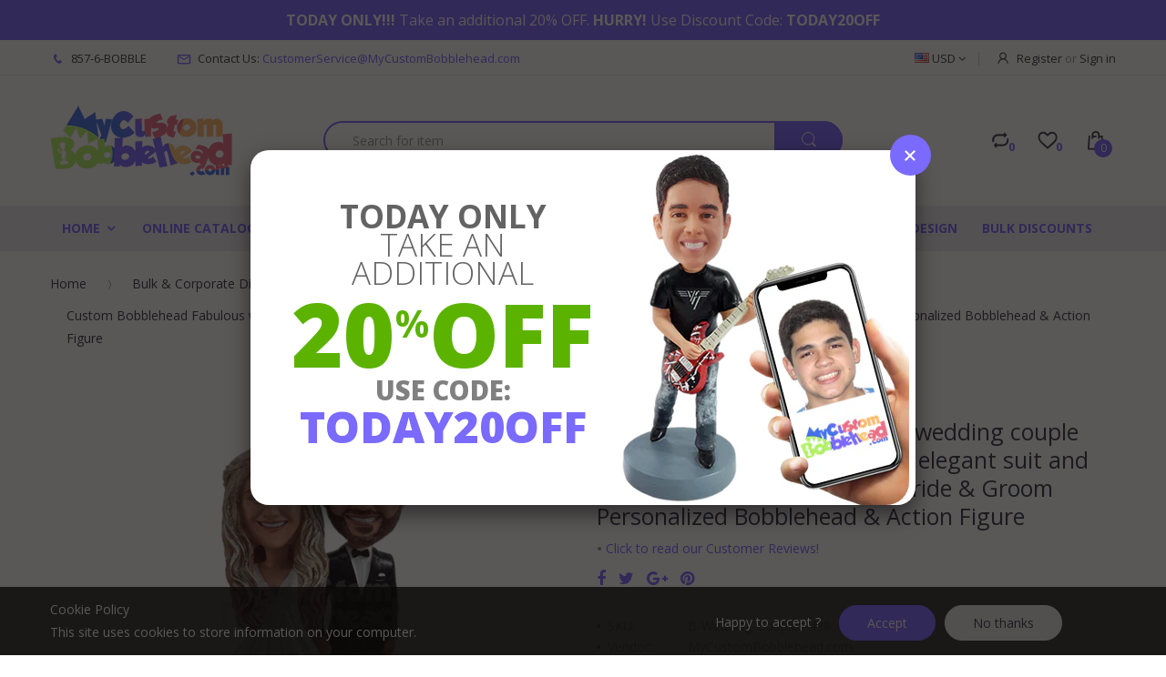

--- FILE ---
content_type: text/html; charset=utf-8
request_url: https://mycustombobblehead.com/products/custom-bobblehead-fabulous-wedding-couple-wearing-a-luxurious-dress-and-elegant-suit-and-bowtie-wedding-couples-bride-groom-personalized-bobblehead-cake-topper
body_size: 55159
content:
<!doctype html>
<!--[if IE 8]><html lang="en" class="ie8 js"> <![endif]-->
<!--[if (gt IE 9)|!(IE)]><!--><html lang="en" class="js"> <!--<![endif]-->
<head>
  
  <link rel="shortcut icon" href="//mycustombobblehead.com/cdn/shop/t/3/assets/favicon.png?v=50179621537787417351527671551" type="image/png" />
  
  <meta charset="UTF-8">
  <meta http-equiv="Content-Type" content="text/html; charset=utf-8">
  <meta name="viewport" content="width=device-width, initial-scale=1, minimum-scale=1, maximum-scale=1" />
  <meta name="google-site-verification" content="ivfrO1oOF7oVKPb8urFslogpxrc0AJ25hEcAFIY2Ng0" />
  <meta name="msvalidate.01" content="9A9994614FE20A812012841B016EB861" />
  <meta name="p:domain_verify" content="fd395070ce91897ec1648c34f781934b"/>
  <link rel="canonical" href="https://mycustombobblehead.com/products/custom-bobblehead-fabulous-wedding-couple-wearing-a-luxurious-dress-and-elegant-suit-and-bowtie-wedding-couples-bride-groom-personalized-bobblehead-cake-topper" />
  
  <!-- Title and description ================================================== -->
  <title>
    Custom Bobblehead Fabulous wedding couple wearing a luxurious dress an &ndash; MyCustomBobblehead.com
  </title>

  
  <meta name="description" content="Custom Bobblehead Fabulous wedding couple wearing a luxurious dress and elegant suit and bowtie - Wedding &amp; Couples Bride &amp; Groom Personalized Bobblehead &amp; Action Figure Custom Bobblehead: This design is part of our Wedding &amp; Couples Personalized Bobblehead collection &amp; Bride &amp; Groom category. Find the best selection of high-quality Collectible &amp; Personalized Bobbleheads available anywhere.">
  

  


  <meta property="og:type" content="product" />
  <meta property="og:title" content="Custom Bobblehead Fabulous wedding couple wearing a luxurious dress and elegant suit and bowtie - Wedding &amp; Couples Bride &amp; Groom Personalized Bobblehead &amp; Action Figure" />
  
  <meta property="og:image" content="http://mycustombobblehead.com/cdn/shop/files/14-B-Wedding-Couples-_498_-Model_grande.jpg?v=1756140290" />
  <meta property="og:image:secure_url" content="https://mycustombobblehead.com/cdn/shop/files/14-B-Wedding-Couples-_498_-Model_grande.jpg?v=1756140290" />
  
  <meta property="og:image" content="http://mycustombobblehead.com/cdn/shop/products/B-Wedding-Couples-_498_grande.jpg?v=1756140290" />
  <meta property="og:image:secure_url" content="https://mycustombobblehead.com/cdn/shop/products/B-Wedding-Couples-_498_grande.jpg?v=1756140290" />
  
  <meta property="og:image" content="http://mycustombobblehead.com/cdn/shop/products/Bobblehead-Personalization-Process-Step1_c10460b4-7f58-4379-9663-f235f9f151bd_grande.jpg?v=1756140290" />
  <meta property="og:image:secure_url" content="https://mycustombobblehead.com/cdn/shop/products/Bobblehead-Personalization-Process-Step1_c10460b4-7f58-4379-9663-f235f9f151bd_grande.jpg?v=1756140290" />
  
  <meta property="og:image" content="http://mycustombobblehead.com/cdn/shop/products/Bobblehead-Personalization-Process-Step2-3_19492d3d-8a45-4972-b0d2-ad16c8d3b6ec_grande.jpg?v=1756140290" />
  <meta property="og:image:secure_url" content="https://mycustombobblehead.com/cdn/shop/products/Bobblehead-Personalization-Process-Step2-3_19492d3d-8a45-4972-b0d2-ad16c8d3b6ec_grande.jpg?v=1756140290" />
  
  <meta property="og:image" content="http://mycustombobblehead.com/cdn/shop/products/Bobblehead-Personalization-Process-Step4_a7b938fd-cb46-4188-98ca-a94ba6247f09_grande.jpg?v=1756140290" />
  <meta property="og:image:secure_url" content="https://mycustombobblehead.com/cdn/shop/products/Bobblehead-Personalization-Process-Step4_a7b938fd-cb46-4188-98ca-a94ba6247f09_grande.jpg?v=1756140290" />
  
  <meta property="og:image" content="http://mycustombobblehead.com/cdn/shop/products/Bobblehead-Personalization-Process-Step5_637bb8eb-6aa9-4f77-9795-cf6d252c9096_grande.jpg?v=1756140290" />
  <meta property="og:image:secure_url" content="https://mycustombobblehead.com/cdn/shop/products/Bobblehead-Personalization-Process-Step5_637bb8eb-6aa9-4f77-9795-cf6d252c9096_grande.jpg?v=1756140290" />
  
  <meta property="og:image" content="http://mycustombobblehead.com/cdn/shop/products/N-FullyCustomized-_2_2245d4c9-7908-48cc-8a1d-312b62734241_grande.jpg?v=1756140290" />
  <meta property="og:image:secure_url" content="https://mycustombobblehead.com/cdn/shop/products/N-FullyCustomized-_2_2245d4c9-7908-48cc-8a1d-312b62734241_grande.jpg?v=1756140290" />
  
  <meta property="og:image" content="http://mycustombobblehead.com/cdn/shop/products/N-FullyCustomized-_9_f45e05b7-0fde-46e9-ae68-1e0e2ab78a46_grande.jpg?v=1756140290" />
  <meta property="og:image:secure_url" content="https://mycustombobblehead.com/cdn/shop/products/N-FullyCustomized-_9_f45e05b7-0fde-46e9-ae68-1e0e2ab78a46_grande.jpg?v=1756140290" />
  
  <meta property="og:image" content="http://mycustombobblehead.com/cdn/shop/products/N-FullyCustomized-_2_11adb7d9-5ae4-41b7-ac06-a88675fc75bb_grande.jpg?v=1756140290" />
  <meta property="og:image:secure_url" content="https://mycustombobblehead.com/cdn/shop/products/N-FullyCustomized-_2_11adb7d9-5ae4-41b7-ac06-a88675fc75bb_grande.jpg?v=1756140290" />
  
  <meta property="og:image" content="http://mycustombobblehead.com/cdn/shop/products/DisplayCase-1_89650bee-6f79-424b-8a31-546f5fe941ab_grande.jpg?v=1756140290" />
  <meta property="og:image:secure_url" content="https://mycustombobblehead.com/cdn/shop/products/DisplayCase-1_89650bee-6f79-424b-8a31-546f5fe941ab_grande.jpg?v=1756140290" />
  
  <meta property="og:image" content="http://mycustombobblehead.com/cdn/shop/products/DisplayCase-2_db531540-45d0-4348-80cf-5dfee1b2cb77_grande.jpg?v=1756140290" />
  <meta property="og:image:secure_url" content="https://mycustombobblehead.com/cdn/shop/products/DisplayCase-2_db531540-45d0-4348-80cf-5dfee1b2cb77_grande.jpg?v=1756140290" />
  
  <meta property="og:image" content="http://mycustombobblehead.com/cdn/shop/products/DisplayCase-3_aa16b200-399d-4dea-a75e-34717308cbe4_grande.jpg?v=1756140290" />
  <meta property="og:image:secure_url" content="https://mycustombobblehead.com/cdn/shop/products/DisplayCase-3_aa16b200-399d-4dea-a75e-34717308cbe4_grande.jpg?v=1756140290" />
  
  <meta property="og:image" content="http://mycustombobblehead.com/cdn/shop/products/DisplayCase-4_03de568a-ef73-45ce-89b5-31c404d34d6f_grande.jpg?v=1756140290" />
  <meta property="og:image:secure_url" content="https://mycustombobblehead.com/cdn/shop/products/DisplayCase-4_03de568a-ef73-45ce-89b5-31c404d34d6f_grande.jpg?v=1756140290" />
  
  <meta property="og:image" content="http://mycustombobblehead.com/cdn/shop/products/DisplayCase-5_de38eea0-5f83-4e22-8fe5-0e47f7cf685b_grande.jpg?v=1756140290" />
  <meta property="og:image:secure_url" content="https://mycustombobblehead.com/cdn/shop/products/DisplayCase-5_de38eea0-5f83-4e22-8fe5-0e47f7cf685b_grande.jpg?v=1756140290" />
  
  <meta property="og:image" content="http://mycustombobblehead.com/cdn/shop/products/DisplayCase-6_08179570-a127-4799-ba05-bd6e782cbd2b_grande.jpg?v=1756140290" />
  <meta property="og:image:secure_url" content="https://mycustombobblehead.com/cdn/shop/products/DisplayCase-6_08179570-a127-4799-ba05-bd6e782cbd2b_grande.jpg?v=1756140290" />
  
  <meta property="og:image" content="http://mycustombobblehead.com/cdn/shop/products/DisplayCase-7_ebdc94f3-a66c-4422-93e1-6e652f197007_grande.jpg?v=1756140290" />
  <meta property="og:image:secure_url" content="https://mycustombobblehead.com/cdn/shop/products/DisplayCase-7_ebdc94f3-a66c-4422-93e1-6e652f197007_grande.jpg?v=1756140290" />
  
  <meta property="og:image" content="http://mycustombobblehead.com/cdn/shop/products/B-Wedding-Couples-_498_964882fb-9d0a-45b7-b2b3-b5e136f47584_grande.jpg?v=1756140290" />
  <meta property="og:image:secure_url" content="https://mycustombobblehead.com/cdn/shop/products/B-Wedding-Couples-_498_964882fb-9d0a-45b7-b2b3-b5e136f47584_grande.jpg?v=1756140290" />
  
  <meta property="og:price:amount" content="125.99" />
  <meta property="og:price:currency" content="USD" />



<meta property="og:description" content="Custom Bobblehead Fabulous wedding couple wearing a luxurious dress and elegant suit and bowtie - Wedding &amp; Couples Bride &amp; Groom Personalized Bobblehead &amp; Action Figure Custom Bobblehead: This design is part of our Wedding &amp; Couples Personalized Bobblehead collection &amp; Bride &amp; Groom category. Find the best selection of high-quality Collectible &amp; Personalized Bobbleheads available anywhere." />

<meta property="og:url" content="https://mycustombobblehead.com/products/custom-bobblehead-fabulous-wedding-couple-wearing-a-luxurious-dress-and-elegant-suit-and-bowtie-wedding-couples-bride-groom-personalized-bobblehead-cake-topper" />
<meta property="og:site_name" content="MyCustomBobblehead.com" />
  

<link href="//mycustombobblehead.com/cdn/shop/t/3/assets/bootstrap.3x.css?v=131482689998662027531527671544" rel="stylesheet" type="text/css" media="all" />

<link href="//mycustombobblehead.com/cdn/shop/t/3/assets/jquery.plugin.css?v=25575957031076880061696601775" rel="stylesheet" type="text/css" media="all" />
<link href="//mycustombobblehead.com/cdn/shop/t/3/assets/electro.css?v=107578759493944941311696601775" rel="stylesheet" type="text/css" media="all" />

<link href="//mycustombobblehead.com/cdn/shop/t/3/assets/bc.global.scss.css?v=103669251307861823561696601775" rel="stylesheet" type="text/css" media="all" />
<link href="//mycustombobblehead.com/cdn/shop/t/3/assets/bc.style.scss.css?v=132357353233997569851696601775" rel="stylesheet" type="text/css" media="all" />
<link href="//mycustombobblehead.com/cdn/shop/t/3/assets/bc.responsive.scss.css?v=155905410454389047721696601775" rel="stylesheet" type="text/css" media="all" />

<link href="//mycustombobblehead.com/cdn/shop/t/3/assets/custom.css?v=97660295107642563771696601775" rel="stylesheet" type="text/css" media="all" />

  <link href="//fonts.googleapis.com/css?family=Open+Sans:300italic,400italic,600italic,700italic,800italic,400,300,600,700,800" rel='stylesheet' type='text/css'>
<link href="//fonts.googleapis.com/css?family=Open+Sans:300italic,400italic,600italic,700italic,800italic,400,300,600,700,800" rel='stylesheet' type='text/css'>
<link href="//fonts.googleapis.com/css?family=Open+Sans:300italic,400italic,600italic,700italic,800italic,400,300,600,700,800" rel='stylesheet' type='text/css'>
<link rel="stylesheet" href="//maxcdn.bootstrapcdn.com/font-awesome/4.5.0/css/font-awesome.min.css">


  

<script src="//mycustombobblehead.com/cdn/shop/t/3/assets/jquery-1.9.1.min.js?v=95800296054546268251527671558" ></script>

<script src="//mycustombobblehead.com/cdn/shop/t/3/assets/bootstrap.3x.min.js?v=133551432925901452781527671545" defer></script>

<script src="//mycustombobblehead.com/cdn/shop/t/3/assets/jquery.easing.1.3.js?v=183302368868080250061527671559" defer></script>

<script src="//mycustombobblehead.com/cdn/shop/t/3/assets/modernizr.js?v=48376380639843794271527671569"  async></script>



<script src="//mycustombobblehead.com/cdn/shop/t/3/assets/cookies.js?v=152021851494072641811527671548"></script>
<script src="//mycustombobblehead.com/cdn/shop/t/3/assets/jquery.fancybox.min.js?v=145951643271796414991527671560"></script>
<script src="//mycustombobblehead.com/cdn/shop/t/3/assets/jquery.jgrowl.min.js?v=87227353252943713011527671561" defer></script>
<script src="//mycustombobblehead.com/cdn/shop/t/3/assets/jquery.elevatezoom.min.js?v=123601637255686690921527671560" defer></script>
<script src="//mycustombobblehead.com/cdn/shop/t/3/assets/jquery.owl.carousel.min.js?v=33650824321397007901527671561" defer></script>
<script src="//mycustombobblehead.com/cdn/shop/t/3/assets/jquery.plugin.js?v=10681318543028800801527671562" defer></script>
<script src="//mycustombobblehead.com/cdn/shop/t/3/assets/jquery.countdown.js?v=12090125995840752651527671559" defer></script>

<script src="//mycustombobblehead.com/cdn/shop/t/3/assets/cart.js?v=169366680354182025121527758114" defer></script>
<script src="//mycustombobblehead.com/cdn/shop/t/3/assets/rivets-cart.min.js?v=49544620901609536631527671573" defer></script>

<script src="//mycustombobblehead.com/cdn/shop/t/3/assets/bc.ajax-search.js?v=161713099192595503501527671582" defer></script>



<script src="//mycustombobblehead.com/cdn/shop/t/3/assets/option_selection.js?v=15895070327792254761527671569" defer></script>


<script src="//mycustombobblehead.com/cdn/shop/t/3/assets/jquery.fakecrop.js?v=165182472294359744011527671560" defer></script>


<script src="//mycustombobblehead.com/cdn/shop/t/3/assets/bc.global.js?v=147379241098799660901527743402" defer></script>
<script src="//mycustombobblehead.com/cdn/shop/t/3/assets/bc.slider.js?v=154322872605880216881527671583"></script>
<script src="//mycustombobblehead.com/cdn/shop/t/3/assets/bc.script.js?v=15801677607484764291527671582"></script>




  <script>window.performance && window.performance.mark && window.performance.mark('shopify.content_for_header.start');</script><meta id="shopify-digital-wallet" name="shopify-digital-wallet" content="/1883144310/digital_wallets/dialog">
<meta name="shopify-checkout-api-token" content="3b156ead35c1fb0f701108c0ded6c6d8">
<meta id="in-context-paypal-metadata" data-shop-id="1883144310" data-venmo-supported="true" data-environment="production" data-locale="en_US" data-paypal-v4="true" data-currency="USD">
<link rel="alternate" type="application/json+oembed" href="https://mycustombobblehead.com/products/custom-bobblehead-fabulous-wedding-couple-wearing-a-luxurious-dress-and-elegant-suit-and-bowtie-wedding-couples-bride-groom-personalized-bobblehead-cake-topper.oembed">
<script async="async" src="/checkouts/internal/preloads.js?locale=en-US"></script>
<script id="shopify-features" type="application/json">{"accessToken":"3b156ead35c1fb0f701108c0ded6c6d8","betas":["rich-media-storefront-analytics"],"domain":"mycustombobblehead.com","predictiveSearch":true,"shopId":1883144310,"locale":"en"}</script>
<script>var Shopify = Shopify || {};
Shopify.shop = "mycustombobblehead.myshopify.com";
Shopify.locale = "en";
Shopify.currency = {"active":"USD","rate":"1.0"};
Shopify.country = "US";
Shopify.theme = {"name":"Workin ELECTRO - GADGETS \u0026 DIGITAL RESPONSIVE ...","id":34139734134,"schema_name":null,"schema_version":null,"theme_store_id":null,"role":"main"};
Shopify.theme.handle = "null";
Shopify.theme.style = {"id":null,"handle":null};
Shopify.cdnHost = "mycustombobblehead.com/cdn";
Shopify.routes = Shopify.routes || {};
Shopify.routes.root = "/";</script>
<script type="module">!function(o){(o.Shopify=o.Shopify||{}).modules=!0}(window);</script>
<script>!function(o){function n(){var o=[];function n(){o.push(Array.prototype.slice.apply(arguments))}return n.q=o,n}var t=o.Shopify=o.Shopify||{};t.loadFeatures=n(),t.autoloadFeatures=n()}(window);</script>
<script id="shop-js-analytics" type="application/json">{"pageType":"product"}</script>
<script defer="defer" async type="module" src="//mycustombobblehead.com/cdn/shopifycloud/shop-js/modules/v2/client.init-shop-cart-sync_C5BV16lS.en.esm.js"></script>
<script defer="defer" async type="module" src="//mycustombobblehead.com/cdn/shopifycloud/shop-js/modules/v2/chunk.common_CygWptCX.esm.js"></script>
<script type="module">
  await import("//mycustombobblehead.com/cdn/shopifycloud/shop-js/modules/v2/client.init-shop-cart-sync_C5BV16lS.en.esm.js");
await import("//mycustombobblehead.com/cdn/shopifycloud/shop-js/modules/v2/chunk.common_CygWptCX.esm.js");

  window.Shopify.SignInWithShop?.initShopCartSync?.({"fedCMEnabled":true,"windoidEnabled":true});

</script>
<script>(function() {
  var isLoaded = false;
  function asyncLoad() {
    if (isLoaded) return;
    isLoaded = true;
    var urls = ["https:\/\/dr4qe3ddw9y32.cloudfront.net\/awin-shopify-integration-code.js?aid=54981\u0026v=shopifyApp_5.2.3\u0026ts=1759419322838\u0026shop=mycustombobblehead.myshopify.com"];
    for (var i = 0; i < urls.length; i++) {
      var s = document.createElement('script');
      s.type = 'text/javascript';
      s.async = true;
      s.src = urls[i];
      var x = document.getElementsByTagName('script')[0];
      x.parentNode.insertBefore(s, x);
    }
  };
  if(window.attachEvent) {
    window.attachEvent('onload', asyncLoad);
  } else {
    window.addEventListener('load', asyncLoad, false);
  }
})();</script>
<script id="__st">var __st={"a":1883144310,"offset":-18000,"reqid":"087ef72b-11fd-419f-be58-e62d1f7837e6-1768734275","pageurl":"mycustombobblehead.com\/products\/custom-bobblehead-fabulous-wedding-couple-wearing-a-luxurious-dress-and-elegant-suit-and-bowtie-wedding-couples-bride-groom-personalized-bobblehead-cake-topper","u":"ea76fd0d5436","p":"product","rtyp":"product","rid":6666530848886};</script>
<script>window.ShopifyPaypalV4VisibilityTracking = true;</script>
<script id="captcha-bootstrap">!function(){'use strict';const t='contact',e='account',n='new_comment',o=[[t,t],['blogs',n],['comments',n],[t,'customer']],c=[[e,'customer_login'],[e,'guest_login'],[e,'recover_customer_password'],[e,'create_customer']],r=t=>t.map((([t,e])=>`form[action*='/${t}']:not([data-nocaptcha='true']) input[name='form_type'][value='${e}']`)).join(','),a=t=>()=>t?[...document.querySelectorAll(t)].map((t=>t.form)):[];function s(){const t=[...o],e=r(t);return a(e)}const i='password',u='form_key',d=['recaptcha-v3-token','g-recaptcha-response','h-captcha-response',i],f=()=>{try{return window.sessionStorage}catch{return}},m='__shopify_v',_=t=>t.elements[u];function p(t,e,n=!1){try{const o=window.sessionStorage,c=JSON.parse(o.getItem(e)),{data:r}=function(t){const{data:e,action:n}=t;return t[m]||n?{data:e,action:n}:{data:t,action:n}}(c);for(const[e,n]of Object.entries(r))t.elements[e]&&(t.elements[e].value=n);n&&o.removeItem(e)}catch(o){console.error('form repopulation failed',{error:o})}}const l='form_type',E='cptcha';function T(t){t.dataset[E]=!0}const w=window,h=w.document,L='Shopify',v='ce_forms',y='captcha';let A=!1;((t,e)=>{const n=(g='f06e6c50-85a8-45c8-87d0-21a2b65856fe',I='https://cdn.shopify.com/shopifycloud/storefront-forms-hcaptcha/ce_storefront_forms_captcha_hcaptcha.v1.5.2.iife.js',D={infoText:'Protected by hCaptcha',privacyText:'Privacy',termsText:'Terms'},(t,e,n)=>{const o=w[L][v],c=o.bindForm;if(c)return c(t,g,e,D).then(n);var r;o.q.push([[t,g,e,D],n]),r=I,A||(h.body.append(Object.assign(h.createElement('script'),{id:'captcha-provider',async:!0,src:r})),A=!0)});var g,I,D;w[L]=w[L]||{},w[L][v]=w[L][v]||{},w[L][v].q=[],w[L][y]=w[L][y]||{},w[L][y].protect=function(t,e){n(t,void 0,e),T(t)},Object.freeze(w[L][y]),function(t,e,n,w,h,L){const[v,y,A,g]=function(t,e,n){const i=e?o:[],u=t?c:[],d=[...i,...u],f=r(d),m=r(i),_=r(d.filter((([t,e])=>n.includes(e))));return[a(f),a(m),a(_),s()]}(w,h,L),I=t=>{const e=t.target;return e instanceof HTMLFormElement?e:e&&e.form},D=t=>v().includes(t);t.addEventListener('submit',(t=>{const e=I(t);if(!e)return;const n=D(e)&&!e.dataset.hcaptchaBound&&!e.dataset.recaptchaBound,o=_(e),c=g().includes(e)&&(!o||!o.value);(n||c)&&t.preventDefault(),c&&!n&&(function(t){try{if(!f())return;!function(t){const e=f();if(!e)return;const n=_(t);if(!n)return;const o=n.value;o&&e.removeItem(o)}(t);const e=Array.from(Array(32),(()=>Math.random().toString(36)[2])).join('');!function(t,e){_(t)||t.append(Object.assign(document.createElement('input'),{type:'hidden',name:u})),t.elements[u].value=e}(t,e),function(t,e){const n=f();if(!n)return;const o=[...t.querySelectorAll(`input[type='${i}']`)].map((({name:t})=>t)),c=[...d,...o],r={};for(const[a,s]of new FormData(t).entries())c.includes(a)||(r[a]=s);n.setItem(e,JSON.stringify({[m]:1,action:t.action,data:r}))}(t,e)}catch(e){console.error('failed to persist form',e)}}(e),e.submit())}));const S=(t,e)=>{t&&!t.dataset[E]&&(n(t,e.some((e=>e===t))),T(t))};for(const o of['focusin','change'])t.addEventListener(o,(t=>{const e=I(t);D(e)&&S(e,y())}));const B=e.get('form_key'),M=e.get(l),P=B&&M;t.addEventListener('DOMContentLoaded',(()=>{const t=y();if(P)for(const e of t)e.elements[l].value===M&&p(e,B);[...new Set([...A(),...v().filter((t=>'true'===t.dataset.shopifyCaptcha))])].forEach((e=>S(e,t)))}))}(h,new URLSearchParams(w.location.search),n,t,e,['guest_login'])})(!0,!0)}();</script>
<script integrity="sha256-4kQ18oKyAcykRKYeNunJcIwy7WH5gtpwJnB7kiuLZ1E=" data-source-attribution="shopify.loadfeatures" defer="defer" src="//mycustombobblehead.com/cdn/shopifycloud/storefront/assets/storefront/load_feature-a0a9edcb.js" crossorigin="anonymous"></script>
<script data-source-attribution="shopify.dynamic_checkout.dynamic.init">var Shopify=Shopify||{};Shopify.PaymentButton=Shopify.PaymentButton||{isStorefrontPortableWallets:!0,init:function(){window.Shopify.PaymentButton.init=function(){};var t=document.createElement("script");t.src="https://mycustombobblehead.com/cdn/shopifycloud/portable-wallets/latest/portable-wallets.en.js",t.type="module",document.head.appendChild(t)}};
</script>
<script data-source-attribution="shopify.dynamic_checkout.buyer_consent">
  function portableWalletsHideBuyerConsent(e){var t=document.getElementById("shopify-buyer-consent"),n=document.getElementById("shopify-subscription-policy-button");t&&n&&(t.classList.add("hidden"),t.setAttribute("aria-hidden","true"),n.removeEventListener("click",e))}function portableWalletsShowBuyerConsent(e){var t=document.getElementById("shopify-buyer-consent"),n=document.getElementById("shopify-subscription-policy-button");t&&n&&(t.classList.remove("hidden"),t.removeAttribute("aria-hidden"),n.addEventListener("click",e))}window.Shopify?.PaymentButton&&(window.Shopify.PaymentButton.hideBuyerConsent=portableWalletsHideBuyerConsent,window.Shopify.PaymentButton.showBuyerConsent=portableWalletsShowBuyerConsent);
</script>
<script data-source-attribution="shopify.dynamic_checkout.cart.bootstrap">document.addEventListener("DOMContentLoaded",(function(){function t(){return document.querySelector("shopify-accelerated-checkout-cart, shopify-accelerated-checkout")}if(t())Shopify.PaymentButton.init();else{new MutationObserver((function(e,n){t()&&(Shopify.PaymentButton.init(),n.disconnect())})).observe(document.body,{childList:!0,subtree:!0})}}));
</script>
<link id="shopify-accelerated-checkout-styles" rel="stylesheet" media="screen" href="https://mycustombobblehead.com/cdn/shopifycloud/portable-wallets/latest/accelerated-checkout-backwards-compat.css" crossorigin="anonymous">
<style id="shopify-accelerated-checkout-cart">
        #shopify-buyer-consent {
  margin-top: 1em;
  display: inline-block;
  width: 100%;
}

#shopify-buyer-consent.hidden {
  display: none;
}

#shopify-subscription-policy-button {
  background: none;
  border: none;
  padding: 0;
  text-decoration: underline;
  font-size: inherit;
  cursor: pointer;
}

#shopify-subscription-policy-button::before {
  box-shadow: none;
}

      </style>

<script>window.performance && window.performance.mark && window.performance.mark('shopify.content_for_header.end');</script>

  <!-- PINTEREST TRACKING BEGIN -->
    <script type="text/javascript">
    !function(e){if(!window.pintrk){window.pintrk=function()
    {window.pintrk.queue.push(Array.prototype.slice.call(arguments))};var
    n=window.pintrk;n.queue=[],n.version="3.0";var
    t=document.createElement("script");t.async=!0,t.src=e;var
    r=document.getElementsByTagName("script")[0];r.parentNode.insertBefore(t,r)}}
    ("https://s.pinimg.com/ct/core.js"); 

    pintrk('load','2614122803304', { em: '', });
    pintrk('page');
    </script> 
    <noscript> 
    <img height="1" width="1" style="display:none;" alt=""
    src="https://ct.pinterest.com/v3/?tid=2614122803304&noscript=1" /> 
    </noscript>
<!-- PINTEREST TRACKING END -->
  
  
<link href="https://monorail-edge.shopifysvc.com" rel="dns-prefetch">
<script>(function(){if ("sendBeacon" in navigator && "performance" in window) {try {var session_token_from_headers = performance.getEntriesByType('navigation')[0].serverTiming.find(x => x.name == '_s').description;} catch {var session_token_from_headers = undefined;}var session_cookie_matches = document.cookie.match(/_shopify_s=([^;]*)/);var session_token_from_cookie = session_cookie_matches && session_cookie_matches.length === 2 ? session_cookie_matches[1] : "";var session_token = session_token_from_headers || session_token_from_cookie || "";function handle_abandonment_event(e) {var entries = performance.getEntries().filter(function(entry) {return /monorail-edge.shopifysvc.com/.test(entry.name);});if (!window.abandonment_tracked && entries.length === 0) {window.abandonment_tracked = true;var currentMs = Date.now();var navigation_start = performance.timing.navigationStart;var payload = {shop_id: 1883144310,url: window.location.href,navigation_start,duration: currentMs - navigation_start,session_token,page_type: "product"};window.navigator.sendBeacon("https://monorail-edge.shopifysvc.com/v1/produce", JSON.stringify({schema_id: "online_store_buyer_site_abandonment/1.1",payload: payload,metadata: {event_created_at_ms: currentMs,event_sent_at_ms: currentMs}}));}}window.addEventListener('pagehide', handle_abandonment_event);}}());</script>
<script id="web-pixels-manager-setup">(function e(e,d,r,n,o){if(void 0===o&&(o={}),!Boolean(null===(a=null===(i=window.Shopify)||void 0===i?void 0:i.analytics)||void 0===a?void 0:a.replayQueue)){var i,a;window.Shopify=window.Shopify||{};var t=window.Shopify;t.analytics=t.analytics||{};var s=t.analytics;s.replayQueue=[],s.publish=function(e,d,r){return s.replayQueue.push([e,d,r]),!0};try{self.performance.mark("wpm:start")}catch(e){}var l=function(){var e={modern:/Edge?\/(1{2}[4-9]|1[2-9]\d|[2-9]\d{2}|\d{4,})\.\d+(\.\d+|)|Firefox\/(1{2}[4-9]|1[2-9]\d|[2-9]\d{2}|\d{4,})\.\d+(\.\d+|)|Chrom(ium|e)\/(9{2}|\d{3,})\.\d+(\.\d+|)|(Maci|X1{2}).+ Version\/(15\.\d+|(1[6-9]|[2-9]\d|\d{3,})\.\d+)([,.]\d+|)( \(\w+\)|)( Mobile\/\w+|) Safari\/|Chrome.+OPR\/(9{2}|\d{3,})\.\d+\.\d+|(CPU[ +]OS|iPhone[ +]OS|CPU[ +]iPhone|CPU IPhone OS|CPU iPad OS)[ +]+(15[._]\d+|(1[6-9]|[2-9]\d|\d{3,})[._]\d+)([._]\d+|)|Android:?[ /-](13[3-9]|1[4-9]\d|[2-9]\d{2}|\d{4,})(\.\d+|)(\.\d+|)|Android.+Firefox\/(13[5-9]|1[4-9]\d|[2-9]\d{2}|\d{4,})\.\d+(\.\d+|)|Android.+Chrom(ium|e)\/(13[3-9]|1[4-9]\d|[2-9]\d{2}|\d{4,})\.\d+(\.\d+|)|SamsungBrowser\/([2-9]\d|\d{3,})\.\d+/,legacy:/Edge?\/(1[6-9]|[2-9]\d|\d{3,})\.\d+(\.\d+|)|Firefox\/(5[4-9]|[6-9]\d|\d{3,})\.\d+(\.\d+|)|Chrom(ium|e)\/(5[1-9]|[6-9]\d|\d{3,})\.\d+(\.\d+|)([\d.]+$|.*Safari\/(?![\d.]+ Edge\/[\d.]+$))|(Maci|X1{2}).+ Version\/(10\.\d+|(1[1-9]|[2-9]\d|\d{3,})\.\d+)([,.]\d+|)( \(\w+\)|)( Mobile\/\w+|) Safari\/|Chrome.+OPR\/(3[89]|[4-9]\d|\d{3,})\.\d+\.\d+|(CPU[ +]OS|iPhone[ +]OS|CPU[ +]iPhone|CPU IPhone OS|CPU iPad OS)[ +]+(10[._]\d+|(1[1-9]|[2-9]\d|\d{3,})[._]\d+)([._]\d+|)|Android:?[ /-](13[3-9]|1[4-9]\d|[2-9]\d{2}|\d{4,})(\.\d+|)(\.\d+|)|Mobile Safari.+OPR\/([89]\d|\d{3,})\.\d+\.\d+|Android.+Firefox\/(13[5-9]|1[4-9]\d|[2-9]\d{2}|\d{4,})\.\d+(\.\d+|)|Android.+Chrom(ium|e)\/(13[3-9]|1[4-9]\d|[2-9]\d{2}|\d{4,})\.\d+(\.\d+|)|Android.+(UC? ?Browser|UCWEB|U3)[ /]?(15\.([5-9]|\d{2,})|(1[6-9]|[2-9]\d|\d{3,})\.\d+)\.\d+|SamsungBrowser\/(5\.\d+|([6-9]|\d{2,})\.\d+)|Android.+MQ{2}Browser\/(14(\.(9|\d{2,})|)|(1[5-9]|[2-9]\d|\d{3,})(\.\d+|))(\.\d+|)|K[Aa][Ii]OS\/(3\.\d+|([4-9]|\d{2,})\.\d+)(\.\d+|)/},d=e.modern,r=e.legacy,n=navigator.userAgent;return n.match(d)?"modern":n.match(r)?"legacy":"unknown"}(),u="modern"===l?"modern":"legacy",c=(null!=n?n:{modern:"",legacy:""})[u],f=function(e){return[e.baseUrl,"/wpm","/b",e.hashVersion,"modern"===e.buildTarget?"m":"l",".js"].join("")}({baseUrl:d,hashVersion:r,buildTarget:u}),m=function(e){var d=e.version,r=e.bundleTarget,n=e.surface,o=e.pageUrl,i=e.monorailEndpoint;return{emit:function(e){var a=e.status,t=e.errorMsg,s=(new Date).getTime(),l=JSON.stringify({metadata:{event_sent_at_ms:s},events:[{schema_id:"web_pixels_manager_load/3.1",payload:{version:d,bundle_target:r,page_url:o,status:a,surface:n,error_msg:t},metadata:{event_created_at_ms:s}}]});if(!i)return console&&console.warn&&console.warn("[Web Pixels Manager] No Monorail endpoint provided, skipping logging."),!1;try{return self.navigator.sendBeacon.bind(self.navigator)(i,l)}catch(e){}var u=new XMLHttpRequest;try{return u.open("POST",i,!0),u.setRequestHeader("Content-Type","text/plain"),u.send(l),!0}catch(e){return console&&console.warn&&console.warn("[Web Pixels Manager] Got an unhandled error while logging to Monorail."),!1}}}}({version:r,bundleTarget:l,surface:e.surface,pageUrl:self.location.href,monorailEndpoint:e.monorailEndpoint});try{o.browserTarget=l,function(e){var d=e.src,r=e.async,n=void 0===r||r,o=e.onload,i=e.onerror,a=e.sri,t=e.scriptDataAttributes,s=void 0===t?{}:t,l=document.createElement("script"),u=document.querySelector("head"),c=document.querySelector("body");if(l.async=n,l.src=d,a&&(l.integrity=a,l.crossOrigin="anonymous"),s)for(var f in s)if(Object.prototype.hasOwnProperty.call(s,f))try{l.dataset[f]=s[f]}catch(e){}if(o&&l.addEventListener("load",o),i&&l.addEventListener("error",i),u)u.appendChild(l);else{if(!c)throw new Error("Did not find a head or body element to append the script");c.appendChild(l)}}({src:f,async:!0,onload:function(){if(!function(){var e,d;return Boolean(null===(d=null===(e=window.Shopify)||void 0===e?void 0:e.analytics)||void 0===d?void 0:d.initialized)}()){var d=window.webPixelsManager.init(e)||void 0;if(d){var r=window.Shopify.analytics;r.replayQueue.forEach((function(e){var r=e[0],n=e[1],o=e[2];d.publishCustomEvent(r,n,o)})),r.replayQueue=[],r.publish=d.publishCustomEvent,r.visitor=d.visitor,r.initialized=!0}}},onerror:function(){return m.emit({status:"failed",errorMsg:"".concat(f," has failed to load")})},sri:function(e){var d=/^sha384-[A-Za-z0-9+/=]+$/;return"string"==typeof e&&d.test(e)}(c)?c:"",scriptDataAttributes:o}),m.emit({status:"loading"})}catch(e){m.emit({status:"failed",errorMsg:(null==e?void 0:e.message)||"Unknown error"})}}})({shopId: 1883144310,storefrontBaseUrl: "https://mycustombobblehead.com",extensionsBaseUrl: "https://extensions.shopifycdn.com/cdn/shopifycloud/web-pixels-manager",monorailEndpoint: "https://monorail-edge.shopifysvc.com/unstable/produce_batch",surface: "storefront-renderer",enabledBetaFlags: ["2dca8a86"],webPixelsConfigList: [{"id":"1295515766","configuration":"{\"advertiserId\":\"54981\",\"shopDomain\":\"mycustombobblehead.myshopify.com\",\"appVersion\":\"shopifyApp_5.2.3\",\"originalNetwork\":\"sas\"}","eventPayloadVersion":"v1","runtimeContext":"STRICT","scriptVersion":"12028261640958a57505ca3bca7d4e66","type":"APP","apiClientId":2887701,"privacyPurposes":["ANALYTICS","MARKETING"],"dataSharingAdjustments":{"protectedCustomerApprovalScopes":["read_customer_personal_data"]}},{"id":"480968822","configuration":"{\"partnerId\": \"59364\", \"environment\": \"prod\", \"countryCode\": \"US\", \"logLevel\": \"none\"}","eventPayloadVersion":"v1","runtimeContext":"STRICT","scriptVersion":"3add57fd2056b63da5cf857b4ed8b1f3","type":"APP","apiClientId":5829751,"privacyPurposes":["ANALYTICS","MARKETING","SALE_OF_DATA"],"dataSharingAdjustments":{"protectedCustomerApprovalScopes":[]}},{"id":"338919542","configuration":"{\"config\":\"{\\\"pixel_id\\\":\\\"G-2VPVVCCTQX\\\",\\\"gtag_events\\\":[{\\\"type\\\":\\\"purchase\\\",\\\"action_label\\\":\\\"G-2VPVVCCTQX\\\"},{\\\"type\\\":\\\"page_view\\\",\\\"action_label\\\":\\\"G-2VPVVCCTQX\\\"},{\\\"type\\\":\\\"view_item\\\",\\\"action_label\\\":\\\"G-2VPVVCCTQX\\\"},{\\\"type\\\":\\\"search\\\",\\\"action_label\\\":\\\"G-2VPVVCCTQX\\\"},{\\\"type\\\":\\\"add_to_cart\\\",\\\"action_label\\\":\\\"G-2VPVVCCTQX\\\"},{\\\"type\\\":\\\"begin_checkout\\\",\\\"action_label\\\":\\\"G-2VPVVCCTQX\\\"},{\\\"type\\\":\\\"add_payment_info\\\",\\\"action_label\\\":\\\"G-2VPVVCCTQX\\\"}],\\\"enable_monitoring_mode\\\":false}\"}","eventPayloadVersion":"v1","runtimeContext":"OPEN","scriptVersion":"b2a88bafab3e21179ed38636efcd8a93","type":"APP","apiClientId":1780363,"privacyPurposes":[],"dataSharingAdjustments":{"protectedCustomerApprovalScopes":["read_customer_address","read_customer_email","read_customer_name","read_customer_personal_data","read_customer_phone"]}},{"id":"49479798","eventPayloadVersion":"v1","runtimeContext":"LAX","scriptVersion":"1","type":"CUSTOM","privacyPurposes":["MARKETING"],"name":"Meta pixel (migrated)"},{"id":"shopify-app-pixel","configuration":"{}","eventPayloadVersion":"v1","runtimeContext":"STRICT","scriptVersion":"0450","apiClientId":"shopify-pixel","type":"APP","privacyPurposes":["ANALYTICS","MARKETING"]},{"id":"shopify-custom-pixel","eventPayloadVersion":"v1","runtimeContext":"LAX","scriptVersion":"0450","apiClientId":"shopify-pixel","type":"CUSTOM","privacyPurposes":["ANALYTICS","MARKETING"]}],isMerchantRequest: false,initData: {"shop":{"name":"MyCustomBobblehead.com","paymentSettings":{"currencyCode":"USD"},"myshopifyDomain":"mycustombobblehead.myshopify.com","countryCode":"US","storefrontUrl":"https:\/\/mycustombobblehead.com"},"customer":null,"cart":null,"checkout":null,"productVariants":[{"price":{"amount":125.99,"currencyCode":"USD"},"product":{"title":"Custom Bobblehead Fabulous wedding couple wearing a luxurious dress and elegant suit and bowtie - Wedding \u0026 Couples Bride \u0026 Groom Personalized Bobblehead \u0026 Action Figure","vendor":"MyCustomBobblehead.com","id":"6666530848886","untranslatedTitle":"Custom Bobblehead Fabulous wedding couple wearing a luxurious dress and elegant suit and bowtie - Wedding \u0026 Couples Bride \u0026 Groom Personalized Bobblehead \u0026 Action Figure","url":"\/products\/custom-bobblehead-fabulous-wedding-couple-wearing-a-luxurious-dress-and-elegant-suit-and-bowtie-wedding-couples-bride-groom-personalized-bobblehead-cake-topper","type":"Bride \u0026 Groom"},"id":"39588918394998","image":{"src":"\/\/mycustombobblehead.com\/cdn\/shop\/products\/B-Wedding-Couples-_498.jpg?v=1756140290"},"sku":"B-Wedding-Couples-498","title":"Pose \u0026 Clothing As Shown","untranslatedTitle":"Pose \u0026 Clothing As Shown"},{"price":{"amount":195.99,"currencyCode":"USD"},"product":{"title":"Custom Bobblehead Fabulous wedding couple wearing a luxurious dress and elegant suit and bowtie - Wedding \u0026 Couples Bride \u0026 Groom Personalized Bobblehead \u0026 Action Figure","vendor":"MyCustomBobblehead.com","id":"6666530848886","untranslatedTitle":"Custom Bobblehead Fabulous wedding couple wearing a luxurious dress and elegant suit and bowtie - Wedding \u0026 Couples Bride \u0026 Groom Personalized Bobblehead \u0026 Action Figure","url":"\/products\/custom-bobblehead-fabulous-wedding-couple-wearing-a-luxurious-dress-and-elegant-suit-and-bowtie-wedding-couples-bride-groom-personalized-bobblehead-cake-topper","type":"Bride \u0026 Groom"},"id":"39588918427766","image":{"src":"\/\/mycustombobblehead.com\/cdn\/shop\/products\/N-FullyCustomized-_9_f45e05b7-0fde-46e9-ae68-1e0e2ab78a46.jpg?v=1756140290"},"sku":"B-Wedding-Couples-498-2","title":"Change Clothing Style","untranslatedTitle":"Change Clothing Style"},{"price":{"amount":225.99,"currencyCode":"USD"},"product":{"title":"Custom Bobblehead Fabulous wedding couple wearing a luxurious dress and elegant suit and bowtie - Wedding \u0026 Couples Bride \u0026 Groom Personalized Bobblehead \u0026 Action Figure","vendor":"MyCustomBobblehead.com","id":"6666530848886","untranslatedTitle":"Custom Bobblehead Fabulous wedding couple wearing a luxurious dress and elegant suit and bowtie - Wedding \u0026 Couples Bride \u0026 Groom Personalized Bobblehead \u0026 Action Figure","url":"\/products\/custom-bobblehead-fabulous-wedding-couple-wearing-a-luxurious-dress-and-elegant-suit-and-bowtie-wedding-couples-bride-groom-personalized-bobblehead-cake-topper","type":"Bride \u0026 Groom"},"id":"39588918460534","image":{"src":"\/\/mycustombobblehead.com\/cdn\/shop\/products\/N-FullyCustomized-_2_11adb7d9-5ae4-41b7-ac06-a88675fc75bb.jpg?v=1756140290"},"sku":"B-Wedding-Couples-498-3","title":"Fully Customized","untranslatedTitle":"Fully Customized"}],"purchasingCompany":null},},"https://mycustombobblehead.com/cdn","fcfee988w5aeb613cpc8e4bc33m6693e112",{"modern":"","legacy":""},{"shopId":"1883144310","storefrontBaseUrl":"https:\/\/mycustombobblehead.com","extensionBaseUrl":"https:\/\/extensions.shopifycdn.com\/cdn\/shopifycloud\/web-pixels-manager","surface":"storefront-renderer","enabledBetaFlags":"[\"2dca8a86\"]","isMerchantRequest":"false","hashVersion":"fcfee988w5aeb613cpc8e4bc33m6693e112","publish":"custom","events":"[[\"page_viewed\",{}],[\"product_viewed\",{\"productVariant\":{\"price\":{\"amount\":125.99,\"currencyCode\":\"USD\"},\"product\":{\"title\":\"Custom Bobblehead Fabulous wedding couple wearing a luxurious dress and elegant suit and bowtie - Wedding \u0026 Couples Bride \u0026 Groom Personalized Bobblehead \u0026 Action Figure\",\"vendor\":\"MyCustomBobblehead.com\",\"id\":\"6666530848886\",\"untranslatedTitle\":\"Custom Bobblehead Fabulous wedding couple wearing a luxurious dress and elegant suit and bowtie - Wedding \u0026 Couples Bride \u0026 Groom Personalized Bobblehead \u0026 Action Figure\",\"url\":\"\/products\/custom-bobblehead-fabulous-wedding-couple-wearing-a-luxurious-dress-and-elegant-suit-and-bowtie-wedding-couples-bride-groom-personalized-bobblehead-cake-topper\",\"type\":\"Bride \u0026 Groom\"},\"id\":\"39588918394998\",\"image\":{\"src\":\"\/\/mycustombobblehead.com\/cdn\/shop\/products\/B-Wedding-Couples-_498.jpg?v=1756140290\"},\"sku\":\"B-Wedding-Couples-498\",\"title\":\"Pose \u0026 Clothing As Shown\",\"untranslatedTitle\":\"Pose \u0026 Clothing As Shown\"}}]]"});</script><script>
  window.ShopifyAnalytics = window.ShopifyAnalytics || {};
  window.ShopifyAnalytics.meta = window.ShopifyAnalytics.meta || {};
  window.ShopifyAnalytics.meta.currency = 'USD';
  var meta = {"product":{"id":6666530848886,"gid":"gid:\/\/shopify\/Product\/6666530848886","vendor":"MyCustomBobblehead.com","type":"Bride \u0026 Groom","handle":"custom-bobblehead-fabulous-wedding-couple-wearing-a-luxurious-dress-and-elegant-suit-and-bowtie-wedding-couples-bride-groom-personalized-bobblehead-cake-topper","variants":[{"id":39588918394998,"price":12599,"name":"Custom Bobblehead Fabulous wedding couple wearing a luxurious dress and elegant suit and bowtie - Wedding \u0026 Couples Bride \u0026 Groom Personalized Bobblehead \u0026 Action Figure - Pose \u0026 Clothing As Shown","public_title":"Pose \u0026 Clothing As Shown","sku":"B-Wedding-Couples-498"},{"id":39588918427766,"price":19599,"name":"Custom Bobblehead Fabulous wedding couple wearing a luxurious dress and elegant suit and bowtie - Wedding \u0026 Couples Bride \u0026 Groom Personalized Bobblehead \u0026 Action Figure - Change Clothing Style","public_title":"Change Clothing Style","sku":"B-Wedding-Couples-498-2"},{"id":39588918460534,"price":22599,"name":"Custom Bobblehead Fabulous wedding couple wearing a luxurious dress and elegant suit and bowtie - Wedding \u0026 Couples Bride \u0026 Groom Personalized Bobblehead \u0026 Action Figure - Fully Customized","public_title":"Fully Customized","sku":"B-Wedding-Couples-498-3"}],"remote":false},"page":{"pageType":"product","resourceType":"product","resourceId":6666530848886,"requestId":"087ef72b-11fd-419f-be58-e62d1f7837e6-1768734275"}};
  for (var attr in meta) {
    window.ShopifyAnalytics.meta[attr] = meta[attr];
  }
</script>
<script class="analytics">
  (function () {
    var customDocumentWrite = function(content) {
      var jquery = null;

      if (window.jQuery) {
        jquery = window.jQuery;
      } else if (window.Checkout && window.Checkout.$) {
        jquery = window.Checkout.$;
      }

      if (jquery) {
        jquery('body').append(content);
      }
    };

    var hasLoggedConversion = function(token) {
      if (token) {
        return document.cookie.indexOf('loggedConversion=' + token) !== -1;
      }
      return false;
    }

    var setCookieIfConversion = function(token) {
      if (token) {
        var twoMonthsFromNow = new Date(Date.now());
        twoMonthsFromNow.setMonth(twoMonthsFromNow.getMonth() + 2);

        document.cookie = 'loggedConversion=' + token + '; expires=' + twoMonthsFromNow;
      }
    }

    var trekkie = window.ShopifyAnalytics.lib = window.trekkie = window.trekkie || [];
    if (trekkie.integrations) {
      return;
    }
    trekkie.methods = [
      'identify',
      'page',
      'ready',
      'track',
      'trackForm',
      'trackLink'
    ];
    trekkie.factory = function(method) {
      return function() {
        var args = Array.prototype.slice.call(arguments);
        args.unshift(method);
        trekkie.push(args);
        return trekkie;
      };
    };
    for (var i = 0; i < trekkie.methods.length; i++) {
      var key = trekkie.methods[i];
      trekkie[key] = trekkie.factory(key);
    }
    trekkie.load = function(config) {
      trekkie.config = config || {};
      trekkie.config.initialDocumentCookie = document.cookie;
      var first = document.getElementsByTagName('script')[0];
      var script = document.createElement('script');
      script.type = 'text/javascript';
      script.onerror = function(e) {
        var scriptFallback = document.createElement('script');
        scriptFallback.type = 'text/javascript';
        scriptFallback.onerror = function(error) {
                var Monorail = {
      produce: function produce(monorailDomain, schemaId, payload) {
        var currentMs = new Date().getTime();
        var event = {
          schema_id: schemaId,
          payload: payload,
          metadata: {
            event_created_at_ms: currentMs,
            event_sent_at_ms: currentMs
          }
        };
        return Monorail.sendRequest("https://" + monorailDomain + "/v1/produce", JSON.stringify(event));
      },
      sendRequest: function sendRequest(endpointUrl, payload) {
        // Try the sendBeacon API
        if (window && window.navigator && typeof window.navigator.sendBeacon === 'function' && typeof window.Blob === 'function' && !Monorail.isIos12()) {
          var blobData = new window.Blob([payload], {
            type: 'text/plain'
          });

          if (window.navigator.sendBeacon(endpointUrl, blobData)) {
            return true;
          } // sendBeacon was not successful

        } // XHR beacon

        var xhr = new XMLHttpRequest();

        try {
          xhr.open('POST', endpointUrl);
          xhr.setRequestHeader('Content-Type', 'text/plain');
          xhr.send(payload);
        } catch (e) {
          console.log(e);
        }

        return false;
      },
      isIos12: function isIos12() {
        return window.navigator.userAgent.lastIndexOf('iPhone; CPU iPhone OS 12_') !== -1 || window.navigator.userAgent.lastIndexOf('iPad; CPU OS 12_') !== -1;
      }
    };
    Monorail.produce('monorail-edge.shopifysvc.com',
      'trekkie_storefront_load_errors/1.1',
      {shop_id: 1883144310,
      theme_id: 34139734134,
      app_name: "storefront",
      context_url: window.location.href,
      source_url: "//mycustombobblehead.com/cdn/s/trekkie.storefront.cd680fe47e6c39ca5d5df5f0a32d569bc48c0f27.min.js"});

        };
        scriptFallback.async = true;
        scriptFallback.src = '//mycustombobblehead.com/cdn/s/trekkie.storefront.cd680fe47e6c39ca5d5df5f0a32d569bc48c0f27.min.js';
        first.parentNode.insertBefore(scriptFallback, first);
      };
      script.async = true;
      script.src = '//mycustombobblehead.com/cdn/s/trekkie.storefront.cd680fe47e6c39ca5d5df5f0a32d569bc48c0f27.min.js';
      first.parentNode.insertBefore(script, first);
    };
    trekkie.load(
      {"Trekkie":{"appName":"storefront","development":false,"defaultAttributes":{"shopId":1883144310,"isMerchantRequest":null,"themeId":34139734134,"themeCityHash":"1154224370992681908","contentLanguage":"en","currency":"USD","eventMetadataId":"77d63e38-7155-4e9b-8fcb-f06f3b9c38bb"},"isServerSideCookieWritingEnabled":true,"monorailRegion":"shop_domain","enabledBetaFlags":["65f19447"]},"Session Attribution":{},"S2S":{"facebookCapiEnabled":false,"source":"trekkie-storefront-renderer","apiClientId":580111}}
    );

    var loaded = false;
    trekkie.ready(function() {
      if (loaded) return;
      loaded = true;

      window.ShopifyAnalytics.lib = window.trekkie;

      var originalDocumentWrite = document.write;
      document.write = customDocumentWrite;
      try { window.ShopifyAnalytics.merchantGoogleAnalytics.call(this); } catch(error) {};
      document.write = originalDocumentWrite;

      window.ShopifyAnalytics.lib.page(null,{"pageType":"product","resourceType":"product","resourceId":6666530848886,"requestId":"087ef72b-11fd-419f-be58-e62d1f7837e6-1768734275","shopifyEmitted":true});

      var match = window.location.pathname.match(/checkouts\/(.+)\/(thank_you|post_purchase)/)
      var token = match? match[1]: undefined;
      if (!hasLoggedConversion(token)) {
        setCookieIfConversion(token);
        window.ShopifyAnalytics.lib.track("Viewed Product",{"currency":"USD","variantId":39588918394998,"productId":6666530848886,"productGid":"gid:\/\/shopify\/Product\/6666530848886","name":"Custom Bobblehead Fabulous wedding couple wearing a luxurious dress and elegant suit and bowtie - Wedding \u0026 Couples Bride \u0026 Groom Personalized Bobblehead \u0026 Action Figure - Pose \u0026 Clothing As Shown","price":"125.99","sku":"B-Wedding-Couples-498","brand":"MyCustomBobblehead.com","variant":"Pose \u0026 Clothing As Shown","category":"Bride \u0026 Groom","nonInteraction":true,"remote":false},undefined,undefined,{"shopifyEmitted":true});
      window.ShopifyAnalytics.lib.track("monorail:\/\/trekkie_storefront_viewed_product\/1.1",{"currency":"USD","variantId":39588918394998,"productId":6666530848886,"productGid":"gid:\/\/shopify\/Product\/6666530848886","name":"Custom Bobblehead Fabulous wedding couple wearing a luxurious dress and elegant suit and bowtie - Wedding \u0026 Couples Bride \u0026 Groom Personalized Bobblehead \u0026 Action Figure - Pose \u0026 Clothing As Shown","price":"125.99","sku":"B-Wedding-Couples-498","brand":"MyCustomBobblehead.com","variant":"Pose \u0026 Clothing As Shown","category":"Bride \u0026 Groom","nonInteraction":true,"remote":false,"referer":"https:\/\/mycustombobblehead.com\/products\/custom-bobblehead-fabulous-wedding-couple-wearing-a-luxurious-dress-and-elegant-suit-and-bowtie-wedding-couples-bride-groom-personalized-bobblehead-cake-topper"});
      }
    });


        var eventsListenerScript = document.createElement('script');
        eventsListenerScript.async = true;
        eventsListenerScript.src = "//mycustombobblehead.com/cdn/shopifycloud/storefront/assets/shop_events_listener-3da45d37.js";
        document.getElementsByTagName('head')[0].appendChild(eventsListenerScript);

})();</script>
  <script>
  if (!window.ga || (window.ga && typeof window.ga !== 'function')) {
    window.ga = function ga() {
      (window.ga.q = window.ga.q || []).push(arguments);
      if (window.Shopify && window.Shopify.analytics && typeof window.Shopify.analytics.publish === 'function') {
        window.Shopify.analytics.publish("ga_stub_called", {}, {sendTo: "google_osp_migration"});
      }
      console.error("Shopify's Google Analytics stub called with:", Array.from(arguments), "\nSee https://help.shopify.com/manual/promoting-marketing/pixels/pixel-migration#google for more information.");
    };
    if (window.Shopify && window.Shopify.analytics && typeof window.Shopify.analytics.publish === 'function') {
      window.Shopify.analytics.publish("ga_stub_initialized", {}, {sendTo: "google_osp_migration"});
    }
  }
</script>
<script
  defer
  src="https://mycustombobblehead.com/cdn/shopifycloud/perf-kit/shopify-perf-kit-3.0.4.min.js"
  data-application="storefront-renderer"
  data-shop-id="1883144310"
  data-render-region="gcp-us-central1"
  data-page-type="product"
  data-theme-instance-id="34139734134"
  data-theme-name=""
  data-theme-version=""
  data-monorail-region="shop_domain"
  data-resource-timing-sampling-rate="10"
  data-shs="true"
  data-shs-beacon="true"
  data-shs-export-with-fetch="true"
  data-shs-logs-sample-rate="1"
  data-shs-beacon-endpoint="https://mycustombobblehead.com/api/collect"
></script>
</head>

<body class="templateProduct">
  
  
  
  <div class="boxes-wrapper">
    
    <!-- Begin Menu Mobile-->
<div class="mobile-version visible-xs visible-sm">
  <div class="menu-mobile navbar">
    <div class="nav-collapse is-mobile-nav">
      <ul class="main-nav">
        <li class="li-on-mobile">
          <span>All Departments</span>
        </li>
        
        


  

	

    
	  
      

      

    
	  
      

      

    

	
      <li class="dropdown">
  <a href="/" class="dropdown-link">
    <span>HOME</span>
  </a>
  
  <span class="expand">
    <i class="fa fa-angle-right hidden-xs hidden-sm"></i>
    <i class="fa fa-plus visible-xs visible-sm"></i>
  </span>
  

  <ul class="dropdown-menu">
    
    

<li class="dropdown dropdown-submenu">
  <a href="/pages/about-us" class="dropdown-link">
    <span>About Us</span>
  </a>
  
  <span class="expand">
    <i class="fa fa-angle-right hidden-xs hidden-sm"></i>
    <i class="fa fa-plus visible-xs visible-sm"></i>
  </span>
  
  <ul class="dropdown-menu">
    
    

<li><a tabindex="-1" href="/pages/our-story"><span>Our Story</span></a></li>


    
    

<li><a tabindex="-1" href="https://mycustombobblehead.com/pages/frequently-asked-questions#SculptingMaterials"><span>Our Personalization Process</span></a></li>


    
    

<li><a tabindex="-1" href="/pages/why-choose-us"><span>Why Choose Us?</span></a></li>


    
    

<li><a tabindex="-1" href="/pages/mycustombobblehead-reviews"><span>Customer Reviews</span></a></li>


    
    

<li><a tabindex="-1" href="https://mycustombobblehead.com/pages/why-choose-us#PriceMatch"><span>Price Match Guarantee</span></a></li>


    
    

<li><a tabindex="-1" href="/pages/about-us"><span>Call Us: 857.6.BOBBLE</span></a></li>


    
  </ul>
</li>


    
    

<li class="dropdown dropdown-submenu">
  <a href="/pages/about-us" class="dropdown-link">
    <span>Need Help?</span>
  </a>
  
  <span class="expand">
    <i class="fa fa-angle-right hidden-xs hidden-sm"></i>
    <i class="fa fa-plus visible-xs visible-sm"></i>
  </span>
  
  <ul class="dropdown-menu">
    
    

<li><a tabindex="-1" href="/pages/frequently-asked-questions"><span>FAQ's</span></a></li>


    
    

<li><a tabindex="-1" href="https://mycustombobblehead.com/pages/bulk-discounts"><span>Bulk & Volume Discounts</span></a></li>


    
    

<li><a tabindex="-1" href="/pages/policies"><span>Refund & Cancellation Policy</span></a></li>


    
    

<li><a tabindex="-1" href="/pages/orderstatus"><span>Order Status & Tracking</span></a></li>


    
    

<li><a tabindex="-1" href="/pages/holiday-ordering-schedule"><span>Holiday Ordering Schedule</span></a></li>


    
  </ul>
</li>


    
    

<li><a tabindex="-1" href="/pages/about-us"><span>14/7 LIVE Customer Service</span></a></li>


    
  </ul>
</li>

	

  



        
        


  

	

    
	  
      

      
        

        
        
        

	
      <li class="dropdown mega-menu">
        <a href="/collections" class="dropdown-link">
          <span>ONLINE CATALOG</span>
        </a>

        
        <span class="expand">
          <i class="fa fa-angle-right hidden-xs hidden-sm"></i>
          <i class="fa fa-plus visible-xs visible-sm"></i>
        </span>
        

        















<div class="dropdown-menu dropdown-menu-1 column-4" style="min-height: 200px; background:url(//mycustombobblehead.com/cdn/shop/t/3/assets/mega_menu_bg_img_1.jpg?v=169339999509308962151613839418) no-repeat top right #fff;;">
    <div class="row">

      

        

        

          
          
          

          <div class="mega-col mega-col-1 col-sm-3">

            
              

              <div class="dropdown mega-sub-link">
                <a>
                  <span>BEST SELLING</span>
                </a>
                
                  <span class="expand">
                    <i class="fa fa-angle-down hidden-xs hidden-sm"></i>
                    <i class="fa fa-plus visible-xs visible-sm"></i>
                  </span>
                
                <ul class="dropdown-menu dropdown-menu-sub">
                  
                    <li><a href="/collections/custom-bobbleheads-leisure-casual">Leisure & Casual</a></li>
                  
                    <li><a href="/collections/custom-bobbleheads-wedding-couples">Wedding & Couples</a></li>
                  
                    <li><a href="/collections/careers-professionals">Careers & Professionals</a></li>
                  
                    <li><a href="/collections/custom-bobbleheads-sports-hobbies">Sports & Hobbies</a></li>
                  
                    <li><a href="/collections/custom-bobbleheads-super-heroes-movies">Super Heroes & Movies</a></li>
                  
                    <li><a href="/collections/custom-bobbleheads-parents-kids">Parents & Kids</a></li>
                  
                    <li><a href="/collections/custom-bobbleheads-motor-vehicles">Motor Vehicles</a></li>
                  
                    <li><a href="/collections">See All Best Selling</a></li>
                  
                </ul>
              </div>

            

          </div>

        

      

        

        

          
          
          

          <div class="mega-col mega-col-2 col-sm-3">

            
              

              <div class="dropdown mega-sub-link">
                <a>
                  <span>MOST POPULAR</span>
                </a>
                
                  <span class="expand">
                    <i class="fa fa-angle-down hidden-xs hidden-sm"></i>
                    <i class="fa fa-plus visible-xs visible-sm"></i>
                  </span>
                
                <ul class="dropdown-menu dropdown-menu-sub">
                  
                    <li><a href="/collections/sexy-funny">Sexy & Funny</a></li>
                  
                    <li><a href="/collections/custom-bobbleheads-politics-celebrities">Politics & Celebrities</a></li>
                  
                    <li><a href="/collections/custom-bobbleheads-holidays-festivities">Holidays & Festivities</a></li>
                  
                    <li><a href="/collections/custom-bobbleheads-musicians-arts">Musicians & Arts</a></li>
                  
                    <li><a href="/collections/digital-caricatures">Digital Caricatures</a></li>
                  
                    <li><a href="/collections/custom-bobbleheads-pets-animals">Pets & Animals</a></li>
                  
                    <li><a href="/collections/fully-customized">Fully Customized</a></li>
                  
                    <li><a href="/collections">See All Most Popular</a></li>
                  
                </ul>
              </div>

            

          </div>

        

      

        

        

          
          
          

          <div class="mega-col mega-col-3 col-sm-3">

            
              

              <div class="dropdown mega-sub-link">
                <a>
                  <span>DESIGN TYPE</span>
                </a>
                
                  <span class="expand">
                    <i class="fa fa-angle-down hidden-xs hidden-sm"></i>
                    <i class="fa fa-plus visible-xs visible-sm"></i>
                  </span>
                
                <ul class="dropdown-menu dropdown-menu-sub">
                  
                    <li><a href="http://mycustombobblehead.myshopify.com/collections/all/gender_male">Male Designs</a></li>
                  
                    <li><a href="http://mycustombobblehead.myshopify.com/collections/all/gender_female">Female Designs</a></li>
                  
                    <li><a href="http://mycustombobblehead.myshopify.com/collections/all/gender_both">Couple Designs</a></li>
                  
                    <li><a href="http://mycustombobblehead.myshopify.com/collections/all/clothing-style_casual">Casual Clothing</a></li>
                  
                    <li><a href="http://mycustombobblehead.myshopify.com/collections/all/clothing-style_formal">Formal Clothing</a></li>
                  
                    <li><a href="http://mycustombobblehead.myshopify.com/collections/all/clothing-style_sport">Sports Clothing</a></li>
                  
                    <li><a href="http://mycustombobblehead.myshopify.com/collections/all/clothing-style_costume">Costume Clothing</a></li>
                  
                    <li><a href="/collections">See All Design Types</a></li>
                  
                </ul>
              </div>

            

          </div>

        

      

        

        

      

    </div>
</div>
      </li>

	

  



        
        


  

	

    
	  
      

      

    
	  
      

      

    

	
      <li class="dropdown">
  <a href="/collections" class="dropdown-link">
    <span>BOBBLEHEADS BY THEME</span>
  </a>
  
  <span class="expand">
    <i class="fa fa-angle-right hidden-xs hidden-sm"></i>
    <i class="fa fa-plus visible-xs visible-sm"></i>
  </span>
  

  <ul class="dropdown-menu">
    
    

<li class="dropdown dropdown-submenu">
  <a href="/collections/custom-bobbleheads-wedding-couples" class="dropdown-link">
    <span>Wedding & Couples</span>
  </a>
  
  <span class="expand">
    <i class="fa fa-angle-right hidden-xs hidden-sm"></i>
    <i class="fa fa-plus visible-xs visible-sm"></i>
  </span>
  
  <ul class="dropdown-menu">
    
    

<li><a tabindex="-1" href="/collections/custom-bobbleheads-wedding-couples/category_bride-groom"><span>Bride & Groom</span></a></li>


    
    

<li><a tabindex="-1" href="/collections/custom-bobbleheads-wedding-couples/clothing-style_a-line-dress"><span>Brides in A-Line Dresses</span></a></li>


    
    

<li><a tabindex="-1" href="/collections/custom-bobbleheads-wedding-couples/Clothing-Style_Ball-Gown-Dress"><span>Brides in Ball Gown Dresses</span></a></li>


    
    

<li><a tabindex="-1" href="/collections/custom-bobbleheads-wedding-couples/Clothing-Style_Mermaid-Dress"><span>Brides in Mermaid Dresses</span></a></li>


    
    

<li><a tabindex="-1" href="/collections/custom-bobbleheads-wedding-couples/Clothing-Style_Sheath-Dress"><span>Brides in Sheath Dresses</span></a></li>


    
    

<li><a tabindex="-1" href="/collections/custom-bobbleheads-wedding-couples/Clothing-Style_Suit-&-Tie"><span>Grooms in Suit & Tie</span></a></li>


    
    

<li><a tabindex="-1" href="/collections/custom-bobbleheads-wedding-couples/Clothing-Style_Suit-&-Bow-Tie"><span>Grooms in Suit & Bow Tie</span></a></li>


    
    

<li><a tabindex="-1" href="/collections/custom-bobbleheads-wedding-couples/Clothing-Style_Suit-W%2FO-Tie"><span>Grooms in Suit Without Tie</span></a></li>


    
    

<li><a tabindex="-1" href="/collections/custom-bobbleheads-wedding-couples/Clothing-Style_Tuxedo"><span>Grooms in Tuxedo</span></a></li>


    
    

<li><a tabindex="-1" href="/collections/custom-bobbleheads-wedding-couples/category_bridesmaids"><span>Bridesmaids</span></a></li>


    
    

<li><a tabindex="-1" href="/collections/custom-bobbleheads-wedding-couples/category_groomsman-best-men"><span>Groomsmen & Best Men</span></a></li>


    
    

<li><a tabindex="-1" href="/collections/custom-bobbleheads-wedding-couples/category_priests-officiants"><span>Priests & Officiants</span></a></li>


    
    

<li><a tabindex="-1" href="/collections/custom-bobbleheads-wedding-couples/category_casual-couples"><span>Casual Couples</span></a></li>


    
    

<li><a tabindex="-1" href="/collections/custom-bobbleheads-wedding-couples/category_sports-couples"><span>Sports Couples</span></a></li>


    
    

<li><a tabindex="-1" href="/collections/custom-bobbleheads-wedding-couples/category_same-sex"><span>Same Sex Couples</span></a></li>


    
    

<li><a tabindex="-1" href="/collections/custom-bobbleheads-wedding-couples"><span>See All Wedding & Couples</span></a></li>


    
  </ul>
</li>


    
    

<li class="dropdown dropdown-submenu">
  <a href="/collections/careers-professionals" class="dropdown-link">
    <span>Career & Professional</span>
  </a>
  
  <span class="expand">
    <i class="fa fa-angle-right hidden-xs hidden-sm"></i>
    <i class="fa fa-plus visible-xs visible-sm"></i>
  </span>
  
  <ul class="dropdown-menu">
    
    

<li><a tabindex="-1" href="/collections/careers-professionals/category_architects-engineers"><span>Architects & Engineers</span></a></li>


    
    

<li><a tabindex="-1" href="/collections/careers-professionals/category_arm-forces"><span>Arm Forces</span></a></li>


    
    

<li><a tabindex="-1" href="/collections/careers-professionals/category_barbers-hairstylists"><span>Barbers & Hairstylists</span></a></li>


    
    

<li><a tabindex="-1" href="/collections/careers-professionals/category_chiropractors"><span>Chiropractors</span></a></li>


    
    

<li><a tabindex="-1" href="/collections/careers-professionals/category_corporate-executives"><span>Corporate & Executives</span></a></li>


    
    

<li><a tabindex="-1" href="/collections/careers-professionals/category_dentists"><span>Dentists</span></a></li>


    
    

<li><a tabindex="-1" href="/collections/careers-professionals/category_firefighters"><span>Firefighters</span></a></li>


    
    

<li><a tabindex="-1" href="/collections/careers-professionals/category_graduates"><span>Graduates</span></a></li>


    
    

<li><a tabindex="-1" href="/collections/careers-professionals/category_medical-doctors"><span>Medical Doctors</span></a></li>


    
    

<li><a tabindex="-1" href="/collections/careers-professionals/category_optometrists"><span>Optometrists</span></a></li>


    
    

<li><a tabindex="-1" href="/collections/careers-professionals/category_priests-officiants"><span>Priests & Officiants</span></a></li>


    
    

<li><a tabindex="-1" href="/collections/careers-professionals/category_real-estate-agents"><span>Real Estate Agents</span></a></li>


    
    

<li><a tabindex="-1" href="/collections/careers-professionals"><span>See All Careers & Professionals</span></a></li>


    
  </ul>
</li>


    
    

<li class="dropdown dropdown-submenu">
  <a href="/collections/custom-bobbleheads-sports-hobbies" class="dropdown-link">
    <span>Sports & Hobbies</span>
  </a>
  
  <span class="expand">
    <i class="fa fa-angle-right hidden-xs hidden-sm"></i>
    <i class="fa fa-plus visible-xs visible-sm"></i>
  </span>
  
  <ul class="dropdown-menu">
    
    

<li><a tabindex="-1" href="/collections/custom-bobbleheads-sports-hobbies/category_baseball-softball"><span>Baseball & Softball</span></a></li>


    
    

<li><a tabindex="-1" href="/collections/custom-bobbleheads-sports-hobbies/category_basketball"><span>Basketball</span></a></li>


    
    

<li><a tabindex="-1" href="/collections/custom-bobbleheads-sports-hobbies/category_boxing-martial-arts"><span>Boxing & Martial Arts</span></a></li>


    
    

<li><a tabindex="-1" href="/collections/custom-bobbleheads-sports-hobbies/category_cheerleading"><span>Cheerleading</span></a></li>


    
    

<li><a tabindex="-1" href="/collections/custom-bobbleheads-sports-hobbies/category_coaching-refereeing"><span>Coaching & Refereeing</span></a></li>


    
    

<li><a tabindex="-1" href="/collections/custom-bobbleheads-sports-hobbies/category_cycling"><span>Cycling</span></a></li>


    
    

<li><a tabindex="-1" href="/collections/custom-bobbleheads-sports-hobbies/category_fishing"><span>Fishing</span></a></li>


    
    

<li><a tabindex="-1" href="/collections/custom-bobbleheads-sports-hobbies/category_football"><span>Football</span></a></li>


    
    

<li><a tabindex="-1" href="/collections/custom-bobbleheads-sports-hobbies/category_golfing"><span>Golfing</span></a></li>


    
    

<li><a tabindex="-1" href="/collections/custom-bobbleheads-sports-hobbies/category_ice-field-hockey"><span>Ice & Field Hockey</span></a></li>


    
    

<li><a tabindex="-1" href="/collections/custom-bobbleheads-sports-hobbies/category_running"><span>Running</span></a></li>


    
    

<li><a tabindex="-1" href="/collections/custom-bobbleheads-sports-hobbies/category_skiing-skating"><span>Skiing & Skating</span></a></li>


    
    

<li><a tabindex="-1" href="/collections/custom-bobbleheads-sports-hobbies/category_soccer"><span>Soccer</span></a></li>


    
    

<li><a tabindex="-1" href="/collections/custom-bobbleheads-sports-hobbies/category_surfing-water-sports"><span>Surfing & Water Sports</span></a></li>


    
    

<li><a tabindex="-1" href="/collections/custom-bobbleheads-sports-hobbies/category_tennis"><span>Tennis</span></a></li>


    
    

<li><a tabindex="-1" href="/collections/custom-bobbleheads-sports-hobbies/category_volleyball"><span>Volleyball</span></a></li>


    
    

<li><a tabindex="-1" href="/collections/custom-bobbleheads-sports-hobbies/category_weight-lifting-body-building"><span>Weight Lifting & Body Building</span></a></li>


    
    

<li><a tabindex="-1" href="/collections/custom-bobbleheads-sports-hobbies"><span>See All Sports & Hobbies</span></a></li>


    
  </ul>
</li>


    
    

<li class="dropdown dropdown-submenu">
  <a href="/collections/custom-bobbleheads-leisure-casual" class="dropdown-link">
    <span>Leisure & Casual</span>
  </a>
  
  <span class="expand">
    <i class="fa fa-angle-right hidden-xs hidden-sm"></i>
    <i class="fa fa-plus visible-xs visible-sm"></i>
  </span>
  
  <ul class="dropdown-menu">
    
    

<li><a tabindex="-1" href="/collections/custom-bobbleheads-leisure-casual/clothing-style_t-shirt"><span>In T-Shirts</span></a></li>


    
    

<li><a tabindex="-1" href="/collections/custom-bobbleheads-leisure-casual/clothing-style_polo-shirt"><span>In Polo Shirts</span></a></li>


    
    

<li><a tabindex="-1" href="/collections/custom-bobbleheads-leisure-casual/clothing-style_long-sleeve-t-shirt"><span>In Long-sleeve T-Shirts</span></a></li>


    
    

<li><a tabindex="-1" href="/collections/custom-bobbleheads-leisure-casual/clothing-style_sports-jersey"><span>In Sport Jerseys</span></a></li>


    
    

<li><a tabindex="-1" href="/collections/custom-bobbleheads-leisure-casual/clothing-style_shorts"><span>In Shorts</span></a></li>


    
    

<li><a tabindex="-1" href="/collections/custom-bobbleheads-leisure-casual/clothing-style_pants"><span>In Pants </span></a></li>


    
    

<li><a tabindex="-1" href="/collections/custom-bobbleheads-leisure-casual/clothing-style_button-down-shirt"><span>In Button-down Shirts</span></a></li>


    
    

<li><a tabindex="-1" href="/collections/custom-bobbleheads-leisure-casual/clothing-style_dress"><span>In Dresses</span></a></li>


    
    

<li><a tabindex="-1" href="/collections/custom-bobbleheads-leisure-casual/clothing-style_tennis-shoes"><span>In Tennis Shoes</span></a></li>


    
    

<li><a tabindex="-1" href="/collections/custom-bobbleheads-leisure-casual/clothing-style_casual-shoes"><span>In Casual Shoes</span></a></li>


    
    

<li><a tabindex="-1" href="/collections/custom-bobbleheads-leisure-casual/clothing-style_sandals-flip-flops"><span>In Sandals - Flip-Flops</span></a></li>


    
    

<li><a tabindex="-1" href="/collections/custom-bobbleheads-leisure-casual/clothing-style_barefoot"><span>Barefoot</span></a></li>


    
    

<li><a tabindex="-1" href="/collections/custom-bobbleheads-leisure-casual"><span>See All Leisure & Casual</span></a></li>


    
  </ul>
</li>


    
    

<li class="dropdown dropdown-submenu">
  <a href="/collections/custom-bobbleheads-super-heroes-movies" class="dropdown-link">
    <span>Super Heroes & Movies</span>
  </a>
  
  <span class="expand">
    <i class="fa fa-angle-right hidden-xs hidden-sm"></i>
    <i class="fa fa-plus visible-xs visible-sm"></i>
  </span>
  
  <ul class="dropdown-menu">
    
    

<li><a tabindex="-1" href="/collections/custom-bobbleheads-super-heroes-movies/category_super-heroes"><span>Super Heroes</span></a></li>


    
    

<li><a tabindex="-1" href="/collections/custom-bobbleheads-super-heroes-movies/category_movie-characters"><span>Movie Characters</span></a></li>


    
    

<li><a tabindex="-1" href="/collections/custom-bobbleheads-super-heroes-movies/category_corporate-executives"><span>Super Corporate & Executives</span></a></li>


    
    

<li><a tabindex="-1" href="/collections/custom-bobbleheads-super-heroes-movies"><span>See All Super Heroes & Movies</span></a></li>


    
  </ul>
</li>


    
    

<li class="dropdown dropdown-submenu">
  <a href="/collections/custom-bobbleheads-parents-kids" class="dropdown-link">
    <span>Parents & Kids</span>
  </a>
  
  <span class="expand">
    <i class="fa fa-angle-right hidden-xs hidden-sm"></i>
    <i class="fa fa-plus visible-xs visible-sm"></i>
  </span>
  
  <ul class="dropdown-menu">
    
    

<li><a tabindex="-1" href="/collections/custom-bobbleheads-parents-kids/category_babies-kids"><span>Babies & Kids</span></a></li>


    
    

<li><a tabindex="-1" href="/collections/custom-bobbleheads-parents-kids/category_mom-dad-kids"><span>Mom, Dad & Kids</span></a></li>


    
    

<li><a tabindex="-1" href="/collections/custom-bobbleheads-parents-kids/category_mom-kids"><span>Mom & Kids</span></a></li>


    
    

<li><a tabindex="-1" href="/collections/custom-bobbleheads-parents-kids/category_dad-kids"><span>Dad & Kids</span></a></li>


    
    

<li><a tabindex="-1" href="/collections/custom-bobbleheads-parents-kids"><span>See All Parents & Kids</span></a></li>


    
  </ul>
</li>


    
    

<li class="dropdown dropdown-submenu">
  <a href="/collections/custom-bobbleheads-musicians-arts" class="dropdown-link">
    <span>Musicians & Arts</span>
  </a>
  
  <span class="expand">
    <i class="fa fa-angle-right hidden-xs hidden-sm"></i>
    <i class="fa fa-plus visible-xs visible-sm"></i>
  </span>
  
  <ul class="dropdown-menu">
    
    

<li><a tabindex="-1" href="/collections/custom-bobbleheads-musicians-arts/category_strings-instruments"><span>Strings Instruments</span></a></li>


    
    

<li><a tabindex="-1" href="/collections/custom-bobbleheads-musicians-arts/category_percussion-instruments"><span>Percussion Instruments</span></a></li>


    
    

<li><a tabindex="-1" href="/collections/custom-bobbleheads-musicians-arts/category_wind-instruments"><span>Wind Instruments</span></a></li>


    
    

<li><a tabindex="-1" href="/collections/custom-bobbleheads-musicians-arts"><span>See All Musicians & Arts</span></a></li>


    
  </ul>
</li>


    
    

<li class="dropdown dropdown-submenu">
  <a href="/collections/custom-bobbleheads-motor-vehicles" class="dropdown-link">
    <span>Motor Vehicles</span>
  </a>
  
  <span class="expand">
    <i class="fa fa-angle-right hidden-xs hidden-sm"></i>
    <i class="fa fa-plus visible-xs visible-sm"></i>
  </span>
  
  <ul class="dropdown-menu">
    
    

<li><a tabindex="-1" href="/collections/custom-bobbleheads-motor-vehicles/category_motorcycles"><span>Motorcycles</span></a></li>


    
    

<li><a tabindex="-1" href="/collections/custom-bobbleheads-motor-vehicles/category_cars"><span>Cars</span></a></li>


    
    

<li><a tabindex="-1" href="/collections/custom-bobbleheads-motor-vehicles/category_planes"><span>Planes</span></a></li>


    
    

<li><a tabindex="-1" href="/collections/custom-bobbleheads-motor-vehicles/category_lawn-mowers"><span>Lawn Mowers</span></a></li>


    
    

<li><a tabindex="-1" href="/collections/custom-bobbleheads-motor-vehicles"><span>See All Motor Vehicles</span></a></li>


    
  </ul>
</li>


    
    

<li class="dropdown dropdown-submenu">
  <a href="/collections/custom-bobbleheads-holidays-festivities" class="dropdown-link">
    <span>Holiday & Festivities</span>
  </a>
  
  <span class="expand">
    <i class="fa fa-angle-right hidden-xs hidden-sm"></i>
    <i class="fa fa-plus visible-xs visible-sm"></i>
  </span>
  
  <ul class="dropdown-menu">
    
    

<li><a tabindex="-1" href="/collections/custom-bobbleheads-holidays-festivities/category_christmas"><span>Christmas</span></a></li>


    
    

<li><a tabindex="-1" href="/collections/custom-bobbleheads-holidays-festivities/category_halloween"><span>Halloween</span></a></li>


    
    

<li><a tabindex="-1" href="/collections/custom-bobbleheads-holidays-festivities/Category_Independence-Day"><span>Independence Day</span></a></li>


    
    

<li><a tabindex="-1" href="/collections/custom-bobbleheads-holidays-festivities/category_st-patrick-s"><span>St. Patrick’s</span></a></li>


    
    

<li><a tabindex="-1" href="/collections/custom-bobbleheads-holidays-festivities"><span>All Holiday & Festivities</span></a></li>


    
  </ul>
</li>


    
    

<li class="dropdown dropdown-submenu">
  <a href="/collections/sexy-funny" class="dropdown-link">
    <span>Sexy, Naughty & Funny</span>
  </a>
  
  <span class="expand">
    <i class="fa fa-angle-right hidden-xs hidden-sm"></i>
    <i class="fa fa-plus visible-xs visible-sm"></i>
  </span>
  
  <ul class="dropdown-menu">
    
    

<li><a tabindex="-1" href="/collections/sexy-funny/clothing-style_sexy-lingerie"><span>In Sexy Lingerie</span></a></li>


    
    

<li><a tabindex="-1" href="/collections/sexy-funny/clothing-style_bikini"><span>In Bikini</span></a></li>


    
    

<li><a tabindex="-1" href="/collections/sexy-funny/clothing-style_mankini"><span>In Mankini</span></a></li>


    
    

<li><a tabindex="-1" href="/collections/sexy-funny/Clothing-Style_Stripper"><span>Strippers</span></a></li>


    
    

<li><a tabindex="-1" href="/collections/sexy-funny/clothing-style_no-clothing"><span>No Clothing</span></a></li>


    
    

<li><a tabindex="-1" href="/collections/sexy-funny"><span>See All Sexy, Naughty & Funny</span></a></li>


    
  </ul>
</li>


    
    

<li class="dropdown dropdown-submenu">
  <a href="/collections/custom-bobbleheads-politics-celebrities" class="dropdown-link">
    <span>Politics & Celebrities</span>
  </a>
  
  <span class="expand">
    <i class="fa fa-angle-right hidden-xs hidden-sm"></i>
    <i class="fa fa-plus visible-xs visible-sm"></i>
  </span>
  
  <ul class="dropdown-menu">
    
    

<li><a tabindex="-1" href="/collections/custom-bobbleheads-politics-celebrities/category_presidents"><span>Presidents</span></a></li>


    
    

<li><a tabindex="-1" href="/collections/custom-bobbleheads-politics-celebrities/category_personalities"><span>Personalities</span></a></li>


    
    

<li><a tabindex="-1" href="/collections/custom-bobbleheads-politics-celebrities"><span>See All Politics & Celebrities</span></a></li>


    
  </ul>
</li>


    
    

<li><a tabindex="-1" href="/collections/computer-screen-sitting-buddies-car-dashboard-personalized-bobbleheads"><span>Sitting Buddies</span></a></li>


    
    

<li class="dropdown dropdown-submenu">
  <a href="/collections/fully-customized" class="dropdown-link">
    <span>Fully Customized Designs</span>
  </a>
  
  <span class="expand">
    <i class="fa fa-angle-right hidden-xs hidden-sm"></i>
    <i class="fa fa-plus visible-xs visible-sm"></i>
  </span>
  
  <ul class="dropdown-menu">
    
    

<li><a tabindex="-1" href="/collections/fully-customized/design_single"><span>Single Fully Customized</span></a></li>


    
    

<li><a tabindex="-1" href="/collections/fully-customized/design_double"><span>Double  Fully Customized</span></a></li>


    
    

<li><a tabindex="-1" href="/collections/fully-customized/design_triple"><span>Triple Fully Customized</span></a></li>


    
    

<li><a tabindex="-1" href="/collections/fully-customized/design_quadruple"><span>Quadruple Fully Customized</span></a></li>


    
    

<li><a tabindex="-1" href="https://mycustombobblehead.com/collections/fully-customized/products/single-fully-customized-pet-animal-bobblehead-personalized-bobblehead-cake-topper"><span>Fully Customized Pets</span></a></li>


    
  </ul>
</li>


    
    

<li><a tabindex="-1" href="/collections/bottle-stoppers"><span>Bottle Stoppers</span></a></li>


    
    

<li><a tabindex="-1" href="/collections/bottle-openers"><span>Bottle Openers</span></a></li>


    
    

<li><a tabindex="-1" href="/collections/keychains"><span>Keychains</span></a></li>


    
  </ul>
</li>

	

  



        
        


  

	

    
	  
      

      

    
	  
      

      

    

	
      <li class="dropdown">
  <a href="/collections/addon-options" class="dropdown-link">
    <span>ADDONS</span>
  </a>
  
  <span class="expand">
    <i class="fa fa-angle-right hidden-xs hidden-sm"></i>
    <i class="fa fa-plus visible-xs visible-sm"></i>
  </span>
  

  <ul class="dropdown-menu">
    
    

<li><a tabindex="-1" href="https://mycustombobblehead.com/collections/addon-options/products/acrylic-display-case-clear-box-showcase"><span>Acrylic Display Cases</span></a></li>


    
    

<li><a tabindex="-1" href="https://mycustombobblehead.com/collections/addon-options/products/greeting-card-add-on-thank-you-congrats-best-wishes-a-special-gift-for-you-happy-birthday-greeting-cards-addon-options-personalized-bobblehead-cake-topper"><span>Greeting Cards</span></a></li>


    
    

<li><a tabindex="-1" href="https://mycustombobblehead.com/collections/addon-options/products/eyeglasses-prop-accessory-add-on-lenses-not-included-addon-options-personalized-bobblehead-cake-topper"><span>Eyewear Addon Options</span></a></li>


    
    

<li><a tabindex="-1" href="https://mycustombobblehead.com/collections/addon-options/products/custom-bobblehead-hat-cap-sombrero-helmet-head-gear-prop-accessory-add-on-addon-options-personalized-bobblehead-cake-topper"><span>Headgear Addon Options</span></a></li>


    
    

<li><a tabindex="-1" href="https://mycustombobblehead.com/collections/addon-options/products/logo-addition-customization-add-on"><span>Logo Addon Options</span></a></li>


    
    

<li><a tabindex="-1" href="https://mycustombobblehead.com/collections/addon-options/products/sticker-plate-label-logo-printed-decals-not-engraved-engraving-business-card-holder-pen-holder-base-texture-base-shape"><span>Base Writing Addon Options</span></a></li>


    
    

<li><a tabindex="-1" href="https://mycustombobblehead.com/collections/addon-options/products/outfit-prop-color-customization-add-on-addon-options-personalized-bobblehead-cake-topper"><span>Outfit Color Customization</span></a></li>


    
    

<li><a tabindex="-1" href="https://mycustombobblehead.com/collections/addon-options/products/outfit-style-customization-add-on-addon-options-personalized-bobblehead-cake-topper"><span>Outfit Style Customization</span></a></li>


    
    

<li><a tabindex="-1" href="https://mycustombobblehead.com/collections/addon-options/products/necklace-earrings-piercing-bracelet-watch-jewelry-prop-accessory-add-on-addon-options-personalized-bobblehead-cake-topper"><span>Jewelry Prop Addon Options</span></a></li>


    
    

<li><a tabindex="-1" href="https://mycustombobblehead.com/collections/addon-options/products/tattoo-prop-accessory-add-on-addon-options-personalized-bobblehead-cake-topper"><span>Tattoo Addon Options</span></a></li>


    
    

<li><a tabindex="-1" href="/collections/addon-options"><span>See All Addon Options</span></a></li>


    
  </ul>
</li>

	

  



        
        

  <li class="">
    <a href="/collections/custom-bobbleheads-on-sale">
      <span>ON SALE</span>
    </a>
  </li>



        
        

  <li class="">
    <a href="/pages/videos">
      <span>GALLERY</span>
    </a>
  </li>



        
        

  <li class="">
    <a href="https://mycustombobblehead.com/collections/addon-options/products/acrylic-display-case-clear-box-showcase">
      <span>DISPLAY CASES</span>
    </a>
  </li>



        
        

  <li class="">
    <a href="https://mycustombobblehead.com/collections/addon-options/products/rush-design-add-on-addon-options-personalized-bobblehead-cake-topper">
      <span>RUSH DESIGN</span>
    </a>
  </li>



        
        

  <li class="">
    <a href="/pages/bulk-discounts">
      <span>BULK DISCOUNTS</span>
    </a>
  </li>



        
      </ul>   
    </div>
  </div>
</div>
<!-- End Menu Mobile-->
    
    <div id="page-body">

      
      <!-- Begin Header -->
      
      <header class="header-content" data-stick="true">
        <!-- Begin Top Bar -->

<div class="top-bar">
  <div class="container">
    <div class="row">

      
      <div class="col-xs-12 col-sm-6">
        <div class="top-bar-left">

          <ul class="top-bar-contact list-inline">
            
            <li class="phone"><i class="icon icon-phone main-color"></i><span>857-6-BOBBLE</span></li>
            
            
            
            <li class="email"><i class="icon icon-mail main-color"></i><span>Contact Us: <a href="mailto:CustomerService@MyCustomBobblehead.com">CustomerService@MyCustomBobblehead.com</a></span></li>
            
          </ul>

        </div>
      </div>
      

      <div class="col-xs-12 col-sm-6">
        <div class="top-bar-right">

          <ul class="list-inline">
            

            

            
            <li class="currency dropdown-parent uppercase currency-block">
  <a class="currency_wrapper dropdown-toggle" href="javascript:;" data-toggle="dropdown">
    <span class="currency_code"><i class="flag-usd"></i>USD</span>
    <i class="fa fa-angle-down"></i>
  </a>
  
  <ul class="currencies dropdown-menu text-left">
    
    
    <li class="currency-USD active">
      <a href="javascript:;"><i class="flag-usd"></i>USD</a>
      <input type="hidden" value="USD" />
    </li>
    
    
    
  </ul>

  <select class="currencies_src hide" name="currencies">
    
    
    <option value="USD" selected="selected">USD</option>
    
    
    
  </select>
</li>

            

            
            

    
        <li>         
          <a href="/account/register" id="customer_register_link" title="Register"><i class="icon icon-user"></i>Register</a>
          <span class="customer-or">or</span>
          <a href="/account/login" id="customer_login_link" title=">Sign in">Sign in</a>
        </li>
    




            
          </ul>

        </div>
      </div>

    </div>
  </div>
</div>

<!-- End Top Bar -->


<!-- Begin Main Header -->

<div class="header-middle">
  <div class="container">
    <div class="row">
      <div class="row-wrapper">

        <!-- Begin Logo -->

        <div class="header-logo col-md-3">
          <a href="/" title="MyCustomBobblehead.com" class="logo-site">
            
            <img class="logo" src="//mycustombobblehead.com/cdn/shop/t/3/assets/logo.png?v=135633614981787530701527671566" alt="MyCustomBobblehead.com" />
            
          </a>
        </div>

        <!-- End Logo -->
        

        <!-- Begin Block Search -->

        
        <div class="col-xs-12 col-md-6 top-search-holder col-sm-6">
          <div class="searchbox">
            <div id="circularG" class="hide">
              <div id="circularG_1" class="circularG"></div>
              <div id="circularG_2" class="circularG"></div>
              <div id="circularG_3" class="circularG"></div>
              <div id="circularG_4" class="circularG"></div>
              <div id="circularG_5" class="circularG"></div>
              <div id="circularG_6" class="circularG"></div>
              <div id="circularG_7" class="circularG"></div>
              <div id="circularG_8" class="circularG"></div>
            </div>
            <form id="search" class="navbar-form search" action="/search" method="get">
              <input type="hidden" name="type" value="product" />
              <input id="bc-product-search" type="text" name="q" class="form-control"  placeholder="Search for item" autocomplete="off" />
              <button type="submit" class="search-icon btn-default"><i class="icon icon-search"></i></button>
            </form>

            	
            <div id="result-ajax-search" class="hidden-xs">
              <ul class="search-results"></ul>
            </div>
            
          </div>
        </div>
        

        <!-- End Block Search -->
        

        <!-- Begin Block Cart -->

        <div class="col-xs-12 col-md-3 top-cart-row col-sm-6">
          <div class="top-cart-row-container">

            <div class="navbar navbar-responsive-menu visible-xs visible-sm">
              <div class="btn-navbar responsive-menu" data-toggle="offcanvas">
                <span class="bar"></span>
                <span class="bar"></span>
                <span class="bar"></span>
              </div>
            </div>

            <div class="wishlist-checkout-holder">
              
                <div class="compare-target">     
                  <a href="javascript:;" class="num-items-in-compare show-compare" title="Compare">
                    <span class="icon icon-compare"></span>
                    <span class="compare-icon"><span class="number">0</span></span>
                  </a>
                </div>
              
              
               
                <div class="header-mobile-icon wishlist-target">
                  <a href="javascript:;" class="num-items-in-wishlist show-wishlist" title="Wishlist">
                    <span class="wishlist-icon"><i class="icon icon-favorites"></i><span class="number">0</span></span>
                  </a>
                </div>
              
            </div>

            
            <div class="top-cart-holder">
              <div class="cart-target">		

                <a href="javascript:void(0)" class="basket dropdown-toggle dropdown-link" data-toggle="dropdown">
                  <i class="icon icon-shopping-bag"></i><span class="number"><span class="n-item">0</span></span>
                </a>

                <div class="cart-dd dropdown-menu">
                  <div id="cart-info">
                    <div id="cart-content" class="cart-content">
                      <div class="loading"></div>
                    </div>
                  </div>
                </div>

              </div>
            </div>
            

          </div>
        </div>

        <!-- End Block Cart -->

      </div>
    </div>
  </div>
</div>

<!-- End Main Header -->


<!-- Begin Header Nav -->

<div class="header-bot">
  <div class="container">

    <!-- Begin Horizontal Menu -->

    
      <div class="horizontal-menu-container">
        <div class="horizontal-menu">
          
          <div class="navigation hidden-xs hidden-sm">
            <nav class="navbar">
              
              <div class="collapse navbar-collapse">
                <ul class="main-nav">
                  
                  


  

	

    
	  
      

      

    
	  
      

      

    

	
      <li class="dropdown">
  <a href="/" class="dropdown-link">
    <span>HOME</span>
  </a>
  
  <span class="expand">
    <i class="fa fa-angle-right hidden-xs hidden-sm"></i>
    <i class="fa fa-plus visible-xs visible-sm"></i>
  </span>
  

  <ul class="dropdown-menu">
    
    

<li class="dropdown dropdown-submenu">
  <a href="/pages/about-us" class="dropdown-link">
    <span>About Us</span>
  </a>
  
  <span class="expand">
    <i class="fa fa-angle-right hidden-xs hidden-sm"></i>
    <i class="fa fa-plus visible-xs visible-sm"></i>
  </span>
  
  <ul class="dropdown-menu">
    
    

<li><a tabindex="-1" href="/pages/our-story"><span>Our Story</span></a></li>


    
    

<li><a tabindex="-1" href="https://mycustombobblehead.com/pages/frequently-asked-questions#SculptingMaterials"><span>Our Personalization Process</span></a></li>


    
    

<li><a tabindex="-1" href="/pages/why-choose-us"><span>Why Choose Us?</span></a></li>


    
    

<li><a tabindex="-1" href="/pages/mycustombobblehead-reviews"><span>Customer Reviews</span></a></li>


    
    

<li><a tabindex="-1" href="https://mycustombobblehead.com/pages/why-choose-us#PriceMatch"><span>Price Match Guarantee</span></a></li>


    
    

<li><a tabindex="-1" href="/pages/about-us"><span>Call Us: 857.6.BOBBLE</span></a></li>


    
  </ul>
</li>


    
    

<li class="dropdown dropdown-submenu">
  <a href="/pages/about-us" class="dropdown-link">
    <span>Need Help?</span>
  </a>
  
  <span class="expand">
    <i class="fa fa-angle-right hidden-xs hidden-sm"></i>
    <i class="fa fa-plus visible-xs visible-sm"></i>
  </span>
  
  <ul class="dropdown-menu">
    
    

<li><a tabindex="-1" href="/pages/frequently-asked-questions"><span>FAQ's</span></a></li>


    
    

<li><a tabindex="-1" href="https://mycustombobblehead.com/pages/bulk-discounts"><span>Bulk & Volume Discounts</span></a></li>


    
    

<li><a tabindex="-1" href="/pages/policies"><span>Refund & Cancellation Policy</span></a></li>


    
    

<li><a tabindex="-1" href="/pages/orderstatus"><span>Order Status & Tracking</span></a></li>


    
    

<li><a tabindex="-1" href="/pages/holiday-ordering-schedule"><span>Holiday Ordering Schedule</span></a></li>


    
  </ul>
</li>


    
    

<li><a tabindex="-1" href="/pages/about-us"><span>14/7 LIVE Customer Service</span></a></li>


    
  </ul>
</li>

	

  



                  
                  


  

	

    
	  
      

      
        

        
        
        

	
      <li class="dropdown mega-menu">
        <a href="/collections" class="dropdown-link">
          <span>ONLINE CATALOG</span>
        </a>

        
        <span class="expand">
          <i class="fa fa-angle-right hidden-xs hidden-sm"></i>
          <i class="fa fa-plus visible-xs visible-sm"></i>
        </span>
        

        















<div class="dropdown-menu dropdown-menu-1 column-4" style="min-height: 200px; background:url(//mycustombobblehead.com/cdn/shop/t/3/assets/mega_menu_bg_img_1.jpg?v=169339999509308962151613839418) no-repeat top right #fff;;">
    <div class="row">

      

        

        

          
          
          

          <div class="mega-col mega-col-1 col-sm-3">

            
              

              <div class="dropdown mega-sub-link">
                <a>
                  <span>BEST SELLING</span>
                </a>
                
                  <span class="expand">
                    <i class="fa fa-angle-down hidden-xs hidden-sm"></i>
                    <i class="fa fa-plus visible-xs visible-sm"></i>
                  </span>
                
                <ul class="dropdown-menu dropdown-menu-sub">
                  
                    <li><a href="/collections/custom-bobbleheads-leisure-casual">Leisure & Casual</a></li>
                  
                    <li><a href="/collections/custom-bobbleheads-wedding-couples">Wedding & Couples</a></li>
                  
                    <li><a href="/collections/careers-professionals">Careers & Professionals</a></li>
                  
                    <li><a href="/collections/custom-bobbleheads-sports-hobbies">Sports & Hobbies</a></li>
                  
                    <li><a href="/collections/custom-bobbleheads-super-heroes-movies">Super Heroes & Movies</a></li>
                  
                    <li><a href="/collections/custom-bobbleheads-parents-kids">Parents & Kids</a></li>
                  
                    <li><a href="/collections/custom-bobbleheads-motor-vehicles">Motor Vehicles</a></li>
                  
                    <li><a href="/collections">See All Best Selling</a></li>
                  
                </ul>
              </div>

            

          </div>

        

      

        

        

          
          
          

          <div class="mega-col mega-col-2 col-sm-3">

            
              

              <div class="dropdown mega-sub-link">
                <a>
                  <span>MOST POPULAR</span>
                </a>
                
                  <span class="expand">
                    <i class="fa fa-angle-down hidden-xs hidden-sm"></i>
                    <i class="fa fa-plus visible-xs visible-sm"></i>
                  </span>
                
                <ul class="dropdown-menu dropdown-menu-sub">
                  
                    <li><a href="/collections/sexy-funny">Sexy & Funny</a></li>
                  
                    <li><a href="/collections/custom-bobbleheads-politics-celebrities">Politics & Celebrities</a></li>
                  
                    <li><a href="/collections/custom-bobbleheads-holidays-festivities">Holidays & Festivities</a></li>
                  
                    <li><a href="/collections/custom-bobbleheads-musicians-arts">Musicians & Arts</a></li>
                  
                    <li><a href="/collections/digital-caricatures">Digital Caricatures</a></li>
                  
                    <li><a href="/collections/custom-bobbleheads-pets-animals">Pets & Animals</a></li>
                  
                    <li><a href="/collections/fully-customized">Fully Customized</a></li>
                  
                    <li><a href="/collections">See All Most Popular</a></li>
                  
                </ul>
              </div>

            

          </div>

        

      

        

        

          
          
          

          <div class="mega-col mega-col-3 col-sm-3">

            
              

              <div class="dropdown mega-sub-link">
                <a>
                  <span>DESIGN TYPE</span>
                </a>
                
                  <span class="expand">
                    <i class="fa fa-angle-down hidden-xs hidden-sm"></i>
                    <i class="fa fa-plus visible-xs visible-sm"></i>
                  </span>
                
                <ul class="dropdown-menu dropdown-menu-sub">
                  
                    <li><a href="http://mycustombobblehead.myshopify.com/collections/all/gender_male">Male Designs</a></li>
                  
                    <li><a href="http://mycustombobblehead.myshopify.com/collections/all/gender_female">Female Designs</a></li>
                  
                    <li><a href="http://mycustombobblehead.myshopify.com/collections/all/gender_both">Couple Designs</a></li>
                  
                    <li><a href="http://mycustombobblehead.myshopify.com/collections/all/clothing-style_casual">Casual Clothing</a></li>
                  
                    <li><a href="http://mycustombobblehead.myshopify.com/collections/all/clothing-style_formal">Formal Clothing</a></li>
                  
                    <li><a href="http://mycustombobblehead.myshopify.com/collections/all/clothing-style_sport">Sports Clothing</a></li>
                  
                    <li><a href="http://mycustombobblehead.myshopify.com/collections/all/clothing-style_costume">Costume Clothing</a></li>
                  
                    <li><a href="/collections">See All Design Types</a></li>
                  
                </ul>
              </div>

            

          </div>

        

      

        

        

      

    </div>
</div>
      </li>

	

  



                  
                  


  

	

    
	  
      

      

    
	  
      

      

    

	
      <li class="dropdown">
  <a href="/collections" class="dropdown-link">
    <span>BOBBLEHEADS BY THEME</span>
  </a>
  
  <span class="expand">
    <i class="fa fa-angle-right hidden-xs hidden-sm"></i>
    <i class="fa fa-plus visible-xs visible-sm"></i>
  </span>
  

  <ul class="dropdown-menu">
    
    

<li class="dropdown dropdown-submenu">
  <a href="/collections/custom-bobbleheads-wedding-couples" class="dropdown-link">
    <span>Wedding & Couples</span>
  </a>
  
  <span class="expand">
    <i class="fa fa-angle-right hidden-xs hidden-sm"></i>
    <i class="fa fa-plus visible-xs visible-sm"></i>
  </span>
  
  <ul class="dropdown-menu">
    
    

<li><a tabindex="-1" href="/collections/custom-bobbleheads-wedding-couples/category_bride-groom"><span>Bride & Groom</span></a></li>


    
    

<li><a tabindex="-1" href="/collections/custom-bobbleheads-wedding-couples/clothing-style_a-line-dress"><span>Brides in A-Line Dresses</span></a></li>


    
    

<li><a tabindex="-1" href="/collections/custom-bobbleheads-wedding-couples/Clothing-Style_Ball-Gown-Dress"><span>Brides in Ball Gown Dresses</span></a></li>


    
    

<li><a tabindex="-1" href="/collections/custom-bobbleheads-wedding-couples/Clothing-Style_Mermaid-Dress"><span>Brides in Mermaid Dresses</span></a></li>


    
    

<li><a tabindex="-1" href="/collections/custom-bobbleheads-wedding-couples/Clothing-Style_Sheath-Dress"><span>Brides in Sheath Dresses</span></a></li>


    
    

<li><a tabindex="-1" href="/collections/custom-bobbleheads-wedding-couples/Clothing-Style_Suit-&-Tie"><span>Grooms in Suit & Tie</span></a></li>


    
    

<li><a tabindex="-1" href="/collections/custom-bobbleheads-wedding-couples/Clothing-Style_Suit-&-Bow-Tie"><span>Grooms in Suit & Bow Tie</span></a></li>


    
    

<li><a tabindex="-1" href="/collections/custom-bobbleheads-wedding-couples/Clothing-Style_Suit-W%2FO-Tie"><span>Grooms in Suit Without Tie</span></a></li>


    
    

<li><a tabindex="-1" href="/collections/custom-bobbleheads-wedding-couples/Clothing-Style_Tuxedo"><span>Grooms in Tuxedo</span></a></li>


    
    

<li><a tabindex="-1" href="/collections/custom-bobbleheads-wedding-couples/category_bridesmaids"><span>Bridesmaids</span></a></li>


    
    

<li><a tabindex="-1" href="/collections/custom-bobbleheads-wedding-couples/category_groomsman-best-men"><span>Groomsmen & Best Men</span></a></li>


    
    

<li><a tabindex="-1" href="/collections/custom-bobbleheads-wedding-couples/category_priests-officiants"><span>Priests & Officiants</span></a></li>


    
    

<li><a tabindex="-1" href="/collections/custom-bobbleheads-wedding-couples/category_casual-couples"><span>Casual Couples</span></a></li>


    
    

<li><a tabindex="-1" href="/collections/custom-bobbleheads-wedding-couples/category_sports-couples"><span>Sports Couples</span></a></li>


    
    

<li><a tabindex="-1" href="/collections/custom-bobbleheads-wedding-couples/category_same-sex"><span>Same Sex Couples</span></a></li>


    
    

<li><a tabindex="-1" href="/collections/custom-bobbleheads-wedding-couples"><span>See All Wedding & Couples</span></a></li>


    
  </ul>
</li>


    
    

<li class="dropdown dropdown-submenu">
  <a href="/collections/careers-professionals" class="dropdown-link">
    <span>Career & Professional</span>
  </a>
  
  <span class="expand">
    <i class="fa fa-angle-right hidden-xs hidden-sm"></i>
    <i class="fa fa-plus visible-xs visible-sm"></i>
  </span>
  
  <ul class="dropdown-menu">
    
    

<li><a tabindex="-1" href="/collections/careers-professionals/category_architects-engineers"><span>Architects & Engineers</span></a></li>


    
    

<li><a tabindex="-1" href="/collections/careers-professionals/category_arm-forces"><span>Arm Forces</span></a></li>


    
    

<li><a tabindex="-1" href="/collections/careers-professionals/category_barbers-hairstylists"><span>Barbers & Hairstylists</span></a></li>


    
    

<li><a tabindex="-1" href="/collections/careers-professionals/category_chiropractors"><span>Chiropractors</span></a></li>


    
    

<li><a tabindex="-1" href="/collections/careers-professionals/category_corporate-executives"><span>Corporate & Executives</span></a></li>


    
    

<li><a tabindex="-1" href="/collections/careers-professionals/category_dentists"><span>Dentists</span></a></li>


    
    

<li><a tabindex="-1" href="/collections/careers-professionals/category_firefighters"><span>Firefighters</span></a></li>


    
    

<li><a tabindex="-1" href="/collections/careers-professionals/category_graduates"><span>Graduates</span></a></li>


    
    

<li><a tabindex="-1" href="/collections/careers-professionals/category_medical-doctors"><span>Medical Doctors</span></a></li>


    
    

<li><a tabindex="-1" href="/collections/careers-professionals/category_optometrists"><span>Optometrists</span></a></li>


    
    

<li><a tabindex="-1" href="/collections/careers-professionals/category_priests-officiants"><span>Priests & Officiants</span></a></li>


    
    

<li><a tabindex="-1" href="/collections/careers-professionals/category_real-estate-agents"><span>Real Estate Agents</span></a></li>


    
    

<li><a tabindex="-1" href="/collections/careers-professionals"><span>See All Careers & Professionals</span></a></li>


    
  </ul>
</li>


    
    

<li class="dropdown dropdown-submenu">
  <a href="/collections/custom-bobbleheads-sports-hobbies" class="dropdown-link">
    <span>Sports & Hobbies</span>
  </a>
  
  <span class="expand">
    <i class="fa fa-angle-right hidden-xs hidden-sm"></i>
    <i class="fa fa-plus visible-xs visible-sm"></i>
  </span>
  
  <ul class="dropdown-menu">
    
    

<li><a tabindex="-1" href="/collections/custom-bobbleheads-sports-hobbies/category_baseball-softball"><span>Baseball & Softball</span></a></li>


    
    

<li><a tabindex="-1" href="/collections/custom-bobbleheads-sports-hobbies/category_basketball"><span>Basketball</span></a></li>


    
    

<li><a tabindex="-1" href="/collections/custom-bobbleheads-sports-hobbies/category_boxing-martial-arts"><span>Boxing & Martial Arts</span></a></li>


    
    

<li><a tabindex="-1" href="/collections/custom-bobbleheads-sports-hobbies/category_cheerleading"><span>Cheerleading</span></a></li>


    
    

<li><a tabindex="-1" href="/collections/custom-bobbleheads-sports-hobbies/category_coaching-refereeing"><span>Coaching & Refereeing</span></a></li>


    
    

<li><a tabindex="-1" href="/collections/custom-bobbleheads-sports-hobbies/category_cycling"><span>Cycling</span></a></li>


    
    

<li><a tabindex="-1" href="/collections/custom-bobbleheads-sports-hobbies/category_fishing"><span>Fishing</span></a></li>


    
    

<li><a tabindex="-1" href="/collections/custom-bobbleheads-sports-hobbies/category_football"><span>Football</span></a></li>


    
    

<li><a tabindex="-1" href="/collections/custom-bobbleheads-sports-hobbies/category_golfing"><span>Golfing</span></a></li>


    
    

<li><a tabindex="-1" href="/collections/custom-bobbleheads-sports-hobbies/category_ice-field-hockey"><span>Ice & Field Hockey</span></a></li>


    
    

<li><a tabindex="-1" href="/collections/custom-bobbleheads-sports-hobbies/category_running"><span>Running</span></a></li>


    
    

<li><a tabindex="-1" href="/collections/custom-bobbleheads-sports-hobbies/category_skiing-skating"><span>Skiing & Skating</span></a></li>


    
    

<li><a tabindex="-1" href="/collections/custom-bobbleheads-sports-hobbies/category_soccer"><span>Soccer</span></a></li>


    
    

<li><a tabindex="-1" href="/collections/custom-bobbleheads-sports-hobbies/category_surfing-water-sports"><span>Surfing & Water Sports</span></a></li>


    
    

<li><a tabindex="-1" href="/collections/custom-bobbleheads-sports-hobbies/category_tennis"><span>Tennis</span></a></li>


    
    

<li><a tabindex="-1" href="/collections/custom-bobbleheads-sports-hobbies/category_volleyball"><span>Volleyball</span></a></li>


    
    

<li><a tabindex="-1" href="/collections/custom-bobbleheads-sports-hobbies/category_weight-lifting-body-building"><span>Weight Lifting & Body Building</span></a></li>


    
    

<li><a tabindex="-1" href="/collections/custom-bobbleheads-sports-hobbies"><span>See All Sports & Hobbies</span></a></li>


    
  </ul>
</li>


    
    

<li class="dropdown dropdown-submenu">
  <a href="/collections/custom-bobbleheads-leisure-casual" class="dropdown-link">
    <span>Leisure & Casual</span>
  </a>
  
  <span class="expand">
    <i class="fa fa-angle-right hidden-xs hidden-sm"></i>
    <i class="fa fa-plus visible-xs visible-sm"></i>
  </span>
  
  <ul class="dropdown-menu">
    
    

<li><a tabindex="-1" href="/collections/custom-bobbleheads-leisure-casual/clothing-style_t-shirt"><span>In T-Shirts</span></a></li>


    
    

<li><a tabindex="-1" href="/collections/custom-bobbleheads-leisure-casual/clothing-style_polo-shirt"><span>In Polo Shirts</span></a></li>


    
    

<li><a tabindex="-1" href="/collections/custom-bobbleheads-leisure-casual/clothing-style_long-sleeve-t-shirt"><span>In Long-sleeve T-Shirts</span></a></li>


    
    

<li><a tabindex="-1" href="/collections/custom-bobbleheads-leisure-casual/clothing-style_sports-jersey"><span>In Sport Jerseys</span></a></li>


    
    

<li><a tabindex="-1" href="/collections/custom-bobbleheads-leisure-casual/clothing-style_shorts"><span>In Shorts</span></a></li>


    
    

<li><a tabindex="-1" href="/collections/custom-bobbleheads-leisure-casual/clothing-style_pants"><span>In Pants </span></a></li>


    
    

<li><a tabindex="-1" href="/collections/custom-bobbleheads-leisure-casual/clothing-style_button-down-shirt"><span>In Button-down Shirts</span></a></li>


    
    

<li><a tabindex="-1" href="/collections/custom-bobbleheads-leisure-casual/clothing-style_dress"><span>In Dresses</span></a></li>


    
    

<li><a tabindex="-1" href="/collections/custom-bobbleheads-leisure-casual/clothing-style_tennis-shoes"><span>In Tennis Shoes</span></a></li>


    
    

<li><a tabindex="-1" href="/collections/custom-bobbleheads-leisure-casual/clothing-style_casual-shoes"><span>In Casual Shoes</span></a></li>


    
    

<li><a tabindex="-1" href="/collections/custom-bobbleheads-leisure-casual/clothing-style_sandals-flip-flops"><span>In Sandals - Flip-Flops</span></a></li>


    
    

<li><a tabindex="-1" href="/collections/custom-bobbleheads-leisure-casual/clothing-style_barefoot"><span>Barefoot</span></a></li>


    
    

<li><a tabindex="-1" href="/collections/custom-bobbleheads-leisure-casual"><span>See All Leisure & Casual</span></a></li>


    
  </ul>
</li>


    
    

<li class="dropdown dropdown-submenu">
  <a href="/collections/custom-bobbleheads-super-heroes-movies" class="dropdown-link">
    <span>Super Heroes & Movies</span>
  </a>
  
  <span class="expand">
    <i class="fa fa-angle-right hidden-xs hidden-sm"></i>
    <i class="fa fa-plus visible-xs visible-sm"></i>
  </span>
  
  <ul class="dropdown-menu">
    
    

<li><a tabindex="-1" href="/collections/custom-bobbleheads-super-heroes-movies/category_super-heroes"><span>Super Heroes</span></a></li>


    
    

<li><a tabindex="-1" href="/collections/custom-bobbleheads-super-heroes-movies/category_movie-characters"><span>Movie Characters</span></a></li>


    
    

<li><a tabindex="-1" href="/collections/custom-bobbleheads-super-heroes-movies/category_corporate-executives"><span>Super Corporate & Executives</span></a></li>


    
    

<li><a tabindex="-1" href="/collections/custom-bobbleheads-super-heroes-movies"><span>See All Super Heroes & Movies</span></a></li>


    
  </ul>
</li>


    
    

<li class="dropdown dropdown-submenu">
  <a href="/collections/custom-bobbleheads-parents-kids" class="dropdown-link">
    <span>Parents & Kids</span>
  </a>
  
  <span class="expand">
    <i class="fa fa-angle-right hidden-xs hidden-sm"></i>
    <i class="fa fa-plus visible-xs visible-sm"></i>
  </span>
  
  <ul class="dropdown-menu">
    
    

<li><a tabindex="-1" href="/collections/custom-bobbleheads-parents-kids/category_babies-kids"><span>Babies & Kids</span></a></li>


    
    

<li><a tabindex="-1" href="/collections/custom-bobbleheads-parents-kids/category_mom-dad-kids"><span>Mom, Dad & Kids</span></a></li>


    
    

<li><a tabindex="-1" href="/collections/custom-bobbleheads-parents-kids/category_mom-kids"><span>Mom & Kids</span></a></li>


    
    

<li><a tabindex="-1" href="/collections/custom-bobbleheads-parents-kids/category_dad-kids"><span>Dad & Kids</span></a></li>


    
    

<li><a tabindex="-1" href="/collections/custom-bobbleheads-parents-kids"><span>See All Parents & Kids</span></a></li>


    
  </ul>
</li>


    
    

<li class="dropdown dropdown-submenu">
  <a href="/collections/custom-bobbleheads-musicians-arts" class="dropdown-link">
    <span>Musicians & Arts</span>
  </a>
  
  <span class="expand">
    <i class="fa fa-angle-right hidden-xs hidden-sm"></i>
    <i class="fa fa-plus visible-xs visible-sm"></i>
  </span>
  
  <ul class="dropdown-menu">
    
    

<li><a tabindex="-1" href="/collections/custom-bobbleheads-musicians-arts/category_strings-instruments"><span>Strings Instruments</span></a></li>


    
    

<li><a tabindex="-1" href="/collections/custom-bobbleheads-musicians-arts/category_percussion-instruments"><span>Percussion Instruments</span></a></li>


    
    

<li><a tabindex="-1" href="/collections/custom-bobbleheads-musicians-arts/category_wind-instruments"><span>Wind Instruments</span></a></li>


    
    

<li><a tabindex="-1" href="/collections/custom-bobbleheads-musicians-arts"><span>See All Musicians & Arts</span></a></li>


    
  </ul>
</li>


    
    

<li class="dropdown dropdown-submenu">
  <a href="/collections/custom-bobbleheads-motor-vehicles" class="dropdown-link">
    <span>Motor Vehicles</span>
  </a>
  
  <span class="expand">
    <i class="fa fa-angle-right hidden-xs hidden-sm"></i>
    <i class="fa fa-plus visible-xs visible-sm"></i>
  </span>
  
  <ul class="dropdown-menu">
    
    

<li><a tabindex="-1" href="/collections/custom-bobbleheads-motor-vehicles/category_motorcycles"><span>Motorcycles</span></a></li>


    
    

<li><a tabindex="-1" href="/collections/custom-bobbleheads-motor-vehicles/category_cars"><span>Cars</span></a></li>


    
    

<li><a tabindex="-1" href="/collections/custom-bobbleheads-motor-vehicles/category_planes"><span>Planes</span></a></li>


    
    

<li><a tabindex="-1" href="/collections/custom-bobbleheads-motor-vehicles/category_lawn-mowers"><span>Lawn Mowers</span></a></li>


    
    

<li><a tabindex="-1" href="/collections/custom-bobbleheads-motor-vehicles"><span>See All Motor Vehicles</span></a></li>


    
  </ul>
</li>


    
    

<li class="dropdown dropdown-submenu">
  <a href="/collections/custom-bobbleheads-holidays-festivities" class="dropdown-link">
    <span>Holiday & Festivities</span>
  </a>
  
  <span class="expand">
    <i class="fa fa-angle-right hidden-xs hidden-sm"></i>
    <i class="fa fa-plus visible-xs visible-sm"></i>
  </span>
  
  <ul class="dropdown-menu">
    
    

<li><a tabindex="-1" href="/collections/custom-bobbleheads-holidays-festivities/category_christmas"><span>Christmas</span></a></li>


    
    

<li><a tabindex="-1" href="/collections/custom-bobbleheads-holidays-festivities/category_halloween"><span>Halloween</span></a></li>


    
    

<li><a tabindex="-1" href="/collections/custom-bobbleheads-holidays-festivities/Category_Independence-Day"><span>Independence Day</span></a></li>


    
    

<li><a tabindex="-1" href="/collections/custom-bobbleheads-holidays-festivities/category_st-patrick-s"><span>St. Patrick’s</span></a></li>


    
    

<li><a tabindex="-1" href="/collections/custom-bobbleheads-holidays-festivities"><span>All Holiday & Festivities</span></a></li>


    
  </ul>
</li>


    
    

<li class="dropdown dropdown-submenu">
  <a href="/collections/sexy-funny" class="dropdown-link">
    <span>Sexy, Naughty & Funny</span>
  </a>
  
  <span class="expand">
    <i class="fa fa-angle-right hidden-xs hidden-sm"></i>
    <i class="fa fa-plus visible-xs visible-sm"></i>
  </span>
  
  <ul class="dropdown-menu">
    
    

<li><a tabindex="-1" href="/collections/sexy-funny/clothing-style_sexy-lingerie"><span>In Sexy Lingerie</span></a></li>


    
    

<li><a tabindex="-1" href="/collections/sexy-funny/clothing-style_bikini"><span>In Bikini</span></a></li>


    
    

<li><a tabindex="-1" href="/collections/sexy-funny/clothing-style_mankini"><span>In Mankini</span></a></li>


    
    

<li><a tabindex="-1" href="/collections/sexy-funny/Clothing-Style_Stripper"><span>Strippers</span></a></li>


    
    

<li><a tabindex="-1" href="/collections/sexy-funny/clothing-style_no-clothing"><span>No Clothing</span></a></li>


    
    

<li><a tabindex="-1" href="/collections/sexy-funny"><span>See All Sexy, Naughty & Funny</span></a></li>


    
  </ul>
</li>


    
    

<li class="dropdown dropdown-submenu">
  <a href="/collections/custom-bobbleheads-politics-celebrities" class="dropdown-link">
    <span>Politics & Celebrities</span>
  </a>
  
  <span class="expand">
    <i class="fa fa-angle-right hidden-xs hidden-sm"></i>
    <i class="fa fa-plus visible-xs visible-sm"></i>
  </span>
  
  <ul class="dropdown-menu">
    
    

<li><a tabindex="-1" href="/collections/custom-bobbleheads-politics-celebrities/category_presidents"><span>Presidents</span></a></li>


    
    

<li><a tabindex="-1" href="/collections/custom-bobbleheads-politics-celebrities/category_personalities"><span>Personalities</span></a></li>


    
    

<li><a tabindex="-1" href="/collections/custom-bobbleheads-politics-celebrities"><span>See All Politics & Celebrities</span></a></li>


    
  </ul>
</li>


    
    

<li><a tabindex="-1" href="/collections/computer-screen-sitting-buddies-car-dashboard-personalized-bobbleheads"><span>Sitting Buddies</span></a></li>


    
    

<li class="dropdown dropdown-submenu">
  <a href="/collections/fully-customized" class="dropdown-link">
    <span>Fully Customized Designs</span>
  </a>
  
  <span class="expand">
    <i class="fa fa-angle-right hidden-xs hidden-sm"></i>
    <i class="fa fa-plus visible-xs visible-sm"></i>
  </span>
  
  <ul class="dropdown-menu">
    
    

<li><a tabindex="-1" href="/collections/fully-customized/design_single"><span>Single Fully Customized</span></a></li>


    
    

<li><a tabindex="-1" href="/collections/fully-customized/design_double"><span>Double  Fully Customized</span></a></li>


    
    

<li><a tabindex="-1" href="/collections/fully-customized/design_triple"><span>Triple Fully Customized</span></a></li>


    
    

<li><a tabindex="-1" href="/collections/fully-customized/design_quadruple"><span>Quadruple Fully Customized</span></a></li>


    
    

<li><a tabindex="-1" href="https://mycustombobblehead.com/collections/fully-customized/products/single-fully-customized-pet-animal-bobblehead-personalized-bobblehead-cake-topper"><span>Fully Customized Pets</span></a></li>


    
  </ul>
</li>


    
    

<li><a tabindex="-1" href="/collections/bottle-stoppers"><span>Bottle Stoppers</span></a></li>


    
    

<li><a tabindex="-1" href="/collections/bottle-openers"><span>Bottle Openers</span></a></li>


    
    

<li><a tabindex="-1" href="/collections/keychains"><span>Keychains</span></a></li>


    
  </ul>
</li>

	

  



                  
                  


  

	

    
	  
      

      

    
	  
      

      

    

	
      <li class="dropdown">
  <a href="/collections/addon-options" class="dropdown-link">
    <span>ADDONS</span>
  </a>
  
  <span class="expand">
    <i class="fa fa-angle-right hidden-xs hidden-sm"></i>
    <i class="fa fa-plus visible-xs visible-sm"></i>
  </span>
  

  <ul class="dropdown-menu">
    
    

<li><a tabindex="-1" href="https://mycustombobblehead.com/collections/addon-options/products/acrylic-display-case-clear-box-showcase"><span>Acrylic Display Cases</span></a></li>


    
    

<li><a tabindex="-1" href="https://mycustombobblehead.com/collections/addon-options/products/greeting-card-add-on-thank-you-congrats-best-wishes-a-special-gift-for-you-happy-birthday-greeting-cards-addon-options-personalized-bobblehead-cake-topper"><span>Greeting Cards</span></a></li>


    
    

<li><a tabindex="-1" href="https://mycustombobblehead.com/collections/addon-options/products/eyeglasses-prop-accessory-add-on-lenses-not-included-addon-options-personalized-bobblehead-cake-topper"><span>Eyewear Addon Options</span></a></li>


    
    

<li><a tabindex="-1" href="https://mycustombobblehead.com/collections/addon-options/products/custom-bobblehead-hat-cap-sombrero-helmet-head-gear-prop-accessory-add-on-addon-options-personalized-bobblehead-cake-topper"><span>Headgear Addon Options</span></a></li>


    
    

<li><a tabindex="-1" href="https://mycustombobblehead.com/collections/addon-options/products/logo-addition-customization-add-on"><span>Logo Addon Options</span></a></li>


    
    

<li><a tabindex="-1" href="https://mycustombobblehead.com/collections/addon-options/products/sticker-plate-label-logo-printed-decals-not-engraved-engraving-business-card-holder-pen-holder-base-texture-base-shape"><span>Base Writing Addon Options</span></a></li>


    
    

<li><a tabindex="-1" href="https://mycustombobblehead.com/collections/addon-options/products/outfit-prop-color-customization-add-on-addon-options-personalized-bobblehead-cake-topper"><span>Outfit Color Customization</span></a></li>


    
    

<li><a tabindex="-1" href="https://mycustombobblehead.com/collections/addon-options/products/outfit-style-customization-add-on-addon-options-personalized-bobblehead-cake-topper"><span>Outfit Style Customization</span></a></li>


    
    

<li><a tabindex="-1" href="https://mycustombobblehead.com/collections/addon-options/products/necklace-earrings-piercing-bracelet-watch-jewelry-prop-accessory-add-on-addon-options-personalized-bobblehead-cake-topper"><span>Jewelry Prop Addon Options</span></a></li>


    
    

<li><a tabindex="-1" href="https://mycustombobblehead.com/collections/addon-options/products/tattoo-prop-accessory-add-on-addon-options-personalized-bobblehead-cake-topper"><span>Tattoo Addon Options</span></a></li>


    
    

<li><a tabindex="-1" href="/collections/addon-options"><span>See All Addon Options</span></a></li>


    
  </ul>
</li>

	

  



                  
                  

  <li class="">
    <a href="/collections/custom-bobbleheads-on-sale">
      <span>ON SALE</span>
    </a>
  </li>



                  
                  

  <li class="">
    <a href="/pages/videos">
      <span>GALLERY</span>
    </a>
  </li>



                  
                  

  <li class="">
    <a href="https://mycustombobblehead.com/collections/addon-options/products/acrylic-display-case-clear-box-showcase">
      <span>DISPLAY CASES</span>
    </a>
  </li>



                  
                  

  <li class="">
    <a href="https://mycustombobblehead.com/collections/addon-options/products/rush-design-add-on-addon-options-personalized-bobblehead-cake-topper">
      <span>RUSH DESIGN</span>
    </a>
  </li>



                  
                  

  <li class="">
    <a href="/pages/bulk-discounts">
      <span>BULK DISCOUNTS</span>
    </a>
  </li>



                  
                </ul>
              </div>
              
            </nav>
          </div>
          
        </div>
      </div>
    

    <!-- End Horizontal Menu -->

  </div>
</div>

<!-- End Header Nav -->
      </header>
      
      <!-- End Header -->
      

      <div id="body-content">
        

          <!-- Begin Breadcrumb-->

          
          
<div class="container">
  
  
<div id="breadcrumb" class="breadcrumb-holder">
      <ul class="breadcrumb">

          <li itemscope itemtype="http://data-vocabulary.org/Breadcrumb">
              <a itemprop="url" href="/">
                  <span itemprop="title" class="hide">MyCustomBobblehead.com</span>Home
              </a><i class="icon icon-thing-arrow-right"></i>
          </li>

          

              
                  
                      <li itemscope itemtype="http://data-vocabulary.org/Breadcrumb" class="hide">
                          <a href="/collections/bulk-corporate-discounts" itemprop="url">
                              <span itemprop="title">Bulk & Corporate Discounts</span>
                          </a><i class="icon icon-thing-arrow-right"></i>
                      </li>
        			  <li><a href="/collections/bulk-corporate-discounts" title="">Bulk & Corporate Discounts</a><i class="icon icon-thing-arrow-right"></i></li>
                  
              

              <li itemscope itemtype="http://data-vocabulary.org/Breadcrumb" class="hide">
                  <a href="/products/custom-bobblehead-fabulous-wedding-couple-wearing-a-luxurious-dress-and-elegant-suit-and-bowtie-wedding-couples-bride-groom-personalized-bobblehead-cake-topper" itemprop="url">
                      <span itemprop="title">Custom Bobblehead Fabulous wedding couple wearing a luxurious dress and elegant suit and bowtie - Wedding & Couples Bride & Groom Personalized Bobblehead & Action Figure</span>
                  </a><i class="icon icon-thing-arrow-right"></i>
              </li>
              <li class="active">Custom Bobblehead Fabulous wedding couple wearing a luxurious dress and elegant suit and bowtie - Wedding & Couples Bride & Groom Personalized Bobblehead & Action Figure</li>

          

      </ul>
</div>


</div>
  
          

          <!-- End Breadcrumb-->


          <!-- Begin Main Content -->

          <div id="main-content">

            <div class="main-content">
              
              <div itemscope itemtype="http://schema.org/Product">
    <meta itemprop="url" content="https://mycustombobblehead.com/products/custom-bobblehead-fabulous-wedding-couple-wearing-a-luxurious-dress-and-elegant-suit-and-bowtie-wedding-couples-bride-groom-personalized-bobblehead-cake-topper" />
    <meta itemprop="image" content="//mycustombobblehead.com/cdn/shop/files/14-B-Wedding-Couples-_498_-Model_grande.jpg?v=1756140290">
    <span itemprop="name" class="hide">Custom Bobblehead Fabulous wedding couple wearing a luxurious dress and elegant suit and bowtie - Wedding & Couples Bride & Groom Personalized Bobblehead & Action Figure</span>

  	
  
    
      <div class="">

  <!-- Begin #col-main -->

  <div id="col-main" class="col-main">
    <div class="page-product product-single product-extended">

      <!-- Begin .product -->

      <div itemprop="offers" itemscope itemtype="http://schema.org/Offer">
        <div class="product">
          <div class="container">
            <div class="row">

              <!-- Begin #product-image -->

              <div id="product-image" class="col-sm-6 product-image">
                <div class="product-image-inner row">
                   

                  
                  <a href="//mycustombobblehead.com/cdn/shop/products/B-Wedding-Couples-_498_1024x1024.jpg?v=1756140290" class="featured-image elevatezoom">
                    <img id="product-featured-image" class="magniflier zoom-image" src="//mycustombobblehead.com/cdn/shop/products/B-Wedding-Couples-_498_1024x1024.jpg?v=1756140290" data-zoom-image="//mycustombobblehead.com/cdn/shop/products/B-Wedding-Couples-_498_1024x1024.jpg?v=1756140290" alt="Custom Bobblehead Fabulous wedding couple wearing a luxurious dress and elegant suit and bowtie - Wedding &amp; Couples Bride &amp; Groom Personalized Bobblehead &amp; Action Figure" />
                  </a>

                  <div class="more-view-image">
                    <ul id="gallery-image" class="gallery-image-thumb">
                      
                      <li>
                        <a class="thumb-img active" data-image="//mycustombobblehead.com/cdn/shop/files/14-B-Wedding-Couples-_498_-Model_1024x1024.jpg?v=1756140290" data-zoom-image="//mycustombobblehead.com/cdn/shop/files/14-B-Wedding-Couples-_498_-Model_1024x1024.jpg?v=1756140290">
                          <img src="//mycustombobblehead.com/cdn/shop/files/14-B-Wedding-Couples-_498_-Model_small.jpg?v=1756140290" alt="Custom Bobblehead Fabulous wedding couple wearing a luxurious dress and elegant suit and bowtie - Wedding &amp; Couples Bride &amp; Groom Personalized Bobblehead &amp; Action Figure">
                        </a>
                      </li>
                      
                      <li>
                        <a class="thumb-img" data-image="//mycustombobblehead.com/cdn/shop/products/B-Wedding-Couples-_498_1024x1024.jpg?v=1756140290" data-zoom-image="//mycustombobblehead.com/cdn/shop/products/B-Wedding-Couples-_498_1024x1024.jpg?v=1756140290">
                          <img src="//mycustombobblehead.com/cdn/shop/products/B-Wedding-Couples-_498_small.jpg?v=1756140290" alt="Custom Bobblehead Fabulous wedding couple wearing a luxurious dress and elegant suit and bowtie - Wedding &amp; Couples Bride &amp; Groom Personalized Bobblehead &amp; Action Figure">
                        </a>
                      </li>
                      
                      <li>
                        <a class="thumb-img" data-image="//mycustombobblehead.com/cdn/shop/products/Bobblehead-Personalization-Process-Step1_c10460b4-7f58-4379-9663-f235f9f151bd_1024x1024.jpg?v=1756140290" data-zoom-image="//mycustombobblehead.com/cdn/shop/products/Bobblehead-Personalization-Process-Step1_c10460b4-7f58-4379-9663-f235f9f151bd_1024x1024.jpg?v=1756140290">
                          <img src="//mycustombobblehead.com/cdn/shop/products/Bobblehead-Personalization-Process-Step1_c10460b4-7f58-4379-9663-f235f9f151bd_small.jpg?v=1756140290" alt="Custom Bobblehead Fabulous wedding couple wearing a luxurious dress and elegant suit and bowtie - Wedding &amp; Couples Bride &amp; Groom Personalized Bobblehead &amp; Action Figure">
                        </a>
                      </li>
                      
                      <li>
                        <a class="thumb-img" data-image="//mycustombobblehead.com/cdn/shop/products/Bobblehead-Personalization-Process-Step2-3_19492d3d-8a45-4972-b0d2-ad16c8d3b6ec_1024x1024.jpg?v=1756140290" data-zoom-image="//mycustombobblehead.com/cdn/shop/products/Bobblehead-Personalization-Process-Step2-3_19492d3d-8a45-4972-b0d2-ad16c8d3b6ec_1024x1024.jpg?v=1756140290">
                          <img src="//mycustombobblehead.com/cdn/shop/products/Bobblehead-Personalization-Process-Step2-3_19492d3d-8a45-4972-b0d2-ad16c8d3b6ec_small.jpg?v=1756140290" alt="Custom Bobblehead Fabulous wedding couple wearing a luxurious dress and elegant suit and bowtie - Wedding &amp; Couples Bride &amp; Groom Personalized Bobblehead &amp; Action Figure">
                        </a>
                      </li>
                      
                      <li>
                        <a class="thumb-img" data-image="//mycustombobblehead.com/cdn/shop/products/Bobblehead-Personalization-Process-Step4_a7b938fd-cb46-4188-98ca-a94ba6247f09_1024x1024.jpg?v=1756140290" data-zoom-image="//mycustombobblehead.com/cdn/shop/products/Bobblehead-Personalization-Process-Step4_a7b938fd-cb46-4188-98ca-a94ba6247f09_1024x1024.jpg?v=1756140290">
                          <img src="//mycustombobblehead.com/cdn/shop/products/Bobblehead-Personalization-Process-Step4_a7b938fd-cb46-4188-98ca-a94ba6247f09_small.jpg?v=1756140290" alt="Custom Bobblehead Fabulous wedding couple wearing a luxurious dress and elegant suit and bowtie - Wedding &amp; Couples Bride &amp; Groom Personalized Bobblehead &amp; Action Figure">
                        </a>
                      </li>
                      
                      <li>
                        <a class="thumb-img" data-image="//mycustombobblehead.com/cdn/shop/products/Bobblehead-Personalization-Process-Step5_637bb8eb-6aa9-4f77-9795-cf6d252c9096_1024x1024.jpg?v=1756140290" data-zoom-image="//mycustombobblehead.com/cdn/shop/products/Bobblehead-Personalization-Process-Step5_637bb8eb-6aa9-4f77-9795-cf6d252c9096_1024x1024.jpg?v=1756140290">
                          <img src="//mycustombobblehead.com/cdn/shop/products/Bobblehead-Personalization-Process-Step5_637bb8eb-6aa9-4f77-9795-cf6d252c9096_small.jpg?v=1756140290" alt="Custom Bobblehead Fabulous wedding couple wearing a luxurious dress and elegant suit and bowtie - Wedding &amp; Couples Bride &amp; Groom Personalized Bobblehead &amp; Action Figure">
                        </a>
                      </li>
                      
                      <li>
                        <a class="thumb-img" data-image="//mycustombobblehead.com/cdn/shop/products/N-FullyCustomized-_2_2245d4c9-7908-48cc-8a1d-312b62734241_1024x1024.jpg?v=1756140290" data-zoom-image="//mycustombobblehead.com/cdn/shop/products/N-FullyCustomized-_2_2245d4c9-7908-48cc-8a1d-312b62734241_1024x1024.jpg?v=1756140290">
                          <img src="//mycustombobblehead.com/cdn/shop/products/N-FullyCustomized-_2_2245d4c9-7908-48cc-8a1d-312b62734241_small.jpg?v=1756140290" alt="Custom Bobblehead Fabulous wedding couple wearing a luxurious dress and elegant suit and bowtie - Wedding &amp; Couples Bride &amp; Groom Personalized Bobblehead &amp; Action Figure">
                        </a>
                      </li>
                      
                      <li>
                        <a class="thumb-img" data-image="//mycustombobblehead.com/cdn/shop/products/N-FullyCustomized-_9_f45e05b7-0fde-46e9-ae68-1e0e2ab78a46_1024x1024.jpg?v=1756140290" data-zoom-image="//mycustombobblehead.com/cdn/shop/products/N-FullyCustomized-_9_f45e05b7-0fde-46e9-ae68-1e0e2ab78a46_1024x1024.jpg?v=1756140290">
                          <img src="//mycustombobblehead.com/cdn/shop/products/N-FullyCustomized-_9_f45e05b7-0fde-46e9-ae68-1e0e2ab78a46_small.jpg?v=1756140290" alt="Custom Bobblehead Fabulous wedding couple wearing a luxurious dress and elegant suit and bowtie - Wedding &amp; Couples Bride &amp; Groom Personalized Bobblehead &amp; Action Figure">
                        </a>
                      </li>
                      
                      <li>
                        <a class="thumb-img" data-image="//mycustombobblehead.com/cdn/shop/products/N-FullyCustomized-_2_11adb7d9-5ae4-41b7-ac06-a88675fc75bb_1024x1024.jpg?v=1756140290" data-zoom-image="//mycustombobblehead.com/cdn/shop/products/N-FullyCustomized-_2_11adb7d9-5ae4-41b7-ac06-a88675fc75bb_1024x1024.jpg?v=1756140290">
                          <img src="//mycustombobblehead.com/cdn/shop/products/N-FullyCustomized-_2_11adb7d9-5ae4-41b7-ac06-a88675fc75bb_small.jpg?v=1756140290" alt="Custom Bobblehead Fabulous wedding couple wearing a luxurious dress and elegant suit and bowtie - Wedding &amp; Couples Bride &amp; Groom Personalized Bobblehead &amp; Action Figure">
                        </a>
                      </li>
                      
                      <li>
                        <a class="thumb-img" data-image="//mycustombobblehead.com/cdn/shop/products/DisplayCase-1_89650bee-6f79-424b-8a31-546f5fe941ab_1024x1024.jpg?v=1756140290" data-zoom-image="//mycustombobblehead.com/cdn/shop/products/DisplayCase-1_89650bee-6f79-424b-8a31-546f5fe941ab_1024x1024.jpg?v=1756140290">
                          <img src="//mycustombobblehead.com/cdn/shop/products/DisplayCase-1_89650bee-6f79-424b-8a31-546f5fe941ab_small.jpg?v=1756140290" alt="Custom Bobblehead Fabulous wedding couple wearing a luxurious dress and elegant suit and bowtie - Wedding &amp; Couples Bride &amp; Groom Personalized Bobblehead &amp; Action Figure">
                        </a>
                      </li>
                      
                      <li>
                        <a class="thumb-img" data-image="//mycustombobblehead.com/cdn/shop/products/DisplayCase-2_db531540-45d0-4348-80cf-5dfee1b2cb77_1024x1024.jpg?v=1756140290" data-zoom-image="//mycustombobblehead.com/cdn/shop/products/DisplayCase-2_db531540-45d0-4348-80cf-5dfee1b2cb77_1024x1024.jpg?v=1756140290">
                          <img src="//mycustombobblehead.com/cdn/shop/products/DisplayCase-2_db531540-45d0-4348-80cf-5dfee1b2cb77_small.jpg?v=1756140290" alt="Custom Bobblehead Fabulous wedding couple wearing a luxurious dress and elegant suit and bowtie - Wedding &amp; Couples Bride &amp; Groom Personalized Bobblehead &amp; Action Figure">
                        </a>
                      </li>
                      
                      <li>
                        <a class="thumb-img" data-image="//mycustombobblehead.com/cdn/shop/products/DisplayCase-3_aa16b200-399d-4dea-a75e-34717308cbe4_1024x1024.jpg?v=1756140290" data-zoom-image="//mycustombobblehead.com/cdn/shop/products/DisplayCase-3_aa16b200-399d-4dea-a75e-34717308cbe4_1024x1024.jpg?v=1756140290">
                          <img src="//mycustombobblehead.com/cdn/shop/products/DisplayCase-3_aa16b200-399d-4dea-a75e-34717308cbe4_small.jpg?v=1756140290" alt="Custom Bobblehead Fabulous wedding couple wearing a luxurious dress and elegant suit and bowtie - Wedding &amp; Couples Bride &amp; Groom Personalized Bobblehead &amp; Action Figure">
                        </a>
                      </li>
                      
                      <li>
                        <a class="thumb-img" data-image="//mycustombobblehead.com/cdn/shop/products/DisplayCase-4_03de568a-ef73-45ce-89b5-31c404d34d6f_1024x1024.jpg?v=1756140290" data-zoom-image="//mycustombobblehead.com/cdn/shop/products/DisplayCase-4_03de568a-ef73-45ce-89b5-31c404d34d6f_1024x1024.jpg?v=1756140290">
                          <img src="//mycustombobblehead.com/cdn/shop/products/DisplayCase-4_03de568a-ef73-45ce-89b5-31c404d34d6f_small.jpg?v=1756140290" alt="Custom Bobblehead Fabulous wedding couple wearing a luxurious dress and elegant suit and bowtie - Wedding &amp; Couples Bride &amp; Groom Personalized Bobblehead &amp; Action Figure">
                        </a>
                      </li>
                      
                      <li>
                        <a class="thumb-img" data-image="//mycustombobblehead.com/cdn/shop/products/DisplayCase-5_de38eea0-5f83-4e22-8fe5-0e47f7cf685b_1024x1024.jpg?v=1756140290" data-zoom-image="//mycustombobblehead.com/cdn/shop/products/DisplayCase-5_de38eea0-5f83-4e22-8fe5-0e47f7cf685b_1024x1024.jpg?v=1756140290">
                          <img src="//mycustombobblehead.com/cdn/shop/products/DisplayCase-5_de38eea0-5f83-4e22-8fe5-0e47f7cf685b_small.jpg?v=1756140290" alt="Custom Bobblehead Fabulous wedding couple wearing a luxurious dress and elegant suit and bowtie - Wedding &amp; Couples Bride &amp; Groom Personalized Bobblehead &amp; Action Figure">
                        </a>
                      </li>
                      
                      <li>
                        <a class="thumb-img" data-image="//mycustombobblehead.com/cdn/shop/products/DisplayCase-6_08179570-a127-4799-ba05-bd6e782cbd2b_1024x1024.jpg?v=1756140290" data-zoom-image="//mycustombobblehead.com/cdn/shop/products/DisplayCase-6_08179570-a127-4799-ba05-bd6e782cbd2b_1024x1024.jpg?v=1756140290">
                          <img src="//mycustombobblehead.com/cdn/shop/products/DisplayCase-6_08179570-a127-4799-ba05-bd6e782cbd2b_small.jpg?v=1756140290" alt="Custom Bobblehead Fabulous wedding couple wearing a luxurious dress and elegant suit and bowtie - Wedding &amp; Couples Bride &amp; Groom Personalized Bobblehead &amp; Action Figure">
                        </a>
                      </li>
                      
                      <li>
                        <a class="thumb-img" data-image="//mycustombobblehead.com/cdn/shop/products/DisplayCase-7_ebdc94f3-a66c-4422-93e1-6e652f197007_1024x1024.jpg?v=1756140290" data-zoom-image="//mycustombobblehead.com/cdn/shop/products/DisplayCase-7_ebdc94f3-a66c-4422-93e1-6e652f197007_1024x1024.jpg?v=1756140290">
                          <img src="//mycustombobblehead.com/cdn/shop/products/DisplayCase-7_ebdc94f3-a66c-4422-93e1-6e652f197007_small.jpg?v=1756140290" alt="Custom Bobblehead Fabulous wedding couple wearing a luxurious dress and elegant suit and bowtie - Wedding &amp; Couples Bride &amp; Groom Personalized Bobblehead &amp; Action Figure">
                        </a>
                      </li>
                      
                      <li>
                        <a class="thumb-img" data-image="//mycustombobblehead.com/cdn/shop/products/B-Wedding-Couples-_498_964882fb-9d0a-45b7-b2b3-b5e136f47584_1024x1024.jpg?v=1756140290" data-zoom-image="//mycustombobblehead.com/cdn/shop/products/B-Wedding-Couples-_498_964882fb-9d0a-45b7-b2b3-b5e136f47584_1024x1024.jpg?v=1756140290">
                          <img src="//mycustombobblehead.com/cdn/shop/products/B-Wedding-Couples-_498_964882fb-9d0a-45b7-b2b3-b5e136f47584_small.jpg?v=1756140290" alt="Custom Bobblehead Fabulous wedding couple wearing a luxurious dress and elegant suit and bowtie - Wedding &amp; Couples Bride &amp; Groom Personalized Bobblehead &amp; Action Figure">
                        </a>
                      </li>
                      
                    </ul>
                  </div>

                  
                </div>
              </div>

              <!-- End #product-image /- -->


              <!-- Begin #product-info -->

              <div id="product-info" class="col-sm-6 product-info">

                
                <div class="product-type">Bride & Groom</div>
                

                <h1 itemprop="name" content="Custom Bobblehead Fabulous wedding couple wearing a luxurious dress and elegant suit and bowtie - Wedding & Couples Bride & Groom Personalized Bobblehead & Action Figure">Custom Bobblehead Fabulous wedding couple wearing a luxurious dress and elegant suit and bowtie - Wedding & Couples Bride & Groom Personalized Bobblehead & Action Figure</h1>
                <meta itemprop="priceCurrency" content="USD" />

                
                <div class="shopify-product-reviews-badge" data-id="6666530848886"></div>
                <p><span><strong>&bull;&nbsp;</strong><a href="https://mycustombobblehead.com/pages/mycustombobblehead-reviews" title="Read Customer Reviews" target="_blank">Click to read our Customer Reviews!</a></span></p>
                

                
                <link itemprop="availability" href="http://schema.org/InStock" />
                


                
                

<div class="share-links social-sharing" data-permalink="https://mycustombobblehead.com/products/custom-bobblehead-fabulous-wedding-couple-wearing-a-luxurious-dress-and-elegant-suit-and-bowtie-wedding-couples-bride-groom-personalized-bobblehead-cake-topper">

  

  <ul class="product-share list-inline">

    
    <li>
      <a target="_blank" href="//www.facebook.com/sharer.php?u=https://mycustombobblehead.com/products/custom-bobblehead-fabulous-wedding-couple-wearing-a-luxurious-dress-and-elegant-suit-and-bowtie-wedding-couples-bride-groom-personalized-bobblehead-cake-topper" title="Facebook">
        <i class="fa fa-facebook"></i>
      </a>
    </li>
    

    
    <li>
      <a target="_blank" href="//twitter.com/share?url=https://mycustombobblehead.com/products/custom-bobblehead-fabulous-wedding-couple-wearing-a-luxurious-dress-and-elegant-suit-and-bowtie-wedding-couples-bride-groom-personalized-bobblehead-cake-topper&amp;text=custom-bobblehead-fabulous-wedding-couple-wearing-a-luxurious-dress-and-elegant-suit-and-bowtie-wedding-couples-bride-groom-personalized-bobblehead-cake-topper" title="Twitter">
        <i class="fa fa-twitter"></i>
      </a>
    </li>
    

    
    <li>
      <a target="_blank" href="//plus.google.com/share?url=https://mycustombobblehead.com/products/custom-bobblehead-fabulous-wedding-couple-wearing-a-luxurious-dress-and-elegant-suit-and-bowtie-wedding-couples-bride-groom-personalized-bobblehead-cake-topper" title="Google">
        <i class="fa fa-google-plus"></i>
      </a>
    </li>
    

    
    <li>
      <a target="_blank" href="//pinterest.com/pin/create/button/?url=https://mycustombobblehead.com/products/custom-bobblehead-fabulous-wedding-couple-wearing-a-luxurious-dress-and-elegant-suit-and-bowtie-wedding-couples-bride-groom-personalized-bobblehead-cake-topper&amp;media=http://mycustombobblehead.com/cdn/shop/files/14-B-Wedding-Couples-_498_-Model_1024x1024.jpg?v=1756140290}&amp;description=Custom Bobblehead Fabulous wedding couple wearing a luxurious dress and elegant suit and bowtie - Wedding & Couples Bride & Groom Personalized Bobblehead & Action Figure" title="Pinterest">
        <i class="fa fa-pinterest"></i>
      </a>
    </li>
    

  </ul>
  
  

</div>
                


                
                <div class="product-sku-cate">
                  <ul class="info-list">

                    
                    <li class="product-sku" style="display:none;">
                      <span>SKU:</span>
                      <span id="sku"></span>
                    </li>
                    

                    
                    <li>
                      <span>Vendor:</span>MyCustomBobblehead.com
                    </li>
                    

                    
                    <li>
                      <span>Category:</span>
                      
                      Bulk & Corporate Discounts,
                      
                      Wedding & Couples
                      
                    </li>
                    

                  </ul>
                </div>
                <!-- BEGING - SPECIAL PRODUCT ANNOUNCEMENT SECTION -->
                <!--
                <div style="display: table; clear: both;">
                  <div style="background-color:#FFFFFF; float: center; width: 50%; padding: 0px; display: block; margin-left: auto; margin-right: auto;">
                    &nbsp;
                  </div>
                  <div style="background-color:#7a6afd; float: left; width: 100%; padding: 10px; text-align: center;">
                    <span style="color: #ffffff;"><strong><a style="color: #FFFFFF" href="https://mycustombobblehead.com/collections/keychains/products/personalized-keychain-groomsmen-gifts-bridal-party-personalized-gift-ideas" title="FREE Personalized Keychain" target="_blank">FREE PERSONALIZED KEYCHAIN LIMITED TIME OFFER - Click for more details!</a></strong></span>
                  </div>
                   <div style="background-color:#FFFFFF; float: center; width: 50%; padding: 0px; display: block; margin-left: auto; margin-right: auto;">
                    &nbsp;
                  </div>
                  <div style="background-color:#FFFFFF; float: center; width: 50%; padding: 10px; display: block; margin-left: auto; margin-right: auto;">
                    <a href="https://mycustombobblehead.com/collections/keychains/products/personalized-keychain-groomsmen-gifts-bridal-party-personalized-gift-ideas" title="FREE Personalized Keychain" target="_blank"><img src="https://mycustombobblehead.com/cdn/shop/files/R-Keychain-_1_1024x1024.jpg?v=1712056782" alt="FREE Personalized Keychain" width="300px" height="238px"></a>
                  </div>
                </div>
              </div>
              -->
              <!-- END - SPECIAL PRODUCT ANNOUNCEMENT SECTION -->
              <!-- End #product-info /- -->

            </div>
            
             <!-- Begin #product-action - -->

              <div id="product-ex-action" class="col-sm-12">
                <div class="ex-action-container">
                  
                  <div id="stock">
                    <span>Availability:</span>
                    <span class="stock">In Stock</span>
                  </div>
                  
                  
                  <div id="purchase-6666530848886" class="product-price">
                    <div class="detail-price" itemprop="price" content="0.0">
                      $125.99
                    </div>
                  </div>

                  

                  
                  

                  <div class="group-cw">
                    <form action="/cart/add" method="post" class="product-action variants" enctype="multipart/form-data">
                      <div id="product-action-6666530848886"  class="options">

                        <div class="quantity-product">
                          <label>Quantity :</label>
                          <div class="quantity">
                            <input type="text" id="quantity" class="item-quantity" name="quantity" value="1" />

                            <span class="qty-wrapper">
                              <span class="qty-inner">
                                <span class="qty-up" title="Increase" data-src="#quantity">
                                  <i class="fa fa-plus"></i>
                                </span>
                                <span class="qty-down" title="Decrease" data-src="#quantity">
                                  <i class="fa fa-minus"></i>
                                </span>
                              </span>
                            </span>

                          </div>
                        </div>

                        <div class="variants-wrapper clearfix"> 
                          <select id="product-select-6666530848886" name="id" style="display:none;">
                            

                            
                            <option  selected="selected"  value="39588918394998">Pose & Clothing As Shown</option>

                            

                            

                            
                            <option  value="39588918427766">Change Clothing Style</option>

                            

                            

                            
                            <option  value="39588918460534">Fully Customized</option>

                            

                            
                          </select>
                        </div>

                        
                        
                        










  







                        
                        

                        
                        
                        










  







                        
                        
                        
                        <div class="box-test">
                          


  <!------------------------ DESIGN 2--------------------------------->


<hr class="clear"/>


<div class="image-engrave">
  <div class="data-heading"><h2>1. UPLOAD PHOTOS (Optional)</h2></div>
  <p style="text-align:left;font-size:14px;margin-bottom:20px; color:#969698;">BOBBLEHEAD 1 - You can upload your pictures now or simply email them to <a href="mailto:CustomerService@MyCustomBobblehead.com?Subject=MyCustomBobblehead.com%20Order%20Additional%20Personalization%20Information" title="Contact Us by email">CustomerService@MyCustomBobblehead.com</a> after your order has been placed. Photographs are subject to our 
 <a target="_blank" href="/pages/privacy-policy">Privacy Policy</a></p>
  <div class="col-sm-3 fileContainer">
    <h4>Front View</h4>
    <div class="imgbox front">
      <img src="//mycustombobblehead.com/cdn/shop/t/3/assets/Thumbnail-Front.jpg?v=35301394575818410271609594710" height="200"  />
      <input type="file" name="properties[BOB 1 - Front Photo]">
    </div>
    <span>CLICK ABOVE TO UPLOAD IMAGE</span>
    <span class="file-name"></span>
  </div>

  <div class="col-sm-3 fileContainer">
    <h4>Left View</h4>  
    <div class="imgbox left">
      <img src="//mycustombobblehead.com/cdn/shop/t/3/assets/Thumbnail-Left.jpg?v=60537662723964495401609594807" height="200"  />
      <input type="file" name="properties[BOB 1 - Left Photo]">
    </div>
    <span>CLICK ABOVE TO UPLOAD IMAGE</span>
    <span class="file-name"></span>
  </div>

  <div class="col-sm-3 fileContainer">
    <h4>Right View</h4>    
    <div class="imgbox right">
      <img src="//mycustombobblehead.com/cdn/shop/t/3/assets/Thumbnail-Right.jpg?v=50614187803762503231609594837" height="200"  />
      <input type="file" name="properties[BOB 1 - Right Photo]">
    </div>  
    <span>CLICK ABOVE TO UPLOAD IMAGE</span>
    <span class="file-name"></span>
  </div>

  <div class="col-sm-3 fileContainer">
    <h4>Back View</h4>
    <div class="imgbox back">
      <img src="//mycustombobblehead.com/cdn/shop/t/3/assets/Thumbnail-Back.jpg?v=33865474169360021511609594723" height="200"  />
      <input type="file" name="properties[BOB 1 - Back Photo]">
    </div>
    <span>CLICK ABOVE TO UPLOAD IMAGE</span>
    <span class="file-name"></span>
  </div>
  
  <!-- ADDITIONAL PICTURE UPLOAD SECTION - BEGIN -->
  
  <div class="col-sm-3 fileContainer">
    <h4>&nbsp;</h4>
    <h4>Additional Picture</h4>
    <div class="imgbox poses">
      <img src="//mycustombobblehead.com/cdn/shop/t/3/assets/Thumbnail-Poses.jpg?v=21426294217540672081609594826" height="200"  />
      <input type="file" name="properties[BOB 1 - Other Photo 1]">
    </div>
    <span>CLICK ABOVE TO UPLOAD IMAGE</span>
    <span class="file-name"></span>
  </div>

  <div class="col-sm-3 fileContainer">
    <h4>&nbsp;</h4>
    <h4>Additional Picture</h4>
    <div class="imgbox clothing">
      <img src="//mycustombobblehead.com/cdn/shop/t/3/assets/Thumbnail-Clothing.jpg?v=1597787169474701491609594734" height="200"  />
      <input type="file" name="properties[BOB 1 - Other Photo 2]">
    </div>
    <span>CLICK ABOVE TO UPLOAD IMAGE</span>
    <span class="file-name"></span>
  </div>

  <div class="col-sm-3 fileContainer">
    <h4>&nbsp;</h4>
    <h4>Additional Picture</h4> 
    <div class="imgbox headwear">
      <img src="//mycustombobblehead.com/cdn/shop/t/3/assets/Thumbnail-Headwear.jpg?v=103368731532031658311609594788" height="200"  />
      <input type="file" name="properties[BOB 1 - Other Photo 3]">
    </div>  
    <span>CLICK ABOVE TO UPLOAD IMAGE</span>
    <span class="file-name"></span>
  </div>

  <div class="col-sm-3 fileContainer">
    <h4>&nbsp;</h4>
    <h4>Additional Picture</h4>
    <div class="imgbox logo">
      <img src="//mycustombobblehead.com/cdn/shop/t/3/assets/Thumbnail-Logo.jpg?v=174098909549986659751609594817" height="200"  />
      <input type="file" name="properties[BOB 1 - Other Photo 4]">
    </div>
    <span>CLICK ABOVE TO UPLOAD IMAGE</span>
    <span class="file-name"></span>
  </div>
  
  <!-- ADDITIONAL PICTURE UPLOAD SECTION - END -->
  
</div>


<div class="content-engrave">
  <div class="data-heading"><h2>2. FACIAL FEATURES (required)</h2></div>
  <div class="col-sm-12 textContainer">
    <label for="line-1">Eye Color :</label>
    <input type="text" name="properties[BOB 1 - Eye Color]" value="" required/>   
  </div>
  <div class="col-sm-12 textContainer">
    <label for="line-1">Hair Color :</label>
    <input type="text" name="properties[BOB 1 - Hair Color]" required />
  </div>
  <div class="col-sm-12 textContainer">
    <label for="line-1">Skin Color :</label> 
    <select type="text" name="properties[BOB 1 - Skin Color]" required>
      <option value="" selected="selected">--Select--</option>
      <option value="Skin 1-2">Skin 1-2</option>
      <option value="Skin 3">Skin 3</option>
      <option value="Skin 4">Skin 4</option>
      <option value="Skin 5">Skin 5</option>
      <option value="Skin 6">Skin 6</option>
      <option value="Skin 7-8">Skin 7-8</option>
      <option value="Skin 9">Skin 9</option>
      <option value="Skin 10">Skin 10</option>
      <option value="Skin 11">Skin 11</option>
    </select>
    &nbsp; <a class="skincolor" href="#skin">See Colors</a>
  </div>
  <div class="col-sm-12 textContainer">
    <label for="line-1">Head Type :</label>
    <select type="text" name="properties[BOB 1 - Head Type]" required>
      <option value="" selected="selected">--Select--</option>
      <option value="Bobbly Head (Movable)">Bobbly Head (Movable)</option>
      <option value="Static Head (Non-Movable)">Static Head (Non-Movable)</option>
    </select>
  </div>
</div>   


<hr class="clear"/>


<div class="image-engrave">
  <div class="data-heading"><h2>3. UPLOAD PHOTOS (Optional)</h2></div>
  <p style="text-align:left;font-size:14px;margin-bottom:20px; color:#969698;">BOBBLEHEAD 2 - You can upload your pictures now or simply email them to <a href="mailto:CustomerService@MyCustomBobblehead.com?Subject=MyCustomBobblehead.com%20Order%20Additional%20Personalization%20Information" title="Contact Us by email">CustomerService@MyCustomBobblehead.com</a> after your order has been placed. Photographs are subject to our 
 <a target="_blank" href="/pages/privacy-policy">Privacy Policy</a></p>
  <div class="col-sm-3 fileContainer">
    <h4>Front View</h4>
    <div class="imgbox front">
      <img src="//mycustombobblehead.com/cdn/shop/t/3/assets/Thumbnail-Front.jpg?v=35301394575818410271609594710" height="200"  />
      <input type="file" name="properties[BOB 2 - Front Photo]">
    </div>
    <span>CLICK ABOVE TO UPLOAD IMAGE</span>
    <span class="file-name"></span>
  </div>

  <div class="col-sm-3 fileContainer">
    <h4>Left View</h4>  
    <div class="imgbox left">
      <img src="//mycustombobblehead.com/cdn/shop/t/3/assets/Thumbnail-Left.jpg?v=60537662723964495401609594807" height="200"  />
      <input type="file" name="properties[BOB 2 - Left Photo]">
    </div>
    <span>CLICK ABOVE TO UPLOAD IMAGE</span>
    <span class="file-name"></span>
  </div>

  <div class="col-sm-3 fileContainer">
    <h4>Right View</h4>    
    <div class="imgbox right">
      <img src="//mycustombobblehead.com/cdn/shop/t/3/assets/Thumbnail-Right.jpg?v=50614187803762503231609594837" height="200"  />
      <input type="file" name="properties[BOB 2 - Right Photo]">
    </div>  
    <span>CLICK ABOVE TO UPLOAD IMAGE</span>
    <span class="file-name"></span>
  </div>

  <div class="col-sm-3 fileContainer">
    <h4>Back View</h4>
    <div class="imgbox back">
      <img src="//mycustombobblehead.com/cdn/shop/t/3/assets/Thumbnail-Back.jpg?v=33865474169360021511609594723" height="200"  />
      <input type="file" name="properties[BOB 2 - Back Photo]">
    </div>
    <span>CLICK ABOVE TO UPLOAD IMAGE</span>
    <span class="file-name"></span>
  </div>
  
  <!-- ADDITIONAL PICTURE UPLOAD SECTION - BEGIN -->
  
  <div class="col-sm-3 fileContainer">
    <h4>&nbsp;</h4>
    <h4>Additional Picture</h4>
    <div class="imgbox poses">
      <img src="//mycustombobblehead.com/cdn/shop/t/3/assets/Thumbnail-Poses.jpg?v=21426294217540672081609594826" height="200"  />
      <input type="file" name="properties[BOB 2 - Other Photo 1]">
    </div>
    <span>CLICK ABOVE TO UPLOAD IMAGE</span>
    <span class="file-name"></span>
  </div>

  <div class="col-sm-3 fileContainer">
    <h4>&nbsp;</h4>
    <h4>Additional Picture</h4>
    <div class="imgbox clothing">
      <img src="//mycustombobblehead.com/cdn/shop/t/3/assets/Thumbnail-Clothing.jpg?v=1597787169474701491609594734" height="200"  />
      <input type="file" name="properties[BOB 2 - Other Photo 2]">
    </div>
    <span>CLICK ABOVE TO UPLOAD IMAGE</span>
    <span class="file-name"></span>
  </div>

  <div class="col-sm-3 fileContainer">
    <h4>&nbsp;</h4>
    <h4>Additional Picture</h4> 
    <div class="imgbox headwear">
      <img src="//mycustombobblehead.com/cdn/shop/t/3/assets/Thumbnail-Headwear.jpg?v=103368731532031658311609594788" height="200"  />
      <input type="file" name="properties[BOB 2 - Other Photo 3]">
    </div>  
    <span>CLICK ABOVE TO UPLOAD IMAGE</span>
    <span class="file-name"></span>
  </div>

  <div class="col-sm-3 fileContainer">
    <h4>&nbsp;</h4>
    <h4>Additional Picture</h4>
    <div class="imgbox logo">
      <img src="//mycustombobblehead.com/cdn/shop/t/3/assets/Thumbnail-Logo.jpg?v=174098909549986659751609594817" height="200"  />
      <input type="file" name="properties[BOB 2 - Other Photo 4]">
    </div>
    <span>CLICK ABOVE TO UPLOAD IMAGE</span>
    <span class="file-name"></span>
  </div>
  
  <!-- ADDITIONAL PICTURE UPLOAD SECTION - END -->
  
</div>


<div class="content-engrave">
  <div class="data-heading"><h2>4. FACIAL FEATURES (required)</h2></div>
  <div class="col-sm-12 textContainer">
    <label for="line-1">Eye Color :</label>
    <input type="text" name="properties[BOB 2 - Eye Color]" value="" required/>   
  </div>
  <div class="col-sm-12 textContainer">
    <label for="line-1">Hair Color :</label>
    <input type="text" name="properties[BOB 2 - Hair Color]" required />
  </div>
  <div class="col-sm-12 textContainer">
    <label for="line-1">Skin Color :</label> 
    <select type="text" name="properties[BOB 2 - Skin Color]" required>
      <option value="" selected="selected">--Select--</option>
      <option value="Skin 1-2">Skin 1-2</option>
      <option value="Skin 3">Skin 3</option>
      <option value="Skin 4">Skin 4</option>
      <option value="Skin 5">Skin 5</option>
      <option value="Skin 6">Skin 6</option>
      <option value="Skin 7-8">Skin 7-8</option>
      <option value="Skin 9">Skin 9</option>
      <option value="Skin 10">Skin 10</option>
      <option value="Skin 11">Skin 11</option>
    </select>
    &nbsp; <a class="skincolor" href="#skin">See Colors</a>
  </div>
  <div class="col-sm-12 textContainer">
    <label for="line-1">Head Type :</label>
    <select type="text" name="properties[BOB 2 - Head Type]" required>
      <option value="" selected="selected">--Select--</option>
      <option value="Bobbly Head (Movable)">Bobbly Head (Movable)</option>
      <option value="Static Head (Non-Movable)">Static Head (Non-Movable)</option>
    </select>
  </div>
</div>   




<div class="content-engrave">
  <div class="data-heading">
    <h2>5. Outfit color & logo customization (optional - addon option purchase required)</h2>
  </div>
  <div class="col-sm-12 textContainer">
    <label for="line-1">Describe the clothing color and/or logo personalization you would like on your design. <a target="_blank" href="/collections/addon-options">See available personalization Addon options</a></label>
    <textarea style="width:100%;min-height:150px;" name="properties[Outfit color & logo customization]"></textarea>
  </div>
</div>
                        </div>             

                        <div class="action-button">
                          <button id="add-to-cart" class="add-to-cart1 btn btn-default" type="submit"><span class="icon icon-add-to-cart"></span>Add to cart</button>
                        </div>

                      </div>
                    </form>

                    	
                    <a class="btn add-to-wishlist add-product-wishlist" data-handle-product="custom-bobblehead-fabulous-wedding-couple-wearing-a-luxurious-dress-and-elegant-suit-and-bowtie-wedding-couples-bride-groom-personalized-bobblehead-cake-topper" href="javascript:void(0);" title="Wishlist"><i class="icon icon-favorites"></i>Wishlist</a>
                    
                    
                    
                    <a class="add-to-compare add-product-compare" data-handle-product="custom-bobblehead-fabulous-wedding-couple-wearing-a-luxurious-dress-and-elegant-suit-and-bowtie-wedding-couples-bride-groom-personalized-bobblehead-cake-topper" href="javascript:void(0);" title="Compare"><span class="icon icon-compare"></span>Compare</a>
                    
                  </div>

                  
                </div>                
              </div>


              <!-- End #product-action /- -->   
            
            
          </div>
        </div>
      </div>

      

      <!-- End .product /- -->

      
        
        <div class="ex-detail-tab">
          <div class="container">
            


<div class="product-simple-tab">
  <div role="tabpanel">

    <ul class="nav nav-tabs" role="tablist">
      

        
          

          
            
          
            
              
              
              <li role="presentation" class="active"><a href="#tabs-2" aria-controls="tabs-2" role="tab" data-toggle="tab">Description</a></li>
            
          
            
              
              
              <li role="presentation"><a href="#tabs-3" aria-controls="tabs-3" role="tab" data-toggle="tab">Videos</a></li>
            
          

        

      

      
        <li role="presentation" id="tab_review_tabbed"><a href="#tab_review" aria-controls="tab_review" role="tab" data-toggle="tab">Reviews</a></li>
      
    </ul>

    <div class="tab-content">
      

        
          

          
            
            
            
            
        
            
            
            
            
              <div role="tabpanel" class="tab-pane active" id="tabs-2">
                 <p><span><strong>Custom Bobblehead Fabulous wedding couple wearing a luxurious dress and elegant suit and bowtie - Wedding &amp; Couples Bride &amp; Groom Personalized Bobblehead &amp; Cake Topper Custom Bobblehead:</strong> This design is part of our Wedding &amp; Couples Custom Bobblehead collection &amp; Bride &amp; Groom category. Find the best selection of high-quality Collectible &amp; Personalized Bobbleheads available anywhere. Custom Bobbleheads &amp; Personalized Action Figures, Wedding Custom Bobbleheads, Bobble Head Gifts, Superhero Bobbleheads, Groomsman &amp; Bridesmaid Gift, Wedding Cake Toppers, custom bobble heads, bobble head toys, pop bobbleheads, bobble head dog, wobble head, bobble heads, personalized dolls, bobbleheads custom, bobble head dolls.</span></p>
<p><span><strong>DESIGN TIMELINE: </strong>The Standard design process takes approximately from 4 to 6 weeks to be completed plus an additional week for delivery. Unless you purchase the <a title="Rush Design Addon Option" href="https://mycustombobblehead.com/collections/addon-options/products/rush-design-add-on-addon-options-personalized-bobblehead-cake-topper" target="_blank">Rush Design</a> AddOn option, you should expect to have the final product delivered in approximately 7-8 weeks for a Standard Order and 4-5 weeks for a Rush Order. Please note that this is simply an estimated timeline since the more revisions you request to be made during the proofing stages, the longer the design process will be. The above estimated timeline assumes only 1 revision request throughout the entire design process. This applies to both Standard and Rush orders. For additional information regarding the Rush Design timeline and pricing, please <a title="Rush Design Addon Option" href="https://mycustombobblehead.com/collections/addon-options/products/rush-design-add-on-addon-options-personalized-bobblehead-cake-topper" target="_blank">Click Here</a>.<br></span></p>
<p><strong>GOT QUESTIONS?</strong> We're here <strong>* LIVE *</strong> to answer any you may have regarding the personalization process and what's needed to bring your Bobblehead to life! That's what makes us the No. 1 &amp; Best Selling Personalized Bobblehead Manufacturer with hundreds of thousands of designs sold worldwide!<br><br>Please note that we handcraft our bobbleheads with 100% Polyresin material which is a high-quality resin compound used for statues, figurines, and decorative furniture. The majority of our competitors use Polymer Clay, a cheap, low-quality, pre-colored sculpting material which, under normal conditions, dries out, cracks and falls apart very easily - choose wisely! For more detailed information, please visit our FAQs section under "<a href="https://mycustombobblehead.com/pages/why-choose-us" title="Why Choose Us Over Our Competitors?" target="_blank">Why Choose Us Over Our Competitors?</a>".</p>
<p><strong>HOLIDAY ORDERING SCHEDULE:</strong> We want to make sure that you plan your special gift ahead in time for your family and friends to receive and enjoy this one-of-a-kind personalized gift for the holidays. Therefore, in order to allow enough time to complete the personalization process, proofing phases and ensure timely delivery, please visit the <a title="Holiday Ordering Schedule" href="https://mycustombobblehead.com/pages/holiday-ordering-schedule" target="_blank">Holiday Ordering Schedule</a> section to find out more about our important cutoff dates.<br><br>Custom Bobbleheads &amp; Personalized Cake Toppers &amp; Figurines are ageless, timeless and can suit any occasion or any theme. Be it a wedding, engagement, birthday party to Valentines days, or just for the special "him", "her" or "it" in your life. We can hand-craft and immortalize work of art in the likeness of any Bride &amp; Groom, friend, co-worker or family member. Give this one-of-a-kind gift today and rest assure that you will be remembered forever!<br><br><strong>DESIGN &amp; PROOFING PROCESS:</strong><br><br>Please find below a brief description of the design process which includes detail information about our design teams, timelines, proof revision phases and what to expect throughout the personalization design process: <br><br>We do want our customers to be satisfied with the purchase and in order to achieve that goal, we strongly believe that the customer should be part of every single step of the process from start to finish. The design process is a collaborative effort between you, the customer, and us, the design team. <br><br>We have 3 professional design teams around the world: Europe, Asia and South America. Depending on the pre-made design you've chosen from our extensive portfolio, we'll assign a specific design team to work on your order. All the communication must be conducted via email - this includes, but it's not limited to, photograph submission, personalization coordination and proofing phases. <br><br>The entire process starts about 2 to 3 business days after all the detail photographs have been submitted to us, reviewed and approved by us and we have informed you that the design process has been started. As soon as we have the first set of proofs, we will contact you via email and provide you with detail shots of the work in progress for your corresponding review and comments. These initial detail proofs are often of the head(s) in the raw form usually wax/clay-sculpted We will always require your review and approval in writing prior to moving to the next stage of the process. Please allow up to 8 business days from revision to revision. Please note that all facial characteristics such as smile, front and back hair style, eye and mouth shapes, cheek and jaw lines must be carefully reviewed during this initial stage of the design process. <br><br>All the revisions are completely free of charge and you can request them until you are fully satisfied. Once the proofs are approved and the next template molding, baking and painting design stages are started, any modifications will require to start the entire sculpting and painting processes over again. If that was the case, unfortunately there will be a $25 charge per bobblehead. As mentioned above, the more revisions you request to be made during the proofing stages, the longer the design process will be.<br><br>As you review the provided head proofs, please take into consideration that the nature of a bobblehead, unlike those of a figurine or bust, is that the features of the person being sculpted are exaggerated but yet keeping the likeness very obvious. On a bobblehead, the face and head features are not proportional to that of the body. By definition, it's more to the cartoonish side. If you are looking for a photographic replica of the person being sculpted, this is probably not the type of product you are looking for. <br><br>Please visit our <a title="Video Library and Head &amp; Body Proof Image Gallery" href="https://mycustombobblehead.com/pages/videos" target="_blank">Video Library and Head &amp; Body Proof Image Gallery</a> to browse hundreds of sample head and body proofs for your visual reference and as a sneak peek of the amazing sculpting process you will be part of. <br><br><strong>WHY CHOOSE US OVER OUR COMPETITORS</strong></p>
<ol>
<li>Our bobbleheads are handcrafted with 100% Polyresin material. Polyresin is a resin compound generally used for statues, figurines, and decorative furniture. This material could be painted with any color you desire. If needed, the color tone could be easily adjusted at any time during the painting design phase.<br data-mce-fragment="1"><br data-mce-fragment="1">Most of the other companies use Polymer Clay which, besides being a cheaper and low-quality sculpting material, it has a pre-defined color and texture similar to those of kids’ play-dough. Please read carefully their coloring and finishing disclaimers and you will realize that once the sculpting process is started with a given color, the final color tone is pretty much locked – skin or any other color changes cannot be made. Furthermore, just like kids’ play-dough, the fingerprints of the sculptor will be shown all over the finished product. This fact is also mentioned in our competitors’ product disclaimers. Please read them carefully and choose wisely.<br data-mce-fragment="1"><br data-mce-fragment="1">Please visit our <a title="Video Library and Head &amp; Body Proof Image Gallery" href="https://mycustombobblehead.com/pages/videos" data-mce-fragment="1" target="_blank" data-mce-href="https://mycustombobblehead.com/pages/videos">Video Library and Head &amp; Body Proof Image Gallery</a> to browse hundreds of sample head and body proofs for your visual reference and as a sneak peek of the amazing sculpting process you will be part of.</li>
<li>Our design quality, professional craftsmanship and detailed finishing are second to none and the best in the industry and trusted by large corporations here in the United States and around the world.<br data-mce-fragment="1"><br data-mce-fragment="1">We are the <b>Number 1 Personalized Bobblehead, Custom Action Figure &amp; Cake Topper Manufacturer</b> with hundreds of thousands of designs sold worldwide.<br data-mce-fragment="1"><br data-mce-fragment="1">Our products are sold all over the world and have been featured in <a href="http://read.uberflip.com/i/898339-dc-november-11-2017/23?m4=" target="_blank">Magazines</a> and <a title="MyCustomBobblehead.com Featured on Live TV" href="https://mycustombobblehead.com/pages/videos/#LiveTV" target="_blank">TV</a>. Our Custom Bobbleheads have been featured on the <a title="MyCustomBobblehead.com Featured on the NFL TV Network" href="https://mycustombobblehead.com/pages/videos/#LiveTV" target="_blank">NFL TV Network</a>, <a href="https://www.si.com/college-football/2018/12/11/bowl-game-gifts-guide-rankings-player-swag" target="_blank">ESPN – Orange Bowl College Football Playoff Semifinals</a> and named Best NCAA Bowl Game Gift of 2018 by <a href="https://www.si.com/college-football/2018/12/11/bowl-game-gifts-guide-rankings-player-swag" target="_blank">Sports Illustrated Magazine</a>. We rank number 1 in Google under the search keyword “Best Custom Bobbleheads”</li>
<li>Lowest price, most sales and best customer satisfaction of any bobblehead company.<span data-mce-fragment="1"> </span><a href="https://mycustombobblehead.com/pages/why-choose-us" title="Why Choose Us Over Our Competitors?" data-mce-fragment="1" data-mce-href="https://mycustombobblehead.com/pages/why-choose-us" target="_blank">Click here to find out more about our lowest price commitment</a>.</li>
<li>You don't have to pay extra to make the head bobble. It's a bobblehead after all.</li>
<li>Fully insured Express shipping and door-to-door delivery<span data-mce-fragment="1"> </span><a href="https://mycustombobblehead.com/pages/why-choose-us" title="Why Choose Us Over Our Competitors?" data-mce-fragment="1" data-mce-href="https://mycustombobblehead.com/pages/why-choose-us" target="_blank">Click here for a detailed description about our Worldwide Shipping Policy</a>.</li>
<li>Price Match Guarantee. We'll beat the bobblehead off of any competitor out there! Simply contact us if you happen to find a lower price and we'll match it - Guaranteed!<span data-mce-fragment="1"> </span><a href="https://mycustombobblehead.com/pages/why-choose-us" title="Why Choose Us Over Our Competitors?" data-mce-fragment="1" data-mce-href="https://mycustombobblehead.com/pages/why-choose-us" target="_blank">Click here for more information about our Price Match Guarantee</a>.</li>
</ol>
<p><br>For more in-depth information about each of these differentiation facts, please visit our FAQs section under "<a href="https://mycustombobblehead.com/pages/why-choose-us" title="Why Choose Us Over Our Competitors?" data-mce-fragment="1" target="_blank" data-mce-href="https://mycustombobblehead.com/pages/why-choose-us">Why Choose Us Over Our Competitors?</a>".</p>
<p><strong>ORDERING PROCESS:</strong><br><br><span><strong>STEP 1.</strong> Choose your preferred Pre-made Body Style &amp; Pose, upload your photograph(s) and add the product(s) to your shopping cart. Please note that the better the quality of the photographs you submit, the better we can see the nuances of your faces and the more resemblance you will find in the face proofs.<br><br>For the complete Photograph Submission Guidelines documentation, please contact us at <strong><a title="Contact Us at CustomerService@MyCustomBobblehead.com" href="mailto:CustomerService@MyCustomBobblehead.com?Subject=MyCustomBobblehead.com%20Inquiry" target="_top">CustomerService@MyCustomBobblehead.com</a></strong>. We will be more than happy to provide you with all the information you need in order take and submit your photographs.</span><br><br><span><strong>NOTE:</strong> Pre-made designs are based on mold templates and therefore no structural changes can be made on them other than fully personalizing the head, outfit colors and/or logos. Should you need to make any of the following changes, in addition to the personalization of the head as per your photograph(s), please select the corresponding customization option below:</span></p>
<ul>
<li>
<strong>For Clothing Style Changes:</strong> "Change Clothing Style"</li>
<li>
<strong>For Body Structure and/or Pose Changes:</strong> "Fully Customized"</li>
</ul>
<br>
<p><strong>STEP 2.</strong> For Display Case addition, color changes, prop, logo, accessory additions and base options, please make sure you include the following AddOn(s) to your purchase:</p>
<!-- ADDON OPTION SECTION STARTS HERE -->
<span style="text-align: center; border: none;" class="col-sm-3 fileContainer">
<span style="font-size: 17px;"><strong>LOGO CUSTOMIZATION</strong></span><br><br>
<span style="text-align: center; border: none;"><a href="https://mycustombobblehead.com/collections/addon-options/products/logo-addition-customization-add-on" title="Logo Customization Addon Option" target="_blank"><img alt="Logo Customization Addon Option" src="https://cdn.shopify.com/s/files/1/0018/8314/4310/files/EmailMarketing-Base-Addon-Logo-Customization.gif?v=1643391306"></a></span>
<br><br>Add a logo to make your design even MORE UNIQUE! <a href="https://mycustombobblehead.com/collections/addon-options/products/logo-addition-customization-add-on" title="Logo Customization Addon Option" target="_blank">See Details</a><br><br>
</span>
<span style="text-align: center; border: none;" class="col-sm-3 fileContainer">
<span style="font-size: 17px;"><strong>ACRYLIC DISPLAY CASE</strong></span><br><br>
<span style="text-align: center; border: none;"><a href="https://mycustombobblehead.com/collections/addon-options/products/acrylic-display-case-clear-box-showcase" title="Acrylic Display Case" target="_blank"><img alt="Business Card Holder Addon Base" src="https://cdn.shopify.com/s/files/1/0018/8314/4310/files/EmailMarketing-Base-Addon-Display-Case.gif?v=1643385079"> </a></span>
<br><br>Display Cases are perfect for showcasing, storing and protecting your precious and one-of-a-kind personalized design. <a href="https://mycustombobblehead.com/collections/addon-options/products/acrylic-display-case-clear-box-showcase" title="Acrylic Display Case" target="_blank">See Details</a><br><br>
</span>
<span style="text-align: center; border: none;" class="col-sm-3 fileContainer">
<span style="font-size: 17px;"><strong>COLOR CUSTOMIZATION</strong></span><br><br>
<span style="text-align: center; border: none;"><a href="https://mycustombobblehead.com/collections/addon-options/products/outfit-prop-color-customization-add-on-addon-options-personalized-bobblehead-cake-topper" title="Color Customization Addon Option" target="_blank"><img alt="Color Customization Addon Option" src="https://cdn.shopify.com/s/files/1/0018/8314/4310/files/EmailMarketing-Base-Addon-Color-Customization.gif?v=1643387404" style="max-width: 100%; height: auto;"> </a></span>
<br><br>Personalize any colors from head to toes as per your photographs! <a href="https://mycustombobblehead.com/collections/addon-options/products/outfit-prop-color-customization-add-on-addon-options-personalized-bobblehead-cake-topper" title="Color Customization Addon Option" target="_blank">See Details</a><br><br>
</span>
<span style="text-align: center; border: none;" class="col-sm-3 fileContainer">
<span style="font-size: 17px;"><strong>BUSINESS CARD HOLDER</strong></span><br><br>
<span style="text-align: center; border: none;"><a href="https://mycustombobblehead.com/collections/addon-options/products/sticker-plate-label-logo-printed-decals-not-engraved-engraving-business-card-holder-pen-holder-base-texture-base-shape?variant=14413243842678" title="Business Card Holder Addon Option" target="_blank"><img alt="Business Card Holder Addon Base" src="https://cdn.shopify.com/s/files/1/0018/8314/4310/files/EmailMarketing-Base-Addon-BusinessCardHolder.gif?v=1605217040" style="max-width: 100%; height: auto;"> </a></span>
<br><br>For those Professionals out there who want to show off their Business Cards  BIG TIME! <a href="https://mycustombobblehead.com/collections/addon-options/products/sticker-plate-label-logo-printed-decals-not-engraved-engraving-business-card-holder-pen-holder-base-texture-base-shape?variant=14413243842678" title="Business Card Holder Addon Option" target="_blank">See Details</a><br><br>
</span>
<span style="text-align: center; border: none;" class="col-sm-3 fileContainer">
<span style="font-size: 17px;"><strong>HEADWEAR</strong></span><br><br>
<span style="text-align: center; border: none;"><a href="https://mycustombobblehead.com/collections/addon-options/products/custom-bobblehead-hat-cap-sombrero-helmet-head-gear-prop-accessory-add-on-addon-options-personalized-bobblehead-cake-topper" title="Headwear Addon Option" target="_blank"><img alt="Headwear Addon Option" src="https://cdn.shopify.com/s/files/1/0018/8314/4310/files/EmailMarketing-Base-Addon-Headgear.gif?v=1643394638" style="max-width: 100%; height: auto;"> </a></span>
<br><br>Add any type of headwear or headgear to match your unique style! <a href="https://mycustombobblehead.com/collections/addon-options/products/custom-bobblehead-hat-cap-sombrero-helmet-head-gear-prop-accessory-add-on-addon-options-personalized-bobblehead-cake-topper" title="Headwear Addon Option" target="_blank">See Details</a><br><br>
</span>
<span style="text-align: center; border: none;" class="col-sm-3 fileContainer">
<span style="font-size: 17px;"><strong>CELL PHONE HOLDER</strong></span><br><br>
<span style="text-align: center; border: none;"><a href="https://mycustombobblehead.com/collections/addon-options/products/sticker-plate-label-logo-printed-decals-not-engraved-engraving-business-card-holder-pen-holder-base-texture-base-shape?variant=22689465598070" title="Smart Phone Holder Addon Option" target="_blank"><img alt="Smart Phone Holder Addon Base" src="https://cdn.shopify.com/s/files/1/0018/8314/4310/files/EmailMarketing-Base-Addon-PhoneHolder.gif?v=1605274047" style="max-width: 100%; height: auto;"> </a></span>
<br><br>For those who can't live without looking at their cellphones ALL THE TIME! <a href="https://mycustombobblehead.com/collections/addon-options/products/sticker-plate-label-logo-printed-decals-not-engraved-engraving-business-card-holder-pen-holder-base-texture-base-shape?variant=22689465598070" title="Cell Phone Holder Addon Option" target="_blank">See Details</a><br><br>
</span>
<span style="text-align: center; border: none;" class="col-sm-3 fileContainer">
<span style="font-size: 17px;"><strong>BASE ENGRAVING</strong></span><br><br>
<span style="text-align: center; border: none;"><a href="https://mycustombobblehead.com/collections/addon-options/products/sticker-plate-label-logo-printed-decals-not-engraved-engraving-business-card-holder-pen-holder-base-texture-base-shape?variant=14413127417974" title="Base Engraving Addon Option" target="_blank"><img alt="Base Engraving Addon Base" src="https://cdn.shopify.com/s/files/1/0018/8314/4310/files/EmailMarketing-Base-Addon-Engraving.gif?v=1605280745" style="max-width: 100%; height: auto;"> </a></span>
<br><br>Nothing can't remind you better than having it engraved IN FRONT OF YOU! <a href="https://mycustombobblehead.com/collections/addon-options/products/sticker-plate-label-logo-printed-decals-not-engraved-engraving-business-card-holder-pen-holder-base-texture-base-shape?variant=14413127417974" title="Base Engraving Addon Option" target="_blank">See Details</a><br><br>
</span>
<span style="text-align: center; border: none;" class="col-sm-3 fileContainer">
<span style="font-size: 17px;"><strong>PEN HOLDER</strong></span><br><br>
<span style="text-align: center; border: none;"><a href="https://mycustombobblehead.com/collections/addon-options/products/sticker-plate-label-logo-printed-decals-not-engraved-engraving-business-card-holder-pen-holder-base-texture-base-shape?variant=14413191872630" title="Pen Holder Addon Option" target="_blank"><img alt="Business Card Holder Addon Base" src="https://cdn.shopify.com/s/files/1/0018/8314/4310/files/EmailMarketing-Base-Addon-PenHolder.gif?v=1605276573" style="max-width: 100%; height: auto;"> </a></span>
<br><br>Can't seem to find your pen when you need it the most?  NOT ANY MORE! <a href="https://mycustombobblehead.com/collections/addon-options/products/sticker-plate-label-logo-printed-decals-not-engraved-engraving-business-card-holder-pen-holder-base-texture-base-shape?variant=14413191872630" title="Pen Holder Addon Option" target="_blank">See Details</a><br><br>
</span>
<span style="text-align: center; border: none;" class="col-sm-3 fileContainer">
<span style="font-size: 17px;"><strong>STICKER PLATE</strong></span><br><br>
<span style="text-align: center; border: none;"><a href="https://mycustombobblehead.com/collections/addon-options/products/sticker-plate-label-logo-printed-decals-not-engraved-engraving-business-card-holder-pen-holder-base-texture-base-shape?variant=14411101995126" title="Sticker Plate Addon Option" target="_blank"><img alt="Sticker Plate Addon Option" src="https://cdn.shopify.com/s/files/1/0018/8314/4310/files/EmailMarketing-Base-Addon-StikerPlate.gif?v=1605287752" style="max-width: 100%; height: auto;"> </a></span>
<br><br>Want a phrase or even a logo to display? This is the perfect billboard to SHOW IT OFF! <a href="https://mycustombobblehead.com/collections/addon-options/products/sticker-plate-label-logo-printed-decals-not-engraved-engraving-business-card-holder-pen-holder-base-texture-base-shape?variant=14411101995126" title="Sticker Plate Addon Option" target="_blank">See Details</a><br><br>
</span><span class="col-sm-3 fileContainer" style="text-align: center; border: none;">
<span style="font-size: 17px;"><strong>GREETING CARD</strong></span><br><br>
<span style="text-align: center; border: none;"><a title="Greeting Card Addon Option" href="https://mycustombobblehead.com/collections/addon-options/products/greeting-card-add-on-thank-you-congrats-best-wishes-a-special-gift-for-you-happy-birthday-greeting-cards-addon-options-personalized-bobblehead-cake-topper" target="_blank"><img style="max-width: 100%; height: auto;" src="https://cdn.shopify.com/s/files/1/0018/8314/4310/files/EmailMarketing-Base-Addon-GreetingCard.gif?v=1648139693" alt="Greeting Card Addon Option"> </a></span>
<br><br>Make this gift even more memorable &amp; meaningful by adding a special 3.54"x2.12" Greeting Card! <a title="Greeting Card Addon Option" href="https://mycustombobblehead.com/collections/addon-options/products/greeting-card-add-on-thank-you-congrats-best-wishes-a-special-gift-for-you-happy-birthday-greeting-cards-addon-options-personalized-bobblehead-cake-topper" target="_blank">See Details</a><br><br>
</span>
<!-- ADDON OPTION SECTION ENDS HERE -->
<ul>
<li>
<a title="Outfit &amp; Prop Color Customization Add-on" href="/collections/addon-options/products/outfit-prop-color-customization-add-on-addon-options-personalized-bobblehead-cake-topper" target="_blank">Pre-made Design Color Changes</a> <br>
</li>
<li><a title="Logo Addition &amp; Customization Add-on" href="/collections/addon-options/products/logo-addition-customization-add-on" target="_blank">Logo additions</a></li>
<li><a title="Eyeglasses Prop &amp; Accessory Add-on" href="/collections/addon-options/products/eyeglasses-prop-accessory-add-on-lenses-not-included-addon-options-personalized-bobblehead-cake-topper" target="_blank">Eye Glasses</a></li>
<li><a title="Hat, Cap, Sombrero, Helmet, Head Gear Prop &amp; Accessory Add-on" href="/collections/addon-options/products/custom-bobblehead-hat-cap-sombrero-helmet-head-gear-prop-accessory-add-on-addon-options-personalized-bobblehead-cake-topper" target="_blank">Hats, Caps, Helmets, Sombreros, Head Gear</a></li>
<li><a title="Necklace, Earrings, Piercing, Bracelet, Watch, Jewelry Prop &amp; Accessory Add-on" href="/collections/addon-options/products/necklace-earrings-piercing-bracelet-watch-jewelry-prop-accessory-add-on-addon-options-personalized-bobblehead-cake-topper" target="_blank">Watches, Bracelets, Earrings, Piercings, Necklaces, Jewelry</a></li>
<li><a title="Tattoo Prop &amp; Accessory Add-on" href="/collections/addon-options/products/tattoo-prop-accessory-add-on-addon-options-personalized-bobblehead-cake-topper" target="_blank">Tattoos</a></li>
<li><a title="Sticker Plate, Label &amp; Logo (Printed Decals - Not Engraved), Engraving, Business Card Holder, Pen Holder, Base Texture, Base Shape - Addon" href="/collections/addon-options/products/sticker-plate-label-logo-printed-decals-not-engraved-engraving-business-card-holder-pen-holder-base-texture-base-shape" target="_blank">Base Shape/Texture, Name Plate or Base Engraving</a></li>
<li>
<a title="Acrylic Display Case With Black Base &amp; Clear Box Showcase" href="https://mycustombobblehead.com/collections/addon-options/products/acrylic-display-case-clear-box-showcase" target="_blank">Display Case &amp; Clear Box Showcase</a> - <span data-mce-fragment="1">Our clear acrylic display cases with black bases are perfect for showcasing, storing and protecting your precious and one-of-a-kind personalized Bobblehead design. For additional information and picture, please </span><a title="Acrylic Display Case With Black Base - Clear Box Showcase" href="https://mycustombobblehead.com/collections/addon-options/products/acrylic-display-case-clear-box-showcase" data-mce-fragment="1" target="_blank" data-mce-href="https://mycustombobblehead.com/collections/addon-options/products/acrylic-display-case-clear-box-showcase">click here</a><span data-mce-fragment="1">.</span>
</li>
<li>
<a href="https://mycustombobblehead.com/collections/addon-options/products/greeting-card-add-on-thank-you-congrats-best-wishes-a-special-gift-for-you-happy-birthday-greeting-cards-addon-options-personalized-bobblehead-cake-topper" title="Greeting Cards" target="_blank">Greeting Cards - Thank You, Congrats, Best Wishes, A Special Gift For You, Happy Birthday</a> - <span data-mce-fragment="1">Make this one-of-a-kind Personalized Bobblehead gift even more memorable and meaningful by adding a special 3.54"x2.12" Greeting Card to the packaging.</span>
</li>
</ul>
<!-- <p>&nbsp;</p> <p id="DisplayCase"><iframe src="https://www.youtube.com/embed/gpAVYlq7TBs" height="315" width="560" allowfullscreen="" allow="accelerometer; autoplay; clipboard-write; encrypted-media; gyroscope; picture-in-picture" frameborder="0"></iframe><br><br></p> -->
<br>
<p><strong>STEP 3.</strong> Once everything is in your Shopping Cart, please proceed to Checkout and follow the instructions on the screen. Upon placing your order, you will receive an Order Confirmation email message for your records.</p>
<p><strong>CANCELLATION &amp; REFUND POLICY</strong><br><br>Due to the personalized nature of our products, once the design process has been started and/or it's been over 24 hours since the order was placed, we will not accept any cancellations, partial, full refunds and/or store credits requested by the customer.<br><br>Once the order is placed, it's the customer's sole responsibility to provide us with the minimum required personalization information and photographs in a timely manner. If for any reason the customer does not reply to the initial order confirmation and/or the follow up email correspondence we send out, unfortunately we will not accept this lack of communication as a reason for order cancellation, partial, full refunds and/or store credits.<br><br>During the initial design process, you'll be provided with clay proofs to review and give us your feedback on. Your approval at this stage of the design process will be in writing and indicates that all sculpted facial characteristics such as smile, front and back hair style, eye and mouth shapes, cheek and jaw lines and body shape and pose (if applicable) have been carefully reviewed and that you are fully satisfied with the presented clay proofs.<br data-mce-fragment="1"><br data-mce-fragment="1">During the second and last design phase, the material will simply be hardened and the color tones added as per your design specifications. During this phase of the design process, we will not make any facial and/or body structural changes to the approved clay proofs. The paint and finishing touches will not alter anything that has already been reviewed and approved by you in the previous design phase. Indicating that the color proofs do not resemble the provided photographs will not be accepted as a reason for order cancellation, partial, full refunds and/or store credits. Once again, the facial and/or body features, if applicable, on the color proofs are identical to the clay proofs you previously reviewed and approved in writing.<br data-mce-fragment="1"><br data-mce-fragment="1">For additional information, please visit the <a title="Shopping Policies" href="/pages/policies" target="_blank">Shopping Policies</a> section.</p>
<p> </p>

              </div>
          
        
            
            
            
            
              <div role="tabpanel" class="tab-pane" id="tabs-3">
                
<p><span><strong>Sculpting Process Videos:</strong> Please <a title="Sculpting Process Videos" href="https://mycustombobblehead.com/pages/videos" target="_blank">click here to watch</a> our sculpting, design and promotional videos and see the amazing personalization process you will be part of.</span></p><p></p><strong>PRODUCT TAGS: </strong>Base Shape: Round Shape, Base Texture: Plain Texture, Body Structure: Regular Build, Category: Bride &amp; Groom, Clothing Style: Dress, Clothing Style: Dress Shirt &amp; Bow Tie, Clothing Style: Dress Shoes, Clothing Style: Dress Suit, Clothing Style: Formal, Clothing Style: Pants, Collection: Wedding &amp; Couples, CPC: Bobbleheads, Design: Double, Gender: Both, Prop Inclusion: With Props
              </div>
          
        
      
        
      
      

      
        <div role="tabpanel" class="tab-pane" id="tab_review">
          <div id="shopify-product-reviews" data-id="6666530848886"></div>
        </div>
      
    </div>

  </div>
</div>
          </div>
        </div>        
        

        
      	<div class="container">
        	<div id="related_item" class="home-carousel">

    

    

      
      <h4>Related Products</h4>
      

      <div class="related-items">
        
        
        
          
            
            <div class="related-item">
              <div class="product-wrapper pageLeft-animate">

  <div class="product-head">

    <div class="product-image">

      
      <div class="product-type">Medical Doctors</div>
      

      <h5 class="product-name">
        <a href="/collections/bulk-corporate-discounts/products/custom-bobblehead-cool-doctor-in-t-shirt-and-pants-giving-a-pose-medical-doctors-careers-professionals-custom-bobblehead-c-careers-professionals-121">Custom Bobblehead Cool Doctor In T-Shirt And Pants Giving A Pose - Careers & Professionals Medical Doctors Personalized Bobblehead & Cake Topper</a>
      </h5>

      <div class="featured-img">
        <a href="/collections/bulk-corporate-discounts/products/custom-bobblehead-cool-doctor-in-t-shirt-and-pants-giving-a-pose-medical-doctors-careers-professionals-custom-bobblehead-c-careers-professionals-121"> 
          <img class="featured-image" src="//mycustombobblehead.com/cdn/shop/files/98-C-Careers-Professionals-_121_-Model_165x.jpg?v=1756143377" alt="Custom Bobblehead Cool Doctor In T-Shirt And Pants Giving A Pose - Careers &amp; Professionals Medical Doctors Personalized Bobblehead &amp; Cake Topper" />
          
        </a>
      </div>
    </div>

  </div>

  <div class="product-content">
    <div class="pc-inner">

      <div class="price-cart-wrapper">
        <div class="product-price">
          
          
          <span class="price">
             
            $69.99
            
          </span>
            
          
        </div>
        
        <div class="add-cart-button">       
          
          <a href="/collections/bulk-corporate-discounts/products/custom-bobblehead-cool-doctor-in-t-shirt-and-pants-giving-a-pose-medical-doctors-careers-professionals-custom-bobblehead-c-careers-professionals-121" class="btn-primary select-options" title="Select options"><span class="icon icon-add-to-cart"></span></a>
          
        </div>
      </div>
      
      <div class="product-button">
        
        <div data-handle="custom-bobblehead-cool-doctor-in-t-shirt-and-pants-giving-a-pose-medical-doctors-careers-professionals-custom-bobblehead-c-careers-professionals-121" data-target="#quick-shop-popup" class="quick_shop quick-shop-button hidden-sm hidden-xs" data-toggle="modal" title="Quick View">
          <i class="icon icon-compare"></i>Quick View
          <span class="json hide">{"id":1478175326326,"title":"Custom Bobblehead Cool Doctor In T-Shirt And Pants Giving A Pose - Careers \u0026 Professionals Medical Doctors Personalized Bobblehead \u0026 Cake Topper","handle":"custom-bobblehead-cool-doctor-in-t-shirt-and-pants-giving-a-pose-medical-doctors-careers-professionals-custom-bobblehead-c-careers-professionals-121","description":"\u003ch5\u003e\u003cspan\u003eDescription\u003c\/span\u003e\u003c\/h5\u003e\r\n\u003cp\u003e\u003cspan\u003e\u003cstrong\u003eCustom Bobblehead Cool Doctor In T-Shirt And Pants Giving A Pose - Medical Doctor, Physician, Nurse, Health Professional, Medical Intern, Medical Assistant, Medical Student, Radiologist, Psychiatrist, Anesthesiologist, Pathologist, Neurologist, Surgeon, First Responder Doctor, Endocrinologist, Family Physician, Forensic Pathologist, Gastroenterologist, Geriatric Doctor, Internal Medicine Doctor, Rheumatologist, Surgical Practitioner, Urologists - Careers \u0026amp; Professionals Medical Doctors Personalized Bobblehead \u0026amp; Cake Topper Custom Bobblehead:\u003c\/strong\u003e This design is part of our Careers \u0026amp; Professionals Custom Bobblehead collection \u0026amp; Medical Doctors category. Find the best selection of high-quality Collectible \u0026amp; Personalized Bobbleheads available anywhere. Custom Bobbleheads \u0026amp; Personalized Action Figures, Wedding Custom Bobbleheads, Bobble Head Gifts, Superhero Bobbleheads, Groomsman \u0026amp; Bridesmaid Gift, Wedding Cake Toppers, custom bobble heads, bobble head toys, pop bobbleheads, bobble head dog, wobble head, bobble heads, personalized dolls, bobbleheads custom, bobble head dolls.\u003c\/span\u003e\u003c\/p\u003e\n\u003cp\u003e\u003cspan\u003e\u003cstrong\u003eDESIGN TIMELINE: \u003c\/strong\u003eThe Standard design process takes approximately from 4 to 6 weeks to be completed plus an additional week for delivery. Unless you purchase the \u003ca title=\"Rush Design Addon Option\" href=\"https:\/\/mycustombobblehead.com\/collections\/addon-options\/products\/rush-design-add-on-addon-options-personalized-bobblehead-cake-topper\" target=\"_blank\"\u003eRush Design\u003c\/a\u003e AddOn option, you should expect to have the final product delivered in approximately 7-8 weeks for a Standard Order and 4-5 weeks for a Rush Order. Please note that this is simply an estimated timeline since the more revisions you request to be made during the proofing stages, the longer the design process will be. The above estimated timeline assumes only 1 revision request throughout the entire design process. This applies to both Standard and Rush orders. For additional information regarding the Rush Design timeline and pricing, please \u003ca title=\"Rush Design Addon Option\" href=\"https:\/\/mycustombobblehead.com\/collections\/addon-options\/products\/rush-design-add-on-addon-options-personalized-bobblehead-cake-topper\" target=\"_blank\"\u003eClick Here\u003c\/a\u003e.\u003cbr\u003e\u003c\/span\u003e\u003c\/p\u003e\n\u003cp\u003e\u003cstrong\u003eGOT QUESTIONS?\u003c\/strong\u003e We're here \u003cstrong\u003e* LIVE *\u003c\/strong\u003e to answer any you may have regarding the personalization process and what's needed to bring your Bobblehead to life! That's what makes us the No. 1 \u0026amp; Best Selling Personalized Bobblehead Manufacturer with hundreds of thousands of designs sold worldwide!\u003cbr\u003e\u003cbr\u003ePlease note that we handcraft our bobbleheads with 100% Polyresin material which is a high-quality resin compound used for statues, figurines, and decorative furniture. The majority of our competitors use Polymer Clay, a cheap, low-quality, pre-colored sculpting material which, under normal conditions, dries out, cracks and falls apart very easily - choose wisely! For more detailed information, please visit our FAQs section under \"\u003ca href=\"https:\/\/mycustombobblehead.com\/pages\/why-choose-us\" title=\"Why Choose Us Over Our Competitors?\" target=\"_blank\"\u003eWhy Choose Us Over Our Competitors?\u003c\/a\u003e\".\u003c\/p\u003e\n\u003cp\u003e\u003cstrong\u003eHOLIDAY ORDERING SCHEDULE:\u003c\/strong\u003e We want to make sure that you plan your special gift ahead in time for your family and friends to receive and enjoy this one-of-a-kind personalized gift for the holidays. Therefore, in order to allow enough time to complete the personalization process, proofing phases and ensure timely delivery, please visit the \u003ca title=\"Holiday Ordering Schedule\" href=\"https:\/\/mycustombobblehead.com\/pages\/holiday-ordering-schedule\" target=\"_blank\"\u003eHoliday Ordering Schedule\u003c\/a\u003e section to find out more about our important cutoff dates.\u003cbr\u003e\u003cbr\u003eCustom Bobbleheads \u0026amp; Personalized Cake Toppers \u0026amp; Figurines are ageless, timeless and can suit any occasion or any theme. Be it a wedding, engagement, birthday party to Valentines days, or just for the special \"him\", \"her\" or \"it\" in your life. We can hand-craft and immortalize work of art in the likeness of any Bride \u0026amp; Groom, friend, co-worker or family member. Give this one-of-a-kind gift today and rest assure that you will be remembered forever!\u003cbr\u003e\u003cbr\u003e\u003cstrong\u003eDESIGN \u0026amp; PROOFING PROCESS:\u003c\/strong\u003e\u003cbr\u003e\u003cbr\u003ePlease find below a brief description of the design process which includes detail information about our design teams, timelines, proof revision phases and what to expect throughout the personalization design process: \u003cbr\u003e\u003cbr\u003eWe do want our customers to be satisfied with the purchase and in order to achieve that goal, we strongly believe that the customer should be part of every single step of the process from start to finish. The design process is a collaborative effort between you, the customer, and us, the design team. \u003cbr\u003e\u003cbr\u003eWe have 3 professional design teams around the world: Europe, Asia and South America. Depending on the pre-made design you've chosen from our extensive portfolio, we'll assign a specific design team to work on your order. All the communication must be conducted via email - this includes, but it's not limited to, photograph submission, personalization coordination and proofing phases. \u003cbr\u003e\u003cbr\u003eThe entire process starts about 2 to 3 business days after all the detail photographs have been submitted to us, reviewed and approved by us and we have informed you that the design process has been started. As soon as we have the first set of proofs, we will contact you via email and provide you with detail shots of the work in progress for your corresponding review and comments. These initial detail proofs are often of the head(s) in the raw form usually wax\/clay-sculpted We will always require your review and approval in writing prior to moving to the next stage of the process. Please allow up to 8 business days from revision to revision. Please note that all facial characteristics such as smile, front and back hair style, eye and mouth shapes, cheek and jaw lines must be carefully reviewed during this initial stage of the design process. \u003cbr\u003e\u003cbr\u003eAll the revisions are completely free of charge and you can request them until you are fully satisfied. Once the proofs are approved and the next template molding, baking and painting design stages are started, any modifications will require to start the entire sculpting and painting processes over again. If that was the case, unfortunately there will be a $25 charge per bobblehead. As mentioned above, the more revisions you request to be made during the proofing stages, the longer the design process will be.\u003cbr\u003e\u003cbr\u003eAs you review the provided head proofs, please take into consideration that the nature of a bobblehead, unlike those of a figurine or bust, is that the features of the person being sculpted are exaggerated but yet keeping the likeness very obvious. On a bobblehead, the face and head features are not proportional to that of the body. By definition, it's more to the cartoonish side. If you are looking for a photographic replica of the person being sculpted, this is probably not the type of product you are looking for. \u003cbr\u003e\u003cbr\u003ePlease visit our \u003ca title=\"Video Library and Head \u0026amp; Body Proof Image Gallery\" href=\"https:\/\/mycustombobblehead.com\/pages\/videos\" target=\"_blank\"\u003eVideo Library and Head \u0026amp; Body Proof Image Gallery\u003c\/a\u003e to browse hundreds of sample head and body proofs for your visual reference and as a sneak peek of the amazing sculpting process you will be part of. \u003cbr\u003e\u003cbr\u003e\u003cstrong\u003eWHY CHOOSE US OVER OUR COMPETITORS\u003c\/strong\u003e\u003c\/p\u003e\n\u003col\u003e\n\u003cli\u003eOur bobbleheads are handcrafted with 100% Polyresin material. Polyresin is a resin compound generally used for statues, figurines, and decorative furniture. This material could be painted with any color you desire. If needed, the color tone could be easily adjusted at any time during the painting design phase.\u003cbr data-mce-fragment=\"1\"\u003e\u003cbr data-mce-fragment=\"1\"\u003eMost of the other companies use Polymer Clay which, besides being a cheaper and low-quality sculpting material, it has a pre-defined color and texture similar to those of kids’ play-dough. Please read carefully their coloring and finishing disclaimers and you will realize that once the sculpting process is started with a given color, the final color tone is pretty much locked – skin or any other color changes cannot be made. Furthermore, just like kids’ play-dough, the fingerprints of the sculptor will be shown all over the finished product. This fact is also mentioned in our competitors’ product disclaimers. Please read them carefully and choose wisely.\u003cbr data-mce-fragment=\"1\"\u003e\u003cbr data-mce-fragment=\"1\"\u003ePlease visit our \u003ca title=\"Video Library and Head \u0026amp; Body Proof Image Gallery\" href=\"https:\/\/mycustombobblehead.com\/pages\/videos\" data-mce-fragment=\"1\" target=\"_blank\" data-mce-href=\"https:\/\/mycustombobblehead.com\/pages\/videos\"\u003eVideo Library and Head \u0026amp; Body Proof Image Gallery\u003c\/a\u003e to browse hundreds of sample head and body proofs for your visual reference and as a sneak peek of the amazing sculpting process you will be part of.\u003c\/li\u003e\n\u003cli\u003eOur design quality, professional craftsmanship and detailed finishing are second to none and the best in the industry and trusted by large corporations here in the United States and around the world.\u003cbr data-mce-fragment=\"1\"\u003e\u003cbr data-mce-fragment=\"1\"\u003eWe are the \u003cb\u003eNumber 1 Personalized Bobblehead, Custom Action Figure \u0026amp; Cake Topper Manufacturer\u003c\/b\u003e with hundreds of thousands of designs sold worldwide.\u003cbr data-mce-fragment=\"1\"\u003e\u003cbr data-mce-fragment=\"1\"\u003eOur products are sold all over the world and have been featured in \u003ca href=\"http:\/\/read.uberflip.com\/i\/898339-dc-november-11-2017\/23?m4=\" target=\"_blank\"\u003eMagazines\u003c\/a\u003e and \u003ca title=\"MyCustomBobblehead.com Featured on Live TV\" href=\"https:\/\/mycustombobblehead.com\/pages\/videos\/#LiveTV\" target=\"_blank\"\u003eTV\u003c\/a\u003e. Our Custom Bobbleheads have been featured on the \u003ca title=\"MyCustomBobblehead.com Featured on the NFL TV Network\" href=\"https:\/\/mycustombobblehead.com\/pages\/videos\/#LiveTV\" target=\"_blank\"\u003eNFL TV Network\u003c\/a\u003e, \u003ca href=\"https:\/\/www.si.com\/college-football\/2018\/12\/11\/bowl-game-gifts-guide-rankings-player-swag\" target=\"_blank\"\u003eESPN – Orange Bowl College Football Playoff Semifinals\u003c\/a\u003e and named Best NCAA Bowl Game Gift of 2018 by \u003ca href=\"https:\/\/www.si.com\/college-football\/2018\/12\/11\/bowl-game-gifts-guide-rankings-player-swag\" target=\"_blank\"\u003eSports Illustrated Magazine\u003c\/a\u003e. We rank number 1 in Google under the search keyword “Best Custom Bobbleheads”\u003c\/li\u003e\n\u003cli\u003eLowest price, most sales and best customer satisfaction of any bobblehead company.\u003cspan data-mce-fragment=\"1\"\u003e \u003c\/span\u003e\u003ca href=\"https:\/\/mycustombobblehead.com\/pages\/why-choose-us\" title=\"Why Choose Us Over Our Competitors?\" data-mce-fragment=\"1\" data-mce-href=\"https:\/\/mycustombobblehead.com\/pages\/why-choose-us\" target=\"_blank\"\u003eClick here to find out more about our lowest price commitment\u003c\/a\u003e.\u003c\/li\u003e\n\u003cli\u003eYou don't have to pay extra to make the head bobble. It's a bobblehead after all.\u003c\/li\u003e\n\u003cli\u003eFully insured Express shipping and door-to-door delivery\u003cspan data-mce-fragment=\"1\"\u003e \u003c\/span\u003e\u003ca href=\"https:\/\/mycustombobblehead.com\/pages\/why-choose-us\" title=\"Why Choose Us Over Our Competitors?\" data-mce-fragment=\"1\" data-mce-href=\"https:\/\/mycustombobblehead.com\/pages\/why-choose-us\" target=\"_blank\"\u003eClick here for a detailed description about our Worldwide Shipping Policy\u003c\/a\u003e.\u003c\/li\u003e\n\u003cli\u003ePrice Match Guarantee. We'll beat the bobblehead off of any competitor out there! Simply contact us if you happen to find a lower price and we'll match it - Guaranteed!\u003cspan data-mce-fragment=\"1\"\u003e \u003c\/span\u003e\u003ca href=\"https:\/\/mycustombobblehead.com\/pages\/why-choose-us\" title=\"Why Choose Us Over Our Competitors?\" data-mce-fragment=\"1\" data-mce-href=\"https:\/\/mycustombobblehead.com\/pages\/why-choose-us\" target=\"_blank\"\u003eClick here for more information about our Price Match Guarantee\u003c\/a\u003e.\u003c\/li\u003e\n\u003c\/ol\u003e\n\u003cp\u003e\u003cbr\u003eFor more in-depth information about each of these differentiation facts, please visit our FAQs section under \"\u003ca href=\"https:\/\/mycustombobblehead.com\/pages\/why-choose-us\" title=\"Why Choose Us Over Our Competitors?\" data-mce-fragment=\"1\" target=\"_blank\" data-mce-href=\"https:\/\/mycustombobblehead.com\/pages\/why-choose-us\"\u003eWhy Choose Us Over Our Competitors?\u003c\/a\u003e\".\u003c\/p\u003e\n\u003cp\u003e\u003cstrong\u003eORDERING PROCESS:\u003c\/strong\u003e\u003cbr\u003e\u003cbr\u003e\u003cspan\u003e\u003cstrong\u003eSTEP 1.\u003c\/strong\u003e Choose your preferred Pre-made Body Style \u0026amp; Pose, upload your photograph(s) and add the product(s) to your shopping cart. Please note that the better the quality of the photographs you submit, the better we can see the nuances of your faces and the more resemblance you will find in the face proofs.\u003cbr\u003e\u003cbr\u003eFor the complete Photograph Submission Guidelines documentation, please contact us at \u003cstrong\u003e\u003ca title=\"Contact Us at CustomerService@MyCustomBobblehead.com\" href=\"mailto:CustomerService@MyCustomBobblehead.com?Subject=MyCustomBobblehead.com%20Inquiry\" target=\"_top\"\u003eCustomerService@MyCustomBobblehead.com\u003c\/a\u003e\u003c\/strong\u003e. We will be more than happy to provide you with all the information you need in order take and submit your photographs.\u003c\/span\u003e\u003cbr\u003e\u003cbr\u003e\u003cspan\u003e\u003cstrong\u003eNOTE:\u003c\/strong\u003e Pre-made designs are based on mold templates and therefore no structural changes can be made on them other than fully personalizing the head, outfit colors and\/or logos. Should you need to make any of the following changes, in addition to the personalization of the head as per your photograph(s), please select the corresponding customization option below:\u003c\/span\u003e\u003c\/p\u003e\n\u003cul\u003e\n\u003cli\u003e\n\u003cstrong\u003eFor Clothing Style Changes:\u003c\/strong\u003e \"Change Clothing Style\"\u003c\/li\u003e\n\u003cli\u003e\n\u003cstrong\u003eFor Body Structure and\/or Pose Changes:\u003c\/strong\u003e \"Fully Customized\"\u003c\/li\u003e\n\u003c\/ul\u003e\n\u003cbr\u003e\n\u003cp\u003e\u003cstrong\u003eSTEP 2.\u003c\/strong\u003e For Display Case addition, color changes, prop, logo, accessory additions and base options, please make sure you include the following AddOn(s) to your purchase:\u003c\/p\u003e\n\u003c!-- ADDON OPTION SECTION STARTS HERE --\u003e\n\u003cdiv style=\"text-align: center; border: none;\" class=\"col-sm-3 fileContainer\"\u003e\n\u003cspan style=\"font-size: 17px;\"\u003e\u003cstrong\u003eLOGO CUSTOMIZATION\u003c\/strong\u003e\u003c\/span\u003e\u003cbr\u003e\u003cbr\u003e\n\u003cdiv style=\"text-align: center; border: none;\"\u003e\u003ca href=\"https:\/\/mycustombobblehead.com\/collections\/addon-options\/products\/logo-addition-customization-add-on\" title=\"Logo Customization Addon Option\" target=\"_blank\"\u003e\u003cimg alt=\"Logo Customization Addon Option\" src=\"https:\/\/cdn.shopify.com\/s\/files\/1\/0018\/8314\/4310\/files\/EmailMarketing-Base-Addon-Logo-Customization.gif?v=1643391306\"\u003e\u003c\/a\u003e\u003c\/div\u003e\n\u003cbr\u003e\u003cbr\u003eAdd a logo to make your design even MORE UNIQUE! \u003ca href=\"https:\/\/mycustombobblehead.com\/collections\/addon-options\/products\/logo-addition-customization-add-on\" title=\"Logo Customization Addon Option\" target=\"_blank\"\u003eSee Details\u003c\/a\u003e\u003cbr\u003e\u003cbr\u003e\n\u003c\/div\u003e\n\u003cdiv style=\"text-align: center; border: none;\" class=\"col-sm-3 fileContainer\"\u003e\n\u003cspan style=\"font-size: 17px;\"\u003e\u003cstrong\u003eACRYLIC DISPLAY CASE\u003c\/strong\u003e\u003c\/span\u003e\u003cbr\u003e\u003cbr\u003e\n\u003cdiv style=\"text-align: center; border: none;\"\u003e\u003ca href=\"https:\/\/mycustombobblehead.com\/collections\/addon-options\/products\/acrylic-display-case-clear-box-showcase\" title=\"Acrylic Display Case\" target=\"_blank\"\u003e\u003cimg alt=\"Business Card Holder Addon Base\" src=\"https:\/\/cdn.shopify.com\/s\/files\/1\/0018\/8314\/4310\/files\/EmailMarketing-Base-Addon-Display-Case.gif?v=1643385079\"\u003e \u003c\/a\u003e\u003c\/div\u003e\n\u003cbr\u003e\u003cbr\u003eDisplay Cases are perfect for showcasing, storing and protecting your precious and one-of-a-kind personalized design. \u003ca href=\"https:\/\/mycustombobblehead.com\/collections\/addon-options\/products\/acrylic-display-case-clear-box-showcase\" title=\"Acrylic Display Case\" target=\"_blank\"\u003eSee Details\u003c\/a\u003e\u003cbr\u003e\u003cbr\u003e\n\u003c\/div\u003e\n\u003cdiv style=\"text-align: center; border: none;\" class=\"col-sm-3 fileContainer\"\u003e\n\u003cspan style=\"font-size: 17px;\"\u003e\u003cstrong\u003eCOLOR CUSTOMIZATION\u003c\/strong\u003e\u003c\/span\u003e\u003cbr\u003e\u003cbr\u003e\n\u003cdiv style=\"text-align: center; border: none;\"\u003e\u003ca href=\"https:\/\/mycustombobblehead.com\/collections\/addon-options\/products\/outfit-prop-color-customization-add-on-addon-options-personalized-bobblehead-cake-topper\" title=\"Color Customization Addon Option\" target=\"_blank\"\u003e\u003cimg alt=\"Color Customization Addon Option\" src=\"https:\/\/cdn.shopify.com\/s\/files\/1\/0018\/8314\/4310\/files\/EmailMarketing-Base-Addon-Color-Customization.gif?v=1643387404\" style=\"max-width: 100%; height: auto;\"\u003e \u003c\/a\u003e\u003c\/div\u003e\n\u003cbr\u003e\u003cbr\u003ePersonalize any colors from head to toes as per your photographs! \u003ca href=\"https:\/\/mycustombobblehead.com\/collections\/addon-options\/products\/outfit-prop-color-customization-add-on-addon-options-personalized-bobblehead-cake-topper\" title=\"Color Customization Addon Option\" target=\"_blank\"\u003eSee Details\u003c\/a\u003e\u003cbr\u003e\u003cbr\u003e\n\u003c\/div\u003e\n\u003cdiv style=\"text-align: center; border: none;\" class=\"col-sm-3 fileContainer\"\u003e\n\u003cspan style=\"font-size: 17px;\"\u003e\u003cstrong\u003eBUSINESS CARD HOLDER\u003c\/strong\u003e\u003c\/span\u003e\u003cbr\u003e\u003cbr\u003e\n\u003cdiv style=\"text-align: center; border: none;\"\u003e\u003ca href=\"https:\/\/mycustombobblehead.com\/collections\/addon-options\/products\/sticker-plate-label-logo-printed-decals-not-engraved-engraving-business-card-holder-pen-holder-base-texture-base-shape?variant=14413243842678\" title=\"Business Card Holder Addon Option\" target=\"_blank\"\u003e\u003cimg alt=\"Business Card Holder Addon Base\" src=\"https:\/\/cdn.shopify.com\/s\/files\/1\/0018\/8314\/4310\/files\/EmailMarketing-Base-Addon-BusinessCardHolder.gif?v=1605217040\" style=\"max-width: 100%; height: auto;\"\u003e \u003c\/a\u003e\u003c\/div\u003e\n\u003cbr\u003e\u003cbr\u003eFor those Professionals out there who want to show off their Business Cards  BIG TIME! \u003ca href=\"https:\/\/mycustombobblehead.com\/collections\/addon-options\/products\/sticker-plate-label-logo-printed-decals-not-engraved-engraving-business-card-holder-pen-holder-base-texture-base-shape?variant=14413243842678\" title=\"Business Card Holder Addon Option\" target=\"_blank\"\u003eSee Details\u003c\/a\u003e\u003cbr\u003e\u003cbr\u003e\n\u003c\/div\u003e\n\u003cdiv style=\"text-align: center; border: none;\" class=\"col-sm-3 fileContainer\"\u003e\n\u003cspan style=\"font-size: 17px;\"\u003e\u003cstrong\u003eHEADWEAR\u003c\/strong\u003e\u003c\/span\u003e\u003cbr\u003e\u003cbr\u003e\n\u003cdiv style=\"text-align: center; border: none;\"\u003e\u003ca href=\"https:\/\/mycustombobblehead.com\/collections\/addon-options\/products\/custom-bobblehead-hat-cap-sombrero-helmet-head-gear-prop-accessory-add-on-addon-options-personalized-bobblehead-cake-topper\" title=\"Headwear Addon Option\" target=\"_blank\"\u003e\u003cimg alt=\"Headwear Addon Option\" src=\"https:\/\/cdn.shopify.com\/s\/files\/1\/0018\/8314\/4310\/files\/EmailMarketing-Base-Addon-Headgear.gif?v=1643394638\" style=\"max-width: 100%; height: auto;\"\u003e \u003c\/a\u003e\u003c\/div\u003e\n\u003cbr\u003e\u003cbr\u003eAdd any type of headwear or headgear to match your unique style! \u003ca href=\"https:\/\/mycustombobblehead.com\/collections\/addon-options\/products\/custom-bobblehead-hat-cap-sombrero-helmet-head-gear-prop-accessory-add-on-addon-options-personalized-bobblehead-cake-topper\" title=\"Headwear Addon Option\" target=\"_blank\"\u003eSee Details\u003c\/a\u003e\u003cbr\u003e\u003cbr\u003e\n\u003c\/div\u003e\n\u003cdiv style=\"text-align: center; border: none;\" class=\"col-sm-3 fileContainer\"\u003e\n\u003cspan style=\"font-size: 17px;\"\u003e\u003cstrong\u003eCELL PHONE HOLDER\u003c\/strong\u003e\u003c\/span\u003e\u003cbr\u003e\u003cbr\u003e\n\u003cdiv style=\"text-align: center; border: none;\"\u003e\u003ca href=\"https:\/\/mycustombobblehead.com\/collections\/addon-options\/products\/sticker-plate-label-logo-printed-decals-not-engraved-engraving-business-card-holder-pen-holder-base-texture-base-shape?variant=22689465598070\" title=\"Smart Phone Holder Addon Option\" target=\"_blank\"\u003e\u003cimg alt=\"Smart Phone Holder Addon Base\" src=\"https:\/\/cdn.shopify.com\/s\/files\/1\/0018\/8314\/4310\/files\/EmailMarketing-Base-Addon-PhoneHolder.gif?v=1605274047\" style=\"max-width: 100%; height: auto;\"\u003e \u003c\/a\u003e\u003c\/div\u003e\n\u003cbr\u003e\u003cbr\u003eFor those who can't live without looking at their cellphones ALL THE TIME! \u003ca href=\"https:\/\/mycustombobblehead.com\/collections\/addon-options\/products\/sticker-plate-label-logo-printed-decals-not-engraved-engraving-business-card-holder-pen-holder-base-texture-base-shape?variant=22689465598070\" title=\"Cell Phone Holder Addon Option\" target=\"_blank\"\u003eSee Details\u003c\/a\u003e\u003cbr\u003e\u003cbr\u003e\n\u003c\/div\u003e\n\u003cdiv style=\"text-align: center; border: none;\" class=\"col-sm-3 fileContainer\"\u003e\n\u003cspan style=\"font-size: 17px;\"\u003e\u003cstrong\u003eBASE ENGRAVING\u003c\/strong\u003e\u003c\/span\u003e\u003cbr\u003e\u003cbr\u003e\n\u003cdiv style=\"text-align: center; border: none;\"\u003e\u003ca href=\"https:\/\/mycustombobblehead.com\/collections\/addon-options\/products\/sticker-plate-label-logo-printed-decals-not-engraved-engraving-business-card-holder-pen-holder-base-texture-base-shape?variant=14413127417974\" title=\"Base Engraving Addon Option\" target=\"_blank\"\u003e\u003cimg alt=\"Base Engraving Addon Base\" src=\"https:\/\/cdn.shopify.com\/s\/files\/1\/0018\/8314\/4310\/files\/EmailMarketing-Base-Addon-Engraving.gif?v=1605280745\" style=\"max-width: 100%; height: auto;\"\u003e \u003c\/a\u003e\u003c\/div\u003e\n\u003cbr\u003e\u003cbr\u003eNothing can't remind you better than having it engraved IN FRONT OF YOU! \u003ca href=\"https:\/\/mycustombobblehead.com\/collections\/addon-options\/products\/sticker-plate-label-logo-printed-decals-not-engraved-engraving-business-card-holder-pen-holder-base-texture-base-shape?variant=14413127417974\" title=\"Base Engraving Addon Option\" target=\"_blank\"\u003eSee Details\u003c\/a\u003e\u003cbr\u003e\u003cbr\u003e\n\u003c\/div\u003e\n\u003cdiv style=\"text-align: center; border: none;\" class=\"col-sm-3 fileContainer\"\u003e\n\u003cspan style=\"font-size: 17px;\"\u003e\u003cstrong\u003ePEN HOLDER\u003c\/strong\u003e\u003c\/span\u003e\u003cbr\u003e\u003cbr\u003e\n\u003cdiv style=\"text-align: center; border: none;\"\u003e\u003ca href=\"https:\/\/mycustombobblehead.com\/collections\/addon-options\/products\/sticker-plate-label-logo-printed-decals-not-engraved-engraving-business-card-holder-pen-holder-base-texture-base-shape?variant=14413191872630\" title=\"Pen Holder Addon Option\" target=\"_blank\"\u003e\u003cimg alt=\"Business Card Holder Addon Base\" src=\"https:\/\/cdn.shopify.com\/s\/files\/1\/0018\/8314\/4310\/files\/EmailMarketing-Base-Addon-PenHolder.gif?v=1605276573\" style=\"max-width: 100%; height: auto;\"\u003e \u003c\/a\u003e\u003c\/div\u003e\n\u003cbr\u003e\u003cbr\u003eCan't seem to find your pen when you need it the most?  NOT ANY MORE! \u003ca href=\"https:\/\/mycustombobblehead.com\/collections\/addon-options\/products\/sticker-plate-label-logo-printed-decals-not-engraved-engraving-business-card-holder-pen-holder-base-texture-base-shape?variant=14413191872630\" title=\"Pen Holder Addon Option\" target=\"_blank\"\u003eSee Details\u003c\/a\u003e\u003cbr\u003e\u003cbr\u003e\n\u003c\/div\u003e\n\u003cdiv style=\"text-align: center; border: none;\" class=\"col-sm-3 fileContainer\"\u003e\n\u003cspan style=\"font-size: 17px;\"\u003e\u003cstrong\u003eSTICKER PLATE\u003c\/strong\u003e\u003c\/span\u003e\u003cbr\u003e\u003cbr\u003e\n\u003cdiv style=\"text-align: center; border: none;\"\u003e\u003ca href=\"https:\/\/mycustombobblehead.com\/collections\/addon-options\/products\/sticker-plate-label-logo-printed-decals-not-engraved-engraving-business-card-holder-pen-holder-base-texture-base-shape?variant=14411101995126\" title=\"Sticker Plate Addon Option\" target=\"_blank\"\u003e\u003cimg alt=\"Sticker Plate Addon Option\" src=\"https:\/\/cdn.shopify.com\/s\/files\/1\/0018\/8314\/4310\/files\/EmailMarketing-Base-Addon-StikerPlate.gif?v=1605287752\" style=\"max-width: 100%; height: auto;\"\u003e \u003c\/a\u003e\u003c\/div\u003e\n\u003cbr\u003e\u003cbr\u003eWant a phrase or even a logo to display? This is the perfect billboard to SHOW IT OFF! \u003ca href=\"https:\/\/mycustombobblehead.com\/collections\/addon-options\/products\/sticker-plate-label-logo-printed-decals-not-engraved-engraving-business-card-holder-pen-holder-base-texture-base-shape?variant=14411101995126\" title=\"Sticker Plate Addon Option\" target=\"_blank\"\u003eSee Details\u003c\/a\u003e\u003cbr\u003e\u003cbr\u003e\n\u003c\/div\u003e\u003cdiv class=\"col-sm-3 fileContainer\" style=\"text-align: center; border: none;\"\u003e\n\u003cspan style=\"font-size: 17px;\"\u003e\u003cstrong\u003eGREETING CARD\u003c\/strong\u003e\u003c\/span\u003e\u003cbr\u003e\u003cbr\u003e\n\u003cdiv style=\"text-align: center; border: none;\"\u003e\u003ca title=\"Greeting Card Addon Option\" href=\"https:\/\/mycustombobblehead.com\/collections\/addon-options\/products\/greeting-card-add-on-thank-you-congrats-best-wishes-a-special-gift-for-you-happy-birthday-greeting-cards-addon-options-personalized-bobblehead-cake-topper\" target=\"_blank\"\u003e\u003cimg style=\"max-width: 100%; height: auto;\" src=\"https:\/\/cdn.shopify.com\/s\/files\/1\/0018\/8314\/4310\/files\/EmailMarketing-Base-Addon-GreetingCard.gif?v=1648139693\" alt=\"Greeting Card Addon Option\"\u003e \u003c\/a\u003e\u003c\/div\u003e\n\u003cbr\u003e\u003cbr\u003eMake this gift even more memorable \u0026amp; meaningful by adding a special 3.54\"x2.12\" Greeting Card! \u003ca title=\"Greeting Card Addon Option\" href=\"https:\/\/mycustombobblehead.com\/collections\/addon-options\/products\/greeting-card-add-on-thank-you-congrats-best-wishes-a-special-gift-for-you-happy-birthday-greeting-cards-addon-options-personalized-bobblehead-cake-topper\" target=\"_blank\"\u003eSee Details\u003c\/a\u003e\u003cbr\u003e\u003cbr\u003e\n\u003c\/div\u003e\n\u003c!-- ADDON OPTION SECTION ENDS HERE --\u003e\n\u003cul\u003e\n\u003cli\u003e\n\u003ca title=\"Outfit \u0026amp; Prop Color Customization Add-on\" href=\"\/collections\/addon-options\/products\/outfit-prop-color-customization-add-on-addon-options-personalized-bobblehead-cake-topper\" target=\"_blank\"\u003ePre-made Design Color Changes\u003c\/a\u003e \u003cbr\u003e\n\u003c\/li\u003e\n\u003cli\u003e\u003ca title=\"Logo Addition \u0026amp; Customization Add-on\" href=\"\/collections\/addon-options\/products\/logo-addition-customization-add-on\" target=\"_blank\"\u003eLogo additions\u003c\/a\u003e\u003c\/li\u003e\n\u003cli\u003e\u003ca title=\"Eyeglasses Prop \u0026amp; Accessory Add-on\" href=\"\/collections\/addon-options\/products\/eyeglasses-prop-accessory-add-on-lenses-not-included-addon-options-personalized-bobblehead-cake-topper\" target=\"_blank\"\u003eEye Glasses\u003c\/a\u003e\u003c\/li\u003e\n\u003cli\u003e\u003ca title=\"Hat, Cap, Sombrero, Helmet, Head Gear Prop \u0026amp; Accessory Add-on\" href=\"\/collections\/addon-options\/products\/custom-bobblehead-hat-cap-sombrero-helmet-head-gear-prop-accessory-add-on-addon-options-personalized-bobblehead-cake-topper\" target=\"_blank\"\u003eHats, Caps, Helmets, Sombreros, Head Gear\u003c\/a\u003e\u003c\/li\u003e\n\u003cli\u003e\u003ca title=\"Necklace, Earrings, Piercing, Bracelet, Watch, Jewelry Prop \u0026amp; Accessory Add-on\" href=\"\/collections\/addon-options\/products\/necklace-earrings-piercing-bracelet-watch-jewelry-prop-accessory-add-on-addon-options-personalized-bobblehead-cake-topper\" target=\"_blank\"\u003eWatches, Bracelets, Earrings, Piercings, Necklaces, Jewelry\u003c\/a\u003e\u003c\/li\u003e\n\u003cli\u003e\u003ca title=\"Tattoo Prop \u0026amp; Accessory Add-on\" href=\"\/collections\/addon-options\/products\/tattoo-prop-accessory-add-on-addon-options-personalized-bobblehead-cake-topper\" target=\"_blank\"\u003eTattoos\u003c\/a\u003e\u003c\/li\u003e\n\u003cli\u003e\u003ca title=\"Sticker Plate, Label \u0026amp; Logo (Printed Decals - Not Engraved), Engraving, Business Card Holder, Pen Holder, Base Texture, Base Shape - Addon\" href=\"\/collections\/addon-options\/products\/sticker-plate-label-logo-printed-decals-not-engraved-engraving-business-card-holder-pen-holder-base-texture-base-shape\" target=\"_blank\"\u003eBase Shape\/Texture, Name Plate or Base Engraving\u003c\/a\u003e\u003c\/li\u003e\n\u003cli\u003e\n\u003ca title=\"Acrylic Display Case With Black Base \u0026amp; Clear Box Showcase\" href=\"https:\/\/mycustombobblehead.com\/collections\/addon-options\/products\/acrylic-display-case-clear-box-showcase\" target=\"_blank\"\u003eDisplay Case \u0026amp; Clear Box Showcase\u003c\/a\u003e - \u003cspan data-mce-fragment=\"1\"\u003eOur clear acrylic display cases with black bases are perfect for showcasing, storing and protecting your precious and one-of-a-kind personalized Bobblehead design. For additional information and picture, please \u003c\/span\u003e\u003ca title=\"Acrylic Display Case With Black Base - Clear Box Showcase\" href=\"https:\/\/mycustombobblehead.com\/collections\/addon-options\/products\/acrylic-display-case-clear-box-showcase\" data-mce-fragment=\"1\" target=\"_blank\" data-mce-href=\"https:\/\/mycustombobblehead.com\/collections\/addon-options\/products\/acrylic-display-case-clear-box-showcase\"\u003eclick here\u003c\/a\u003e\u003cspan data-mce-fragment=\"1\"\u003e.\u003c\/span\u003e\n\u003c\/li\u003e\n\u003cli\u003e\n\u003ca href=\"https:\/\/mycustombobblehead.com\/collections\/addon-options\/products\/greeting-card-add-on-thank-you-congrats-best-wishes-a-special-gift-for-you-happy-birthday-greeting-cards-addon-options-personalized-bobblehead-cake-topper\" title=\"Greeting Cards\" target=\"_blank\"\u003eGreeting Cards - Thank You, Congrats, Best Wishes, A Special Gift For You, Happy Birthday\u003c\/a\u003e - \u003cspan data-mce-fragment=\"1\"\u003eMake this one-of-a-kind Personalized Bobblehead gift even more memorable and meaningful by adding a special 3.54\"x2.12\" Greeting Card to the packaging.\u003c\/span\u003e\n\u003c\/li\u003e\n\u003c\/ul\u003e\n\u003c!-- \u003cp\u003e\u0026nbsp;\u003c\/p\u003e \u003cp id=\"DisplayCase\"\u003e\u003ciframe src=\"https:\/\/www.youtube.com\/embed\/gpAVYlq7TBs\" height=\"315\" width=\"560\" allowfullscreen=\"\" allow=\"accelerometer; autoplay; clipboard-write; encrypted-media; gyroscope; picture-in-picture\" frameborder=\"0\"\u003e\u003c\/iframe\u003e\u003cbr\u003e\u003cbr\u003e\u003c\/p\u003e --\u003e\n\u003cbr\u003e\n\u003cp\u003e\u003cstrong\u003eSTEP 3.\u003c\/strong\u003e Once everything is in your Shopping Cart, please proceed to Checkout and follow the instructions on the screen. Upon placing your order, you will receive an Order Confirmation email message for your records.\u003c\/p\u003e\n\u003cp\u003e\u003cstrong\u003eCANCELLATION \u0026amp; REFUND POLICY\u003c\/strong\u003e\u003cbr\u003e\u003cbr\u003eDue to the personalized nature of our products, once the design process has been started and\/or it's been over 24 hours since the order was placed, we will not accept any cancellations, partial, full refunds and\/or store credits requested by the customer.\u003cbr\u003e\u003cbr\u003eOnce the order is placed, it's the customer's sole responsibility to provide us with the minimum required personalization information and photographs in a timely manner. If for any reason the customer does not reply to the initial order confirmation and\/or the follow up email correspondence we send out, unfortunately we will not accept this lack of communication as a reason for order cancellation, partial, full refunds and\/or store credits.\u003cbr\u003e\u003cbr\u003eDuring the initial design process, you'll be provided with clay proofs to review and give us your feedback on. Your approval at this stage of the design process will be in writing and indicates that all sculpted facial characteristics such as smile, front and back hair style, eye and mouth shapes, cheek and jaw lines and body shape and pose (if applicable) have been carefully reviewed and that you are fully satisfied with the presented clay proofs.\u003cbr data-mce-fragment=\"1\"\u003e\u003cbr data-mce-fragment=\"1\"\u003eDuring the second and last design phase, the material will simply be hardened and the color tones added as per your design specifications. During this phase of the design process, we will not make any facial and\/or body structural changes to the approved clay proofs. The paint and finishing touches will not alter anything that has already been reviewed and approved by you in the previous design phase. Indicating that the color proofs do not resemble the provided photographs will not be accepted as a reason for order cancellation, partial, full refunds and\/or store credits. Once again, the facial and\/or body features, if applicable, on the color proofs are identical to the clay proofs you previously reviewed and approved in writing.\u003cbr data-mce-fragment=\"1\"\u003e\u003cbr data-mce-fragment=\"1\"\u003eFor additional information, please visit the \u003ca title=\"Shopping Policies\" href=\"\/pages\/policies\" target=\"_blank\"\u003eShopping Policies\u003c\/a\u003e section.\u003c\/p\u003e\n\u003cp\u003e \u003c\/p\u003e\n\u003ch5\u003e\u003cspan\u003eVideos\u003c\/span\u003e\u003c\/h5\u003e\n\u003cp\u003e\u003cspan\u003e\u003cstrong\u003eSculpting Process Videos:\u003c\/strong\u003e Please \u003ca title=\"Sculpting Process Videos\" href=\"https:\/\/mycustombobblehead.com\/pages\/videos\" target=\"_blank\"\u003eclick here to watch\u003c\/a\u003e our sculpting, design and promotional videos and see the amazing personalization process you will be part of.\u003c\/span\u003e\u003c\/p\u003e\u003cp\u003e\u003c\/p\u003e\u003cstrong\u003ePRODUCT TAGS: \u003c\/strong\u003eBase Shape: Round Shape, Base Texture: Plain Texture, Body Structure: Regular Build, Category: Medical Doctors, Clothing Style: Dress Shoes, Clothing Style: Pants, Clothing Style: Scrubs, Clothing Style: Work Related, Collection: Careers \u0026amp; Professionals, CPC: Bobbleheads, Design: Single, Gender: Male, Prop Inclusion: With Props","published_at":"2018-06-10T20:38:54-04:00","created_at":"2018-06-10T20:38:56-04:00","vendor":"MyCustomBobblehead.com","type":"Medical Doctors","tags":["Base Shape_Round Shape","Base Texture_Plain Texture","Body Structure_Regular Build","Category_Medical Doctors","Clothing Style_Dress Shoes","Clothing Style_Pants","Clothing Style_Scrubs","Clothing Style_Work Related","Collection_Careers \u0026 Professionals","CPC_Bobbleheads","Design_Single","Gender_Male","Prop Inclusion_With Props"],"price":6999,"price_min":6999,"price_max":50499,"available":true,"price_varies":true,"compare_at_price":null,"compare_at_price_min":0,"compare_at_price_max":0,"compare_at_price_varies":false,"variants":[{"id":32198716031094,"title":"Pose \u0026 Clothing As Shown","option1":"Pose \u0026 Clothing As Shown","option2":null,"option3":null,"sku":"C-Careers-Professionals-121","requires_shipping":true,"taxable":false,"featured_image":{"id":4022825386102,"product_id":1478175326326,"position":2,"created_at":"2018-06-10T20:38:56-04:00","updated_at":"2025-08-25T13:36:17-04:00","alt":"Custom Bobblehead Cool Doctor In T-Shirt And Pants Giving A Pose - Careers \u0026 Professionals Medical Doctors Personalized Bobblehead \u0026 Cake Topper","width":570,"height":453,"src":"\/\/mycustombobblehead.com\/cdn\/shop\/products\/C-Careers-Professionals-_121.jpg?v=1756143377","variant_ids":[32198716031094]},"available":true,"name":"Custom Bobblehead Cool Doctor In T-Shirt And Pants Giving A Pose - Careers \u0026 Professionals Medical Doctors Personalized Bobblehead \u0026 Cake Topper - Pose \u0026 Clothing As Shown","public_title":"Pose \u0026 Clothing As Shown","options":["Pose \u0026 Clothing As Shown"],"price":6999,"weight":445,"compare_at_price":null,"inventory_management":null,"barcode":"Single","featured_media":{"alt":"Custom Bobblehead Cool Doctor In T-Shirt And Pants Giving A Pose - Careers \u0026 Professionals Medical Doctors Personalized Bobblehead \u0026 Cake Topper","id":2808097505398,"position":2,"preview_image":{"aspect_ratio":1.258,"height":453,"width":570,"src":"\/\/mycustombobblehead.com\/cdn\/shop\/products\/C-Careers-Professionals-_121.jpg?v=1756143377"}},"requires_selling_plan":false,"selling_plan_allocations":[]},{"id":32198716063862,"title":"Change Clothing Style","option1":"Change Clothing Style","option2":null,"option3":null,"sku":"C-Careers-Professionals-121-2","requires_shipping":true,"taxable":false,"featured_image":{"id":13808837558390,"product_id":1478175326326,"position":8,"created_at":"2020-01-17T05:21:48-05:00","updated_at":"2025-08-25T13:36:17-04:00","alt":null,"width":500,"height":627,"src":"\/\/mycustombobblehead.com\/cdn\/shop\/products\/N-FullyCustomized-_9_68ccdc80-0e09-4ec8-b70f-4727689eaf0d.jpg?v=1756143377","variant_ids":[32198716063862]},"available":true,"name":"Custom Bobblehead Cool Doctor In T-Shirt And Pants Giving A Pose - Careers \u0026 Professionals Medical Doctors Personalized Bobblehead \u0026 Cake Topper - Change Clothing Style","public_title":"Change Clothing Style","options":["Change Clothing Style"],"price":10499,"weight":445,"compare_at_price":null,"inventory_management":null,"barcode":"Single","featured_media":{"alt":null,"id":5981739286646,"position":8,"preview_image":{"aspect_ratio":0.797,"height":627,"width":500,"src":"\/\/mycustombobblehead.com\/cdn\/shop\/products\/N-FullyCustomized-_9_68ccdc80-0e09-4ec8-b70f-4727689eaf0d.jpg?v=1756143377"}},"requires_selling_plan":false,"selling_plan_allocations":[]},{"id":13518054522998,"title":"Fully Customized","option1":"Fully Customized","option2":null,"option3":null,"sku":"C-Careers-Professionals-121-3","requires_shipping":true,"taxable":false,"featured_image":{"id":13808837591158,"product_id":1478175326326,"position":9,"created_at":"2020-01-17T05:21:48-05:00","updated_at":"2025-08-25T13:36:17-04:00","alt":null,"width":500,"height":627,"src":"\/\/mycustombobblehead.com\/cdn\/shop\/products\/N-FullyCustomized-_2_9ff5eb9a-ecd0-42f4-b47a-522a3a0d9875.jpg?v=1756143377","variant_ids":[13518054522998]},"available":true,"name":"Custom Bobblehead Cool Doctor In T-Shirt And Pants Giving A Pose - Careers \u0026 Professionals Medical Doctors Personalized Bobblehead \u0026 Cake Topper - Fully Customized","public_title":"Fully Customized","options":["Fully Customized"],"price":11999,"weight":445,"compare_at_price":null,"inventory_management":null,"barcode":"Single","featured_media":{"alt":null,"id":5981739319414,"position":9,"preview_image":{"aspect_ratio":0.797,"height":627,"width":500,"src":"\/\/mycustombobblehead.com\/cdn\/shop\/products\/N-FullyCustomized-_2_9ff5eb9a-ecd0-42f4-b47a-522a3a0d9875.jpg?v=1756143377"}},"requires_selling_plan":false,"selling_plan_allocations":[]},{"id":39640628363382,"title":"Fully Customized - 9-inch","option1":"Fully Customized - 9-inch","option2":null,"option3":null,"sku":"C-Careers-Professionals-121-3-9-inch","requires_shipping":true,"taxable":false,"featured_image":{"id":29498925285494,"product_id":1478175326326,"position":17,"created_at":"2022-03-31T11:39:44-04:00","updated_at":"2025-08-25T13:36:17-04:00","alt":"Custom Bobblehead Cool Doctor In T-Shirt And Pants Giving A Pose - Careers \u0026 Professionals Medical Doctors Personalized Bobblehead \u0026 Cake Topper","width":800,"height":800,"src":"\/\/mycustombobblehead.com\/cdn\/shop\/products\/N-FullyCustomized-_21_1024x1024_ef4834a8-335a-4cd0-a5b9-03d948bde1b0.jpg?v=1756143377","variant_ids":[39640628363382,39640628396150,39640628428918]},"available":true,"name":"Custom Bobblehead Cool Doctor In T-Shirt And Pants Giving A Pose - Careers \u0026 Professionals Medical Doctors Personalized Bobblehead \u0026 Cake Topper - Fully Customized - 9-inch","public_title":"Fully Customized - 9-inch","options":["Fully Customized - 9-inch"],"price":14499,"weight":671,"compare_at_price":null,"inventory_management":null,"barcode":"Single","featured_media":{"alt":"Custom Bobblehead Cool Doctor In T-Shirt And Pants Giving A Pose - Careers \u0026 Professionals Medical Doctors Personalized Bobblehead \u0026 Cake Topper","id":21753620004982,"position":17,"preview_image":{"aspect_ratio":1.0,"height":800,"width":800,"src":"\/\/mycustombobblehead.com\/cdn\/shop\/products\/N-FullyCustomized-_21_1024x1024_ef4834a8-335a-4cd0-a5b9-03d948bde1b0.jpg?v=1756143377"}},"requires_selling_plan":false,"selling_plan_allocations":[]},{"id":39640628396150,"title":"Fully Customized - 12-inch","option1":"Fully Customized - 12-inch","option2":null,"option3":null,"sku":"C-Careers-Professionals-121-3-12-inch","requires_shipping":true,"taxable":false,"featured_image":{"id":29498925285494,"product_id":1478175326326,"position":17,"created_at":"2022-03-31T11:39:44-04:00","updated_at":"2025-08-25T13:36:17-04:00","alt":"Custom Bobblehead Cool Doctor In T-Shirt And Pants Giving A Pose - Careers \u0026 Professionals Medical Doctors Personalized Bobblehead \u0026 Cake Topper","width":800,"height":800,"src":"\/\/mycustombobblehead.com\/cdn\/shop\/products\/N-FullyCustomized-_21_1024x1024_ef4834a8-335a-4cd0-a5b9-03d948bde1b0.jpg?v=1756143377","variant_ids":[39640628363382,39640628396150,39640628428918]},"available":true,"name":"Custom Bobblehead Cool Doctor In T-Shirt And Pants Giving A Pose - Careers \u0026 Professionals Medical Doctors Personalized Bobblehead \u0026 Cake Topper - Fully Customized - 12-inch","public_title":"Fully Customized - 12-inch","options":["Fully Customized - 12-inch"],"price":30499,"weight":1579,"compare_at_price":null,"inventory_management":null,"barcode":"Single","featured_media":{"alt":"Custom Bobblehead Cool Doctor In T-Shirt And Pants Giving A Pose - Careers \u0026 Professionals Medical Doctors Personalized Bobblehead \u0026 Cake Topper","id":21753620004982,"position":17,"preview_image":{"aspect_ratio":1.0,"height":800,"width":800,"src":"\/\/mycustombobblehead.com\/cdn\/shop\/products\/N-FullyCustomized-_21_1024x1024_ef4834a8-335a-4cd0-a5b9-03d948bde1b0.jpg?v=1756143377"}},"requires_selling_plan":false,"selling_plan_allocations":[]},{"id":39640628428918,"title":"Fully Customized - 16-inch","option1":"Fully Customized - 16-inch","option2":null,"option3":null,"sku":"C-Careers-Professionals-121-3-16-inch","requires_shipping":true,"taxable":false,"featured_image":{"id":29498925285494,"product_id":1478175326326,"position":17,"created_at":"2022-03-31T11:39:44-04:00","updated_at":"2025-08-25T13:36:17-04:00","alt":"Custom Bobblehead Cool Doctor In T-Shirt And Pants Giving A Pose - Careers \u0026 Professionals Medical Doctors Personalized Bobblehead \u0026 Cake Topper","width":800,"height":800,"src":"\/\/mycustombobblehead.com\/cdn\/shop\/products\/N-FullyCustomized-_21_1024x1024_ef4834a8-335a-4cd0-a5b9-03d948bde1b0.jpg?v=1756143377","variant_ids":[39640628363382,39640628396150,39640628428918]},"available":true,"name":"Custom Bobblehead Cool Doctor In T-Shirt And Pants Giving A Pose - Careers \u0026 Professionals Medical Doctors Personalized Bobblehead \u0026 Cake Topper - Fully Customized - 16-inch","public_title":"Fully Customized - 16-inch","options":["Fully Customized - 16-inch"],"price":50499,"weight":2259,"compare_at_price":null,"inventory_management":null,"barcode":"Single","featured_media":{"alt":"Custom Bobblehead Cool Doctor In T-Shirt And Pants Giving A Pose - Careers \u0026 Professionals Medical Doctors Personalized Bobblehead \u0026 Cake Topper","id":21753620004982,"position":17,"preview_image":{"aspect_ratio":1.0,"height":800,"width":800,"src":"\/\/mycustombobblehead.com\/cdn\/shop\/products\/N-FullyCustomized-_21_1024x1024_ef4834a8-335a-4cd0-a5b9-03d948bde1b0.jpg?v=1756143377"}},"requires_selling_plan":false,"selling_plan_allocations":[]}],"images":["\/\/mycustombobblehead.com\/cdn\/shop\/files\/98-C-Careers-Professionals-_121_-Model.jpg?v=1756143377","\/\/mycustombobblehead.com\/cdn\/shop\/products\/C-Careers-Professionals-_121.jpg?v=1756143377","\/\/mycustombobblehead.com\/cdn\/shop\/products\/Bobblehead-Personalization-Process-Step1_9ec4aff5-67e6-4771-bb9c-fd58c2e1276b.jpg?v=1756143377","\/\/mycustombobblehead.com\/cdn\/shop\/products\/Bobblehead-Personalization-Process-Step2-3_87f44afb-d1f8-4d72-a028-d6e2be7fe529.jpg?v=1756143377","\/\/mycustombobblehead.com\/cdn\/shop\/products\/Bobblehead-Personalization-Process-Step4_ca6f6d30-7a6c-46c1-b81e-163df7d8241c.jpg?v=1756143377","\/\/mycustombobblehead.com\/cdn\/shop\/products\/Bobblehead-Personalization-Process-Step5_ca6a20a8-8dc8-4d66-bf74-f40901a16423.jpg?v=1756143377","\/\/mycustombobblehead.com\/cdn\/shop\/products\/N-FullyCustomized-_2_6b39f6a4-9696-4b07-ba89-b97354affdc7.jpg?v=1756143377","\/\/mycustombobblehead.com\/cdn\/shop\/products\/N-FullyCustomized-_9_68ccdc80-0e09-4ec8-b70f-4727689eaf0d.jpg?v=1756143377","\/\/mycustombobblehead.com\/cdn\/shop\/products\/N-FullyCustomized-_2_9ff5eb9a-ecd0-42f4-b47a-522a3a0d9875.jpg?v=1756143377","\/\/mycustombobblehead.com\/cdn\/shop\/products\/DisplayCase-1_f3a42211-0496-4585-bf84-8ca675b2611e.jpg?v=1756143377","\/\/mycustombobblehead.com\/cdn\/shop\/products\/DisplayCase-2_10a12ae9-2294-4be8-b410-5e86ea06481c.jpg?v=1756143377","\/\/mycustombobblehead.com\/cdn\/shop\/products\/DisplayCase-3_8475ff73-c75f-4ece-a729-08eb68072a78.jpg?v=1756143377","\/\/mycustombobblehead.com\/cdn\/shop\/products\/DisplayCase-4_a67a533f-dfba-4e11-b073-13b54a26ec93.jpg?v=1756143377","\/\/mycustombobblehead.com\/cdn\/shop\/products\/DisplayCase-5_2239cfd7-bf9b-4a6e-bae1-ed9be529224d.jpg?v=1756143377","\/\/mycustombobblehead.com\/cdn\/shop\/products\/DisplayCase-6_9ab054bd-ef61-42c1-9773-c1150699de89.jpg?v=1756143377","\/\/mycustombobblehead.com\/cdn\/shop\/products\/DisplayCase-7_2f780ae3-57d3-41a6-bf0a-3a21015d623e.jpg?v=1756143377","\/\/mycustombobblehead.com\/cdn\/shop\/products\/N-FullyCustomized-_21_1024x1024_ef4834a8-335a-4cd0-a5b9-03d948bde1b0.jpg?v=1756143377","\/\/mycustombobblehead.com\/cdn\/shop\/products\/C-Careers-Professionals-_121_28b63d55-b9bc-40e4-a727-31f799509b15.jpg?v=1756143377"],"featured_image":"\/\/mycustombobblehead.com\/cdn\/shop\/files\/98-C-Careers-Professionals-_121_-Model.jpg?v=1756143377","options":["Design"],"media":[{"alt":null,"id":26245803180150,"position":1,"preview_image":{"aspect_ratio":1.0,"height":655,"width":655,"src":"\/\/mycustombobblehead.com\/cdn\/shop\/files\/98-C-Careers-Professionals-_121_-Model.jpg?v=1756143377"},"aspect_ratio":1.0,"height":655,"media_type":"image","src":"\/\/mycustombobblehead.com\/cdn\/shop\/files\/98-C-Careers-Professionals-_121_-Model.jpg?v=1756143377","width":655},{"alt":"Custom Bobblehead Cool Doctor In T-Shirt And Pants Giving A Pose - Careers \u0026 Professionals Medical Doctors Personalized Bobblehead \u0026 Cake Topper","id":2808097505398,"position":2,"preview_image":{"aspect_ratio":1.258,"height":453,"width":570,"src":"\/\/mycustombobblehead.com\/cdn\/shop\/products\/C-Careers-Professionals-_121.jpg?v=1756143377"},"aspect_ratio":1.258,"height":453,"media_type":"image","src":"\/\/mycustombobblehead.com\/cdn\/shop\/products\/C-Careers-Professionals-_121.jpg?v=1756143377","width":570},{"alt":"Custom Bobblehead Cool Doctor In T-Shirt And Pants Giving A Pose - Careers \u0026 Professionals Medical Doctors Personalized Bobblehead \u0026 Cake Topper","id":21753619873910,"position":3,"preview_image":{"aspect_ratio":0.814,"height":700,"width":570,"src":"\/\/mycustombobblehead.com\/cdn\/shop\/products\/Bobblehead-Personalization-Process-Step1_9ec4aff5-67e6-4771-bb9c-fd58c2e1276b.jpg?v=1756143377"},"aspect_ratio":0.814,"height":700,"media_type":"image","src":"\/\/mycustombobblehead.com\/cdn\/shop\/products\/Bobblehead-Personalization-Process-Step1_9ec4aff5-67e6-4771-bb9c-fd58c2e1276b.jpg?v=1756143377","width":570},{"alt":"Custom Bobblehead Cool Doctor In T-Shirt And Pants Giving A Pose - Careers \u0026 Professionals Medical Doctors Personalized Bobblehead \u0026 Cake Topper","id":21753619906678,"position":4,"preview_image":{"aspect_ratio":0.814,"height":700,"width":570,"src":"\/\/mycustombobblehead.com\/cdn\/shop\/products\/Bobblehead-Personalization-Process-Step2-3_87f44afb-d1f8-4d72-a028-d6e2be7fe529.jpg?v=1756143377"},"aspect_ratio":0.814,"height":700,"media_type":"image","src":"\/\/mycustombobblehead.com\/cdn\/shop\/products\/Bobblehead-Personalization-Process-Step2-3_87f44afb-d1f8-4d72-a028-d6e2be7fe529.jpg?v=1756143377","width":570},{"alt":"Custom Bobblehead Cool Doctor In T-Shirt And Pants Giving A Pose - Careers \u0026 Professionals Medical Doctors Personalized Bobblehead \u0026 Cake Topper","id":21753619939446,"position":5,"preview_image":{"aspect_ratio":0.814,"height":700,"width":570,"src":"\/\/mycustombobblehead.com\/cdn\/shop\/products\/Bobblehead-Personalization-Process-Step4_ca6f6d30-7a6c-46c1-b81e-163df7d8241c.jpg?v=1756143377"},"aspect_ratio":0.814,"height":700,"media_type":"image","src":"\/\/mycustombobblehead.com\/cdn\/shop\/products\/Bobblehead-Personalization-Process-Step4_ca6f6d30-7a6c-46c1-b81e-163df7d8241c.jpg?v=1756143377","width":570},{"alt":"Custom Bobblehead Cool Doctor In T-Shirt And Pants Giving A Pose - Careers \u0026 Professionals Medical Doctors Personalized Bobblehead \u0026 Cake Topper","id":21753619972214,"position":6,"preview_image":{"aspect_ratio":0.814,"height":700,"width":570,"src":"\/\/mycustombobblehead.com\/cdn\/shop\/products\/Bobblehead-Personalization-Process-Step5_ca6a20a8-8dc8-4d66-bf74-f40901a16423.jpg?v=1756143377"},"aspect_ratio":0.814,"height":700,"media_type":"image","src":"\/\/mycustombobblehead.com\/cdn\/shop\/products\/Bobblehead-Personalization-Process-Step5_ca6a20a8-8dc8-4d66-bf74-f40901a16423.jpg?v=1756143377","width":570},{"alt":"Custom Bobblehead Cool Doctor In T-Shirt And Pants Giving A Pose - Careers \u0026 Professionals Medical Doctors Personalized Bobblehead \u0026 Cake Topper","id":2808097669238,"position":7,"preview_image":{"aspect_ratio":1.258,"height":453,"width":570,"src":"\/\/mycustombobblehead.com\/cdn\/shop\/products\/N-FullyCustomized-_2_6b39f6a4-9696-4b07-ba89-b97354affdc7.jpg?v=1756143377"},"aspect_ratio":1.258,"height":453,"media_type":"image","src":"\/\/mycustombobblehead.com\/cdn\/shop\/products\/N-FullyCustomized-_2_6b39f6a4-9696-4b07-ba89-b97354affdc7.jpg?v=1756143377","width":570},{"alt":null,"id":5981739286646,"position":8,"preview_image":{"aspect_ratio":0.797,"height":627,"width":500,"src":"\/\/mycustombobblehead.com\/cdn\/shop\/products\/N-FullyCustomized-_9_68ccdc80-0e09-4ec8-b70f-4727689eaf0d.jpg?v=1756143377"},"aspect_ratio":0.797,"height":627,"media_type":"image","src":"\/\/mycustombobblehead.com\/cdn\/shop\/products\/N-FullyCustomized-_9_68ccdc80-0e09-4ec8-b70f-4727689eaf0d.jpg?v=1756143377","width":500},{"alt":null,"id":5981739319414,"position":9,"preview_image":{"aspect_ratio":0.797,"height":627,"width":500,"src":"\/\/mycustombobblehead.com\/cdn\/shop\/products\/N-FullyCustomized-_2_9ff5eb9a-ecd0-42f4-b47a-522a3a0d9875.jpg?v=1756143377"},"aspect_ratio":0.797,"height":627,"media_type":"image","src":"\/\/mycustombobblehead.com\/cdn\/shop\/products\/N-FullyCustomized-_2_9ff5eb9a-ecd0-42f4-b47a-522a3a0d9875.jpg?v=1756143377","width":500},{"alt":"Display Case \u0026 Clear Box Showcase","id":7367789543542,"position":10,"preview_image":{"aspect_ratio":0.909,"height":627,"width":570,"src":"\/\/mycustombobblehead.com\/cdn\/shop\/products\/DisplayCase-1_f3a42211-0496-4585-bf84-8ca675b2611e.jpg?v=1756143377"},"aspect_ratio":0.909,"height":627,"media_type":"image","src":"\/\/mycustombobblehead.com\/cdn\/shop\/products\/DisplayCase-1_f3a42211-0496-4585-bf84-8ca675b2611e.jpg?v=1756143377","width":570},{"alt":"Display Case \u0026 Clear Box Showcase","id":7367789576310,"position":11,"preview_image":{"aspect_ratio":0.909,"height":627,"width":570,"src":"\/\/mycustombobblehead.com\/cdn\/shop\/products\/DisplayCase-2_10a12ae9-2294-4be8-b410-5e86ea06481c.jpg?v=1756143377"},"aspect_ratio":0.909,"height":627,"media_type":"image","src":"\/\/mycustombobblehead.com\/cdn\/shop\/products\/DisplayCase-2_10a12ae9-2294-4be8-b410-5e86ea06481c.jpg?v=1756143377","width":570},{"alt":"Display Case \u0026 Clear Box Showcase","id":7367789609078,"position":12,"preview_image":{"aspect_ratio":0.909,"height":627,"width":570,"src":"\/\/mycustombobblehead.com\/cdn\/shop\/products\/DisplayCase-3_8475ff73-c75f-4ece-a729-08eb68072a78.jpg?v=1756143377"},"aspect_ratio":0.909,"height":627,"media_type":"image","src":"\/\/mycustombobblehead.com\/cdn\/shop\/products\/DisplayCase-3_8475ff73-c75f-4ece-a729-08eb68072a78.jpg?v=1756143377","width":570},{"alt":"Display Case \u0026 Clear Box Showcase","id":7367789641846,"position":13,"preview_image":{"aspect_ratio":0.909,"height":627,"width":570,"src":"\/\/mycustombobblehead.com\/cdn\/shop\/products\/DisplayCase-4_a67a533f-dfba-4e11-b073-13b54a26ec93.jpg?v=1756143377"},"aspect_ratio":0.909,"height":627,"media_type":"image","src":"\/\/mycustombobblehead.com\/cdn\/shop\/products\/DisplayCase-4_a67a533f-dfba-4e11-b073-13b54a26ec93.jpg?v=1756143377","width":570},{"alt":"Display Case \u0026 Clear Box Showcase","id":7367789674614,"position":14,"preview_image":{"aspect_ratio":0.909,"height":627,"width":570,"src":"\/\/mycustombobblehead.com\/cdn\/shop\/products\/DisplayCase-5_2239cfd7-bf9b-4a6e-bae1-ed9be529224d.jpg?v=1756143377"},"aspect_ratio":0.909,"height":627,"media_type":"image","src":"\/\/mycustombobblehead.com\/cdn\/shop\/products\/DisplayCase-5_2239cfd7-bf9b-4a6e-bae1-ed9be529224d.jpg?v=1756143377","width":570},{"alt":"Display Case \u0026 Clear Box Showcase","id":7367789707382,"position":15,"preview_image":{"aspect_ratio":0.909,"height":627,"width":570,"src":"\/\/mycustombobblehead.com\/cdn\/shop\/products\/DisplayCase-6_9ab054bd-ef61-42c1-9773-c1150699de89.jpg?v=1756143377"},"aspect_ratio":0.909,"height":627,"media_type":"image","src":"\/\/mycustombobblehead.com\/cdn\/shop\/products\/DisplayCase-6_9ab054bd-ef61-42c1-9773-c1150699de89.jpg?v=1756143377","width":570},{"alt":"Display Case \u0026 Clear Box Showcase","id":7367789740150,"position":16,"preview_image":{"aspect_ratio":0.909,"height":627,"width":570,"src":"\/\/mycustombobblehead.com\/cdn\/shop\/products\/DisplayCase-7_2f780ae3-57d3-41a6-bf0a-3a21015d623e.jpg?v=1756143377"},"aspect_ratio":0.909,"height":627,"media_type":"image","src":"\/\/mycustombobblehead.com\/cdn\/shop\/products\/DisplayCase-7_2f780ae3-57d3-41a6-bf0a-3a21015d623e.jpg?v=1756143377","width":570},{"alt":"Custom Bobblehead Cool Doctor In T-Shirt And Pants Giving A Pose - Careers \u0026 Professionals Medical Doctors Personalized Bobblehead \u0026 Cake Topper","id":21753620004982,"position":17,"preview_image":{"aspect_ratio":1.0,"height":800,"width":800,"src":"\/\/mycustombobblehead.com\/cdn\/shop\/products\/N-FullyCustomized-_21_1024x1024_ef4834a8-335a-4cd0-a5b9-03d948bde1b0.jpg?v=1756143377"},"aspect_ratio":1.0,"height":800,"media_type":"image","src":"\/\/mycustombobblehead.com\/cdn\/shop\/products\/N-FullyCustomized-_21_1024x1024_ef4834a8-335a-4cd0-a5b9-03d948bde1b0.jpg?v=1756143377","width":800},{"alt":null,"id":22153656729718,"position":18,"preview_image":{"aspect_ratio":0.797,"height":627,"width":500,"src":"\/\/mycustombobblehead.com\/cdn\/shop\/products\/C-Careers-Professionals-_121_28b63d55-b9bc-40e4-a727-31f799509b15.jpg?v=1756143377"},"aspect_ratio":0.797,"height":627,"media_type":"image","src":"\/\/mycustombobblehead.com\/cdn\/shop\/products\/C-Careers-Professionals-_121_28b63d55-b9bc-40e4-a727-31f799509b15.jpg?v=1756143377","width":500}],"requires_selling_plan":false,"selling_plan_groups":[],"content":"\u003ch5\u003e\u003cspan\u003eDescription\u003c\/span\u003e\u003c\/h5\u003e\r\n\u003cp\u003e\u003cspan\u003e\u003cstrong\u003eCustom Bobblehead Cool Doctor In T-Shirt And Pants Giving A Pose - Medical Doctor, Physician, Nurse, Health Professional, Medical Intern, Medical Assistant, Medical Student, Radiologist, Psychiatrist, Anesthesiologist, Pathologist, Neurologist, Surgeon, First Responder Doctor, Endocrinologist, Family Physician, Forensic Pathologist, Gastroenterologist, Geriatric Doctor, Internal Medicine Doctor, Rheumatologist, Surgical Practitioner, Urologists - Careers \u0026amp; Professionals Medical Doctors Personalized Bobblehead \u0026amp; Cake Topper Custom Bobblehead:\u003c\/strong\u003e This design is part of our Careers \u0026amp; Professionals Custom Bobblehead collection \u0026amp; Medical Doctors category. Find the best selection of high-quality Collectible \u0026amp; Personalized Bobbleheads available anywhere. Custom Bobbleheads \u0026amp; Personalized Action Figures, Wedding Custom Bobbleheads, Bobble Head Gifts, Superhero Bobbleheads, Groomsman \u0026amp; Bridesmaid Gift, Wedding Cake Toppers, custom bobble heads, bobble head toys, pop bobbleheads, bobble head dog, wobble head, bobble heads, personalized dolls, bobbleheads custom, bobble head dolls.\u003c\/span\u003e\u003c\/p\u003e\n\u003cp\u003e\u003cspan\u003e\u003cstrong\u003eDESIGN TIMELINE: \u003c\/strong\u003eThe Standard design process takes approximately from 4 to 6 weeks to be completed plus an additional week for delivery. Unless you purchase the \u003ca title=\"Rush Design Addon Option\" href=\"https:\/\/mycustombobblehead.com\/collections\/addon-options\/products\/rush-design-add-on-addon-options-personalized-bobblehead-cake-topper\" target=\"_blank\"\u003eRush Design\u003c\/a\u003e AddOn option, you should expect to have the final product delivered in approximately 7-8 weeks for a Standard Order and 4-5 weeks for a Rush Order. Please note that this is simply an estimated timeline since the more revisions you request to be made during the proofing stages, the longer the design process will be. The above estimated timeline assumes only 1 revision request throughout the entire design process. This applies to both Standard and Rush orders. For additional information regarding the Rush Design timeline and pricing, please \u003ca title=\"Rush Design Addon Option\" href=\"https:\/\/mycustombobblehead.com\/collections\/addon-options\/products\/rush-design-add-on-addon-options-personalized-bobblehead-cake-topper\" target=\"_blank\"\u003eClick Here\u003c\/a\u003e.\u003cbr\u003e\u003c\/span\u003e\u003c\/p\u003e\n\u003cp\u003e\u003cstrong\u003eGOT QUESTIONS?\u003c\/strong\u003e We're here \u003cstrong\u003e* LIVE *\u003c\/strong\u003e to answer any you may have regarding the personalization process and what's needed to bring your Bobblehead to life! That's what makes us the No. 1 \u0026amp; Best Selling Personalized Bobblehead Manufacturer with hundreds of thousands of designs sold worldwide!\u003cbr\u003e\u003cbr\u003ePlease note that we handcraft our bobbleheads with 100% Polyresin material which is a high-quality resin compound used for statues, figurines, and decorative furniture. The majority of our competitors use Polymer Clay, a cheap, low-quality, pre-colored sculpting material which, under normal conditions, dries out, cracks and falls apart very easily - choose wisely! For more detailed information, please visit our FAQs section under \"\u003ca href=\"https:\/\/mycustombobblehead.com\/pages\/why-choose-us\" title=\"Why Choose Us Over Our Competitors?\" target=\"_blank\"\u003eWhy Choose Us Over Our Competitors?\u003c\/a\u003e\".\u003c\/p\u003e\n\u003cp\u003e\u003cstrong\u003eHOLIDAY ORDERING SCHEDULE:\u003c\/strong\u003e We want to make sure that you plan your special gift ahead in time for your family and friends to receive and enjoy this one-of-a-kind personalized gift for the holidays. Therefore, in order to allow enough time to complete the personalization process, proofing phases and ensure timely delivery, please visit the \u003ca title=\"Holiday Ordering Schedule\" href=\"https:\/\/mycustombobblehead.com\/pages\/holiday-ordering-schedule\" target=\"_blank\"\u003eHoliday Ordering Schedule\u003c\/a\u003e section to find out more about our important cutoff dates.\u003cbr\u003e\u003cbr\u003eCustom Bobbleheads \u0026amp; Personalized Cake Toppers \u0026amp; Figurines are ageless, timeless and can suit any occasion or any theme. Be it a wedding, engagement, birthday party to Valentines days, or just for the special \"him\", \"her\" or \"it\" in your life. We can hand-craft and immortalize work of art in the likeness of any Bride \u0026amp; Groom, friend, co-worker or family member. Give this one-of-a-kind gift today and rest assure that you will be remembered forever!\u003cbr\u003e\u003cbr\u003e\u003cstrong\u003eDESIGN \u0026amp; PROOFING PROCESS:\u003c\/strong\u003e\u003cbr\u003e\u003cbr\u003ePlease find below a brief description of the design process which includes detail information about our design teams, timelines, proof revision phases and what to expect throughout the personalization design process: \u003cbr\u003e\u003cbr\u003eWe do want our customers to be satisfied with the purchase and in order to achieve that goal, we strongly believe that the customer should be part of every single step of the process from start to finish. The design process is a collaborative effort between you, the customer, and us, the design team. \u003cbr\u003e\u003cbr\u003eWe have 3 professional design teams around the world: Europe, Asia and South America. Depending on the pre-made design you've chosen from our extensive portfolio, we'll assign a specific design team to work on your order. All the communication must be conducted via email - this includes, but it's not limited to, photograph submission, personalization coordination and proofing phases. \u003cbr\u003e\u003cbr\u003eThe entire process starts about 2 to 3 business days after all the detail photographs have been submitted to us, reviewed and approved by us and we have informed you that the design process has been started. As soon as we have the first set of proofs, we will contact you via email and provide you with detail shots of the work in progress for your corresponding review and comments. These initial detail proofs are often of the head(s) in the raw form usually wax\/clay-sculpted We will always require your review and approval in writing prior to moving to the next stage of the process. Please allow up to 8 business days from revision to revision. Please note that all facial characteristics such as smile, front and back hair style, eye and mouth shapes, cheek and jaw lines must be carefully reviewed during this initial stage of the design process. \u003cbr\u003e\u003cbr\u003eAll the revisions are completely free of charge and you can request them until you are fully satisfied. Once the proofs are approved and the next template molding, baking and painting design stages are started, any modifications will require to start the entire sculpting and painting processes over again. If that was the case, unfortunately there will be a $25 charge per bobblehead. As mentioned above, the more revisions you request to be made during the proofing stages, the longer the design process will be.\u003cbr\u003e\u003cbr\u003eAs you review the provided head proofs, please take into consideration that the nature of a bobblehead, unlike those of a figurine or bust, is that the features of the person being sculpted are exaggerated but yet keeping the likeness very obvious. On a bobblehead, the face and head features are not proportional to that of the body. By definition, it's more to the cartoonish side. If you are looking for a photographic replica of the person being sculpted, this is probably not the type of product you are looking for. \u003cbr\u003e\u003cbr\u003ePlease visit our \u003ca title=\"Video Library and Head \u0026amp; Body Proof Image Gallery\" href=\"https:\/\/mycustombobblehead.com\/pages\/videos\" target=\"_blank\"\u003eVideo Library and Head \u0026amp; Body Proof Image Gallery\u003c\/a\u003e to browse hundreds of sample head and body proofs for your visual reference and as a sneak peek of the amazing sculpting process you will be part of. \u003cbr\u003e\u003cbr\u003e\u003cstrong\u003eWHY CHOOSE US OVER OUR COMPETITORS\u003c\/strong\u003e\u003c\/p\u003e\n\u003col\u003e\n\u003cli\u003eOur bobbleheads are handcrafted with 100% Polyresin material. Polyresin is a resin compound generally used for statues, figurines, and decorative furniture. This material could be painted with any color you desire. If needed, the color tone could be easily adjusted at any time during the painting design phase.\u003cbr data-mce-fragment=\"1\"\u003e\u003cbr data-mce-fragment=\"1\"\u003eMost of the other companies use Polymer Clay which, besides being a cheaper and low-quality sculpting material, it has a pre-defined color and texture similar to those of kids’ play-dough. Please read carefully their coloring and finishing disclaimers and you will realize that once the sculpting process is started with a given color, the final color tone is pretty much locked – skin or any other color changes cannot be made. Furthermore, just like kids’ play-dough, the fingerprints of the sculptor will be shown all over the finished product. This fact is also mentioned in our competitors’ product disclaimers. Please read them carefully and choose wisely.\u003cbr data-mce-fragment=\"1\"\u003e\u003cbr data-mce-fragment=\"1\"\u003ePlease visit our \u003ca title=\"Video Library and Head \u0026amp; Body Proof Image Gallery\" href=\"https:\/\/mycustombobblehead.com\/pages\/videos\" data-mce-fragment=\"1\" target=\"_blank\" data-mce-href=\"https:\/\/mycustombobblehead.com\/pages\/videos\"\u003eVideo Library and Head \u0026amp; Body Proof Image Gallery\u003c\/a\u003e to browse hundreds of sample head and body proofs for your visual reference and as a sneak peek of the amazing sculpting process you will be part of.\u003c\/li\u003e\n\u003cli\u003eOur design quality, professional craftsmanship and detailed finishing are second to none and the best in the industry and trusted by large corporations here in the United States and around the world.\u003cbr data-mce-fragment=\"1\"\u003e\u003cbr data-mce-fragment=\"1\"\u003eWe are the \u003cb\u003eNumber 1 Personalized Bobblehead, Custom Action Figure \u0026amp; Cake Topper Manufacturer\u003c\/b\u003e with hundreds of thousands of designs sold worldwide.\u003cbr data-mce-fragment=\"1\"\u003e\u003cbr data-mce-fragment=\"1\"\u003eOur products are sold all over the world and have been featured in \u003ca href=\"http:\/\/read.uberflip.com\/i\/898339-dc-november-11-2017\/23?m4=\" target=\"_blank\"\u003eMagazines\u003c\/a\u003e and \u003ca title=\"MyCustomBobblehead.com Featured on Live TV\" href=\"https:\/\/mycustombobblehead.com\/pages\/videos\/#LiveTV\" target=\"_blank\"\u003eTV\u003c\/a\u003e. Our Custom Bobbleheads have been featured on the \u003ca title=\"MyCustomBobblehead.com Featured on the NFL TV Network\" href=\"https:\/\/mycustombobblehead.com\/pages\/videos\/#LiveTV\" target=\"_blank\"\u003eNFL TV Network\u003c\/a\u003e, \u003ca href=\"https:\/\/www.si.com\/college-football\/2018\/12\/11\/bowl-game-gifts-guide-rankings-player-swag\" target=\"_blank\"\u003eESPN – Orange Bowl College Football Playoff Semifinals\u003c\/a\u003e and named Best NCAA Bowl Game Gift of 2018 by \u003ca href=\"https:\/\/www.si.com\/college-football\/2018\/12\/11\/bowl-game-gifts-guide-rankings-player-swag\" target=\"_blank\"\u003eSports Illustrated Magazine\u003c\/a\u003e. We rank number 1 in Google under the search keyword “Best Custom Bobbleheads”\u003c\/li\u003e\n\u003cli\u003eLowest price, most sales and best customer satisfaction of any bobblehead company.\u003cspan data-mce-fragment=\"1\"\u003e \u003c\/span\u003e\u003ca href=\"https:\/\/mycustombobblehead.com\/pages\/why-choose-us\" title=\"Why Choose Us Over Our Competitors?\" data-mce-fragment=\"1\" data-mce-href=\"https:\/\/mycustombobblehead.com\/pages\/why-choose-us\" target=\"_blank\"\u003eClick here to find out more about our lowest price commitment\u003c\/a\u003e.\u003c\/li\u003e\n\u003cli\u003eYou don't have to pay extra to make the head bobble. It's a bobblehead after all.\u003c\/li\u003e\n\u003cli\u003eFully insured Express shipping and door-to-door delivery\u003cspan data-mce-fragment=\"1\"\u003e \u003c\/span\u003e\u003ca href=\"https:\/\/mycustombobblehead.com\/pages\/why-choose-us\" title=\"Why Choose Us Over Our Competitors?\" data-mce-fragment=\"1\" data-mce-href=\"https:\/\/mycustombobblehead.com\/pages\/why-choose-us\" target=\"_blank\"\u003eClick here for a detailed description about our Worldwide Shipping Policy\u003c\/a\u003e.\u003c\/li\u003e\n\u003cli\u003ePrice Match Guarantee. We'll beat the bobblehead off of any competitor out there! Simply contact us if you happen to find a lower price and we'll match it - Guaranteed!\u003cspan data-mce-fragment=\"1\"\u003e \u003c\/span\u003e\u003ca href=\"https:\/\/mycustombobblehead.com\/pages\/why-choose-us\" title=\"Why Choose Us Over Our Competitors?\" data-mce-fragment=\"1\" data-mce-href=\"https:\/\/mycustombobblehead.com\/pages\/why-choose-us\" target=\"_blank\"\u003eClick here for more information about our Price Match Guarantee\u003c\/a\u003e.\u003c\/li\u003e\n\u003c\/ol\u003e\n\u003cp\u003e\u003cbr\u003eFor more in-depth information about each of these differentiation facts, please visit our FAQs section under \"\u003ca href=\"https:\/\/mycustombobblehead.com\/pages\/why-choose-us\" title=\"Why Choose Us Over Our Competitors?\" data-mce-fragment=\"1\" target=\"_blank\" data-mce-href=\"https:\/\/mycustombobblehead.com\/pages\/why-choose-us\"\u003eWhy Choose Us Over Our Competitors?\u003c\/a\u003e\".\u003c\/p\u003e\n\u003cp\u003e\u003cstrong\u003eORDERING PROCESS:\u003c\/strong\u003e\u003cbr\u003e\u003cbr\u003e\u003cspan\u003e\u003cstrong\u003eSTEP 1.\u003c\/strong\u003e Choose your preferred Pre-made Body Style \u0026amp; Pose, upload your photograph(s) and add the product(s) to your shopping cart. Please note that the better the quality of the photographs you submit, the better we can see the nuances of your faces and the more resemblance you will find in the face proofs.\u003cbr\u003e\u003cbr\u003eFor the complete Photograph Submission Guidelines documentation, please contact us at \u003cstrong\u003e\u003ca title=\"Contact Us at CustomerService@MyCustomBobblehead.com\" href=\"mailto:CustomerService@MyCustomBobblehead.com?Subject=MyCustomBobblehead.com%20Inquiry\" target=\"_top\"\u003eCustomerService@MyCustomBobblehead.com\u003c\/a\u003e\u003c\/strong\u003e. We will be more than happy to provide you with all the information you need in order take and submit your photographs.\u003c\/span\u003e\u003cbr\u003e\u003cbr\u003e\u003cspan\u003e\u003cstrong\u003eNOTE:\u003c\/strong\u003e Pre-made designs are based on mold templates and therefore no structural changes can be made on them other than fully personalizing the head, outfit colors and\/or logos. Should you need to make any of the following changes, in addition to the personalization of the head as per your photograph(s), please select the corresponding customization option below:\u003c\/span\u003e\u003c\/p\u003e\n\u003cul\u003e\n\u003cli\u003e\n\u003cstrong\u003eFor Clothing Style Changes:\u003c\/strong\u003e \"Change Clothing Style\"\u003c\/li\u003e\n\u003cli\u003e\n\u003cstrong\u003eFor Body Structure and\/or Pose Changes:\u003c\/strong\u003e \"Fully Customized\"\u003c\/li\u003e\n\u003c\/ul\u003e\n\u003cbr\u003e\n\u003cp\u003e\u003cstrong\u003eSTEP 2.\u003c\/strong\u003e For Display Case addition, color changes, prop, logo, accessory additions and base options, please make sure you include the following AddOn(s) to your purchase:\u003c\/p\u003e\n\u003c!-- ADDON OPTION SECTION STARTS HERE --\u003e\n\u003cdiv style=\"text-align: center; border: none;\" class=\"col-sm-3 fileContainer\"\u003e\n\u003cspan style=\"font-size: 17px;\"\u003e\u003cstrong\u003eLOGO CUSTOMIZATION\u003c\/strong\u003e\u003c\/span\u003e\u003cbr\u003e\u003cbr\u003e\n\u003cdiv style=\"text-align: center; border: none;\"\u003e\u003ca href=\"https:\/\/mycustombobblehead.com\/collections\/addon-options\/products\/logo-addition-customization-add-on\" title=\"Logo Customization Addon Option\" target=\"_blank\"\u003e\u003cimg alt=\"Logo Customization Addon Option\" src=\"https:\/\/cdn.shopify.com\/s\/files\/1\/0018\/8314\/4310\/files\/EmailMarketing-Base-Addon-Logo-Customization.gif?v=1643391306\"\u003e\u003c\/a\u003e\u003c\/div\u003e\n\u003cbr\u003e\u003cbr\u003eAdd a logo to make your design even MORE UNIQUE! \u003ca href=\"https:\/\/mycustombobblehead.com\/collections\/addon-options\/products\/logo-addition-customization-add-on\" title=\"Logo Customization Addon Option\" target=\"_blank\"\u003eSee Details\u003c\/a\u003e\u003cbr\u003e\u003cbr\u003e\n\u003c\/div\u003e\n\u003cdiv style=\"text-align: center; border: none;\" class=\"col-sm-3 fileContainer\"\u003e\n\u003cspan style=\"font-size: 17px;\"\u003e\u003cstrong\u003eACRYLIC DISPLAY CASE\u003c\/strong\u003e\u003c\/span\u003e\u003cbr\u003e\u003cbr\u003e\n\u003cdiv style=\"text-align: center; border: none;\"\u003e\u003ca href=\"https:\/\/mycustombobblehead.com\/collections\/addon-options\/products\/acrylic-display-case-clear-box-showcase\" title=\"Acrylic Display Case\" target=\"_blank\"\u003e\u003cimg alt=\"Business Card Holder Addon Base\" src=\"https:\/\/cdn.shopify.com\/s\/files\/1\/0018\/8314\/4310\/files\/EmailMarketing-Base-Addon-Display-Case.gif?v=1643385079\"\u003e \u003c\/a\u003e\u003c\/div\u003e\n\u003cbr\u003e\u003cbr\u003eDisplay Cases are perfect for showcasing, storing and protecting your precious and one-of-a-kind personalized design. \u003ca href=\"https:\/\/mycustombobblehead.com\/collections\/addon-options\/products\/acrylic-display-case-clear-box-showcase\" title=\"Acrylic Display Case\" target=\"_blank\"\u003eSee Details\u003c\/a\u003e\u003cbr\u003e\u003cbr\u003e\n\u003c\/div\u003e\n\u003cdiv style=\"text-align: center; border: none;\" class=\"col-sm-3 fileContainer\"\u003e\n\u003cspan style=\"font-size: 17px;\"\u003e\u003cstrong\u003eCOLOR CUSTOMIZATION\u003c\/strong\u003e\u003c\/span\u003e\u003cbr\u003e\u003cbr\u003e\n\u003cdiv style=\"text-align: center; border: none;\"\u003e\u003ca href=\"https:\/\/mycustombobblehead.com\/collections\/addon-options\/products\/outfit-prop-color-customization-add-on-addon-options-personalized-bobblehead-cake-topper\" title=\"Color Customization Addon Option\" target=\"_blank\"\u003e\u003cimg alt=\"Color Customization Addon Option\" src=\"https:\/\/cdn.shopify.com\/s\/files\/1\/0018\/8314\/4310\/files\/EmailMarketing-Base-Addon-Color-Customization.gif?v=1643387404\" style=\"max-width: 100%; height: auto;\"\u003e \u003c\/a\u003e\u003c\/div\u003e\n\u003cbr\u003e\u003cbr\u003ePersonalize any colors from head to toes as per your photographs! \u003ca href=\"https:\/\/mycustombobblehead.com\/collections\/addon-options\/products\/outfit-prop-color-customization-add-on-addon-options-personalized-bobblehead-cake-topper\" title=\"Color Customization Addon Option\" target=\"_blank\"\u003eSee Details\u003c\/a\u003e\u003cbr\u003e\u003cbr\u003e\n\u003c\/div\u003e\n\u003cdiv style=\"text-align: center; border: none;\" class=\"col-sm-3 fileContainer\"\u003e\n\u003cspan style=\"font-size: 17px;\"\u003e\u003cstrong\u003eBUSINESS CARD HOLDER\u003c\/strong\u003e\u003c\/span\u003e\u003cbr\u003e\u003cbr\u003e\n\u003cdiv style=\"text-align: center; border: none;\"\u003e\u003ca href=\"https:\/\/mycustombobblehead.com\/collections\/addon-options\/products\/sticker-plate-label-logo-printed-decals-not-engraved-engraving-business-card-holder-pen-holder-base-texture-base-shape?variant=14413243842678\" title=\"Business Card Holder Addon Option\" target=\"_blank\"\u003e\u003cimg alt=\"Business Card Holder Addon Base\" src=\"https:\/\/cdn.shopify.com\/s\/files\/1\/0018\/8314\/4310\/files\/EmailMarketing-Base-Addon-BusinessCardHolder.gif?v=1605217040\" style=\"max-width: 100%; height: auto;\"\u003e \u003c\/a\u003e\u003c\/div\u003e\n\u003cbr\u003e\u003cbr\u003eFor those Professionals out there who want to show off their Business Cards  BIG TIME! \u003ca href=\"https:\/\/mycustombobblehead.com\/collections\/addon-options\/products\/sticker-plate-label-logo-printed-decals-not-engraved-engraving-business-card-holder-pen-holder-base-texture-base-shape?variant=14413243842678\" title=\"Business Card Holder Addon Option\" target=\"_blank\"\u003eSee Details\u003c\/a\u003e\u003cbr\u003e\u003cbr\u003e\n\u003c\/div\u003e\n\u003cdiv style=\"text-align: center; border: none;\" class=\"col-sm-3 fileContainer\"\u003e\n\u003cspan style=\"font-size: 17px;\"\u003e\u003cstrong\u003eHEADWEAR\u003c\/strong\u003e\u003c\/span\u003e\u003cbr\u003e\u003cbr\u003e\n\u003cdiv style=\"text-align: center; border: none;\"\u003e\u003ca href=\"https:\/\/mycustombobblehead.com\/collections\/addon-options\/products\/custom-bobblehead-hat-cap-sombrero-helmet-head-gear-prop-accessory-add-on-addon-options-personalized-bobblehead-cake-topper\" title=\"Headwear Addon Option\" target=\"_blank\"\u003e\u003cimg alt=\"Headwear Addon Option\" src=\"https:\/\/cdn.shopify.com\/s\/files\/1\/0018\/8314\/4310\/files\/EmailMarketing-Base-Addon-Headgear.gif?v=1643394638\" style=\"max-width: 100%; height: auto;\"\u003e \u003c\/a\u003e\u003c\/div\u003e\n\u003cbr\u003e\u003cbr\u003eAdd any type of headwear or headgear to match your unique style! \u003ca href=\"https:\/\/mycustombobblehead.com\/collections\/addon-options\/products\/custom-bobblehead-hat-cap-sombrero-helmet-head-gear-prop-accessory-add-on-addon-options-personalized-bobblehead-cake-topper\" title=\"Headwear Addon Option\" target=\"_blank\"\u003eSee Details\u003c\/a\u003e\u003cbr\u003e\u003cbr\u003e\n\u003c\/div\u003e\n\u003cdiv style=\"text-align: center; border: none;\" class=\"col-sm-3 fileContainer\"\u003e\n\u003cspan style=\"font-size: 17px;\"\u003e\u003cstrong\u003eCELL PHONE HOLDER\u003c\/strong\u003e\u003c\/span\u003e\u003cbr\u003e\u003cbr\u003e\n\u003cdiv style=\"text-align: center; border: none;\"\u003e\u003ca href=\"https:\/\/mycustombobblehead.com\/collections\/addon-options\/products\/sticker-plate-label-logo-printed-decals-not-engraved-engraving-business-card-holder-pen-holder-base-texture-base-shape?variant=22689465598070\" title=\"Smart Phone Holder Addon Option\" target=\"_blank\"\u003e\u003cimg alt=\"Smart Phone Holder Addon Base\" src=\"https:\/\/cdn.shopify.com\/s\/files\/1\/0018\/8314\/4310\/files\/EmailMarketing-Base-Addon-PhoneHolder.gif?v=1605274047\" style=\"max-width: 100%; height: auto;\"\u003e \u003c\/a\u003e\u003c\/div\u003e\n\u003cbr\u003e\u003cbr\u003eFor those who can't live without looking at their cellphones ALL THE TIME! \u003ca href=\"https:\/\/mycustombobblehead.com\/collections\/addon-options\/products\/sticker-plate-label-logo-printed-decals-not-engraved-engraving-business-card-holder-pen-holder-base-texture-base-shape?variant=22689465598070\" title=\"Cell Phone Holder Addon Option\" target=\"_blank\"\u003eSee Details\u003c\/a\u003e\u003cbr\u003e\u003cbr\u003e\n\u003c\/div\u003e\n\u003cdiv style=\"text-align: center; border: none;\" class=\"col-sm-3 fileContainer\"\u003e\n\u003cspan style=\"font-size: 17px;\"\u003e\u003cstrong\u003eBASE ENGRAVING\u003c\/strong\u003e\u003c\/span\u003e\u003cbr\u003e\u003cbr\u003e\n\u003cdiv style=\"text-align: center; border: none;\"\u003e\u003ca href=\"https:\/\/mycustombobblehead.com\/collections\/addon-options\/products\/sticker-plate-label-logo-printed-decals-not-engraved-engraving-business-card-holder-pen-holder-base-texture-base-shape?variant=14413127417974\" title=\"Base Engraving Addon Option\" target=\"_blank\"\u003e\u003cimg alt=\"Base Engraving Addon Base\" src=\"https:\/\/cdn.shopify.com\/s\/files\/1\/0018\/8314\/4310\/files\/EmailMarketing-Base-Addon-Engraving.gif?v=1605280745\" style=\"max-width: 100%; height: auto;\"\u003e \u003c\/a\u003e\u003c\/div\u003e\n\u003cbr\u003e\u003cbr\u003eNothing can't remind you better than having it engraved IN FRONT OF YOU! \u003ca href=\"https:\/\/mycustombobblehead.com\/collections\/addon-options\/products\/sticker-plate-label-logo-printed-decals-not-engraved-engraving-business-card-holder-pen-holder-base-texture-base-shape?variant=14413127417974\" title=\"Base Engraving Addon Option\" target=\"_blank\"\u003eSee Details\u003c\/a\u003e\u003cbr\u003e\u003cbr\u003e\n\u003c\/div\u003e\n\u003cdiv style=\"text-align: center; border: none;\" class=\"col-sm-3 fileContainer\"\u003e\n\u003cspan style=\"font-size: 17px;\"\u003e\u003cstrong\u003ePEN HOLDER\u003c\/strong\u003e\u003c\/span\u003e\u003cbr\u003e\u003cbr\u003e\n\u003cdiv style=\"text-align: center; border: none;\"\u003e\u003ca href=\"https:\/\/mycustombobblehead.com\/collections\/addon-options\/products\/sticker-plate-label-logo-printed-decals-not-engraved-engraving-business-card-holder-pen-holder-base-texture-base-shape?variant=14413191872630\" title=\"Pen Holder Addon Option\" target=\"_blank\"\u003e\u003cimg alt=\"Business Card Holder Addon Base\" src=\"https:\/\/cdn.shopify.com\/s\/files\/1\/0018\/8314\/4310\/files\/EmailMarketing-Base-Addon-PenHolder.gif?v=1605276573\" style=\"max-width: 100%; height: auto;\"\u003e \u003c\/a\u003e\u003c\/div\u003e\n\u003cbr\u003e\u003cbr\u003eCan't seem to find your pen when you need it the most?  NOT ANY MORE! \u003ca href=\"https:\/\/mycustombobblehead.com\/collections\/addon-options\/products\/sticker-plate-label-logo-printed-decals-not-engraved-engraving-business-card-holder-pen-holder-base-texture-base-shape?variant=14413191872630\" title=\"Pen Holder Addon Option\" target=\"_blank\"\u003eSee Details\u003c\/a\u003e\u003cbr\u003e\u003cbr\u003e\n\u003c\/div\u003e\n\u003cdiv style=\"text-align: center; border: none;\" class=\"col-sm-3 fileContainer\"\u003e\n\u003cspan style=\"font-size: 17px;\"\u003e\u003cstrong\u003eSTICKER PLATE\u003c\/strong\u003e\u003c\/span\u003e\u003cbr\u003e\u003cbr\u003e\n\u003cdiv style=\"text-align: center; border: none;\"\u003e\u003ca href=\"https:\/\/mycustombobblehead.com\/collections\/addon-options\/products\/sticker-plate-label-logo-printed-decals-not-engraved-engraving-business-card-holder-pen-holder-base-texture-base-shape?variant=14411101995126\" title=\"Sticker Plate Addon Option\" target=\"_blank\"\u003e\u003cimg alt=\"Sticker Plate Addon Option\" src=\"https:\/\/cdn.shopify.com\/s\/files\/1\/0018\/8314\/4310\/files\/EmailMarketing-Base-Addon-StikerPlate.gif?v=1605287752\" style=\"max-width: 100%; height: auto;\"\u003e \u003c\/a\u003e\u003c\/div\u003e\n\u003cbr\u003e\u003cbr\u003eWant a phrase or even a logo to display? This is the perfect billboard to SHOW IT OFF! \u003ca href=\"https:\/\/mycustombobblehead.com\/collections\/addon-options\/products\/sticker-plate-label-logo-printed-decals-not-engraved-engraving-business-card-holder-pen-holder-base-texture-base-shape?variant=14411101995126\" title=\"Sticker Plate Addon Option\" target=\"_blank\"\u003eSee Details\u003c\/a\u003e\u003cbr\u003e\u003cbr\u003e\n\u003c\/div\u003e\u003cdiv class=\"col-sm-3 fileContainer\" style=\"text-align: center; border: none;\"\u003e\n\u003cspan style=\"font-size: 17px;\"\u003e\u003cstrong\u003eGREETING CARD\u003c\/strong\u003e\u003c\/span\u003e\u003cbr\u003e\u003cbr\u003e\n\u003cdiv style=\"text-align: center; border: none;\"\u003e\u003ca title=\"Greeting Card Addon Option\" href=\"https:\/\/mycustombobblehead.com\/collections\/addon-options\/products\/greeting-card-add-on-thank-you-congrats-best-wishes-a-special-gift-for-you-happy-birthday-greeting-cards-addon-options-personalized-bobblehead-cake-topper\" target=\"_blank\"\u003e\u003cimg style=\"max-width: 100%; height: auto;\" src=\"https:\/\/cdn.shopify.com\/s\/files\/1\/0018\/8314\/4310\/files\/EmailMarketing-Base-Addon-GreetingCard.gif?v=1648139693\" alt=\"Greeting Card Addon Option\"\u003e \u003c\/a\u003e\u003c\/div\u003e\n\u003cbr\u003e\u003cbr\u003eMake this gift even more memorable \u0026amp; meaningful by adding a special 3.54\"x2.12\" Greeting Card! \u003ca title=\"Greeting Card Addon Option\" href=\"https:\/\/mycustombobblehead.com\/collections\/addon-options\/products\/greeting-card-add-on-thank-you-congrats-best-wishes-a-special-gift-for-you-happy-birthday-greeting-cards-addon-options-personalized-bobblehead-cake-topper\" target=\"_blank\"\u003eSee Details\u003c\/a\u003e\u003cbr\u003e\u003cbr\u003e\n\u003c\/div\u003e\n\u003c!-- ADDON OPTION SECTION ENDS HERE --\u003e\n\u003cul\u003e\n\u003cli\u003e\n\u003ca title=\"Outfit \u0026amp; Prop Color Customization Add-on\" href=\"\/collections\/addon-options\/products\/outfit-prop-color-customization-add-on-addon-options-personalized-bobblehead-cake-topper\" target=\"_blank\"\u003ePre-made Design Color Changes\u003c\/a\u003e \u003cbr\u003e\n\u003c\/li\u003e\n\u003cli\u003e\u003ca title=\"Logo Addition \u0026amp; Customization Add-on\" href=\"\/collections\/addon-options\/products\/logo-addition-customization-add-on\" target=\"_blank\"\u003eLogo additions\u003c\/a\u003e\u003c\/li\u003e\n\u003cli\u003e\u003ca title=\"Eyeglasses Prop \u0026amp; Accessory Add-on\" href=\"\/collections\/addon-options\/products\/eyeglasses-prop-accessory-add-on-lenses-not-included-addon-options-personalized-bobblehead-cake-topper\" target=\"_blank\"\u003eEye Glasses\u003c\/a\u003e\u003c\/li\u003e\n\u003cli\u003e\u003ca title=\"Hat, Cap, Sombrero, Helmet, Head Gear Prop \u0026amp; Accessory Add-on\" href=\"\/collections\/addon-options\/products\/custom-bobblehead-hat-cap-sombrero-helmet-head-gear-prop-accessory-add-on-addon-options-personalized-bobblehead-cake-topper\" target=\"_blank\"\u003eHats, Caps, Helmets, Sombreros, Head Gear\u003c\/a\u003e\u003c\/li\u003e\n\u003cli\u003e\u003ca title=\"Necklace, Earrings, Piercing, Bracelet, Watch, Jewelry Prop \u0026amp; Accessory Add-on\" href=\"\/collections\/addon-options\/products\/necklace-earrings-piercing-bracelet-watch-jewelry-prop-accessory-add-on-addon-options-personalized-bobblehead-cake-topper\" target=\"_blank\"\u003eWatches, Bracelets, Earrings, Piercings, Necklaces, Jewelry\u003c\/a\u003e\u003c\/li\u003e\n\u003cli\u003e\u003ca title=\"Tattoo Prop \u0026amp; Accessory Add-on\" href=\"\/collections\/addon-options\/products\/tattoo-prop-accessory-add-on-addon-options-personalized-bobblehead-cake-topper\" target=\"_blank\"\u003eTattoos\u003c\/a\u003e\u003c\/li\u003e\n\u003cli\u003e\u003ca title=\"Sticker Plate, Label \u0026amp; Logo (Printed Decals - Not Engraved), Engraving, Business Card Holder, Pen Holder, Base Texture, Base Shape - Addon\" href=\"\/collections\/addon-options\/products\/sticker-plate-label-logo-printed-decals-not-engraved-engraving-business-card-holder-pen-holder-base-texture-base-shape\" target=\"_blank\"\u003eBase Shape\/Texture, Name Plate or Base Engraving\u003c\/a\u003e\u003c\/li\u003e\n\u003cli\u003e\n\u003ca title=\"Acrylic Display Case With Black Base \u0026amp; Clear Box Showcase\" href=\"https:\/\/mycustombobblehead.com\/collections\/addon-options\/products\/acrylic-display-case-clear-box-showcase\" target=\"_blank\"\u003eDisplay Case \u0026amp; Clear Box Showcase\u003c\/a\u003e - \u003cspan data-mce-fragment=\"1\"\u003eOur clear acrylic display cases with black bases are perfect for showcasing, storing and protecting your precious and one-of-a-kind personalized Bobblehead design. For additional information and picture, please \u003c\/span\u003e\u003ca title=\"Acrylic Display Case With Black Base - Clear Box Showcase\" href=\"https:\/\/mycustombobblehead.com\/collections\/addon-options\/products\/acrylic-display-case-clear-box-showcase\" data-mce-fragment=\"1\" target=\"_blank\" data-mce-href=\"https:\/\/mycustombobblehead.com\/collections\/addon-options\/products\/acrylic-display-case-clear-box-showcase\"\u003eclick here\u003c\/a\u003e\u003cspan data-mce-fragment=\"1\"\u003e.\u003c\/span\u003e\n\u003c\/li\u003e\n\u003cli\u003e\n\u003ca href=\"https:\/\/mycustombobblehead.com\/collections\/addon-options\/products\/greeting-card-add-on-thank-you-congrats-best-wishes-a-special-gift-for-you-happy-birthday-greeting-cards-addon-options-personalized-bobblehead-cake-topper\" title=\"Greeting Cards\" target=\"_blank\"\u003eGreeting Cards - Thank You, Congrats, Best Wishes, A Special Gift For You, Happy Birthday\u003c\/a\u003e - \u003cspan data-mce-fragment=\"1\"\u003eMake this one-of-a-kind Personalized Bobblehead gift even more memorable and meaningful by adding a special 3.54\"x2.12\" Greeting Card to the packaging.\u003c\/span\u003e\n\u003c\/li\u003e\n\u003c\/ul\u003e\n\u003c!-- \u003cp\u003e\u0026nbsp;\u003c\/p\u003e \u003cp id=\"DisplayCase\"\u003e\u003ciframe src=\"https:\/\/www.youtube.com\/embed\/gpAVYlq7TBs\" height=\"315\" width=\"560\" allowfullscreen=\"\" allow=\"accelerometer; autoplay; clipboard-write; encrypted-media; gyroscope; picture-in-picture\" frameborder=\"0\"\u003e\u003c\/iframe\u003e\u003cbr\u003e\u003cbr\u003e\u003c\/p\u003e --\u003e\n\u003cbr\u003e\n\u003cp\u003e\u003cstrong\u003eSTEP 3.\u003c\/strong\u003e Once everything is in your Shopping Cart, please proceed to Checkout and follow the instructions on the screen. Upon placing your order, you will receive an Order Confirmation email message for your records.\u003c\/p\u003e\n\u003cp\u003e\u003cstrong\u003eCANCELLATION \u0026amp; REFUND POLICY\u003c\/strong\u003e\u003cbr\u003e\u003cbr\u003eDue to the personalized nature of our products, once the design process has been started and\/or it's been over 24 hours since the order was placed, we will not accept any cancellations, partial, full refunds and\/or store credits requested by the customer.\u003cbr\u003e\u003cbr\u003eOnce the order is placed, it's the customer's sole responsibility to provide us with the minimum required personalization information and photographs in a timely manner. If for any reason the customer does not reply to the initial order confirmation and\/or the follow up email correspondence we send out, unfortunately we will not accept this lack of communication as a reason for order cancellation, partial, full refunds and\/or store credits.\u003cbr\u003e\u003cbr\u003eDuring the initial design process, you'll be provided with clay proofs to review and give us your feedback on. Your approval at this stage of the design process will be in writing and indicates that all sculpted facial characteristics such as smile, front and back hair style, eye and mouth shapes, cheek and jaw lines and body shape and pose (if applicable) have been carefully reviewed and that you are fully satisfied with the presented clay proofs.\u003cbr data-mce-fragment=\"1\"\u003e\u003cbr data-mce-fragment=\"1\"\u003eDuring the second and last design phase, the material will simply be hardened and the color tones added as per your design specifications. During this phase of the design process, we will not make any facial and\/or body structural changes to the approved clay proofs. The paint and finishing touches will not alter anything that has already been reviewed and approved by you in the previous design phase. Indicating that the color proofs do not resemble the provided photographs will not be accepted as a reason for order cancellation, partial, full refunds and\/or store credits. Once again, the facial and\/or body features, if applicable, on the color proofs are identical to the clay proofs you previously reviewed and approved in writing.\u003cbr data-mce-fragment=\"1\"\u003e\u003cbr data-mce-fragment=\"1\"\u003eFor additional information, please visit the \u003ca title=\"Shopping Policies\" href=\"\/pages\/policies\" target=\"_blank\"\u003eShopping Policies\u003c\/a\u003e section.\u003c\/p\u003e\n\u003cp\u003e \u003c\/p\u003e\n\u003ch5\u003e\u003cspan\u003eVideos\u003c\/span\u003e\u003c\/h5\u003e\n\u003cp\u003e\u003cspan\u003e\u003cstrong\u003eSculpting Process Videos:\u003c\/strong\u003e Please \u003ca title=\"Sculpting Process Videos\" href=\"https:\/\/mycustombobblehead.com\/pages\/videos\" target=\"_blank\"\u003eclick here to watch\u003c\/a\u003e our sculpting, design and promotional videos and see the amazing personalization process you will be part of.\u003c\/span\u003e\u003c\/p\u003e\u003cp\u003e\u003c\/p\u003e\u003cstrong\u003ePRODUCT TAGS: \u003c\/strong\u003eBase Shape: Round Shape, Base Texture: Plain Texture, Body Structure: Regular Build, Category: Medical Doctors, Clothing Style: Dress Shoes, Clothing Style: Pants, Clothing Style: Scrubs, Clothing Style: Work Related, Collection: Careers \u0026amp; Professionals, CPC: Bobbleheads, Design: Single, Gender: Male, Prop Inclusion: With Props"}</span>
        </div>
        
        
         
          <div class="product-wishlist">
            <a class="add-to-wishlist add-product-wishlist" data-handle-product="custom-bobblehead-cool-doctor-in-t-shirt-and-pants-giving-a-pose-medical-doctors-careers-professionals-custom-bobblehead-c-careers-professionals-121" href="javascript:void(0);" title="Wishlist"><i class="icon icon-favorites"></i>Wishlist</a>
          </div>
        
      </div>

    </div>
  </div>
  
</div>


            </div>
            
          
        
          
            
            <div class="related-item">
              <div class="product-wrapper pageLeft-animate">

  <div class="product-head">

    <div class="product-image">

      
      <div class="product-type">Corporate & Executives</div>
      

      <h5 class="product-name">
        <a href="/collections/bulk-corporate-discounts/products/custom-bobblehead-businessman-wearing-formal-attire-corporate-executives-careers-professionals-custom-bobblehead-c-careers-professionals-217">Custom Bobblehead Businessman Wearing Formal Attire - Careers & Professionals Corporate & Executives Personalized Bobblehead & Cake Topper</a>
      </h5>

      <div class="featured-img">
        <a href="/collections/bulk-corporate-discounts/products/custom-bobblehead-businessman-wearing-formal-attire-corporate-executives-careers-professionals-custom-bobblehead-c-careers-professionals-217"> 
          <img class="featured-image" src="//mycustombobblehead.com/cdn/shop/files/C-Careers-Professionals-_217_-Model_165x.jpg?v=1756396075" alt="Custom Bobblehead Businessman Wearing Formal Attire - Careers &amp; Professionals Corporate &amp; Executives Personalized Bobblehead &amp; Cake Topper" />
          
        </a>
      </div>
    </div>

  </div>

  <div class="product-content">
    <div class="pc-inner">

      <div class="price-cart-wrapper">
        <div class="product-price">
          
          
          <span class="price">
             
            $69.99
            
          </span>
            
          
        </div>
        
        <div class="add-cart-button">       
          
          <a href="/collections/bulk-corporate-discounts/products/custom-bobblehead-businessman-wearing-formal-attire-corporate-executives-careers-professionals-custom-bobblehead-c-careers-professionals-217" class="btn-primary select-options" title="Select options"><span class="icon icon-add-to-cart"></span></a>
          
        </div>
      </div>
      
      <div class="product-button">
        
        <div data-handle="custom-bobblehead-businessman-wearing-formal-attire-corporate-executives-careers-professionals-custom-bobblehead-c-careers-professionals-217" data-target="#quick-shop-popup" class="quick_shop quick-shop-button hidden-sm hidden-xs" data-toggle="modal" title="Quick View">
          <i class="icon icon-compare"></i>Quick View
          <span class="json hide">{"id":1478148587638,"title":"Custom Bobblehead Businessman Wearing Formal Attire - Careers \u0026 Professionals Corporate \u0026 Executives Personalized Bobblehead \u0026 Cake Topper","handle":"custom-bobblehead-businessman-wearing-formal-attire-corporate-executives-careers-professionals-custom-bobblehead-c-careers-professionals-217","description":"\u003ch5\u003e\u003cspan\u003eDescription\u003c\/span\u003e\u003c\/h5\u003e\r\n\u003cp\u003e\u003cspan\u003e\u003cstrong\u003eCustom Bobblehead Businessman Wearing Formal Attire - Careers \u0026amp; Professionals Corporate \u0026amp; Executives Personalized Bobblehead \u0026amp; Cake Topper Custom Bobblehead:\u003c\/strong\u003e This design is part of our Careers \u0026amp; Professionals Custom Bobblehead collection \u0026amp; Corporate \u0026amp; Executives category. Find the best selection of high-quality Collectible \u0026amp; Personalized Bobbleheads available anywhere. Custom Bobbleheads \u0026amp; Personalized Action Figures, Wedding Custom Bobbleheads, Bobble Head Gifts, Superhero Bobbleheads, Groomsman \u0026amp; Bridesmaid Gift, Wedding Cake Toppers, custom bobble heads, bobble head toys, pop bobbleheads, bobble head dog, wobble head, bobble heads, personalized dolls, bobbleheads custom, bobble head dolls.\u003c\/span\u003e\u003c\/p\u003e\n\u003cp\u003e\u003cspan\u003e\u003cstrong\u003eDESIGN TIMELINE: \u003c\/strong\u003eThe Standard design process takes approximately from 4 to 6 weeks to be completed plus an additional week for delivery. Unless you purchase the \u003ca title=\"Rush Design Addon Option\" href=\"https:\/\/mycustombobblehead.com\/collections\/addon-options\/products\/rush-design-add-on-addon-options-personalized-bobblehead-cake-topper\" target=\"_blank\"\u003eRush Design\u003c\/a\u003e AddOn option, you should expect to have the final product delivered in approximately 7-8 weeks for a Standard Order and 4-5 weeks for a Rush Order. Please note that this is simply an estimated timeline since the more revisions you request to be made during the proofing stages, the longer the design process will be. The above estimated timeline assumes only 1 revision request throughout the entire design process. This applies to both Standard and Rush orders. For additional information regarding the Rush Design timeline and pricing, please \u003ca title=\"Rush Design Addon Option\" href=\"https:\/\/mycustombobblehead.com\/collections\/addon-options\/products\/rush-design-add-on-addon-options-personalized-bobblehead-cake-topper\" target=\"_blank\"\u003eClick Here\u003c\/a\u003e.\u003cbr\u003e\u003c\/span\u003e\u003c\/p\u003e\n\u003cp\u003e\u003cstrong\u003eGOT QUESTIONS?\u003c\/strong\u003e We're here \u003cstrong\u003e* LIVE *\u003c\/strong\u003e to answer any you may have regarding the personalization process and what's needed to bring your Bobblehead to life! That's what makes us the No. 1 \u0026amp; Best Selling Personalized Bobblehead Manufacturer with hundreds of thousands of designs sold worldwide!\u003cbr\u003e\u003cbr\u003ePlease note that we handcraft our bobbleheads with 100% Polyresin material which is a high-quality resin compound used for statues, figurines, and decorative furniture. The majority of our competitors use Polymer Clay, a cheap, low-quality, pre-colored sculpting material which, under normal conditions, dries out, cracks and falls apart very easily - choose wisely! For more detailed information, please visit our FAQs section under \"\u003ca href=\"https:\/\/mycustombobblehead.com\/pages\/why-choose-us\" title=\"Why Choose Us Over Our Competitors?\" target=\"_blank\"\u003eWhy Choose Us Over Our Competitors?\u003c\/a\u003e\".\u003c\/p\u003e\n\u003cp\u003e\u003cstrong\u003eHOLIDAY ORDERING SCHEDULE:\u003c\/strong\u003e We want to make sure that you plan your special gift ahead in time for your family and friends to receive and enjoy this one-of-a-kind personalized gift for the holidays. Therefore, in order to allow enough time to complete the personalization process, proofing phases and ensure timely delivery, please visit the \u003ca title=\"Holiday Ordering Schedule\" href=\"https:\/\/mycustombobblehead.com\/pages\/holiday-ordering-schedule\" target=\"_blank\"\u003eHoliday Ordering Schedule\u003c\/a\u003e section to find out more about our important cutoff dates.\u003cbr\u003e\u003cbr\u003eCustom Bobbleheads \u0026amp; Personalized Cake Toppers \u0026amp; Figurines are ageless, timeless and can suit any occasion or any theme. Be it a wedding, engagement, birthday party to Valentines days, or just for the special \"him\", \"her\" or \"it\" in your life. We can hand-craft and immortalize work of art in the likeness of any Bride \u0026amp; Groom, friend, co-worker or family member. Give this one-of-a-kind gift today and rest assure that you will be remembered forever!\u003cbr\u003e\u003cbr\u003e\u003cstrong\u003eDESIGN \u0026amp; PROOFING PROCESS:\u003c\/strong\u003e\u003cbr\u003e\u003cbr\u003ePlease find below a brief description of the design process which includes detail information about our design teams, timelines, proof revision phases and what to expect throughout the personalization design process: \u003cbr\u003e\u003cbr\u003eWe do want our customers to be satisfied with the purchase and in order to achieve that goal, we strongly believe that the customer should be part of every single step of the process from start to finish. The design process is a collaborative effort between you, the customer, and us, the design team. \u003cbr\u003e\u003cbr\u003eWe have 3 professional design teams around the world: Europe, Asia and South America. Depending on the pre-made design you've chosen from our extensive portfolio, we'll assign a specific design team to work on your order. All the communication must be conducted via email - this includes, but it's not limited to, photograph submission, personalization coordination and proofing phases. \u003cbr\u003e\u003cbr\u003eThe entire process starts about 2 to 3 business days after all the detail photographs have been submitted to us, reviewed and approved by us and we have informed you that the design process has been started. As soon as we have the first set of proofs, we will contact you via email and provide you with detail shots of the work in progress for your corresponding review and comments. These initial detail proofs are often of the head(s) in the raw form usually wax\/clay-sculpted We will always require your review and approval in writing prior to moving to the next stage of the process. Please allow up to 8 business days from revision to revision. Please note that all facial characteristics such as smile, front and back hair style, eye and mouth shapes, cheek and jaw lines must be carefully reviewed during this initial stage of the design process. \u003cbr\u003e\u003cbr\u003eAll the revisions are completely free of charge and you can request them until you are fully satisfied. Once the proofs are approved and the next template molding, baking and painting design stages are started, any modifications will require to start the entire sculpting and painting processes over again. If that was the case, unfortunately there will be a $25 charge per bobblehead. As mentioned above, the more revisions you request to be made during the proofing stages, the longer the design process will be.\u003cbr\u003e\u003cbr\u003eAs you review the provided head proofs, please take into consideration that the nature of a bobblehead, unlike those of a figurine or bust, is that the features of the person being sculpted are exaggerated but yet keeping the likeness very obvious. On a bobblehead, the face and head features are not proportional to that of the body. By definition, it's more to the cartoonish side. If you are looking for a photographic replica of the person being sculpted, this is probably not the type of product you are looking for. \u003cbr\u003e\u003cbr\u003ePlease visit our \u003ca title=\"Video Library and Head \u0026amp; Body Proof Image Gallery\" href=\"https:\/\/mycustombobblehead.com\/pages\/videos\" target=\"_blank\"\u003eVideo Library and Head \u0026amp; Body Proof Image Gallery\u003c\/a\u003e to browse hundreds of sample head and body proofs for your visual reference and as a sneak peek of the amazing sculpting process you will be part of. \u003cbr\u003e\u003cbr\u003e\u003cstrong\u003eWHY CHOOSE US OVER OUR COMPETITORS\u003c\/strong\u003e\u003c\/p\u003e\n\u003col\u003e\n\u003cli\u003eOur bobbleheads are handcrafted with 100% Polyresin material. Polyresin is a resin compound generally used for statues, figurines, and decorative furniture. This material could be painted with any color you desire. If needed, the color tone could be easily adjusted at any time during the painting design phase.\u003cbr data-mce-fragment=\"1\"\u003e\u003cbr data-mce-fragment=\"1\"\u003eMost of the other companies use Polymer Clay which, besides being a cheaper and low-quality sculpting material, it has a pre-defined color and texture similar to those of kids’ play-dough. Please read carefully their coloring and finishing disclaimers and you will realize that once the sculpting process is started with a given color, the final color tone is pretty much locked – skin or any other color changes cannot be made. Furthermore, just like kids’ play-dough, the fingerprints of the sculptor will be shown all over the finished product. This fact is also mentioned in our competitors’ product disclaimers. Please read them carefully and choose wisely.\u003cbr data-mce-fragment=\"1\"\u003e\u003cbr data-mce-fragment=\"1\"\u003ePlease visit our \u003ca title=\"Video Library and Head \u0026amp; Body Proof Image Gallery\" href=\"https:\/\/mycustombobblehead.com\/pages\/videos\" data-mce-fragment=\"1\" target=\"_blank\" data-mce-href=\"https:\/\/mycustombobblehead.com\/pages\/videos\"\u003eVideo Library and Head \u0026amp; Body Proof Image Gallery\u003c\/a\u003e to browse hundreds of sample head and body proofs for your visual reference and as a sneak peek of the amazing sculpting process you will be part of.\u003c\/li\u003e\n\u003cli\u003eOur design quality, professional craftsmanship and detailed finishing are second to none and the best in the industry and trusted by large corporations here in the United States and around the world.\u003cbr data-mce-fragment=\"1\"\u003e\u003cbr data-mce-fragment=\"1\"\u003eWe are the \u003cb\u003eNumber 1 Personalized Bobblehead, Custom Action Figure \u0026amp; Cake Topper Manufacturer\u003c\/b\u003e with hundreds of thousands of designs sold worldwide.\u003cbr data-mce-fragment=\"1\"\u003e\u003cbr data-mce-fragment=\"1\"\u003eOur products are sold all over the world and have been featured in \u003ca href=\"http:\/\/read.uberflip.com\/i\/898339-dc-november-11-2017\/23?m4=\" target=\"_blank\"\u003eMagazines\u003c\/a\u003e and \u003ca title=\"MyCustomBobblehead.com Featured on Live TV\" href=\"https:\/\/mycustombobblehead.com\/pages\/videos\/#LiveTV\" target=\"_blank\"\u003eTV\u003c\/a\u003e. Our Custom Bobbleheads have been featured on the \u003ca title=\"MyCustomBobblehead.com Featured on the NFL TV Network\" href=\"https:\/\/mycustombobblehead.com\/pages\/videos\/#LiveTV\" target=\"_blank\"\u003eNFL TV Network\u003c\/a\u003e, \u003ca href=\"https:\/\/www.si.com\/college-football\/2018\/12\/11\/bowl-game-gifts-guide-rankings-player-swag\" target=\"_blank\"\u003eESPN – Orange Bowl College Football Playoff Semifinals\u003c\/a\u003e and named Best NCAA Bowl Game Gift of 2018 by \u003ca href=\"https:\/\/www.si.com\/college-football\/2018\/12\/11\/bowl-game-gifts-guide-rankings-player-swag\" target=\"_blank\"\u003eSports Illustrated Magazine\u003c\/a\u003e. We rank number 1 in Google under the search keyword “Best Custom Bobbleheads”\u003c\/li\u003e\n\u003cli\u003eLowest price, most sales and best customer satisfaction of any bobblehead company.\u003cspan data-mce-fragment=\"1\"\u003e \u003c\/span\u003e\u003ca href=\"https:\/\/mycustombobblehead.com\/pages\/why-choose-us\" title=\"Why Choose Us Over Our Competitors?\" data-mce-fragment=\"1\" data-mce-href=\"https:\/\/mycustombobblehead.com\/pages\/why-choose-us\" target=\"_blank\"\u003eClick here to find out more about our lowest price commitment\u003c\/a\u003e.\u003c\/li\u003e\n\u003cli\u003eYou don't have to pay extra to make the head bobble. It's a bobblehead after all.\u003c\/li\u003e\n\u003cli\u003eFully insured Express shipping and door-to-door delivery\u003cspan data-mce-fragment=\"1\"\u003e \u003c\/span\u003e\u003ca href=\"https:\/\/mycustombobblehead.com\/pages\/why-choose-us\" title=\"Why Choose Us Over Our Competitors?\" data-mce-fragment=\"1\" data-mce-href=\"https:\/\/mycustombobblehead.com\/pages\/why-choose-us\" target=\"_blank\"\u003eClick here for a detailed description about our Worldwide Shipping Policy\u003c\/a\u003e.\u003c\/li\u003e\n\u003cli\u003ePrice Match Guarantee. We'll beat the bobblehead off of any competitor out there! Simply contact us if you happen to find a lower price and we'll match it - Guaranteed!\u003cspan data-mce-fragment=\"1\"\u003e \u003c\/span\u003e\u003ca href=\"https:\/\/mycustombobblehead.com\/pages\/why-choose-us\" title=\"Why Choose Us Over Our Competitors?\" data-mce-fragment=\"1\" data-mce-href=\"https:\/\/mycustombobblehead.com\/pages\/why-choose-us\" target=\"_blank\"\u003eClick here for more information about our Price Match Guarantee\u003c\/a\u003e.\u003c\/li\u003e\n\u003c\/ol\u003e\n\u003cp\u003e\u003cbr\u003eFor more in-depth information about each of these differentiation facts, please visit our FAQs section under \"\u003ca href=\"https:\/\/mycustombobblehead.com\/pages\/why-choose-us\" title=\"Why Choose Us Over Our Competitors?\" data-mce-fragment=\"1\" target=\"_blank\" data-mce-href=\"https:\/\/mycustombobblehead.com\/pages\/why-choose-us\"\u003eWhy Choose Us Over Our Competitors?\u003c\/a\u003e\".\u003c\/p\u003e\n\u003cp\u003e\u003cstrong\u003eORDERING PROCESS:\u003c\/strong\u003e\u003cbr\u003e\u003cbr\u003e\u003cspan\u003e\u003cstrong\u003eSTEP 1.\u003c\/strong\u003e Choose your preferred Pre-made Body Style \u0026amp; Pose, upload your photograph(s) and add the product(s) to your shopping cart. Please note that the better the quality of the photographs you submit, the better we can see the nuances of your faces and the more resemblance you will find in the face proofs.\u003cbr\u003e\u003cbr\u003eFor the complete Photograph Submission Guidelines documentation, please contact us at \u003cstrong\u003e\u003ca title=\"Contact Us at CustomerService@MyCustomBobblehead.com\" href=\"mailto:CustomerService@MyCustomBobblehead.com?Subject=MyCustomBobblehead.com%20Inquiry\" target=\"_top\"\u003eCustomerService@MyCustomBobblehead.com\u003c\/a\u003e\u003c\/strong\u003e. We will be more than happy to provide you with all the information you need in order take and submit your photographs.\u003c\/span\u003e\u003cbr\u003e\u003cbr\u003e\u003cspan\u003e\u003cstrong\u003eNOTE:\u003c\/strong\u003e Pre-made designs are based on mold templates and therefore no structural changes can be made on them other than fully personalizing the head, outfit colors and\/or logos. Should you need to make any of the following changes, in addition to the personalization of the head as per your photograph(s), please select the corresponding customization option below:\u003c\/span\u003e\u003c\/p\u003e\n\u003cul\u003e\n\u003cli\u003e\n\u003cstrong\u003eFor Clothing Style Changes:\u003c\/strong\u003e \"Change Clothing Style\"\u003c\/li\u003e\n\u003cli\u003e\n\u003cstrong\u003eFor Body Structure and\/or Pose Changes:\u003c\/strong\u003e \"Fully Customized\"\u003c\/li\u003e\n\u003c\/ul\u003e\n\u003cbr\u003e\n\u003cp\u003e\u003cstrong\u003eSTEP 2.\u003c\/strong\u003e For Display Case addition, color changes, prop, logo, accessory additions and base options, please make sure you include the following AddOn(s) to your purchase:\u003c\/p\u003e\n\u003c!-- ADDON OPTION SECTION STARTS HERE --\u003e\n\u003cdiv style=\"text-align: center; border: none;\" class=\"col-sm-3 fileContainer\"\u003e\n\u003cspan style=\"font-size: 17px;\"\u003e\u003cstrong\u003eLOGO CUSTOMIZATION\u003c\/strong\u003e\u003c\/span\u003e\u003cbr\u003e\u003cbr\u003e\n\u003cdiv style=\"text-align: center; border: none;\"\u003e\u003ca href=\"https:\/\/mycustombobblehead.com\/collections\/addon-options\/products\/logo-addition-customization-add-on\" title=\"Logo Customization Addon Option\" target=\"_blank\"\u003e\u003cimg alt=\"Logo Customization Addon Option\" src=\"https:\/\/cdn.shopify.com\/s\/files\/1\/0018\/8314\/4310\/files\/EmailMarketing-Base-Addon-Logo-Customization.gif?v=1643391306\"\u003e\u003c\/a\u003e\u003c\/div\u003e\n\u003cbr\u003e\u003cbr\u003eAdd a logo to make your design even MORE UNIQUE! \u003ca href=\"https:\/\/mycustombobblehead.com\/collections\/addon-options\/products\/logo-addition-customization-add-on\" title=\"Logo Customization Addon Option\" target=\"_blank\"\u003eSee Details\u003c\/a\u003e\u003cbr\u003e\u003cbr\u003e\n\u003c\/div\u003e\n\u003cdiv style=\"text-align: center; border: none;\" class=\"col-sm-3 fileContainer\"\u003e\n\u003cspan style=\"font-size: 17px;\"\u003e\u003cstrong\u003eACRYLIC DISPLAY CASE\u003c\/strong\u003e\u003c\/span\u003e\u003cbr\u003e\u003cbr\u003e\n\u003cdiv style=\"text-align: center; border: none;\"\u003e\u003ca href=\"https:\/\/mycustombobblehead.com\/collections\/addon-options\/products\/acrylic-display-case-clear-box-showcase\" title=\"Acrylic Display Case\" target=\"_blank\"\u003e\u003cimg alt=\"Business Card Holder Addon Base\" src=\"https:\/\/cdn.shopify.com\/s\/files\/1\/0018\/8314\/4310\/files\/EmailMarketing-Base-Addon-Display-Case.gif?v=1643385079\"\u003e \u003c\/a\u003e\u003c\/div\u003e\n\u003cbr\u003e\u003cbr\u003eDisplay Cases are perfect for showcasing, storing and protecting your precious and one-of-a-kind personalized design. \u003ca href=\"https:\/\/mycustombobblehead.com\/collections\/addon-options\/products\/acrylic-display-case-clear-box-showcase\" title=\"Acrylic Display Case\" target=\"_blank\"\u003eSee Details\u003c\/a\u003e\u003cbr\u003e\u003cbr\u003e\n\u003c\/div\u003e\n\u003cdiv style=\"text-align: center; border: none;\" class=\"col-sm-3 fileContainer\"\u003e\n\u003cspan style=\"font-size: 17px;\"\u003e\u003cstrong\u003eCOLOR CUSTOMIZATION\u003c\/strong\u003e\u003c\/span\u003e\u003cbr\u003e\u003cbr\u003e\n\u003cdiv style=\"text-align: center; border: none;\"\u003e\u003ca href=\"https:\/\/mycustombobblehead.com\/collections\/addon-options\/products\/outfit-prop-color-customization-add-on-addon-options-personalized-bobblehead-cake-topper\" title=\"Color Customization Addon Option\" target=\"_blank\"\u003e\u003cimg alt=\"Color Customization Addon Option\" src=\"https:\/\/cdn.shopify.com\/s\/files\/1\/0018\/8314\/4310\/files\/EmailMarketing-Base-Addon-Color-Customization.gif?v=1643387404\" style=\"max-width: 100%; height: auto;\"\u003e \u003c\/a\u003e\u003c\/div\u003e\n\u003cbr\u003e\u003cbr\u003ePersonalize any colors from head to toes as per your photographs! \u003ca href=\"https:\/\/mycustombobblehead.com\/collections\/addon-options\/products\/outfit-prop-color-customization-add-on-addon-options-personalized-bobblehead-cake-topper\" title=\"Color Customization Addon Option\" target=\"_blank\"\u003eSee Details\u003c\/a\u003e\u003cbr\u003e\u003cbr\u003e\n\u003c\/div\u003e\n\u003cdiv style=\"text-align: center; border: none;\" class=\"col-sm-3 fileContainer\"\u003e\n\u003cspan style=\"font-size: 17px;\"\u003e\u003cstrong\u003eBUSINESS CARD HOLDER\u003c\/strong\u003e\u003c\/span\u003e\u003cbr\u003e\u003cbr\u003e\n\u003cdiv style=\"text-align: center; border: none;\"\u003e\u003ca href=\"https:\/\/mycustombobblehead.com\/collections\/addon-options\/products\/sticker-plate-label-logo-printed-decals-not-engraved-engraving-business-card-holder-pen-holder-base-texture-base-shape?variant=14413243842678\" title=\"Business Card Holder Addon Option\" target=\"_blank\"\u003e\u003cimg alt=\"Business Card Holder Addon Base\" src=\"https:\/\/cdn.shopify.com\/s\/files\/1\/0018\/8314\/4310\/files\/EmailMarketing-Base-Addon-BusinessCardHolder.gif?v=1605217040\" style=\"max-width: 100%; height: auto;\"\u003e \u003c\/a\u003e\u003c\/div\u003e\n\u003cbr\u003e\u003cbr\u003eFor those Professionals out there who want to show off their Business Cards  BIG TIME! \u003ca href=\"https:\/\/mycustombobblehead.com\/collections\/addon-options\/products\/sticker-plate-label-logo-printed-decals-not-engraved-engraving-business-card-holder-pen-holder-base-texture-base-shape?variant=14413243842678\" title=\"Business Card Holder Addon Option\" target=\"_blank\"\u003eSee Details\u003c\/a\u003e\u003cbr\u003e\u003cbr\u003e\n\u003c\/div\u003e\n\u003cdiv style=\"text-align: center; border: none;\" class=\"col-sm-3 fileContainer\"\u003e\n\u003cspan style=\"font-size: 17px;\"\u003e\u003cstrong\u003eHEADWEAR\u003c\/strong\u003e\u003c\/span\u003e\u003cbr\u003e\u003cbr\u003e\n\u003cdiv style=\"text-align: center; border: none;\"\u003e\u003ca href=\"https:\/\/mycustombobblehead.com\/collections\/addon-options\/products\/custom-bobblehead-hat-cap-sombrero-helmet-head-gear-prop-accessory-add-on-addon-options-personalized-bobblehead-cake-topper\" title=\"Headwear Addon Option\" target=\"_blank\"\u003e\u003cimg alt=\"Headwear Addon Option\" src=\"https:\/\/cdn.shopify.com\/s\/files\/1\/0018\/8314\/4310\/files\/EmailMarketing-Base-Addon-Headgear.gif?v=1643394638\" style=\"max-width: 100%; height: auto;\"\u003e \u003c\/a\u003e\u003c\/div\u003e\n\u003cbr\u003e\u003cbr\u003eAdd any type of headwear or headgear to match your unique style! \u003ca href=\"https:\/\/mycustombobblehead.com\/collections\/addon-options\/products\/custom-bobblehead-hat-cap-sombrero-helmet-head-gear-prop-accessory-add-on-addon-options-personalized-bobblehead-cake-topper\" title=\"Headwear Addon Option\" target=\"_blank\"\u003eSee Details\u003c\/a\u003e\u003cbr\u003e\u003cbr\u003e\n\u003c\/div\u003e\n\u003cdiv style=\"text-align: center; border: none;\" class=\"col-sm-3 fileContainer\"\u003e\n\u003cspan style=\"font-size: 17px;\"\u003e\u003cstrong\u003eCELL PHONE HOLDER\u003c\/strong\u003e\u003c\/span\u003e\u003cbr\u003e\u003cbr\u003e\n\u003cdiv style=\"text-align: center; border: none;\"\u003e\u003ca href=\"https:\/\/mycustombobblehead.com\/collections\/addon-options\/products\/sticker-plate-label-logo-printed-decals-not-engraved-engraving-business-card-holder-pen-holder-base-texture-base-shape?variant=22689465598070\" title=\"Smart Phone Holder Addon Option\" target=\"_blank\"\u003e\u003cimg alt=\"Smart Phone Holder Addon Base\" src=\"https:\/\/cdn.shopify.com\/s\/files\/1\/0018\/8314\/4310\/files\/EmailMarketing-Base-Addon-PhoneHolder.gif?v=1605274047\" style=\"max-width: 100%; height: auto;\"\u003e \u003c\/a\u003e\u003c\/div\u003e\n\u003cbr\u003e\u003cbr\u003eFor those who can't live without looking at their cellphones ALL THE TIME! \u003ca href=\"https:\/\/mycustombobblehead.com\/collections\/addon-options\/products\/sticker-plate-label-logo-printed-decals-not-engraved-engraving-business-card-holder-pen-holder-base-texture-base-shape?variant=22689465598070\" title=\"Cell Phone Holder Addon Option\" target=\"_blank\"\u003eSee Details\u003c\/a\u003e\u003cbr\u003e\u003cbr\u003e\n\u003c\/div\u003e\n\u003cdiv style=\"text-align: center; border: none;\" class=\"col-sm-3 fileContainer\"\u003e\n\u003cspan style=\"font-size: 17px;\"\u003e\u003cstrong\u003eBASE ENGRAVING\u003c\/strong\u003e\u003c\/span\u003e\u003cbr\u003e\u003cbr\u003e\n\u003cdiv style=\"text-align: center; border: none;\"\u003e\u003ca href=\"https:\/\/mycustombobblehead.com\/collections\/addon-options\/products\/sticker-plate-label-logo-printed-decals-not-engraved-engraving-business-card-holder-pen-holder-base-texture-base-shape?variant=14413127417974\" title=\"Base Engraving Addon Option\" target=\"_blank\"\u003e\u003cimg alt=\"Base Engraving Addon Base\" src=\"https:\/\/cdn.shopify.com\/s\/files\/1\/0018\/8314\/4310\/files\/EmailMarketing-Base-Addon-Engraving.gif?v=1605280745\" style=\"max-width: 100%; height: auto;\"\u003e \u003c\/a\u003e\u003c\/div\u003e\n\u003cbr\u003e\u003cbr\u003eNothing can't remind you better than having it engraved IN FRONT OF YOU! \u003ca href=\"https:\/\/mycustombobblehead.com\/collections\/addon-options\/products\/sticker-plate-label-logo-printed-decals-not-engraved-engraving-business-card-holder-pen-holder-base-texture-base-shape?variant=14413127417974\" title=\"Base Engraving Addon Option\" target=\"_blank\"\u003eSee Details\u003c\/a\u003e\u003cbr\u003e\u003cbr\u003e\n\u003c\/div\u003e\n\u003cdiv style=\"text-align: center; border: none;\" class=\"col-sm-3 fileContainer\"\u003e\n\u003cspan style=\"font-size: 17px;\"\u003e\u003cstrong\u003ePEN HOLDER\u003c\/strong\u003e\u003c\/span\u003e\u003cbr\u003e\u003cbr\u003e\n\u003cdiv style=\"text-align: center; border: none;\"\u003e\u003ca href=\"https:\/\/mycustombobblehead.com\/collections\/addon-options\/products\/sticker-plate-label-logo-printed-decals-not-engraved-engraving-business-card-holder-pen-holder-base-texture-base-shape?variant=14413191872630\" title=\"Pen Holder Addon Option\" target=\"_blank\"\u003e\u003cimg alt=\"Business Card Holder Addon Base\" src=\"https:\/\/cdn.shopify.com\/s\/files\/1\/0018\/8314\/4310\/files\/EmailMarketing-Base-Addon-PenHolder.gif?v=1605276573\" style=\"max-width: 100%; height: auto;\"\u003e \u003c\/a\u003e\u003c\/div\u003e\n\u003cbr\u003e\u003cbr\u003eCan't seem to find your pen when you need it the most?  NOT ANY MORE! \u003ca href=\"https:\/\/mycustombobblehead.com\/collections\/addon-options\/products\/sticker-plate-label-logo-printed-decals-not-engraved-engraving-business-card-holder-pen-holder-base-texture-base-shape?variant=14413191872630\" title=\"Pen Holder Addon Option\" target=\"_blank\"\u003eSee Details\u003c\/a\u003e\u003cbr\u003e\u003cbr\u003e\n\u003c\/div\u003e\n\u003cdiv style=\"text-align: center; border: none;\" class=\"col-sm-3 fileContainer\"\u003e\n\u003cspan style=\"font-size: 17px;\"\u003e\u003cstrong\u003eSTICKER PLATE\u003c\/strong\u003e\u003c\/span\u003e\u003cbr\u003e\u003cbr\u003e\n\u003cdiv style=\"text-align: center; border: none;\"\u003e\u003ca href=\"https:\/\/mycustombobblehead.com\/collections\/addon-options\/products\/sticker-plate-label-logo-printed-decals-not-engraved-engraving-business-card-holder-pen-holder-base-texture-base-shape?variant=14411101995126\" title=\"Sticker Plate Addon Option\" target=\"_blank\"\u003e\u003cimg alt=\"Sticker Plate Addon Option\" src=\"https:\/\/cdn.shopify.com\/s\/files\/1\/0018\/8314\/4310\/files\/EmailMarketing-Base-Addon-StikerPlate.gif?v=1605287752\" style=\"max-width: 100%; height: auto;\"\u003e \u003c\/a\u003e\u003c\/div\u003e\n\u003cbr\u003e\u003cbr\u003eWant a phrase or even a logo to display? This is the perfect billboard to SHOW IT OFF! \u003ca href=\"https:\/\/mycustombobblehead.com\/collections\/addon-options\/products\/sticker-plate-label-logo-printed-decals-not-engraved-engraving-business-card-holder-pen-holder-base-texture-base-shape?variant=14411101995126\" title=\"Sticker Plate Addon Option\" target=\"_blank\"\u003eSee Details\u003c\/a\u003e\u003cbr\u003e\u003cbr\u003e\n\u003c\/div\u003e\u003cdiv class=\"col-sm-3 fileContainer\" style=\"text-align: center; border: none;\"\u003e\n\u003cspan style=\"font-size: 17px;\"\u003e\u003cstrong\u003eGREETING CARD\u003c\/strong\u003e\u003c\/span\u003e\u003cbr\u003e\u003cbr\u003e\n\u003cdiv style=\"text-align: center; border: none;\"\u003e\u003ca title=\"Greeting Card Addon Option\" href=\"https:\/\/mycustombobblehead.com\/collections\/addon-options\/products\/greeting-card-add-on-thank-you-congrats-best-wishes-a-special-gift-for-you-happy-birthday-greeting-cards-addon-options-personalized-bobblehead-cake-topper\" target=\"_blank\"\u003e\u003cimg style=\"max-width: 100%; height: auto;\" src=\"https:\/\/cdn.shopify.com\/s\/files\/1\/0018\/8314\/4310\/files\/EmailMarketing-Base-Addon-GreetingCard.gif?v=1648139693\" alt=\"Greeting Card Addon Option\"\u003e \u003c\/a\u003e\u003c\/div\u003e\n\u003cbr\u003e\u003cbr\u003eMake this gift even more memorable \u0026amp; meaningful by adding a special 3.54\"x2.12\" Greeting Card! \u003ca title=\"Greeting Card Addon Option\" href=\"https:\/\/mycustombobblehead.com\/collections\/addon-options\/products\/greeting-card-add-on-thank-you-congrats-best-wishes-a-special-gift-for-you-happy-birthday-greeting-cards-addon-options-personalized-bobblehead-cake-topper\" target=\"_blank\"\u003eSee Details\u003c\/a\u003e\u003cbr\u003e\u003cbr\u003e\n\u003c\/div\u003e\n\u003c!-- ADDON OPTION SECTION ENDS HERE --\u003e\n\u003cul\u003e\n\u003cli\u003e\n\u003ca title=\"Outfit \u0026amp; Prop Color Customization Add-on\" href=\"\/collections\/addon-options\/products\/outfit-prop-color-customization-add-on-addon-options-personalized-bobblehead-cake-topper\" target=\"_blank\"\u003ePre-made Design Color Changes\u003c\/a\u003e \u003cbr\u003e\n\u003c\/li\u003e\n\u003cli\u003e\u003ca title=\"Logo Addition \u0026amp; Customization Add-on\" href=\"\/collections\/addon-options\/products\/logo-addition-customization-add-on\" target=\"_blank\"\u003eLogo additions\u003c\/a\u003e\u003c\/li\u003e\n\u003cli\u003e\u003ca title=\"Eyeglasses Prop \u0026amp; Accessory Add-on\" href=\"\/collections\/addon-options\/products\/eyeglasses-prop-accessory-add-on-lenses-not-included-addon-options-personalized-bobblehead-cake-topper\" target=\"_blank\"\u003eEye Glasses\u003c\/a\u003e\u003c\/li\u003e\n\u003cli\u003e\u003ca title=\"Hat, Cap, Sombrero, Helmet, Head Gear Prop \u0026amp; Accessory Add-on\" href=\"\/collections\/addon-options\/products\/custom-bobblehead-hat-cap-sombrero-helmet-head-gear-prop-accessory-add-on-addon-options-personalized-bobblehead-cake-topper\" target=\"_blank\"\u003eHats, Caps, Helmets, Sombreros, Head Gear\u003c\/a\u003e\u003c\/li\u003e\n\u003cli\u003e\u003ca title=\"Necklace, Earrings, Piercing, Bracelet, Watch, Jewelry Prop \u0026amp; Accessory Add-on\" href=\"\/collections\/addon-options\/products\/necklace-earrings-piercing-bracelet-watch-jewelry-prop-accessory-add-on-addon-options-personalized-bobblehead-cake-topper\" target=\"_blank\"\u003eWatches, Bracelets, Earrings, Piercings, Necklaces, Jewelry\u003c\/a\u003e\u003c\/li\u003e\n\u003cli\u003e\u003ca title=\"Tattoo Prop \u0026amp; Accessory Add-on\" href=\"\/collections\/addon-options\/products\/tattoo-prop-accessory-add-on-addon-options-personalized-bobblehead-cake-topper\" target=\"_blank\"\u003eTattoos\u003c\/a\u003e\u003c\/li\u003e\n\u003cli\u003e\u003ca title=\"Sticker Plate, Label \u0026amp; Logo (Printed Decals - Not Engraved), Engraving, Business Card Holder, Pen Holder, Base Texture, Base Shape - Addon\" href=\"\/collections\/addon-options\/products\/sticker-plate-label-logo-printed-decals-not-engraved-engraving-business-card-holder-pen-holder-base-texture-base-shape\" target=\"_blank\"\u003eBase Shape\/Texture, Name Plate or Base Engraving\u003c\/a\u003e\u003c\/li\u003e\n\u003cli\u003e\n\u003ca title=\"Acrylic Display Case With Black Base \u0026amp; Clear Box Showcase\" href=\"https:\/\/mycustombobblehead.com\/collections\/addon-options\/products\/acrylic-display-case-clear-box-showcase\" target=\"_blank\"\u003eDisplay Case \u0026amp; Clear Box Showcase\u003c\/a\u003e - \u003cspan data-mce-fragment=\"1\"\u003eOur clear acrylic display cases with black bases are perfect for showcasing, storing and protecting your precious and one-of-a-kind personalized Bobblehead design. For additional information and picture, please \u003c\/span\u003e\u003ca title=\"Acrylic Display Case With Black Base - Clear Box Showcase\" href=\"https:\/\/mycustombobblehead.com\/collections\/addon-options\/products\/acrylic-display-case-clear-box-showcase\" data-mce-fragment=\"1\" target=\"_blank\" data-mce-href=\"https:\/\/mycustombobblehead.com\/collections\/addon-options\/products\/acrylic-display-case-clear-box-showcase\"\u003eclick here\u003c\/a\u003e\u003cspan data-mce-fragment=\"1\"\u003e.\u003c\/span\u003e\n\u003c\/li\u003e\n\u003cli\u003e\n\u003ca href=\"https:\/\/mycustombobblehead.com\/collections\/addon-options\/products\/greeting-card-add-on-thank-you-congrats-best-wishes-a-special-gift-for-you-happy-birthday-greeting-cards-addon-options-personalized-bobblehead-cake-topper\" title=\"Greeting Cards\" target=\"_blank\"\u003eGreeting Cards - Thank You, Congrats, Best Wishes, A Special Gift For You, Happy Birthday\u003c\/a\u003e - \u003cspan data-mce-fragment=\"1\"\u003eMake this one-of-a-kind Personalized Bobblehead gift even more memorable and meaningful by adding a special 3.54\"x2.12\" Greeting Card to the packaging.\u003c\/span\u003e\n\u003c\/li\u003e\n\u003c\/ul\u003e\n\u003c!-- \u003cp\u003e\u0026nbsp;\u003c\/p\u003e \u003cp id=\"DisplayCase\"\u003e\u003ciframe src=\"https:\/\/www.youtube.com\/embed\/gpAVYlq7TBs\" height=\"315\" width=\"560\" allowfullscreen=\"\" allow=\"accelerometer; autoplay; clipboard-write; encrypted-media; gyroscope; picture-in-picture\" frameborder=\"0\"\u003e\u003c\/iframe\u003e\u003cbr\u003e\u003cbr\u003e\u003c\/p\u003e --\u003e\n\u003cbr\u003e\n\u003cp\u003e\u003cstrong\u003eSTEP 3.\u003c\/strong\u003e Once everything is in your Shopping Cart, please proceed to Checkout and follow the instructions on the screen. Upon placing your order, you will receive an Order Confirmation email message for your records.\u003c\/p\u003e\n\u003cp\u003e\u003cstrong\u003eCANCELLATION \u0026amp; REFUND POLICY\u003c\/strong\u003e\u003cbr\u003e\u003cbr\u003eDue to the personalized nature of our products, once the design process has been started and\/or it's been over 24 hours since the order was placed, we will not accept any cancellations, partial, full refunds and\/or store credits requested by the customer.\u003cbr\u003e\u003cbr\u003eOnce the order is placed, it's the customer's sole responsibility to provide us with the minimum required personalization information and photographs in a timely manner. If for any reason the customer does not reply to the initial order confirmation and\/or the follow up email correspondence we send out, unfortunately we will not accept this lack of communication as a reason for order cancellation, partial, full refunds and\/or store credits.\u003cbr\u003e\u003cbr\u003eDuring the initial design process, you'll be provided with clay proofs to review and give us your feedback on. Your approval at this stage of the design process will be in writing and indicates that all sculpted facial characteristics such as smile, front and back hair style, eye and mouth shapes, cheek and jaw lines and body shape and pose (if applicable) have been carefully reviewed and that you are fully satisfied with the presented clay proofs.\u003cbr data-mce-fragment=\"1\"\u003e\u003cbr data-mce-fragment=\"1\"\u003eDuring the second and last design phase, the material will simply be hardened and the color tones added as per your design specifications. During this phase of the design process, we will not make any facial and\/or body structural changes to the approved clay proofs. The paint and finishing touches will not alter anything that has already been reviewed and approved by you in the previous design phase. Indicating that the color proofs do not resemble the provided photographs will not be accepted as a reason for order cancellation, partial, full refunds and\/or store credits. Once again, the facial and\/or body features, if applicable, on the color proofs are identical to the clay proofs you previously reviewed and approved in writing.\u003cbr data-mce-fragment=\"1\"\u003e\u003cbr data-mce-fragment=\"1\"\u003eFor additional information, please visit the \u003ca title=\"Shopping Policies\" href=\"\/pages\/policies\" target=\"_blank\"\u003eShopping Policies\u003c\/a\u003e section.\u003c\/p\u003e\n\u003cp\u003e \u003c\/p\u003e\n\u003ch5\u003e\u003cspan\u003eVideos\u003c\/span\u003e\u003c\/h5\u003e\n\u003cp\u003e\u003cspan\u003e\u003cstrong\u003eSculpting Process Videos:\u003c\/strong\u003e Please \u003ca title=\"Sculpting Process Videos\" href=\"https:\/\/mycustombobblehead.com\/pages\/videos\" target=\"_blank\"\u003eclick here to watch\u003c\/a\u003e our sculpting, design and promotional videos and see the amazing personalization process you will be part of.\u003c\/span\u003e\u003c\/p\u003e\u003cp\u003e\u003c\/p\u003e\u003cstrong\u003ePRODUCT TAGS: \u003c\/strong\u003eBase Shape: Round Shape, Base Texture: Plain Texture, Body Structure: Regular Build, Category: Corporate \u0026amp; Executives, Clothing Style: Dress Shirt, Clothing Style: Dress Shoes, Clothing Style: Pants, Clothing Style: Work Related, Collection: Careers \u0026amp; Professionals, CPC: Bobbleheads, Design: Single, Gender: Male, Prop Inclusion: Without Props","published_at":"2018-06-10T20:32:31-04:00","created_at":"2018-06-10T20:32:33-04:00","vendor":"MyCustomBobblehead.com","type":"Corporate \u0026 Executives","tags":["Base Shape_Round Shape","Base Texture_Plain Texture","Body Structure_Regular Build","Category_Corporate \u0026 Executives","Clothing Style_Dress Shirt","Clothing Style_Dress Shoes","Clothing Style_Pants","Clothing Style_Work Related","Collection_Careers \u0026 Professionals","CPC_Bobbleheads","Design_Single","Gender_Male","Prop Inclusion_Without Props"],"price":6999,"price_min":6999,"price_max":50499,"available":true,"price_varies":true,"compare_at_price":null,"compare_at_price_min":0,"compare_at_price_max":0,"compare_at_price_varies":false,"variants":[{"id":32198704824438,"title":"Pose \u0026 Clothing As Shown","option1":"Pose \u0026 Clothing As Shown","option2":null,"option3":null,"sku":"C-Careers-Professionals-217","requires_shipping":true,"taxable":false,"featured_image":{"id":4022739337334,"product_id":1478148587638,"position":2,"created_at":"2018-06-10T20:32:33-04:00","updated_at":"2025-08-28T11:47:55-04:00","alt":"Custom Bobblehead Businessman Wearing Formal Attire - Careers \u0026 Professionals Corporate \u0026 Executives Personalized Bobblehead \u0026 Cake Topper","width":570,"height":453,"src":"\/\/mycustombobblehead.com\/cdn\/shop\/products\/C-Careers-Professionals-_217.jpg?v=1756396075","variant_ids":[32198704824438]},"available":true,"name":"Custom Bobblehead Businessman Wearing Formal Attire - Careers \u0026 Professionals Corporate \u0026 Executives Personalized Bobblehead \u0026 Cake Topper - Pose \u0026 Clothing As Shown","public_title":"Pose \u0026 Clothing As Shown","options":["Pose \u0026 Clothing As Shown"],"price":6999,"weight":445,"compare_at_price":null,"inventory_management":null,"barcode":"Single","featured_media":{"alt":"Custom Bobblehead Businessman Wearing Formal Attire - Careers \u0026 Professionals Corporate \u0026 Executives Personalized Bobblehead \u0026 Cake Topper","id":2808067817590,"position":2,"preview_image":{"aspect_ratio":1.258,"height":453,"width":570,"src":"\/\/mycustombobblehead.com\/cdn\/shop\/products\/C-Careers-Professionals-_217.jpg?v=1756396075"}},"requires_selling_plan":false,"selling_plan_allocations":[]},{"id":32198704857206,"title":"Change Clothing Style","option1":"Change Clothing Style","option2":null,"option3":null,"sku":"C-Careers-Professionals-217-2","requires_shipping":true,"taxable":false,"featured_image":{"id":13808805937270,"product_id":1478148587638,"position":8,"created_at":"2020-01-17T05:16:42-05:00","updated_at":"2025-08-28T11:47:55-04:00","alt":null,"width":500,"height":627,"src":"\/\/mycustombobblehead.com\/cdn\/shop\/products\/N-FullyCustomized-_9_e3ec1dd3-2ab0-4e97-8c6a-51ae28b911b2.jpg?v=1756396075","variant_ids":[32198704857206]},"available":true,"name":"Custom Bobblehead Businessman Wearing Formal Attire - Careers \u0026 Professionals Corporate \u0026 Executives Personalized Bobblehead \u0026 Cake Topper - Change Clothing Style","public_title":"Change Clothing Style","options":["Change Clothing Style"],"price":10499,"weight":445,"compare_at_price":null,"inventory_management":null,"barcode":"Single","featured_media":{"alt":null,"id":5981707665526,"position":8,"preview_image":{"aspect_ratio":0.797,"height":627,"width":500,"src":"\/\/mycustombobblehead.com\/cdn\/shop\/products\/N-FullyCustomized-_9_e3ec1dd3-2ab0-4e97-8c6a-51ae28b911b2.jpg?v=1756396075"}},"requires_selling_plan":false,"selling_plan_allocations":[]},{"id":13517958774902,"title":"Fully Customized","option1":"Fully Customized","option2":null,"option3":null,"sku":"C-Careers-Professionals-217-3","requires_shipping":true,"taxable":false,"featured_image":{"id":13808805970038,"product_id":1478148587638,"position":9,"created_at":"2020-01-17T05:16:42-05:00","updated_at":"2025-08-28T11:47:55-04:00","alt":null,"width":500,"height":627,"src":"\/\/mycustombobblehead.com\/cdn\/shop\/products\/N-FullyCustomized-_2_c43ebb7a-4043-46a9-84f6-acd2a6110912.jpg?v=1756396075","variant_ids":[13517958774902]},"available":true,"name":"Custom Bobblehead Businessman Wearing Formal Attire - Careers \u0026 Professionals Corporate \u0026 Executives Personalized Bobblehead \u0026 Cake Topper - Fully Customized","public_title":"Fully Customized","options":["Fully Customized"],"price":11999,"weight":445,"compare_at_price":null,"inventory_management":null,"barcode":"Single","featured_media":{"alt":null,"id":5981707698294,"position":9,"preview_image":{"aspect_ratio":0.797,"height":627,"width":500,"src":"\/\/mycustombobblehead.com\/cdn\/shop\/products\/N-FullyCustomized-_2_c43ebb7a-4043-46a9-84f6-acd2a6110912.jpg?v=1756396075"}},"requires_selling_plan":false,"selling_plan_allocations":[]},{"id":39640575639670,"title":"Fully Customized - 9-inch","option1":"Fully Customized - 9-inch","option2":null,"option3":null,"sku":"C-Careers-Professionals-217-3-9-inch","requires_shipping":true,"taxable":false,"featured_image":{"id":29498750566518,"product_id":1478148587638,"position":17,"created_at":"2022-03-31T11:01:13-04:00","updated_at":"2025-08-28T11:47:55-04:00","alt":"Custom Bobblehead Businessman Wearing Formal Attire - Careers \u0026 Professionals Corporate \u0026 Executives Personalized Bobblehead \u0026 Cake Topper","width":800,"height":800,"src":"\/\/mycustombobblehead.com\/cdn\/shop\/products\/N-FullyCustomized-_21_1024x1024_ebf5b297-e688-48a7-b6a3-870d7bd5b423.jpg?v=1756396075","variant_ids":[39640575639670,39640575672438,39640575705206]},"available":true,"name":"Custom Bobblehead Businessman Wearing Formal Attire - Careers \u0026 Professionals Corporate \u0026 Executives Personalized Bobblehead \u0026 Cake Topper - Fully Customized - 9-inch","public_title":"Fully Customized - 9-inch","options":["Fully Customized - 9-inch"],"price":14499,"weight":671,"compare_at_price":null,"inventory_management":null,"barcode":"Single","featured_media":{"alt":"Custom Bobblehead Businessman Wearing Formal Attire - Careers \u0026 Professionals Corporate \u0026 Executives Personalized Bobblehead \u0026 Cake Topper","id":21753443483766,"position":17,"preview_image":{"aspect_ratio":1.0,"height":800,"width":800,"src":"\/\/mycustombobblehead.com\/cdn\/shop\/products\/N-FullyCustomized-_21_1024x1024_ebf5b297-e688-48a7-b6a3-870d7bd5b423.jpg?v=1756396075"}},"requires_selling_plan":false,"selling_plan_allocations":[]},{"id":39640575672438,"title":"Fully Customized - 12-inch","option1":"Fully Customized - 12-inch","option2":null,"option3":null,"sku":"C-Careers-Professionals-217-3-12-inch","requires_shipping":true,"taxable":false,"featured_image":{"id":29498750566518,"product_id":1478148587638,"position":17,"created_at":"2022-03-31T11:01:13-04:00","updated_at":"2025-08-28T11:47:55-04:00","alt":"Custom Bobblehead Businessman Wearing Formal Attire - Careers \u0026 Professionals Corporate \u0026 Executives Personalized Bobblehead \u0026 Cake Topper","width":800,"height":800,"src":"\/\/mycustombobblehead.com\/cdn\/shop\/products\/N-FullyCustomized-_21_1024x1024_ebf5b297-e688-48a7-b6a3-870d7bd5b423.jpg?v=1756396075","variant_ids":[39640575639670,39640575672438,39640575705206]},"available":true,"name":"Custom Bobblehead Businessman Wearing Formal Attire - Careers \u0026 Professionals Corporate \u0026 Executives Personalized Bobblehead \u0026 Cake Topper - Fully Customized - 12-inch","public_title":"Fully Customized - 12-inch","options":["Fully Customized - 12-inch"],"price":30499,"weight":1579,"compare_at_price":null,"inventory_management":null,"barcode":"Single","featured_media":{"alt":"Custom Bobblehead Businessman Wearing Formal Attire - Careers \u0026 Professionals Corporate \u0026 Executives Personalized Bobblehead \u0026 Cake Topper","id":21753443483766,"position":17,"preview_image":{"aspect_ratio":1.0,"height":800,"width":800,"src":"\/\/mycustombobblehead.com\/cdn\/shop\/products\/N-FullyCustomized-_21_1024x1024_ebf5b297-e688-48a7-b6a3-870d7bd5b423.jpg?v=1756396075"}},"requires_selling_plan":false,"selling_plan_allocations":[]},{"id":39640575705206,"title":"Fully Customized - 16-inch","option1":"Fully Customized - 16-inch","option2":null,"option3":null,"sku":"C-Careers-Professionals-217-3-16-inch","requires_shipping":true,"taxable":false,"featured_image":{"id":29498750566518,"product_id":1478148587638,"position":17,"created_at":"2022-03-31T11:01:13-04:00","updated_at":"2025-08-28T11:47:55-04:00","alt":"Custom Bobblehead Businessman Wearing Formal Attire - Careers \u0026 Professionals Corporate \u0026 Executives Personalized Bobblehead \u0026 Cake Topper","width":800,"height":800,"src":"\/\/mycustombobblehead.com\/cdn\/shop\/products\/N-FullyCustomized-_21_1024x1024_ebf5b297-e688-48a7-b6a3-870d7bd5b423.jpg?v=1756396075","variant_ids":[39640575639670,39640575672438,39640575705206]},"available":true,"name":"Custom Bobblehead Businessman Wearing Formal Attire - Careers \u0026 Professionals Corporate \u0026 Executives Personalized Bobblehead \u0026 Cake Topper - Fully Customized - 16-inch","public_title":"Fully Customized - 16-inch","options":["Fully Customized - 16-inch"],"price":50499,"weight":2259,"compare_at_price":null,"inventory_management":null,"barcode":"Single","featured_media":{"alt":"Custom Bobblehead Businessman Wearing Formal Attire - Careers \u0026 Professionals Corporate \u0026 Executives Personalized Bobblehead \u0026 Cake Topper","id":21753443483766,"position":17,"preview_image":{"aspect_ratio":1.0,"height":800,"width":800,"src":"\/\/mycustombobblehead.com\/cdn\/shop\/products\/N-FullyCustomized-_21_1024x1024_ebf5b297-e688-48a7-b6a3-870d7bd5b423.jpg?v=1756396075"}},"requires_selling_plan":false,"selling_plan_allocations":[]}],"images":["\/\/mycustombobblehead.com\/cdn\/shop\/files\/C-Careers-Professionals-_217_-Model.jpg?v=1756396075","\/\/mycustombobblehead.com\/cdn\/shop\/products\/C-Careers-Professionals-_217.jpg?v=1756396075","\/\/mycustombobblehead.com\/cdn\/shop\/products\/Bobblehead-Personalization-Process-Step1_d3cf9aa0-8c9a-4595-b227-2997941c9cf6.jpg?v=1756396075","\/\/mycustombobblehead.com\/cdn\/shop\/products\/Bobblehead-Personalization-Process-Step2-3_d636f90a-f105-463f-ae78-388dd3fe7357.jpg?v=1756396075","\/\/mycustombobblehead.com\/cdn\/shop\/products\/Bobblehead-Personalization-Process-Step4_dd9cba23-fdf3-4c0d-8411-7fe291c7503d.jpg?v=1756396075","\/\/mycustombobblehead.com\/cdn\/shop\/products\/Bobblehead-Personalization-Process-Step5_109ad0b6-c044-4138-a1c8-fa4ca66cc42a.jpg?v=1756396075","\/\/mycustombobblehead.com\/cdn\/shop\/products\/N-FullyCustomized-_2_f4ebff0a-ce25-4bf2-85dc-475e39f817cf.jpg?v=1756396075","\/\/mycustombobblehead.com\/cdn\/shop\/products\/N-FullyCustomized-_9_e3ec1dd3-2ab0-4e97-8c6a-51ae28b911b2.jpg?v=1756396075","\/\/mycustombobblehead.com\/cdn\/shop\/products\/N-FullyCustomized-_2_c43ebb7a-4043-46a9-84f6-acd2a6110912.jpg?v=1756396075","\/\/mycustombobblehead.com\/cdn\/shop\/products\/DisplayCase-1_7703c465-ee7a-4661-9c40-b6d77e20e270.jpg?v=1756396075","\/\/mycustombobblehead.com\/cdn\/shop\/products\/DisplayCase-2_3e01bda9-79ea-4244-ac38-a02296de5726.jpg?v=1756396075","\/\/mycustombobblehead.com\/cdn\/shop\/products\/DisplayCase-3_a99972e5-c38d-4bd7-ad9e-0489fcefdb3d.jpg?v=1756396075","\/\/mycustombobblehead.com\/cdn\/shop\/products\/DisplayCase-4_d4792c1c-0a0b-4d3c-b8a3-fba932dbe48a.jpg?v=1756396075","\/\/mycustombobblehead.com\/cdn\/shop\/products\/DisplayCase-5_90bcc61e-1aaa-4021-bad2-dba233fc2b0d.jpg?v=1756396075","\/\/mycustombobblehead.com\/cdn\/shop\/products\/DisplayCase-6_143bb176-0a54-44d4-97ce-175088fe926c.jpg?v=1756396075","\/\/mycustombobblehead.com\/cdn\/shop\/products\/DisplayCase-7_f9b4a48c-7c47-452e-95b2-67aaf69d91f7.jpg?v=1756396075","\/\/mycustombobblehead.com\/cdn\/shop\/products\/N-FullyCustomized-_21_1024x1024_ebf5b297-e688-48a7-b6a3-870d7bd5b423.jpg?v=1756396075","\/\/mycustombobblehead.com\/cdn\/shop\/products\/C-Careers-Professionals-_217_83a5a22c-f5d7-43ed-bf88-1bf10330b9a5.jpg?v=1756396075"],"featured_image":"\/\/mycustombobblehead.com\/cdn\/shop\/files\/C-Careers-Professionals-_217_-Model.jpg?v=1756396075","options":["Design"],"media":[{"alt":null,"id":26256871620726,"position":1,"preview_image":{"aspect_ratio":1.0,"height":655,"width":655,"src":"\/\/mycustombobblehead.com\/cdn\/shop\/files\/C-Careers-Professionals-_217_-Model.jpg?v=1756396075"},"aspect_ratio":1.0,"height":655,"media_type":"image","src":"\/\/mycustombobblehead.com\/cdn\/shop\/files\/C-Careers-Professionals-_217_-Model.jpg?v=1756396075","width":655},{"alt":"Custom Bobblehead Businessman Wearing Formal Attire - Careers \u0026 Professionals Corporate \u0026 Executives Personalized Bobblehead \u0026 Cake Topper","id":2808067817590,"position":2,"preview_image":{"aspect_ratio":1.258,"height":453,"width":570,"src":"\/\/mycustombobblehead.com\/cdn\/shop\/products\/C-Careers-Professionals-_217.jpg?v=1756396075"},"aspect_ratio":1.258,"height":453,"media_type":"image","src":"\/\/mycustombobblehead.com\/cdn\/shop\/products\/C-Careers-Professionals-_217.jpg?v=1756396075","width":570},{"alt":"Custom Bobblehead Businessman Wearing Formal Attire - Careers \u0026 Professionals Corporate \u0026 Executives Personalized Bobblehead \u0026 Cake Topper","id":21753443352694,"position":3,"preview_image":{"aspect_ratio":0.814,"height":700,"width":570,"src":"\/\/mycustombobblehead.com\/cdn\/shop\/products\/Bobblehead-Personalization-Process-Step1_d3cf9aa0-8c9a-4595-b227-2997941c9cf6.jpg?v=1756396075"},"aspect_ratio":0.814,"height":700,"media_type":"image","src":"\/\/mycustombobblehead.com\/cdn\/shop\/products\/Bobblehead-Personalization-Process-Step1_d3cf9aa0-8c9a-4595-b227-2997941c9cf6.jpg?v=1756396075","width":570},{"alt":"Custom Bobblehead Businessman Wearing Formal Attire - Careers \u0026 Professionals Corporate \u0026 Executives Personalized Bobblehead \u0026 Cake Topper","id":21753443385462,"position":4,"preview_image":{"aspect_ratio":0.814,"height":700,"width":570,"src":"\/\/mycustombobblehead.com\/cdn\/shop\/products\/Bobblehead-Personalization-Process-Step2-3_d636f90a-f105-463f-ae78-388dd3fe7357.jpg?v=1756396075"},"aspect_ratio":0.814,"height":700,"media_type":"image","src":"\/\/mycustombobblehead.com\/cdn\/shop\/products\/Bobblehead-Personalization-Process-Step2-3_d636f90a-f105-463f-ae78-388dd3fe7357.jpg?v=1756396075","width":570},{"alt":"Custom Bobblehead Businessman Wearing Formal Attire - Careers \u0026 Professionals Corporate \u0026 Executives Personalized Bobblehead \u0026 Cake Topper","id":21753443418230,"position":5,"preview_image":{"aspect_ratio":0.814,"height":700,"width":570,"src":"\/\/mycustombobblehead.com\/cdn\/shop\/products\/Bobblehead-Personalization-Process-Step4_dd9cba23-fdf3-4c0d-8411-7fe291c7503d.jpg?v=1756396075"},"aspect_ratio":0.814,"height":700,"media_type":"image","src":"\/\/mycustombobblehead.com\/cdn\/shop\/products\/Bobblehead-Personalization-Process-Step4_dd9cba23-fdf3-4c0d-8411-7fe291c7503d.jpg?v=1756396075","width":570},{"alt":"Custom Bobblehead Businessman Wearing Formal Attire - Careers \u0026 Professionals Corporate \u0026 Executives Personalized Bobblehead \u0026 Cake Topper","id":21753443450998,"position":6,"preview_image":{"aspect_ratio":0.814,"height":700,"width":570,"src":"\/\/mycustombobblehead.com\/cdn\/shop\/products\/Bobblehead-Personalization-Process-Step5_109ad0b6-c044-4138-a1c8-fa4ca66cc42a.jpg?v=1756396075"},"aspect_ratio":0.814,"height":700,"media_type":"image","src":"\/\/mycustombobblehead.com\/cdn\/shop\/products\/Bobblehead-Personalization-Process-Step5_109ad0b6-c044-4138-a1c8-fa4ca66cc42a.jpg?v=1756396075","width":570},{"alt":"Custom Bobblehead Businessman Wearing Formal Attire - Careers \u0026 Professionals Corporate \u0026 Executives Personalized Bobblehead \u0026 Cake Topper","id":2808067981430,"position":7,"preview_image":{"aspect_ratio":1.258,"height":453,"width":570,"src":"\/\/mycustombobblehead.com\/cdn\/shop\/products\/N-FullyCustomized-_2_f4ebff0a-ce25-4bf2-85dc-475e39f817cf.jpg?v=1756396075"},"aspect_ratio":1.258,"height":453,"media_type":"image","src":"\/\/mycustombobblehead.com\/cdn\/shop\/products\/N-FullyCustomized-_2_f4ebff0a-ce25-4bf2-85dc-475e39f817cf.jpg?v=1756396075","width":570},{"alt":null,"id":5981707665526,"position":8,"preview_image":{"aspect_ratio":0.797,"height":627,"width":500,"src":"\/\/mycustombobblehead.com\/cdn\/shop\/products\/N-FullyCustomized-_9_e3ec1dd3-2ab0-4e97-8c6a-51ae28b911b2.jpg?v=1756396075"},"aspect_ratio":0.797,"height":627,"media_type":"image","src":"\/\/mycustombobblehead.com\/cdn\/shop\/products\/N-FullyCustomized-_9_e3ec1dd3-2ab0-4e97-8c6a-51ae28b911b2.jpg?v=1756396075","width":500},{"alt":null,"id":5981707698294,"position":9,"preview_image":{"aspect_ratio":0.797,"height":627,"width":500,"src":"\/\/mycustombobblehead.com\/cdn\/shop\/products\/N-FullyCustomized-_2_c43ebb7a-4043-46a9-84f6-acd2a6110912.jpg?v=1756396075"},"aspect_ratio":0.797,"height":627,"media_type":"image","src":"\/\/mycustombobblehead.com\/cdn\/shop\/products\/N-FullyCustomized-_2_c43ebb7a-4043-46a9-84f6-acd2a6110912.jpg?v=1756396075","width":500},{"alt":"Display Case \u0026 Clear Box Showcase","id":7367729053814,"position":10,"preview_image":{"aspect_ratio":0.909,"height":627,"width":570,"src":"\/\/mycustombobblehead.com\/cdn\/shop\/products\/DisplayCase-1_7703c465-ee7a-4661-9c40-b6d77e20e270.jpg?v=1756396075"},"aspect_ratio":0.909,"height":627,"media_type":"image","src":"\/\/mycustombobblehead.com\/cdn\/shop\/products\/DisplayCase-1_7703c465-ee7a-4661-9c40-b6d77e20e270.jpg?v=1756396075","width":570},{"alt":"Display Case \u0026 Clear Box Showcase","id":7367729086582,"position":11,"preview_image":{"aspect_ratio":0.909,"height":627,"width":570,"src":"\/\/mycustombobblehead.com\/cdn\/shop\/products\/DisplayCase-2_3e01bda9-79ea-4244-ac38-a02296de5726.jpg?v=1756396075"},"aspect_ratio":0.909,"height":627,"media_type":"image","src":"\/\/mycustombobblehead.com\/cdn\/shop\/products\/DisplayCase-2_3e01bda9-79ea-4244-ac38-a02296de5726.jpg?v=1756396075","width":570},{"alt":"Display Case \u0026 Clear Box Showcase","id":7367729119350,"position":12,"preview_image":{"aspect_ratio":0.909,"height":627,"width":570,"src":"\/\/mycustombobblehead.com\/cdn\/shop\/products\/DisplayCase-3_a99972e5-c38d-4bd7-ad9e-0489fcefdb3d.jpg?v=1756396075"},"aspect_ratio":0.909,"height":627,"media_type":"image","src":"\/\/mycustombobblehead.com\/cdn\/shop\/products\/DisplayCase-3_a99972e5-c38d-4bd7-ad9e-0489fcefdb3d.jpg?v=1756396075","width":570},{"alt":"Display Case \u0026 Clear Box Showcase","id":7367729152118,"position":13,"preview_image":{"aspect_ratio":0.909,"height":627,"width":570,"src":"\/\/mycustombobblehead.com\/cdn\/shop\/products\/DisplayCase-4_d4792c1c-0a0b-4d3c-b8a3-fba932dbe48a.jpg?v=1756396075"},"aspect_ratio":0.909,"height":627,"media_type":"image","src":"\/\/mycustombobblehead.com\/cdn\/shop\/products\/DisplayCase-4_d4792c1c-0a0b-4d3c-b8a3-fba932dbe48a.jpg?v=1756396075","width":570},{"alt":"Display Case \u0026 Clear Box Showcase","id":7367729184886,"position":14,"preview_image":{"aspect_ratio":0.909,"height":627,"width":570,"src":"\/\/mycustombobblehead.com\/cdn\/shop\/products\/DisplayCase-5_90bcc61e-1aaa-4021-bad2-dba233fc2b0d.jpg?v=1756396075"},"aspect_ratio":0.909,"height":627,"media_type":"image","src":"\/\/mycustombobblehead.com\/cdn\/shop\/products\/DisplayCase-5_90bcc61e-1aaa-4021-bad2-dba233fc2b0d.jpg?v=1756396075","width":570},{"alt":"Display Case \u0026 Clear Box Showcase","id":7367729217654,"position":15,"preview_image":{"aspect_ratio":0.909,"height":627,"width":570,"src":"\/\/mycustombobblehead.com\/cdn\/shop\/products\/DisplayCase-6_143bb176-0a54-44d4-97ce-175088fe926c.jpg?v=1756396075"},"aspect_ratio":0.909,"height":627,"media_type":"image","src":"\/\/mycustombobblehead.com\/cdn\/shop\/products\/DisplayCase-6_143bb176-0a54-44d4-97ce-175088fe926c.jpg?v=1756396075","width":570},{"alt":"Display Case \u0026 Clear Box Showcase","id":7367729250422,"position":16,"preview_image":{"aspect_ratio":0.909,"height":627,"width":570,"src":"\/\/mycustombobblehead.com\/cdn\/shop\/products\/DisplayCase-7_f9b4a48c-7c47-452e-95b2-67aaf69d91f7.jpg?v=1756396075"},"aspect_ratio":0.909,"height":627,"media_type":"image","src":"\/\/mycustombobblehead.com\/cdn\/shop\/products\/DisplayCase-7_f9b4a48c-7c47-452e-95b2-67aaf69d91f7.jpg?v=1756396075","width":570},{"alt":"Custom Bobblehead Businessman Wearing Formal Attire - Careers \u0026 Professionals Corporate \u0026 Executives Personalized Bobblehead \u0026 Cake Topper","id":21753443483766,"position":17,"preview_image":{"aspect_ratio":1.0,"height":800,"width":800,"src":"\/\/mycustombobblehead.com\/cdn\/shop\/products\/N-FullyCustomized-_21_1024x1024_ebf5b297-e688-48a7-b6a3-870d7bd5b423.jpg?v=1756396075"},"aspect_ratio":1.0,"height":800,"media_type":"image","src":"\/\/mycustombobblehead.com\/cdn\/shop\/products\/N-FullyCustomized-_21_1024x1024_ebf5b297-e688-48a7-b6a3-870d7bd5b423.jpg?v=1756396075","width":800},{"alt":null,"id":22153759686774,"position":18,"preview_image":{"aspect_ratio":0.797,"height":627,"width":500,"src":"\/\/mycustombobblehead.com\/cdn\/shop\/products\/C-Careers-Professionals-_217_83a5a22c-f5d7-43ed-bf88-1bf10330b9a5.jpg?v=1756396075"},"aspect_ratio":0.797,"height":627,"media_type":"image","src":"\/\/mycustombobblehead.com\/cdn\/shop\/products\/C-Careers-Professionals-_217_83a5a22c-f5d7-43ed-bf88-1bf10330b9a5.jpg?v=1756396075","width":500}],"requires_selling_plan":false,"selling_plan_groups":[],"content":"\u003ch5\u003e\u003cspan\u003eDescription\u003c\/span\u003e\u003c\/h5\u003e\r\n\u003cp\u003e\u003cspan\u003e\u003cstrong\u003eCustom Bobblehead Businessman Wearing Formal Attire - Careers \u0026amp; Professionals Corporate \u0026amp; Executives Personalized Bobblehead \u0026amp; Cake Topper Custom Bobblehead:\u003c\/strong\u003e This design is part of our Careers \u0026amp; Professionals Custom Bobblehead collection \u0026amp; Corporate \u0026amp; Executives category. Find the best selection of high-quality Collectible \u0026amp; Personalized Bobbleheads available anywhere. Custom Bobbleheads \u0026amp; Personalized Action Figures, Wedding Custom Bobbleheads, Bobble Head Gifts, Superhero Bobbleheads, Groomsman \u0026amp; Bridesmaid Gift, Wedding Cake Toppers, custom bobble heads, bobble head toys, pop bobbleheads, bobble head dog, wobble head, bobble heads, personalized dolls, bobbleheads custom, bobble head dolls.\u003c\/span\u003e\u003c\/p\u003e\n\u003cp\u003e\u003cspan\u003e\u003cstrong\u003eDESIGN TIMELINE: \u003c\/strong\u003eThe Standard design process takes approximately from 4 to 6 weeks to be completed plus an additional week for delivery. Unless you purchase the \u003ca title=\"Rush Design Addon Option\" href=\"https:\/\/mycustombobblehead.com\/collections\/addon-options\/products\/rush-design-add-on-addon-options-personalized-bobblehead-cake-topper\" target=\"_blank\"\u003eRush Design\u003c\/a\u003e AddOn option, you should expect to have the final product delivered in approximately 7-8 weeks for a Standard Order and 4-5 weeks for a Rush Order. Please note that this is simply an estimated timeline since the more revisions you request to be made during the proofing stages, the longer the design process will be. The above estimated timeline assumes only 1 revision request throughout the entire design process. This applies to both Standard and Rush orders. For additional information regarding the Rush Design timeline and pricing, please \u003ca title=\"Rush Design Addon Option\" href=\"https:\/\/mycustombobblehead.com\/collections\/addon-options\/products\/rush-design-add-on-addon-options-personalized-bobblehead-cake-topper\" target=\"_blank\"\u003eClick Here\u003c\/a\u003e.\u003cbr\u003e\u003c\/span\u003e\u003c\/p\u003e\n\u003cp\u003e\u003cstrong\u003eGOT QUESTIONS?\u003c\/strong\u003e We're here \u003cstrong\u003e* LIVE *\u003c\/strong\u003e to answer any you may have regarding the personalization process and what's needed to bring your Bobblehead to life! That's what makes us the No. 1 \u0026amp; Best Selling Personalized Bobblehead Manufacturer with hundreds of thousands of designs sold worldwide!\u003cbr\u003e\u003cbr\u003ePlease note that we handcraft our bobbleheads with 100% Polyresin material which is a high-quality resin compound used for statues, figurines, and decorative furniture. The majority of our competitors use Polymer Clay, a cheap, low-quality, pre-colored sculpting material which, under normal conditions, dries out, cracks and falls apart very easily - choose wisely! For more detailed information, please visit our FAQs section under \"\u003ca href=\"https:\/\/mycustombobblehead.com\/pages\/why-choose-us\" title=\"Why Choose Us Over Our Competitors?\" target=\"_blank\"\u003eWhy Choose Us Over Our Competitors?\u003c\/a\u003e\".\u003c\/p\u003e\n\u003cp\u003e\u003cstrong\u003eHOLIDAY ORDERING SCHEDULE:\u003c\/strong\u003e We want to make sure that you plan your special gift ahead in time for your family and friends to receive and enjoy this one-of-a-kind personalized gift for the holidays. Therefore, in order to allow enough time to complete the personalization process, proofing phases and ensure timely delivery, please visit the \u003ca title=\"Holiday Ordering Schedule\" href=\"https:\/\/mycustombobblehead.com\/pages\/holiday-ordering-schedule\" target=\"_blank\"\u003eHoliday Ordering Schedule\u003c\/a\u003e section to find out more about our important cutoff dates.\u003cbr\u003e\u003cbr\u003eCustom Bobbleheads \u0026amp; Personalized Cake Toppers \u0026amp; Figurines are ageless, timeless and can suit any occasion or any theme. Be it a wedding, engagement, birthday party to Valentines days, or just for the special \"him\", \"her\" or \"it\" in your life. We can hand-craft and immortalize work of art in the likeness of any Bride \u0026amp; Groom, friend, co-worker or family member. Give this one-of-a-kind gift today and rest assure that you will be remembered forever!\u003cbr\u003e\u003cbr\u003e\u003cstrong\u003eDESIGN \u0026amp; PROOFING PROCESS:\u003c\/strong\u003e\u003cbr\u003e\u003cbr\u003ePlease find below a brief description of the design process which includes detail information about our design teams, timelines, proof revision phases and what to expect throughout the personalization design process: \u003cbr\u003e\u003cbr\u003eWe do want our customers to be satisfied with the purchase and in order to achieve that goal, we strongly believe that the customer should be part of every single step of the process from start to finish. The design process is a collaborative effort between you, the customer, and us, the design team. \u003cbr\u003e\u003cbr\u003eWe have 3 professional design teams around the world: Europe, Asia and South America. Depending on the pre-made design you've chosen from our extensive portfolio, we'll assign a specific design team to work on your order. All the communication must be conducted via email - this includes, but it's not limited to, photograph submission, personalization coordination and proofing phases. \u003cbr\u003e\u003cbr\u003eThe entire process starts about 2 to 3 business days after all the detail photographs have been submitted to us, reviewed and approved by us and we have informed you that the design process has been started. As soon as we have the first set of proofs, we will contact you via email and provide you with detail shots of the work in progress for your corresponding review and comments. These initial detail proofs are often of the head(s) in the raw form usually wax\/clay-sculpted We will always require your review and approval in writing prior to moving to the next stage of the process. Please allow up to 8 business days from revision to revision. Please note that all facial characteristics such as smile, front and back hair style, eye and mouth shapes, cheek and jaw lines must be carefully reviewed during this initial stage of the design process. \u003cbr\u003e\u003cbr\u003eAll the revisions are completely free of charge and you can request them until you are fully satisfied. Once the proofs are approved and the next template molding, baking and painting design stages are started, any modifications will require to start the entire sculpting and painting processes over again. If that was the case, unfortunately there will be a $25 charge per bobblehead. As mentioned above, the more revisions you request to be made during the proofing stages, the longer the design process will be.\u003cbr\u003e\u003cbr\u003eAs you review the provided head proofs, please take into consideration that the nature of a bobblehead, unlike those of a figurine or bust, is that the features of the person being sculpted are exaggerated but yet keeping the likeness very obvious. On a bobblehead, the face and head features are not proportional to that of the body. By definition, it's more to the cartoonish side. If you are looking for a photographic replica of the person being sculpted, this is probably not the type of product you are looking for. \u003cbr\u003e\u003cbr\u003ePlease visit our \u003ca title=\"Video Library and Head \u0026amp; Body Proof Image Gallery\" href=\"https:\/\/mycustombobblehead.com\/pages\/videos\" target=\"_blank\"\u003eVideo Library and Head \u0026amp; Body Proof Image Gallery\u003c\/a\u003e to browse hundreds of sample head and body proofs for your visual reference and as a sneak peek of the amazing sculpting process you will be part of. \u003cbr\u003e\u003cbr\u003e\u003cstrong\u003eWHY CHOOSE US OVER OUR COMPETITORS\u003c\/strong\u003e\u003c\/p\u003e\n\u003col\u003e\n\u003cli\u003eOur bobbleheads are handcrafted with 100% Polyresin material. Polyresin is a resin compound generally used for statues, figurines, and decorative furniture. This material could be painted with any color you desire. If needed, the color tone could be easily adjusted at any time during the painting design phase.\u003cbr data-mce-fragment=\"1\"\u003e\u003cbr data-mce-fragment=\"1\"\u003eMost of the other companies use Polymer Clay which, besides being a cheaper and low-quality sculpting material, it has a pre-defined color and texture similar to those of kids’ play-dough. Please read carefully their coloring and finishing disclaimers and you will realize that once the sculpting process is started with a given color, the final color tone is pretty much locked – skin or any other color changes cannot be made. Furthermore, just like kids’ play-dough, the fingerprints of the sculptor will be shown all over the finished product. This fact is also mentioned in our competitors’ product disclaimers. Please read them carefully and choose wisely.\u003cbr data-mce-fragment=\"1\"\u003e\u003cbr data-mce-fragment=\"1\"\u003ePlease visit our \u003ca title=\"Video Library and Head \u0026amp; Body Proof Image Gallery\" href=\"https:\/\/mycustombobblehead.com\/pages\/videos\" data-mce-fragment=\"1\" target=\"_blank\" data-mce-href=\"https:\/\/mycustombobblehead.com\/pages\/videos\"\u003eVideo Library and Head \u0026amp; Body Proof Image Gallery\u003c\/a\u003e to browse hundreds of sample head and body proofs for your visual reference and as a sneak peek of the amazing sculpting process you will be part of.\u003c\/li\u003e\n\u003cli\u003eOur design quality, professional craftsmanship and detailed finishing are second to none and the best in the industry and trusted by large corporations here in the United States and around the world.\u003cbr data-mce-fragment=\"1\"\u003e\u003cbr data-mce-fragment=\"1\"\u003eWe are the \u003cb\u003eNumber 1 Personalized Bobblehead, Custom Action Figure \u0026amp; Cake Topper Manufacturer\u003c\/b\u003e with hundreds of thousands of designs sold worldwide.\u003cbr data-mce-fragment=\"1\"\u003e\u003cbr data-mce-fragment=\"1\"\u003eOur products are sold all over the world and have been featured in \u003ca href=\"http:\/\/read.uberflip.com\/i\/898339-dc-november-11-2017\/23?m4=\" target=\"_blank\"\u003eMagazines\u003c\/a\u003e and \u003ca title=\"MyCustomBobblehead.com Featured on Live TV\" href=\"https:\/\/mycustombobblehead.com\/pages\/videos\/#LiveTV\" target=\"_blank\"\u003eTV\u003c\/a\u003e. Our Custom Bobbleheads have been featured on the \u003ca title=\"MyCustomBobblehead.com Featured on the NFL TV Network\" href=\"https:\/\/mycustombobblehead.com\/pages\/videos\/#LiveTV\" target=\"_blank\"\u003eNFL TV Network\u003c\/a\u003e, \u003ca href=\"https:\/\/www.si.com\/college-football\/2018\/12\/11\/bowl-game-gifts-guide-rankings-player-swag\" target=\"_blank\"\u003eESPN – Orange Bowl College Football Playoff Semifinals\u003c\/a\u003e and named Best NCAA Bowl Game Gift of 2018 by \u003ca href=\"https:\/\/www.si.com\/college-football\/2018\/12\/11\/bowl-game-gifts-guide-rankings-player-swag\" target=\"_blank\"\u003eSports Illustrated Magazine\u003c\/a\u003e. We rank number 1 in Google under the search keyword “Best Custom Bobbleheads”\u003c\/li\u003e\n\u003cli\u003eLowest price, most sales and best customer satisfaction of any bobblehead company.\u003cspan data-mce-fragment=\"1\"\u003e \u003c\/span\u003e\u003ca href=\"https:\/\/mycustombobblehead.com\/pages\/why-choose-us\" title=\"Why Choose Us Over Our Competitors?\" data-mce-fragment=\"1\" data-mce-href=\"https:\/\/mycustombobblehead.com\/pages\/why-choose-us\" target=\"_blank\"\u003eClick here to find out more about our lowest price commitment\u003c\/a\u003e.\u003c\/li\u003e\n\u003cli\u003eYou don't have to pay extra to make the head bobble. It's a bobblehead after all.\u003c\/li\u003e\n\u003cli\u003eFully insured Express shipping and door-to-door delivery\u003cspan data-mce-fragment=\"1\"\u003e \u003c\/span\u003e\u003ca href=\"https:\/\/mycustombobblehead.com\/pages\/why-choose-us\" title=\"Why Choose Us Over Our Competitors?\" data-mce-fragment=\"1\" data-mce-href=\"https:\/\/mycustombobblehead.com\/pages\/why-choose-us\" target=\"_blank\"\u003eClick here for a detailed description about our Worldwide Shipping Policy\u003c\/a\u003e.\u003c\/li\u003e\n\u003cli\u003ePrice Match Guarantee. We'll beat the bobblehead off of any competitor out there! Simply contact us if you happen to find a lower price and we'll match it - Guaranteed!\u003cspan data-mce-fragment=\"1\"\u003e \u003c\/span\u003e\u003ca href=\"https:\/\/mycustombobblehead.com\/pages\/why-choose-us\" title=\"Why Choose Us Over Our Competitors?\" data-mce-fragment=\"1\" data-mce-href=\"https:\/\/mycustombobblehead.com\/pages\/why-choose-us\" target=\"_blank\"\u003eClick here for more information about our Price Match Guarantee\u003c\/a\u003e.\u003c\/li\u003e\n\u003c\/ol\u003e\n\u003cp\u003e\u003cbr\u003eFor more in-depth information about each of these differentiation facts, please visit our FAQs section under \"\u003ca href=\"https:\/\/mycustombobblehead.com\/pages\/why-choose-us\" title=\"Why Choose Us Over Our Competitors?\" data-mce-fragment=\"1\" target=\"_blank\" data-mce-href=\"https:\/\/mycustombobblehead.com\/pages\/why-choose-us\"\u003eWhy Choose Us Over Our Competitors?\u003c\/a\u003e\".\u003c\/p\u003e\n\u003cp\u003e\u003cstrong\u003eORDERING PROCESS:\u003c\/strong\u003e\u003cbr\u003e\u003cbr\u003e\u003cspan\u003e\u003cstrong\u003eSTEP 1.\u003c\/strong\u003e Choose your preferred Pre-made Body Style \u0026amp; Pose, upload your photograph(s) and add the product(s) to your shopping cart. Please note that the better the quality of the photographs you submit, the better we can see the nuances of your faces and the more resemblance you will find in the face proofs.\u003cbr\u003e\u003cbr\u003eFor the complete Photograph Submission Guidelines documentation, please contact us at \u003cstrong\u003e\u003ca title=\"Contact Us at CustomerService@MyCustomBobblehead.com\" href=\"mailto:CustomerService@MyCustomBobblehead.com?Subject=MyCustomBobblehead.com%20Inquiry\" target=\"_top\"\u003eCustomerService@MyCustomBobblehead.com\u003c\/a\u003e\u003c\/strong\u003e. We will be more than happy to provide you with all the information you need in order take and submit your photographs.\u003c\/span\u003e\u003cbr\u003e\u003cbr\u003e\u003cspan\u003e\u003cstrong\u003eNOTE:\u003c\/strong\u003e Pre-made designs are based on mold templates and therefore no structural changes can be made on them other than fully personalizing the head, outfit colors and\/or logos. Should you need to make any of the following changes, in addition to the personalization of the head as per your photograph(s), please select the corresponding customization option below:\u003c\/span\u003e\u003c\/p\u003e\n\u003cul\u003e\n\u003cli\u003e\n\u003cstrong\u003eFor Clothing Style Changes:\u003c\/strong\u003e \"Change Clothing Style\"\u003c\/li\u003e\n\u003cli\u003e\n\u003cstrong\u003eFor Body Structure and\/or Pose Changes:\u003c\/strong\u003e \"Fully Customized\"\u003c\/li\u003e\n\u003c\/ul\u003e\n\u003cbr\u003e\n\u003cp\u003e\u003cstrong\u003eSTEP 2.\u003c\/strong\u003e For Display Case addition, color changes, prop, logo, accessory additions and base options, please make sure you include the following AddOn(s) to your purchase:\u003c\/p\u003e\n\u003c!-- ADDON OPTION SECTION STARTS HERE --\u003e\n\u003cdiv style=\"text-align: center; border: none;\" class=\"col-sm-3 fileContainer\"\u003e\n\u003cspan style=\"font-size: 17px;\"\u003e\u003cstrong\u003eLOGO CUSTOMIZATION\u003c\/strong\u003e\u003c\/span\u003e\u003cbr\u003e\u003cbr\u003e\n\u003cdiv style=\"text-align: center; border: none;\"\u003e\u003ca href=\"https:\/\/mycustombobblehead.com\/collections\/addon-options\/products\/logo-addition-customization-add-on\" title=\"Logo Customization Addon Option\" target=\"_blank\"\u003e\u003cimg alt=\"Logo Customization Addon Option\" src=\"https:\/\/cdn.shopify.com\/s\/files\/1\/0018\/8314\/4310\/files\/EmailMarketing-Base-Addon-Logo-Customization.gif?v=1643391306\"\u003e\u003c\/a\u003e\u003c\/div\u003e\n\u003cbr\u003e\u003cbr\u003eAdd a logo to make your design even MORE UNIQUE! \u003ca href=\"https:\/\/mycustombobblehead.com\/collections\/addon-options\/products\/logo-addition-customization-add-on\" title=\"Logo Customization Addon Option\" target=\"_blank\"\u003eSee Details\u003c\/a\u003e\u003cbr\u003e\u003cbr\u003e\n\u003c\/div\u003e\n\u003cdiv style=\"text-align: center; border: none;\" class=\"col-sm-3 fileContainer\"\u003e\n\u003cspan style=\"font-size: 17px;\"\u003e\u003cstrong\u003eACRYLIC DISPLAY CASE\u003c\/strong\u003e\u003c\/span\u003e\u003cbr\u003e\u003cbr\u003e\n\u003cdiv style=\"text-align: center; border: none;\"\u003e\u003ca href=\"https:\/\/mycustombobblehead.com\/collections\/addon-options\/products\/acrylic-display-case-clear-box-showcase\" title=\"Acrylic Display Case\" target=\"_blank\"\u003e\u003cimg alt=\"Business Card Holder Addon Base\" src=\"https:\/\/cdn.shopify.com\/s\/files\/1\/0018\/8314\/4310\/files\/EmailMarketing-Base-Addon-Display-Case.gif?v=1643385079\"\u003e \u003c\/a\u003e\u003c\/div\u003e\n\u003cbr\u003e\u003cbr\u003eDisplay Cases are perfect for showcasing, storing and protecting your precious and one-of-a-kind personalized design. \u003ca href=\"https:\/\/mycustombobblehead.com\/collections\/addon-options\/products\/acrylic-display-case-clear-box-showcase\" title=\"Acrylic Display Case\" target=\"_blank\"\u003eSee Details\u003c\/a\u003e\u003cbr\u003e\u003cbr\u003e\n\u003c\/div\u003e\n\u003cdiv style=\"text-align: center; border: none;\" class=\"col-sm-3 fileContainer\"\u003e\n\u003cspan style=\"font-size: 17px;\"\u003e\u003cstrong\u003eCOLOR CUSTOMIZATION\u003c\/strong\u003e\u003c\/span\u003e\u003cbr\u003e\u003cbr\u003e\n\u003cdiv style=\"text-align: center; border: none;\"\u003e\u003ca href=\"https:\/\/mycustombobblehead.com\/collections\/addon-options\/products\/outfit-prop-color-customization-add-on-addon-options-personalized-bobblehead-cake-topper\" title=\"Color Customization Addon Option\" target=\"_blank\"\u003e\u003cimg alt=\"Color Customization Addon Option\" src=\"https:\/\/cdn.shopify.com\/s\/files\/1\/0018\/8314\/4310\/files\/EmailMarketing-Base-Addon-Color-Customization.gif?v=1643387404\" style=\"max-width: 100%; height: auto;\"\u003e \u003c\/a\u003e\u003c\/div\u003e\n\u003cbr\u003e\u003cbr\u003ePersonalize any colors from head to toes as per your photographs! \u003ca href=\"https:\/\/mycustombobblehead.com\/collections\/addon-options\/products\/outfit-prop-color-customization-add-on-addon-options-personalized-bobblehead-cake-topper\" title=\"Color Customization Addon Option\" target=\"_blank\"\u003eSee Details\u003c\/a\u003e\u003cbr\u003e\u003cbr\u003e\n\u003c\/div\u003e\n\u003cdiv style=\"text-align: center; border: none;\" class=\"col-sm-3 fileContainer\"\u003e\n\u003cspan style=\"font-size: 17px;\"\u003e\u003cstrong\u003eBUSINESS CARD HOLDER\u003c\/strong\u003e\u003c\/span\u003e\u003cbr\u003e\u003cbr\u003e\n\u003cdiv style=\"text-align: center; border: none;\"\u003e\u003ca href=\"https:\/\/mycustombobblehead.com\/collections\/addon-options\/products\/sticker-plate-label-logo-printed-decals-not-engraved-engraving-business-card-holder-pen-holder-base-texture-base-shape?variant=14413243842678\" title=\"Business Card Holder Addon Option\" target=\"_blank\"\u003e\u003cimg alt=\"Business Card Holder Addon Base\" src=\"https:\/\/cdn.shopify.com\/s\/files\/1\/0018\/8314\/4310\/files\/EmailMarketing-Base-Addon-BusinessCardHolder.gif?v=1605217040\" style=\"max-width: 100%; height: auto;\"\u003e \u003c\/a\u003e\u003c\/div\u003e\n\u003cbr\u003e\u003cbr\u003eFor those Professionals out there who want to show off their Business Cards  BIG TIME! \u003ca href=\"https:\/\/mycustombobblehead.com\/collections\/addon-options\/products\/sticker-plate-label-logo-printed-decals-not-engraved-engraving-business-card-holder-pen-holder-base-texture-base-shape?variant=14413243842678\" title=\"Business Card Holder Addon Option\" target=\"_blank\"\u003eSee Details\u003c\/a\u003e\u003cbr\u003e\u003cbr\u003e\n\u003c\/div\u003e\n\u003cdiv style=\"text-align: center; border: none;\" class=\"col-sm-3 fileContainer\"\u003e\n\u003cspan style=\"font-size: 17px;\"\u003e\u003cstrong\u003eHEADWEAR\u003c\/strong\u003e\u003c\/span\u003e\u003cbr\u003e\u003cbr\u003e\n\u003cdiv style=\"text-align: center; border: none;\"\u003e\u003ca href=\"https:\/\/mycustombobblehead.com\/collections\/addon-options\/products\/custom-bobblehead-hat-cap-sombrero-helmet-head-gear-prop-accessory-add-on-addon-options-personalized-bobblehead-cake-topper\" title=\"Headwear Addon Option\" target=\"_blank\"\u003e\u003cimg alt=\"Headwear Addon Option\" src=\"https:\/\/cdn.shopify.com\/s\/files\/1\/0018\/8314\/4310\/files\/EmailMarketing-Base-Addon-Headgear.gif?v=1643394638\" style=\"max-width: 100%; height: auto;\"\u003e \u003c\/a\u003e\u003c\/div\u003e\n\u003cbr\u003e\u003cbr\u003eAdd any type of headwear or headgear to match your unique style! \u003ca href=\"https:\/\/mycustombobblehead.com\/collections\/addon-options\/products\/custom-bobblehead-hat-cap-sombrero-helmet-head-gear-prop-accessory-add-on-addon-options-personalized-bobblehead-cake-topper\" title=\"Headwear Addon Option\" target=\"_blank\"\u003eSee Details\u003c\/a\u003e\u003cbr\u003e\u003cbr\u003e\n\u003c\/div\u003e\n\u003cdiv style=\"text-align: center; border: none;\" class=\"col-sm-3 fileContainer\"\u003e\n\u003cspan style=\"font-size: 17px;\"\u003e\u003cstrong\u003eCELL PHONE HOLDER\u003c\/strong\u003e\u003c\/span\u003e\u003cbr\u003e\u003cbr\u003e\n\u003cdiv style=\"text-align: center; border: none;\"\u003e\u003ca href=\"https:\/\/mycustombobblehead.com\/collections\/addon-options\/products\/sticker-plate-label-logo-printed-decals-not-engraved-engraving-business-card-holder-pen-holder-base-texture-base-shape?variant=22689465598070\" title=\"Smart Phone Holder Addon Option\" target=\"_blank\"\u003e\u003cimg alt=\"Smart Phone Holder Addon Base\" src=\"https:\/\/cdn.shopify.com\/s\/files\/1\/0018\/8314\/4310\/files\/EmailMarketing-Base-Addon-PhoneHolder.gif?v=1605274047\" style=\"max-width: 100%; height: auto;\"\u003e \u003c\/a\u003e\u003c\/div\u003e\n\u003cbr\u003e\u003cbr\u003eFor those who can't live without looking at their cellphones ALL THE TIME! \u003ca href=\"https:\/\/mycustombobblehead.com\/collections\/addon-options\/products\/sticker-plate-label-logo-printed-decals-not-engraved-engraving-business-card-holder-pen-holder-base-texture-base-shape?variant=22689465598070\" title=\"Cell Phone Holder Addon Option\" target=\"_blank\"\u003eSee Details\u003c\/a\u003e\u003cbr\u003e\u003cbr\u003e\n\u003c\/div\u003e\n\u003cdiv style=\"text-align: center; border: none;\" class=\"col-sm-3 fileContainer\"\u003e\n\u003cspan style=\"font-size: 17px;\"\u003e\u003cstrong\u003eBASE ENGRAVING\u003c\/strong\u003e\u003c\/span\u003e\u003cbr\u003e\u003cbr\u003e\n\u003cdiv style=\"text-align: center; border: none;\"\u003e\u003ca href=\"https:\/\/mycustombobblehead.com\/collections\/addon-options\/products\/sticker-plate-label-logo-printed-decals-not-engraved-engraving-business-card-holder-pen-holder-base-texture-base-shape?variant=14413127417974\" title=\"Base Engraving Addon Option\" target=\"_blank\"\u003e\u003cimg alt=\"Base Engraving Addon Base\" src=\"https:\/\/cdn.shopify.com\/s\/files\/1\/0018\/8314\/4310\/files\/EmailMarketing-Base-Addon-Engraving.gif?v=1605280745\" style=\"max-width: 100%; height: auto;\"\u003e \u003c\/a\u003e\u003c\/div\u003e\n\u003cbr\u003e\u003cbr\u003eNothing can't remind you better than having it engraved IN FRONT OF YOU! \u003ca href=\"https:\/\/mycustombobblehead.com\/collections\/addon-options\/products\/sticker-plate-label-logo-printed-decals-not-engraved-engraving-business-card-holder-pen-holder-base-texture-base-shape?variant=14413127417974\" title=\"Base Engraving Addon Option\" target=\"_blank\"\u003eSee Details\u003c\/a\u003e\u003cbr\u003e\u003cbr\u003e\n\u003c\/div\u003e\n\u003cdiv style=\"text-align: center; border: none;\" class=\"col-sm-3 fileContainer\"\u003e\n\u003cspan style=\"font-size: 17px;\"\u003e\u003cstrong\u003ePEN HOLDER\u003c\/strong\u003e\u003c\/span\u003e\u003cbr\u003e\u003cbr\u003e\n\u003cdiv style=\"text-align: center; border: none;\"\u003e\u003ca href=\"https:\/\/mycustombobblehead.com\/collections\/addon-options\/products\/sticker-plate-label-logo-printed-decals-not-engraved-engraving-business-card-holder-pen-holder-base-texture-base-shape?variant=14413191872630\" title=\"Pen Holder Addon Option\" target=\"_blank\"\u003e\u003cimg alt=\"Business Card Holder Addon Base\" src=\"https:\/\/cdn.shopify.com\/s\/files\/1\/0018\/8314\/4310\/files\/EmailMarketing-Base-Addon-PenHolder.gif?v=1605276573\" style=\"max-width: 100%; height: auto;\"\u003e \u003c\/a\u003e\u003c\/div\u003e\n\u003cbr\u003e\u003cbr\u003eCan't seem to find your pen when you need it the most?  NOT ANY MORE! \u003ca href=\"https:\/\/mycustombobblehead.com\/collections\/addon-options\/products\/sticker-plate-label-logo-printed-decals-not-engraved-engraving-business-card-holder-pen-holder-base-texture-base-shape?variant=14413191872630\" title=\"Pen Holder Addon Option\" target=\"_blank\"\u003eSee Details\u003c\/a\u003e\u003cbr\u003e\u003cbr\u003e\n\u003c\/div\u003e\n\u003cdiv style=\"text-align: center; border: none;\" class=\"col-sm-3 fileContainer\"\u003e\n\u003cspan style=\"font-size: 17px;\"\u003e\u003cstrong\u003eSTICKER PLATE\u003c\/strong\u003e\u003c\/span\u003e\u003cbr\u003e\u003cbr\u003e\n\u003cdiv style=\"text-align: center; border: none;\"\u003e\u003ca href=\"https:\/\/mycustombobblehead.com\/collections\/addon-options\/products\/sticker-plate-label-logo-printed-decals-not-engraved-engraving-business-card-holder-pen-holder-base-texture-base-shape?variant=14411101995126\" title=\"Sticker Plate Addon Option\" target=\"_blank\"\u003e\u003cimg alt=\"Sticker Plate Addon Option\" src=\"https:\/\/cdn.shopify.com\/s\/files\/1\/0018\/8314\/4310\/files\/EmailMarketing-Base-Addon-StikerPlate.gif?v=1605287752\" style=\"max-width: 100%; height: auto;\"\u003e \u003c\/a\u003e\u003c\/div\u003e\n\u003cbr\u003e\u003cbr\u003eWant a phrase or even a logo to display? This is the perfect billboard to SHOW IT OFF! \u003ca href=\"https:\/\/mycustombobblehead.com\/collections\/addon-options\/products\/sticker-plate-label-logo-printed-decals-not-engraved-engraving-business-card-holder-pen-holder-base-texture-base-shape?variant=14411101995126\" title=\"Sticker Plate Addon Option\" target=\"_blank\"\u003eSee Details\u003c\/a\u003e\u003cbr\u003e\u003cbr\u003e\n\u003c\/div\u003e\u003cdiv class=\"col-sm-3 fileContainer\" style=\"text-align: center; border: none;\"\u003e\n\u003cspan style=\"font-size: 17px;\"\u003e\u003cstrong\u003eGREETING CARD\u003c\/strong\u003e\u003c\/span\u003e\u003cbr\u003e\u003cbr\u003e\n\u003cdiv style=\"text-align: center; border: none;\"\u003e\u003ca title=\"Greeting Card Addon Option\" href=\"https:\/\/mycustombobblehead.com\/collections\/addon-options\/products\/greeting-card-add-on-thank-you-congrats-best-wishes-a-special-gift-for-you-happy-birthday-greeting-cards-addon-options-personalized-bobblehead-cake-topper\" target=\"_blank\"\u003e\u003cimg style=\"max-width: 100%; height: auto;\" src=\"https:\/\/cdn.shopify.com\/s\/files\/1\/0018\/8314\/4310\/files\/EmailMarketing-Base-Addon-GreetingCard.gif?v=1648139693\" alt=\"Greeting Card Addon Option\"\u003e \u003c\/a\u003e\u003c\/div\u003e\n\u003cbr\u003e\u003cbr\u003eMake this gift even more memorable \u0026amp; meaningful by adding a special 3.54\"x2.12\" Greeting Card! \u003ca title=\"Greeting Card Addon Option\" href=\"https:\/\/mycustombobblehead.com\/collections\/addon-options\/products\/greeting-card-add-on-thank-you-congrats-best-wishes-a-special-gift-for-you-happy-birthday-greeting-cards-addon-options-personalized-bobblehead-cake-topper\" target=\"_blank\"\u003eSee Details\u003c\/a\u003e\u003cbr\u003e\u003cbr\u003e\n\u003c\/div\u003e\n\u003c!-- ADDON OPTION SECTION ENDS HERE --\u003e\n\u003cul\u003e\n\u003cli\u003e\n\u003ca title=\"Outfit \u0026amp; Prop Color Customization Add-on\" href=\"\/collections\/addon-options\/products\/outfit-prop-color-customization-add-on-addon-options-personalized-bobblehead-cake-topper\" target=\"_blank\"\u003ePre-made Design Color Changes\u003c\/a\u003e \u003cbr\u003e\n\u003c\/li\u003e\n\u003cli\u003e\u003ca title=\"Logo Addition \u0026amp; Customization Add-on\" href=\"\/collections\/addon-options\/products\/logo-addition-customization-add-on\" target=\"_blank\"\u003eLogo additions\u003c\/a\u003e\u003c\/li\u003e\n\u003cli\u003e\u003ca title=\"Eyeglasses Prop \u0026amp; Accessory Add-on\" href=\"\/collections\/addon-options\/products\/eyeglasses-prop-accessory-add-on-lenses-not-included-addon-options-personalized-bobblehead-cake-topper\" target=\"_blank\"\u003eEye Glasses\u003c\/a\u003e\u003c\/li\u003e\n\u003cli\u003e\u003ca title=\"Hat, Cap, Sombrero, Helmet, Head Gear Prop \u0026amp; Accessory Add-on\" href=\"\/collections\/addon-options\/products\/custom-bobblehead-hat-cap-sombrero-helmet-head-gear-prop-accessory-add-on-addon-options-personalized-bobblehead-cake-topper\" target=\"_blank\"\u003eHats, Caps, Helmets, Sombreros, Head Gear\u003c\/a\u003e\u003c\/li\u003e\n\u003cli\u003e\u003ca title=\"Necklace, Earrings, Piercing, Bracelet, Watch, Jewelry Prop \u0026amp; Accessory Add-on\" href=\"\/collections\/addon-options\/products\/necklace-earrings-piercing-bracelet-watch-jewelry-prop-accessory-add-on-addon-options-personalized-bobblehead-cake-topper\" target=\"_blank\"\u003eWatches, Bracelets, Earrings, Piercings, Necklaces, Jewelry\u003c\/a\u003e\u003c\/li\u003e\n\u003cli\u003e\u003ca title=\"Tattoo Prop \u0026amp; Accessory Add-on\" href=\"\/collections\/addon-options\/products\/tattoo-prop-accessory-add-on-addon-options-personalized-bobblehead-cake-topper\" target=\"_blank\"\u003eTattoos\u003c\/a\u003e\u003c\/li\u003e\n\u003cli\u003e\u003ca title=\"Sticker Plate, Label \u0026amp; Logo (Printed Decals - Not Engraved), Engraving, Business Card Holder, Pen Holder, Base Texture, Base Shape - Addon\" href=\"\/collections\/addon-options\/products\/sticker-plate-label-logo-printed-decals-not-engraved-engraving-business-card-holder-pen-holder-base-texture-base-shape\" target=\"_blank\"\u003eBase Shape\/Texture, Name Plate or Base Engraving\u003c\/a\u003e\u003c\/li\u003e\n\u003cli\u003e\n\u003ca title=\"Acrylic Display Case With Black Base \u0026amp; Clear Box Showcase\" href=\"https:\/\/mycustombobblehead.com\/collections\/addon-options\/products\/acrylic-display-case-clear-box-showcase\" target=\"_blank\"\u003eDisplay Case \u0026amp; Clear Box Showcase\u003c\/a\u003e - \u003cspan data-mce-fragment=\"1\"\u003eOur clear acrylic display cases with black bases are perfect for showcasing, storing and protecting your precious and one-of-a-kind personalized Bobblehead design. For additional information and picture, please \u003c\/span\u003e\u003ca title=\"Acrylic Display Case With Black Base - Clear Box Showcase\" href=\"https:\/\/mycustombobblehead.com\/collections\/addon-options\/products\/acrylic-display-case-clear-box-showcase\" data-mce-fragment=\"1\" target=\"_blank\" data-mce-href=\"https:\/\/mycustombobblehead.com\/collections\/addon-options\/products\/acrylic-display-case-clear-box-showcase\"\u003eclick here\u003c\/a\u003e\u003cspan data-mce-fragment=\"1\"\u003e.\u003c\/span\u003e\n\u003c\/li\u003e\n\u003cli\u003e\n\u003ca href=\"https:\/\/mycustombobblehead.com\/collections\/addon-options\/products\/greeting-card-add-on-thank-you-congrats-best-wishes-a-special-gift-for-you-happy-birthday-greeting-cards-addon-options-personalized-bobblehead-cake-topper\" title=\"Greeting Cards\" target=\"_blank\"\u003eGreeting Cards - Thank You, Congrats, Best Wishes, A Special Gift For You, Happy Birthday\u003c\/a\u003e - \u003cspan data-mce-fragment=\"1\"\u003eMake this one-of-a-kind Personalized Bobblehead gift even more memorable and meaningful by adding a special 3.54\"x2.12\" Greeting Card to the packaging.\u003c\/span\u003e\n\u003c\/li\u003e\n\u003c\/ul\u003e\n\u003c!-- \u003cp\u003e\u0026nbsp;\u003c\/p\u003e \u003cp id=\"DisplayCase\"\u003e\u003ciframe src=\"https:\/\/www.youtube.com\/embed\/gpAVYlq7TBs\" height=\"315\" width=\"560\" allowfullscreen=\"\" allow=\"accelerometer; autoplay; clipboard-write; encrypted-media; gyroscope; picture-in-picture\" frameborder=\"0\"\u003e\u003c\/iframe\u003e\u003cbr\u003e\u003cbr\u003e\u003c\/p\u003e --\u003e\n\u003cbr\u003e\n\u003cp\u003e\u003cstrong\u003eSTEP 3.\u003c\/strong\u003e Once everything is in your Shopping Cart, please proceed to Checkout and follow the instructions on the screen. Upon placing your order, you will receive an Order Confirmation email message for your records.\u003c\/p\u003e\n\u003cp\u003e\u003cstrong\u003eCANCELLATION \u0026amp; REFUND POLICY\u003c\/strong\u003e\u003cbr\u003e\u003cbr\u003eDue to the personalized nature of our products, once the design process has been started and\/or it's been over 24 hours since the order was placed, we will not accept any cancellations, partial, full refunds and\/or store credits requested by the customer.\u003cbr\u003e\u003cbr\u003eOnce the order is placed, it's the customer's sole responsibility to provide us with the minimum required personalization information and photographs in a timely manner. If for any reason the customer does not reply to the initial order confirmation and\/or the follow up email correspondence we send out, unfortunately we will not accept this lack of communication as a reason for order cancellation, partial, full refunds and\/or store credits.\u003cbr\u003e\u003cbr\u003eDuring the initial design process, you'll be provided with clay proofs to review and give us your feedback on. Your approval at this stage of the design process will be in writing and indicates that all sculpted facial characteristics such as smile, front and back hair style, eye and mouth shapes, cheek and jaw lines and body shape and pose (if applicable) have been carefully reviewed and that you are fully satisfied with the presented clay proofs.\u003cbr data-mce-fragment=\"1\"\u003e\u003cbr data-mce-fragment=\"1\"\u003eDuring the second and last design phase, the material will simply be hardened and the color tones added as per your design specifications. During this phase of the design process, we will not make any facial and\/or body structural changes to the approved clay proofs. The paint and finishing touches will not alter anything that has already been reviewed and approved by you in the previous design phase. Indicating that the color proofs do not resemble the provided photographs will not be accepted as a reason for order cancellation, partial, full refunds and\/or store credits. Once again, the facial and\/or body features, if applicable, on the color proofs are identical to the clay proofs you previously reviewed and approved in writing.\u003cbr data-mce-fragment=\"1\"\u003e\u003cbr data-mce-fragment=\"1\"\u003eFor additional information, please visit the \u003ca title=\"Shopping Policies\" href=\"\/pages\/policies\" target=\"_blank\"\u003eShopping Policies\u003c\/a\u003e section.\u003c\/p\u003e\n\u003cp\u003e \u003c\/p\u003e\n\u003ch5\u003e\u003cspan\u003eVideos\u003c\/span\u003e\u003c\/h5\u003e\n\u003cp\u003e\u003cspan\u003e\u003cstrong\u003eSculpting Process Videos:\u003c\/strong\u003e Please \u003ca title=\"Sculpting Process Videos\" href=\"https:\/\/mycustombobblehead.com\/pages\/videos\" target=\"_blank\"\u003eclick here to watch\u003c\/a\u003e our sculpting, design and promotional videos and see the amazing personalization process you will be part of.\u003c\/span\u003e\u003c\/p\u003e\u003cp\u003e\u003c\/p\u003e\u003cstrong\u003ePRODUCT TAGS: \u003c\/strong\u003eBase Shape: Round Shape, Base Texture: Plain Texture, Body Structure: Regular Build, Category: Corporate \u0026amp; Executives, Clothing Style: Dress Shirt, Clothing Style: Dress Shoes, Clothing Style: Pants, Clothing Style: Work Related, Collection: Careers \u0026amp; Professionals, CPC: Bobbleheads, Design: Single, Gender: Male, Prop Inclusion: Without Props"}</span>
        </div>
        
        
         
          <div class="product-wishlist">
            <a class="add-to-wishlist add-product-wishlist" data-handle-product="custom-bobblehead-businessman-wearing-formal-attire-corporate-executives-careers-professionals-custom-bobblehead-c-careers-professionals-217" href="javascript:void(0);" title="Wishlist"><i class="icon icon-favorites"></i>Wishlist</a>
          </div>
        
      </div>

    </div>
  </div>
  
</div>


            </div>
            
          
        
          
            
            <div class="related-item">
              <div class="product-wrapper pageLeft-animate">

  <div class="product-head">

    <div class="product-image">

      
      <div class="product-type">Medical Doctors</div>
      

      <h5 class="product-name">
        <a href="/collections/bulk-corporate-discounts/products/custom-bobblehead-doctor-wearing-a-lab-coat-and-stethoscope-careers-professionals-medical-doctors-personalized-bobblehead-cake-topper">Custom Bobblehead Doctor Wearing A Lab Coat And Stethoscope - Careers & Professionals Medical Doctors Personalized Bobblehead & Cake Topper</a>
      </h5>

      <div class="featured-img">
        <a href="/collections/bulk-corporate-discounts/products/custom-bobblehead-doctor-wearing-a-lab-coat-and-stethoscope-careers-professionals-medical-doctors-personalized-bobblehead-cake-topper"> 
          <img class="featured-image" src="//mycustombobblehead.com/cdn/shop/files/C-Careers-Professionals-_284_-Model_165x.jpg?v=1756396283" alt="Custom Bobblehead Doctor Wearing A Lab Coat And Stethoscope - Careers &amp; Professionals Medical Doctors Personalized Bobblehead &amp; Cake Topper" />
          
        </a>
      </div>
    </div>

  </div>

  <div class="product-content">
    <div class="pc-inner">

      <div class="price-cart-wrapper">
        <div class="product-price">
          
          
          <span class="price">
             
            $69.99
            
          </span>
            
          
        </div>
        
        <div class="add-cart-button">       
          
          <a href="/collections/bulk-corporate-discounts/products/custom-bobblehead-doctor-wearing-a-lab-coat-and-stethoscope-careers-professionals-medical-doctors-personalized-bobblehead-cake-topper" class="btn-primary select-options" title="Select options"><span class="icon icon-add-to-cart"></span></a>
          
        </div>
      </div>
      
      <div class="product-button">
        
        <div data-handle="custom-bobblehead-doctor-wearing-a-lab-coat-and-stethoscope-careers-professionals-medical-doctors-personalized-bobblehead-cake-topper" data-target="#quick-shop-popup" class="quick_shop quick-shop-button hidden-sm hidden-xs" data-toggle="modal" title="Quick View">
          <i class="icon icon-compare"></i>Quick View
          <span class="json hide">{"id":4386283585654,"title":"Custom Bobblehead Doctor Wearing A Lab Coat And Stethoscope - Careers \u0026 Professionals Medical Doctors Personalized Bobblehead \u0026 Cake Topper","handle":"custom-bobblehead-doctor-wearing-a-lab-coat-and-stethoscope-careers-professionals-medical-doctors-personalized-bobblehead-cake-topper","description":"\u003ch5\u003e\u003cspan\u003eDescription\u003c\/span\u003e\u003c\/h5\u003e\n\u003cp\u003e\u003cspan\u003e\u003cstrong\u003eCustom Bobblehead Doctor Wearing A Lab Coat And Stethoscope - Medical Doctor, Physician, Nurse, Health Professional, Medical Intern, Medical Assistant, Medical Student, Radiologist, Psychiatrist, Anesthesiologist, Pathologist, Neurologist, Surgeon, First Responder Doctor, Endocrinologist, Family Physician, Forensic Pathologist, Gastroenterologist, Geriatric Doctor, Internal Medicine Doctor, Rheumatologist, Surgical Practitioner, Urologists - Careers \u0026amp; Professionals Medical Doctors Personalized Bobblehead \u0026amp; Cake Topper Custom Bobblehead:\u003c\/strong\u003e This design is part of our Careers \u0026amp; Professionals Custom Bobblehead collection \u0026amp; Medical Doctors category. Find the best selection of high-quality Collectible \u0026amp; Personalized Bobbleheads available anywhere. Custom Bobbleheads \u0026amp; Personalized Action Figures, Wedding Custom Bobbleheads, Bobble Head Gifts, Superhero Bobbleheads, Groomsman \u0026amp; Bridesmaid Gift, Wedding Cake Toppers, custom bobble heads, bobble head toys, pop bobbleheads, bobble head dog, wobble head, bobble heads, personalized dolls, bobbleheads custom, bobble head dolls.\u003c\/span\u003e\u003c\/p\u003e\n\u003cp\u003e\u003cspan\u003e\u003cstrong\u003eDESIGN TIMELINE: \u003c\/strong\u003eThe Standard design process takes approximately from 4 to 6 weeks to be completed plus an additional week for delivery. Unless you purchase the \u003ca title=\"Rush Design Addon Option\" href=\"https:\/\/mycustombobblehead.com\/collections\/addon-options\/products\/rush-design-add-on-addon-options-personalized-bobblehead-cake-topper\" target=\"_blank\"\u003eRush Design\u003c\/a\u003e AddOn option, you should expect to have the final product delivered in approximately 7-8 weeks for a Standard Order and 4-5 weeks for a Rush Order. Please note that this is simply an estimated timeline since the more revisions you request to be made during the proofing stages, the longer the design process will be. The above estimated timeline assumes only 1 revision request throughout the entire design process. This applies to both Standard and Rush orders. For additional information regarding the Rush Design timeline and pricing, please \u003ca title=\"Rush Design Addon Option\" href=\"https:\/\/mycustombobblehead.com\/collections\/addon-options\/products\/rush-design-add-on-addon-options-personalized-bobblehead-cake-topper\" target=\"_blank\"\u003eClick Here\u003c\/a\u003e.\u003cbr\u003e\u003c\/span\u003e\u003c\/p\u003e\n\u003cp\u003e\u003cstrong\u003eGOT QUESTIONS?\u003c\/strong\u003e We're here \u003cstrong\u003e* LIVE *\u003c\/strong\u003e to answer any you may have regarding the personalization process and what's needed to bring your Bobblehead to life! That's what makes us the No. 1 \u0026amp; Best Selling Personalized Bobblehead Manufacturer with hundreds of thousands of designs sold worldwide!\u003cbr\u003e\u003cbr\u003ePlease note that we handcraft our bobbleheads with 100% Polyresin material which is a high-quality resin compound used for statues, figurines, and decorative furniture. The majority of our competitors use Polymer Clay, a cheap, low-quality, pre-colored sculpting material which, under normal conditions, dries out, cracks and falls apart very easily - choose wisely! For more detailed information, please visit our FAQs section under \"\u003ca href=\"https:\/\/mycustombobblehead.com\/pages\/why-choose-us\" title=\"Why Choose Us Over Our Competitors?\" target=\"_blank\"\u003eWhy Choose Us Over Our Competitors?\u003c\/a\u003e\".\u003c\/p\u003e\n\u003cp\u003e\u003cstrong\u003eHOLIDAY ORDERING SCHEDULE:\u003c\/strong\u003e We want to make sure that you plan your special gift ahead in time for your family and friends to receive and enjoy this one-of-a-kind personalized gift for the holidays. Therefore, in order to allow enough time to complete the personalization process, proofing phases and ensure timely delivery, please visit the \u003ca title=\"Holiday Ordering Schedule\" href=\"https:\/\/mycustombobblehead.com\/pages\/holiday-ordering-schedule\" target=\"_blank\"\u003eHoliday Ordering Schedule\u003c\/a\u003e section to find out more about our important cutoff dates.\u003cbr\u003e\u003cbr\u003eCustom Bobbleheads \u0026amp; Personalized Cake Toppers \u0026amp; Figurines are ageless, timeless and can suit any occasion or any theme. Be it a wedding, engagement, birthday party to Valentines days, or just for the special \"him\", \"her\" or \"it\" in your life. We can hand-craft and immortalize work of art in the likeness of any Bride \u0026amp; Groom, friend, co-worker or family member. Give this one-of-a-kind gift today and rest assure that you will be remembered forever!\u003cbr\u003e\u003cbr\u003e\u003cstrong\u003eDESIGN \u0026amp; PROOFING PROCESS:\u003c\/strong\u003e\u003cbr\u003e\u003cbr\u003ePlease find below a brief description of the design process which includes detail information about our design teams, timelines, proof revision phases and what to expect throughout the personalization design process: \u003cbr\u003e\u003cbr\u003eWe do want our customers to be satisfied with the purchase and in order to achieve that goal, we strongly believe that the customer should be part of every single step of the process from start to finish. The design process is a collaborative effort between you, the customer, and us, the design team. \u003cbr\u003e\u003cbr\u003eWe have 3 professional design teams around the world: Europe, Asia and South America. Depending on the pre-made design you've chosen from our extensive portfolio, we'll assign a specific design team to work on your order. All the communication must be conducted via email - this includes, but it's not limited to, photograph submission, personalization coordination and proofing phases. \u003cbr\u003e\u003cbr\u003eThe entire process starts about 2 to 3 business days after all the detail photographs have been submitted to us, reviewed and approved by us and we have informed you that the design process has been started. As soon as we have the first set of proofs, we will contact you via email and provide you with detail shots of the work in progress for your corresponding review and comments. These initial detail proofs are often of the head(s) in the raw form usually wax\/clay-sculpted We will always require your review and approval in writing prior to moving to the next stage of the process. Please allow up to 8 business days from revision to revision. Please note that all facial characteristics such as smile, front and back hair style, eye and mouth shapes, cheek and jaw lines must be carefully reviewed during this initial stage of the design process. \u003cbr\u003e\u003cbr\u003eAll the revisions are completely free of charge and you can request them until you are fully satisfied. Once the proofs are approved and the next template molding, baking and painting design stages are started, any modifications will require to start the entire sculpting and painting processes over again. If that was the case, unfortunately there will be a $25 charge per bobblehead. As mentioned above, the more revisions you request to be made during the proofing stages, the longer the design process will be.\u003cbr\u003e\u003cbr\u003eAs you review the provided head proofs, please take into consideration that the nature of a bobblehead, unlike those of a figurine or bust, is that the features of the person being sculpted are exaggerated but yet keeping the likeness very obvious. On a bobblehead, the face and head features are not proportional to that of the body. By definition, it's more to the cartoonish side. If you are looking for a photographic replica of the person being sculpted, this is probably not the type of product you are looking for. \u003cbr\u003e\u003cbr\u003ePlease visit our \u003ca title=\"Video Library and Head \u0026amp; Body Proof Image Gallery\" href=\"https:\/\/mycustombobblehead.com\/pages\/videos\" target=\"_blank\"\u003eVideo Library and Head \u0026amp; Body Proof Image Gallery\u003c\/a\u003e to browse hundreds of sample head and body proofs for your visual reference and as a sneak peek of the amazing sculpting process you will be part of. \u003cbr\u003e\u003cbr\u003e\u003cstrong\u003eWHY CHOOSE US OVER OUR COMPETITORS\u003c\/strong\u003e\u003c\/p\u003e\n\u003col\u003e\n\u003cli\u003eOur bobbleheads are handcrafted with 100% Polyresin material. Polyresin is a resin compound generally used for statues, figurines, and decorative furniture. This material could be painted with any color you desire. If needed, the color tone could be easily adjusted at any time during the painting design phase.\u003cbr data-mce-fragment=\"1\"\u003e\u003cbr data-mce-fragment=\"1\"\u003eMost of the other companies use Polymer Clay which, besides being a cheaper and low-quality sculpting material, it has a pre-defined color and texture similar to those of kids’ play-dough. Please read carefully their coloring and finishing disclaimers and you will realize that once the sculpting process is started with a given color, the final color tone is pretty much locked – skin or any other color changes cannot be made. Furthermore, just like kids’ play-dough, the fingerprints of the sculptor will be shown all over the finished product. This fact is also mentioned in our competitors’ product disclaimers. Please read them carefully and choose wisely.\u003cbr data-mce-fragment=\"1\"\u003e\u003cbr data-mce-fragment=\"1\"\u003ePlease visit our \u003ca title=\"Video Library and Head \u0026amp; Body Proof Image Gallery\" href=\"https:\/\/mycustombobblehead.com\/pages\/videos\" data-mce-fragment=\"1\" target=\"_blank\"\u003eVideo Library and Head \u0026amp; Body Proof Image Gallery\u003c\/a\u003e to browse hundreds of sample head and body proofs for your visual reference and as a sneak peek of the amazing sculpting process you will be part of.\u003c\/li\u003e\n\u003cli\u003eOur design quality, professional craftsmanship and detailed finishing are second to none and the best in the industry and trusted by large corporations here in the United States and around the world.\u003cbr data-mce-fragment=\"1\"\u003e\u003cbr data-mce-fragment=\"1\"\u003eWe are the \u003cb\u003eNumber 1 Personalized Bobblehead, Custom Action Figure \u0026amp; Cake Topper Manufacturer\u003c\/b\u003e with hundreds of thousands of designs sold worldwide.\u003cbr data-mce-fragment=\"1\"\u003e\u003cbr data-mce-fragment=\"1\"\u003eOur products are sold all over the world and have been featured in \u003ca href=\"http:\/\/read.uberflip.com\/i\/898339-dc-november-11-2017\/23?m4=\" target=\"_blank\"\u003eMagazines\u003c\/a\u003e and \u003ca title=\"MyCustomBobblehead.com Featured on Live TV\" href=\"https:\/\/mycustombobblehead.com\/pages\/videos\/#LiveTV\" target=\"_blank\"\u003eTV\u003c\/a\u003e. Our Custom Bobbleheads have been featured on the \u003ca title=\"MyCustomBobblehead.com Featured on the NFL TV Network\" href=\"https:\/\/mycustombobblehead.com\/pages\/videos\/#LiveTV\" target=\"_blank\"\u003eNFL TV Network\u003c\/a\u003e, \u003ca href=\"https:\/\/www.si.com\/college-football\/2018\/12\/11\/bowl-game-gifts-guide-rankings-player-swag\" target=\"_blank\"\u003eESPN – Orange Bowl College Football Playoff Semifinals\u003c\/a\u003e and named Best NCAA Bowl Game Gift of 2018 by \u003ca href=\"https:\/\/www.si.com\/college-football\/2018\/12\/11\/bowl-game-gifts-guide-rankings-player-swag\" target=\"_blank\"\u003eSports Illustrated Magazine\u003c\/a\u003e. We rank number 1 in Google under the search keyword “Best Custom Bobbleheads”\u003c\/li\u003e\n\u003cli\u003eLowest price, most sales and best customer satisfaction of any bobblehead company.\u003cspan data-mce-fragment=\"1\"\u003e \u003c\/span\u003e\u003ca href=\"https:\/\/mycustombobblehead.com\/pages\/why-choose-us\" title=\"Why Choose Us Over Our Competitors?\" data-mce-fragment=\"1\" target=\"_blank\"\u003eClick here to find out more about our lowest price commitment\u003c\/a\u003e.\u003c\/li\u003e\n\u003cli\u003eYou don't have to pay extra to make the head bobble. It's a bobblehead after all.\u003c\/li\u003e\n\u003cli\u003eFully insured Express shipping and door-to-door delivery\u003cspan data-mce-fragment=\"1\"\u003e \u003c\/span\u003e\u003ca href=\"https:\/\/mycustombobblehead.com\/pages\/why-choose-us\" title=\"Why Choose Us Over Our Competitors?\" data-mce-fragment=\"1\" target=\"_blank\"\u003eClick here for a detailed description about our Worldwide Shipping Policy\u003c\/a\u003e.\u003c\/li\u003e\n\u003cli\u003ePrice Match Guarantee. We'll beat the bobblehead off of any competitor out there! Simply contact us if you happen to find a lower price and we'll match it - Guaranteed!\u003cspan data-mce-fragment=\"1\"\u003e \u003c\/span\u003e\u003ca href=\"https:\/\/mycustombobblehead.com\/pages\/why-choose-us\" title=\"Why Choose Us Over Our Competitors?\" data-mce-fragment=\"1\" target=\"_blank\"\u003eClick here for more information about our Price Match Guarantee\u003c\/a\u003e.\u003c\/li\u003e\n\u003c\/ol\u003e\n\u003cp\u003e\u003cbr\u003eFor more in-depth information about each of these differentiation facts, please visit our FAQs section under \"\u003ca href=\"https:\/\/mycustombobblehead.com\/pages\/why-choose-us\" title=\"Why Choose Us Over Our Competitors?\" data-mce-fragment=\"1\" target=\"_blank\"\u003eWhy Choose Us Over Our Competitors?\u003c\/a\u003e\".\u003c\/p\u003e\n\u003cp\u003e\u003cstrong\u003eORDERING PROCESS:\u003c\/strong\u003e\u003cbr\u003e\u003cbr\u003e\u003cspan\u003e\u003cstrong\u003eSTEP 1.\u003c\/strong\u003e Choose your preferred Pre-made Body Style \u0026amp; Pose, upload your photograph(s) and add the product(s) to your shopping cart. Please note that the better the quality of the photographs you submit, the better we can see the nuances of your faces and the more resemblance you will find in the face proofs.\u003cbr\u003e\u003cbr\u003eFor the complete Photograph Submission Guidelines documentation, please contact us at \u003cstrong\u003e\u003ca title=\"Contact Us at CustomerService@MyCustomBobblehead.com\" href=\"mailto:CustomerService@MyCustomBobblehead.com?Subject=MyCustomBobblehead.com%20Inquiry\" target=\"_top\"\u003eCustomerService@MyCustomBobblehead.com\u003c\/a\u003e\u003c\/strong\u003e. We will be more than happy to provide you with all the information you need in order take and submit your photographs.\u003c\/span\u003e\u003cbr\u003e\u003cbr\u003e\u003cspan\u003e\u003cstrong\u003eNOTE:\u003c\/strong\u003e Pre-made designs are based on mold templates and therefore no structural changes can be made on them other than fully personalizing the head, outfit colors and\/or logos. Should you need to make any of the following changes, in addition to the personalization of the head as per your photograph(s), please select the corresponding customization option below:\u003c\/span\u003e\u003c\/p\u003e\n\u003cul\u003e\n\u003cli\u003e\n\u003cstrong\u003eFor Clothing Style Changes:\u003c\/strong\u003e \"Change Clothing Style\"\u003c\/li\u003e\n\u003cli\u003e\n\u003cstrong\u003eFor Body Structure and\/or Pose Changes:\u003c\/strong\u003e \"Fully Customized\"\u003c\/li\u003e\n\u003c\/ul\u003e\n\u003cp\u003e\u003cbr\u003e\u003c\/p\u003e\n\u003cp\u003e\u003cstrong\u003eSTEP 2.\u003c\/strong\u003e For Display Case addition, color changes, prop, logo, accessory additions and base options, please make sure you include the following AddOn(s) to your purchase:\u003c\/p\u003e\n\u003c!-- ADDON OPTION SECTION STARTS HERE --\u003e\n\u003cdiv style=\"text-align: center; border: none;\" class=\"col-sm-3 fileContainer\"\u003e\n\u003cspan style=\"font-size: 17px;\"\u003e\u003cstrong\u003eLOGO CUSTOMIZATION\u003c\/strong\u003e\u003c\/span\u003e\u003cbr\u003e\u003cbr\u003e\n\u003cdiv style=\"text-align: center; border: none;\"\u003e\u003ca href=\"https:\/\/mycustombobblehead.com\/collections\/addon-options\/products\/logo-addition-customization-add-on\" title=\"Logo Customization Addon Option\" target=\"_blank\"\u003e\u003cimg alt=\"Logo Customization Addon Option\" src=\"https:\/\/cdn.shopify.com\/s\/files\/1\/0018\/8314\/4310\/files\/EmailMarketing-Base-Addon-Logo-Customization.gif?v=1643391306\"\u003e\u003c\/a\u003e\u003c\/div\u003e\n\u003cbr\u003e\u003cbr\u003eAdd a logo to make your design even MORE UNIQUE! \u003ca href=\"https:\/\/mycustombobblehead.com\/collections\/addon-options\/products\/logo-addition-customization-add-on\" title=\"Logo Customization Addon Option\" target=\"_blank\"\u003eSee Details\u003c\/a\u003e\u003cbr\u003e\u003cbr\u003e\n\u003c\/div\u003e\n\u003cdiv style=\"text-align: center; border: none;\" class=\"col-sm-3 fileContainer\"\u003e\n\u003cspan style=\"font-size: 17px;\"\u003e\u003cstrong\u003eACRYLIC DISPLAY CASE\u003c\/strong\u003e\u003c\/span\u003e\u003cbr\u003e\u003cbr\u003e\n\u003cdiv style=\"text-align: center; border: none;\"\u003e\u003ca href=\"https:\/\/mycustombobblehead.com\/collections\/addon-options\/products\/acrylic-display-case-clear-box-showcase\" title=\"Acrylic Display Case\" target=\"_blank\"\u003e\u003cimg alt=\"Business Card Holder Addon Base\" src=\"https:\/\/cdn.shopify.com\/s\/files\/1\/0018\/8314\/4310\/files\/EmailMarketing-Base-Addon-Display-Case.gif?v=1643385079\"\u003e \u003c\/a\u003e\u003c\/div\u003e\n\u003cbr\u003e\u003cbr\u003eDisplay Cases are perfect for showcasing, storing and protecting your precious and one-of-a-kind personalized design. \u003ca href=\"https:\/\/mycustombobblehead.com\/collections\/addon-options\/products\/acrylic-display-case-clear-box-showcase\" title=\"Acrylic Display Case\" target=\"_blank\"\u003eSee Details\u003c\/a\u003e\u003cbr\u003e\u003cbr\u003e\n\u003c\/div\u003e\n\u003cdiv style=\"text-align: center; border: none;\" class=\"col-sm-3 fileContainer\"\u003e\n\u003cspan style=\"font-size: 17px;\"\u003e\u003cstrong\u003eCOLOR CUSTOMIZATION\u003c\/strong\u003e\u003c\/span\u003e\u003cbr\u003e\u003cbr\u003e\n\u003cdiv style=\"text-align: center; border: none;\"\u003e\u003ca href=\"https:\/\/mycustombobblehead.com\/collections\/addon-options\/products\/outfit-prop-color-customization-add-on-addon-options-personalized-bobblehead-cake-topper\" title=\"Color Customization Addon Option\" target=\"_blank\"\u003e\u003cimg alt=\"Color Customization Addon Option\" src=\"https:\/\/cdn.shopify.com\/s\/files\/1\/0018\/8314\/4310\/files\/EmailMarketing-Base-Addon-Color-Customization.gif?v=1643387404\" style=\"max-width: 100%; height: auto;\"\u003e \u003c\/a\u003e\u003c\/div\u003e\n\u003cbr\u003e\u003cbr\u003ePersonalize any colors from head to toes as per your photographs! \u003ca href=\"https:\/\/mycustombobblehead.com\/collections\/addon-options\/products\/outfit-prop-color-customization-add-on-addon-options-personalized-bobblehead-cake-topper\" title=\"Color Customization Addon Option\" target=\"_blank\"\u003eSee Details\u003c\/a\u003e\u003cbr\u003e\u003cbr\u003e\n\u003c\/div\u003e\n\u003cdiv style=\"text-align: center; border: none;\" class=\"col-sm-3 fileContainer\"\u003e\n\u003cspan style=\"font-size: 17px;\"\u003e\u003cstrong\u003eBUSINESS CARD HOLDER\u003c\/strong\u003e\u003c\/span\u003e\u003cbr\u003e\u003cbr\u003e\n\u003cdiv style=\"text-align: center; border: none;\"\u003e\u003ca href=\"https:\/\/mycustombobblehead.com\/collections\/addon-options\/products\/sticker-plate-label-logo-printed-decals-not-engraved-engraving-business-card-holder-pen-holder-base-texture-base-shape?variant=14413243842678\" title=\"Business Card Holder Addon Option\" target=\"_blank\"\u003e\u003cimg alt=\"Business Card Holder Addon Base\" src=\"https:\/\/cdn.shopify.com\/s\/files\/1\/0018\/8314\/4310\/files\/EmailMarketing-Base-Addon-BusinessCardHolder.gif?v=1605217040\" style=\"max-width: 100%; height: auto;\"\u003e \u003c\/a\u003e\u003c\/div\u003e\n\u003cbr\u003e\u003cbr\u003eFor those Professionals out there who want to show off their Business Cards  BIG TIME! \u003ca href=\"https:\/\/mycustombobblehead.com\/collections\/addon-options\/products\/sticker-plate-label-logo-printed-decals-not-engraved-engraving-business-card-holder-pen-holder-base-texture-base-shape?variant=14413243842678\" title=\"Business Card Holder Addon Option\" target=\"_blank\"\u003eSee Details\u003c\/a\u003e\u003cbr\u003e\u003cbr\u003e\n\u003c\/div\u003e\n\u003cdiv style=\"text-align: center; border: none;\" class=\"col-sm-3 fileContainer\"\u003e\n\u003cspan style=\"font-size: 17px;\"\u003e\u003cstrong\u003eHEADWEAR\u003c\/strong\u003e\u003c\/span\u003e\u003cbr\u003e\u003cbr\u003e\n\u003cdiv style=\"text-align: center; border: none;\"\u003e\u003ca href=\"https:\/\/mycustombobblehead.com\/collections\/addon-options\/products\/custom-bobblehead-hat-cap-sombrero-helmet-head-gear-prop-accessory-add-on-addon-options-personalized-bobblehead-cake-topper\" title=\"Headwear Addon Option\" target=\"_blank\"\u003e\u003cimg alt=\"Headwear Addon Option\" src=\"https:\/\/cdn.shopify.com\/s\/files\/1\/0018\/8314\/4310\/files\/EmailMarketing-Base-Addon-Headgear.gif?v=1643394638\" style=\"max-width: 100%; height: auto;\"\u003e \u003c\/a\u003e\u003c\/div\u003e\n\u003cbr\u003e\u003cbr\u003eAdd any type of headwear or headgear to match your unique style! \u003ca href=\"https:\/\/mycustombobblehead.com\/collections\/addon-options\/products\/custom-bobblehead-hat-cap-sombrero-helmet-head-gear-prop-accessory-add-on-addon-options-personalized-bobblehead-cake-topper\" title=\"Headwear Addon Option\" target=\"_blank\"\u003eSee Details\u003c\/a\u003e\u003cbr\u003e\u003cbr\u003e\n\u003c\/div\u003e\n\u003cdiv style=\"text-align: center; border: none;\" class=\"col-sm-3 fileContainer\"\u003e\n\u003cspan style=\"font-size: 17px;\"\u003e\u003cstrong\u003eCELL PHONE HOLDER\u003c\/strong\u003e\u003c\/span\u003e\u003cbr\u003e\u003cbr\u003e\n\u003cdiv style=\"text-align: center; border: none;\"\u003e\u003ca href=\"https:\/\/mycustombobblehead.com\/collections\/addon-options\/products\/sticker-plate-label-logo-printed-decals-not-engraved-engraving-business-card-holder-pen-holder-base-texture-base-shape?variant=22689465598070\" title=\"Smart Phone Holder Addon Option\" target=\"_blank\"\u003e\u003cimg alt=\"Smart Phone Holder Addon Base\" src=\"https:\/\/cdn.shopify.com\/s\/files\/1\/0018\/8314\/4310\/files\/EmailMarketing-Base-Addon-PhoneHolder.gif?v=1605274047\" style=\"max-width: 100%; height: auto;\"\u003e \u003c\/a\u003e\u003c\/div\u003e\n\u003cbr\u003e\u003cbr\u003eFor those who can't live without looking at their cellphones ALL THE TIME! \u003ca href=\"https:\/\/mycustombobblehead.com\/collections\/addon-options\/products\/sticker-plate-label-logo-printed-decals-not-engraved-engraving-business-card-holder-pen-holder-base-texture-base-shape?variant=22689465598070\" title=\"Cell Phone Holder Addon Option\" target=\"_blank\"\u003eSee Details\u003c\/a\u003e\u003cbr\u003e\u003cbr\u003e\n\u003c\/div\u003e\n\u003cdiv style=\"text-align: center; border: none;\" class=\"col-sm-3 fileContainer\"\u003e\n\u003cspan style=\"font-size: 17px;\"\u003e\u003cstrong\u003eBASE ENGRAVING\u003c\/strong\u003e\u003c\/span\u003e\u003cbr\u003e\u003cbr\u003e\n\u003cdiv style=\"text-align: center; border: none;\"\u003e\u003ca href=\"https:\/\/mycustombobblehead.com\/collections\/addon-options\/products\/sticker-plate-label-logo-printed-decals-not-engraved-engraving-business-card-holder-pen-holder-base-texture-base-shape?variant=14413127417974\" title=\"Base Engraving Addon Option\" target=\"_blank\"\u003e\u003cimg alt=\"Base Engraving Addon Base\" src=\"https:\/\/cdn.shopify.com\/s\/files\/1\/0018\/8314\/4310\/files\/EmailMarketing-Base-Addon-Engraving.gif?v=1605280745\" style=\"max-width: 100%; height: auto;\"\u003e \u003c\/a\u003e\u003c\/div\u003e\n\u003cbr\u003e\u003cbr\u003eNothing can't remind you better than having it engraved IN FRONT OF YOU! \u003ca href=\"https:\/\/mycustombobblehead.com\/collections\/addon-options\/products\/sticker-plate-label-logo-printed-decals-not-engraved-engraving-business-card-holder-pen-holder-base-texture-base-shape?variant=14413127417974\" title=\"Base Engraving Addon Option\" target=\"_blank\"\u003eSee Details\u003c\/a\u003e\u003cbr\u003e\u003cbr\u003e\n\u003c\/div\u003e\n\u003cdiv style=\"text-align: center; border: none;\" class=\"col-sm-3 fileContainer\"\u003e\n\u003cspan style=\"font-size: 17px;\"\u003e\u003cstrong\u003ePEN HOLDER\u003c\/strong\u003e\u003c\/span\u003e\u003cbr\u003e\u003cbr\u003e\n\u003cdiv style=\"text-align: center; border: none;\"\u003e\u003ca href=\"https:\/\/mycustombobblehead.com\/collections\/addon-options\/products\/sticker-plate-label-logo-printed-decals-not-engraved-engraving-business-card-holder-pen-holder-base-texture-base-shape?variant=14413191872630\" title=\"Pen Holder Addon Option\" target=\"_blank\"\u003e\u003cimg alt=\"Business Card Holder Addon Base\" src=\"https:\/\/cdn.shopify.com\/s\/files\/1\/0018\/8314\/4310\/files\/EmailMarketing-Base-Addon-PenHolder.gif?v=1605276573\" style=\"max-width: 100%; height: auto;\"\u003e \u003c\/a\u003e\u003c\/div\u003e\n\u003cbr\u003e\u003cbr\u003eCan't seem to find your pen when you need it the most?  NOT ANY MORE! \u003ca href=\"https:\/\/mycustombobblehead.com\/collections\/addon-options\/products\/sticker-plate-label-logo-printed-decals-not-engraved-engraving-business-card-holder-pen-holder-base-texture-base-shape?variant=14413191872630\" title=\"Pen Holder Addon Option\" target=\"_blank\"\u003eSee Details\u003c\/a\u003e\u003cbr\u003e\u003cbr\u003e\n\u003c\/div\u003e\n\u003cdiv style=\"text-align: center; border: none;\" class=\"col-sm-3 fileContainer\"\u003e\n\u003cspan style=\"font-size: 17px;\"\u003e\u003cstrong\u003eSTICKER PLATE\u003c\/strong\u003e\u003c\/span\u003e\u003cbr\u003e\u003cbr\u003e\n\u003cdiv style=\"text-align: center; border: none;\"\u003e\u003ca href=\"https:\/\/mycustombobblehead.com\/collections\/addon-options\/products\/sticker-plate-label-logo-printed-decals-not-engraved-engraving-business-card-holder-pen-holder-base-texture-base-shape?variant=14411101995126\" title=\"Sticker Plate Addon Option\" target=\"_blank\"\u003e\u003cimg alt=\"Sticker Plate Addon Option\" src=\"https:\/\/cdn.shopify.com\/s\/files\/1\/0018\/8314\/4310\/files\/EmailMarketing-Base-Addon-StikerPlate.gif?v=1605287752\" style=\"max-width: 100%; height: auto;\"\u003e \u003c\/a\u003e\u003c\/div\u003e\n\u003cbr\u003e\u003cbr\u003eWant a phrase or even a logo to display? This is the perfect billboard to SHOW IT OFF! \u003ca href=\"https:\/\/mycustombobblehead.com\/collections\/addon-options\/products\/sticker-plate-label-logo-printed-decals-not-engraved-engraving-business-card-holder-pen-holder-base-texture-base-shape?variant=14411101995126\" title=\"Sticker Plate Addon Option\" target=\"_blank\"\u003eSee Details\u003c\/a\u003e\u003cbr\u003e\u003cbr\u003e\n\u003c\/div\u003e\n\u003cdiv class=\"col-sm-3 fileContainer\" style=\"text-align: center; border: none;\"\u003e\n\u003cspan style=\"font-size: 17px;\"\u003e\u003cstrong\u003eGREETING CARD\u003c\/strong\u003e\u003c\/span\u003e\u003cbr\u003e\u003cbr\u003e\n\u003cdiv style=\"text-align: center; border: none;\"\u003e\u003ca title=\"Greeting Card Addon Option\" href=\"https:\/\/mycustombobblehead.com\/collections\/addon-options\/products\/greeting-card-add-on-thank-you-congrats-best-wishes-a-special-gift-for-you-happy-birthday-greeting-cards-addon-options-personalized-bobblehead-cake-topper\" target=\"_blank\"\u003e\u003cimg style=\"max-width: 100%; height: auto;\" src=\"https:\/\/cdn.shopify.com\/s\/files\/1\/0018\/8314\/4310\/files\/EmailMarketing-Base-Addon-GreetingCard.gif?v=1648139693\" alt=\"Greeting Card Addon Option\"\u003e \u003c\/a\u003e\u003c\/div\u003e\n\u003cbr\u003e\u003cbr\u003eMake this gift even more memorable \u0026amp; meaningful by adding a special 3.54\"x2.12\" Greeting Card! \u003ca title=\"Greeting Card Addon Option\" href=\"https:\/\/mycustombobblehead.com\/collections\/addon-options\/products\/greeting-card-add-on-thank-you-congrats-best-wishes-a-special-gift-for-you-happy-birthday-greeting-cards-addon-options-personalized-bobblehead-cake-topper\" target=\"_blank\"\u003eSee Details\u003c\/a\u003e\u003cbr\u003e\u003cbr\u003e\n\u003c\/div\u003e\n\u003c!-- ADDON OPTION SECTION ENDS HERE --\u003e\n\u003cul\u003e\n\u003cli\u003e\n\u003ca title=\"Outfit \u0026amp; Prop Color Customization Add-on\" href=\"\/collections\/addon-options\/products\/outfit-prop-color-customization-add-on-addon-options-personalized-bobblehead-cake-topper\" target=\"_blank\"\u003ePre-made Design Color Changes\u003c\/a\u003e \u003cbr\u003e\n\u003c\/li\u003e\n\u003cli\u003e\u003ca title=\"Logo Addition \u0026amp; Customization Add-on\" href=\"\/collections\/addon-options\/products\/logo-addition-customization-add-on\" target=\"_blank\"\u003eLogo additions\u003c\/a\u003e\u003c\/li\u003e\n\u003cli\u003e\u003ca title=\"Eyeglasses Prop \u0026amp; Accessory Add-on\" href=\"\/collections\/addon-options\/products\/eyeglasses-prop-accessory-add-on-lenses-not-included-addon-options-personalized-bobblehead-cake-topper\" target=\"_blank\"\u003eEye Glasses\u003c\/a\u003e\u003c\/li\u003e\n\u003cli\u003e\u003ca title=\"Hat, Cap, Sombrero, Helmet, Head Gear Prop \u0026amp; Accessory Add-on\" href=\"\/collections\/addon-options\/products\/custom-bobblehead-hat-cap-sombrero-helmet-head-gear-prop-accessory-add-on-addon-options-personalized-bobblehead-cake-topper\" target=\"_blank\"\u003eHats, Caps, Helmets, Sombreros, Head Gear\u003c\/a\u003e\u003c\/li\u003e\n\u003cli\u003e\u003ca title=\"Necklace, Earrings, Piercing, Bracelet, Watch, Jewelry Prop \u0026amp; Accessory Add-on\" href=\"\/collections\/addon-options\/products\/necklace-earrings-piercing-bracelet-watch-jewelry-prop-accessory-add-on-addon-options-personalized-bobblehead-cake-topper\" target=\"_blank\"\u003eWatches, Bracelets, Earrings, Piercings, Necklaces, Jewelry\u003c\/a\u003e\u003c\/li\u003e\n\u003cli\u003e\u003ca title=\"Tattoo Prop \u0026amp; Accessory Add-on\" href=\"\/collections\/addon-options\/products\/tattoo-prop-accessory-add-on-addon-options-personalized-bobblehead-cake-topper\" target=\"_blank\"\u003eTattoos\u003c\/a\u003e\u003c\/li\u003e\n\u003cli\u003e\u003ca title=\"Sticker Plate, Label \u0026amp; Logo (Printed Decals - Not Engraved), Engraving, Business Card Holder, Pen Holder, Base Texture, Base Shape - Addon\" href=\"\/collections\/addon-options\/products\/sticker-plate-label-logo-printed-decals-not-engraved-engraving-business-card-holder-pen-holder-base-texture-base-shape\" target=\"_blank\"\u003eBase Shape\/Texture, Name Plate or Base Engraving\u003c\/a\u003e\u003c\/li\u003e\n\u003cli\u003e\n\u003ca title=\"Acrylic Display Case With Black Base \u0026amp; Clear Box Showcase\" href=\"https:\/\/mycustombobblehead.com\/collections\/addon-options\/products\/acrylic-display-case-clear-box-showcase\" target=\"_blank\"\u003eDisplay Case \u0026amp; Clear Box Showcase\u003c\/a\u003e - \u003cspan data-mce-fragment=\"1\"\u003eOur clear acrylic display cases with black bases are perfect for showcasing, storing and protecting your precious and one-of-a-kind personalized Bobblehead design. For additional information and picture, please \u003c\/span\u003e\u003ca title=\"Acrylic Display Case With Black Base - Clear Box Showcase\" href=\"https:\/\/mycustombobblehead.com\/collections\/addon-options\/products\/acrylic-display-case-clear-box-showcase\" data-mce-fragment=\"1\" target=\"_blank\"\u003eclick here\u003c\/a\u003e\u003cspan data-mce-fragment=\"1\"\u003e.\u003c\/span\u003e\n\u003c\/li\u003e\n\u003cli\u003e\n\u003ca href=\"https:\/\/mycustombobblehead.com\/collections\/addon-options\/products\/greeting-card-add-on-thank-you-congrats-best-wishes-a-special-gift-for-you-happy-birthday-greeting-cards-addon-options-personalized-bobblehead-cake-topper\" title=\"Greeting Cards\" target=\"_blank\"\u003eGreeting Cards - Thank You, Congrats, Best Wishes, A Special Gift For You, Happy Birthday\u003c\/a\u003e - \u003cspan data-mce-fragment=\"1\"\u003eMake this one-of-a-kind Personalized Bobblehead gift even more memorable and meaningful by adding a special 3.54\"x2.12\" Greeting Card to the packaging.\u003c\/span\u003e\n\u003c\/li\u003e\n\u003c\/ul\u003e\n\u003cp\u003e\u003cbr\u003e\u003c\/p\u003e\n\u003cp\u003e\u003cstrong\u003eSTEP 3.\u003c\/strong\u003e Once everything is in your Shopping Cart, please proceed to Checkout and follow the instructions on the screen. Upon placing your order, you will receive an Order Confirmation email message for your records.\u003c\/p\u003e\n\u003cp\u003e\u003cstrong\u003eCANCELLATION \u0026amp; REFUND POLICY\u003c\/strong\u003e\u003cbr\u003e\u003cbr\u003eDue to the personalized nature of our products, once the design process has been started and\/or it's been over 24 hours since the order was placed, we will not accept any cancellations, partial, full refunds and\/or store credits requested by the customer.\u003cbr\u003e\u003cbr\u003eOnce the order is placed, it's the customer's sole responsibility to provide us with the minimum required personalization information and photographs in a timely manner. If for any reason the customer does not reply to the initial order confirmation and\/or the follow up email correspondence we send out, unfortunately we will not accept this lack of communication as a reason for order cancellation, partial, full refunds and\/or store credits.\u003cbr\u003e\u003cbr\u003eDuring the initial design process, you'll be provided with clay proofs to review and give us your feedback on. Your approval at this stage of the design process will be in writing and indicates that all sculpted facial characteristics such as smile, front and back hair style, eye and mouth shapes, cheek and jaw lines and body shape and pose (if applicable) have been carefully reviewed and that you are fully satisfied with the presented clay proofs.\u003cbr data-mce-fragment=\"1\"\u003e\u003cbr data-mce-fragment=\"1\"\u003eDuring the second and last design phase, the material will simply be hardened and the color tones added as per your design specifications. During this phase of the design process, we will not make any facial and\/or body structural changes to the approved clay proofs. The paint and finishing touches will not alter anything that has already been reviewed and approved by you in the previous design phase. Indicating that the color proofs do not resemble the provided photographs will not be accepted as a reason for order cancellation, partial, full refunds and\/or store credits. Once again, the facial and\/or body features, if applicable, on the color proofs are identical to the clay proofs you previously reviewed and approved in writing.\u003cbr data-mce-fragment=\"1\"\u003e\u003cbr data-mce-fragment=\"1\"\u003eFor additional information, please visit the \u003ca title=\"Shopping Policies\" href=\"\/pages\/policies\" target=\"_blank\"\u003eShopping Policies\u003c\/a\u003e section.\u003c\/p\u003e\n\u003cp\u003e \u003c\/p\u003e\n\u003ch5\u003e\u003cspan\u003eVideos\u003c\/span\u003e\u003c\/h5\u003e\n\u003cp\u003e\u003cspan\u003e\u003cstrong\u003eSculpting Process Videos:\u003c\/strong\u003e Please \u003ca title=\"Sculpting Process Videos\" href=\"https:\/\/mycustombobblehead.com\/pages\/videos\" target=\"_blank\"\u003eclick here to watch\u003c\/a\u003e our sculpting, design and promotional videos and see the amazing personalization process you will be part of.\u003c\/span\u003e\u003c\/p\u003e\n\u003cp\u003e \u003c\/p\u003e\n\u003cp\u003e\u003cstrong\u003ePRODUCT TAGS: \u003c\/strong\u003eBase Shape: Round Shape, Base Texture: Plain Texture, Body Structure: Slim, Category: Medical Doctors, Clothing Style: Dress Shoes, Clothing Style: Lab Coat, Clothing Style: Pants, Clothing Style: Work Related, Collection: Careers \u0026amp; Professionals, CPC: Bobbleheads, Design: Single, Gender: Male, Prop Inclusion: With Props\u003c\/p\u003e","published_at":"2020-01-05T10:56:19-05:00","created_at":"2020-01-05T10:56:23-05:00","vendor":"MyCustomBobblehead.com","type":"Medical Doctors","tags":["Base Shape_Round Shape","Base Texture_Plain Texture","Body Structure_Slim","Category_Medical Doctors","Clothing Style_Dress Shoes","Clothing Style_Lab Coat","Clothing Style_Pants","Clothing Style_Work Related","Collection_Careers \u0026 Professionals","CPC_Bobbleheads","Design_Single","Gender_Male","Prop Inclusion_With Props"],"price":6999,"price_min":6999,"price_max":50499,"available":true,"price_varies":true,"compare_at_price":null,"compare_at_price_min":0,"compare_at_price_max":0,"compare_at_price_varies":false,"variants":[{"id":32198737231990,"title":"Pose \u0026 Clothing As Shown","option1":"Pose \u0026 Clothing As Shown","option2":null,"option3":null,"sku":"C-Careers-Professionals-284","requires_shipping":true,"taxable":false,"featured_image":{"id":13750612033654,"product_id":4386283585654,"position":2,"created_at":"2020-01-05T15:08:32-05:00","updated_at":"2025-08-28T11:51:23-04:00","alt":"Custom Bobblehead Doctor Wearing A Lab Coat And Stethoscope - Careers \u0026 Professionals Medical Doctors Personalized Bobblehead \u0026 Cake Topper","width":570,"height":453,"src":"\/\/mycustombobblehead.com\/cdn\/shop\/products\/C-Careers-Professionals-_284_5f3620e1-0683-4de0-9e88-9f70cb915b12.jpg?v=1756396283","variant_ids":[32198737231990]},"available":true,"name":"Custom Bobblehead Doctor Wearing A Lab Coat And Stethoscope - Careers \u0026 Professionals Medical Doctors Personalized Bobblehead \u0026 Cake Topper - Pose \u0026 Clothing As Shown","public_title":"Pose \u0026 Clothing As Shown","options":["Pose \u0026 Clothing As Shown"],"price":6999,"weight":445,"compare_at_price":null,"inventory_management":null,"barcode":"Single","featured_media":{"alt":"Custom Bobblehead Doctor Wearing A Lab Coat And Stethoscope - Careers \u0026 Professionals Medical Doctors Personalized Bobblehead \u0026 Cake Topper","id":5923511435382,"position":2,"preview_image":{"aspect_ratio":1.258,"height":453,"width":570,"src":"\/\/mycustombobblehead.com\/cdn\/shop\/products\/C-Careers-Professionals-_284_5f3620e1-0683-4de0-9e88-9f70cb915b12.jpg?v=1756396283"}},"requires_selling_plan":false,"selling_plan_allocations":[]},{"id":32198737264758,"title":"Change Clothing Style","option1":"Change Clothing Style","option2":null,"option3":null,"sku":"C-Careers-Professionals-284-2","requires_shipping":true,"taxable":false,"featured_image":{"id":13808968925302,"product_id":4386283585654,"position":8,"created_at":"2020-01-17T05:39:04-05:00","updated_at":"2025-08-28T11:51:23-04:00","alt":null,"width":500,"height":627,"src":"\/\/mycustombobblehead.com\/cdn\/shop\/products\/N-FullyCustomized-_9_27765245-a8e9-4343-9849-e6808b18df56.jpg?v=1756396283","variant_ids":[32198737264758]},"available":true,"name":"Custom Bobblehead Doctor Wearing A Lab Coat And Stethoscope - Careers \u0026 Professionals Medical Doctors Personalized Bobblehead \u0026 Cake Topper - Change Clothing Style","public_title":"Change Clothing Style","options":["Change Clothing Style"],"price":10499,"weight":445,"compare_at_price":null,"inventory_management":null,"barcode":"Single","featured_media":{"alt":null,"id":5981870653558,"position":8,"preview_image":{"aspect_ratio":0.797,"height":627,"width":500,"src":"\/\/mycustombobblehead.com\/cdn\/shop\/products\/N-FullyCustomized-_9_27765245-a8e9-4343-9849-e6808b18df56.jpg?v=1756396283"}},"requires_selling_plan":false,"selling_plan_allocations":[]},{"id":31356502933622,"title":"Fully Customized","option1":"Fully Customized","option2":null,"option3":null,"sku":"C-Careers-Professionals-284-3","requires_shipping":true,"taxable":false,"featured_image":{"id":13808968958070,"product_id":4386283585654,"position":9,"created_at":"2020-01-17T05:39:04-05:00","updated_at":"2025-08-28T11:51:23-04:00","alt":null,"width":500,"height":627,"src":"\/\/mycustombobblehead.com\/cdn\/shop\/products\/N-FullyCustomized-_2_d833132a-1a6c-4b45-8b6a-ed81e705946e.jpg?v=1756396283","variant_ids":[31356502933622]},"available":true,"name":"Custom Bobblehead Doctor Wearing A Lab Coat And Stethoscope - Careers \u0026 Professionals Medical Doctors Personalized Bobblehead \u0026 Cake Topper - Fully Customized","public_title":"Fully Customized","options":["Fully Customized"],"price":11999,"weight":445,"compare_at_price":null,"inventory_management":null,"barcode":"Single","featured_media":{"alt":null,"id":5981870686326,"position":9,"preview_image":{"aspect_ratio":0.797,"height":627,"width":500,"src":"\/\/mycustombobblehead.com\/cdn\/shop\/products\/N-FullyCustomized-_2_d833132a-1a6c-4b45-8b6a-ed81e705946e.jpg?v=1756396283"}},"requires_selling_plan":false,"selling_plan_allocations":[]},{"id":39640703434870,"title":"Fully Customized - 9-inch","option1":"Fully Customized - 9-inch","option2":null,"option3":null,"sku":"C-Careers-Professionals-284-3-9-inch","requires_shipping":true,"taxable":false,"featured_image":{"id":29499117568118,"product_id":4386283585654,"position":17,"created_at":"2022-03-31T12:16:13-04:00","updated_at":"2025-08-28T11:51:23-04:00","alt":"Custom Bobblehead Doctor Wearing A Lab Coat And Stethoscope - Careers \u0026 Professionals Medical Doctors Personalized Bobblehead \u0026 Cake Topper","width":800,"height":800,"src":"\/\/mycustombobblehead.com\/cdn\/shop\/products\/N-FullyCustomized-_21_1024x1024_a4fa5406-5c32-4c03-be7e-e47963211c9d.jpg?v=1756396283","variant_ids":[39640703434870,39640703467638,39640703500406]},"available":true,"name":"Custom Bobblehead Doctor Wearing A Lab Coat And Stethoscope - Careers \u0026 Professionals Medical Doctors Personalized Bobblehead \u0026 Cake Topper - Fully Customized - 9-inch","public_title":"Fully Customized - 9-inch","options":["Fully Customized - 9-inch"],"price":14499,"weight":671,"compare_at_price":null,"inventory_management":null,"barcode":"Single","featured_media":{"alt":"Custom Bobblehead Doctor Wearing A Lab Coat And Stethoscope - Careers \u0026 Professionals Medical Doctors Personalized Bobblehead \u0026 Cake Topper","id":21753812746358,"position":17,"preview_image":{"aspect_ratio":1.0,"height":800,"width":800,"src":"\/\/mycustombobblehead.com\/cdn\/shop\/products\/N-FullyCustomized-_21_1024x1024_a4fa5406-5c32-4c03-be7e-e47963211c9d.jpg?v=1756396283"}},"requires_selling_plan":false,"selling_plan_allocations":[]},{"id":39640703467638,"title":"Fully Customized - 12-inch","option1":"Fully Customized - 12-inch","option2":null,"option3":null,"sku":"C-Careers-Professionals-284-3-12-inch","requires_shipping":true,"taxable":false,"featured_image":{"id":29499117568118,"product_id":4386283585654,"position":17,"created_at":"2022-03-31T12:16:13-04:00","updated_at":"2025-08-28T11:51:23-04:00","alt":"Custom Bobblehead Doctor Wearing A Lab Coat And Stethoscope - Careers \u0026 Professionals Medical Doctors Personalized Bobblehead \u0026 Cake Topper","width":800,"height":800,"src":"\/\/mycustombobblehead.com\/cdn\/shop\/products\/N-FullyCustomized-_21_1024x1024_a4fa5406-5c32-4c03-be7e-e47963211c9d.jpg?v=1756396283","variant_ids":[39640703434870,39640703467638,39640703500406]},"available":true,"name":"Custom Bobblehead Doctor Wearing A Lab Coat And Stethoscope - Careers \u0026 Professionals Medical Doctors Personalized Bobblehead \u0026 Cake Topper - Fully Customized - 12-inch","public_title":"Fully Customized - 12-inch","options":["Fully Customized - 12-inch"],"price":30499,"weight":1579,"compare_at_price":null,"inventory_management":null,"barcode":"Single","featured_media":{"alt":"Custom Bobblehead Doctor Wearing A Lab Coat And Stethoscope - Careers \u0026 Professionals Medical Doctors Personalized Bobblehead \u0026 Cake Topper","id":21753812746358,"position":17,"preview_image":{"aspect_ratio":1.0,"height":800,"width":800,"src":"\/\/mycustombobblehead.com\/cdn\/shop\/products\/N-FullyCustomized-_21_1024x1024_a4fa5406-5c32-4c03-be7e-e47963211c9d.jpg?v=1756396283"}},"requires_selling_plan":false,"selling_plan_allocations":[]},{"id":39640703500406,"title":"Fully Customized - 16-inch","option1":"Fully Customized - 16-inch","option2":null,"option3":null,"sku":"C-Careers-Professionals-284-3-16-inch","requires_shipping":true,"taxable":false,"featured_image":{"id":29499117568118,"product_id":4386283585654,"position":17,"created_at":"2022-03-31T12:16:13-04:00","updated_at":"2025-08-28T11:51:23-04:00","alt":"Custom Bobblehead Doctor Wearing A Lab Coat And Stethoscope - Careers \u0026 Professionals Medical Doctors Personalized Bobblehead \u0026 Cake Topper","width":800,"height":800,"src":"\/\/mycustombobblehead.com\/cdn\/shop\/products\/N-FullyCustomized-_21_1024x1024_a4fa5406-5c32-4c03-be7e-e47963211c9d.jpg?v=1756396283","variant_ids":[39640703434870,39640703467638,39640703500406]},"available":true,"name":"Custom Bobblehead Doctor Wearing A Lab Coat And Stethoscope - Careers \u0026 Professionals Medical Doctors Personalized Bobblehead \u0026 Cake Topper - Fully Customized - 16-inch","public_title":"Fully Customized - 16-inch","options":["Fully Customized - 16-inch"],"price":50499,"weight":2259,"compare_at_price":null,"inventory_management":null,"barcode":"Single","featured_media":{"alt":"Custom Bobblehead Doctor Wearing A Lab Coat And Stethoscope - Careers \u0026 Professionals Medical Doctors Personalized Bobblehead \u0026 Cake Topper","id":21753812746358,"position":17,"preview_image":{"aspect_ratio":1.0,"height":800,"width":800,"src":"\/\/mycustombobblehead.com\/cdn\/shop\/products\/N-FullyCustomized-_21_1024x1024_a4fa5406-5c32-4c03-be7e-e47963211c9d.jpg?v=1756396283"}},"requires_selling_plan":false,"selling_plan_allocations":[]}],"images":["\/\/mycustombobblehead.com\/cdn\/shop\/files\/C-Careers-Professionals-_284_-Model.jpg?v=1756396283","\/\/mycustombobblehead.com\/cdn\/shop\/products\/C-Careers-Professionals-_284_5f3620e1-0683-4de0-9e88-9f70cb915b12.jpg?v=1756396283","\/\/mycustombobblehead.com\/cdn\/shop\/products\/Bobblehead-Personalization-Process-Step1_27425d8c-d039-40ff-9dd7-448386c7fdd8.jpg?v=1756396283","\/\/mycustombobblehead.com\/cdn\/shop\/products\/Bobblehead-Personalization-Process-Step2-3_7167d2fb-977d-405f-aa2d-ca5160d0e0f2.jpg?v=1756396283","\/\/mycustombobblehead.com\/cdn\/shop\/products\/Bobblehead-Personalization-Process-Step4_5f21a777-6033-4b09-81bb-acc365489f26.jpg?v=1756396283","\/\/mycustombobblehead.com\/cdn\/shop\/products\/Bobblehead-Personalization-Process-Step5_654c990a-fbdc-4b7a-a944-eabcdd50d80e.jpg?v=1756396283","\/\/mycustombobblehead.com\/cdn\/shop\/products\/N-FullyCustomized-_2_8ffb0077-6391-4f64-b2ed-292b614b67e7.jpg?v=1756396283","\/\/mycustombobblehead.com\/cdn\/shop\/products\/N-FullyCustomized-_9_27765245-a8e9-4343-9849-e6808b18df56.jpg?v=1756396283","\/\/mycustombobblehead.com\/cdn\/shop\/products\/N-FullyCustomized-_2_d833132a-1a6c-4b45-8b6a-ed81e705946e.jpg?v=1756396283","\/\/mycustombobblehead.com\/cdn\/shop\/products\/DisplayCase-1_963f891c-2124-4369-84b8-05b8e6d09e78.jpg?v=1756396283","\/\/mycustombobblehead.com\/cdn\/shop\/products\/DisplayCase-2_cda068c7-8f20-4ed9-aa75-14b151ce6d8f.jpg?v=1756396283","\/\/mycustombobblehead.com\/cdn\/shop\/products\/DisplayCase-3_ab768b2d-f1d0-4f0e-a98e-d2f38bac26e1.jpg?v=1756396283","\/\/mycustombobblehead.com\/cdn\/shop\/products\/DisplayCase-4_65f82b5d-b3eb-403e-907d-554648c22513.jpg?v=1756396283","\/\/mycustombobblehead.com\/cdn\/shop\/products\/DisplayCase-5_00d8f726-d59a-4630-b946-6407b550c858.jpg?v=1756396283","\/\/mycustombobblehead.com\/cdn\/shop\/products\/DisplayCase-6_8890167f-92dd-43c3-8289-94a630ef06cb.jpg?v=1756396283","\/\/mycustombobblehead.com\/cdn\/shop\/products\/DisplayCase-7_a783e887-30d7-42be-825b-7a1ac1a0f0da.jpg?v=1756396283","\/\/mycustombobblehead.com\/cdn\/shop\/products\/N-FullyCustomized-_21_1024x1024_a4fa5406-5c32-4c03-be7e-e47963211c9d.jpg?v=1756396283","\/\/mycustombobblehead.com\/cdn\/shop\/products\/C-Careers-Professionals-_284.jpg?v=1756396283"],"featured_image":"\/\/mycustombobblehead.com\/cdn\/shop\/files\/C-Careers-Professionals-_284_-Model.jpg?v=1756396283","options":["Design"],"media":[{"alt":null,"id":26256879157366,"position":1,"preview_image":{"aspect_ratio":1.0,"height":655,"width":655,"src":"\/\/mycustombobblehead.com\/cdn\/shop\/files\/C-Careers-Professionals-_284_-Model.jpg?v=1756396283"},"aspect_ratio":1.0,"height":655,"media_type":"image","src":"\/\/mycustombobblehead.com\/cdn\/shop\/files\/C-Careers-Professionals-_284_-Model.jpg?v=1756396283","width":655},{"alt":"Custom Bobblehead Doctor Wearing A Lab Coat And Stethoscope - Careers \u0026 Professionals Medical Doctors Personalized Bobblehead \u0026 Cake Topper","id":5923511435382,"position":2,"preview_image":{"aspect_ratio":1.258,"height":453,"width":570,"src":"\/\/mycustombobblehead.com\/cdn\/shop\/products\/C-Careers-Professionals-_284_5f3620e1-0683-4de0-9e88-9f70cb915b12.jpg?v=1756396283"},"aspect_ratio":1.258,"height":453,"media_type":"image","src":"\/\/mycustombobblehead.com\/cdn\/shop\/products\/C-Careers-Professionals-_284_5f3620e1-0683-4de0-9e88-9f70cb915b12.jpg?v=1756396283","width":570},{"alt":"Custom Bobblehead Doctor Wearing A Lab Coat And Stethoscope - Careers \u0026 Professionals Medical Doctors Personalized Bobblehead \u0026 Cake Topper","id":21753812615286,"position":3,"preview_image":{"aspect_ratio":0.814,"height":700,"width":570,"src":"\/\/mycustombobblehead.com\/cdn\/shop\/products\/Bobblehead-Personalization-Process-Step1_27425d8c-d039-40ff-9dd7-448386c7fdd8.jpg?v=1756396283"},"aspect_ratio":0.814,"height":700,"media_type":"image","src":"\/\/mycustombobblehead.com\/cdn\/shop\/products\/Bobblehead-Personalization-Process-Step1_27425d8c-d039-40ff-9dd7-448386c7fdd8.jpg?v=1756396283","width":570},{"alt":"Custom Bobblehead Doctor Wearing A Lab Coat And Stethoscope - Careers \u0026 Professionals Medical Doctors Personalized Bobblehead \u0026 Cake Topper","id":21753812648054,"position":4,"preview_image":{"aspect_ratio":0.814,"height":700,"width":570,"src":"\/\/mycustombobblehead.com\/cdn\/shop\/products\/Bobblehead-Personalization-Process-Step2-3_7167d2fb-977d-405f-aa2d-ca5160d0e0f2.jpg?v=1756396283"},"aspect_ratio":0.814,"height":700,"media_type":"image","src":"\/\/mycustombobblehead.com\/cdn\/shop\/products\/Bobblehead-Personalization-Process-Step2-3_7167d2fb-977d-405f-aa2d-ca5160d0e0f2.jpg?v=1756396283","width":570},{"alt":"Custom Bobblehead Doctor Wearing A Lab Coat And Stethoscope - Careers \u0026 Professionals Medical Doctors Personalized Bobblehead \u0026 Cake Topper","id":21753812680822,"position":5,"preview_image":{"aspect_ratio":0.814,"height":700,"width":570,"src":"\/\/mycustombobblehead.com\/cdn\/shop\/products\/Bobblehead-Personalization-Process-Step4_5f21a777-6033-4b09-81bb-acc365489f26.jpg?v=1756396283"},"aspect_ratio":0.814,"height":700,"media_type":"image","src":"\/\/mycustombobblehead.com\/cdn\/shop\/products\/Bobblehead-Personalization-Process-Step4_5f21a777-6033-4b09-81bb-acc365489f26.jpg?v=1756396283","width":570},{"alt":"Custom Bobblehead Doctor Wearing A Lab Coat And Stethoscope - Careers \u0026 Professionals Medical Doctors Personalized Bobblehead \u0026 Cake Topper","id":21753812713590,"position":6,"preview_image":{"aspect_ratio":0.814,"height":700,"width":570,"src":"\/\/mycustombobblehead.com\/cdn\/shop\/products\/Bobblehead-Personalization-Process-Step5_654c990a-fbdc-4b7a-a944-eabcdd50d80e.jpg?v=1756396283"},"aspect_ratio":0.814,"height":700,"media_type":"image","src":"\/\/mycustombobblehead.com\/cdn\/shop\/products\/Bobblehead-Personalization-Process-Step5_654c990a-fbdc-4b7a-a944-eabcdd50d80e.jpg?v=1756396283","width":570},{"alt":"Custom Bobblehead Doctor Wearing A Lab Coat And Stethoscope - Careers \u0026 Professionals Medical Doctors Personalized Bobblehead \u0026 Cake Topper","id":5923511599222,"position":7,"preview_image":{"aspect_ratio":1.258,"height":453,"width":570,"src":"\/\/mycustombobblehead.com\/cdn\/shop\/products\/N-FullyCustomized-_2_8ffb0077-6391-4f64-b2ed-292b614b67e7.jpg?v=1756396283"},"aspect_ratio":1.258,"height":453,"media_type":"image","src":"\/\/mycustombobblehead.com\/cdn\/shop\/products\/N-FullyCustomized-_2_8ffb0077-6391-4f64-b2ed-292b614b67e7.jpg?v=1756396283","width":570},{"alt":null,"id":5981870653558,"position":8,"preview_image":{"aspect_ratio":0.797,"height":627,"width":500,"src":"\/\/mycustombobblehead.com\/cdn\/shop\/products\/N-FullyCustomized-_9_27765245-a8e9-4343-9849-e6808b18df56.jpg?v=1756396283"},"aspect_ratio":0.797,"height":627,"media_type":"image","src":"\/\/mycustombobblehead.com\/cdn\/shop\/products\/N-FullyCustomized-_9_27765245-a8e9-4343-9849-e6808b18df56.jpg?v=1756396283","width":500},{"alt":null,"id":5981870686326,"position":9,"preview_image":{"aspect_ratio":0.797,"height":627,"width":500,"src":"\/\/mycustombobblehead.com\/cdn\/shop\/products\/N-FullyCustomized-_2_d833132a-1a6c-4b45-8b6a-ed81e705946e.jpg?v=1756396283"},"aspect_ratio":0.797,"height":627,"media_type":"image","src":"\/\/mycustombobblehead.com\/cdn\/shop\/products\/N-FullyCustomized-_2_d833132a-1a6c-4b45-8b6a-ed81e705946e.jpg?v=1756396283","width":500},{"alt":"Display Case \u0026 Clear Box Showcase","id":7367900627062,"position":10,"preview_image":{"aspect_ratio":0.909,"height":627,"width":570,"src":"\/\/mycustombobblehead.com\/cdn\/shop\/products\/DisplayCase-1_963f891c-2124-4369-84b8-05b8e6d09e78.jpg?v=1756396283"},"aspect_ratio":0.909,"height":627,"media_type":"image","src":"\/\/mycustombobblehead.com\/cdn\/shop\/products\/DisplayCase-1_963f891c-2124-4369-84b8-05b8e6d09e78.jpg?v=1756396283","width":570},{"alt":"Display Case \u0026 Clear Box Showcase","id":7367900659830,"position":11,"preview_image":{"aspect_ratio":0.909,"height":627,"width":570,"src":"\/\/mycustombobblehead.com\/cdn\/shop\/products\/DisplayCase-2_cda068c7-8f20-4ed9-aa75-14b151ce6d8f.jpg?v=1756396283"},"aspect_ratio":0.909,"height":627,"media_type":"image","src":"\/\/mycustombobblehead.com\/cdn\/shop\/products\/DisplayCase-2_cda068c7-8f20-4ed9-aa75-14b151ce6d8f.jpg?v=1756396283","width":570},{"alt":"Display Case \u0026 Clear Box Showcase","id":7367900692598,"position":12,"preview_image":{"aspect_ratio":0.909,"height":627,"width":570,"src":"\/\/mycustombobblehead.com\/cdn\/shop\/products\/DisplayCase-3_ab768b2d-f1d0-4f0e-a98e-d2f38bac26e1.jpg?v=1756396283"},"aspect_ratio":0.909,"height":627,"media_type":"image","src":"\/\/mycustombobblehead.com\/cdn\/shop\/products\/DisplayCase-3_ab768b2d-f1d0-4f0e-a98e-d2f38bac26e1.jpg?v=1756396283","width":570},{"alt":"Display Case \u0026 Clear Box Showcase","id":7367900725366,"position":13,"preview_image":{"aspect_ratio":0.909,"height":627,"width":570,"src":"\/\/mycustombobblehead.com\/cdn\/shop\/products\/DisplayCase-4_65f82b5d-b3eb-403e-907d-554648c22513.jpg?v=1756396283"},"aspect_ratio":0.909,"height":627,"media_type":"image","src":"\/\/mycustombobblehead.com\/cdn\/shop\/products\/DisplayCase-4_65f82b5d-b3eb-403e-907d-554648c22513.jpg?v=1756396283","width":570},{"alt":"Display Case \u0026 Clear Box Showcase","id":7367900758134,"position":14,"preview_image":{"aspect_ratio":0.909,"height":627,"width":570,"src":"\/\/mycustombobblehead.com\/cdn\/shop\/products\/DisplayCase-5_00d8f726-d59a-4630-b946-6407b550c858.jpg?v=1756396283"},"aspect_ratio":0.909,"height":627,"media_type":"image","src":"\/\/mycustombobblehead.com\/cdn\/shop\/products\/DisplayCase-5_00d8f726-d59a-4630-b946-6407b550c858.jpg?v=1756396283","width":570},{"alt":"Display Case \u0026 Clear Box Showcase","id":7367900790902,"position":15,"preview_image":{"aspect_ratio":0.909,"height":627,"width":570,"src":"\/\/mycustombobblehead.com\/cdn\/shop\/products\/DisplayCase-6_8890167f-92dd-43c3-8289-94a630ef06cb.jpg?v=1756396283"},"aspect_ratio":0.909,"height":627,"media_type":"image","src":"\/\/mycustombobblehead.com\/cdn\/shop\/products\/DisplayCase-6_8890167f-92dd-43c3-8289-94a630ef06cb.jpg?v=1756396283","width":570},{"alt":"Display Case \u0026 Clear Box Showcase","id":7367900823670,"position":16,"preview_image":{"aspect_ratio":0.909,"height":627,"width":570,"src":"\/\/mycustombobblehead.com\/cdn\/shop\/products\/DisplayCase-7_a783e887-30d7-42be-825b-7a1ac1a0f0da.jpg?v=1756396283"},"aspect_ratio":0.909,"height":627,"media_type":"image","src":"\/\/mycustombobblehead.com\/cdn\/shop\/products\/DisplayCase-7_a783e887-30d7-42be-825b-7a1ac1a0f0da.jpg?v=1756396283","width":570},{"alt":"Custom Bobblehead Doctor Wearing A Lab Coat And Stethoscope - Careers \u0026 Professionals Medical Doctors Personalized Bobblehead \u0026 Cake Topper","id":21753812746358,"position":17,"preview_image":{"aspect_ratio":1.0,"height":800,"width":800,"src":"\/\/mycustombobblehead.com\/cdn\/shop\/products\/N-FullyCustomized-_21_1024x1024_a4fa5406-5c32-4c03-be7e-e47963211c9d.jpg?v=1756396283"},"aspect_ratio":1.0,"height":800,"media_type":"image","src":"\/\/mycustombobblehead.com\/cdn\/shop\/products\/N-FullyCustomized-_21_1024x1024_a4fa5406-5c32-4c03-be7e-e47963211c9d.jpg?v=1756396283","width":800},{"alt":null,"id":22153864118390,"position":18,"preview_image":{"aspect_ratio":0.797,"height":627,"width":500,"src":"\/\/mycustombobblehead.com\/cdn\/shop\/products\/C-Careers-Professionals-_284.jpg?v=1756396283"},"aspect_ratio":0.797,"height":627,"media_type":"image","src":"\/\/mycustombobblehead.com\/cdn\/shop\/products\/C-Careers-Professionals-_284.jpg?v=1756396283","width":500}],"requires_selling_plan":false,"selling_plan_groups":[],"content":"\u003ch5\u003e\u003cspan\u003eDescription\u003c\/span\u003e\u003c\/h5\u003e\n\u003cp\u003e\u003cspan\u003e\u003cstrong\u003eCustom Bobblehead Doctor Wearing A Lab Coat And Stethoscope - Medical Doctor, Physician, Nurse, Health Professional, Medical Intern, Medical Assistant, Medical Student, Radiologist, Psychiatrist, Anesthesiologist, Pathologist, Neurologist, Surgeon, First Responder Doctor, Endocrinologist, Family Physician, Forensic Pathologist, Gastroenterologist, Geriatric Doctor, Internal Medicine Doctor, Rheumatologist, Surgical Practitioner, Urologists - Careers \u0026amp; Professionals Medical Doctors Personalized Bobblehead \u0026amp; Cake Topper Custom Bobblehead:\u003c\/strong\u003e This design is part of our Careers \u0026amp; Professionals Custom Bobblehead collection \u0026amp; Medical Doctors category. Find the best selection of high-quality Collectible \u0026amp; Personalized Bobbleheads available anywhere. Custom Bobbleheads \u0026amp; Personalized Action Figures, Wedding Custom Bobbleheads, Bobble Head Gifts, Superhero Bobbleheads, Groomsman \u0026amp; Bridesmaid Gift, Wedding Cake Toppers, custom bobble heads, bobble head toys, pop bobbleheads, bobble head dog, wobble head, bobble heads, personalized dolls, bobbleheads custom, bobble head dolls.\u003c\/span\u003e\u003c\/p\u003e\n\u003cp\u003e\u003cspan\u003e\u003cstrong\u003eDESIGN TIMELINE: \u003c\/strong\u003eThe Standard design process takes approximately from 4 to 6 weeks to be completed plus an additional week for delivery. Unless you purchase the \u003ca title=\"Rush Design Addon Option\" href=\"https:\/\/mycustombobblehead.com\/collections\/addon-options\/products\/rush-design-add-on-addon-options-personalized-bobblehead-cake-topper\" target=\"_blank\"\u003eRush Design\u003c\/a\u003e AddOn option, you should expect to have the final product delivered in approximately 7-8 weeks for a Standard Order and 4-5 weeks for a Rush Order. Please note that this is simply an estimated timeline since the more revisions you request to be made during the proofing stages, the longer the design process will be. The above estimated timeline assumes only 1 revision request throughout the entire design process. This applies to both Standard and Rush orders. For additional information regarding the Rush Design timeline and pricing, please \u003ca title=\"Rush Design Addon Option\" href=\"https:\/\/mycustombobblehead.com\/collections\/addon-options\/products\/rush-design-add-on-addon-options-personalized-bobblehead-cake-topper\" target=\"_blank\"\u003eClick Here\u003c\/a\u003e.\u003cbr\u003e\u003c\/span\u003e\u003c\/p\u003e\n\u003cp\u003e\u003cstrong\u003eGOT QUESTIONS?\u003c\/strong\u003e We're here \u003cstrong\u003e* LIVE *\u003c\/strong\u003e to answer any you may have regarding the personalization process and what's needed to bring your Bobblehead to life! That's what makes us the No. 1 \u0026amp; Best Selling Personalized Bobblehead Manufacturer with hundreds of thousands of designs sold worldwide!\u003cbr\u003e\u003cbr\u003ePlease note that we handcraft our bobbleheads with 100% Polyresin material which is a high-quality resin compound used for statues, figurines, and decorative furniture. The majority of our competitors use Polymer Clay, a cheap, low-quality, pre-colored sculpting material which, under normal conditions, dries out, cracks and falls apart very easily - choose wisely! For more detailed information, please visit our FAQs section under \"\u003ca href=\"https:\/\/mycustombobblehead.com\/pages\/why-choose-us\" title=\"Why Choose Us Over Our Competitors?\" target=\"_blank\"\u003eWhy Choose Us Over Our Competitors?\u003c\/a\u003e\".\u003c\/p\u003e\n\u003cp\u003e\u003cstrong\u003eHOLIDAY ORDERING SCHEDULE:\u003c\/strong\u003e We want to make sure that you plan your special gift ahead in time for your family and friends to receive and enjoy this one-of-a-kind personalized gift for the holidays. Therefore, in order to allow enough time to complete the personalization process, proofing phases and ensure timely delivery, please visit the \u003ca title=\"Holiday Ordering Schedule\" href=\"https:\/\/mycustombobblehead.com\/pages\/holiday-ordering-schedule\" target=\"_blank\"\u003eHoliday Ordering Schedule\u003c\/a\u003e section to find out more about our important cutoff dates.\u003cbr\u003e\u003cbr\u003eCustom Bobbleheads \u0026amp; Personalized Cake Toppers \u0026amp; Figurines are ageless, timeless and can suit any occasion or any theme. Be it a wedding, engagement, birthday party to Valentines days, or just for the special \"him\", \"her\" or \"it\" in your life. We can hand-craft and immortalize work of art in the likeness of any Bride \u0026amp; Groom, friend, co-worker or family member. Give this one-of-a-kind gift today and rest assure that you will be remembered forever!\u003cbr\u003e\u003cbr\u003e\u003cstrong\u003eDESIGN \u0026amp; PROOFING PROCESS:\u003c\/strong\u003e\u003cbr\u003e\u003cbr\u003ePlease find below a brief description of the design process which includes detail information about our design teams, timelines, proof revision phases and what to expect throughout the personalization design process: \u003cbr\u003e\u003cbr\u003eWe do want our customers to be satisfied with the purchase and in order to achieve that goal, we strongly believe that the customer should be part of every single step of the process from start to finish. The design process is a collaborative effort between you, the customer, and us, the design team. \u003cbr\u003e\u003cbr\u003eWe have 3 professional design teams around the world: Europe, Asia and South America. Depending on the pre-made design you've chosen from our extensive portfolio, we'll assign a specific design team to work on your order. All the communication must be conducted via email - this includes, but it's not limited to, photograph submission, personalization coordination and proofing phases. \u003cbr\u003e\u003cbr\u003eThe entire process starts about 2 to 3 business days after all the detail photographs have been submitted to us, reviewed and approved by us and we have informed you that the design process has been started. As soon as we have the first set of proofs, we will contact you via email and provide you with detail shots of the work in progress for your corresponding review and comments. These initial detail proofs are often of the head(s) in the raw form usually wax\/clay-sculpted We will always require your review and approval in writing prior to moving to the next stage of the process. Please allow up to 8 business days from revision to revision. Please note that all facial characteristics such as smile, front and back hair style, eye and mouth shapes, cheek and jaw lines must be carefully reviewed during this initial stage of the design process. \u003cbr\u003e\u003cbr\u003eAll the revisions are completely free of charge and you can request them until you are fully satisfied. Once the proofs are approved and the next template molding, baking and painting design stages are started, any modifications will require to start the entire sculpting and painting processes over again. If that was the case, unfortunately there will be a $25 charge per bobblehead. As mentioned above, the more revisions you request to be made during the proofing stages, the longer the design process will be.\u003cbr\u003e\u003cbr\u003eAs you review the provided head proofs, please take into consideration that the nature of a bobblehead, unlike those of a figurine or bust, is that the features of the person being sculpted are exaggerated but yet keeping the likeness very obvious. On a bobblehead, the face and head features are not proportional to that of the body. By definition, it's more to the cartoonish side. If you are looking for a photographic replica of the person being sculpted, this is probably not the type of product you are looking for. \u003cbr\u003e\u003cbr\u003ePlease visit our \u003ca title=\"Video Library and Head \u0026amp; Body Proof Image Gallery\" href=\"https:\/\/mycustombobblehead.com\/pages\/videos\" target=\"_blank\"\u003eVideo Library and Head \u0026amp; Body Proof Image Gallery\u003c\/a\u003e to browse hundreds of sample head and body proofs for your visual reference and as a sneak peek of the amazing sculpting process you will be part of. \u003cbr\u003e\u003cbr\u003e\u003cstrong\u003eWHY CHOOSE US OVER OUR COMPETITORS\u003c\/strong\u003e\u003c\/p\u003e\n\u003col\u003e\n\u003cli\u003eOur bobbleheads are handcrafted with 100% Polyresin material. Polyresin is a resin compound generally used for statues, figurines, and decorative furniture. This material could be painted with any color you desire. If needed, the color tone could be easily adjusted at any time during the painting design phase.\u003cbr data-mce-fragment=\"1\"\u003e\u003cbr data-mce-fragment=\"1\"\u003eMost of the other companies use Polymer Clay which, besides being a cheaper and low-quality sculpting material, it has a pre-defined color and texture similar to those of kids’ play-dough. Please read carefully their coloring and finishing disclaimers and you will realize that once the sculpting process is started with a given color, the final color tone is pretty much locked – skin or any other color changes cannot be made. Furthermore, just like kids’ play-dough, the fingerprints of the sculptor will be shown all over the finished product. This fact is also mentioned in our competitors’ product disclaimers. Please read them carefully and choose wisely.\u003cbr data-mce-fragment=\"1\"\u003e\u003cbr data-mce-fragment=\"1\"\u003ePlease visit our \u003ca title=\"Video Library and Head \u0026amp; Body Proof Image Gallery\" href=\"https:\/\/mycustombobblehead.com\/pages\/videos\" data-mce-fragment=\"1\" target=\"_blank\"\u003eVideo Library and Head \u0026amp; Body Proof Image Gallery\u003c\/a\u003e to browse hundreds of sample head and body proofs for your visual reference and as a sneak peek of the amazing sculpting process you will be part of.\u003c\/li\u003e\n\u003cli\u003eOur design quality, professional craftsmanship and detailed finishing are second to none and the best in the industry and trusted by large corporations here in the United States and around the world.\u003cbr data-mce-fragment=\"1\"\u003e\u003cbr data-mce-fragment=\"1\"\u003eWe are the \u003cb\u003eNumber 1 Personalized Bobblehead, Custom Action Figure \u0026amp; Cake Topper Manufacturer\u003c\/b\u003e with hundreds of thousands of designs sold worldwide.\u003cbr data-mce-fragment=\"1\"\u003e\u003cbr data-mce-fragment=\"1\"\u003eOur products are sold all over the world and have been featured in \u003ca href=\"http:\/\/read.uberflip.com\/i\/898339-dc-november-11-2017\/23?m4=\" target=\"_blank\"\u003eMagazines\u003c\/a\u003e and \u003ca title=\"MyCustomBobblehead.com Featured on Live TV\" href=\"https:\/\/mycustombobblehead.com\/pages\/videos\/#LiveTV\" target=\"_blank\"\u003eTV\u003c\/a\u003e. Our Custom Bobbleheads have been featured on the \u003ca title=\"MyCustomBobblehead.com Featured on the NFL TV Network\" href=\"https:\/\/mycustombobblehead.com\/pages\/videos\/#LiveTV\" target=\"_blank\"\u003eNFL TV Network\u003c\/a\u003e, \u003ca href=\"https:\/\/www.si.com\/college-football\/2018\/12\/11\/bowl-game-gifts-guide-rankings-player-swag\" target=\"_blank\"\u003eESPN – Orange Bowl College Football Playoff Semifinals\u003c\/a\u003e and named Best NCAA Bowl Game Gift of 2018 by \u003ca href=\"https:\/\/www.si.com\/college-football\/2018\/12\/11\/bowl-game-gifts-guide-rankings-player-swag\" target=\"_blank\"\u003eSports Illustrated Magazine\u003c\/a\u003e. We rank number 1 in Google under the search keyword “Best Custom Bobbleheads”\u003c\/li\u003e\n\u003cli\u003eLowest price, most sales and best customer satisfaction of any bobblehead company.\u003cspan data-mce-fragment=\"1\"\u003e \u003c\/span\u003e\u003ca href=\"https:\/\/mycustombobblehead.com\/pages\/why-choose-us\" title=\"Why Choose Us Over Our Competitors?\" data-mce-fragment=\"1\" target=\"_blank\"\u003eClick here to find out more about our lowest price commitment\u003c\/a\u003e.\u003c\/li\u003e\n\u003cli\u003eYou don't have to pay extra to make the head bobble. It's a bobblehead after all.\u003c\/li\u003e\n\u003cli\u003eFully insured Express shipping and door-to-door delivery\u003cspan data-mce-fragment=\"1\"\u003e \u003c\/span\u003e\u003ca href=\"https:\/\/mycustombobblehead.com\/pages\/why-choose-us\" title=\"Why Choose Us Over Our Competitors?\" data-mce-fragment=\"1\" target=\"_blank\"\u003eClick here for a detailed description about our Worldwide Shipping Policy\u003c\/a\u003e.\u003c\/li\u003e\n\u003cli\u003ePrice Match Guarantee. We'll beat the bobblehead off of any competitor out there! Simply contact us if you happen to find a lower price and we'll match it - Guaranteed!\u003cspan data-mce-fragment=\"1\"\u003e \u003c\/span\u003e\u003ca href=\"https:\/\/mycustombobblehead.com\/pages\/why-choose-us\" title=\"Why Choose Us Over Our Competitors?\" data-mce-fragment=\"1\" target=\"_blank\"\u003eClick here for more information about our Price Match Guarantee\u003c\/a\u003e.\u003c\/li\u003e\n\u003c\/ol\u003e\n\u003cp\u003e\u003cbr\u003eFor more in-depth information about each of these differentiation facts, please visit our FAQs section under \"\u003ca href=\"https:\/\/mycustombobblehead.com\/pages\/why-choose-us\" title=\"Why Choose Us Over Our Competitors?\" data-mce-fragment=\"1\" target=\"_blank\"\u003eWhy Choose Us Over Our Competitors?\u003c\/a\u003e\".\u003c\/p\u003e\n\u003cp\u003e\u003cstrong\u003eORDERING PROCESS:\u003c\/strong\u003e\u003cbr\u003e\u003cbr\u003e\u003cspan\u003e\u003cstrong\u003eSTEP 1.\u003c\/strong\u003e Choose your preferred Pre-made Body Style \u0026amp; Pose, upload your photograph(s) and add the product(s) to your shopping cart. Please note that the better the quality of the photographs you submit, the better we can see the nuances of your faces and the more resemblance you will find in the face proofs.\u003cbr\u003e\u003cbr\u003eFor the complete Photograph Submission Guidelines documentation, please contact us at \u003cstrong\u003e\u003ca title=\"Contact Us at CustomerService@MyCustomBobblehead.com\" href=\"mailto:CustomerService@MyCustomBobblehead.com?Subject=MyCustomBobblehead.com%20Inquiry\" target=\"_top\"\u003eCustomerService@MyCustomBobblehead.com\u003c\/a\u003e\u003c\/strong\u003e. We will be more than happy to provide you with all the information you need in order take and submit your photographs.\u003c\/span\u003e\u003cbr\u003e\u003cbr\u003e\u003cspan\u003e\u003cstrong\u003eNOTE:\u003c\/strong\u003e Pre-made designs are based on mold templates and therefore no structural changes can be made on them other than fully personalizing the head, outfit colors and\/or logos. Should you need to make any of the following changes, in addition to the personalization of the head as per your photograph(s), please select the corresponding customization option below:\u003c\/span\u003e\u003c\/p\u003e\n\u003cul\u003e\n\u003cli\u003e\n\u003cstrong\u003eFor Clothing Style Changes:\u003c\/strong\u003e \"Change Clothing Style\"\u003c\/li\u003e\n\u003cli\u003e\n\u003cstrong\u003eFor Body Structure and\/or Pose Changes:\u003c\/strong\u003e \"Fully Customized\"\u003c\/li\u003e\n\u003c\/ul\u003e\n\u003cp\u003e\u003cbr\u003e\u003c\/p\u003e\n\u003cp\u003e\u003cstrong\u003eSTEP 2.\u003c\/strong\u003e For Display Case addition, color changes, prop, logo, accessory additions and base options, please make sure you include the following AddOn(s) to your purchase:\u003c\/p\u003e\n\u003c!-- ADDON OPTION SECTION STARTS HERE --\u003e\n\u003cdiv style=\"text-align: center; border: none;\" class=\"col-sm-3 fileContainer\"\u003e\n\u003cspan style=\"font-size: 17px;\"\u003e\u003cstrong\u003eLOGO CUSTOMIZATION\u003c\/strong\u003e\u003c\/span\u003e\u003cbr\u003e\u003cbr\u003e\n\u003cdiv style=\"text-align: center; border: none;\"\u003e\u003ca href=\"https:\/\/mycustombobblehead.com\/collections\/addon-options\/products\/logo-addition-customization-add-on\" title=\"Logo Customization Addon Option\" target=\"_blank\"\u003e\u003cimg alt=\"Logo Customization Addon Option\" src=\"https:\/\/cdn.shopify.com\/s\/files\/1\/0018\/8314\/4310\/files\/EmailMarketing-Base-Addon-Logo-Customization.gif?v=1643391306\"\u003e\u003c\/a\u003e\u003c\/div\u003e\n\u003cbr\u003e\u003cbr\u003eAdd a logo to make your design even MORE UNIQUE! \u003ca href=\"https:\/\/mycustombobblehead.com\/collections\/addon-options\/products\/logo-addition-customization-add-on\" title=\"Logo Customization Addon Option\" target=\"_blank\"\u003eSee Details\u003c\/a\u003e\u003cbr\u003e\u003cbr\u003e\n\u003c\/div\u003e\n\u003cdiv style=\"text-align: center; border: none;\" class=\"col-sm-3 fileContainer\"\u003e\n\u003cspan style=\"font-size: 17px;\"\u003e\u003cstrong\u003eACRYLIC DISPLAY CASE\u003c\/strong\u003e\u003c\/span\u003e\u003cbr\u003e\u003cbr\u003e\n\u003cdiv style=\"text-align: center; border: none;\"\u003e\u003ca href=\"https:\/\/mycustombobblehead.com\/collections\/addon-options\/products\/acrylic-display-case-clear-box-showcase\" title=\"Acrylic Display Case\" target=\"_blank\"\u003e\u003cimg alt=\"Business Card Holder Addon Base\" src=\"https:\/\/cdn.shopify.com\/s\/files\/1\/0018\/8314\/4310\/files\/EmailMarketing-Base-Addon-Display-Case.gif?v=1643385079\"\u003e \u003c\/a\u003e\u003c\/div\u003e\n\u003cbr\u003e\u003cbr\u003eDisplay Cases are perfect for showcasing, storing and protecting your precious and one-of-a-kind personalized design. \u003ca href=\"https:\/\/mycustombobblehead.com\/collections\/addon-options\/products\/acrylic-display-case-clear-box-showcase\" title=\"Acrylic Display Case\" target=\"_blank\"\u003eSee Details\u003c\/a\u003e\u003cbr\u003e\u003cbr\u003e\n\u003c\/div\u003e\n\u003cdiv style=\"text-align: center; border: none;\" class=\"col-sm-3 fileContainer\"\u003e\n\u003cspan style=\"font-size: 17px;\"\u003e\u003cstrong\u003eCOLOR CUSTOMIZATION\u003c\/strong\u003e\u003c\/span\u003e\u003cbr\u003e\u003cbr\u003e\n\u003cdiv style=\"text-align: center; border: none;\"\u003e\u003ca href=\"https:\/\/mycustombobblehead.com\/collections\/addon-options\/products\/outfit-prop-color-customization-add-on-addon-options-personalized-bobblehead-cake-topper\" title=\"Color Customization Addon Option\" target=\"_blank\"\u003e\u003cimg alt=\"Color Customization Addon Option\" src=\"https:\/\/cdn.shopify.com\/s\/files\/1\/0018\/8314\/4310\/files\/EmailMarketing-Base-Addon-Color-Customization.gif?v=1643387404\" style=\"max-width: 100%; height: auto;\"\u003e \u003c\/a\u003e\u003c\/div\u003e\n\u003cbr\u003e\u003cbr\u003ePersonalize any colors from head to toes as per your photographs! \u003ca href=\"https:\/\/mycustombobblehead.com\/collections\/addon-options\/products\/outfit-prop-color-customization-add-on-addon-options-personalized-bobblehead-cake-topper\" title=\"Color Customization Addon Option\" target=\"_blank\"\u003eSee Details\u003c\/a\u003e\u003cbr\u003e\u003cbr\u003e\n\u003c\/div\u003e\n\u003cdiv style=\"text-align: center; border: none;\" class=\"col-sm-3 fileContainer\"\u003e\n\u003cspan style=\"font-size: 17px;\"\u003e\u003cstrong\u003eBUSINESS CARD HOLDER\u003c\/strong\u003e\u003c\/span\u003e\u003cbr\u003e\u003cbr\u003e\n\u003cdiv style=\"text-align: center; border: none;\"\u003e\u003ca href=\"https:\/\/mycustombobblehead.com\/collections\/addon-options\/products\/sticker-plate-label-logo-printed-decals-not-engraved-engraving-business-card-holder-pen-holder-base-texture-base-shape?variant=14413243842678\" title=\"Business Card Holder Addon Option\" target=\"_blank\"\u003e\u003cimg alt=\"Business Card Holder Addon Base\" src=\"https:\/\/cdn.shopify.com\/s\/files\/1\/0018\/8314\/4310\/files\/EmailMarketing-Base-Addon-BusinessCardHolder.gif?v=1605217040\" style=\"max-width: 100%; height: auto;\"\u003e \u003c\/a\u003e\u003c\/div\u003e\n\u003cbr\u003e\u003cbr\u003eFor those Professionals out there who want to show off their Business Cards  BIG TIME! \u003ca href=\"https:\/\/mycustombobblehead.com\/collections\/addon-options\/products\/sticker-plate-label-logo-printed-decals-not-engraved-engraving-business-card-holder-pen-holder-base-texture-base-shape?variant=14413243842678\" title=\"Business Card Holder Addon Option\" target=\"_blank\"\u003eSee Details\u003c\/a\u003e\u003cbr\u003e\u003cbr\u003e\n\u003c\/div\u003e\n\u003cdiv style=\"text-align: center; border: none;\" class=\"col-sm-3 fileContainer\"\u003e\n\u003cspan style=\"font-size: 17px;\"\u003e\u003cstrong\u003eHEADWEAR\u003c\/strong\u003e\u003c\/span\u003e\u003cbr\u003e\u003cbr\u003e\n\u003cdiv style=\"text-align: center; border: none;\"\u003e\u003ca href=\"https:\/\/mycustombobblehead.com\/collections\/addon-options\/products\/custom-bobblehead-hat-cap-sombrero-helmet-head-gear-prop-accessory-add-on-addon-options-personalized-bobblehead-cake-topper\" title=\"Headwear Addon Option\" target=\"_blank\"\u003e\u003cimg alt=\"Headwear Addon Option\" src=\"https:\/\/cdn.shopify.com\/s\/files\/1\/0018\/8314\/4310\/files\/EmailMarketing-Base-Addon-Headgear.gif?v=1643394638\" style=\"max-width: 100%; height: auto;\"\u003e \u003c\/a\u003e\u003c\/div\u003e\n\u003cbr\u003e\u003cbr\u003eAdd any type of headwear or headgear to match your unique style! \u003ca href=\"https:\/\/mycustombobblehead.com\/collections\/addon-options\/products\/custom-bobblehead-hat-cap-sombrero-helmet-head-gear-prop-accessory-add-on-addon-options-personalized-bobblehead-cake-topper\" title=\"Headwear Addon Option\" target=\"_blank\"\u003eSee Details\u003c\/a\u003e\u003cbr\u003e\u003cbr\u003e\n\u003c\/div\u003e\n\u003cdiv style=\"text-align: center; border: none;\" class=\"col-sm-3 fileContainer\"\u003e\n\u003cspan style=\"font-size: 17px;\"\u003e\u003cstrong\u003eCELL PHONE HOLDER\u003c\/strong\u003e\u003c\/span\u003e\u003cbr\u003e\u003cbr\u003e\n\u003cdiv style=\"text-align: center; border: none;\"\u003e\u003ca href=\"https:\/\/mycustombobblehead.com\/collections\/addon-options\/products\/sticker-plate-label-logo-printed-decals-not-engraved-engraving-business-card-holder-pen-holder-base-texture-base-shape?variant=22689465598070\" title=\"Smart Phone Holder Addon Option\" target=\"_blank\"\u003e\u003cimg alt=\"Smart Phone Holder Addon Base\" src=\"https:\/\/cdn.shopify.com\/s\/files\/1\/0018\/8314\/4310\/files\/EmailMarketing-Base-Addon-PhoneHolder.gif?v=1605274047\" style=\"max-width: 100%; height: auto;\"\u003e \u003c\/a\u003e\u003c\/div\u003e\n\u003cbr\u003e\u003cbr\u003eFor those who can't live without looking at their cellphones ALL THE TIME! \u003ca href=\"https:\/\/mycustombobblehead.com\/collections\/addon-options\/products\/sticker-plate-label-logo-printed-decals-not-engraved-engraving-business-card-holder-pen-holder-base-texture-base-shape?variant=22689465598070\" title=\"Cell Phone Holder Addon Option\" target=\"_blank\"\u003eSee Details\u003c\/a\u003e\u003cbr\u003e\u003cbr\u003e\n\u003c\/div\u003e\n\u003cdiv style=\"text-align: center; border: none;\" class=\"col-sm-3 fileContainer\"\u003e\n\u003cspan style=\"font-size: 17px;\"\u003e\u003cstrong\u003eBASE ENGRAVING\u003c\/strong\u003e\u003c\/span\u003e\u003cbr\u003e\u003cbr\u003e\n\u003cdiv style=\"text-align: center; border: none;\"\u003e\u003ca href=\"https:\/\/mycustombobblehead.com\/collections\/addon-options\/products\/sticker-plate-label-logo-printed-decals-not-engraved-engraving-business-card-holder-pen-holder-base-texture-base-shape?variant=14413127417974\" title=\"Base Engraving Addon Option\" target=\"_blank\"\u003e\u003cimg alt=\"Base Engraving Addon Base\" src=\"https:\/\/cdn.shopify.com\/s\/files\/1\/0018\/8314\/4310\/files\/EmailMarketing-Base-Addon-Engraving.gif?v=1605280745\" style=\"max-width: 100%; height: auto;\"\u003e \u003c\/a\u003e\u003c\/div\u003e\n\u003cbr\u003e\u003cbr\u003eNothing can't remind you better than having it engraved IN FRONT OF YOU! \u003ca href=\"https:\/\/mycustombobblehead.com\/collections\/addon-options\/products\/sticker-plate-label-logo-printed-decals-not-engraved-engraving-business-card-holder-pen-holder-base-texture-base-shape?variant=14413127417974\" title=\"Base Engraving Addon Option\" target=\"_blank\"\u003eSee Details\u003c\/a\u003e\u003cbr\u003e\u003cbr\u003e\n\u003c\/div\u003e\n\u003cdiv style=\"text-align: center; border: none;\" class=\"col-sm-3 fileContainer\"\u003e\n\u003cspan style=\"font-size: 17px;\"\u003e\u003cstrong\u003ePEN HOLDER\u003c\/strong\u003e\u003c\/span\u003e\u003cbr\u003e\u003cbr\u003e\n\u003cdiv style=\"text-align: center; border: none;\"\u003e\u003ca href=\"https:\/\/mycustombobblehead.com\/collections\/addon-options\/products\/sticker-plate-label-logo-printed-decals-not-engraved-engraving-business-card-holder-pen-holder-base-texture-base-shape?variant=14413191872630\" title=\"Pen Holder Addon Option\" target=\"_blank\"\u003e\u003cimg alt=\"Business Card Holder Addon Base\" src=\"https:\/\/cdn.shopify.com\/s\/files\/1\/0018\/8314\/4310\/files\/EmailMarketing-Base-Addon-PenHolder.gif?v=1605276573\" style=\"max-width: 100%; height: auto;\"\u003e \u003c\/a\u003e\u003c\/div\u003e\n\u003cbr\u003e\u003cbr\u003eCan't seem to find your pen when you need it the most?  NOT ANY MORE! \u003ca href=\"https:\/\/mycustombobblehead.com\/collections\/addon-options\/products\/sticker-plate-label-logo-printed-decals-not-engraved-engraving-business-card-holder-pen-holder-base-texture-base-shape?variant=14413191872630\" title=\"Pen Holder Addon Option\" target=\"_blank\"\u003eSee Details\u003c\/a\u003e\u003cbr\u003e\u003cbr\u003e\n\u003c\/div\u003e\n\u003cdiv style=\"text-align: center; border: none;\" class=\"col-sm-3 fileContainer\"\u003e\n\u003cspan style=\"font-size: 17px;\"\u003e\u003cstrong\u003eSTICKER PLATE\u003c\/strong\u003e\u003c\/span\u003e\u003cbr\u003e\u003cbr\u003e\n\u003cdiv style=\"text-align: center; border: none;\"\u003e\u003ca href=\"https:\/\/mycustombobblehead.com\/collections\/addon-options\/products\/sticker-plate-label-logo-printed-decals-not-engraved-engraving-business-card-holder-pen-holder-base-texture-base-shape?variant=14411101995126\" title=\"Sticker Plate Addon Option\" target=\"_blank\"\u003e\u003cimg alt=\"Sticker Plate Addon Option\" src=\"https:\/\/cdn.shopify.com\/s\/files\/1\/0018\/8314\/4310\/files\/EmailMarketing-Base-Addon-StikerPlate.gif?v=1605287752\" style=\"max-width: 100%; height: auto;\"\u003e \u003c\/a\u003e\u003c\/div\u003e\n\u003cbr\u003e\u003cbr\u003eWant a phrase or even a logo to display? This is the perfect billboard to SHOW IT OFF! \u003ca href=\"https:\/\/mycustombobblehead.com\/collections\/addon-options\/products\/sticker-plate-label-logo-printed-decals-not-engraved-engraving-business-card-holder-pen-holder-base-texture-base-shape?variant=14411101995126\" title=\"Sticker Plate Addon Option\" target=\"_blank\"\u003eSee Details\u003c\/a\u003e\u003cbr\u003e\u003cbr\u003e\n\u003c\/div\u003e\n\u003cdiv class=\"col-sm-3 fileContainer\" style=\"text-align: center; border: none;\"\u003e\n\u003cspan style=\"font-size: 17px;\"\u003e\u003cstrong\u003eGREETING CARD\u003c\/strong\u003e\u003c\/span\u003e\u003cbr\u003e\u003cbr\u003e\n\u003cdiv style=\"text-align: center; border: none;\"\u003e\u003ca title=\"Greeting Card Addon Option\" href=\"https:\/\/mycustombobblehead.com\/collections\/addon-options\/products\/greeting-card-add-on-thank-you-congrats-best-wishes-a-special-gift-for-you-happy-birthday-greeting-cards-addon-options-personalized-bobblehead-cake-topper\" target=\"_blank\"\u003e\u003cimg style=\"max-width: 100%; height: auto;\" src=\"https:\/\/cdn.shopify.com\/s\/files\/1\/0018\/8314\/4310\/files\/EmailMarketing-Base-Addon-GreetingCard.gif?v=1648139693\" alt=\"Greeting Card Addon Option\"\u003e \u003c\/a\u003e\u003c\/div\u003e\n\u003cbr\u003e\u003cbr\u003eMake this gift even more memorable \u0026amp; meaningful by adding a special 3.54\"x2.12\" Greeting Card! \u003ca title=\"Greeting Card Addon Option\" href=\"https:\/\/mycustombobblehead.com\/collections\/addon-options\/products\/greeting-card-add-on-thank-you-congrats-best-wishes-a-special-gift-for-you-happy-birthday-greeting-cards-addon-options-personalized-bobblehead-cake-topper\" target=\"_blank\"\u003eSee Details\u003c\/a\u003e\u003cbr\u003e\u003cbr\u003e\n\u003c\/div\u003e\n\u003c!-- ADDON OPTION SECTION ENDS HERE --\u003e\n\u003cul\u003e\n\u003cli\u003e\n\u003ca title=\"Outfit \u0026amp; Prop Color Customization Add-on\" href=\"\/collections\/addon-options\/products\/outfit-prop-color-customization-add-on-addon-options-personalized-bobblehead-cake-topper\" target=\"_blank\"\u003ePre-made Design Color Changes\u003c\/a\u003e \u003cbr\u003e\n\u003c\/li\u003e\n\u003cli\u003e\u003ca title=\"Logo Addition \u0026amp; Customization Add-on\" href=\"\/collections\/addon-options\/products\/logo-addition-customization-add-on\" target=\"_blank\"\u003eLogo additions\u003c\/a\u003e\u003c\/li\u003e\n\u003cli\u003e\u003ca title=\"Eyeglasses Prop \u0026amp; Accessory Add-on\" href=\"\/collections\/addon-options\/products\/eyeglasses-prop-accessory-add-on-lenses-not-included-addon-options-personalized-bobblehead-cake-topper\" target=\"_blank\"\u003eEye Glasses\u003c\/a\u003e\u003c\/li\u003e\n\u003cli\u003e\u003ca title=\"Hat, Cap, Sombrero, Helmet, Head Gear Prop \u0026amp; Accessory Add-on\" href=\"\/collections\/addon-options\/products\/custom-bobblehead-hat-cap-sombrero-helmet-head-gear-prop-accessory-add-on-addon-options-personalized-bobblehead-cake-topper\" target=\"_blank\"\u003eHats, Caps, Helmets, Sombreros, Head Gear\u003c\/a\u003e\u003c\/li\u003e\n\u003cli\u003e\u003ca title=\"Necklace, Earrings, Piercing, Bracelet, Watch, Jewelry Prop \u0026amp; Accessory Add-on\" href=\"\/collections\/addon-options\/products\/necklace-earrings-piercing-bracelet-watch-jewelry-prop-accessory-add-on-addon-options-personalized-bobblehead-cake-topper\" target=\"_blank\"\u003eWatches, Bracelets, Earrings, Piercings, Necklaces, Jewelry\u003c\/a\u003e\u003c\/li\u003e\n\u003cli\u003e\u003ca title=\"Tattoo Prop \u0026amp; Accessory Add-on\" href=\"\/collections\/addon-options\/products\/tattoo-prop-accessory-add-on-addon-options-personalized-bobblehead-cake-topper\" target=\"_blank\"\u003eTattoos\u003c\/a\u003e\u003c\/li\u003e\n\u003cli\u003e\u003ca title=\"Sticker Plate, Label \u0026amp; Logo (Printed Decals - Not Engraved), Engraving, Business Card Holder, Pen Holder, Base Texture, Base Shape - Addon\" href=\"\/collections\/addon-options\/products\/sticker-plate-label-logo-printed-decals-not-engraved-engraving-business-card-holder-pen-holder-base-texture-base-shape\" target=\"_blank\"\u003eBase Shape\/Texture, Name Plate or Base Engraving\u003c\/a\u003e\u003c\/li\u003e\n\u003cli\u003e\n\u003ca title=\"Acrylic Display Case With Black Base \u0026amp; Clear Box Showcase\" href=\"https:\/\/mycustombobblehead.com\/collections\/addon-options\/products\/acrylic-display-case-clear-box-showcase\" target=\"_blank\"\u003eDisplay Case \u0026amp; Clear Box Showcase\u003c\/a\u003e - \u003cspan data-mce-fragment=\"1\"\u003eOur clear acrylic display cases with black bases are perfect for showcasing, storing and protecting your precious and one-of-a-kind personalized Bobblehead design. For additional information and picture, please \u003c\/span\u003e\u003ca title=\"Acrylic Display Case With Black Base - Clear Box Showcase\" href=\"https:\/\/mycustombobblehead.com\/collections\/addon-options\/products\/acrylic-display-case-clear-box-showcase\" data-mce-fragment=\"1\" target=\"_blank\"\u003eclick here\u003c\/a\u003e\u003cspan data-mce-fragment=\"1\"\u003e.\u003c\/span\u003e\n\u003c\/li\u003e\n\u003cli\u003e\n\u003ca href=\"https:\/\/mycustombobblehead.com\/collections\/addon-options\/products\/greeting-card-add-on-thank-you-congrats-best-wishes-a-special-gift-for-you-happy-birthday-greeting-cards-addon-options-personalized-bobblehead-cake-topper\" title=\"Greeting Cards\" target=\"_blank\"\u003eGreeting Cards - Thank You, Congrats, Best Wishes, A Special Gift For You, Happy Birthday\u003c\/a\u003e - \u003cspan data-mce-fragment=\"1\"\u003eMake this one-of-a-kind Personalized Bobblehead gift even more memorable and meaningful by adding a special 3.54\"x2.12\" Greeting Card to the packaging.\u003c\/span\u003e\n\u003c\/li\u003e\n\u003c\/ul\u003e\n\u003cp\u003e\u003cbr\u003e\u003c\/p\u003e\n\u003cp\u003e\u003cstrong\u003eSTEP 3.\u003c\/strong\u003e Once everything is in your Shopping Cart, please proceed to Checkout and follow the instructions on the screen. Upon placing your order, you will receive an Order Confirmation email message for your records.\u003c\/p\u003e\n\u003cp\u003e\u003cstrong\u003eCANCELLATION \u0026amp; REFUND POLICY\u003c\/strong\u003e\u003cbr\u003e\u003cbr\u003eDue to the personalized nature of our products, once the design process has been started and\/or it's been over 24 hours since the order was placed, we will not accept any cancellations, partial, full refunds and\/or store credits requested by the customer.\u003cbr\u003e\u003cbr\u003eOnce the order is placed, it's the customer's sole responsibility to provide us with the minimum required personalization information and photographs in a timely manner. If for any reason the customer does not reply to the initial order confirmation and\/or the follow up email correspondence we send out, unfortunately we will not accept this lack of communication as a reason for order cancellation, partial, full refunds and\/or store credits.\u003cbr\u003e\u003cbr\u003eDuring the initial design process, you'll be provided with clay proofs to review and give us your feedback on. Your approval at this stage of the design process will be in writing and indicates that all sculpted facial characteristics such as smile, front and back hair style, eye and mouth shapes, cheek and jaw lines and body shape and pose (if applicable) have been carefully reviewed and that you are fully satisfied with the presented clay proofs.\u003cbr data-mce-fragment=\"1\"\u003e\u003cbr data-mce-fragment=\"1\"\u003eDuring the second and last design phase, the material will simply be hardened and the color tones added as per your design specifications. During this phase of the design process, we will not make any facial and\/or body structural changes to the approved clay proofs. The paint and finishing touches will not alter anything that has already been reviewed and approved by you in the previous design phase. Indicating that the color proofs do not resemble the provided photographs will not be accepted as a reason for order cancellation, partial, full refunds and\/or store credits. Once again, the facial and\/or body features, if applicable, on the color proofs are identical to the clay proofs you previously reviewed and approved in writing.\u003cbr data-mce-fragment=\"1\"\u003e\u003cbr data-mce-fragment=\"1\"\u003eFor additional information, please visit the \u003ca title=\"Shopping Policies\" href=\"\/pages\/policies\" target=\"_blank\"\u003eShopping Policies\u003c\/a\u003e section.\u003c\/p\u003e\n\u003cp\u003e \u003c\/p\u003e\n\u003ch5\u003e\u003cspan\u003eVideos\u003c\/span\u003e\u003c\/h5\u003e\n\u003cp\u003e\u003cspan\u003e\u003cstrong\u003eSculpting Process Videos:\u003c\/strong\u003e Please \u003ca title=\"Sculpting Process Videos\" href=\"https:\/\/mycustombobblehead.com\/pages\/videos\" target=\"_blank\"\u003eclick here to watch\u003c\/a\u003e our sculpting, design and promotional videos and see the amazing personalization process you will be part of.\u003c\/span\u003e\u003c\/p\u003e\n\u003cp\u003e \u003c\/p\u003e\n\u003cp\u003e\u003cstrong\u003ePRODUCT TAGS: \u003c\/strong\u003eBase Shape: Round Shape, Base Texture: Plain Texture, Body Structure: Slim, Category: Medical Doctors, Clothing Style: Dress Shoes, Clothing Style: Lab Coat, Clothing Style: Pants, Clothing Style: Work Related, Collection: Careers \u0026amp; Professionals, CPC: Bobbleheads, Design: Single, Gender: Male, Prop Inclusion: With Props\u003c\/p\u003e"}</span>
        </div>
        
        
         
          <div class="product-wishlist">
            <a class="add-to-wishlist add-product-wishlist" data-handle-product="custom-bobblehead-doctor-wearing-a-lab-coat-and-stethoscope-careers-professionals-medical-doctors-personalized-bobblehead-cake-topper" href="javascript:void(0);" title="Wishlist"><i class="icon icon-favorites"></i>Wishlist</a>
          </div>
        
      </div>

    </div>
  </div>
  
</div>


            </div>
            
          
        
          
            
            <div class="related-item">
              <div class="product-wrapper pageLeft-animate">

  <div class="product-head">

    <div class="product-image">

      
      <div class="product-type">Lawyers</div>
      

      <h5 class="product-name">
        <a href="/collections/bulk-corporate-discounts/products/custom-bobblehead-awesome-looking-lawyer-ready-to-have-a-big-win-careers-professionals-lawyers-personalized-bobblehead-cake-topper">Custom Bobblehead Awesome looking lawyer ready to have a big win - Careers & Professionals Lawyers Personalized Bobblehead & Action Figure</a>
      </h5>

      <div class="featured-img">
        <a href="/collections/bulk-corporate-discounts/products/custom-bobblehead-awesome-looking-lawyer-ready-to-have-a-big-win-careers-professionals-lawyers-personalized-bobblehead-cake-topper"> 
          <img class="featured-image" src="//mycustombobblehead.com/cdn/shop/products/C-Careers-Professionals-_469_165x.jpg?v=1643737647" alt="Custom Bobblehead Awesome looking lawyer ready to have a big win - Careers &amp; Professionals Lawyers Personalized Bobblehead &amp; Action Figure" />
          
        </a>
      </div>
    </div>

  </div>

  <div class="product-content">
    <div class="pc-inner">

      <div class="price-cart-wrapper">
        <div class="product-price">
          
          
          <span class="price">
             
            $69.99
            
          </span>
            
          
        </div>
        
        <div class="add-cart-button">       
          
          <a href="/collections/bulk-corporate-discounts/products/custom-bobblehead-awesome-looking-lawyer-ready-to-have-a-big-win-careers-professionals-lawyers-personalized-bobblehead-cake-topper" class="btn-primary select-options" title="Select options"><span class="icon icon-add-to-cart"></span></a>
          
        </div>
      </div>
      
      <div class="product-button">
        
        <div data-handle="custom-bobblehead-awesome-looking-lawyer-ready-to-have-a-big-win-careers-professionals-lawyers-personalized-bobblehead-cake-topper" data-target="#quick-shop-popup" class="quick_shop quick-shop-button hidden-sm hidden-xs" data-toggle="modal" title="Quick View">
          <i class="icon icon-compare"></i>Quick View
          <span class="json hide">{"id":6666411835510,"title":"Custom Bobblehead Awesome looking lawyer ready to have a big win - Careers \u0026 Professionals Lawyers Personalized Bobblehead \u0026 Action Figure","handle":"custom-bobblehead-awesome-looking-lawyer-ready-to-have-a-big-win-careers-professionals-lawyers-personalized-bobblehead-cake-topper","description":"\u003ch5\u003e\u003cspan\u003eDescription\u003c\/span\u003e\u003c\/h5\u003e \u003cp\u003e\u003cspan\u003e\u003cstrong\u003eCustom Bobblehead Awesome looking lawyer ready to have a big win - Careers \u0026amp; Professionals Lawyers Personalized Bobblehead \u0026amp; Cake Topper Custom Bobblehead:\u003c\/strong\u003e This design is part of our Careers \u0026amp; Professionals Custom Bobblehead collection \u0026amp; Lawyers category. Find the best selection of high-quality Collectible \u0026amp; Personalized Bobbleheads available anywhere. Custom Bobbleheads \u0026amp; Personalized Action Figures, Wedding Custom Bobbleheads, Bobble Head Gifts, Superhero Bobbleheads, Groomsman \u0026amp; Bridesmaid Gift, Wedding Cake Toppers, custom bobble heads, bobble head toys, pop bobbleheads, bobble head dog, wobble head, bobble heads, personalized dolls, bobbleheads custom, bobble head dolls.\u003c\/span\u003e\u003c\/p\u003e\n\u003cp\u003e\u003cspan\u003e\u003cstrong\u003eDESIGN TIMELINE: \u003c\/strong\u003eThe Standard design process takes approximately from 4 to 6 weeks to be completed plus an additional week for delivery. Unless you purchase the \u003ca title=\"Rush Design Addon Option\" href=\"https:\/\/mycustombobblehead.com\/collections\/addon-options\/products\/rush-design-add-on-addon-options-personalized-bobblehead-cake-topper\" target=\"_blank\"\u003eRush Design\u003c\/a\u003e AddOn option, you should expect to have the final product delivered in approximately 7-8 weeks for a Standard Order and 4-5 weeks for a Rush Order. Please note that this is simply an estimated timeline since the more revisions you request to be made during the proofing stages, the longer the design process will be. The above estimated timeline assumes only 1 revision request throughout the entire design process. This applies to both Standard and Rush orders. For additional information regarding the Rush Design timeline and pricing, please \u003ca title=\"Rush Design Addon Option\" href=\"https:\/\/mycustombobblehead.com\/collections\/addon-options\/products\/rush-design-add-on-addon-options-personalized-bobblehead-cake-topper\" target=\"_blank\"\u003eClick Here\u003c\/a\u003e.\u003cbr\u003e\u003c\/span\u003e\u003c\/p\u003e\n\u003cp\u003e\u003cstrong\u003eGOT QUESTIONS?\u003c\/strong\u003e We're here \u003cstrong\u003e* LIVE *\u003c\/strong\u003e to answer any you may have regarding the personalization process and what's needed to bring your Bobblehead to life! That's what makes us the No. 1 \u0026amp; Best Selling Personalized Bobblehead Manufacturer with hundreds of thousands of designs sold worldwide!\u003cbr\u003e\u003cbr\u003ePlease note that we handcraft our bobbleheads with 100% Polyresin material which is a high-quality resin compound used for statues, figurines, and decorative furniture. The majority of our competitors use Polymer Clay, a cheap, low-quality, pre-colored sculpting material which, under normal conditions, dries out, cracks and falls apart very easily - choose wisely! For more detailed information, please visit our FAQs section under \"\u003ca href=\"https:\/\/mycustombobblehead.com\/pages\/why-choose-us\" title=\"Why Choose Us Over Our Competitors?\" target=\"_blank\"\u003eWhy Choose Us Over Our Competitors?\u003c\/a\u003e\".\u003c\/p\u003e\n\u003cp\u003e\u003cstrong\u003eHOLIDAY ORDERING SCHEDULE:\u003c\/strong\u003e We want to make sure that you plan your special gift ahead in time for your family and friends to receive and enjoy this one-of-a-kind personalized gift for the holidays. Therefore, in order to allow enough time to complete the personalization process, proofing phases and ensure timely delivery, please visit the \u003ca title=\"Holiday Ordering Schedule\" href=\"https:\/\/mycustombobblehead.com\/pages\/holiday-ordering-schedule\" target=\"_blank\"\u003eHoliday Ordering Schedule\u003c\/a\u003e section to find out more about our important cutoff dates.\u003cbr\u003e\u003cbr\u003eCustom Bobbleheads \u0026amp; Personalized Cake Toppers \u0026amp; Figurines are ageless, timeless and can suit any occasion or any theme. Be it a wedding, engagement, birthday party to Valentines days, or just for the special \"him\", \"her\" or \"it\" in your life. We can hand-craft and immortalize work of art in the likeness of any Bride \u0026amp; Groom, friend, co-worker or family member. Give this one-of-a-kind gift today and rest assure that you will be remembered forever!\u003cbr\u003e\u003cbr\u003e\u003cstrong\u003eDESIGN \u0026amp; PROOFING PROCESS:\u003c\/strong\u003e\u003cbr\u003e\u003cbr\u003ePlease find below a brief description of the design process which includes detail information about our design teams, timelines, proof revision phases and what to expect throughout the personalization design process: \u003cbr\u003e\u003cbr\u003eWe do want our customers to be satisfied with the purchase and in order to achieve that goal, we strongly believe that the customer should be part of every single step of the process from start to finish. The design process is a collaborative effort between you, the customer, and us, the design team. \u003cbr\u003e\u003cbr\u003eWe have 3 professional design teams around the world: Europe, Asia and South America. Depending on the pre-made design you've chosen from our extensive portfolio, we'll assign a specific design team to work on your order. All the communication must be conducted via email - this includes, but it's not limited to, photograph submission, personalization coordination and proofing phases. \u003cbr\u003e\u003cbr\u003eThe entire process starts about 2 to 3 business days after all the detail photographs have been submitted to us, reviewed and approved by us and we have informed you that the design process has been started. As soon as we have the first set of proofs, we will contact you via email and provide you with detail shots of the work in progress for your corresponding review and comments. These initial detail proofs are often of the head(s) in the raw form usually wax\/clay-sculpted We will always require your review and approval in writing prior to moving to the next stage of the process. Please allow up to 8 business days from revision to revision. Please note that all facial characteristics such as smile, front and back hair style, eye and mouth shapes, cheek and jaw lines must be carefully reviewed during this initial stage of the design process. \u003cbr\u003e\u003cbr\u003eAll the revisions are completely free of charge and you can request them until you are fully satisfied. Once the proofs are approved and the next template molding, baking and painting design stages are started, any modifications will require to start the entire sculpting and painting processes over again. If that was the case, unfortunately there will be a $25 charge per bobblehead. As mentioned above, the more revisions you request to be made during the proofing stages, the longer the design process will be.\u003cbr\u003e\u003cbr\u003eAs you review the provided head proofs, please take into consideration that the nature of a bobblehead, unlike those of a figurine or bust, is that the features of the person being sculpted are exaggerated but yet keeping the likeness very obvious. On a bobblehead, the face and head features are not proportional to that of the body. By definition, it's more to the cartoonish side. If you are looking for a photographic replica of the person being sculpted, this is probably not the type of product you are looking for. \u003cbr\u003e\u003cbr\u003ePlease visit our \u003ca title=\"Video Library and Head \u0026amp; Body Proof Image Gallery\" href=\"https:\/\/mycustombobblehead.com\/pages\/videos\" target=\"_blank\"\u003eVideo Library and Head \u0026amp; Body Proof Image Gallery\u003c\/a\u003e to browse hundreds of sample head and body proofs for your visual reference and as a sneak peek of the amazing sculpting process you will be part of. \u003cbr\u003e\u003cbr\u003e\u003cstrong\u003eWHY CHOOSE US OVER OUR COMPETITORS\u003c\/strong\u003e\u003c\/p\u003e\n\u003col\u003e\n\u003cli\u003eOur bobbleheads are handcrafted with 100% Polyresin material. Polyresin is a resin compound generally used for statues, figurines, and decorative furniture. This material could be painted with any color you desire. If needed, the color tone could be easily adjusted at any time during the painting design phase.\u003cbr data-mce-fragment=\"1\"\u003e\u003cbr data-mce-fragment=\"1\"\u003eMost of the other companies use Polymer Clay which, besides being a cheaper and low-quality sculpting material, it has a pre-defined color and texture similar to those of kids’ play-dough. Please read carefully their coloring and finishing disclaimers and you will realize that once the sculpting process is started with a given color, the final color tone is pretty much locked – skin or any other color changes cannot be made. Furthermore, just like kids’ play-dough, the fingerprints of the sculptor will be shown all over the finished product. This fact is also mentioned in our competitors’ product disclaimers. Please read them carefully and choose wisely.\u003cbr data-mce-fragment=\"1\"\u003e\u003cbr data-mce-fragment=\"1\"\u003ePlease visit our \u003ca title=\"Video Library and Head \u0026amp; Body Proof Image Gallery\" href=\"https:\/\/mycustombobblehead.com\/pages\/videos\" data-mce-fragment=\"1\" target=\"_blank\" data-mce-href=\"https:\/\/mycustombobblehead.com\/pages\/videos\"\u003eVideo Library and Head \u0026amp; Body Proof Image Gallery\u003c\/a\u003e to browse hundreds of sample head and body proofs for your visual reference and as a sneak peek of the amazing sculpting process you will be part of.\u003c\/li\u003e\n\u003cli\u003eOur design quality, professional craftsmanship and detailed finishing are second to none and the best in the industry and trusted by large corporations here in the United States and around the world.\u003cbr data-mce-fragment=\"1\"\u003e\u003cbr data-mce-fragment=\"1\"\u003eWe are the \u003cb\u003eNumber 1 Personalized Bobblehead, Custom Action Figure \u0026amp; Cake Topper Manufacturer\u003c\/b\u003e with hundreds of thousands of designs sold worldwide.\u003cbr data-mce-fragment=\"1\"\u003e\u003cbr data-mce-fragment=\"1\"\u003eOur products are sold all over the world and have been featured in \u003ca href=\"http:\/\/read.uberflip.com\/i\/898339-dc-november-11-2017\/23?m4=\" target=\"_blank\"\u003eMagazines\u003c\/a\u003e and \u003ca title=\"MyCustomBobblehead.com Featured on Live TV\" href=\"https:\/\/mycustombobblehead.com\/pages\/videos\/#LiveTV\" target=\"_blank\"\u003eTV\u003c\/a\u003e. Our Custom Bobbleheads have been featured on the \u003ca title=\"MyCustomBobblehead.com Featured on the NFL TV Network\" href=\"https:\/\/mycustombobblehead.com\/pages\/videos\/#LiveTV\" target=\"_blank\"\u003eNFL TV Network\u003c\/a\u003e, \u003ca href=\"https:\/\/www.si.com\/college-football\/2018\/12\/11\/bowl-game-gifts-guide-rankings-player-swag\" target=\"_blank\"\u003eESPN – Orange Bowl College Football Playoff Semifinals\u003c\/a\u003e and named Best NCAA Bowl Game Gift of 2018 by \u003ca href=\"https:\/\/www.si.com\/college-football\/2018\/12\/11\/bowl-game-gifts-guide-rankings-player-swag\" target=\"_blank\"\u003eSports Illustrated Magazine\u003c\/a\u003e. We rank number 1 in Google under the search keyword “Best Custom Bobbleheads”\u003c\/li\u003e\n\u003cli\u003eLowest price, most sales and best customer satisfaction of any bobblehead company.\u003cspan data-mce-fragment=\"1\"\u003e \u003c\/span\u003e\u003ca href=\"https:\/\/mycustombobblehead.com\/pages\/why-choose-us\" title=\"Why Choose Us Over Our Competitors?\" data-mce-fragment=\"1\" data-mce-href=\"https:\/\/mycustombobblehead.com\/pages\/why-choose-us\" target=\"_blank\"\u003eClick here to find out more about our lowest price commitment\u003c\/a\u003e.\u003c\/li\u003e\n\u003cli\u003eYou don't have to pay extra to make the head bobble. It's a bobblehead after all.\u003c\/li\u003e\n\u003cli\u003eFully insured Express shipping and door-to-door delivery\u003cspan data-mce-fragment=\"1\"\u003e \u003c\/span\u003e\u003ca href=\"https:\/\/mycustombobblehead.com\/pages\/why-choose-us\" title=\"Why Choose Us Over Our Competitors?\" data-mce-fragment=\"1\" data-mce-href=\"https:\/\/mycustombobblehead.com\/pages\/why-choose-us\" target=\"_blank\"\u003eClick here for a detailed description about our Worldwide Shipping Policy\u003c\/a\u003e.\u003c\/li\u003e\n\u003cli\u003ePrice Match Guarantee. We'll beat the bobblehead off of any competitor out there! Simply contact us if you happen to find a lower price and we'll match it - Guaranteed!\u003cspan data-mce-fragment=\"1\"\u003e \u003c\/span\u003e\u003ca href=\"https:\/\/mycustombobblehead.com\/pages\/why-choose-us\" title=\"Why Choose Us Over Our Competitors?\" data-mce-fragment=\"1\" data-mce-href=\"https:\/\/mycustombobblehead.com\/pages\/why-choose-us\" target=\"_blank\"\u003eClick here for more information about our Price Match Guarantee\u003c\/a\u003e.\u003c\/li\u003e\n\u003c\/ol\u003e\n\u003cp\u003e\u003cbr\u003eFor more in-depth information about each of these differentiation facts, please visit our FAQs section under \"\u003ca href=\"https:\/\/mycustombobblehead.com\/pages\/why-choose-us\" title=\"Why Choose Us Over Our Competitors?\" data-mce-fragment=\"1\" target=\"_blank\" data-mce-href=\"https:\/\/mycustombobblehead.com\/pages\/why-choose-us\"\u003eWhy Choose Us Over Our Competitors?\u003c\/a\u003e\".\u003c\/p\u003e\n\u003cp\u003e\u003cstrong\u003eORDERING PROCESS:\u003c\/strong\u003e\u003cbr\u003e\u003cbr\u003e\u003cspan\u003e\u003cstrong\u003eSTEP 1.\u003c\/strong\u003e Choose your preferred Pre-made Body Style \u0026amp; Pose, upload your photograph(s) and add the product(s) to your shopping cart. Please note that the better the quality of the photographs you submit, the better we can see the nuances of your faces and the more resemblance you will find in the face proofs.\u003cbr\u003e\u003cbr\u003eFor the complete Photograph Submission Guidelines documentation, please contact us at \u003cstrong\u003e\u003ca title=\"Contact Us at CustomerService@MyCustomBobblehead.com\" href=\"mailto:CustomerService@MyCustomBobblehead.com?Subject=MyCustomBobblehead.com%20Inquiry\" target=\"_top\"\u003eCustomerService@MyCustomBobblehead.com\u003c\/a\u003e\u003c\/strong\u003e. We will be more than happy to provide you with all the information you need in order take and submit your photographs.\u003c\/span\u003e\u003cbr\u003e\u003cbr\u003e\u003cspan\u003e\u003cstrong\u003eNOTE:\u003c\/strong\u003e Pre-made designs are based on mold templates and therefore no structural changes can be made on them other than fully personalizing the head, outfit colors and\/or logos. Should you need to make any of the following changes, in addition to the personalization of the head as per your photograph(s), please select the corresponding customization option below:\u003c\/span\u003e\u003c\/p\u003e\n\u003cul\u003e\n\u003cli\u003e\n\u003cstrong\u003eFor Clothing Style Changes:\u003c\/strong\u003e \"Change Clothing Style\"\u003c\/li\u003e\n\u003cli\u003e\n\u003cstrong\u003eFor Body Structure and\/or Pose Changes:\u003c\/strong\u003e \"Fully Customized\"\u003c\/li\u003e\n\u003c\/ul\u003e\n\u003cbr\u003e\n\u003cp\u003e\u003cstrong\u003eSTEP 2.\u003c\/strong\u003e For Display Case addition, color changes, prop, logo, accessory additions and base options, please make sure you include the following AddOn(s) to your purchase:\u003c\/p\u003e\n\u003c!-- ADDON OPTION SECTION STARTS HERE --\u003e\n\u003cdiv style=\"text-align: center; border: none;\" class=\"col-sm-3 fileContainer\"\u003e\n\u003cspan style=\"font-size: 17px;\"\u003e\u003cstrong\u003eLOGO CUSTOMIZATION\u003c\/strong\u003e\u003c\/span\u003e\u003cbr\u003e\u003cbr\u003e\n\u003cdiv style=\"text-align: center; border: none;\"\u003e\u003ca href=\"https:\/\/mycustombobblehead.com\/collections\/addon-options\/products\/logo-addition-customization-add-on\" title=\"Logo Customization Addon Option\" target=\"_blank\"\u003e\u003cimg alt=\"Logo Customization Addon Option\" src=\"https:\/\/cdn.shopify.com\/s\/files\/1\/0018\/8314\/4310\/files\/EmailMarketing-Base-Addon-Logo-Customization.gif?v=1643391306\"\u003e\u003c\/a\u003e\u003c\/div\u003e\n\u003cbr\u003e\u003cbr\u003eAdd a logo to make your design even MORE UNIQUE! \u003ca href=\"https:\/\/mycustombobblehead.com\/collections\/addon-options\/products\/logo-addition-customization-add-on\" title=\"Logo Customization Addon Option\" target=\"_blank\"\u003eSee Details\u003c\/a\u003e\u003cbr\u003e\u003cbr\u003e\n\u003c\/div\u003e\n\u003cdiv style=\"text-align: center; border: none;\" class=\"col-sm-3 fileContainer\"\u003e\n\u003cspan style=\"font-size: 17px;\"\u003e\u003cstrong\u003eACRYLIC DISPLAY CASE\u003c\/strong\u003e\u003c\/span\u003e\u003cbr\u003e\u003cbr\u003e\n\u003cdiv style=\"text-align: center; border: none;\"\u003e\u003ca href=\"https:\/\/mycustombobblehead.com\/collections\/addon-options\/products\/acrylic-display-case-clear-box-showcase\" title=\"Acrylic Display Case\" target=\"_blank\"\u003e\u003cimg alt=\"Business Card Holder Addon Base\" src=\"https:\/\/cdn.shopify.com\/s\/files\/1\/0018\/8314\/4310\/files\/EmailMarketing-Base-Addon-Display-Case.gif?v=1643385079\"\u003e \u003c\/a\u003e\u003c\/div\u003e\n\u003cbr\u003e\u003cbr\u003eDisplay Cases are perfect for showcasing, storing and protecting your precious and one-of-a-kind personalized design. \u003ca href=\"https:\/\/mycustombobblehead.com\/collections\/addon-options\/products\/acrylic-display-case-clear-box-showcase\" title=\"Acrylic Display Case\" target=\"_blank\"\u003eSee Details\u003c\/a\u003e\u003cbr\u003e\u003cbr\u003e\n\u003c\/div\u003e\n\u003cdiv style=\"text-align: center; border: none;\" class=\"col-sm-3 fileContainer\"\u003e\n\u003cspan style=\"font-size: 17px;\"\u003e\u003cstrong\u003eCOLOR CUSTOMIZATION\u003c\/strong\u003e\u003c\/span\u003e\u003cbr\u003e\u003cbr\u003e\n\u003cdiv style=\"text-align: center; border: none;\"\u003e\u003ca href=\"https:\/\/mycustombobblehead.com\/collections\/addon-options\/products\/outfit-prop-color-customization-add-on-addon-options-personalized-bobblehead-cake-topper\" title=\"Color Customization Addon Option\" target=\"_blank\"\u003e\u003cimg alt=\"Color Customization Addon Option\" src=\"https:\/\/cdn.shopify.com\/s\/files\/1\/0018\/8314\/4310\/files\/EmailMarketing-Base-Addon-Color-Customization.gif?v=1643387404\" style=\"max-width: 100%; height: auto;\"\u003e \u003c\/a\u003e\u003c\/div\u003e\n\u003cbr\u003e\u003cbr\u003ePersonalize any colors from head to toes as per your photographs! \u003ca href=\"https:\/\/mycustombobblehead.com\/collections\/addon-options\/products\/outfit-prop-color-customization-add-on-addon-options-personalized-bobblehead-cake-topper\" title=\"Color Customization Addon Option\" target=\"_blank\"\u003eSee Details\u003c\/a\u003e\u003cbr\u003e\u003cbr\u003e\n\u003c\/div\u003e\n\u003cdiv style=\"text-align: center; border: none;\" class=\"col-sm-3 fileContainer\"\u003e\n\u003cspan style=\"font-size: 17px;\"\u003e\u003cstrong\u003eBUSINESS CARD HOLDER\u003c\/strong\u003e\u003c\/span\u003e\u003cbr\u003e\u003cbr\u003e\n\u003cdiv style=\"text-align: center; border: none;\"\u003e\u003ca href=\"https:\/\/mycustombobblehead.com\/collections\/addon-options\/products\/sticker-plate-label-logo-printed-decals-not-engraved-engraving-business-card-holder-pen-holder-base-texture-base-shape?variant=14413243842678\" title=\"Business Card Holder Addon Option\" target=\"_blank\"\u003e\u003cimg alt=\"Business Card Holder Addon Base\" src=\"https:\/\/cdn.shopify.com\/s\/files\/1\/0018\/8314\/4310\/files\/EmailMarketing-Base-Addon-BusinessCardHolder.gif?v=1605217040\" style=\"max-width: 100%; height: auto;\"\u003e \u003c\/a\u003e\u003c\/div\u003e\n\u003cbr\u003e\u003cbr\u003eFor those Professionals out there who want to show off their Business Cards  BIG TIME! \u003ca href=\"https:\/\/mycustombobblehead.com\/collections\/addon-options\/products\/sticker-plate-label-logo-printed-decals-not-engraved-engraving-business-card-holder-pen-holder-base-texture-base-shape?variant=14413243842678\" title=\"Business Card Holder Addon Option\" target=\"_blank\"\u003eSee Details\u003c\/a\u003e\u003cbr\u003e\u003cbr\u003e\n\u003c\/div\u003e\n\u003cdiv style=\"text-align: center; border: none;\" class=\"col-sm-3 fileContainer\"\u003e\n\u003cspan style=\"font-size: 17px;\"\u003e\u003cstrong\u003eHEADWEAR\u003c\/strong\u003e\u003c\/span\u003e\u003cbr\u003e\u003cbr\u003e\n\u003cdiv style=\"text-align: center; border: none;\"\u003e\u003ca href=\"https:\/\/mycustombobblehead.com\/collections\/addon-options\/products\/custom-bobblehead-hat-cap-sombrero-helmet-head-gear-prop-accessory-add-on-addon-options-personalized-bobblehead-cake-topper\" title=\"Headwear Addon Option\" target=\"_blank\"\u003e\u003cimg alt=\"Headwear Addon Option\" src=\"https:\/\/cdn.shopify.com\/s\/files\/1\/0018\/8314\/4310\/files\/EmailMarketing-Base-Addon-Headgear.gif?v=1643394638\" style=\"max-width: 100%; height: auto;\"\u003e \u003c\/a\u003e\u003c\/div\u003e\n\u003cbr\u003e\u003cbr\u003eAdd any type of headwear or headgear to match your unique style! \u003ca href=\"https:\/\/mycustombobblehead.com\/collections\/addon-options\/products\/custom-bobblehead-hat-cap-sombrero-helmet-head-gear-prop-accessory-add-on-addon-options-personalized-bobblehead-cake-topper\" title=\"Headwear Addon Option\" target=\"_blank\"\u003eSee Details\u003c\/a\u003e\u003cbr\u003e\u003cbr\u003e\n\u003c\/div\u003e\n\u003cdiv style=\"text-align: center; border: none;\" class=\"col-sm-3 fileContainer\"\u003e\n\u003cspan style=\"font-size: 17px;\"\u003e\u003cstrong\u003eCELL PHONE HOLDER\u003c\/strong\u003e\u003c\/span\u003e\u003cbr\u003e\u003cbr\u003e\n\u003cdiv style=\"text-align: center; border: none;\"\u003e\u003ca href=\"https:\/\/mycustombobblehead.com\/collections\/addon-options\/products\/sticker-plate-label-logo-printed-decals-not-engraved-engraving-business-card-holder-pen-holder-base-texture-base-shape?variant=22689465598070\" title=\"Smart Phone Holder Addon Option\" target=\"_blank\"\u003e\u003cimg alt=\"Smart Phone Holder Addon Base\" src=\"https:\/\/cdn.shopify.com\/s\/files\/1\/0018\/8314\/4310\/files\/EmailMarketing-Base-Addon-PhoneHolder.gif?v=1605274047\" style=\"max-width: 100%; height: auto;\"\u003e \u003c\/a\u003e\u003c\/div\u003e\n\u003cbr\u003e\u003cbr\u003eFor those who can't live without looking at their cellphones ALL THE TIME! \u003ca href=\"https:\/\/mycustombobblehead.com\/collections\/addon-options\/products\/sticker-plate-label-logo-printed-decals-not-engraved-engraving-business-card-holder-pen-holder-base-texture-base-shape?variant=22689465598070\" title=\"Cell Phone Holder Addon Option\" target=\"_blank\"\u003eSee Details\u003c\/a\u003e\u003cbr\u003e\u003cbr\u003e\n\u003c\/div\u003e\n\u003cdiv style=\"text-align: center; border: none;\" class=\"col-sm-3 fileContainer\"\u003e\n\u003cspan style=\"font-size: 17px;\"\u003e\u003cstrong\u003eBASE ENGRAVING\u003c\/strong\u003e\u003c\/span\u003e\u003cbr\u003e\u003cbr\u003e\n\u003cdiv style=\"text-align: center; border: none;\"\u003e\u003ca href=\"https:\/\/mycustombobblehead.com\/collections\/addon-options\/products\/sticker-plate-label-logo-printed-decals-not-engraved-engraving-business-card-holder-pen-holder-base-texture-base-shape?variant=14413127417974\" title=\"Base Engraving Addon Option\" target=\"_blank\"\u003e\u003cimg alt=\"Base Engraving Addon Base\" src=\"https:\/\/cdn.shopify.com\/s\/files\/1\/0018\/8314\/4310\/files\/EmailMarketing-Base-Addon-Engraving.gif?v=1605280745\" style=\"max-width: 100%; height: auto;\"\u003e \u003c\/a\u003e\u003c\/div\u003e\n\u003cbr\u003e\u003cbr\u003eNothing can't remind you better than having it engraved IN FRONT OF YOU! \u003ca href=\"https:\/\/mycustombobblehead.com\/collections\/addon-options\/products\/sticker-plate-label-logo-printed-decals-not-engraved-engraving-business-card-holder-pen-holder-base-texture-base-shape?variant=14413127417974\" title=\"Base Engraving Addon Option\" target=\"_blank\"\u003eSee Details\u003c\/a\u003e\u003cbr\u003e\u003cbr\u003e\n\u003c\/div\u003e\n\u003cdiv style=\"text-align: center; border: none;\" class=\"col-sm-3 fileContainer\"\u003e\n\u003cspan style=\"font-size: 17px;\"\u003e\u003cstrong\u003ePEN HOLDER\u003c\/strong\u003e\u003c\/span\u003e\u003cbr\u003e\u003cbr\u003e\n\u003cdiv style=\"text-align: center; border: none;\"\u003e\u003ca href=\"https:\/\/mycustombobblehead.com\/collections\/addon-options\/products\/sticker-plate-label-logo-printed-decals-not-engraved-engraving-business-card-holder-pen-holder-base-texture-base-shape?variant=14413191872630\" title=\"Pen Holder Addon Option\" target=\"_blank\"\u003e\u003cimg alt=\"Business Card Holder Addon Base\" src=\"https:\/\/cdn.shopify.com\/s\/files\/1\/0018\/8314\/4310\/files\/EmailMarketing-Base-Addon-PenHolder.gif?v=1605276573\" style=\"max-width: 100%; height: auto;\"\u003e \u003c\/a\u003e\u003c\/div\u003e\n\u003cbr\u003e\u003cbr\u003eCan't seem to find your pen when you need it the most?  NOT ANY MORE! \u003ca href=\"https:\/\/mycustombobblehead.com\/collections\/addon-options\/products\/sticker-plate-label-logo-printed-decals-not-engraved-engraving-business-card-holder-pen-holder-base-texture-base-shape?variant=14413191872630\" title=\"Pen Holder Addon Option\" target=\"_blank\"\u003eSee Details\u003c\/a\u003e\u003cbr\u003e\u003cbr\u003e\n\u003c\/div\u003e\n\u003cdiv style=\"text-align: center; border: none;\" class=\"col-sm-3 fileContainer\"\u003e\n\u003cspan style=\"font-size: 17px;\"\u003e\u003cstrong\u003eSTICKER PLATE\u003c\/strong\u003e\u003c\/span\u003e\u003cbr\u003e\u003cbr\u003e\n\u003cdiv style=\"text-align: center; border: none;\"\u003e\u003ca href=\"https:\/\/mycustombobblehead.com\/collections\/addon-options\/products\/sticker-plate-label-logo-printed-decals-not-engraved-engraving-business-card-holder-pen-holder-base-texture-base-shape?variant=14411101995126\" title=\"Sticker Plate Addon Option\" target=\"_blank\"\u003e\u003cimg alt=\"Sticker Plate Addon Option\" src=\"https:\/\/cdn.shopify.com\/s\/files\/1\/0018\/8314\/4310\/files\/EmailMarketing-Base-Addon-StikerPlate.gif?v=1605287752\" style=\"max-width: 100%; height: auto;\"\u003e \u003c\/a\u003e\u003c\/div\u003e\n\u003cbr\u003e\u003cbr\u003eWant a phrase or even a logo to display? This is the perfect billboard to SHOW IT OFF! \u003ca href=\"https:\/\/mycustombobblehead.com\/collections\/addon-options\/products\/sticker-plate-label-logo-printed-decals-not-engraved-engraving-business-card-holder-pen-holder-base-texture-base-shape?variant=14411101995126\" title=\"Sticker Plate Addon Option\" target=\"_blank\"\u003eSee Details\u003c\/a\u003e\u003cbr\u003e\u003cbr\u003e\n\u003c\/div\u003e\u003cdiv class=\"col-sm-3 fileContainer\" style=\"text-align: center; border: none;\"\u003e\n\u003cspan style=\"font-size: 17px;\"\u003e\u003cstrong\u003eGREETING CARD\u003c\/strong\u003e\u003c\/span\u003e\u003cbr\u003e\u003cbr\u003e\n\u003cdiv style=\"text-align: center; border: none;\"\u003e\u003ca title=\"Greeting Card Addon Option\" href=\"https:\/\/mycustombobblehead.com\/collections\/addon-options\/products\/greeting-card-add-on-thank-you-congrats-best-wishes-a-special-gift-for-you-happy-birthday-greeting-cards-addon-options-personalized-bobblehead-cake-topper\" target=\"_blank\"\u003e\u003cimg style=\"max-width: 100%; height: auto;\" src=\"https:\/\/cdn.shopify.com\/s\/files\/1\/0018\/8314\/4310\/files\/EmailMarketing-Base-Addon-GreetingCard.gif?v=1648139693\" alt=\"Greeting Card Addon Option\"\u003e \u003c\/a\u003e\u003c\/div\u003e\n\u003cbr\u003e\u003cbr\u003eMake this gift even more memorable \u0026amp; meaningful by adding a special 3.54\"x2.12\" Greeting Card! \u003ca title=\"Greeting Card Addon Option\" href=\"https:\/\/mycustombobblehead.com\/collections\/addon-options\/products\/greeting-card-add-on-thank-you-congrats-best-wishes-a-special-gift-for-you-happy-birthday-greeting-cards-addon-options-personalized-bobblehead-cake-topper\" target=\"_blank\"\u003eSee Details\u003c\/a\u003e\u003cbr\u003e\u003cbr\u003e\n\u003c\/div\u003e\n\u003c!-- ADDON OPTION SECTION ENDS HERE --\u003e\n\u003cul\u003e\n\u003cli\u003e\n\u003ca title=\"Outfit \u0026amp; Prop Color Customization Add-on\" href=\"\/collections\/addon-options\/products\/outfit-prop-color-customization-add-on-addon-options-personalized-bobblehead-cake-topper\" target=\"_blank\"\u003ePre-made Design Color Changes\u003c\/a\u003e \u003cbr\u003e\n\u003c\/li\u003e\n\u003cli\u003e\u003ca title=\"Logo Addition \u0026amp; Customization Add-on\" href=\"\/collections\/addon-options\/products\/logo-addition-customization-add-on\" target=\"_blank\"\u003eLogo additions\u003c\/a\u003e\u003c\/li\u003e\n\u003cli\u003e\u003ca title=\"Eyeglasses Prop \u0026amp; Accessory Add-on\" href=\"\/collections\/addon-options\/products\/eyeglasses-prop-accessory-add-on-lenses-not-included-addon-options-personalized-bobblehead-cake-topper\" target=\"_blank\"\u003eEye Glasses\u003c\/a\u003e\u003c\/li\u003e\n\u003cli\u003e\u003ca title=\"Hat, Cap, Sombrero, Helmet, Head Gear Prop \u0026amp; Accessory Add-on\" href=\"\/collections\/addon-options\/products\/custom-bobblehead-hat-cap-sombrero-helmet-head-gear-prop-accessory-add-on-addon-options-personalized-bobblehead-cake-topper\" target=\"_blank\"\u003eHats, Caps, Helmets, Sombreros, Head Gear\u003c\/a\u003e\u003c\/li\u003e\n\u003cli\u003e\u003ca title=\"Necklace, Earrings, Piercing, Bracelet, Watch, Jewelry Prop \u0026amp; Accessory Add-on\" href=\"\/collections\/addon-options\/products\/necklace-earrings-piercing-bracelet-watch-jewelry-prop-accessory-add-on-addon-options-personalized-bobblehead-cake-topper\" target=\"_blank\"\u003eWatches, Bracelets, Earrings, Piercings, Necklaces, Jewelry\u003c\/a\u003e\u003c\/li\u003e\n\u003cli\u003e\u003ca title=\"Tattoo Prop \u0026amp; Accessory Add-on\" href=\"\/collections\/addon-options\/products\/tattoo-prop-accessory-add-on-addon-options-personalized-bobblehead-cake-topper\" target=\"_blank\"\u003eTattoos\u003c\/a\u003e\u003c\/li\u003e\n\u003cli\u003e\u003ca title=\"Sticker Plate, Label \u0026amp; Logo (Printed Decals - Not Engraved), Engraving, Business Card Holder, Pen Holder, Base Texture, Base Shape - Addon\" href=\"\/collections\/addon-options\/products\/sticker-plate-label-logo-printed-decals-not-engraved-engraving-business-card-holder-pen-holder-base-texture-base-shape\" target=\"_blank\"\u003eBase Shape\/Texture, Name Plate or Base Engraving\u003c\/a\u003e\u003c\/li\u003e\n\u003cli\u003e\n\u003ca title=\"Acrylic Display Case With Black Base \u0026amp; Clear Box Showcase\" href=\"https:\/\/mycustombobblehead.com\/collections\/addon-options\/products\/acrylic-display-case-clear-box-showcase\" target=\"_blank\"\u003eDisplay Case \u0026amp; Clear Box Showcase\u003c\/a\u003e - \u003cspan data-mce-fragment=\"1\"\u003eOur clear acrylic display cases with black bases are perfect for showcasing, storing and protecting your precious and one-of-a-kind personalized Bobblehead design. For additional information and picture, please \u003c\/span\u003e\u003ca title=\"Acrylic Display Case With Black Base - Clear Box Showcase\" href=\"https:\/\/mycustombobblehead.com\/collections\/addon-options\/products\/acrylic-display-case-clear-box-showcase\" data-mce-fragment=\"1\" target=\"_blank\" data-mce-href=\"https:\/\/mycustombobblehead.com\/collections\/addon-options\/products\/acrylic-display-case-clear-box-showcase\"\u003eclick here\u003c\/a\u003e\u003cspan data-mce-fragment=\"1\"\u003e.\u003c\/span\u003e\n\u003c\/li\u003e\n\u003cli\u003e\n\u003ca href=\"https:\/\/mycustombobblehead.com\/collections\/addon-options\/products\/greeting-card-add-on-thank-you-congrats-best-wishes-a-special-gift-for-you-happy-birthday-greeting-cards-addon-options-personalized-bobblehead-cake-topper\" title=\"Greeting Cards\" target=\"_blank\"\u003eGreeting Cards - Thank You, Congrats, Best Wishes, A Special Gift For You, Happy Birthday\u003c\/a\u003e - \u003cspan data-mce-fragment=\"1\"\u003eMake this one-of-a-kind Personalized Bobblehead gift even more memorable and meaningful by adding a special 3.54\"x2.12\" Greeting Card to the packaging.\u003c\/span\u003e\n\u003c\/li\u003e\n\u003c\/ul\u003e\n\u003c!-- \u003cp\u003e\u0026nbsp;\u003c\/p\u003e \u003cp id=\"DisplayCase\"\u003e\u003ciframe src=\"https:\/\/www.youtube.com\/embed\/gpAVYlq7TBs\" height=\"315\" width=\"560\" allowfullscreen=\"\" allow=\"accelerometer; autoplay; clipboard-write; encrypted-media; gyroscope; picture-in-picture\" frameborder=\"0\"\u003e\u003c\/iframe\u003e\u003cbr\u003e\u003cbr\u003e\u003c\/p\u003e --\u003e\n\u003cbr\u003e\n\u003cp\u003e\u003cstrong\u003eSTEP 3.\u003c\/strong\u003e Once everything is in your Shopping Cart, please proceed to Checkout and follow the instructions on the screen. Upon placing your order, you will receive an Order Confirmation email message for your records.\u003c\/p\u003e\n\u003cp\u003e\u003cstrong\u003eCANCELLATION \u0026amp; REFUND POLICY\u003c\/strong\u003e\u003cbr\u003e\u003cbr\u003eDue to the personalized nature of our products, once the design process has been started and\/or it's been over 24 hours since the order was placed, we will not accept any cancellations, partial, full refunds and\/or store credits requested by the customer.\u003cbr\u003e\u003cbr\u003eOnce the order is placed, it's the customer's sole responsibility to provide us with the minimum required personalization information and photographs in a timely manner. If for any reason the customer does not reply to the initial order confirmation and\/or the follow up email correspondence we send out, unfortunately we will not accept this lack of communication as a reason for order cancellation, partial, full refunds and\/or store credits.\u003cbr\u003e\u003cbr\u003eDuring the initial design process, you'll be provided with clay proofs to review and give us your feedback on. Your approval at this stage of the design process will be in writing and indicates that all sculpted facial characteristics such as smile, front and back hair style, eye and mouth shapes, cheek and jaw lines and body shape and pose (if applicable) have been carefully reviewed and that you are fully satisfied with the presented clay proofs.\u003cbr data-mce-fragment=\"1\"\u003e\u003cbr data-mce-fragment=\"1\"\u003eDuring the second and last design phase, the material will simply be hardened and the color tones added as per your design specifications. During this phase of the design process, we will not make any facial and\/or body structural changes to the approved clay proofs. The paint and finishing touches will not alter anything that has already been reviewed and approved by you in the previous design phase. Indicating that the color proofs do not resemble the provided photographs will not be accepted as a reason for order cancellation, partial, full refunds and\/or store credits. Once again, the facial and\/or body features, if applicable, on the color proofs are identical to the clay proofs you previously reviewed and approved in writing.\u003cbr data-mce-fragment=\"1\"\u003e\u003cbr data-mce-fragment=\"1\"\u003eFor additional information, please visit the \u003ca title=\"Shopping Policies\" href=\"\/pages\/policies\" target=\"_blank\"\u003eShopping Policies\u003c\/a\u003e section.\u003c\/p\u003e\n\u003cp\u003e \u003c\/p\u003e\n\u003ch5\u003e\u003cspan\u003eVideos\u003c\/span\u003e\u003c\/h5\u003e\n\u003cp\u003e\u003cspan\u003e\u003cstrong\u003eSculpting Process Videos:\u003c\/strong\u003e Please \u003ca title=\"Sculpting Process Videos\" href=\"https:\/\/mycustombobblehead.com\/pages\/videos\" target=\"_blank\"\u003eclick here to watch\u003c\/a\u003e our sculpting, design and promotional videos and see the amazing personalization process you will be part of.\u003c\/span\u003e\u003c\/p\u003e\u003cp\u003e\u003c\/p\u003e\u003cstrong\u003ePRODUCT TAGS: \u003c\/strong\u003eBase Shape: Round Shape, Base Texture: Plain Texture, Body Structure: Regular Build, Category: Lawyers, Clothing Style: Dress Shirt \u0026amp; Tie, Clothing Style: Dress Shoes, Clothing Style: Dress Suit, Clothing Style: Formal, Clothing Style: Pants, Collection: Careers \u0026amp; Professionals, CPC: Bobbleheads, Design: Single, Gender: Male, Prop Inclusion: Without Props","published_at":"2022-02-01T12:47:16-05:00","created_at":"2022-02-01T12:47:27-05:00","vendor":"MyCustomBobblehead.com","type":"Lawyers","tags":["Base Shape_Round Shape","Base Texture_Plain Texture","Body Structure_Regular Build","Category_Lawyers","Clothing Style_Dress Shirt \u0026 Tie","Clothing Style_Dress Shoes","Clothing Style_Dress Suit","Clothing Style_Formal","Clothing Style_Pants","Collection_Careers \u0026 Professionals","CPC_Bobbleheads","Design_Single","Gender_Male","Prop Inclusion_Without Props"],"price":6999,"price_min":6999,"price_max":50499,"available":true,"price_varies":true,"compare_at_price":null,"compare_at_price_min":0,"compare_at_price_max":0,"compare_at_price_varies":false,"variants":[{"id":39588734566518,"title":"Pose \u0026 Clothing As Shown","option1":"Pose \u0026 Clothing As Shown","option2":null,"option3":null,"sku":"C-Careers-Professionals-469","requires_shipping":true,"taxable":false,"featured_image":{"id":29296913875062,"product_id":6666411835510,"position":1,"created_at":"2022-02-01T12:47:27-05:00","updated_at":"2022-02-01T12:47:27-05:00","alt":"Custom Bobblehead Awesome looking lawyer ready to have a big win - Careers \u0026 Professionals Lawyers Personalized Bobblehead \u0026 Action Figure","width":570,"height":453,"src":"\/\/mycustombobblehead.com\/cdn\/shop\/products\/C-Careers-Professionals-_469.jpg?v=1643737647","variant_ids":[39588734566518]},"available":true,"name":"Custom Bobblehead Awesome looking lawyer ready to have a big win - Careers \u0026 Professionals Lawyers Personalized Bobblehead \u0026 Action Figure - Pose \u0026 Clothing As Shown","public_title":"Pose \u0026 Clothing As Shown","options":["Pose \u0026 Clothing As Shown"],"price":6999,"weight":445,"compare_at_price":null,"inventory_management":null,"barcode":"Single","featured_media":{"alt":"Custom Bobblehead Awesome looking lawyer ready to have a big win - Careers \u0026 Professionals Lawyers Personalized Bobblehead \u0026 Action Figure","id":21549625737334,"position":1,"preview_image":{"aspect_ratio":1.258,"height":453,"width":570,"src":"\/\/mycustombobblehead.com\/cdn\/shop\/products\/C-Careers-Professionals-_469.jpg?v=1643737647"}},"requires_selling_plan":false,"selling_plan_allocations":[]},{"id":39588734599286,"title":"Change Clothing Style","option1":"Change Clothing Style","option2":null,"option3":null,"sku":"C-Careers-Professionals-469-2","requires_shipping":true,"taxable":false,"featured_image":{"id":29296914071670,"product_id":6666411835510,"position":7,"created_at":"2022-02-01T12:47:27-05:00","updated_at":"2022-02-01T12:47:27-05:00","alt":"Custom Bobblehead Awesome looking lawyer ready to have a big win - Careers \u0026 Professionals Lawyers Personalized Bobblehead \u0026 Action Figure","width":500,"height":627,"src":"\/\/mycustombobblehead.com\/cdn\/shop\/products\/N-FullyCustomized-_9_9cb1f95e-85ff-44fa-aa38-9f871bb8e387.jpg?v=1643737647","variant_ids":[39588734599286]},"available":true,"name":"Custom Bobblehead Awesome looking lawyer ready to have a big win - Careers \u0026 Professionals Lawyers Personalized Bobblehead \u0026 Action Figure - Change Clothing Style","public_title":"Change Clothing Style","options":["Change Clothing Style"],"price":10499,"weight":445,"compare_at_price":null,"inventory_management":null,"barcode":"Single","featured_media":{"alt":"Custom Bobblehead Awesome looking lawyer ready to have a big win - Careers \u0026 Professionals Lawyers Personalized Bobblehead \u0026 Action Figure","id":21549625933942,"position":7,"preview_image":{"aspect_ratio":0.797,"height":627,"width":500,"src":"\/\/mycustombobblehead.com\/cdn\/shop\/products\/N-FullyCustomized-_9_9cb1f95e-85ff-44fa-aa38-9f871bb8e387.jpg?v=1643737647"}},"requires_selling_plan":false,"selling_plan_allocations":[]},{"id":39588734632054,"title":"Fully Customized","option1":"Fully Customized","option2":null,"option3":null,"sku":"C-Careers-Professionals-469-3","requires_shipping":true,"taxable":false,"featured_image":{"id":29296914104438,"product_id":6666411835510,"position":8,"created_at":"2022-02-01T12:47:27-05:00","updated_at":"2022-02-01T12:47:27-05:00","alt":"Custom Bobblehead Awesome looking lawyer ready to have a big win - Careers \u0026 Professionals Lawyers Personalized Bobblehead \u0026 Action Figure","width":500,"height":627,"src":"\/\/mycustombobblehead.com\/cdn\/shop\/products\/N-FullyCustomized-_2_cfc58538-f67b-4e2b-b9cf-d1aa19d8946e.jpg?v=1643737647","variant_ids":[39588734632054]},"available":true,"name":"Custom Bobblehead Awesome looking lawyer ready to have a big win - Careers \u0026 Professionals Lawyers Personalized Bobblehead \u0026 Action Figure - Fully Customized","public_title":"Fully Customized","options":["Fully Customized"],"price":11999,"weight":445,"compare_at_price":null,"inventory_management":null,"barcode":"Single","featured_media":{"alt":"Custom Bobblehead Awesome looking lawyer ready to have a big win - Careers \u0026 Professionals Lawyers Personalized Bobblehead \u0026 Action Figure","id":21549625966710,"position":8,"preview_image":{"aspect_ratio":0.797,"height":627,"width":500,"src":"\/\/mycustombobblehead.com\/cdn\/shop\/products\/N-FullyCustomized-_2_cfc58538-f67b-4e2b-b9cf-d1aa19d8946e.jpg?v=1643737647"}},"requires_selling_plan":false,"selling_plan_allocations":[]},{"id":39638261006454,"title":"Fully Customized - 9-inch","option1":"Fully Customized - 9-inch","option2":null,"option3":null,"sku":"C-Careers-Professionals-469-3-9-inch","requires_shipping":true,"taxable":false,"featured_image":{"id":29498529120374,"product_id":6666411835510,"position":16,"created_at":"2022-03-31T10:25:49-04:00","updated_at":"2022-03-31T10:25:49-04:00","alt":"Custom Bobblehead Awesome looking lawyer ready to have a big win - Careers \u0026 Professionals Lawyers Personalized Bobblehead \u0026 Action Figure","width":800,"height":800,"src":"\/\/mycustombobblehead.com\/cdn\/shop\/products\/N-FullyCustomized-_21_1024x1024_178acd12-aacc-4d9f-9a9f-022b5ae76ab4.jpg?v=1648736749","variant_ids":[39638261006454,39638261039222,39638261071990]},"available":true,"name":"Custom Bobblehead Awesome looking lawyer ready to have a big win - Careers \u0026 Professionals Lawyers Personalized Bobblehead \u0026 Action Figure - Fully Customized - 9-inch","public_title":"Fully Customized - 9-inch","options":["Fully Customized - 9-inch"],"price":14499,"weight":671,"compare_at_price":null,"inventory_management":null,"barcode":"Single","featured_media":{"alt":"Custom Bobblehead Awesome looking lawyer ready to have a big win - Careers \u0026 Professionals Lawyers Personalized Bobblehead \u0026 Action Figure","id":21753221644406,"position":16,"preview_image":{"aspect_ratio":1.0,"height":800,"width":800,"src":"\/\/mycustombobblehead.com\/cdn\/shop\/products\/N-FullyCustomized-_21_1024x1024_178acd12-aacc-4d9f-9a9f-022b5ae76ab4.jpg?v=1648736749"}},"requires_selling_plan":false,"selling_plan_allocations":[]},{"id":39638261039222,"title":"Fully Customized - 12-inch","option1":"Fully Customized - 12-inch","option2":null,"option3":null,"sku":"C-Careers-Professionals-469-3-12-inch","requires_shipping":true,"taxable":false,"featured_image":{"id":29498529120374,"product_id":6666411835510,"position":16,"created_at":"2022-03-31T10:25:49-04:00","updated_at":"2022-03-31T10:25:49-04:00","alt":"Custom Bobblehead Awesome looking lawyer ready to have a big win - Careers \u0026 Professionals Lawyers Personalized Bobblehead \u0026 Action Figure","width":800,"height":800,"src":"\/\/mycustombobblehead.com\/cdn\/shop\/products\/N-FullyCustomized-_21_1024x1024_178acd12-aacc-4d9f-9a9f-022b5ae76ab4.jpg?v=1648736749","variant_ids":[39638261006454,39638261039222,39638261071990]},"available":true,"name":"Custom Bobblehead Awesome looking lawyer ready to have a big win - Careers \u0026 Professionals Lawyers Personalized Bobblehead \u0026 Action Figure - Fully Customized - 12-inch","public_title":"Fully Customized - 12-inch","options":["Fully Customized - 12-inch"],"price":30499,"weight":1579,"compare_at_price":null,"inventory_management":null,"barcode":"Single","featured_media":{"alt":"Custom Bobblehead Awesome looking lawyer ready to have a big win - Careers \u0026 Professionals Lawyers Personalized Bobblehead \u0026 Action Figure","id":21753221644406,"position":16,"preview_image":{"aspect_ratio":1.0,"height":800,"width":800,"src":"\/\/mycustombobblehead.com\/cdn\/shop\/products\/N-FullyCustomized-_21_1024x1024_178acd12-aacc-4d9f-9a9f-022b5ae76ab4.jpg?v=1648736749"}},"requires_selling_plan":false,"selling_plan_allocations":[]},{"id":39638261071990,"title":"Fully Customized - 16-inch","option1":"Fully Customized - 16-inch","option2":null,"option3":null,"sku":"C-Careers-Professionals-469-3-16-inch","requires_shipping":true,"taxable":false,"featured_image":{"id":29498529120374,"product_id":6666411835510,"position":16,"created_at":"2022-03-31T10:25:49-04:00","updated_at":"2022-03-31T10:25:49-04:00","alt":"Custom Bobblehead Awesome looking lawyer ready to have a big win - Careers \u0026 Professionals Lawyers Personalized Bobblehead \u0026 Action Figure","width":800,"height":800,"src":"\/\/mycustombobblehead.com\/cdn\/shop\/products\/N-FullyCustomized-_21_1024x1024_178acd12-aacc-4d9f-9a9f-022b5ae76ab4.jpg?v=1648736749","variant_ids":[39638261006454,39638261039222,39638261071990]},"available":true,"name":"Custom Bobblehead Awesome looking lawyer ready to have a big win - Careers \u0026 Professionals Lawyers Personalized Bobblehead \u0026 Action Figure - Fully Customized - 16-inch","public_title":"Fully Customized - 16-inch","options":["Fully Customized - 16-inch"],"price":50499,"weight":2259,"compare_at_price":null,"inventory_management":null,"barcode":"Single","featured_media":{"alt":"Custom Bobblehead Awesome looking lawyer ready to have a big win - Careers \u0026 Professionals Lawyers Personalized Bobblehead \u0026 Action Figure","id":21753221644406,"position":16,"preview_image":{"aspect_ratio":1.0,"height":800,"width":800,"src":"\/\/mycustombobblehead.com\/cdn\/shop\/products\/N-FullyCustomized-_21_1024x1024_178acd12-aacc-4d9f-9a9f-022b5ae76ab4.jpg?v=1648736749"}},"requires_selling_plan":false,"selling_plan_allocations":[]}],"images":["\/\/mycustombobblehead.com\/cdn\/shop\/products\/C-Careers-Professionals-_469.jpg?v=1643737647","\/\/mycustombobblehead.com\/cdn\/shop\/products\/Bobblehead-Personalization-Process-Step1_ff6f44f3-b43f-4236-be6a-9a6da9c74dd8.jpg?v=1648736748","\/\/mycustombobblehead.com\/cdn\/shop\/products\/Bobblehead-Personalization-Process-Step2-3_70b608eb-44d1-4643-98fe-ced1123a1cea.jpg?v=1648736748","\/\/mycustombobblehead.com\/cdn\/shop\/products\/Bobblehead-Personalization-Process-Step4_63e3fbd0-7019-46a8-99f2-d5ecb190b5a2.jpg?v=1648736748","\/\/mycustombobblehead.com\/cdn\/shop\/products\/Bobblehead-Personalization-Process-Step5_5f38de29-e12c-4f51-b8e6-536a51fdd710.jpg?v=1648736749","\/\/mycustombobblehead.com\/cdn\/shop\/products\/N-FullyCustomized-_2_4062118a-9c3e-41c1-b65f-35375cd5958a.jpg?v=1643737647","\/\/mycustombobblehead.com\/cdn\/shop\/products\/N-FullyCustomized-_9_9cb1f95e-85ff-44fa-aa38-9f871bb8e387.jpg?v=1643737647","\/\/mycustombobblehead.com\/cdn\/shop\/products\/N-FullyCustomized-_2_cfc58538-f67b-4e2b-b9cf-d1aa19d8946e.jpg?v=1643737647","\/\/mycustombobblehead.com\/cdn\/shop\/products\/DisplayCase-1_0cb76fba-cc73-45cd-b5a4-705069f3babc.jpg?v=1643737647","\/\/mycustombobblehead.com\/cdn\/shop\/products\/DisplayCase-2_890223a8-1b5e-4d00-a4da-c6dcff11ca3f.jpg?v=1643737647","\/\/mycustombobblehead.com\/cdn\/shop\/products\/DisplayCase-3_c32d92ac-422a-47cf-b866-bfca1b1f33f8.jpg?v=1643737647","\/\/mycustombobblehead.com\/cdn\/shop\/products\/DisplayCase-4_4a410725-06e7-4e04-a45b-ac3789b130c0.jpg?v=1643737647","\/\/mycustombobblehead.com\/cdn\/shop\/products\/DisplayCase-5_1703ea57-3d12-4ed2-a203-2e87b0f67027.jpg?v=1643737647","\/\/mycustombobblehead.com\/cdn\/shop\/products\/DisplayCase-6_5199856b-b0f1-4334-84eb-655ce31c8af2.jpg?v=1643737647","\/\/mycustombobblehead.com\/cdn\/shop\/products\/DisplayCase-7_88231dba-6eb4-4f13-8d03-67f140253797.jpg?v=1643737647","\/\/mycustombobblehead.com\/cdn\/shop\/products\/N-FullyCustomized-_21_1024x1024_178acd12-aacc-4d9f-9a9f-022b5ae76ab4.jpg?v=1648736749","\/\/mycustombobblehead.com\/cdn\/shop\/products\/C-Careers-Professionals-_469_014ed6dc-6af0-41ef-bc67-d36982052840.jpg?v=1660849208"],"featured_image":"\/\/mycustombobblehead.com\/cdn\/shop\/products\/C-Careers-Professionals-_469.jpg?v=1643737647","options":["Design"],"media":[{"alt":"Custom Bobblehead Awesome looking lawyer ready to have a big win - Careers \u0026 Professionals Lawyers Personalized Bobblehead \u0026 Action Figure","id":21549625737334,"position":1,"preview_image":{"aspect_ratio":1.258,"height":453,"width":570,"src":"\/\/mycustombobblehead.com\/cdn\/shop\/products\/C-Careers-Professionals-_469.jpg?v=1643737647"},"aspect_ratio":1.258,"height":453,"media_type":"image","src":"\/\/mycustombobblehead.com\/cdn\/shop\/products\/C-Careers-Professionals-_469.jpg?v=1643737647","width":570},{"alt":"Custom Bobblehead Awesome looking lawyer ready to have a big win - Careers \u0026 Professionals Lawyers Personalized Bobblehead \u0026 Action Figure","id":21753221513334,"position":2,"preview_image":{"aspect_ratio":0.814,"height":700,"width":570,"src":"\/\/mycustombobblehead.com\/cdn\/shop\/products\/Bobblehead-Personalization-Process-Step1_ff6f44f3-b43f-4236-be6a-9a6da9c74dd8.jpg?v=1648736748"},"aspect_ratio":0.814,"height":700,"media_type":"image","src":"\/\/mycustombobblehead.com\/cdn\/shop\/products\/Bobblehead-Personalization-Process-Step1_ff6f44f3-b43f-4236-be6a-9a6da9c74dd8.jpg?v=1648736748","width":570},{"alt":"Custom Bobblehead Awesome looking lawyer ready to have a big win - Careers \u0026 Professionals Lawyers Personalized Bobblehead \u0026 Action Figure","id":21753221546102,"position":3,"preview_image":{"aspect_ratio":0.814,"height":700,"width":570,"src":"\/\/mycustombobblehead.com\/cdn\/shop\/products\/Bobblehead-Personalization-Process-Step2-3_70b608eb-44d1-4643-98fe-ced1123a1cea.jpg?v=1648736748"},"aspect_ratio":0.814,"height":700,"media_type":"image","src":"\/\/mycustombobblehead.com\/cdn\/shop\/products\/Bobblehead-Personalization-Process-Step2-3_70b608eb-44d1-4643-98fe-ced1123a1cea.jpg?v=1648736748","width":570},{"alt":"Custom Bobblehead Awesome looking lawyer ready to have a big win - Careers \u0026 Professionals Lawyers Personalized Bobblehead \u0026 Action Figure","id":21753221578870,"position":4,"preview_image":{"aspect_ratio":0.814,"height":700,"width":570,"src":"\/\/mycustombobblehead.com\/cdn\/shop\/products\/Bobblehead-Personalization-Process-Step4_63e3fbd0-7019-46a8-99f2-d5ecb190b5a2.jpg?v=1648736748"},"aspect_ratio":0.814,"height":700,"media_type":"image","src":"\/\/mycustombobblehead.com\/cdn\/shop\/products\/Bobblehead-Personalization-Process-Step4_63e3fbd0-7019-46a8-99f2-d5ecb190b5a2.jpg?v=1648736748","width":570},{"alt":"Custom Bobblehead Awesome looking lawyer ready to have a big win - Careers \u0026 Professionals Lawyers Personalized Bobblehead \u0026 Action Figure","id":21753221611638,"position":5,"preview_image":{"aspect_ratio":0.814,"height":700,"width":570,"src":"\/\/mycustombobblehead.com\/cdn\/shop\/products\/Bobblehead-Personalization-Process-Step5_5f38de29-e12c-4f51-b8e6-536a51fdd710.jpg?v=1648736749"},"aspect_ratio":0.814,"height":700,"media_type":"image","src":"\/\/mycustombobblehead.com\/cdn\/shop\/products\/Bobblehead-Personalization-Process-Step5_5f38de29-e12c-4f51-b8e6-536a51fdd710.jpg?v=1648736749","width":570},{"alt":"Custom Bobblehead Awesome looking lawyer ready to have a big win - Careers \u0026 Professionals Lawyers Personalized Bobblehead \u0026 Action Figure","id":21549625901174,"position":6,"preview_image":{"aspect_ratio":1.258,"height":453,"width":570,"src":"\/\/mycustombobblehead.com\/cdn\/shop\/products\/N-FullyCustomized-_2_4062118a-9c3e-41c1-b65f-35375cd5958a.jpg?v=1643737647"},"aspect_ratio":1.258,"height":453,"media_type":"image","src":"\/\/mycustombobblehead.com\/cdn\/shop\/products\/N-FullyCustomized-_2_4062118a-9c3e-41c1-b65f-35375cd5958a.jpg?v=1643737647","width":570},{"alt":"Custom Bobblehead Awesome looking lawyer ready to have a big win - Careers \u0026 Professionals Lawyers Personalized Bobblehead \u0026 Action Figure","id":21549625933942,"position":7,"preview_image":{"aspect_ratio":0.797,"height":627,"width":500,"src":"\/\/mycustombobblehead.com\/cdn\/shop\/products\/N-FullyCustomized-_9_9cb1f95e-85ff-44fa-aa38-9f871bb8e387.jpg?v=1643737647"},"aspect_ratio":0.797,"height":627,"media_type":"image","src":"\/\/mycustombobblehead.com\/cdn\/shop\/products\/N-FullyCustomized-_9_9cb1f95e-85ff-44fa-aa38-9f871bb8e387.jpg?v=1643737647","width":500},{"alt":"Custom Bobblehead Awesome looking lawyer ready to have a big win - Careers \u0026 Professionals Lawyers Personalized Bobblehead \u0026 Action Figure","id":21549625966710,"position":8,"preview_image":{"aspect_ratio":0.797,"height":627,"width":500,"src":"\/\/mycustombobblehead.com\/cdn\/shop\/products\/N-FullyCustomized-_2_cfc58538-f67b-4e2b-b9cf-d1aa19d8946e.jpg?v=1643737647"},"aspect_ratio":0.797,"height":627,"media_type":"image","src":"\/\/mycustombobblehead.com\/cdn\/shop\/products\/N-FullyCustomized-_2_cfc58538-f67b-4e2b-b9cf-d1aa19d8946e.jpg?v=1643737647","width":500},{"alt":"Display Case \u0026 Clear Box Showcase","id":21549625999478,"position":9,"preview_image":{"aspect_ratio":0.909,"height":627,"width":570,"src":"\/\/mycustombobblehead.com\/cdn\/shop\/products\/DisplayCase-1_0cb76fba-cc73-45cd-b5a4-705069f3babc.jpg?v=1643737647"},"aspect_ratio":0.909,"height":627,"media_type":"image","src":"\/\/mycustombobblehead.com\/cdn\/shop\/products\/DisplayCase-1_0cb76fba-cc73-45cd-b5a4-705069f3babc.jpg?v=1643737647","width":570},{"alt":"Display Case \u0026 Clear Box Showcase","id":21549626032246,"position":10,"preview_image":{"aspect_ratio":0.909,"height":627,"width":570,"src":"\/\/mycustombobblehead.com\/cdn\/shop\/products\/DisplayCase-2_890223a8-1b5e-4d00-a4da-c6dcff11ca3f.jpg?v=1643737647"},"aspect_ratio":0.909,"height":627,"media_type":"image","src":"\/\/mycustombobblehead.com\/cdn\/shop\/products\/DisplayCase-2_890223a8-1b5e-4d00-a4da-c6dcff11ca3f.jpg?v=1643737647","width":570},{"alt":"Display Case \u0026 Clear Box Showcase","id":21549626065014,"position":11,"preview_image":{"aspect_ratio":0.909,"height":627,"width":570,"src":"\/\/mycustombobblehead.com\/cdn\/shop\/products\/DisplayCase-3_c32d92ac-422a-47cf-b866-bfca1b1f33f8.jpg?v=1643737647"},"aspect_ratio":0.909,"height":627,"media_type":"image","src":"\/\/mycustombobblehead.com\/cdn\/shop\/products\/DisplayCase-3_c32d92ac-422a-47cf-b866-bfca1b1f33f8.jpg?v=1643737647","width":570},{"alt":"Display Case \u0026 Clear Box Showcase","id":21549626097782,"position":12,"preview_image":{"aspect_ratio":0.909,"height":627,"width":570,"src":"\/\/mycustombobblehead.com\/cdn\/shop\/products\/DisplayCase-4_4a410725-06e7-4e04-a45b-ac3789b130c0.jpg?v=1643737647"},"aspect_ratio":0.909,"height":627,"media_type":"image","src":"\/\/mycustombobblehead.com\/cdn\/shop\/products\/DisplayCase-4_4a410725-06e7-4e04-a45b-ac3789b130c0.jpg?v=1643737647","width":570},{"alt":"Display Case \u0026 Clear Box Showcase","id":21549626130550,"position":13,"preview_image":{"aspect_ratio":0.909,"height":627,"width":570,"src":"\/\/mycustombobblehead.com\/cdn\/shop\/products\/DisplayCase-5_1703ea57-3d12-4ed2-a203-2e87b0f67027.jpg?v=1643737647"},"aspect_ratio":0.909,"height":627,"media_type":"image","src":"\/\/mycustombobblehead.com\/cdn\/shop\/products\/DisplayCase-5_1703ea57-3d12-4ed2-a203-2e87b0f67027.jpg?v=1643737647","width":570},{"alt":"Display Case \u0026 Clear Box Showcase","id":21549626163318,"position":14,"preview_image":{"aspect_ratio":0.909,"height":627,"width":570,"src":"\/\/mycustombobblehead.com\/cdn\/shop\/products\/DisplayCase-6_5199856b-b0f1-4334-84eb-655ce31c8af2.jpg?v=1643737647"},"aspect_ratio":0.909,"height":627,"media_type":"image","src":"\/\/mycustombobblehead.com\/cdn\/shop\/products\/DisplayCase-6_5199856b-b0f1-4334-84eb-655ce31c8af2.jpg?v=1643737647","width":570},{"alt":"Display Case \u0026 Clear Box Showcase","id":21549626196086,"position":15,"preview_image":{"aspect_ratio":0.909,"height":627,"width":570,"src":"\/\/mycustombobblehead.com\/cdn\/shop\/products\/DisplayCase-7_88231dba-6eb4-4f13-8d03-67f140253797.jpg?v=1643737647"},"aspect_ratio":0.909,"height":627,"media_type":"image","src":"\/\/mycustombobblehead.com\/cdn\/shop\/products\/DisplayCase-7_88231dba-6eb4-4f13-8d03-67f140253797.jpg?v=1643737647","width":570},{"alt":"Custom Bobblehead Awesome looking lawyer ready to have a big win - Careers \u0026 Professionals Lawyers Personalized Bobblehead \u0026 Action Figure","id":21753221644406,"position":16,"preview_image":{"aspect_ratio":1.0,"height":800,"width":800,"src":"\/\/mycustombobblehead.com\/cdn\/shop\/products\/N-FullyCustomized-_21_1024x1024_178acd12-aacc-4d9f-9a9f-022b5ae76ab4.jpg?v=1648736749"},"aspect_ratio":1.0,"height":800,"media_type":"image","src":"\/\/mycustombobblehead.com\/cdn\/shop\/products\/N-FullyCustomized-_21_1024x1024_178acd12-aacc-4d9f-9a9f-022b5ae76ab4.jpg?v=1648736749","width":800},{"alt":null,"id":22157872955510,"position":17,"preview_image":{"aspect_ratio":0.797,"height":627,"width":500,"src":"\/\/mycustombobblehead.com\/cdn\/shop\/products\/C-Careers-Professionals-_469_014ed6dc-6af0-41ef-bc67-d36982052840.jpg?v=1660849208"},"aspect_ratio":0.797,"height":627,"media_type":"image","src":"\/\/mycustombobblehead.com\/cdn\/shop\/products\/C-Careers-Professionals-_469_014ed6dc-6af0-41ef-bc67-d36982052840.jpg?v=1660849208","width":500}],"requires_selling_plan":false,"selling_plan_groups":[],"content":"\u003ch5\u003e\u003cspan\u003eDescription\u003c\/span\u003e\u003c\/h5\u003e \u003cp\u003e\u003cspan\u003e\u003cstrong\u003eCustom Bobblehead Awesome looking lawyer ready to have a big win - Careers \u0026amp; Professionals Lawyers Personalized Bobblehead \u0026amp; Cake Topper Custom Bobblehead:\u003c\/strong\u003e This design is part of our Careers \u0026amp; Professionals Custom Bobblehead collection \u0026amp; Lawyers category. Find the best selection of high-quality Collectible \u0026amp; Personalized Bobbleheads available anywhere. Custom Bobbleheads \u0026amp; Personalized Action Figures, Wedding Custom Bobbleheads, Bobble Head Gifts, Superhero Bobbleheads, Groomsman \u0026amp; Bridesmaid Gift, Wedding Cake Toppers, custom bobble heads, bobble head toys, pop bobbleheads, bobble head dog, wobble head, bobble heads, personalized dolls, bobbleheads custom, bobble head dolls.\u003c\/span\u003e\u003c\/p\u003e\n\u003cp\u003e\u003cspan\u003e\u003cstrong\u003eDESIGN TIMELINE: \u003c\/strong\u003eThe Standard design process takes approximately from 4 to 6 weeks to be completed plus an additional week for delivery. Unless you purchase the \u003ca title=\"Rush Design Addon Option\" href=\"https:\/\/mycustombobblehead.com\/collections\/addon-options\/products\/rush-design-add-on-addon-options-personalized-bobblehead-cake-topper\" target=\"_blank\"\u003eRush Design\u003c\/a\u003e AddOn option, you should expect to have the final product delivered in approximately 7-8 weeks for a Standard Order and 4-5 weeks for a Rush Order. Please note that this is simply an estimated timeline since the more revisions you request to be made during the proofing stages, the longer the design process will be. The above estimated timeline assumes only 1 revision request throughout the entire design process. This applies to both Standard and Rush orders. For additional information regarding the Rush Design timeline and pricing, please \u003ca title=\"Rush Design Addon Option\" href=\"https:\/\/mycustombobblehead.com\/collections\/addon-options\/products\/rush-design-add-on-addon-options-personalized-bobblehead-cake-topper\" target=\"_blank\"\u003eClick Here\u003c\/a\u003e.\u003cbr\u003e\u003c\/span\u003e\u003c\/p\u003e\n\u003cp\u003e\u003cstrong\u003eGOT QUESTIONS?\u003c\/strong\u003e We're here \u003cstrong\u003e* LIVE *\u003c\/strong\u003e to answer any you may have regarding the personalization process and what's needed to bring your Bobblehead to life! That's what makes us the No. 1 \u0026amp; Best Selling Personalized Bobblehead Manufacturer with hundreds of thousands of designs sold worldwide!\u003cbr\u003e\u003cbr\u003ePlease note that we handcraft our bobbleheads with 100% Polyresin material which is a high-quality resin compound used for statues, figurines, and decorative furniture. The majority of our competitors use Polymer Clay, a cheap, low-quality, pre-colored sculpting material which, under normal conditions, dries out, cracks and falls apart very easily - choose wisely! For more detailed information, please visit our FAQs section under \"\u003ca href=\"https:\/\/mycustombobblehead.com\/pages\/why-choose-us\" title=\"Why Choose Us Over Our Competitors?\" target=\"_blank\"\u003eWhy Choose Us Over Our Competitors?\u003c\/a\u003e\".\u003c\/p\u003e\n\u003cp\u003e\u003cstrong\u003eHOLIDAY ORDERING SCHEDULE:\u003c\/strong\u003e We want to make sure that you plan your special gift ahead in time for your family and friends to receive and enjoy this one-of-a-kind personalized gift for the holidays. Therefore, in order to allow enough time to complete the personalization process, proofing phases and ensure timely delivery, please visit the \u003ca title=\"Holiday Ordering Schedule\" href=\"https:\/\/mycustombobblehead.com\/pages\/holiday-ordering-schedule\" target=\"_blank\"\u003eHoliday Ordering Schedule\u003c\/a\u003e section to find out more about our important cutoff dates.\u003cbr\u003e\u003cbr\u003eCustom Bobbleheads \u0026amp; Personalized Cake Toppers \u0026amp; Figurines are ageless, timeless and can suit any occasion or any theme. Be it a wedding, engagement, birthday party to Valentines days, or just for the special \"him\", \"her\" or \"it\" in your life. We can hand-craft and immortalize work of art in the likeness of any Bride \u0026amp; Groom, friend, co-worker or family member. Give this one-of-a-kind gift today and rest assure that you will be remembered forever!\u003cbr\u003e\u003cbr\u003e\u003cstrong\u003eDESIGN \u0026amp; PROOFING PROCESS:\u003c\/strong\u003e\u003cbr\u003e\u003cbr\u003ePlease find below a brief description of the design process which includes detail information about our design teams, timelines, proof revision phases and what to expect throughout the personalization design process: \u003cbr\u003e\u003cbr\u003eWe do want our customers to be satisfied with the purchase and in order to achieve that goal, we strongly believe that the customer should be part of every single step of the process from start to finish. The design process is a collaborative effort between you, the customer, and us, the design team. \u003cbr\u003e\u003cbr\u003eWe have 3 professional design teams around the world: Europe, Asia and South America. Depending on the pre-made design you've chosen from our extensive portfolio, we'll assign a specific design team to work on your order. All the communication must be conducted via email - this includes, but it's not limited to, photograph submission, personalization coordination and proofing phases. \u003cbr\u003e\u003cbr\u003eThe entire process starts about 2 to 3 business days after all the detail photographs have been submitted to us, reviewed and approved by us and we have informed you that the design process has been started. As soon as we have the first set of proofs, we will contact you via email and provide you with detail shots of the work in progress for your corresponding review and comments. These initial detail proofs are often of the head(s) in the raw form usually wax\/clay-sculpted We will always require your review and approval in writing prior to moving to the next stage of the process. Please allow up to 8 business days from revision to revision. Please note that all facial characteristics such as smile, front and back hair style, eye and mouth shapes, cheek and jaw lines must be carefully reviewed during this initial stage of the design process. \u003cbr\u003e\u003cbr\u003eAll the revisions are completely free of charge and you can request them until you are fully satisfied. Once the proofs are approved and the next template molding, baking and painting design stages are started, any modifications will require to start the entire sculpting and painting processes over again. If that was the case, unfortunately there will be a $25 charge per bobblehead. As mentioned above, the more revisions you request to be made during the proofing stages, the longer the design process will be.\u003cbr\u003e\u003cbr\u003eAs you review the provided head proofs, please take into consideration that the nature of a bobblehead, unlike those of a figurine or bust, is that the features of the person being sculpted are exaggerated but yet keeping the likeness very obvious. On a bobblehead, the face and head features are not proportional to that of the body. By definition, it's more to the cartoonish side. If you are looking for a photographic replica of the person being sculpted, this is probably not the type of product you are looking for. \u003cbr\u003e\u003cbr\u003ePlease visit our \u003ca title=\"Video Library and Head \u0026amp; Body Proof Image Gallery\" href=\"https:\/\/mycustombobblehead.com\/pages\/videos\" target=\"_blank\"\u003eVideo Library and Head \u0026amp; Body Proof Image Gallery\u003c\/a\u003e to browse hundreds of sample head and body proofs for your visual reference and as a sneak peek of the amazing sculpting process you will be part of. \u003cbr\u003e\u003cbr\u003e\u003cstrong\u003eWHY CHOOSE US OVER OUR COMPETITORS\u003c\/strong\u003e\u003c\/p\u003e\n\u003col\u003e\n\u003cli\u003eOur bobbleheads are handcrafted with 100% Polyresin material. Polyresin is a resin compound generally used for statues, figurines, and decorative furniture. This material could be painted with any color you desire. If needed, the color tone could be easily adjusted at any time during the painting design phase.\u003cbr data-mce-fragment=\"1\"\u003e\u003cbr data-mce-fragment=\"1\"\u003eMost of the other companies use Polymer Clay which, besides being a cheaper and low-quality sculpting material, it has a pre-defined color and texture similar to those of kids’ play-dough. Please read carefully their coloring and finishing disclaimers and you will realize that once the sculpting process is started with a given color, the final color tone is pretty much locked – skin or any other color changes cannot be made. Furthermore, just like kids’ play-dough, the fingerprints of the sculptor will be shown all over the finished product. This fact is also mentioned in our competitors’ product disclaimers. Please read them carefully and choose wisely.\u003cbr data-mce-fragment=\"1\"\u003e\u003cbr data-mce-fragment=\"1\"\u003ePlease visit our \u003ca title=\"Video Library and Head \u0026amp; Body Proof Image Gallery\" href=\"https:\/\/mycustombobblehead.com\/pages\/videos\" data-mce-fragment=\"1\" target=\"_blank\" data-mce-href=\"https:\/\/mycustombobblehead.com\/pages\/videos\"\u003eVideo Library and Head \u0026amp; Body Proof Image Gallery\u003c\/a\u003e to browse hundreds of sample head and body proofs for your visual reference and as a sneak peek of the amazing sculpting process you will be part of.\u003c\/li\u003e\n\u003cli\u003eOur design quality, professional craftsmanship and detailed finishing are second to none and the best in the industry and trusted by large corporations here in the United States and around the world.\u003cbr data-mce-fragment=\"1\"\u003e\u003cbr data-mce-fragment=\"1\"\u003eWe are the \u003cb\u003eNumber 1 Personalized Bobblehead, Custom Action Figure \u0026amp; Cake Topper Manufacturer\u003c\/b\u003e with hundreds of thousands of designs sold worldwide.\u003cbr data-mce-fragment=\"1\"\u003e\u003cbr data-mce-fragment=\"1\"\u003eOur products are sold all over the world and have been featured in \u003ca href=\"http:\/\/read.uberflip.com\/i\/898339-dc-november-11-2017\/23?m4=\" target=\"_blank\"\u003eMagazines\u003c\/a\u003e and \u003ca title=\"MyCustomBobblehead.com Featured on Live TV\" href=\"https:\/\/mycustombobblehead.com\/pages\/videos\/#LiveTV\" target=\"_blank\"\u003eTV\u003c\/a\u003e. Our Custom Bobbleheads have been featured on the \u003ca title=\"MyCustomBobblehead.com Featured on the NFL TV Network\" href=\"https:\/\/mycustombobblehead.com\/pages\/videos\/#LiveTV\" target=\"_blank\"\u003eNFL TV Network\u003c\/a\u003e, \u003ca href=\"https:\/\/www.si.com\/college-football\/2018\/12\/11\/bowl-game-gifts-guide-rankings-player-swag\" target=\"_blank\"\u003eESPN – Orange Bowl College Football Playoff Semifinals\u003c\/a\u003e and named Best NCAA Bowl Game Gift of 2018 by \u003ca href=\"https:\/\/www.si.com\/college-football\/2018\/12\/11\/bowl-game-gifts-guide-rankings-player-swag\" target=\"_blank\"\u003eSports Illustrated Magazine\u003c\/a\u003e. We rank number 1 in Google under the search keyword “Best Custom Bobbleheads”\u003c\/li\u003e\n\u003cli\u003eLowest price, most sales and best customer satisfaction of any bobblehead company.\u003cspan data-mce-fragment=\"1\"\u003e \u003c\/span\u003e\u003ca href=\"https:\/\/mycustombobblehead.com\/pages\/why-choose-us\" title=\"Why Choose Us Over Our Competitors?\" data-mce-fragment=\"1\" data-mce-href=\"https:\/\/mycustombobblehead.com\/pages\/why-choose-us\" target=\"_blank\"\u003eClick here to find out more about our lowest price commitment\u003c\/a\u003e.\u003c\/li\u003e\n\u003cli\u003eYou don't have to pay extra to make the head bobble. It's a bobblehead after all.\u003c\/li\u003e\n\u003cli\u003eFully insured Express shipping and door-to-door delivery\u003cspan data-mce-fragment=\"1\"\u003e \u003c\/span\u003e\u003ca href=\"https:\/\/mycustombobblehead.com\/pages\/why-choose-us\" title=\"Why Choose Us Over Our Competitors?\" data-mce-fragment=\"1\" data-mce-href=\"https:\/\/mycustombobblehead.com\/pages\/why-choose-us\" target=\"_blank\"\u003eClick here for a detailed description about our Worldwide Shipping Policy\u003c\/a\u003e.\u003c\/li\u003e\n\u003cli\u003ePrice Match Guarantee. We'll beat the bobblehead off of any competitor out there! Simply contact us if you happen to find a lower price and we'll match it - Guaranteed!\u003cspan data-mce-fragment=\"1\"\u003e \u003c\/span\u003e\u003ca href=\"https:\/\/mycustombobblehead.com\/pages\/why-choose-us\" title=\"Why Choose Us Over Our Competitors?\" data-mce-fragment=\"1\" data-mce-href=\"https:\/\/mycustombobblehead.com\/pages\/why-choose-us\" target=\"_blank\"\u003eClick here for more information about our Price Match Guarantee\u003c\/a\u003e.\u003c\/li\u003e\n\u003c\/ol\u003e\n\u003cp\u003e\u003cbr\u003eFor more in-depth information about each of these differentiation facts, please visit our FAQs section under \"\u003ca href=\"https:\/\/mycustombobblehead.com\/pages\/why-choose-us\" title=\"Why Choose Us Over Our Competitors?\" data-mce-fragment=\"1\" target=\"_blank\" data-mce-href=\"https:\/\/mycustombobblehead.com\/pages\/why-choose-us\"\u003eWhy Choose Us Over Our Competitors?\u003c\/a\u003e\".\u003c\/p\u003e\n\u003cp\u003e\u003cstrong\u003eORDERING PROCESS:\u003c\/strong\u003e\u003cbr\u003e\u003cbr\u003e\u003cspan\u003e\u003cstrong\u003eSTEP 1.\u003c\/strong\u003e Choose your preferred Pre-made Body Style \u0026amp; Pose, upload your photograph(s) and add the product(s) to your shopping cart. Please note that the better the quality of the photographs you submit, the better we can see the nuances of your faces and the more resemblance you will find in the face proofs.\u003cbr\u003e\u003cbr\u003eFor the complete Photograph Submission Guidelines documentation, please contact us at \u003cstrong\u003e\u003ca title=\"Contact Us at CustomerService@MyCustomBobblehead.com\" href=\"mailto:CustomerService@MyCustomBobblehead.com?Subject=MyCustomBobblehead.com%20Inquiry\" target=\"_top\"\u003eCustomerService@MyCustomBobblehead.com\u003c\/a\u003e\u003c\/strong\u003e. We will be more than happy to provide you with all the information you need in order take and submit your photographs.\u003c\/span\u003e\u003cbr\u003e\u003cbr\u003e\u003cspan\u003e\u003cstrong\u003eNOTE:\u003c\/strong\u003e Pre-made designs are based on mold templates and therefore no structural changes can be made on them other than fully personalizing the head, outfit colors and\/or logos. Should you need to make any of the following changes, in addition to the personalization of the head as per your photograph(s), please select the corresponding customization option below:\u003c\/span\u003e\u003c\/p\u003e\n\u003cul\u003e\n\u003cli\u003e\n\u003cstrong\u003eFor Clothing Style Changes:\u003c\/strong\u003e \"Change Clothing Style\"\u003c\/li\u003e\n\u003cli\u003e\n\u003cstrong\u003eFor Body Structure and\/or Pose Changes:\u003c\/strong\u003e \"Fully Customized\"\u003c\/li\u003e\n\u003c\/ul\u003e\n\u003cbr\u003e\n\u003cp\u003e\u003cstrong\u003eSTEP 2.\u003c\/strong\u003e For Display Case addition, color changes, prop, logo, accessory additions and base options, please make sure you include the following AddOn(s) to your purchase:\u003c\/p\u003e\n\u003c!-- ADDON OPTION SECTION STARTS HERE --\u003e\n\u003cdiv style=\"text-align: center; border: none;\" class=\"col-sm-3 fileContainer\"\u003e\n\u003cspan style=\"font-size: 17px;\"\u003e\u003cstrong\u003eLOGO CUSTOMIZATION\u003c\/strong\u003e\u003c\/span\u003e\u003cbr\u003e\u003cbr\u003e\n\u003cdiv style=\"text-align: center; border: none;\"\u003e\u003ca href=\"https:\/\/mycustombobblehead.com\/collections\/addon-options\/products\/logo-addition-customization-add-on\" title=\"Logo Customization Addon Option\" target=\"_blank\"\u003e\u003cimg alt=\"Logo Customization Addon Option\" src=\"https:\/\/cdn.shopify.com\/s\/files\/1\/0018\/8314\/4310\/files\/EmailMarketing-Base-Addon-Logo-Customization.gif?v=1643391306\"\u003e\u003c\/a\u003e\u003c\/div\u003e\n\u003cbr\u003e\u003cbr\u003eAdd a logo to make your design even MORE UNIQUE! \u003ca href=\"https:\/\/mycustombobblehead.com\/collections\/addon-options\/products\/logo-addition-customization-add-on\" title=\"Logo Customization Addon Option\" target=\"_blank\"\u003eSee Details\u003c\/a\u003e\u003cbr\u003e\u003cbr\u003e\n\u003c\/div\u003e\n\u003cdiv style=\"text-align: center; border: none;\" class=\"col-sm-3 fileContainer\"\u003e\n\u003cspan style=\"font-size: 17px;\"\u003e\u003cstrong\u003eACRYLIC DISPLAY CASE\u003c\/strong\u003e\u003c\/span\u003e\u003cbr\u003e\u003cbr\u003e\n\u003cdiv style=\"text-align: center; border: none;\"\u003e\u003ca href=\"https:\/\/mycustombobblehead.com\/collections\/addon-options\/products\/acrylic-display-case-clear-box-showcase\" title=\"Acrylic Display Case\" target=\"_blank\"\u003e\u003cimg alt=\"Business Card Holder Addon Base\" src=\"https:\/\/cdn.shopify.com\/s\/files\/1\/0018\/8314\/4310\/files\/EmailMarketing-Base-Addon-Display-Case.gif?v=1643385079\"\u003e \u003c\/a\u003e\u003c\/div\u003e\n\u003cbr\u003e\u003cbr\u003eDisplay Cases are perfect for showcasing, storing and protecting your precious and one-of-a-kind personalized design. \u003ca href=\"https:\/\/mycustombobblehead.com\/collections\/addon-options\/products\/acrylic-display-case-clear-box-showcase\" title=\"Acrylic Display Case\" target=\"_blank\"\u003eSee Details\u003c\/a\u003e\u003cbr\u003e\u003cbr\u003e\n\u003c\/div\u003e\n\u003cdiv style=\"text-align: center; border: none;\" class=\"col-sm-3 fileContainer\"\u003e\n\u003cspan style=\"font-size: 17px;\"\u003e\u003cstrong\u003eCOLOR CUSTOMIZATION\u003c\/strong\u003e\u003c\/span\u003e\u003cbr\u003e\u003cbr\u003e\n\u003cdiv style=\"text-align: center; border: none;\"\u003e\u003ca href=\"https:\/\/mycustombobblehead.com\/collections\/addon-options\/products\/outfit-prop-color-customization-add-on-addon-options-personalized-bobblehead-cake-topper\" title=\"Color Customization Addon Option\" target=\"_blank\"\u003e\u003cimg alt=\"Color Customization Addon Option\" src=\"https:\/\/cdn.shopify.com\/s\/files\/1\/0018\/8314\/4310\/files\/EmailMarketing-Base-Addon-Color-Customization.gif?v=1643387404\" style=\"max-width: 100%; height: auto;\"\u003e \u003c\/a\u003e\u003c\/div\u003e\n\u003cbr\u003e\u003cbr\u003ePersonalize any colors from head to toes as per your photographs! \u003ca href=\"https:\/\/mycustombobblehead.com\/collections\/addon-options\/products\/outfit-prop-color-customization-add-on-addon-options-personalized-bobblehead-cake-topper\" title=\"Color Customization Addon Option\" target=\"_blank\"\u003eSee Details\u003c\/a\u003e\u003cbr\u003e\u003cbr\u003e\n\u003c\/div\u003e\n\u003cdiv style=\"text-align: center; border: none;\" class=\"col-sm-3 fileContainer\"\u003e\n\u003cspan style=\"font-size: 17px;\"\u003e\u003cstrong\u003eBUSINESS CARD HOLDER\u003c\/strong\u003e\u003c\/span\u003e\u003cbr\u003e\u003cbr\u003e\n\u003cdiv style=\"text-align: center; border: none;\"\u003e\u003ca href=\"https:\/\/mycustombobblehead.com\/collections\/addon-options\/products\/sticker-plate-label-logo-printed-decals-not-engraved-engraving-business-card-holder-pen-holder-base-texture-base-shape?variant=14413243842678\" title=\"Business Card Holder Addon Option\" target=\"_blank\"\u003e\u003cimg alt=\"Business Card Holder Addon Base\" src=\"https:\/\/cdn.shopify.com\/s\/files\/1\/0018\/8314\/4310\/files\/EmailMarketing-Base-Addon-BusinessCardHolder.gif?v=1605217040\" style=\"max-width: 100%; height: auto;\"\u003e \u003c\/a\u003e\u003c\/div\u003e\n\u003cbr\u003e\u003cbr\u003eFor those Professionals out there who want to show off their Business Cards  BIG TIME! \u003ca href=\"https:\/\/mycustombobblehead.com\/collections\/addon-options\/products\/sticker-plate-label-logo-printed-decals-not-engraved-engraving-business-card-holder-pen-holder-base-texture-base-shape?variant=14413243842678\" title=\"Business Card Holder Addon Option\" target=\"_blank\"\u003eSee Details\u003c\/a\u003e\u003cbr\u003e\u003cbr\u003e\n\u003c\/div\u003e\n\u003cdiv style=\"text-align: center; border: none;\" class=\"col-sm-3 fileContainer\"\u003e\n\u003cspan style=\"font-size: 17px;\"\u003e\u003cstrong\u003eHEADWEAR\u003c\/strong\u003e\u003c\/span\u003e\u003cbr\u003e\u003cbr\u003e\n\u003cdiv style=\"text-align: center; border: none;\"\u003e\u003ca href=\"https:\/\/mycustombobblehead.com\/collections\/addon-options\/products\/custom-bobblehead-hat-cap-sombrero-helmet-head-gear-prop-accessory-add-on-addon-options-personalized-bobblehead-cake-topper\" title=\"Headwear Addon Option\" target=\"_blank\"\u003e\u003cimg alt=\"Headwear Addon Option\" src=\"https:\/\/cdn.shopify.com\/s\/files\/1\/0018\/8314\/4310\/files\/EmailMarketing-Base-Addon-Headgear.gif?v=1643394638\" style=\"max-width: 100%; height: auto;\"\u003e \u003c\/a\u003e\u003c\/div\u003e\n\u003cbr\u003e\u003cbr\u003eAdd any type of headwear or headgear to match your unique style! \u003ca href=\"https:\/\/mycustombobblehead.com\/collections\/addon-options\/products\/custom-bobblehead-hat-cap-sombrero-helmet-head-gear-prop-accessory-add-on-addon-options-personalized-bobblehead-cake-topper\" title=\"Headwear Addon Option\" target=\"_blank\"\u003eSee Details\u003c\/a\u003e\u003cbr\u003e\u003cbr\u003e\n\u003c\/div\u003e\n\u003cdiv style=\"text-align: center; border: none;\" class=\"col-sm-3 fileContainer\"\u003e\n\u003cspan style=\"font-size: 17px;\"\u003e\u003cstrong\u003eCELL PHONE HOLDER\u003c\/strong\u003e\u003c\/span\u003e\u003cbr\u003e\u003cbr\u003e\n\u003cdiv style=\"text-align: center; border: none;\"\u003e\u003ca href=\"https:\/\/mycustombobblehead.com\/collections\/addon-options\/products\/sticker-plate-label-logo-printed-decals-not-engraved-engraving-business-card-holder-pen-holder-base-texture-base-shape?variant=22689465598070\" title=\"Smart Phone Holder Addon Option\" target=\"_blank\"\u003e\u003cimg alt=\"Smart Phone Holder Addon Base\" src=\"https:\/\/cdn.shopify.com\/s\/files\/1\/0018\/8314\/4310\/files\/EmailMarketing-Base-Addon-PhoneHolder.gif?v=1605274047\" style=\"max-width: 100%; height: auto;\"\u003e \u003c\/a\u003e\u003c\/div\u003e\n\u003cbr\u003e\u003cbr\u003eFor those who can't live without looking at their cellphones ALL THE TIME! \u003ca href=\"https:\/\/mycustombobblehead.com\/collections\/addon-options\/products\/sticker-plate-label-logo-printed-decals-not-engraved-engraving-business-card-holder-pen-holder-base-texture-base-shape?variant=22689465598070\" title=\"Cell Phone Holder Addon Option\" target=\"_blank\"\u003eSee Details\u003c\/a\u003e\u003cbr\u003e\u003cbr\u003e\n\u003c\/div\u003e\n\u003cdiv style=\"text-align: center; border: none;\" class=\"col-sm-3 fileContainer\"\u003e\n\u003cspan style=\"font-size: 17px;\"\u003e\u003cstrong\u003eBASE ENGRAVING\u003c\/strong\u003e\u003c\/span\u003e\u003cbr\u003e\u003cbr\u003e\n\u003cdiv style=\"text-align: center; border: none;\"\u003e\u003ca href=\"https:\/\/mycustombobblehead.com\/collections\/addon-options\/products\/sticker-plate-label-logo-printed-decals-not-engraved-engraving-business-card-holder-pen-holder-base-texture-base-shape?variant=14413127417974\" title=\"Base Engraving Addon Option\" target=\"_blank\"\u003e\u003cimg alt=\"Base Engraving Addon Base\" src=\"https:\/\/cdn.shopify.com\/s\/files\/1\/0018\/8314\/4310\/files\/EmailMarketing-Base-Addon-Engraving.gif?v=1605280745\" style=\"max-width: 100%; height: auto;\"\u003e \u003c\/a\u003e\u003c\/div\u003e\n\u003cbr\u003e\u003cbr\u003eNothing can't remind you better than having it engraved IN FRONT OF YOU! \u003ca href=\"https:\/\/mycustombobblehead.com\/collections\/addon-options\/products\/sticker-plate-label-logo-printed-decals-not-engraved-engraving-business-card-holder-pen-holder-base-texture-base-shape?variant=14413127417974\" title=\"Base Engraving Addon Option\" target=\"_blank\"\u003eSee Details\u003c\/a\u003e\u003cbr\u003e\u003cbr\u003e\n\u003c\/div\u003e\n\u003cdiv style=\"text-align: center; border: none;\" class=\"col-sm-3 fileContainer\"\u003e\n\u003cspan style=\"font-size: 17px;\"\u003e\u003cstrong\u003ePEN HOLDER\u003c\/strong\u003e\u003c\/span\u003e\u003cbr\u003e\u003cbr\u003e\n\u003cdiv style=\"text-align: center; border: none;\"\u003e\u003ca href=\"https:\/\/mycustombobblehead.com\/collections\/addon-options\/products\/sticker-plate-label-logo-printed-decals-not-engraved-engraving-business-card-holder-pen-holder-base-texture-base-shape?variant=14413191872630\" title=\"Pen Holder Addon Option\" target=\"_blank\"\u003e\u003cimg alt=\"Business Card Holder Addon Base\" src=\"https:\/\/cdn.shopify.com\/s\/files\/1\/0018\/8314\/4310\/files\/EmailMarketing-Base-Addon-PenHolder.gif?v=1605276573\" style=\"max-width: 100%; height: auto;\"\u003e \u003c\/a\u003e\u003c\/div\u003e\n\u003cbr\u003e\u003cbr\u003eCan't seem to find your pen when you need it the most?  NOT ANY MORE! \u003ca href=\"https:\/\/mycustombobblehead.com\/collections\/addon-options\/products\/sticker-plate-label-logo-printed-decals-not-engraved-engraving-business-card-holder-pen-holder-base-texture-base-shape?variant=14413191872630\" title=\"Pen Holder Addon Option\" target=\"_blank\"\u003eSee Details\u003c\/a\u003e\u003cbr\u003e\u003cbr\u003e\n\u003c\/div\u003e\n\u003cdiv style=\"text-align: center; border: none;\" class=\"col-sm-3 fileContainer\"\u003e\n\u003cspan style=\"font-size: 17px;\"\u003e\u003cstrong\u003eSTICKER PLATE\u003c\/strong\u003e\u003c\/span\u003e\u003cbr\u003e\u003cbr\u003e\n\u003cdiv style=\"text-align: center; border: none;\"\u003e\u003ca href=\"https:\/\/mycustombobblehead.com\/collections\/addon-options\/products\/sticker-plate-label-logo-printed-decals-not-engraved-engraving-business-card-holder-pen-holder-base-texture-base-shape?variant=14411101995126\" title=\"Sticker Plate Addon Option\" target=\"_blank\"\u003e\u003cimg alt=\"Sticker Plate Addon Option\" src=\"https:\/\/cdn.shopify.com\/s\/files\/1\/0018\/8314\/4310\/files\/EmailMarketing-Base-Addon-StikerPlate.gif?v=1605287752\" style=\"max-width: 100%; height: auto;\"\u003e \u003c\/a\u003e\u003c\/div\u003e\n\u003cbr\u003e\u003cbr\u003eWant a phrase or even a logo to display? This is the perfect billboard to SHOW IT OFF! \u003ca href=\"https:\/\/mycustombobblehead.com\/collections\/addon-options\/products\/sticker-plate-label-logo-printed-decals-not-engraved-engraving-business-card-holder-pen-holder-base-texture-base-shape?variant=14411101995126\" title=\"Sticker Plate Addon Option\" target=\"_blank\"\u003eSee Details\u003c\/a\u003e\u003cbr\u003e\u003cbr\u003e\n\u003c\/div\u003e\u003cdiv class=\"col-sm-3 fileContainer\" style=\"text-align: center; border: none;\"\u003e\n\u003cspan style=\"font-size: 17px;\"\u003e\u003cstrong\u003eGREETING CARD\u003c\/strong\u003e\u003c\/span\u003e\u003cbr\u003e\u003cbr\u003e\n\u003cdiv style=\"text-align: center; border: none;\"\u003e\u003ca title=\"Greeting Card Addon Option\" href=\"https:\/\/mycustombobblehead.com\/collections\/addon-options\/products\/greeting-card-add-on-thank-you-congrats-best-wishes-a-special-gift-for-you-happy-birthday-greeting-cards-addon-options-personalized-bobblehead-cake-topper\" target=\"_blank\"\u003e\u003cimg style=\"max-width: 100%; height: auto;\" src=\"https:\/\/cdn.shopify.com\/s\/files\/1\/0018\/8314\/4310\/files\/EmailMarketing-Base-Addon-GreetingCard.gif?v=1648139693\" alt=\"Greeting Card Addon Option\"\u003e \u003c\/a\u003e\u003c\/div\u003e\n\u003cbr\u003e\u003cbr\u003eMake this gift even more memorable \u0026amp; meaningful by adding a special 3.54\"x2.12\" Greeting Card! \u003ca title=\"Greeting Card Addon Option\" href=\"https:\/\/mycustombobblehead.com\/collections\/addon-options\/products\/greeting-card-add-on-thank-you-congrats-best-wishes-a-special-gift-for-you-happy-birthday-greeting-cards-addon-options-personalized-bobblehead-cake-topper\" target=\"_blank\"\u003eSee Details\u003c\/a\u003e\u003cbr\u003e\u003cbr\u003e\n\u003c\/div\u003e\n\u003c!-- ADDON OPTION SECTION ENDS HERE --\u003e\n\u003cul\u003e\n\u003cli\u003e\n\u003ca title=\"Outfit \u0026amp; Prop Color Customization Add-on\" href=\"\/collections\/addon-options\/products\/outfit-prop-color-customization-add-on-addon-options-personalized-bobblehead-cake-topper\" target=\"_blank\"\u003ePre-made Design Color Changes\u003c\/a\u003e \u003cbr\u003e\n\u003c\/li\u003e\n\u003cli\u003e\u003ca title=\"Logo Addition \u0026amp; Customization Add-on\" href=\"\/collections\/addon-options\/products\/logo-addition-customization-add-on\" target=\"_blank\"\u003eLogo additions\u003c\/a\u003e\u003c\/li\u003e\n\u003cli\u003e\u003ca title=\"Eyeglasses Prop \u0026amp; Accessory Add-on\" href=\"\/collections\/addon-options\/products\/eyeglasses-prop-accessory-add-on-lenses-not-included-addon-options-personalized-bobblehead-cake-topper\" target=\"_blank\"\u003eEye Glasses\u003c\/a\u003e\u003c\/li\u003e\n\u003cli\u003e\u003ca title=\"Hat, Cap, Sombrero, Helmet, Head Gear Prop \u0026amp; Accessory Add-on\" href=\"\/collections\/addon-options\/products\/custom-bobblehead-hat-cap-sombrero-helmet-head-gear-prop-accessory-add-on-addon-options-personalized-bobblehead-cake-topper\" target=\"_blank\"\u003eHats, Caps, Helmets, Sombreros, Head Gear\u003c\/a\u003e\u003c\/li\u003e\n\u003cli\u003e\u003ca title=\"Necklace, Earrings, Piercing, Bracelet, Watch, Jewelry Prop \u0026amp; Accessory Add-on\" href=\"\/collections\/addon-options\/products\/necklace-earrings-piercing-bracelet-watch-jewelry-prop-accessory-add-on-addon-options-personalized-bobblehead-cake-topper\" target=\"_blank\"\u003eWatches, Bracelets, Earrings, Piercings, Necklaces, Jewelry\u003c\/a\u003e\u003c\/li\u003e\n\u003cli\u003e\u003ca title=\"Tattoo Prop \u0026amp; Accessory Add-on\" href=\"\/collections\/addon-options\/products\/tattoo-prop-accessory-add-on-addon-options-personalized-bobblehead-cake-topper\" target=\"_blank\"\u003eTattoos\u003c\/a\u003e\u003c\/li\u003e\n\u003cli\u003e\u003ca title=\"Sticker Plate, Label \u0026amp; Logo (Printed Decals - Not Engraved), Engraving, Business Card Holder, Pen Holder, Base Texture, Base Shape - Addon\" href=\"\/collections\/addon-options\/products\/sticker-plate-label-logo-printed-decals-not-engraved-engraving-business-card-holder-pen-holder-base-texture-base-shape\" target=\"_blank\"\u003eBase Shape\/Texture, Name Plate or Base Engraving\u003c\/a\u003e\u003c\/li\u003e\n\u003cli\u003e\n\u003ca title=\"Acrylic Display Case With Black Base \u0026amp; Clear Box Showcase\" href=\"https:\/\/mycustombobblehead.com\/collections\/addon-options\/products\/acrylic-display-case-clear-box-showcase\" target=\"_blank\"\u003eDisplay Case \u0026amp; Clear Box Showcase\u003c\/a\u003e - \u003cspan data-mce-fragment=\"1\"\u003eOur clear acrylic display cases with black bases are perfect for showcasing, storing and protecting your precious and one-of-a-kind personalized Bobblehead design. For additional information and picture, please \u003c\/span\u003e\u003ca title=\"Acrylic Display Case With Black Base - Clear Box Showcase\" href=\"https:\/\/mycustombobblehead.com\/collections\/addon-options\/products\/acrylic-display-case-clear-box-showcase\" data-mce-fragment=\"1\" target=\"_blank\" data-mce-href=\"https:\/\/mycustombobblehead.com\/collections\/addon-options\/products\/acrylic-display-case-clear-box-showcase\"\u003eclick here\u003c\/a\u003e\u003cspan data-mce-fragment=\"1\"\u003e.\u003c\/span\u003e\n\u003c\/li\u003e\n\u003cli\u003e\n\u003ca href=\"https:\/\/mycustombobblehead.com\/collections\/addon-options\/products\/greeting-card-add-on-thank-you-congrats-best-wishes-a-special-gift-for-you-happy-birthday-greeting-cards-addon-options-personalized-bobblehead-cake-topper\" title=\"Greeting Cards\" target=\"_blank\"\u003eGreeting Cards - Thank You, Congrats, Best Wishes, A Special Gift For You, Happy Birthday\u003c\/a\u003e - \u003cspan data-mce-fragment=\"1\"\u003eMake this one-of-a-kind Personalized Bobblehead gift even more memorable and meaningful by adding a special 3.54\"x2.12\" Greeting Card to the packaging.\u003c\/span\u003e\n\u003c\/li\u003e\n\u003c\/ul\u003e\n\u003c!-- \u003cp\u003e\u0026nbsp;\u003c\/p\u003e \u003cp id=\"DisplayCase\"\u003e\u003ciframe src=\"https:\/\/www.youtube.com\/embed\/gpAVYlq7TBs\" height=\"315\" width=\"560\" allowfullscreen=\"\" allow=\"accelerometer; autoplay; clipboard-write; encrypted-media; gyroscope; picture-in-picture\" frameborder=\"0\"\u003e\u003c\/iframe\u003e\u003cbr\u003e\u003cbr\u003e\u003c\/p\u003e --\u003e\n\u003cbr\u003e\n\u003cp\u003e\u003cstrong\u003eSTEP 3.\u003c\/strong\u003e Once everything is in your Shopping Cart, please proceed to Checkout and follow the instructions on the screen. Upon placing your order, you will receive an Order Confirmation email message for your records.\u003c\/p\u003e\n\u003cp\u003e\u003cstrong\u003eCANCELLATION \u0026amp; REFUND POLICY\u003c\/strong\u003e\u003cbr\u003e\u003cbr\u003eDue to the personalized nature of our products, once the design process has been started and\/or it's been over 24 hours since the order was placed, we will not accept any cancellations, partial, full refunds and\/or store credits requested by the customer.\u003cbr\u003e\u003cbr\u003eOnce the order is placed, it's the customer's sole responsibility to provide us with the minimum required personalization information and photographs in a timely manner. If for any reason the customer does not reply to the initial order confirmation and\/or the follow up email correspondence we send out, unfortunately we will not accept this lack of communication as a reason for order cancellation, partial, full refunds and\/or store credits.\u003cbr\u003e\u003cbr\u003eDuring the initial design process, you'll be provided with clay proofs to review and give us your feedback on. Your approval at this stage of the design process will be in writing and indicates that all sculpted facial characteristics such as smile, front and back hair style, eye and mouth shapes, cheek and jaw lines and body shape and pose (if applicable) have been carefully reviewed and that you are fully satisfied with the presented clay proofs.\u003cbr data-mce-fragment=\"1\"\u003e\u003cbr data-mce-fragment=\"1\"\u003eDuring the second and last design phase, the material will simply be hardened and the color tones added as per your design specifications. During this phase of the design process, we will not make any facial and\/or body structural changes to the approved clay proofs. The paint and finishing touches will not alter anything that has already been reviewed and approved by you in the previous design phase. Indicating that the color proofs do not resemble the provided photographs will not be accepted as a reason for order cancellation, partial, full refunds and\/or store credits. Once again, the facial and\/or body features, if applicable, on the color proofs are identical to the clay proofs you previously reviewed and approved in writing.\u003cbr data-mce-fragment=\"1\"\u003e\u003cbr data-mce-fragment=\"1\"\u003eFor additional information, please visit the \u003ca title=\"Shopping Policies\" href=\"\/pages\/policies\" target=\"_blank\"\u003eShopping Policies\u003c\/a\u003e section.\u003c\/p\u003e\n\u003cp\u003e \u003c\/p\u003e\n\u003ch5\u003e\u003cspan\u003eVideos\u003c\/span\u003e\u003c\/h5\u003e\n\u003cp\u003e\u003cspan\u003e\u003cstrong\u003eSculpting Process Videos:\u003c\/strong\u003e Please \u003ca title=\"Sculpting Process Videos\" href=\"https:\/\/mycustombobblehead.com\/pages\/videos\" target=\"_blank\"\u003eclick here to watch\u003c\/a\u003e our sculpting, design and promotional videos and see the amazing personalization process you will be part of.\u003c\/span\u003e\u003c\/p\u003e\u003cp\u003e\u003c\/p\u003e\u003cstrong\u003ePRODUCT TAGS: \u003c\/strong\u003eBase Shape: Round Shape, Base Texture: Plain Texture, Body Structure: Regular Build, Category: Lawyers, Clothing Style: Dress Shirt \u0026amp; Tie, Clothing Style: Dress Shoes, Clothing Style: Dress Suit, Clothing Style: Formal, Clothing Style: Pants, Collection: Careers \u0026amp; Professionals, CPC: Bobbleheads, Design: Single, Gender: Male, Prop Inclusion: Without Props"}</span>
        </div>
        
        
         
          <div class="product-wishlist">
            <a class="add-to-wishlist add-product-wishlist" data-handle-product="custom-bobblehead-awesome-looking-lawyer-ready-to-have-a-big-win-careers-professionals-lawyers-personalized-bobblehead-cake-topper" href="javascript:void(0);" title="Wishlist"><i class="icon icon-favorites"></i>Wishlist</a>
          </div>
        
      </div>

    </div>
  </div>
  
</div>


            </div>
            
          
        
          
            
            <div class="related-item">
              <div class="product-wrapper pageLeft-animate">

  <div class="product-head">

    <div class="product-image">

      
      <div class="product-type">Priests & Officiants</div>
      

      <h5 class="product-name">
        <a href="/collections/bulk-corporate-discounts/products/bobblehead-religious-priest-praising-the-lord-wedding-couples-priests-officiants-personalized-bobblehead-cake-topper">Custom Bobblehead Religious Priest Praising The Lord - Wedding & Couples Priests & Officiants Personalized Bobblehead & Cake Topper</a>
      </h5>

      <div class="featured-img">
        <a href="/collections/bulk-corporate-discounts/products/bobblehead-religious-priest-praising-the-lord-wedding-couples-priests-officiants-personalized-bobblehead-cake-topper"> 
          <img class="featured-image" src="//mycustombobblehead.com/cdn/shop/files/2-B-Wedding-Couples-_351_-Model_165x.jpg?v=1756138107" alt="Custom Bobblehead Religious Priest Praising The Lord - Wedding &amp; Couples Priests &amp; Officiants Personalized Bobblehead &amp; Cake Topper" />
          
        </a>
      </div>
    </div>

  </div>

  <div class="product-content">
    <div class="pc-inner">

      <div class="price-cart-wrapper">
        <div class="product-price">
          
          
          <span class="price">
             
            $69.99
            
          </span>
            
          
        </div>
        
        <div class="add-cart-button">       
          
          <a href="/collections/bulk-corporate-discounts/products/bobblehead-religious-priest-praising-the-lord-wedding-couples-priests-officiants-personalized-bobblehead-cake-topper" class="btn-primary select-options" title="Select options"><span class="icon icon-add-to-cart"></span></a>
          
        </div>
      </div>
      
      <div class="product-button">
        
        <div data-handle="bobblehead-religious-priest-praising-the-lord-wedding-couples-priests-officiants-personalized-bobblehead-cake-topper" data-target="#quick-shop-popup" class="quick_shop quick-shop-button hidden-sm hidden-xs" data-toggle="modal" title="Quick View">
          <i class="icon icon-compare"></i>Quick View
          <span class="json hide">{"id":2663159103606,"title":"Custom Bobblehead Religious Priest Praising The Lord - Wedding \u0026 Couples Priests \u0026 Officiants Personalized Bobblehead \u0026 Cake Topper","handle":"bobblehead-religious-priest-praising-the-lord-wedding-couples-priests-officiants-personalized-bobblehead-cake-topper","description":"\u003ch5\u003e\u003cspan\u003eDescription\u003c\/span\u003e\u003c\/h5\u003e\n\u003cp\u003e\u003cspan\u003e\u003cstrong\u003eCustom Bobblehead Religious Male Priest Praising The Lord - Wedding \u0026amp; Couples Priests \u0026amp; Officiants Personalized Bobblehead \u0026amp; Cake Topper Custom Bobblehead:\u003c\/strong\u003e This design is part of our Wedding \u0026amp; Couples Custom Bobblehead collection \u0026amp; Priests \u0026amp; Officiants category. Find the best selection of high-quality Collectible \u0026amp; Personalized Bobbleheads available anywhere. Custom Bobbleheads \u0026amp; Personalized Action Figures, Wedding Custom Bobbleheads, Bobble Head Gifts, Superhero Bobbleheads, Groomsman \u0026amp; Bridesmaid Gift, Wedding Cake Toppers, custom bobble heads, bobble head toys, pop bobbleheads, bobble head dog, wobble head, bobble heads, personalized dolls, bobbleheads custom, bobble head dolls.\u003c\/span\u003e\u003c\/p\u003e\n\u003cp\u003e\u003cspan\u003e\u003cstrong\u003eDESIGN TIMELINE: \u003c\/strong\u003eThe Standard design process takes approximately from 4 to 6 weeks to be completed plus an additional week for delivery. Unless you purchase the \u003ca title=\"Rush Design Addon Option\" href=\"https:\/\/mycustombobblehead.com\/collections\/addon-options\/products\/rush-design-add-on-addon-options-personalized-bobblehead-cake-topper\" target=\"_blank\"\u003eRush Design\u003c\/a\u003e AddOn option, you should expect to have the final product delivered in approximately 7-8 weeks for a Standard Order and 4-5 weeks for a Rush Order. Please note that this is simply an estimated timeline since the more revisions you request to be made during the proofing stages, the longer the design process will be. The above estimated timeline assumes only 1 revision request throughout the entire design process. This applies to both Standard and Rush orders. For additional information regarding the Rush Design timeline and pricing, please \u003ca title=\"Rush Design Addon Option\" href=\"https:\/\/mycustombobblehead.com\/collections\/addon-options\/products\/rush-design-add-on-addon-options-personalized-bobblehead-cake-topper\" target=\"_blank\"\u003eClick Here\u003c\/a\u003e.\u003cbr\u003e\u003c\/span\u003e\u003c\/p\u003e\n\u003cp\u003e\u003cstrong\u003eGOT QUESTIONS?\u003c\/strong\u003e We're here \u003cstrong\u003e* LIVE *\u003c\/strong\u003e to answer any you may have regarding the personalization process and what's needed to bring your Bobblehead to life! That's what makes us the No. 1 \u0026amp; Best Selling Personalized Bobblehead Manufacturer with hundreds of thousands of designs sold worldwide!\u003cbr\u003e\u003cbr\u003ePlease note that we handcraft our bobbleheads with 100% Polyresin material which is a high-quality resin compound used for statues, figurines, and decorative furniture. The majority of our competitors use Polymer Clay, a cheap, low-quality, pre-colored sculpting material which, under normal conditions, dries out, cracks and falls apart very easily - choose wisely! For more detailed information, please visit our FAQs section under \"\u003ca href=\"https:\/\/mycustombobblehead.com\/pages\/why-choose-us\" title=\"Why Choose Us Over Our Competitors?\" target=\"_blank\"\u003eWhy Choose Us Over Our Competitors?\u003c\/a\u003e\".\u003c\/p\u003e\n\u003cp\u003e\u003cstrong\u003eHOLIDAY ORDERING SCHEDULE:\u003c\/strong\u003e We want to make sure that you plan your special gift ahead in time for your family and friends to receive and enjoy this one-of-a-kind personalized gift for the holidays. Therefore, in order to allow enough time to complete the personalization process, proofing phases and ensure timely delivery, please visit the \u003ca title=\"Holiday Ordering Schedule\" href=\"https:\/\/mycustombobblehead.com\/pages\/holiday-ordering-schedule\" target=\"_blank\"\u003eHoliday Ordering Schedule\u003c\/a\u003e section to find out more about our important cutoff dates.\u003cbr\u003e\u003cbr\u003eCustom Bobbleheads \u0026amp; Personalized Cake Toppers \u0026amp; Figurines are ageless, timeless and can suit any occasion or any theme. Be it a wedding, engagement, birthday party to Valentines days, or just for the special \"him\", \"her\" or \"it\" in your life. We can hand-craft and immortalize work of art in the likeness of any Bride \u0026amp; Groom, friend, co-worker or family member. Give this one-of-a-kind gift today and rest assure that you will be remembered forever!\u003cbr\u003e\u003cbr\u003e\u003cstrong\u003eDESIGN \u0026amp; PROOFING PROCESS:\u003c\/strong\u003e\u003cbr\u003e\u003cbr\u003ePlease find below a brief description of the design process which includes detail information about our design teams, timelines, proof revision phases and what to expect throughout the personalization design process: \u003cbr\u003e\u003cbr\u003eWe do want our customers to be satisfied with the purchase and in order to achieve that goal, we strongly believe that the customer should be part of every single step of the process from start to finish. The design process is a collaborative effort between you, the customer, and us, the design team. \u003cbr\u003e\u003cbr\u003eWe have 3 professional design teams around the world: Europe, Asia and South America. Depending on the pre-made design you've chosen from our extensive portfolio, we'll assign a specific design team to work on your order. All the communication must be conducted via email - this includes, but it's not limited to, photograph submission, personalization coordination and proofing phases. \u003cbr\u003e\u003cbr\u003eThe entire process starts about 2 to 3 business days after all the detail photographs have been submitted to us, reviewed and approved by us and we have informed you that the design process has been started. As soon as we have the first set of proofs, we will contact you via email and provide you with detail shots of the work in progress for your corresponding review and comments. These initial detail proofs are often of the head(s) in the raw form usually wax\/clay-sculpted We will always require your review and approval in writing prior to moving to the next stage of the process. Please allow up to 8 business days from revision to revision. Please note that all facial characteristics such as smile, front and back hair style, eye and mouth shapes, cheek and jaw lines must be carefully reviewed during this initial stage of the design process. \u003cbr\u003e\u003cbr\u003eAll the revisions are completely free of charge and you can request them until you are fully satisfied. Once the proofs are approved and the next template molding, baking and painting design stages are started, any modifications will require to start the entire sculpting and painting processes over again. If that was the case, unfortunately there will be a $25 charge per bobblehead. As mentioned above, the more revisions you request to be made during the proofing stages, the longer the design process will be.\u003cbr\u003e\u003cbr\u003eAs you review the provided head proofs, please take into consideration that the nature of a bobblehead, unlike those of a figurine or bust, is that the features of the person being sculpted are exaggerated but yet keeping the likeness very obvious. On a bobblehead, the face and head features are not proportional to that of the body. By definition, it's more to the cartoonish side. If you are looking for a photographic replica of the person being sculpted, this is probably not the type of product you are looking for. \u003cbr\u003e\u003cbr\u003ePlease visit our \u003ca title=\"Video Library and Head \u0026amp; Body Proof Image Gallery\" href=\"https:\/\/mycustombobblehead.com\/pages\/videos\" target=\"_blank\"\u003eVideo Library and Head \u0026amp; Body Proof Image Gallery\u003c\/a\u003e to browse hundreds of sample head and body proofs for your visual reference and as a sneak peek of the amazing sculpting process you will be part of. \u003cbr\u003e\u003cbr\u003e\u003cstrong\u003eWHY CHOOSE US OVER OUR COMPETITORS\u003c\/strong\u003e\u003c\/p\u003e\n\u003col\u003e\n\u003cli\u003eOur bobbleheads are handcrafted with 100% Polyresin material. Polyresin is a resin compound generally used for statues, figurines, and decorative furniture. This material could be painted with any color you desire. If needed, the color tone could be easily adjusted at any time during the painting design phase.\u003cbr data-mce-fragment=\"1\"\u003e\u003cbr data-mce-fragment=\"1\"\u003eMost of the other companies use Polymer Clay which, besides being a cheaper and low-quality sculpting material, it has a pre-defined color and texture similar to those of kids’ play-dough. Please read carefully their coloring and finishing disclaimers and you will realize that once the sculpting process is started with a given color, the final color tone is pretty much locked – skin or any other color changes cannot be made. Furthermore, just like kids’ play-dough, the fingerprints of the sculptor will be shown all over the finished product. This fact is also mentioned in our competitors’ product disclaimers. Please read them carefully and choose wisely.\u003cbr data-mce-fragment=\"1\"\u003e\u003cbr data-mce-fragment=\"1\"\u003ePlease visit our \u003ca title=\"Video Library and Head \u0026amp; Body Proof Image Gallery\" href=\"https:\/\/mycustombobblehead.com\/pages\/videos\" data-mce-fragment=\"1\" target=\"_blank\" data-mce-href=\"https:\/\/mycustombobblehead.com\/pages\/videos\"\u003eVideo Library and Head \u0026amp; Body Proof Image Gallery\u003c\/a\u003e to browse hundreds of sample head and body proofs for your visual reference and as a sneak peek of the amazing sculpting process you will be part of.\u003c\/li\u003e\n\u003cli\u003eOur design quality, professional craftsmanship and detailed finishing are second to none and the best in the industry and trusted by large corporations here in the United States and around the world.\u003cbr data-mce-fragment=\"1\"\u003e\u003cbr data-mce-fragment=\"1\"\u003eWe are the \u003cb\u003eNumber 1 Personalized Bobblehead, Custom Action Figure \u0026amp; Cake Topper Manufacturer\u003c\/b\u003e with hundreds of thousands of designs sold worldwide.\u003cbr data-mce-fragment=\"1\"\u003e\u003cbr data-mce-fragment=\"1\"\u003eOur products are sold all over the world and have been featured in \u003ca href=\"http:\/\/read.uberflip.com\/i\/898339-dc-november-11-2017\/23?m4=\" target=\"_blank\"\u003eMagazines\u003c\/a\u003e and \u003ca title=\"MyCustomBobblehead.com Featured on Live TV\" href=\"https:\/\/mycustombobblehead.com\/pages\/videos\/#LiveTV\" target=\"_blank\"\u003eTV\u003c\/a\u003e. Our Custom Bobbleheads have been featured on the \u003ca title=\"MyCustomBobblehead.com Featured on the NFL TV Network\" href=\"https:\/\/mycustombobblehead.com\/pages\/videos\/#LiveTV\" target=\"_blank\"\u003eNFL TV Network\u003c\/a\u003e, \u003ca href=\"https:\/\/www.si.com\/college-football\/2018\/12\/11\/bowl-game-gifts-guide-rankings-player-swag\" target=\"_blank\"\u003eESPN – Orange Bowl College Football Playoff Semifinals\u003c\/a\u003e and named Best NCAA Bowl Game Gift of 2018 by \u003ca href=\"https:\/\/www.si.com\/college-football\/2018\/12\/11\/bowl-game-gifts-guide-rankings-player-swag\" target=\"_blank\"\u003eSports Illustrated Magazine\u003c\/a\u003e. We rank number 1 in Google under the search keyword “Best Custom Bobbleheads”\u003c\/li\u003e\n\u003cli\u003eLowest price, most sales and best customer satisfaction of any bobblehead company.\u003cspan data-mce-fragment=\"1\"\u003e \u003c\/span\u003e\u003ca href=\"https:\/\/mycustombobblehead.com\/pages\/why-choose-us\" title=\"Why Choose Us Over Our Competitors?\" data-mce-fragment=\"1\" data-mce-href=\"https:\/\/mycustombobblehead.com\/pages\/why-choose-us\" target=\"_blank\"\u003eClick here to find out more about our lowest price commitment\u003c\/a\u003e.\u003c\/li\u003e\n\u003cli\u003eYou don't have to pay extra to make the head bobble. It's a bobblehead after all.\u003c\/li\u003e\n\u003cli\u003eFully insured Express shipping and door-to-door delivery\u003cspan data-mce-fragment=\"1\"\u003e \u003c\/span\u003e\u003ca href=\"https:\/\/mycustombobblehead.com\/pages\/why-choose-us\" title=\"Why Choose Us Over Our Competitors?\" data-mce-fragment=\"1\" data-mce-href=\"https:\/\/mycustombobblehead.com\/pages\/why-choose-us\" target=\"_blank\"\u003eClick here for a detailed description about our Worldwide Shipping Policy\u003c\/a\u003e.\u003c\/li\u003e\n\u003cli\u003ePrice Match Guarantee. We'll beat the bobblehead off of any competitor out there! Simply contact us if you happen to find a lower price and we'll match it - Guaranteed!\u003cspan data-mce-fragment=\"1\"\u003e \u003c\/span\u003e\u003ca href=\"https:\/\/mycustombobblehead.com\/pages\/why-choose-us\" title=\"Why Choose Us Over Our Competitors?\" data-mce-fragment=\"1\" data-mce-href=\"https:\/\/mycustombobblehead.com\/pages\/why-choose-us\" target=\"_blank\"\u003eClick here for more information about our Price Match Guarantee\u003c\/a\u003e.\u003c\/li\u003e\n\u003c\/ol\u003e\n\u003cp\u003e\u003cbr\u003eFor more in-depth information about each of these differentiation facts, please visit our FAQs section under \"\u003ca href=\"https:\/\/mycustombobblehead.com\/pages\/why-choose-us\" title=\"Why Choose Us Over Our Competitors?\" data-mce-fragment=\"1\" target=\"_blank\" data-mce-href=\"https:\/\/mycustombobblehead.com\/pages\/why-choose-us\"\u003eWhy Choose Us Over Our Competitors?\u003c\/a\u003e\".\u003c\/p\u003e\n\u003cp\u003e\u003cstrong\u003eORDERING PROCESS:\u003c\/strong\u003e\u003cbr\u003e\u003cbr\u003e\u003cspan\u003e\u003cstrong\u003eSTEP 1.\u003c\/strong\u003e Choose your preferred Pre-made Body Style \u0026amp; Pose, upload your photograph(s) and add the product(s) to your shopping cart. Please note that the better the quality of the photographs you submit, the better we can see the nuances of your faces and the more resemblance you will find in the face proofs.\u003cbr\u003e\u003cbr\u003eFor the complete Photograph Submission Guidelines documentation, please contact us at \u003cstrong\u003e\u003ca title=\"Contact Us at CustomerService@MyCustomBobblehead.com\" href=\"mailto:CustomerService@MyCustomBobblehead.com?Subject=MyCustomBobblehead.com%20Inquiry\" target=\"_top\"\u003eCustomerService@MyCustomBobblehead.com\u003c\/a\u003e\u003c\/strong\u003e. We will be more than happy to provide you with all the information you need in order take and submit your photographs.\u003c\/span\u003e\u003cbr\u003e\u003cbr\u003e\u003cspan\u003e\u003cstrong\u003eNOTE:\u003c\/strong\u003e Pre-made designs are based on mold templates and therefore no structural changes can be made on them other than fully personalizing the head, outfit colors and\/or logos. Should you need to make any of the following changes, in addition to the personalization of the head as per your photograph(s), please select the corresponding customization option below:\u003c\/span\u003e\u003c\/p\u003e\n\u003cul\u003e\n\u003cli\u003e\n\u003cstrong\u003eFor Clothing Style Changes:\u003c\/strong\u003e \"Change Clothing Style\"\u003c\/li\u003e\n\u003cli\u003e\n\u003cstrong\u003eFor Body Structure and\/or Pose Changes:\u003c\/strong\u003e \"Fully Customized\"\u003c\/li\u003e\n\u003c\/ul\u003e\n\u003cbr\u003e\n\u003cp\u003e\u003cstrong\u003eSTEP 2.\u003c\/strong\u003e For Display Case addition, color changes, prop, logo, accessory additions and base options, please make sure you include the following AddOn(s) to your purchase:\u003c\/p\u003e\n\u003c!-- ADDON OPTION SECTION STARTS HERE --\u003e\n\u003cdiv style=\"text-align: center; border: none;\" class=\"col-sm-3 fileContainer\"\u003e\n\u003cspan style=\"font-size: 17px;\"\u003e\u003cstrong\u003eLOGO CUSTOMIZATION\u003c\/strong\u003e\u003c\/span\u003e\u003cbr\u003e\u003cbr\u003e\n\u003cdiv style=\"text-align: center; border: none;\"\u003e\u003ca href=\"https:\/\/mycustombobblehead.com\/collections\/addon-options\/products\/logo-addition-customization-add-on\" title=\"Logo Customization Addon Option\" target=\"_blank\"\u003e\u003cimg alt=\"Logo Customization Addon Option\" src=\"https:\/\/cdn.shopify.com\/s\/files\/1\/0018\/8314\/4310\/files\/EmailMarketing-Base-Addon-Logo-Customization.gif?v=1643391306\"\u003e\u003c\/a\u003e\u003c\/div\u003e\n\u003cbr\u003e\u003cbr\u003eAdd a logo to make your design even MORE UNIQUE! \u003ca href=\"https:\/\/mycustombobblehead.com\/collections\/addon-options\/products\/logo-addition-customization-add-on\" title=\"Logo Customization Addon Option\" target=\"_blank\"\u003eSee Details\u003c\/a\u003e\u003cbr\u003e\u003cbr\u003e\n\u003c\/div\u003e\n\u003cdiv style=\"text-align: center; border: none;\" class=\"col-sm-3 fileContainer\"\u003e\n\u003cspan style=\"font-size: 17px;\"\u003e\u003cstrong\u003eACRYLIC DISPLAY CASE\u003c\/strong\u003e\u003c\/span\u003e\u003cbr\u003e\u003cbr\u003e\n\u003cdiv style=\"text-align: center; border: none;\"\u003e\u003ca href=\"https:\/\/mycustombobblehead.com\/collections\/addon-options\/products\/acrylic-display-case-clear-box-showcase\" title=\"Acrylic Display Case\" target=\"_blank\"\u003e\u003cimg alt=\"Business Card Holder Addon Base\" src=\"https:\/\/cdn.shopify.com\/s\/files\/1\/0018\/8314\/4310\/files\/EmailMarketing-Base-Addon-Display-Case.gif?v=1643385079\"\u003e \u003c\/a\u003e\u003c\/div\u003e\n\u003cbr\u003e\u003cbr\u003eDisplay Cases are perfect for showcasing, storing and protecting your precious and one-of-a-kind personalized design. \u003ca href=\"https:\/\/mycustombobblehead.com\/collections\/addon-options\/products\/acrylic-display-case-clear-box-showcase\" title=\"Acrylic Display Case\" target=\"_blank\"\u003eSee Details\u003c\/a\u003e\u003cbr\u003e\u003cbr\u003e\n\u003c\/div\u003e\n\u003cdiv style=\"text-align: center; border: none;\" class=\"col-sm-3 fileContainer\"\u003e\n\u003cspan style=\"font-size: 17px;\"\u003e\u003cstrong\u003eCOLOR CUSTOMIZATION\u003c\/strong\u003e\u003c\/span\u003e\u003cbr\u003e\u003cbr\u003e\n\u003cdiv style=\"text-align: center; border: none;\"\u003e\u003ca href=\"https:\/\/mycustombobblehead.com\/collections\/addon-options\/products\/outfit-prop-color-customization-add-on-addon-options-personalized-bobblehead-cake-topper\" title=\"Color Customization Addon Option\" target=\"_blank\"\u003e\u003cimg alt=\"Color Customization Addon Option\" src=\"https:\/\/cdn.shopify.com\/s\/files\/1\/0018\/8314\/4310\/files\/EmailMarketing-Base-Addon-Color-Customization.gif?v=1643387404\" style=\"max-width: 100%; height: auto;\"\u003e \u003c\/a\u003e\u003c\/div\u003e\n\u003cbr\u003e\u003cbr\u003ePersonalize any colors from head to toes as per your photographs! \u003ca href=\"https:\/\/mycustombobblehead.com\/collections\/addon-options\/products\/outfit-prop-color-customization-add-on-addon-options-personalized-bobblehead-cake-topper\" title=\"Color Customization Addon Option\" target=\"_blank\"\u003eSee Details\u003c\/a\u003e\u003cbr\u003e\u003cbr\u003e\n\u003c\/div\u003e\n\u003cdiv style=\"text-align: center; border: none;\" class=\"col-sm-3 fileContainer\"\u003e\n\u003cspan style=\"font-size: 17px;\"\u003e\u003cstrong\u003eBUSINESS CARD HOLDER\u003c\/strong\u003e\u003c\/span\u003e\u003cbr\u003e\u003cbr\u003e\n\u003cdiv style=\"text-align: center; border: none;\"\u003e\u003ca href=\"https:\/\/mycustombobblehead.com\/collections\/addon-options\/products\/sticker-plate-label-logo-printed-decals-not-engraved-engraving-business-card-holder-pen-holder-base-texture-base-shape?variant=14413243842678\" title=\"Business Card Holder Addon Option\" target=\"_blank\"\u003e\u003cimg alt=\"Business Card Holder Addon Base\" src=\"https:\/\/cdn.shopify.com\/s\/files\/1\/0018\/8314\/4310\/files\/EmailMarketing-Base-Addon-BusinessCardHolder.gif?v=1605217040\" style=\"max-width: 100%; height: auto;\"\u003e \u003c\/a\u003e\u003c\/div\u003e\n\u003cbr\u003e\u003cbr\u003eFor those Professionals out there who want to show off their Business Cards  BIG TIME! \u003ca href=\"https:\/\/mycustombobblehead.com\/collections\/addon-options\/products\/sticker-plate-label-logo-printed-decals-not-engraved-engraving-business-card-holder-pen-holder-base-texture-base-shape?variant=14413243842678\" title=\"Business Card Holder Addon Option\" target=\"_blank\"\u003eSee Details\u003c\/a\u003e\u003cbr\u003e\u003cbr\u003e\n\u003c\/div\u003e\n\u003cdiv style=\"text-align: center; border: none;\" class=\"col-sm-3 fileContainer\"\u003e\n\u003cspan style=\"font-size: 17px;\"\u003e\u003cstrong\u003eHEADWEAR\u003c\/strong\u003e\u003c\/span\u003e\u003cbr\u003e\u003cbr\u003e\n\u003cdiv style=\"text-align: center; border: none;\"\u003e\u003ca href=\"https:\/\/mycustombobblehead.com\/collections\/addon-options\/products\/custom-bobblehead-hat-cap-sombrero-helmet-head-gear-prop-accessory-add-on-addon-options-personalized-bobblehead-cake-topper\" title=\"Headwear Addon Option\" target=\"_blank\"\u003e\u003cimg alt=\"Headwear Addon Option\" src=\"https:\/\/cdn.shopify.com\/s\/files\/1\/0018\/8314\/4310\/files\/EmailMarketing-Base-Addon-Headgear.gif?v=1643394638\" style=\"max-width: 100%; height: auto;\"\u003e \u003c\/a\u003e\u003c\/div\u003e\n\u003cbr\u003e\u003cbr\u003eAdd any type of headwear or headgear to match your unique style! \u003ca href=\"https:\/\/mycustombobblehead.com\/collections\/addon-options\/products\/custom-bobblehead-hat-cap-sombrero-helmet-head-gear-prop-accessory-add-on-addon-options-personalized-bobblehead-cake-topper\" title=\"Headwear Addon Option\" target=\"_blank\"\u003eSee Details\u003c\/a\u003e\u003cbr\u003e\u003cbr\u003e\n\u003c\/div\u003e\n\u003cdiv style=\"text-align: center; border: none;\" class=\"col-sm-3 fileContainer\"\u003e\n\u003cspan style=\"font-size: 17px;\"\u003e\u003cstrong\u003eCELL PHONE HOLDER\u003c\/strong\u003e\u003c\/span\u003e\u003cbr\u003e\u003cbr\u003e\n\u003cdiv style=\"text-align: center; border: none;\"\u003e\u003ca href=\"https:\/\/mycustombobblehead.com\/collections\/addon-options\/products\/sticker-plate-label-logo-printed-decals-not-engraved-engraving-business-card-holder-pen-holder-base-texture-base-shape?variant=22689465598070\" title=\"Smart Phone Holder Addon Option\" target=\"_blank\"\u003e\u003cimg alt=\"Smart Phone Holder Addon Base\" src=\"https:\/\/cdn.shopify.com\/s\/files\/1\/0018\/8314\/4310\/files\/EmailMarketing-Base-Addon-PhoneHolder.gif?v=1605274047\" style=\"max-width: 100%; height: auto;\"\u003e \u003c\/a\u003e\u003c\/div\u003e\n\u003cbr\u003e\u003cbr\u003eFor those who can't live without looking at their cellphones ALL THE TIME! \u003ca href=\"https:\/\/mycustombobblehead.com\/collections\/addon-options\/products\/sticker-plate-label-logo-printed-decals-not-engraved-engraving-business-card-holder-pen-holder-base-texture-base-shape?variant=22689465598070\" title=\"Cell Phone Holder Addon Option\" target=\"_blank\"\u003eSee Details\u003c\/a\u003e\u003cbr\u003e\u003cbr\u003e\n\u003c\/div\u003e\n\u003cdiv style=\"text-align: center; border: none;\" class=\"col-sm-3 fileContainer\"\u003e\n\u003cspan style=\"font-size: 17px;\"\u003e\u003cstrong\u003eBASE ENGRAVING\u003c\/strong\u003e\u003c\/span\u003e\u003cbr\u003e\u003cbr\u003e\n\u003cdiv style=\"text-align: center; border: none;\"\u003e\u003ca href=\"https:\/\/mycustombobblehead.com\/collections\/addon-options\/products\/sticker-plate-label-logo-printed-decals-not-engraved-engraving-business-card-holder-pen-holder-base-texture-base-shape?variant=14413127417974\" title=\"Base Engraving Addon Option\" target=\"_blank\"\u003e\u003cimg alt=\"Base Engraving Addon Base\" src=\"https:\/\/cdn.shopify.com\/s\/files\/1\/0018\/8314\/4310\/files\/EmailMarketing-Base-Addon-Engraving.gif?v=1605280745\" style=\"max-width: 100%; height: auto;\"\u003e \u003c\/a\u003e\u003c\/div\u003e\n\u003cbr\u003e\u003cbr\u003eNothing can't remind you better than having it engraved IN FRONT OF YOU! \u003ca href=\"https:\/\/mycustombobblehead.com\/collections\/addon-options\/products\/sticker-plate-label-logo-printed-decals-not-engraved-engraving-business-card-holder-pen-holder-base-texture-base-shape?variant=14413127417974\" title=\"Base Engraving Addon Option\" target=\"_blank\"\u003eSee Details\u003c\/a\u003e\u003cbr\u003e\u003cbr\u003e\n\u003c\/div\u003e\n\u003cdiv style=\"text-align: center; border: none;\" class=\"col-sm-3 fileContainer\"\u003e\n\u003cspan style=\"font-size: 17px;\"\u003e\u003cstrong\u003ePEN HOLDER\u003c\/strong\u003e\u003c\/span\u003e\u003cbr\u003e\u003cbr\u003e\n\u003cdiv style=\"text-align: center; border: none;\"\u003e\u003ca href=\"https:\/\/mycustombobblehead.com\/collections\/addon-options\/products\/sticker-plate-label-logo-printed-decals-not-engraved-engraving-business-card-holder-pen-holder-base-texture-base-shape?variant=14413191872630\" title=\"Pen Holder Addon Option\" target=\"_blank\"\u003e\u003cimg alt=\"Business Card Holder Addon Base\" src=\"https:\/\/cdn.shopify.com\/s\/files\/1\/0018\/8314\/4310\/files\/EmailMarketing-Base-Addon-PenHolder.gif?v=1605276573\" style=\"max-width: 100%; height: auto;\"\u003e \u003c\/a\u003e\u003c\/div\u003e\n\u003cbr\u003e\u003cbr\u003eCan't seem to find your pen when you need it the most?  NOT ANY MORE! \u003ca href=\"https:\/\/mycustombobblehead.com\/collections\/addon-options\/products\/sticker-plate-label-logo-printed-decals-not-engraved-engraving-business-card-holder-pen-holder-base-texture-base-shape?variant=14413191872630\" title=\"Pen Holder Addon Option\" target=\"_blank\"\u003eSee Details\u003c\/a\u003e\u003cbr\u003e\u003cbr\u003e\n\u003c\/div\u003e\n\u003cdiv style=\"text-align: center; border: none;\" class=\"col-sm-3 fileContainer\"\u003e\n\u003cspan style=\"font-size: 17px;\"\u003e\u003cstrong\u003eSTICKER PLATE\u003c\/strong\u003e\u003c\/span\u003e\u003cbr\u003e\u003cbr\u003e\n\u003cdiv style=\"text-align: center; border: none;\"\u003e\u003ca href=\"https:\/\/mycustombobblehead.com\/collections\/addon-options\/products\/sticker-plate-label-logo-printed-decals-not-engraved-engraving-business-card-holder-pen-holder-base-texture-base-shape?variant=14411101995126\" title=\"Sticker Plate Addon Option\" target=\"_blank\"\u003e\u003cimg alt=\"Sticker Plate Addon Option\" src=\"https:\/\/cdn.shopify.com\/s\/files\/1\/0018\/8314\/4310\/files\/EmailMarketing-Base-Addon-StikerPlate.gif?v=1605287752\" style=\"max-width: 100%; height: auto;\"\u003e \u003c\/a\u003e\u003c\/div\u003e\n\u003cbr\u003e\u003cbr\u003eWant a phrase or even a logo to display? This is the perfect billboard to SHOW IT OFF! \u003ca href=\"https:\/\/mycustombobblehead.com\/collections\/addon-options\/products\/sticker-plate-label-logo-printed-decals-not-engraved-engraving-business-card-holder-pen-holder-base-texture-base-shape?variant=14411101995126\" title=\"Sticker Plate Addon Option\" target=\"_blank\"\u003eSee Details\u003c\/a\u003e\u003cbr\u003e\u003cbr\u003e\n\u003c\/div\u003e\n\u003cdiv class=\"col-sm-3 fileContainer\" style=\"text-align: center; border: none;\"\u003e\n\u003cspan style=\"font-size: 17px;\"\u003e\u003cstrong\u003eGREETING CARD\u003c\/strong\u003e\u003c\/span\u003e\u003cbr\u003e\u003cbr\u003e\n\u003cdiv style=\"text-align: center; border: none;\"\u003e\u003ca title=\"Greeting Card Addon Option\" href=\"https:\/\/mycustombobblehead.com\/collections\/addon-options\/products\/greeting-card-add-on-thank-you-congrats-best-wishes-a-special-gift-for-you-happy-birthday-greeting-cards-addon-options-personalized-bobblehead-cake-topper\" target=\"_blank\"\u003e\u003cimg style=\"max-width: 100%; height: auto;\" src=\"https:\/\/cdn.shopify.com\/s\/files\/1\/0018\/8314\/4310\/files\/EmailMarketing-Base-Addon-GreetingCard.gif?v=1648139693\" alt=\"Greeting Card Addon Option\"\u003e \u003c\/a\u003e\u003c\/div\u003e\n\u003cbr\u003e\u003cbr\u003eMake this gift even more memorable \u0026amp; meaningful by adding a special 3.54\"x2.12\" Greeting Card! \u003ca title=\"Greeting Card Addon Option\" href=\"https:\/\/mycustombobblehead.com\/collections\/addon-options\/products\/greeting-card-add-on-thank-you-congrats-best-wishes-a-special-gift-for-you-happy-birthday-greeting-cards-addon-options-personalized-bobblehead-cake-topper\" target=\"_blank\"\u003eSee Details\u003c\/a\u003e\u003cbr\u003e\u003cbr\u003e\n\u003c\/div\u003e\n\u003c!-- ADDON OPTION SECTION ENDS HERE --\u003e\n\u003cul\u003e\n\u003cli\u003e\n\u003ca title=\"Outfit \u0026amp; Prop Color Customization Add-on\" href=\"\/collections\/addon-options\/products\/outfit-prop-color-customization-add-on-addon-options-personalized-bobblehead-cake-topper\" target=\"_blank\"\u003ePre-made Design Color Changes\u003c\/a\u003e \u003cbr\u003e\n\u003c\/li\u003e\n\u003cli\u003e\u003ca title=\"Logo Addition \u0026amp; Customization Add-on\" href=\"\/collections\/addon-options\/products\/logo-addition-customization-add-on\" target=\"_blank\"\u003eLogo additions\u003c\/a\u003e\u003c\/li\u003e\n\u003cli\u003e\u003ca title=\"Eyeglasses Prop \u0026amp; Accessory Add-on\" href=\"\/collections\/addon-options\/products\/eyeglasses-prop-accessory-add-on-lenses-not-included-addon-options-personalized-bobblehead-cake-topper\" target=\"_blank\"\u003eEye Glasses\u003c\/a\u003e\u003c\/li\u003e\n\u003cli\u003e\u003ca title=\"Hat, Cap, Sombrero, Helmet, Head Gear Prop \u0026amp; Accessory Add-on\" href=\"\/collections\/addon-options\/products\/custom-bobblehead-hat-cap-sombrero-helmet-head-gear-prop-accessory-add-on-addon-options-personalized-bobblehead-cake-topper\" target=\"_blank\"\u003eHats, Caps, Helmets, Sombreros, Head Gear\u003c\/a\u003e\u003c\/li\u003e\n\u003cli\u003e\u003ca title=\"Necklace, Earrings, Piercing, Bracelet, Watch, Jewelry Prop \u0026amp; Accessory Add-on\" href=\"\/collections\/addon-options\/products\/necklace-earrings-piercing-bracelet-watch-jewelry-prop-accessory-add-on-addon-options-personalized-bobblehead-cake-topper\" target=\"_blank\"\u003eWatches, Bracelets, Earrings, Piercings, Necklaces, Jewelry\u003c\/a\u003e\u003c\/li\u003e\n\u003cli\u003e\u003ca title=\"Tattoo Prop \u0026amp; Accessory Add-on\" href=\"\/collections\/addon-options\/products\/tattoo-prop-accessory-add-on-addon-options-personalized-bobblehead-cake-topper\" target=\"_blank\"\u003eTattoos\u003c\/a\u003e\u003c\/li\u003e\n\u003cli\u003e\u003ca title=\"Sticker Plate, Label \u0026amp; Logo (Printed Decals - Not Engraved), Engraving, Business Card Holder, Pen Holder, Base Texture, Base Shape - Addon\" href=\"\/collections\/addon-options\/products\/sticker-plate-label-logo-printed-decals-not-engraved-engraving-business-card-holder-pen-holder-base-texture-base-shape\" target=\"_blank\"\u003eBase Shape\/Texture, Name Plate or Base Engraving\u003c\/a\u003e\u003c\/li\u003e\n\u003cli\u003e\n\u003ca title=\"Acrylic Display Case With Black Base \u0026amp; Clear Box Showcase\" href=\"https:\/\/mycustombobblehead.com\/collections\/addon-options\/products\/acrylic-display-case-clear-box-showcase\" target=\"_blank\"\u003eDisplay Case \u0026amp; Clear Box Showcase\u003c\/a\u003e - \u003cspan data-mce-fragment=\"1\"\u003eOur clear acrylic display cases with black bases are perfect for showcasing, storing and protecting your precious and one-of-a-kind personalized Bobblehead design. For additional information and picture, please \u003c\/span\u003e\u003ca title=\"Acrylic Display Case With Black Base - Clear Box Showcase\" href=\"https:\/\/mycustombobblehead.com\/collections\/addon-options\/products\/acrylic-display-case-clear-box-showcase\" data-mce-fragment=\"1\" target=\"_blank\" data-mce-href=\"https:\/\/mycustombobblehead.com\/collections\/addon-options\/products\/acrylic-display-case-clear-box-showcase\"\u003eclick here\u003c\/a\u003e\u003cspan data-mce-fragment=\"1\"\u003e.\u003c\/span\u003e\n\u003c\/li\u003e\n\u003cli\u003e\n\u003ca href=\"https:\/\/mycustombobblehead.com\/collections\/addon-options\/products\/greeting-card-add-on-thank-you-congrats-best-wishes-a-special-gift-for-you-happy-birthday-greeting-cards-addon-options-personalized-bobblehead-cake-topper\" title=\"Greeting Cards\" target=\"_blank\"\u003eGreeting Cards - Thank You, Congrats, Best Wishes, A Special Gift For You, Happy Birthday\u003c\/a\u003e - \u003cspan data-mce-fragment=\"1\"\u003eMake this one-of-a-kind Personalized Bobblehead gift even more memorable and meaningful by adding a special 3.54\"x2.12\" Greeting Card to the packaging.\u003c\/span\u003e\n\u003c\/li\u003e\n\u003c\/ul\u003e\n\u003c!-- \u003cp\u003e\u0026nbsp;\u003c\/p\u003e \u003cp id=\"DisplayCase\"\u003e\u003ciframe src=\"https:\/\/www.youtube.com\/embed\/gpAVYlq7TBs\" height=\"315\" width=\"560\" allowfullscreen=\"\" allow=\"accelerometer; autoplay; clipboard-write; encrypted-media; gyroscope; picture-in-picture\" frameborder=\"0\"\u003e\u003c\/iframe\u003e\u003cbr\u003e\u003cbr\u003e\u003c\/p\u003e --\u003e \u003cbr\u003e\n\u003cp\u003e\u003cstrong\u003eSTEP 3.\u003c\/strong\u003e Once everything is in your Shopping Cart, please proceed to Checkout and follow the instructions on the screen. Upon placing your order, you will receive an Order Confirmation email message for your records.\u003c\/p\u003e\n\u003cp\u003e\u003cstrong\u003eCANCELLATION \u0026amp; REFUND POLICY\u003c\/strong\u003e\u003cbr\u003e\u003cbr\u003eDue to the personalized nature of our products, once the design process has been started and\/or it's been over 24 hours since the order was placed, we will not accept any cancellations, partial, full refunds and\/or store credits requested by the customer.\u003cbr\u003e\u003cbr\u003eOnce the order is placed, it's the customer's sole responsibility to provide us with the minimum required personalization information and photographs in a timely manner. If for any reason the customer does not reply to the initial order confirmation and\/or the follow up email correspondence we send out, unfortunately we will not accept this lack of communication as a reason for order cancellation, partial, full refunds and\/or store credits.\u003cbr\u003e\u003cbr\u003eDuring the initial design process, you'll be provided with clay proofs to review and give us your feedback on. Your approval at this stage of the design process will be in writing and indicates that all sculpted facial characteristics such as smile, front and back hair style, eye and mouth shapes, cheek and jaw lines and body shape and pose (if applicable) have been carefully reviewed and that you are fully satisfied with the presented clay proofs.\u003cbr data-mce-fragment=\"1\"\u003e\u003cbr data-mce-fragment=\"1\"\u003eDuring the second and last design phase, the material will simply be hardened and the color tones added as per your design specifications. During this phase of the design process, we will not make any facial and\/or body structural changes to the approved clay proofs. The paint and finishing touches will not alter anything that has already been reviewed and approved by you in the previous design phase. Indicating that the color proofs do not resemble the provided photographs will not be accepted as a reason for order cancellation, partial, full refunds and\/or store credits. Once again, the facial and\/or body features, if applicable, on the color proofs are identical to the clay proofs you previously reviewed and approved in writing.\u003cbr data-mce-fragment=\"1\"\u003e\u003cbr data-mce-fragment=\"1\"\u003eFor additional information, please visit the \u003ca title=\"Shopping Policies\" href=\"\/pages\/policies\" target=\"_blank\"\u003eShopping Policies\u003c\/a\u003e section.\u003c\/p\u003e\n\u003cp\u003e \u003c\/p\u003e\n\u003ch5\u003e\u003cspan\u003eVideos\u003c\/span\u003e\u003c\/h5\u003e\n\u003cp\u003e\u003cspan\u003e\u003cstrong\u003eSculpting Process Videos:\u003c\/strong\u003e Please \u003ca title=\"Sculpting Process Videos\" href=\"https:\/\/mycustombobblehead.com\/pages\/videos\" target=\"_blank\"\u003eclick here to watch\u003c\/a\u003e our sculpting, design and promotional videos and see the amazing personalization process you will be part of.\u003c\/span\u003e\u003c\/p\u003e\n\u003cp\u003e \u003cbr\u003e\u003c\/p\u003e\n\u003cstrong\u003ePRODUCT TAGS: \u003c\/strong\u003eBase Shape: Round Shape, Base Texture: Plain Texture, Body Structure: Regular Build, Category: Priests \u0026amp; Officiants, Clothing Style: Costume, Clothing Style: Religious Attire, Clothing Style: Tunic, Collection: Careers \u0026amp; Professionals, Collection: Wedding \u0026amp; Couples, CPC: Bobbleheads, Design: Single, Gender: Male, Prop Inclusion: Without Props","published_at":"2019-05-10T07:40:52-04:00","created_at":"2019-05-10T07:40:52-04:00","vendor":"MyCustomBobblehead.com","type":"Priests \u0026 Officiants","tags":["Base Shape_Round Shape","Base Texture_Plain Texture","Body Structure_Regular Build","Category_Priests \u0026 Officiants","Clothing Style_Costume","Clothing Style_Religious Attire","Clothing Style_Tunic","Collection_Careers \u0026 Professionals","Collection_Wedding \u0026 Couples","CPC_Bobbleheads","Design_Single","Gender_Male","Prop Inclusion_Without Props"],"price":6999,"price_min":6999,"price_max":50499,"available":true,"price_varies":true,"compare_at_price":null,"compare_at_price_min":0,"compare_at_price_max":0,"compare_at_price_varies":false,"variants":[{"id":32197656445046,"title":"Pose \u0026 Clothing As Shown","option1":"Pose \u0026 Clothing As Shown","option2":null,"option3":null,"sku":"B-Wedding-Couples-351","requires_shipping":true,"taxable":false,"featured_image":{"id":8227666100342,"product_id":2663159103606,"position":2,"created_at":"2019-05-10T07:41:20-04:00","updated_at":"2025-08-25T12:08:27-04:00","alt":"Custom Bobblehead Religious Priest Praising The Lord - Wedding \u0026 Couples Priests \u0026 Officiants Personalized Bobblehead \u0026 Cake Topper","width":570,"height":453,"src":"\/\/mycustombobblehead.com\/cdn\/shop\/products\/B-Wedding-Couples-_351.jpg?v=1756138107","variant_ids":[32197656445046]},"available":true,"name":"Custom Bobblehead Religious Priest Praising The Lord - Wedding \u0026 Couples Priests \u0026 Officiants Personalized Bobblehead \u0026 Cake Topper - Pose \u0026 Clothing As Shown","public_title":"Pose \u0026 Clothing As Shown","options":["Pose \u0026 Clothing As Shown"],"price":6999,"weight":445,"compare_at_price":null,"inventory_management":null,"barcode":"Single","featured_media":{"alt":"Custom Bobblehead Religious Priest Praising The Lord - Wedding \u0026 Couples Priests \u0026 Officiants Personalized Bobblehead \u0026 Cake Topper","id":4413004808310,"position":2,"preview_image":{"aspect_ratio":1.258,"height":453,"width":570,"src":"\/\/mycustombobblehead.com\/cdn\/shop\/products\/B-Wedding-Couples-_351.jpg?v=1756138107"}},"requires_selling_plan":false,"selling_plan_allocations":[]},{"id":32197656477814,"title":"Change Clothing Style","option1":"Change Clothing Style","option2":null,"option3":null,"sku":"B-Wedding-Couples-351-2","requires_shipping":true,"taxable":false,"featured_image":{"id":13808673816694,"product_id":2663159103606,"position":8,"created_at":"2020-01-17T04:57:00-05:00","updated_at":"2025-08-25T12:08:27-04:00","alt":null,"width":500,"height":627,"src":"\/\/mycustombobblehead.com\/cdn\/shop\/products\/N-FullyCustomized-_11_3ee5f8a3-2649-4bd8-bb8c-945bcf347de1.jpg?v=1756138107","variant_ids":[32197656477814]},"available":true,"name":"Custom Bobblehead Religious Priest Praising The Lord - Wedding \u0026 Couples Priests \u0026 Officiants Personalized Bobblehead \u0026 Cake Topper - Change Clothing Style","public_title":"Change Clothing Style","options":["Change Clothing Style"],"price":10499,"weight":445,"compare_at_price":null,"inventory_management":null,"barcode":"Single","featured_media":{"alt":null,"id":5981575544950,"position":8,"preview_image":{"aspect_ratio":0.797,"height":627,"width":500,"src":"\/\/mycustombobblehead.com\/cdn\/shop\/products\/N-FullyCustomized-_11_3ee5f8a3-2649-4bd8-bb8c-945bcf347de1.jpg?v=1756138107"}},"requires_selling_plan":false,"selling_plan_allocations":[]},{"id":22622678122614,"title":"Fully Customized","option1":"Fully Customized","option2":null,"option3":null,"sku":"B-Wedding-Couples-351-3","requires_shipping":true,"taxable":false,"featured_image":{"id":13808673849462,"product_id":2663159103606,"position":9,"created_at":"2020-01-17T04:57:00-05:00","updated_at":"2025-08-25T12:08:27-04:00","alt":null,"width":500,"height":627,"src":"\/\/mycustombobblehead.com\/cdn\/shop\/products\/N-FullyCustomized-_3_a9a57f26-bfef-40b5-977e-7033b3a53504.jpg?v=1756138107","variant_ids":[22622678122614]},"available":true,"name":"Custom Bobblehead Religious Priest Praising The Lord - Wedding \u0026 Couples Priests \u0026 Officiants Personalized Bobblehead \u0026 Cake Topper - Fully Customized","public_title":"Fully Customized","options":["Fully Customized"],"price":11999,"weight":445,"compare_at_price":null,"inventory_management":null,"barcode":"Single","featured_media":{"alt":null,"id":5981575577718,"position":9,"preview_image":{"aspect_ratio":0.797,"height":627,"width":500,"src":"\/\/mycustombobblehead.com\/cdn\/shop\/products\/N-FullyCustomized-_3_a9a57f26-bfef-40b5-977e-7033b3a53504.jpg?v=1756138107"}},"requires_selling_plan":false,"selling_plan_allocations":[]},{"id":39637124415606,"title":"Fully Customized - 9-inch","option1":"Fully Customized - 9-inch","option2":null,"option3":null,"sku":"B-Wedding-Couples-351-3-9-inch","requires_shipping":true,"taxable":false,"featured_image":{"id":29498492452982,"product_id":2663159103606,"position":17,"created_at":"2022-03-31T10:20:29-04:00","updated_at":"2025-08-25T12:08:27-04:00","alt":"Custom Bobblehead Religious Priest Praising The Lord - Wedding \u0026 Couples Priests \u0026 Officiants Personalized Bobblehead \u0026 Cake Topper","width":800,"height":800,"src":"\/\/mycustombobblehead.com\/cdn\/shop\/products\/N-FullyCustomized-_21_1024x1024_43fa9f97-2595-4bff-8f25-91f3ad007e4a.jpg?v=1756138107","variant_ids":[39637124415606,39637124448374,39637124481142]},"available":true,"name":"Custom Bobblehead Religious Priest Praising The Lord - Wedding \u0026 Couples Priests \u0026 Officiants Personalized Bobblehead \u0026 Cake Topper - Fully Customized - 9-inch","public_title":"Fully Customized - 9-inch","options":["Fully Customized - 9-inch"],"price":14499,"weight":671,"compare_at_price":null,"inventory_management":null,"barcode":"Single","featured_media":{"alt":"Custom Bobblehead Religious Priest Praising The Lord - Wedding \u0026 Couples Priests \u0026 Officiants Personalized Bobblehead \u0026 Cake Topper","id":21753184944246,"position":17,"preview_image":{"aspect_ratio":1.0,"height":800,"width":800,"src":"\/\/mycustombobblehead.com\/cdn\/shop\/products\/N-FullyCustomized-_21_1024x1024_43fa9f97-2595-4bff-8f25-91f3ad007e4a.jpg?v=1756138107"}},"requires_selling_plan":false,"selling_plan_allocations":[]},{"id":39637124448374,"title":"Fully Customized - 12-inch","option1":"Fully Customized - 12-inch","option2":null,"option3":null,"sku":"B-Wedding-Couples-351-3-12-inch","requires_shipping":true,"taxable":false,"featured_image":{"id":29498492452982,"product_id":2663159103606,"position":17,"created_at":"2022-03-31T10:20:29-04:00","updated_at":"2025-08-25T12:08:27-04:00","alt":"Custom Bobblehead Religious Priest Praising The Lord - Wedding \u0026 Couples Priests \u0026 Officiants Personalized Bobblehead \u0026 Cake Topper","width":800,"height":800,"src":"\/\/mycustombobblehead.com\/cdn\/shop\/products\/N-FullyCustomized-_21_1024x1024_43fa9f97-2595-4bff-8f25-91f3ad007e4a.jpg?v=1756138107","variant_ids":[39637124415606,39637124448374,39637124481142]},"available":true,"name":"Custom Bobblehead Religious Priest Praising The Lord - Wedding \u0026 Couples Priests \u0026 Officiants Personalized Bobblehead \u0026 Cake Topper - Fully Customized - 12-inch","public_title":"Fully Customized - 12-inch","options":["Fully Customized - 12-inch"],"price":30499,"weight":1579,"compare_at_price":null,"inventory_management":null,"barcode":"Single","featured_media":{"alt":"Custom Bobblehead Religious Priest Praising The Lord - Wedding \u0026 Couples Priests \u0026 Officiants Personalized Bobblehead \u0026 Cake Topper","id":21753184944246,"position":17,"preview_image":{"aspect_ratio":1.0,"height":800,"width":800,"src":"\/\/mycustombobblehead.com\/cdn\/shop\/products\/N-FullyCustomized-_21_1024x1024_43fa9f97-2595-4bff-8f25-91f3ad007e4a.jpg?v=1756138107"}},"requires_selling_plan":false,"selling_plan_allocations":[]},{"id":39637124481142,"title":"Fully Customized - 16-inch","option1":"Fully Customized - 16-inch","option2":null,"option3":null,"sku":"B-Wedding-Couples-351-3-16-inch","requires_shipping":true,"taxable":false,"featured_image":{"id":29498492452982,"product_id":2663159103606,"position":17,"created_at":"2022-03-31T10:20:29-04:00","updated_at":"2025-08-25T12:08:27-04:00","alt":"Custom Bobblehead Religious Priest Praising The Lord - Wedding \u0026 Couples Priests \u0026 Officiants Personalized Bobblehead \u0026 Cake Topper","width":800,"height":800,"src":"\/\/mycustombobblehead.com\/cdn\/shop\/products\/N-FullyCustomized-_21_1024x1024_43fa9f97-2595-4bff-8f25-91f3ad007e4a.jpg?v=1756138107","variant_ids":[39637124415606,39637124448374,39637124481142]},"available":true,"name":"Custom Bobblehead Religious Priest Praising The Lord - Wedding \u0026 Couples Priests \u0026 Officiants Personalized Bobblehead \u0026 Cake Topper - Fully Customized - 16-inch","public_title":"Fully Customized - 16-inch","options":["Fully Customized - 16-inch"],"price":50499,"weight":2259,"compare_at_price":null,"inventory_management":null,"barcode":"Single","featured_media":{"alt":"Custom Bobblehead Religious Priest Praising The Lord - Wedding \u0026 Couples Priests \u0026 Officiants Personalized Bobblehead \u0026 Cake Topper","id":21753184944246,"position":17,"preview_image":{"aspect_ratio":1.0,"height":800,"width":800,"src":"\/\/mycustombobblehead.com\/cdn\/shop\/products\/N-FullyCustomized-_21_1024x1024_43fa9f97-2595-4bff-8f25-91f3ad007e4a.jpg?v=1756138107"}},"requires_selling_plan":false,"selling_plan_allocations":[]}],"images":["\/\/mycustombobblehead.com\/cdn\/shop\/files\/2-B-Wedding-Couples-_351_-Model.jpg?v=1756138107","\/\/mycustombobblehead.com\/cdn\/shop\/products\/B-Wedding-Couples-_351.jpg?v=1756138107","\/\/mycustombobblehead.com\/cdn\/shop\/products\/Bobblehead-Personalization-Process-Step1_3a1714b8-dc92-40b0-808c-4fc8b1728f29.jpg?v=1756138107","\/\/mycustombobblehead.com\/cdn\/shop\/products\/Bobblehead-Personalization-Process-Step2-3_46d781eb-7f34-4b04-9b26-42af0b93992d.jpg?v=1756138107","\/\/mycustombobblehead.com\/cdn\/shop\/products\/Bobblehead-Personalization-Process-Step4_245d549c-8699-492b-abbf-3fc99c056cd0.jpg?v=1756138107","\/\/mycustombobblehead.com\/cdn\/shop\/products\/Bobblehead-Personalization-Process-Step5_3fb9a47c-96e9-4574-ac39-b221c223b993.jpg?v=1756138107","\/\/mycustombobblehead.com\/cdn\/shop\/products\/N-FullyCustomized-_2_a2cc6247-cbbf-4439-b9a3-9b0765c38731.jpg?v=1756138107","\/\/mycustombobblehead.com\/cdn\/shop\/products\/N-FullyCustomized-_11_3ee5f8a3-2649-4bd8-bb8c-945bcf347de1.jpg?v=1756138107","\/\/mycustombobblehead.com\/cdn\/shop\/products\/N-FullyCustomized-_3_a9a57f26-bfef-40b5-977e-7033b3a53504.jpg?v=1756138107","\/\/mycustombobblehead.com\/cdn\/shop\/products\/DisplayCase-1_1152db8f-950e-4a13-95ed-38c028dc43fc.jpg?v=1756138107","\/\/mycustombobblehead.com\/cdn\/shop\/products\/DisplayCase-2_8fdc6b08-7d73-4ebc-828d-a3dd25bf2bb4.jpg?v=1756138107","\/\/mycustombobblehead.com\/cdn\/shop\/products\/DisplayCase-3_06823537-9c50-4f2d-8498-6ca78a27ae5d.jpg?v=1756138107","\/\/mycustombobblehead.com\/cdn\/shop\/products\/DisplayCase-4_74095c71-b40a-4f46-90f1-d281671def0a.jpg?v=1756138107","\/\/mycustombobblehead.com\/cdn\/shop\/products\/DisplayCase-5_f3ac6b77-722b-4834-a5fa-f4b5744e3ec4.jpg?v=1756138107","\/\/mycustombobblehead.com\/cdn\/shop\/products\/DisplayCase-6_b221e653-de5a-4235-bbb2-afdca6d3a48b.jpg?v=1756138107","\/\/mycustombobblehead.com\/cdn\/shop\/products\/DisplayCase-7_e38d4169-1dc1-486b-b71d-2917f4f3c6b6.jpg?v=1756138107","\/\/mycustombobblehead.com\/cdn\/shop\/products\/N-FullyCustomized-_21_1024x1024_43fa9f97-2595-4bff-8f25-91f3ad007e4a.jpg?v=1756138107","\/\/mycustombobblehead.com\/cdn\/shop\/products\/B-Wedding-Couples-_351_5f4db42f-6e02-46fb-aed6-8a4e75f40521.jpg?v=1756138107"],"featured_image":"\/\/mycustombobblehead.com\/cdn\/shop\/files\/2-B-Wedding-Couples-_351_-Model.jpg?v=1756138107","options":["Design"],"media":[{"alt":null,"id":26245605884022,"position":1,"preview_image":{"aspect_ratio":1.0,"height":655,"width":655,"src":"\/\/mycustombobblehead.com\/cdn\/shop\/files\/2-B-Wedding-Couples-_351_-Model.jpg?v=1756138107"},"aspect_ratio":1.0,"height":655,"media_type":"image","src":"\/\/mycustombobblehead.com\/cdn\/shop\/files\/2-B-Wedding-Couples-_351_-Model.jpg?v=1756138107","width":655},{"alt":"Custom Bobblehead Religious Priest Praising The Lord - Wedding \u0026 Couples Priests \u0026 Officiants Personalized Bobblehead \u0026 Cake Topper","id":4413004808310,"position":2,"preview_image":{"aspect_ratio":1.258,"height":453,"width":570,"src":"\/\/mycustombobblehead.com\/cdn\/shop\/products\/B-Wedding-Couples-_351.jpg?v=1756138107"},"aspect_ratio":1.258,"height":453,"media_type":"image","src":"\/\/mycustombobblehead.com\/cdn\/shop\/products\/B-Wedding-Couples-_351.jpg?v=1756138107","width":570},{"alt":"Custom Bobblehead Religious Priest Ready For The Ceremony - Wedding \u0026 Couples Priests \u0026 Officiants Personalized Bobblehead \u0026 Cake Topper","id":21753184813174,"position":3,"preview_image":{"aspect_ratio":0.814,"height":700,"width":570,"src":"\/\/mycustombobblehead.com\/cdn\/shop\/products\/Bobblehead-Personalization-Process-Step1_3a1714b8-dc92-40b0-808c-4fc8b1728f29.jpg?v=1756138107"},"aspect_ratio":0.814,"height":700,"media_type":"image","src":"\/\/mycustombobblehead.com\/cdn\/shop\/products\/Bobblehead-Personalization-Process-Step1_3a1714b8-dc92-40b0-808c-4fc8b1728f29.jpg?v=1756138107","width":570},{"alt":"Custom Bobblehead Religious Priest Ready For The Ceremony - Wedding \u0026 Couples Priests \u0026 Officiants Personalized Bobblehead \u0026 Cake Topper","id":21753184845942,"position":4,"preview_image":{"aspect_ratio":0.814,"height":700,"width":570,"src":"\/\/mycustombobblehead.com\/cdn\/shop\/products\/Bobblehead-Personalization-Process-Step2-3_46d781eb-7f34-4b04-9b26-42af0b93992d.jpg?v=1756138107"},"aspect_ratio":0.814,"height":700,"media_type":"image","src":"\/\/mycustombobblehead.com\/cdn\/shop\/products\/Bobblehead-Personalization-Process-Step2-3_46d781eb-7f34-4b04-9b26-42af0b93992d.jpg?v=1756138107","width":570},{"alt":"Custom Bobblehead Religious Priest Ready For The Ceremony - Wedding \u0026 Couples Priests \u0026 Officiants Personalized Bobblehead \u0026 Cake Topper","id":21753184878710,"position":5,"preview_image":{"aspect_ratio":0.814,"height":700,"width":570,"src":"\/\/mycustombobblehead.com\/cdn\/shop\/products\/Bobblehead-Personalization-Process-Step4_245d549c-8699-492b-abbf-3fc99c056cd0.jpg?v=1756138107"},"aspect_ratio":0.814,"height":700,"media_type":"image","src":"\/\/mycustombobblehead.com\/cdn\/shop\/products\/Bobblehead-Personalization-Process-Step4_245d549c-8699-492b-abbf-3fc99c056cd0.jpg?v=1756138107","width":570},{"alt":"Custom Bobblehead Religious Priest Ready For The Ceremony - Wedding \u0026 Couples Priests \u0026 Officiants Personalized Bobblehead \u0026 Cake Topper","id":21753184911478,"position":6,"preview_image":{"aspect_ratio":0.814,"height":700,"width":570,"src":"\/\/mycustombobblehead.com\/cdn\/shop\/products\/Bobblehead-Personalization-Process-Step5_3fb9a47c-96e9-4574-ac39-b221c223b993.jpg?v=1756138107"},"aspect_ratio":0.814,"height":700,"media_type":"image","src":"\/\/mycustombobblehead.com\/cdn\/shop\/products\/Bobblehead-Personalization-Process-Step5_3fb9a47c-96e9-4574-ac39-b221c223b993.jpg?v=1756138107","width":570},{"alt":"Custom Bobblehead Religious Priest Ready For The Ceremony - Wedding \u0026 Couples Priests \u0026 Officiants Personalized Bobblehead \u0026 Cake Topper","id":4413004546166,"position":7,"preview_image":{"aspect_ratio":1.258,"height":453,"width":570,"src":"\/\/mycustombobblehead.com\/cdn\/shop\/products\/N-FullyCustomized-_2_a2cc6247-cbbf-4439-b9a3-9b0765c38731.jpg?v=1756138107"},"aspect_ratio":1.258,"height":453,"media_type":"image","src":"\/\/mycustombobblehead.com\/cdn\/shop\/products\/N-FullyCustomized-_2_a2cc6247-cbbf-4439-b9a3-9b0765c38731.jpg?v=1756138107","width":570},{"alt":null,"id":5981575544950,"position":8,"preview_image":{"aspect_ratio":0.797,"height":627,"width":500,"src":"\/\/mycustombobblehead.com\/cdn\/shop\/products\/N-FullyCustomized-_11_3ee5f8a3-2649-4bd8-bb8c-945bcf347de1.jpg?v=1756138107"},"aspect_ratio":0.797,"height":627,"media_type":"image","src":"\/\/mycustombobblehead.com\/cdn\/shop\/products\/N-FullyCustomized-_11_3ee5f8a3-2649-4bd8-bb8c-945bcf347de1.jpg?v=1756138107","width":500},{"alt":null,"id":5981575577718,"position":9,"preview_image":{"aspect_ratio":0.797,"height":627,"width":500,"src":"\/\/mycustombobblehead.com\/cdn\/shop\/products\/N-FullyCustomized-_3_a9a57f26-bfef-40b5-977e-7033b3a53504.jpg?v=1756138107"},"aspect_ratio":0.797,"height":627,"media_type":"image","src":"\/\/mycustombobblehead.com\/cdn\/shop\/products\/N-FullyCustomized-_3_a9a57f26-bfef-40b5-977e-7033b3a53504.jpg?v=1756138107","width":500},{"alt":"Display Case \u0026 Clear Box Showcase","id":7367608664182,"position":10,"preview_image":{"aspect_ratio":0.909,"height":627,"width":570,"src":"\/\/mycustombobblehead.com\/cdn\/shop\/products\/DisplayCase-1_1152db8f-950e-4a13-95ed-38c028dc43fc.jpg?v=1756138107"},"aspect_ratio":0.909,"height":627,"media_type":"image","src":"\/\/mycustombobblehead.com\/cdn\/shop\/products\/DisplayCase-1_1152db8f-950e-4a13-95ed-38c028dc43fc.jpg?v=1756138107","width":570},{"alt":"Display Case \u0026 Clear Box Showcase","id":7367608696950,"position":11,"preview_image":{"aspect_ratio":0.909,"height":627,"width":570,"src":"\/\/mycustombobblehead.com\/cdn\/shop\/products\/DisplayCase-2_8fdc6b08-7d73-4ebc-828d-a3dd25bf2bb4.jpg?v=1756138107"},"aspect_ratio":0.909,"height":627,"media_type":"image","src":"\/\/mycustombobblehead.com\/cdn\/shop\/products\/DisplayCase-2_8fdc6b08-7d73-4ebc-828d-a3dd25bf2bb4.jpg?v=1756138107","width":570},{"alt":"Display Case \u0026 Clear Box Showcase","id":7367608729718,"position":12,"preview_image":{"aspect_ratio":0.909,"height":627,"width":570,"src":"\/\/mycustombobblehead.com\/cdn\/shop\/products\/DisplayCase-3_06823537-9c50-4f2d-8498-6ca78a27ae5d.jpg?v=1756138107"},"aspect_ratio":0.909,"height":627,"media_type":"image","src":"\/\/mycustombobblehead.com\/cdn\/shop\/products\/DisplayCase-3_06823537-9c50-4f2d-8498-6ca78a27ae5d.jpg?v=1756138107","width":570},{"alt":"Display Case \u0026 Clear Box Showcase","id":7367608762486,"position":13,"preview_image":{"aspect_ratio":0.909,"height":627,"width":570,"src":"\/\/mycustombobblehead.com\/cdn\/shop\/products\/DisplayCase-4_74095c71-b40a-4f46-90f1-d281671def0a.jpg?v=1756138107"},"aspect_ratio":0.909,"height":627,"media_type":"image","src":"\/\/mycustombobblehead.com\/cdn\/shop\/products\/DisplayCase-4_74095c71-b40a-4f46-90f1-d281671def0a.jpg?v=1756138107","width":570},{"alt":"Display Case \u0026 Clear Box Showcase","id":7367608795254,"position":14,"preview_image":{"aspect_ratio":0.909,"height":627,"width":570,"src":"\/\/mycustombobblehead.com\/cdn\/shop\/products\/DisplayCase-5_f3ac6b77-722b-4834-a5fa-f4b5744e3ec4.jpg?v=1756138107"},"aspect_ratio":0.909,"height":627,"media_type":"image","src":"\/\/mycustombobblehead.com\/cdn\/shop\/products\/DisplayCase-5_f3ac6b77-722b-4834-a5fa-f4b5744e3ec4.jpg?v=1756138107","width":570},{"alt":"Display Case \u0026 Clear Box Showcase","id":7367608828022,"position":15,"preview_image":{"aspect_ratio":0.909,"height":627,"width":570,"src":"\/\/mycustombobblehead.com\/cdn\/shop\/products\/DisplayCase-6_b221e653-de5a-4235-bbb2-afdca6d3a48b.jpg?v=1756138107"},"aspect_ratio":0.909,"height":627,"media_type":"image","src":"\/\/mycustombobblehead.com\/cdn\/shop\/products\/DisplayCase-6_b221e653-de5a-4235-bbb2-afdca6d3a48b.jpg?v=1756138107","width":570},{"alt":"Display Case \u0026 Clear Box Showcase","id":7367608860790,"position":16,"preview_image":{"aspect_ratio":0.909,"height":627,"width":570,"src":"\/\/mycustombobblehead.com\/cdn\/shop\/products\/DisplayCase-7_e38d4169-1dc1-486b-b71d-2917f4f3c6b6.jpg?v=1756138107"},"aspect_ratio":0.909,"height":627,"media_type":"image","src":"\/\/mycustombobblehead.com\/cdn\/shop\/products\/DisplayCase-7_e38d4169-1dc1-486b-b71d-2917f4f3c6b6.jpg?v=1756138107","width":570},{"alt":"Custom Bobblehead Religious Priest Praising The Lord - Wedding \u0026 Couples Priests \u0026 Officiants Personalized Bobblehead \u0026 Cake Topper","id":21753184944246,"position":17,"preview_image":{"aspect_ratio":1.0,"height":800,"width":800,"src":"\/\/mycustombobblehead.com\/cdn\/shop\/products\/N-FullyCustomized-_21_1024x1024_43fa9f97-2595-4bff-8f25-91f3ad007e4a.jpg?v=1756138107"},"aspect_ratio":1.0,"height":800,"media_type":"image","src":"\/\/mycustombobblehead.com\/cdn\/shop\/products\/N-FullyCustomized-_21_1024x1024_43fa9f97-2595-4bff-8f25-91f3ad007e4a.jpg?v=1756138107","width":800},{"alt":null,"id":22140036055158,"position":18,"preview_image":{"aspect_ratio":0.797,"height":627,"width":500,"src":"\/\/mycustombobblehead.com\/cdn\/shop\/products\/B-Wedding-Couples-_351_5f4db42f-6e02-46fb-aed6-8a4e75f40521.jpg?v=1756138107"},"aspect_ratio":0.797,"height":627,"media_type":"image","src":"\/\/mycustombobblehead.com\/cdn\/shop\/products\/B-Wedding-Couples-_351_5f4db42f-6e02-46fb-aed6-8a4e75f40521.jpg?v=1756138107","width":500}],"requires_selling_plan":false,"selling_plan_groups":[],"content":"\u003ch5\u003e\u003cspan\u003eDescription\u003c\/span\u003e\u003c\/h5\u003e\n\u003cp\u003e\u003cspan\u003e\u003cstrong\u003eCustom Bobblehead Religious Male Priest Praising The Lord - Wedding \u0026amp; Couples Priests \u0026amp; Officiants Personalized Bobblehead \u0026amp; Cake Topper Custom Bobblehead:\u003c\/strong\u003e This design is part of our Wedding \u0026amp; Couples Custom Bobblehead collection \u0026amp; Priests \u0026amp; Officiants category. Find the best selection of high-quality Collectible \u0026amp; Personalized Bobbleheads available anywhere. Custom Bobbleheads \u0026amp; Personalized Action Figures, Wedding Custom Bobbleheads, Bobble Head Gifts, Superhero Bobbleheads, Groomsman \u0026amp; Bridesmaid Gift, Wedding Cake Toppers, custom bobble heads, bobble head toys, pop bobbleheads, bobble head dog, wobble head, bobble heads, personalized dolls, bobbleheads custom, bobble head dolls.\u003c\/span\u003e\u003c\/p\u003e\n\u003cp\u003e\u003cspan\u003e\u003cstrong\u003eDESIGN TIMELINE: \u003c\/strong\u003eThe Standard design process takes approximately from 4 to 6 weeks to be completed plus an additional week for delivery. Unless you purchase the \u003ca title=\"Rush Design Addon Option\" href=\"https:\/\/mycustombobblehead.com\/collections\/addon-options\/products\/rush-design-add-on-addon-options-personalized-bobblehead-cake-topper\" target=\"_blank\"\u003eRush Design\u003c\/a\u003e AddOn option, you should expect to have the final product delivered in approximately 7-8 weeks for a Standard Order and 4-5 weeks for a Rush Order. Please note that this is simply an estimated timeline since the more revisions you request to be made during the proofing stages, the longer the design process will be. The above estimated timeline assumes only 1 revision request throughout the entire design process. This applies to both Standard and Rush orders. For additional information regarding the Rush Design timeline and pricing, please \u003ca title=\"Rush Design Addon Option\" href=\"https:\/\/mycustombobblehead.com\/collections\/addon-options\/products\/rush-design-add-on-addon-options-personalized-bobblehead-cake-topper\" target=\"_blank\"\u003eClick Here\u003c\/a\u003e.\u003cbr\u003e\u003c\/span\u003e\u003c\/p\u003e\n\u003cp\u003e\u003cstrong\u003eGOT QUESTIONS?\u003c\/strong\u003e We're here \u003cstrong\u003e* LIVE *\u003c\/strong\u003e to answer any you may have regarding the personalization process and what's needed to bring your Bobblehead to life! That's what makes us the No. 1 \u0026amp; Best Selling Personalized Bobblehead Manufacturer with hundreds of thousands of designs sold worldwide!\u003cbr\u003e\u003cbr\u003ePlease note that we handcraft our bobbleheads with 100% Polyresin material which is a high-quality resin compound used for statues, figurines, and decorative furniture. The majority of our competitors use Polymer Clay, a cheap, low-quality, pre-colored sculpting material which, under normal conditions, dries out, cracks and falls apart very easily - choose wisely! For more detailed information, please visit our FAQs section under \"\u003ca href=\"https:\/\/mycustombobblehead.com\/pages\/why-choose-us\" title=\"Why Choose Us Over Our Competitors?\" target=\"_blank\"\u003eWhy Choose Us Over Our Competitors?\u003c\/a\u003e\".\u003c\/p\u003e\n\u003cp\u003e\u003cstrong\u003eHOLIDAY ORDERING SCHEDULE:\u003c\/strong\u003e We want to make sure that you plan your special gift ahead in time for your family and friends to receive and enjoy this one-of-a-kind personalized gift for the holidays. Therefore, in order to allow enough time to complete the personalization process, proofing phases and ensure timely delivery, please visit the \u003ca title=\"Holiday Ordering Schedule\" href=\"https:\/\/mycustombobblehead.com\/pages\/holiday-ordering-schedule\" target=\"_blank\"\u003eHoliday Ordering Schedule\u003c\/a\u003e section to find out more about our important cutoff dates.\u003cbr\u003e\u003cbr\u003eCustom Bobbleheads \u0026amp; Personalized Cake Toppers \u0026amp; Figurines are ageless, timeless and can suit any occasion or any theme. Be it a wedding, engagement, birthday party to Valentines days, or just for the special \"him\", \"her\" or \"it\" in your life. We can hand-craft and immortalize work of art in the likeness of any Bride \u0026amp; Groom, friend, co-worker or family member. Give this one-of-a-kind gift today and rest assure that you will be remembered forever!\u003cbr\u003e\u003cbr\u003e\u003cstrong\u003eDESIGN \u0026amp; PROOFING PROCESS:\u003c\/strong\u003e\u003cbr\u003e\u003cbr\u003ePlease find below a brief description of the design process which includes detail information about our design teams, timelines, proof revision phases and what to expect throughout the personalization design process: \u003cbr\u003e\u003cbr\u003eWe do want our customers to be satisfied with the purchase and in order to achieve that goal, we strongly believe that the customer should be part of every single step of the process from start to finish. The design process is a collaborative effort between you, the customer, and us, the design team. \u003cbr\u003e\u003cbr\u003eWe have 3 professional design teams around the world: Europe, Asia and South America. Depending on the pre-made design you've chosen from our extensive portfolio, we'll assign a specific design team to work on your order. All the communication must be conducted via email - this includes, but it's not limited to, photograph submission, personalization coordination and proofing phases. \u003cbr\u003e\u003cbr\u003eThe entire process starts about 2 to 3 business days after all the detail photographs have been submitted to us, reviewed and approved by us and we have informed you that the design process has been started. As soon as we have the first set of proofs, we will contact you via email and provide you with detail shots of the work in progress for your corresponding review and comments. These initial detail proofs are often of the head(s) in the raw form usually wax\/clay-sculpted We will always require your review and approval in writing prior to moving to the next stage of the process. Please allow up to 8 business days from revision to revision. Please note that all facial characteristics such as smile, front and back hair style, eye and mouth shapes, cheek and jaw lines must be carefully reviewed during this initial stage of the design process. \u003cbr\u003e\u003cbr\u003eAll the revisions are completely free of charge and you can request them until you are fully satisfied. Once the proofs are approved and the next template molding, baking and painting design stages are started, any modifications will require to start the entire sculpting and painting processes over again. If that was the case, unfortunately there will be a $25 charge per bobblehead. As mentioned above, the more revisions you request to be made during the proofing stages, the longer the design process will be.\u003cbr\u003e\u003cbr\u003eAs you review the provided head proofs, please take into consideration that the nature of a bobblehead, unlike those of a figurine or bust, is that the features of the person being sculpted are exaggerated but yet keeping the likeness very obvious. On a bobblehead, the face and head features are not proportional to that of the body. By definition, it's more to the cartoonish side. If you are looking for a photographic replica of the person being sculpted, this is probably not the type of product you are looking for. \u003cbr\u003e\u003cbr\u003ePlease visit our \u003ca title=\"Video Library and Head \u0026amp; Body Proof Image Gallery\" href=\"https:\/\/mycustombobblehead.com\/pages\/videos\" target=\"_blank\"\u003eVideo Library and Head \u0026amp; Body Proof Image Gallery\u003c\/a\u003e to browse hundreds of sample head and body proofs for your visual reference and as a sneak peek of the amazing sculpting process you will be part of. \u003cbr\u003e\u003cbr\u003e\u003cstrong\u003eWHY CHOOSE US OVER OUR COMPETITORS\u003c\/strong\u003e\u003c\/p\u003e\n\u003col\u003e\n\u003cli\u003eOur bobbleheads are handcrafted with 100% Polyresin material. Polyresin is a resin compound generally used for statues, figurines, and decorative furniture. This material could be painted with any color you desire. If needed, the color tone could be easily adjusted at any time during the painting design phase.\u003cbr data-mce-fragment=\"1\"\u003e\u003cbr data-mce-fragment=\"1\"\u003eMost of the other companies use Polymer Clay which, besides being a cheaper and low-quality sculpting material, it has a pre-defined color and texture similar to those of kids’ play-dough. Please read carefully their coloring and finishing disclaimers and you will realize that once the sculpting process is started with a given color, the final color tone is pretty much locked – skin or any other color changes cannot be made. Furthermore, just like kids’ play-dough, the fingerprints of the sculptor will be shown all over the finished product. This fact is also mentioned in our competitors’ product disclaimers. Please read them carefully and choose wisely.\u003cbr data-mce-fragment=\"1\"\u003e\u003cbr data-mce-fragment=\"1\"\u003ePlease visit our \u003ca title=\"Video Library and Head \u0026amp; Body Proof Image Gallery\" href=\"https:\/\/mycustombobblehead.com\/pages\/videos\" data-mce-fragment=\"1\" target=\"_blank\" data-mce-href=\"https:\/\/mycustombobblehead.com\/pages\/videos\"\u003eVideo Library and Head \u0026amp; Body Proof Image Gallery\u003c\/a\u003e to browse hundreds of sample head and body proofs for your visual reference and as a sneak peek of the amazing sculpting process you will be part of.\u003c\/li\u003e\n\u003cli\u003eOur design quality, professional craftsmanship and detailed finishing are second to none and the best in the industry and trusted by large corporations here in the United States and around the world.\u003cbr data-mce-fragment=\"1\"\u003e\u003cbr data-mce-fragment=\"1\"\u003eWe are the \u003cb\u003eNumber 1 Personalized Bobblehead, Custom Action Figure \u0026amp; Cake Topper Manufacturer\u003c\/b\u003e with hundreds of thousands of designs sold worldwide.\u003cbr data-mce-fragment=\"1\"\u003e\u003cbr data-mce-fragment=\"1\"\u003eOur products are sold all over the world and have been featured in \u003ca href=\"http:\/\/read.uberflip.com\/i\/898339-dc-november-11-2017\/23?m4=\" target=\"_blank\"\u003eMagazines\u003c\/a\u003e and \u003ca title=\"MyCustomBobblehead.com Featured on Live TV\" href=\"https:\/\/mycustombobblehead.com\/pages\/videos\/#LiveTV\" target=\"_blank\"\u003eTV\u003c\/a\u003e. Our Custom Bobbleheads have been featured on the \u003ca title=\"MyCustomBobblehead.com Featured on the NFL TV Network\" href=\"https:\/\/mycustombobblehead.com\/pages\/videos\/#LiveTV\" target=\"_blank\"\u003eNFL TV Network\u003c\/a\u003e, \u003ca href=\"https:\/\/www.si.com\/college-football\/2018\/12\/11\/bowl-game-gifts-guide-rankings-player-swag\" target=\"_blank\"\u003eESPN – Orange Bowl College Football Playoff Semifinals\u003c\/a\u003e and named Best NCAA Bowl Game Gift of 2018 by \u003ca href=\"https:\/\/www.si.com\/college-football\/2018\/12\/11\/bowl-game-gifts-guide-rankings-player-swag\" target=\"_blank\"\u003eSports Illustrated Magazine\u003c\/a\u003e. We rank number 1 in Google under the search keyword “Best Custom Bobbleheads”\u003c\/li\u003e\n\u003cli\u003eLowest price, most sales and best customer satisfaction of any bobblehead company.\u003cspan data-mce-fragment=\"1\"\u003e \u003c\/span\u003e\u003ca href=\"https:\/\/mycustombobblehead.com\/pages\/why-choose-us\" title=\"Why Choose Us Over Our Competitors?\" data-mce-fragment=\"1\" data-mce-href=\"https:\/\/mycustombobblehead.com\/pages\/why-choose-us\" target=\"_blank\"\u003eClick here to find out more about our lowest price commitment\u003c\/a\u003e.\u003c\/li\u003e\n\u003cli\u003eYou don't have to pay extra to make the head bobble. It's a bobblehead after all.\u003c\/li\u003e\n\u003cli\u003eFully insured Express shipping and door-to-door delivery\u003cspan data-mce-fragment=\"1\"\u003e \u003c\/span\u003e\u003ca href=\"https:\/\/mycustombobblehead.com\/pages\/why-choose-us\" title=\"Why Choose Us Over Our Competitors?\" data-mce-fragment=\"1\" data-mce-href=\"https:\/\/mycustombobblehead.com\/pages\/why-choose-us\" target=\"_blank\"\u003eClick here for a detailed description about our Worldwide Shipping Policy\u003c\/a\u003e.\u003c\/li\u003e\n\u003cli\u003ePrice Match Guarantee. We'll beat the bobblehead off of any competitor out there! Simply contact us if you happen to find a lower price and we'll match it - Guaranteed!\u003cspan data-mce-fragment=\"1\"\u003e \u003c\/span\u003e\u003ca href=\"https:\/\/mycustombobblehead.com\/pages\/why-choose-us\" title=\"Why Choose Us Over Our Competitors?\" data-mce-fragment=\"1\" data-mce-href=\"https:\/\/mycustombobblehead.com\/pages\/why-choose-us\" target=\"_blank\"\u003eClick here for more information about our Price Match Guarantee\u003c\/a\u003e.\u003c\/li\u003e\n\u003c\/ol\u003e\n\u003cp\u003e\u003cbr\u003eFor more in-depth information about each of these differentiation facts, please visit our FAQs section under \"\u003ca href=\"https:\/\/mycustombobblehead.com\/pages\/why-choose-us\" title=\"Why Choose Us Over Our Competitors?\" data-mce-fragment=\"1\" target=\"_blank\" data-mce-href=\"https:\/\/mycustombobblehead.com\/pages\/why-choose-us\"\u003eWhy Choose Us Over Our Competitors?\u003c\/a\u003e\".\u003c\/p\u003e\n\u003cp\u003e\u003cstrong\u003eORDERING PROCESS:\u003c\/strong\u003e\u003cbr\u003e\u003cbr\u003e\u003cspan\u003e\u003cstrong\u003eSTEP 1.\u003c\/strong\u003e Choose your preferred Pre-made Body Style \u0026amp; Pose, upload your photograph(s) and add the product(s) to your shopping cart. Please note that the better the quality of the photographs you submit, the better we can see the nuances of your faces and the more resemblance you will find in the face proofs.\u003cbr\u003e\u003cbr\u003eFor the complete Photograph Submission Guidelines documentation, please contact us at \u003cstrong\u003e\u003ca title=\"Contact Us at CustomerService@MyCustomBobblehead.com\" href=\"mailto:CustomerService@MyCustomBobblehead.com?Subject=MyCustomBobblehead.com%20Inquiry\" target=\"_top\"\u003eCustomerService@MyCustomBobblehead.com\u003c\/a\u003e\u003c\/strong\u003e. We will be more than happy to provide you with all the information you need in order take and submit your photographs.\u003c\/span\u003e\u003cbr\u003e\u003cbr\u003e\u003cspan\u003e\u003cstrong\u003eNOTE:\u003c\/strong\u003e Pre-made designs are based on mold templates and therefore no structural changes can be made on them other than fully personalizing the head, outfit colors and\/or logos. Should you need to make any of the following changes, in addition to the personalization of the head as per your photograph(s), please select the corresponding customization option below:\u003c\/span\u003e\u003c\/p\u003e\n\u003cul\u003e\n\u003cli\u003e\n\u003cstrong\u003eFor Clothing Style Changes:\u003c\/strong\u003e \"Change Clothing Style\"\u003c\/li\u003e\n\u003cli\u003e\n\u003cstrong\u003eFor Body Structure and\/or Pose Changes:\u003c\/strong\u003e \"Fully Customized\"\u003c\/li\u003e\n\u003c\/ul\u003e\n\u003cbr\u003e\n\u003cp\u003e\u003cstrong\u003eSTEP 2.\u003c\/strong\u003e For Display Case addition, color changes, prop, logo, accessory additions and base options, please make sure you include the following AddOn(s) to your purchase:\u003c\/p\u003e\n\u003c!-- ADDON OPTION SECTION STARTS HERE --\u003e\n\u003cdiv style=\"text-align: center; border: none;\" class=\"col-sm-3 fileContainer\"\u003e\n\u003cspan style=\"font-size: 17px;\"\u003e\u003cstrong\u003eLOGO CUSTOMIZATION\u003c\/strong\u003e\u003c\/span\u003e\u003cbr\u003e\u003cbr\u003e\n\u003cdiv style=\"text-align: center; border: none;\"\u003e\u003ca href=\"https:\/\/mycustombobblehead.com\/collections\/addon-options\/products\/logo-addition-customization-add-on\" title=\"Logo Customization Addon Option\" target=\"_blank\"\u003e\u003cimg alt=\"Logo Customization Addon Option\" src=\"https:\/\/cdn.shopify.com\/s\/files\/1\/0018\/8314\/4310\/files\/EmailMarketing-Base-Addon-Logo-Customization.gif?v=1643391306\"\u003e\u003c\/a\u003e\u003c\/div\u003e\n\u003cbr\u003e\u003cbr\u003eAdd a logo to make your design even MORE UNIQUE! \u003ca href=\"https:\/\/mycustombobblehead.com\/collections\/addon-options\/products\/logo-addition-customization-add-on\" title=\"Logo Customization Addon Option\" target=\"_blank\"\u003eSee Details\u003c\/a\u003e\u003cbr\u003e\u003cbr\u003e\n\u003c\/div\u003e\n\u003cdiv style=\"text-align: center; border: none;\" class=\"col-sm-3 fileContainer\"\u003e\n\u003cspan style=\"font-size: 17px;\"\u003e\u003cstrong\u003eACRYLIC DISPLAY CASE\u003c\/strong\u003e\u003c\/span\u003e\u003cbr\u003e\u003cbr\u003e\n\u003cdiv style=\"text-align: center; border: none;\"\u003e\u003ca href=\"https:\/\/mycustombobblehead.com\/collections\/addon-options\/products\/acrylic-display-case-clear-box-showcase\" title=\"Acrylic Display Case\" target=\"_blank\"\u003e\u003cimg alt=\"Business Card Holder Addon Base\" src=\"https:\/\/cdn.shopify.com\/s\/files\/1\/0018\/8314\/4310\/files\/EmailMarketing-Base-Addon-Display-Case.gif?v=1643385079\"\u003e \u003c\/a\u003e\u003c\/div\u003e\n\u003cbr\u003e\u003cbr\u003eDisplay Cases are perfect for showcasing, storing and protecting your precious and one-of-a-kind personalized design. \u003ca href=\"https:\/\/mycustombobblehead.com\/collections\/addon-options\/products\/acrylic-display-case-clear-box-showcase\" title=\"Acrylic Display Case\" target=\"_blank\"\u003eSee Details\u003c\/a\u003e\u003cbr\u003e\u003cbr\u003e\n\u003c\/div\u003e\n\u003cdiv style=\"text-align: center; border: none;\" class=\"col-sm-3 fileContainer\"\u003e\n\u003cspan style=\"font-size: 17px;\"\u003e\u003cstrong\u003eCOLOR CUSTOMIZATION\u003c\/strong\u003e\u003c\/span\u003e\u003cbr\u003e\u003cbr\u003e\n\u003cdiv style=\"text-align: center; border: none;\"\u003e\u003ca href=\"https:\/\/mycustombobblehead.com\/collections\/addon-options\/products\/outfit-prop-color-customization-add-on-addon-options-personalized-bobblehead-cake-topper\" title=\"Color Customization Addon Option\" target=\"_blank\"\u003e\u003cimg alt=\"Color Customization Addon Option\" src=\"https:\/\/cdn.shopify.com\/s\/files\/1\/0018\/8314\/4310\/files\/EmailMarketing-Base-Addon-Color-Customization.gif?v=1643387404\" style=\"max-width: 100%; height: auto;\"\u003e \u003c\/a\u003e\u003c\/div\u003e\n\u003cbr\u003e\u003cbr\u003ePersonalize any colors from head to toes as per your photographs! \u003ca href=\"https:\/\/mycustombobblehead.com\/collections\/addon-options\/products\/outfit-prop-color-customization-add-on-addon-options-personalized-bobblehead-cake-topper\" title=\"Color Customization Addon Option\" target=\"_blank\"\u003eSee Details\u003c\/a\u003e\u003cbr\u003e\u003cbr\u003e\n\u003c\/div\u003e\n\u003cdiv style=\"text-align: center; border: none;\" class=\"col-sm-3 fileContainer\"\u003e\n\u003cspan style=\"font-size: 17px;\"\u003e\u003cstrong\u003eBUSINESS CARD HOLDER\u003c\/strong\u003e\u003c\/span\u003e\u003cbr\u003e\u003cbr\u003e\n\u003cdiv style=\"text-align: center; border: none;\"\u003e\u003ca href=\"https:\/\/mycustombobblehead.com\/collections\/addon-options\/products\/sticker-plate-label-logo-printed-decals-not-engraved-engraving-business-card-holder-pen-holder-base-texture-base-shape?variant=14413243842678\" title=\"Business Card Holder Addon Option\" target=\"_blank\"\u003e\u003cimg alt=\"Business Card Holder Addon Base\" src=\"https:\/\/cdn.shopify.com\/s\/files\/1\/0018\/8314\/4310\/files\/EmailMarketing-Base-Addon-BusinessCardHolder.gif?v=1605217040\" style=\"max-width: 100%; height: auto;\"\u003e \u003c\/a\u003e\u003c\/div\u003e\n\u003cbr\u003e\u003cbr\u003eFor those Professionals out there who want to show off their Business Cards  BIG TIME! \u003ca href=\"https:\/\/mycustombobblehead.com\/collections\/addon-options\/products\/sticker-plate-label-logo-printed-decals-not-engraved-engraving-business-card-holder-pen-holder-base-texture-base-shape?variant=14413243842678\" title=\"Business Card Holder Addon Option\" target=\"_blank\"\u003eSee Details\u003c\/a\u003e\u003cbr\u003e\u003cbr\u003e\n\u003c\/div\u003e\n\u003cdiv style=\"text-align: center; border: none;\" class=\"col-sm-3 fileContainer\"\u003e\n\u003cspan style=\"font-size: 17px;\"\u003e\u003cstrong\u003eHEADWEAR\u003c\/strong\u003e\u003c\/span\u003e\u003cbr\u003e\u003cbr\u003e\n\u003cdiv style=\"text-align: center; border: none;\"\u003e\u003ca href=\"https:\/\/mycustombobblehead.com\/collections\/addon-options\/products\/custom-bobblehead-hat-cap-sombrero-helmet-head-gear-prop-accessory-add-on-addon-options-personalized-bobblehead-cake-topper\" title=\"Headwear Addon Option\" target=\"_blank\"\u003e\u003cimg alt=\"Headwear Addon Option\" src=\"https:\/\/cdn.shopify.com\/s\/files\/1\/0018\/8314\/4310\/files\/EmailMarketing-Base-Addon-Headgear.gif?v=1643394638\" style=\"max-width: 100%; height: auto;\"\u003e \u003c\/a\u003e\u003c\/div\u003e\n\u003cbr\u003e\u003cbr\u003eAdd any type of headwear or headgear to match your unique style! \u003ca href=\"https:\/\/mycustombobblehead.com\/collections\/addon-options\/products\/custom-bobblehead-hat-cap-sombrero-helmet-head-gear-prop-accessory-add-on-addon-options-personalized-bobblehead-cake-topper\" title=\"Headwear Addon Option\" target=\"_blank\"\u003eSee Details\u003c\/a\u003e\u003cbr\u003e\u003cbr\u003e\n\u003c\/div\u003e\n\u003cdiv style=\"text-align: center; border: none;\" class=\"col-sm-3 fileContainer\"\u003e\n\u003cspan style=\"font-size: 17px;\"\u003e\u003cstrong\u003eCELL PHONE HOLDER\u003c\/strong\u003e\u003c\/span\u003e\u003cbr\u003e\u003cbr\u003e\n\u003cdiv style=\"text-align: center; border: none;\"\u003e\u003ca href=\"https:\/\/mycustombobblehead.com\/collections\/addon-options\/products\/sticker-plate-label-logo-printed-decals-not-engraved-engraving-business-card-holder-pen-holder-base-texture-base-shape?variant=22689465598070\" title=\"Smart Phone Holder Addon Option\" target=\"_blank\"\u003e\u003cimg alt=\"Smart Phone Holder Addon Base\" src=\"https:\/\/cdn.shopify.com\/s\/files\/1\/0018\/8314\/4310\/files\/EmailMarketing-Base-Addon-PhoneHolder.gif?v=1605274047\" style=\"max-width: 100%; height: auto;\"\u003e \u003c\/a\u003e\u003c\/div\u003e\n\u003cbr\u003e\u003cbr\u003eFor those who can't live without looking at their cellphones ALL THE TIME! \u003ca href=\"https:\/\/mycustombobblehead.com\/collections\/addon-options\/products\/sticker-plate-label-logo-printed-decals-not-engraved-engraving-business-card-holder-pen-holder-base-texture-base-shape?variant=22689465598070\" title=\"Cell Phone Holder Addon Option\" target=\"_blank\"\u003eSee Details\u003c\/a\u003e\u003cbr\u003e\u003cbr\u003e\n\u003c\/div\u003e\n\u003cdiv style=\"text-align: center; border: none;\" class=\"col-sm-3 fileContainer\"\u003e\n\u003cspan style=\"font-size: 17px;\"\u003e\u003cstrong\u003eBASE ENGRAVING\u003c\/strong\u003e\u003c\/span\u003e\u003cbr\u003e\u003cbr\u003e\n\u003cdiv style=\"text-align: center; border: none;\"\u003e\u003ca href=\"https:\/\/mycustombobblehead.com\/collections\/addon-options\/products\/sticker-plate-label-logo-printed-decals-not-engraved-engraving-business-card-holder-pen-holder-base-texture-base-shape?variant=14413127417974\" title=\"Base Engraving Addon Option\" target=\"_blank\"\u003e\u003cimg alt=\"Base Engraving Addon Base\" src=\"https:\/\/cdn.shopify.com\/s\/files\/1\/0018\/8314\/4310\/files\/EmailMarketing-Base-Addon-Engraving.gif?v=1605280745\" style=\"max-width: 100%; height: auto;\"\u003e \u003c\/a\u003e\u003c\/div\u003e\n\u003cbr\u003e\u003cbr\u003eNothing can't remind you better than having it engraved IN FRONT OF YOU! \u003ca href=\"https:\/\/mycustombobblehead.com\/collections\/addon-options\/products\/sticker-plate-label-logo-printed-decals-not-engraved-engraving-business-card-holder-pen-holder-base-texture-base-shape?variant=14413127417974\" title=\"Base Engraving Addon Option\" target=\"_blank\"\u003eSee Details\u003c\/a\u003e\u003cbr\u003e\u003cbr\u003e\n\u003c\/div\u003e\n\u003cdiv style=\"text-align: center; border: none;\" class=\"col-sm-3 fileContainer\"\u003e\n\u003cspan style=\"font-size: 17px;\"\u003e\u003cstrong\u003ePEN HOLDER\u003c\/strong\u003e\u003c\/span\u003e\u003cbr\u003e\u003cbr\u003e\n\u003cdiv style=\"text-align: center; border: none;\"\u003e\u003ca href=\"https:\/\/mycustombobblehead.com\/collections\/addon-options\/products\/sticker-plate-label-logo-printed-decals-not-engraved-engraving-business-card-holder-pen-holder-base-texture-base-shape?variant=14413191872630\" title=\"Pen Holder Addon Option\" target=\"_blank\"\u003e\u003cimg alt=\"Business Card Holder Addon Base\" src=\"https:\/\/cdn.shopify.com\/s\/files\/1\/0018\/8314\/4310\/files\/EmailMarketing-Base-Addon-PenHolder.gif?v=1605276573\" style=\"max-width: 100%; height: auto;\"\u003e \u003c\/a\u003e\u003c\/div\u003e\n\u003cbr\u003e\u003cbr\u003eCan't seem to find your pen when you need it the most?  NOT ANY MORE! \u003ca href=\"https:\/\/mycustombobblehead.com\/collections\/addon-options\/products\/sticker-plate-label-logo-printed-decals-not-engraved-engraving-business-card-holder-pen-holder-base-texture-base-shape?variant=14413191872630\" title=\"Pen Holder Addon Option\" target=\"_blank\"\u003eSee Details\u003c\/a\u003e\u003cbr\u003e\u003cbr\u003e\n\u003c\/div\u003e\n\u003cdiv style=\"text-align: center; border: none;\" class=\"col-sm-3 fileContainer\"\u003e\n\u003cspan style=\"font-size: 17px;\"\u003e\u003cstrong\u003eSTICKER PLATE\u003c\/strong\u003e\u003c\/span\u003e\u003cbr\u003e\u003cbr\u003e\n\u003cdiv style=\"text-align: center; border: none;\"\u003e\u003ca href=\"https:\/\/mycustombobblehead.com\/collections\/addon-options\/products\/sticker-plate-label-logo-printed-decals-not-engraved-engraving-business-card-holder-pen-holder-base-texture-base-shape?variant=14411101995126\" title=\"Sticker Plate Addon Option\" target=\"_blank\"\u003e\u003cimg alt=\"Sticker Plate Addon Option\" src=\"https:\/\/cdn.shopify.com\/s\/files\/1\/0018\/8314\/4310\/files\/EmailMarketing-Base-Addon-StikerPlate.gif?v=1605287752\" style=\"max-width: 100%; height: auto;\"\u003e \u003c\/a\u003e\u003c\/div\u003e\n\u003cbr\u003e\u003cbr\u003eWant a phrase or even a logo to display? This is the perfect billboard to SHOW IT OFF! \u003ca href=\"https:\/\/mycustombobblehead.com\/collections\/addon-options\/products\/sticker-plate-label-logo-printed-decals-not-engraved-engraving-business-card-holder-pen-holder-base-texture-base-shape?variant=14411101995126\" title=\"Sticker Plate Addon Option\" target=\"_blank\"\u003eSee Details\u003c\/a\u003e\u003cbr\u003e\u003cbr\u003e\n\u003c\/div\u003e\n\u003cdiv class=\"col-sm-3 fileContainer\" style=\"text-align: center; border: none;\"\u003e\n\u003cspan style=\"font-size: 17px;\"\u003e\u003cstrong\u003eGREETING CARD\u003c\/strong\u003e\u003c\/span\u003e\u003cbr\u003e\u003cbr\u003e\n\u003cdiv style=\"text-align: center; border: none;\"\u003e\u003ca title=\"Greeting Card Addon Option\" href=\"https:\/\/mycustombobblehead.com\/collections\/addon-options\/products\/greeting-card-add-on-thank-you-congrats-best-wishes-a-special-gift-for-you-happy-birthday-greeting-cards-addon-options-personalized-bobblehead-cake-topper\" target=\"_blank\"\u003e\u003cimg style=\"max-width: 100%; height: auto;\" src=\"https:\/\/cdn.shopify.com\/s\/files\/1\/0018\/8314\/4310\/files\/EmailMarketing-Base-Addon-GreetingCard.gif?v=1648139693\" alt=\"Greeting Card Addon Option\"\u003e \u003c\/a\u003e\u003c\/div\u003e\n\u003cbr\u003e\u003cbr\u003eMake this gift even more memorable \u0026amp; meaningful by adding a special 3.54\"x2.12\" Greeting Card! \u003ca title=\"Greeting Card Addon Option\" href=\"https:\/\/mycustombobblehead.com\/collections\/addon-options\/products\/greeting-card-add-on-thank-you-congrats-best-wishes-a-special-gift-for-you-happy-birthday-greeting-cards-addon-options-personalized-bobblehead-cake-topper\" target=\"_blank\"\u003eSee Details\u003c\/a\u003e\u003cbr\u003e\u003cbr\u003e\n\u003c\/div\u003e\n\u003c!-- ADDON OPTION SECTION ENDS HERE --\u003e\n\u003cul\u003e\n\u003cli\u003e\n\u003ca title=\"Outfit \u0026amp; Prop Color Customization Add-on\" href=\"\/collections\/addon-options\/products\/outfit-prop-color-customization-add-on-addon-options-personalized-bobblehead-cake-topper\" target=\"_blank\"\u003ePre-made Design Color Changes\u003c\/a\u003e \u003cbr\u003e\n\u003c\/li\u003e\n\u003cli\u003e\u003ca title=\"Logo Addition \u0026amp; Customization Add-on\" href=\"\/collections\/addon-options\/products\/logo-addition-customization-add-on\" target=\"_blank\"\u003eLogo additions\u003c\/a\u003e\u003c\/li\u003e\n\u003cli\u003e\u003ca title=\"Eyeglasses Prop \u0026amp; Accessory Add-on\" href=\"\/collections\/addon-options\/products\/eyeglasses-prop-accessory-add-on-lenses-not-included-addon-options-personalized-bobblehead-cake-topper\" target=\"_blank\"\u003eEye Glasses\u003c\/a\u003e\u003c\/li\u003e\n\u003cli\u003e\u003ca title=\"Hat, Cap, Sombrero, Helmet, Head Gear Prop \u0026amp; Accessory Add-on\" href=\"\/collections\/addon-options\/products\/custom-bobblehead-hat-cap-sombrero-helmet-head-gear-prop-accessory-add-on-addon-options-personalized-bobblehead-cake-topper\" target=\"_blank\"\u003eHats, Caps, Helmets, Sombreros, Head Gear\u003c\/a\u003e\u003c\/li\u003e\n\u003cli\u003e\u003ca title=\"Necklace, Earrings, Piercing, Bracelet, Watch, Jewelry Prop \u0026amp; Accessory Add-on\" href=\"\/collections\/addon-options\/products\/necklace-earrings-piercing-bracelet-watch-jewelry-prop-accessory-add-on-addon-options-personalized-bobblehead-cake-topper\" target=\"_blank\"\u003eWatches, Bracelets, Earrings, Piercings, Necklaces, Jewelry\u003c\/a\u003e\u003c\/li\u003e\n\u003cli\u003e\u003ca title=\"Tattoo Prop \u0026amp; Accessory Add-on\" href=\"\/collections\/addon-options\/products\/tattoo-prop-accessory-add-on-addon-options-personalized-bobblehead-cake-topper\" target=\"_blank\"\u003eTattoos\u003c\/a\u003e\u003c\/li\u003e\n\u003cli\u003e\u003ca title=\"Sticker Plate, Label \u0026amp; Logo (Printed Decals - Not Engraved), Engraving, Business Card Holder, Pen Holder, Base Texture, Base Shape - Addon\" href=\"\/collections\/addon-options\/products\/sticker-plate-label-logo-printed-decals-not-engraved-engraving-business-card-holder-pen-holder-base-texture-base-shape\" target=\"_blank\"\u003eBase Shape\/Texture, Name Plate or Base Engraving\u003c\/a\u003e\u003c\/li\u003e\n\u003cli\u003e\n\u003ca title=\"Acrylic Display Case With Black Base \u0026amp; Clear Box Showcase\" href=\"https:\/\/mycustombobblehead.com\/collections\/addon-options\/products\/acrylic-display-case-clear-box-showcase\" target=\"_blank\"\u003eDisplay Case \u0026amp; Clear Box Showcase\u003c\/a\u003e - \u003cspan data-mce-fragment=\"1\"\u003eOur clear acrylic display cases with black bases are perfect for showcasing, storing and protecting your precious and one-of-a-kind personalized Bobblehead design. For additional information and picture, please \u003c\/span\u003e\u003ca title=\"Acrylic Display Case With Black Base - Clear Box Showcase\" href=\"https:\/\/mycustombobblehead.com\/collections\/addon-options\/products\/acrylic-display-case-clear-box-showcase\" data-mce-fragment=\"1\" target=\"_blank\" data-mce-href=\"https:\/\/mycustombobblehead.com\/collections\/addon-options\/products\/acrylic-display-case-clear-box-showcase\"\u003eclick here\u003c\/a\u003e\u003cspan data-mce-fragment=\"1\"\u003e.\u003c\/span\u003e\n\u003c\/li\u003e\n\u003cli\u003e\n\u003ca href=\"https:\/\/mycustombobblehead.com\/collections\/addon-options\/products\/greeting-card-add-on-thank-you-congrats-best-wishes-a-special-gift-for-you-happy-birthday-greeting-cards-addon-options-personalized-bobblehead-cake-topper\" title=\"Greeting Cards\" target=\"_blank\"\u003eGreeting Cards - Thank You, Congrats, Best Wishes, A Special Gift For You, Happy Birthday\u003c\/a\u003e - \u003cspan data-mce-fragment=\"1\"\u003eMake this one-of-a-kind Personalized Bobblehead gift even more memorable and meaningful by adding a special 3.54\"x2.12\" Greeting Card to the packaging.\u003c\/span\u003e\n\u003c\/li\u003e\n\u003c\/ul\u003e\n\u003c!-- \u003cp\u003e\u0026nbsp;\u003c\/p\u003e \u003cp id=\"DisplayCase\"\u003e\u003ciframe src=\"https:\/\/www.youtube.com\/embed\/gpAVYlq7TBs\" height=\"315\" width=\"560\" allowfullscreen=\"\" allow=\"accelerometer; autoplay; clipboard-write; encrypted-media; gyroscope; picture-in-picture\" frameborder=\"0\"\u003e\u003c\/iframe\u003e\u003cbr\u003e\u003cbr\u003e\u003c\/p\u003e --\u003e \u003cbr\u003e\n\u003cp\u003e\u003cstrong\u003eSTEP 3.\u003c\/strong\u003e Once everything is in your Shopping Cart, please proceed to Checkout and follow the instructions on the screen. Upon placing your order, you will receive an Order Confirmation email message for your records.\u003c\/p\u003e\n\u003cp\u003e\u003cstrong\u003eCANCELLATION \u0026amp; REFUND POLICY\u003c\/strong\u003e\u003cbr\u003e\u003cbr\u003eDue to the personalized nature of our products, once the design process has been started and\/or it's been over 24 hours since the order was placed, we will not accept any cancellations, partial, full refunds and\/or store credits requested by the customer.\u003cbr\u003e\u003cbr\u003eOnce the order is placed, it's the customer's sole responsibility to provide us with the minimum required personalization information and photographs in a timely manner. If for any reason the customer does not reply to the initial order confirmation and\/or the follow up email correspondence we send out, unfortunately we will not accept this lack of communication as a reason for order cancellation, partial, full refunds and\/or store credits.\u003cbr\u003e\u003cbr\u003eDuring the initial design process, you'll be provided with clay proofs to review and give us your feedback on. Your approval at this stage of the design process will be in writing and indicates that all sculpted facial characteristics such as smile, front and back hair style, eye and mouth shapes, cheek and jaw lines and body shape and pose (if applicable) have been carefully reviewed and that you are fully satisfied with the presented clay proofs.\u003cbr data-mce-fragment=\"1\"\u003e\u003cbr data-mce-fragment=\"1\"\u003eDuring the second and last design phase, the material will simply be hardened and the color tones added as per your design specifications. During this phase of the design process, we will not make any facial and\/or body structural changes to the approved clay proofs. The paint and finishing touches will not alter anything that has already been reviewed and approved by you in the previous design phase. Indicating that the color proofs do not resemble the provided photographs will not be accepted as a reason for order cancellation, partial, full refunds and\/or store credits. Once again, the facial and\/or body features, if applicable, on the color proofs are identical to the clay proofs you previously reviewed and approved in writing.\u003cbr data-mce-fragment=\"1\"\u003e\u003cbr data-mce-fragment=\"1\"\u003eFor additional information, please visit the \u003ca title=\"Shopping Policies\" href=\"\/pages\/policies\" target=\"_blank\"\u003eShopping Policies\u003c\/a\u003e section.\u003c\/p\u003e\n\u003cp\u003e \u003c\/p\u003e\n\u003ch5\u003e\u003cspan\u003eVideos\u003c\/span\u003e\u003c\/h5\u003e\n\u003cp\u003e\u003cspan\u003e\u003cstrong\u003eSculpting Process Videos:\u003c\/strong\u003e Please \u003ca title=\"Sculpting Process Videos\" href=\"https:\/\/mycustombobblehead.com\/pages\/videos\" target=\"_blank\"\u003eclick here to watch\u003c\/a\u003e our sculpting, design and promotional videos and see the amazing personalization process you will be part of.\u003c\/span\u003e\u003c\/p\u003e\n\u003cp\u003e \u003cbr\u003e\u003c\/p\u003e\n\u003cstrong\u003ePRODUCT TAGS: \u003c\/strong\u003eBase Shape: Round Shape, Base Texture: Plain Texture, Body Structure: Regular Build, Category: Priests \u0026amp; Officiants, Clothing Style: Costume, Clothing Style: Religious Attire, Clothing Style: Tunic, Collection: Careers \u0026amp; Professionals, Collection: Wedding \u0026amp; Couples, CPC: Bobbleheads, Design: Single, Gender: Male, Prop Inclusion: Without Props"}</span>
        </div>
        
        
         
          <div class="product-wishlist">
            <a class="add-to-wishlist add-product-wishlist" data-handle-product="bobblehead-religious-priest-praising-the-lord-wedding-couples-priests-officiants-personalized-bobblehead-cake-topper" href="javascript:void(0);" title="Wishlist"><i class="icon icon-favorites"></i>Wishlist</a>
          </div>
        
      </div>

    </div>
  </div>
  
</div>


            </div>
            
          
        
          
            
            <div class="related-item">
              <div class="product-wrapper pageLeft-animate">

  <div class="product-head">

    <div class="product-image">

      
      <div class="product-type">Casual Males</div>
      

      <h5 class="product-name">
        <a href="/collections/bulk-corporate-discounts/products/custom-bobblehead-bbq-fanatic-dude-wearing-a-t-shirt-and-shorts-and-sandals-casual-males-leisure-casual-custom-bobblehead-a-casual-543">Custom Bobblehead Bbq Fanatic Dude Wearing A T-Shirt And Shorts And Sandals - Leisure & Casual Casual Males Personalized Bobblehead & Cake Topper</a>
      </h5>

      <div class="featured-img">
        <a href="/collections/bulk-corporate-discounts/products/custom-bobblehead-bbq-fanatic-dude-wearing-a-t-shirt-and-shorts-and-sandals-casual-males-leisure-casual-custom-bobblehead-a-casual-543"> 
          <img class="featured-image" src="//mycustombobblehead.com/cdn/shop/files/105-A-Casual-_543_-Model_165x.jpg?v=1756143489" alt="Custom Bobblehead Bbq Fanatic Dude Wearing A T-Shirt And Shorts And Sandals - Leisure &amp; Casual Casual Males Personalized Bobblehead &amp; Cake Topper" />
          
<span class="product-label">
  
  <span class="label-sale">
    <span class="sale-text">
        Sale
    </span>
  </span>
  
</span>

        </a>
      </div>
    </div>

  </div>

  <div class="product-content">
    <div class="pc-inner">

      <div class="price-cart-wrapper">
        <div class="product-price">
          
          

          <span class="price-compare"> $79.99</span>
          <span class="price-sale">$74.99</span>

            
          
        </div>
        
        <div class="add-cart-button">       
          
          <a href="/collections/bulk-corporate-discounts/products/custom-bobblehead-bbq-fanatic-dude-wearing-a-t-shirt-and-shorts-and-sandals-casual-males-leisure-casual-custom-bobblehead-a-casual-543" class="btn-primary select-options" title="Select options"><span class="icon icon-add-to-cart"></span></a>
          
        </div>
      </div>
      
      <div class="product-button">
        
        <div data-handle="custom-bobblehead-bbq-fanatic-dude-wearing-a-t-shirt-and-shorts-and-sandals-casual-males-leisure-casual-custom-bobblehead-a-casual-543" data-target="#quick-shop-popup" class="quick_shop quick-shop-button hidden-sm hidden-xs" data-toggle="modal" title="Quick View">
          <i class="icon icon-compare"></i>Quick View
          <span class="json hide">{"id":1478118965366,"title":"Custom Bobblehead Bbq Fanatic Dude Wearing A T-Shirt And Shorts And Sandals - Leisure \u0026 Casual Casual Males Personalized Bobblehead \u0026 Cake Topper","handle":"custom-bobblehead-bbq-fanatic-dude-wearing-a-t-shirt-and-shorts-and-sandals-casual-males-leisure-casual-custom-bobblehead-a-casual-543","description":"\u003ch5\u003e\u003cspan\u003eDescription\u003c\/span\u003e\u003c\/h5\u003e\r\n\u003cp\u003e\u003cspan\u003e\u003cstrong\u003eCustom Bobblehead Bbq Fanatic Dude Wearing A T-Shirt And Shorts And Sandals - Leisure \u0026amp; Casual Casual Males Personalized Bobblehead \u0026amp; Cake Topper Custom Bobblehead:\u003c\/strong\u003e This design is part of our Leisure \u0026amp; Casual Custom Bobblehead collection \u0026amp; Casual Males category. Find the best selection of high-quality Collectible \u0026amp; Personalized Bobbleheads available anywhere. Custom Bobbleheads \u0026amp; Personalized Action Figures, Wedding Custom Bobbleheads, Bobble Head Gifts, Superhero Bobbleheads, Groomsman \u0026amp; Bridesmaid Gift, Wedding Cake Toppers, custom bobble heads, bobble head toys, pop bobbleheads, bobble head dog, wobble head, bobble heads, personalized dolls, bobbleheads custom, bobble head dolls.\u003c\/span\u003e\u003c\/p\u003e\n\u003cp\u003e\u003cspan\u003e\u003cstrong\u003eDESIGN TIMELINE: \u003c\/strong\u003eThe Standard design process takes approximately from 4 to 6 weeks to be completed plus an additional week for delivery. Unless you purchase the \u003ca title=\"Rush Design Addon Option\" href=\"https:\/\/mycustombobblehead.com\/collections\/addon-options\/products\/rush-design-add-on-addon-options-personalized-bobblehead-cake-topper\" target=\"_blank\"\u003eRush Design\u003c\/a\u003e AddOn option, you should expect to have the final product delivered in approximately 7-8 weeks for a Standard Order and 4-5 weeks for a Rush Order. Please note that this is simply an estimated timeline since the more revisions you request to be made during the proofing stages, the longer the design process will be. The above estimated timeline assumes only 1 revision request throughout the entire design process. This applies to both Standard and Rush orders. For additional information regarding the Rush Design timeline and pricing, please \u003ca title=\"Rush Design Addon Option\" href=\"https:\/\/mycustombobblehead.com\/collections\/addon-options\/products\/rush-design-add-on-addon-options-personalized-bobblehead-cake-topper\" target=\"_blank\"\u003eClick Here\u003c\/a\u003e.\u003cbr\u003e\u003c\/span\u003e\u003c\/p\u003e\n\u003cp\u003e\u003cstrong\u003eGOT QUESTIONS?\u003c\/strong\u003e We're here \u003cstrong\u003e* LIVE *\u003c\/strong\u003e to answer any you may have regarding the personalization process and what's needed to bring your Bobblehead to life! That's what makes us the No. 1 \u0026amp; Best Selling Personalized Bobblehead Manufacturer with hundreds of thousands of designs sold worldwide!\u003cbr\u003e\u003cbr\u003ePlease note that we handcraft our bobbleheads with 100% Polyresin material which is a high-quality resin compound used for statues, figurines, and decorative furniture. The majority of our competitors use Polymer Clay, a cheap, low-quality, pre-colored sculpting material which, under normal conditions, dries out, cracks and falls apart very easily - choose wisely! For more detailed information, please visit our FAQs section under \"\u003ca href=\"https:\/\/mycustombobblehead.com\/pages\/why-choose-us\" title=\"Why Choose Us Over Our Competitors?\" target=\"_blank\"\u003eWhy Choose Us Over Our Competitors?\u003c\/a\u003e\".\u003c\/p\u003e\n\u003cp\u003e\u003cstrong\u003eHOLIDAY ORDERING SCHEDULE:\u003c\/strong\u003e We want to make sure that you plan your special gift ahead in time for your family and friends to receive and enjoy this one-of-a-kind personalized gift for the holidays. Therefore, in order to allow enough time to complete the personalization process, proofing phases and ensure timely delivery, please visit the \u003ca title=\"Holiday Ordering Schedule\" href=\"https:\/\/mycustombobblehead.com\/pages\/holiday-ordering-schedule\" target=\"_blank\"\u003eHoliday Ordering Schedule\u003c\/a\u003e section to find out more about our important cutoff dates.\u003cbr\u003e\u003cbr\u003eCustom Bobbleheads \u0026amp; Personalized Cake Toppers \u0026amp; Figurines are ageless, timeless and can suit any occasion or any theme. Be it a wedding, engagement, birthday party to Valentines days, or just for the special \"him\", \"her\" or \"it\" in your life. We can hand-craft and immortalize work of art in the likeness of any Bride \u0026amp; Groom, friend, co-worker or family member. Give this one-of-a-kind gift today and rest assure that you will be remembered forever!\u003cbr\u003e\u003cbr\u003e\u003cstrong\u003eDESIGN \u0026amp; PROOFING PROCESS:\u003c\/strong\u003e\u003cbr\u003e\u003cbr\u003ePlease find below a brief description of the design process which includes detail information about our design teams, timelines, proof revision phases and what to expect throughout the personalization design process: \u003cbr\u003e\u003cbr\u003eWe do want our customers to be satisfied with the purchase and in order to achieve that goal, we strongly believe that the customer should be part of every single step of the process from start to finish. The design process is a collaborative effort between you, the customer, and us, the design team. \u003cbr\u003e\u003cbr\u003eWe have 3 professional design teams around the world: Europe, Asia and South America. Depending on the pre-made design you've chosen from our extensive portfolio, we'll assign a specific design team to work on your order. All the communication must be conducted via email - this includes, but it's not limited to, photograph submission, personalization coordination and proofing phases. \u003cbr\u003e\u003cbr\u003eThe entire process starts about 2 to 3 business days after all the detail photographs have been submitted to us, reviewed and approved by us and we have informed you that the design process has been started. As soon as we have the first set of proofs, we will contact you via email and provide you with detail shots of the work in progress for your corresponding review and comments. These initial detail proofs are often of the head(s) in the raw form usually wax\/clay-sculpted We will always require your review and approval in writing prior to moving to the next stage of the process. Please allow up to 8 business days from revision to revision. Please note that all facial characteristics such as smile, front and back hair style, eye and mouth shapes, cheek and jaw lines must be carefully reviewed during this initial stage of the design process. \u003cbr\u003e\u003cbr\u003eAll the revisions are completely free of charge and you can request them until you are fully satisfied. Once the proofs are approved and the next template molding, baking and painting design stages are started, any modifications will require to start the entire sculpting and painting processes over again. If that was the case, unfortunately there will be a $25 charge per bobblehead. As mentioned above, the more revisions you request to be made during the proofing stages, the longer the design process will be.\u003cbr\u003e\u003cbr\u003eAs you review the provided head proofs, please take into consideration that the nature of a bobblehead, unlike those of a figurine or bust, is that the features of the person being sculpted are exaggerated but yet keeping the likeness very obvious. On a bobblehead, the face and head features are not proportional to that of the body. By definition, it's more to the cartoonish side. If you are looking for a photographic replica of the person being sculpted, this is probably not the type of product you are looking for. \u003cbr\u003e\u003cbr\u003ePlease visit our \u003ca title=\"Video Library and Head \u0026amp; Body Proof Image Gallery\" href=\"https:\/\/mycustombobblehead.com\/pages\/videos\" target=\"_blank\"\u003eVideo Library and Head \u0026amp; Body Proof Image Gallery\u003c\/a\u003e to browse hundreds of sample head and body proofs for your visual reference and as a sneak peek of the amazing sculpting process you will be part of. \u003cbr\u003e\u003cbr\u003e\u003cstrong\u003eWHY CHOOSE US OVER OUR COMPETITORS\u003c\/strong\u003e\u003c\/p\u003e\n\u003col\u003e\n\u003cli\u003eOur bobbleheads are handcrafted with 100% Polyresin material. Polyresin is a resin compound generally used for statues, figurines, and decorative furniture. This material could be painted with any color you desire. If needed, the color tone could be easily adjusted at any time during the painting design phase.\u003cbr data-mce-fragment=\"1\"\u003e\u003cbr data-mce-fragment=\"1\"\u003eMost of the other companies use Polymer Clay which, besides being a cheaper and low-quality sculpting material, it has a pre-defined color and texture similar to those of kids’ play-dough. Please read carefully their coloring and finishing disclaimers and you will realize that once the sculpting process is started with a given color, the final color tone is pretty much locked – skin or any other color changes cannot be made. Furthermore, just like kids’ play-dough, the fingerprints of the sculptor will be shown all over the finished product. This fact is also mentioned in our competitors’ product disclaimers. Please read them carefully and choose wisely.\u003cbr data-mce-fragment=\"1\"\u003e\u003cbr data-mce-fragment=\"1\"\u003ePlease visit our \u003ca title=\"Video Library and Head \u0026amp; Body Proof Image Gallery\" href=\"https:\/\/mycustombobblehead.com\/pages\/videos\" data-mce-fragment=\"1\" target=\"_blank\" data-mce-href=\"https:\/\/mycustombobblehead.com\/pages\/videos\"\u003eVideo Library and Head \u0026amp; Body Proof Image Gallery\u003c\/a\u003e to browse hundreds of sample head and body proofs for your visual reference and as a sneak peek of the amazing sculpting process you will be part of.\u003c\/li\u003e\n\u003cli\u003eOur design quality, professional craftsmanship and detailed finishing are second to none and the best in the industry and trusted by large corporations here in the United States and around the world.\u003cbr data-mce-fragment=\"1\"\u003e\u003cbr data-mce-fragment=\"1\"\u003eWe are the \u003cb\u003eNumber 1 Personalized Bobblehead, Custom Action Figure \u0026amp; Cake Topper Manufacturer\u003c\/b\u003e with hundreds of thousands of designs sold worldwide.\u003cbr data-mce-fragment=\"1\"\u003e\u003cbr data-mce-fragment=\"1\"\u003eOur products are sold all over the world and have been featured in \u003ca href=\"http:\/\/read.uberflip.com\/i\/898339-dc-november-11-2017\/23?m4=\" target=\"_blank\"\u003eMagazines\u003c\/a\u003e and \u003ca title=\"MyCustomBobblehead.com Featured on Live TV\" href=\"https:\/\/mycustombobblehead.com\/pages\/videos\/#LiveTV\" target=\"_blank\"\u003eTV\u003c\/a\u003e. Our Custom Bobbleheads have been featured on the \u003ca title=\"MyCustomBobblehead.com Featured on the NFL TV Network\" href=\"https:\/\/mycustombobblehead.com\/pages\/videos\/#LiveTV\" target=\"_blank\"\u003eNFL TV Network\u003c\/a\u003e, \u003ca href=\"https:\/\/www.si.com\/college-football\/2018\/12\/11\/bowl-game-gifts-guide-rankings-player-swag\" target=\"_blank\"\u003eESPN – Orange Bowl College Football Playoff Semifinals\u003c\/a\u003e and named Best NCAA Bowl Game Gift of 2018 by \u003ca href=\"https:\/\/www.si.com\/college-football\/2018\/12\/11\/bowl-game-gifts-guide-rankings-player-swag\" target=\"_blank\"\u003eSports Illustrated Magazine\u003c\/a\u003e. We rank number 1 in Google under the search keyword “Best Custom Bobbleheads”\u003c\/li\u003e\n\u003cli\u003eLowest price, most sales and best customer satisfaction of any bobblehead company.\u003cspan data-mce-fragment=\"1\"\u003e \u003c\/span\u003e\u003ca href=\"https:\/\/mycustombobblehead.com\/pages\/why-choose-us\" title=\"Why Choose Us Over Our Competitors?\" data-mce-fragment=\"1\" data-mce-href=\"https:\/\/mycustombobblehead.com\/pages\/why-choose-us\" target=\"_blank\"\u003eClick here to find out more about our lowest price commitment\u003c\/a\u003e.\u003c\/li\u003e\n\u003cli\u003eYou don't have to pay extra to make the head bobble. It's a bobblehead after all.\u003c\/li\u003e\n\u003cli\u003eFully insured Express shipping and door-to-door delivery\u003cspan data-mce-fragment=\"1\"\u003e \u003c\/span\u003e\u003ca href=\"https:\/\/mycustombobblehead.com\/pages\/why-choose-us\" title=\"Why Choose Us Over Our Competitors?\" data-mce-fragment=\"1\" data-mce-href=\"https:\/\/mycustombobblehead.com\/pages\/why-choose-us\" target=\"_blank\"\u003eClick here for a detailed description about our Worldwide Shipping Policy\u003c\/a\u003e.\u003c\/li\u003e\n\u003cli\u003ePrice Match Guarantee. We'll beat the bobblehead off of any competitor out there! Simply contact us if you happen to find a lower price and we'll match it - Guaranteed!\u003cspan data-mce-fragment=\"1\"\u003e \u003c\/span\u003e\u003ca href=\"https:\/\/mycustombobblehead.com\/pages\/why-choose-us\" title=\"Why Choose Us Over Our Competitors?\" data-mce-fragment=\"1\" data-mce-href=\"https:\/\/mycustombobblehead.com\/pages\/why-choose-us\" target=\"_blank\"\u003eClick here for more information about our Price Match Guarantee\u003c\/a\u003e.\u003c\/li\u003e\n\u003c\/ol\u003e\n\u003cp\u003e\u003cbr\u003eFor more in-depth information about each of these differentiation facts, please visit our FAQs section under \"\u003ca href=\"https:\/\/mycustombobblehead.com\/pages\/why-choose-us\" title=\"Why Choose Us Over Our Competitors?\" data-mce-fragment=\"1\" target=\"_blank\" data-mce-href=\"https:\/\/mycustombobblehead.com\/pages\/why-choose-us\"\u003eWhy Choose Us Over Our Competitors?\u003c\/a\u003e\".\u003c\/p\u003e\n\u003cp\u003e\u003cstrong\u003eORDERING PROCESS:\u003c\/strong\u003e\u003cbr\u003e\u003cbr\u003e\u003cspan\u003e\u003cstrong\u003eSTEP 1.\u003c\/strong\u003e Choose your preferred Pre-made Body Style \u0026amp; Pose, upload your photograph(s) and add the product(s) to your shopping cart. Please note that the better the quality of the photographs you submit, the better we can see the nuances of your faces and the more resemblance you will find in the face proofs.\u003cbr\u003e\u003cbr\u003eFor the complete Photograph Submission Guidelines documentation, please contact us at \u003cstrong\u003e\u003ca title=\"Contact Us at CustomerService@MyCustomBobblehead.com\" href=\"mailto:CustomerService@MyCustomBobblehead.com?Subject=MyCustomBobblehead.com%20Inquiry\" target=\"_top\"\u003eCustomerService@MyCustomBobblehead.com\u003c\/a\u003e\u003c\/strong\u003e. We will be more than happy to provide you with all the information you need in order take and submit your photographs.\u003c\/span\u003e\u003cbr\u003e\u003cbr\u003e\u003cspan\u003e\u003cstrong\u003eNOTE:\u003c\/strong\u003e Pre-made designs are based on mold templates and therefore no structural changes can be made on them other than fully personalizing the head, outfit colors and\/or logos. Should you need to make any of the following changes, in addition to the personalization of the head as per your photograph(s), please select the corresponding customization option below:\u003c\/span\u003e\u003c\/p\u003e\n\u003cul\u003e\n\u003cli\u003e\n\u003cstrong\u003eFor Clothing Style Changes:\u003c\/strong\u003e \"Change Clothing Style\"\u003c\/li\u003e\n\u003cli\u003e\n\u003cstrong\u003eFor Body Structure and\/or Pose Changes:\u003c\/strong\u003e \"Fully Customized\"\u003c\/li\u003e\n\u003c\/ul\u003e\n\u003cbr\u003e\n\u003cp\u003e\u003cstrong\u003eSTEP 2.\u003c\/strong\u003e For Display Case addition, color changes, prop, logo, accessory additions and base options, please make sure you include the following AddOn(s) to your purchase:\u003c\/p\u003e\n\u003c!-- ADDON OPTION SECTION STARTS HERE --\u003e\n\u003cdiv style=\"text-align: center; border: none;\" class=\"col-sm-3 fileContainer\"\u003e\n\u003cspan style=\"font-size: 17px;\"\u003e\u003cstrong\u003eLOGO CUSTOMIZATION\u003c\/strong\u003e\u003c\/span\u003e\u003cbr\u003e\u003cbr\u003e\n\u003cdiv style=\"text-align: center; border: none;\"\u003e\u003ca href=\"https:\/\/mycustombobblehead.com\/collections\/addon-options\/products\/logo-addition-customization-add-on\" title=\"Logo Customization Addon Option\" target=\"_blank\"\u003e\u003cimg alt=\"Logo Customization Addon Option\" src=\"https:\/\/cdn.shopify.com\/s\/files\/1\/0018\/8314\/4310\/files\/EmailMarketing-Base-Addon-Logo-Customization.gif?v=1643391306\"\u003e\u003c\/a\u003e\u003c\/div\u003e\n\u003cbr\u003e\u003cbr\u003eAdd a logo to make your design even MORE UNIQUE! \u003ca href=\"https:\/\/mycustombobblehead.com\/collections\/addon-options\/products\/logo-addition-customization-add-on\" title=\"Logo Customization Addon Option\" target=\"_blank\"\u003eSee Details\u003c\/a\u003e\u003cbr\u003e\u003cbr\u003e\n\u003c\/div\u003e\n\u003cdiv style=\"text-align: center; border: none;\" class=\"col-sm-3 fileContainer\"\u003e\n\u003cspan style=\"font-size: 17px;\"\u003e\u003cstrong\u003eACRYLIC DISPLAY CASE\u003c\/strong\u003e\u003c\/span\u003e\u003cbr\u003e\u003cbr\u003e\n\u003cdiv style=\"text-align: center; border: none;\"\u003e\u003ca href=\"https:\/\/mycustombobblehead.com\/collections\/addon-options\/products\/acrylic-display-case-clear-box-showcase\" title=\"Acrylic Display Case\" target=\"_blank\"\u003e\u003cimg alt=\"Business Card Holder Addon Base\" src=\"https:\/\/cdn.shopify.com\/s\/files\/1\/0018\/8314\/4310\/files\/EmailMarketing-Base-Addon-Display-Case.gif?v=1643385079\"\u003e \u003c\/a\u003e\u003c\/div\u003e\n\u003cbr\u003e\u003cbr\u003eDisplay Cases are perfect for showcasing, storing and protecting your precious and one-of-a-kind personalized design. \u003ca href=\"https:\/\/mycustombobblehead.com\/collections\/addon-options\/products\/acrylic-display-case-clear-box-showcase\" title=\"Acrylic Display Case\" target=\"_blank\"\u003eSee Details\u003c\/a\u003e\u003cbr\u003e\u003cbr\u003e\n\u003c\/div\u003e\n\u003cdiv style=\"text-align: center; border: none;\" class=\"col-sm-3 fileContainer\"\u003e\n\u003cspan style=\"font-size: 17px;\"\u003e\u003cstrong\u003eCOLOR CUSTOMIZATION\u003c\/strong\u003e\u003c\/span\u003e\u003cbr\u003e\u003cbr\u003e\n\u003cdiv style=\"text-align: center; border: none;\"\u003e\u003ca href=\"https:\/\/mycustombobblehead.com\/collections\/addon-options\/products\/outfit-prop-color-customization-add-on-addon-options-personalized-bobblehead-cake-topper\" title=\"Color Customization Addon Option\" target=\"_blank\"\u003e\u003cimg alt=\"Color Customization Addon Option\" src=\"https:\/\/cdn.shopify.com\/s\/files\/1\/0018\/8314\/4310\/files\/EmailMarketing-Base-Addon-Color-Customization.gif?v=1643387404\" style=\"max-width: 100%; height: auto;\"\u003e \u003c\/a\u003e\u003c\/div\u003e\n\u003cbr\u003e\u003cbr\u003ePersonalize any colors from head to toes as per your photographs! \u003ca href=\"https:\/\/mycustombobblehead.com\/collections\/addon-options\/products\/outfit-prop-color-customization-add-on-addon-options-personalized-bobblehead-cake-topper\" title=\"Color Customization Addon Option\" target=\"_blank\"\u003eSee Details\u003c\/a\u003e\u003cbr\u003e\u003cbr\u003e\n\u003c\/div\u003e\n\u003cdiv style=\"text-align: center; border: none;\" class=\"col-sm-3 fileContainer\"\u003e\n\u003cspan style=\"font-size: 17px;\"\u003e\u003cstrong\u003eBUSINESS CARD HOLDER\u003c\/strong\u003e\u003c\/span\u003e\u003cbr\u003e\u003cbr\u003e\n\u003cdiv style=\"text-align: center; border: none;\"\u003e\u003ca href=\"https:\/\/mycustombobblehead.com\/collections\/addon-options\/products\/sticker-plate-label-logo-printed-decals-not-engraved-engraving-business-card-holder-pen-holder-base-texture-base-shape?variant=14413243842678\" title=\"Business Card Holder Addon Option\" target=\"_blank\"\u003e\u003cimg alt=\"Business Card Holder Addon Base\" src=\"https:\/\/cdn.shopify.com\/s\/files\/1\/0018\/8314\/4310\/files\/EmailMarketing-Base-Addon-BusinessCardHolder.gif?v=1605217040\" style=\"max-width: 100%; height: auto;\"\u003e \u003c\/a\u003e\u003c\/div\u003e\n\u003cbr\u003e\u003cbr\u003eFor those Professionals out there who want to show off their Business Cards  BIG TIME! \u003ca href=\"https:\/\/mycustombobblehead.com\/collections\/addon-options\/products\/sticker-plate-label-logo-printed-decals-not-engraved-engraving-business-card-holder-pen-holder-base-texture-base-shape?variant=14413243842678\" title=\"Business Card Holder Addon Option\" target=\"_blank\"\u003eSee Details\u003c\/a\u003e\u003cbr\u003e\u003cbr\u003e\n\u003c\/div\u003e\n\u003cdiv style=\"text-align: center; border: none;\" class=\"col-sm-3 fileContainer\"\u003e\n\u003cspan style=\"font-size: 17px;\"\u003e\u003cstrong\u003eHEADWEAR\u003c\/strong\u003e\u003c\/span\u003e\u003cbr\u003e\u003cbr\u003e\n\u003cdiv style=\"text-align: center; border: none;\"\u003e\u003ca href=\"https:\/\/mycustombobblehead.com\/collections\/addon-options\/products\/custom-bobblehead-hat-cap-sombrero-helmet-head-gear-prop-accessory-add-on-addon-options-personalized-bobblehead-cake-topper\" title=\"Headwear Addon Option\" target=\"_blank\"\u003e\u003cimg alt=\"Headwear Addon Option\" src=\"https:\/\/cdn.shopify.com\/s\/files\/1\/0018\/8314\/4310\/files\/EmailMarketing-Base-Addon-Headgear.gif?v=1643394638\" style=\"max-width: 100%; height: auto;\"\u003e \u003c\/a\u003e\u003c\/div\u003e\n\u003cbr\u003e\u003cbr\u003eAdd any type of headwear or headgear to match your unique style! \u003ca href=\"https:\/\/mycustombobblehead.com\/collections\/addon-options\/products\/custom-bobblehead-hat-cap-sombrero-helmet-head-gear-prop-accessory-add-on-addon-options-personalized-bobblehead-cake-topper\" title=\"Headwear Addon Option\" target=\"_blank\"\u003eSee Details\u003c\/a\u003e\u003cbr\u003e\u003cbr\u003e\n\u003c\/div\u003e\n\u003cdiv style=\"text-align: center; border: none;\" class=\"col-sm-3 fileContainer\"\u003e\n\u003cspan style=\"font-size: 17px;\"\u003e\u003cstrong\u003eCELL PHONE HOLDER\u003c\/strong\u003e\u003c\/span\u003e\u003cbr\u003e\u003cbr\u003e\n\u003cdiv style=\"text-align: center; border: none;\"\u003e\u003ca href=\"https:\/\/mycustombobblehead.com\/collections\/addon-options\/products\/sticker-plate-label-logo-printed-decals-not-engraved-engraving-business-card-holder-pen-holder-base-texture-base-shape?variant=22689465598070\" title=\"Smart Phone Holder Addon Option\" target=\"_blank\"\u003e\u003cimg alt=\"Smart Phone Holder Addon Base\" src=\"https:\/\/cdn.shopify.com\/s\/files\/1\/0018\/8314\/4310\/files\/EmailMarketing-Base-Addon-PhoneHolder.gif?v=1605274047\" style=\"max-width: 100%; height: auto;\"\u003e \u003c\/a\u003e\u003c\/div\u003e\n\u003cbr\u003e\u003cbr\u003eFor those who can't live without looking at their cellphones ALL THE TIME! \u003ca href=\"https:\/\/mycustombobblehead.com\/collections\/addon-options\/products\/sticker-plate-label-logo-printed-decals-not-engraved-engraving-business-card-holder-pen-holder-base-texture-base-shape?variant=22689465598070\" title=\"Cell Phone Holder Addon Option\" target=\"_blank\"\u003eSee Details\u003c\/a\u003e\u003cbr\u003e\u003cbr\u003e\n\u003c\/div\u003e\n\u003cdiv style=\"text-align: center; border: none;\" class=\"col-sm-3 fileContainer\"\u003e\n\u003cspan style=\"font-size: 17px;\"\u003e\u003cstrong\u003eBASE ENGRAVING\u003c\/strong\u003e\u003c\/span\u003e\u003cbr\u003e\u003cbr\u003e\n\u003cdiv style=\"text-align: center; border: none;\"\u003e\u003ca href=\"https:\/\/mycustombobblehead.com\/collections\/addon-options\/products\/sticker-plate-label-logo-printed-decals-not-engraved-engraving-business-card-holder-pen-holder-base-texture-base-shape?variant=14413127417974\" title=\"Base Engraving Addon Option\" target=\"_blank\"\u003e\u003cimg alt=\"Base Engraving Addon Base\" src=\"https:\/\/cdn.shopify.com\/s\/files\/1\/0018\/8314\/4310\/files\/EmailMarketing-Base-Addon-Engraving.gif?v=1605280745\" style=\"max-width: 100%; height: auto;\"\u003e \u003c\/a\u003e\u003c\/div\u003e\n\u003cbr\u003e\u003cbr\u003eNothing can't remind you better than having it engraved IN FRONT OF YOU! \u003ca href=\"https:\/\/mycustombobblehead.com\/collections\/addon-options\/products\/sticker-plate-label-logo-printed-decals-not-engraved-engraving-business-card-holder-pen-holder-base-texture-base-shape?variant=14413127417974\" title=\"Base Engraving Addon Option\" target=\"_blank\"\u003eSee Details\u003c\/a\u003e\u003cbr\u003e\u003cbr\u003e\n\u003c\/div\u003e\n\u003cdiv style=\"text-align: center; border: none;\" class=\"col-sm-3 fileContainer\"\u003e\n\u003cspan style=\"font-size: 17px;\"\u003e\u003cstrong\u003ePEN HOLDER\u003c\/strong\u003e\u003c\/span\u003e\u003cbr\u003e\u003cbr\u003e\n\u003cdiv style=\"text-align: center; border: none;\"\u003e\u003ca href=\"https:\/\/mycustombobblehead.com\/collections\/addon-options\/products\/sticker-plate-label-logo-printed-decals-not-engraved-engraving-business-card-holder-pen-holder-base-texture-base-shape?variant=14413191872630\" title=\"Pen Holder Addon Option\" target=\"_blank\"\u003e\u003cimg alt=\"Business Card Holder Addon Base\" src=\"https:\/\/cdn.shopify.com\/s\/files\/1\/0018\/8314\/4310\/files\/EmailMarketing-Base-Addon-PenHolder.gif?v=1605276573\" style=\"max-width: 100%; height: auto;\"\u003e \u003c\/a\u003e\u003c\/div\u003e\n\u003cbr\u003e\u003cbr\u003eCan't seem to find your pen when you need it the most?  NOT ANY MORE! \u003ca href=\"https:\/\/mycustombobblehead.com\/collections\/addon-options\/products\/sticker-plate-label-logo-printed-decals-not-engraved-engraving-business-card-holder-pen-holder-base-texture-base-shape?variant=14413191872630\" title=\"Pen Holder Addon Option\" target=\"_blank\"\u003eSee Details\u003c\/a\u003e\u003cbr\u003e\u003cbr\u003e\n\u003c\/div\u003e\n\u003cdiv style=\"text-align: center; border: none;\" class=\"col-sm-3 fileContainer\"\u003e\n\u003cspan style=\"font-size: 17px;\"\u003e\u003cstrong\u003eSTICKER PLATE\u003c\/strong\u003e\u003c\/span\u003e\u003cbr\u003e\u003cbr\u003e\n\u003cdiv style=\"text-align: center; border: none;\"\u003e\u003ca href=\"https:\/\/mycustombobblehead.com\/collections\/addon-options\/products\/sticker-plate-label-logo-printed-decals-not-engraved-engraving-business-card-holder-pen-holder-base-texture-base-shape?variant=14411101995126\" title=\"Sticker Plate Addon Option\" target=\"_blank\"\u003e\u003cimg alt=\"Sticker Plate Addon Option\" src=\"https:\/\/cdn.shopify.com\/s\/files\/1\/0018\/8314\/4310\/files\/EmailMarketing-Base-Addon-StikerPlate.gif?v=1605287752\" style=\"max-width: 100%; height: auto;\"\u003e \u003c\/a\u003e\u003c\/div\u003e\n\u003cbr\u003e\u003cbr\u003eWant a phrase or even a logo to display? This is the perfect billboard to SHOW IT OFF! \u003ca href=\"https:\/\/mycustombobblehead.com\/collections\/addon-options\/products\/sticker-plate-label-logo-printed-decals-not-engraved-engraving-business-card-holder-pen-holder-base-texture-base-shape?variant=14411101995126\" title=\"Sticker Plate Addon Option\" target=\"_blank\"\u003eSee Details\u003c\/a\u003e\u003cbr\u003e\u003cbr\u003e\n\u003c\/div\u003e\u003cdiv class=\"col-sm-3 fileContainer\" style=\"text-align: center; border: none;\"\u003e\n\u003cspan style=\"font-size: 17px;\"\u003e\u003cstrong\u003eGREETING CARD\u003c\/strong\u003e\u003c\/span\u003e\u003cbr\u003e\u003cbr\u003e\n\u003cdiv style=\"text-align: center; border: none;\"\u003e\u003ca title=\"Greeting Card Addon Option\" href=\"https:\/\/mycustombobblehead.com\/collections\/addon-options\/products\/greeting-card-add-on-thank-you-congrats-best-wishes-a-special-gift-for-you-happy-birthday-greeting-cards-addon-options-personalized-bobblehead-cake-topper\" target=\"_blank\"\u003e\u003cimg style=\"max-width: 100%; height: auto;\" src=\"https:\/\/cdn.shopify.com\/s\/files\/1\/0018\/8314\/4310\/files\/EmailMarketing-Base-Addon-GreetingCard.gif?v=1648139693\" alt=\"Greeting Card Addon Option\"\u003e \u003c\/a\u003e\u003c\/div\u003e\n\u003cbr\u003e\u003cbr\u003eMake this gift even more memorable \u0026amp; meaningful by adding a special 3.54\"x2.12\" Greeting Card! \u003ca title=\"Greeting Card Addon Option\" href=\"https:\/\/mycustombobblehead.com\/collections\/addon-options\/products\/greeting-card-add-on-thank-you-congrats-best-wishes-a-special-gift-for-you-happy-birthday-greeting-cards-addon-options-personalized-bobblehead-cake-topper\" target=\"_blank\"\u003eSee Details\u003c\/a\u003e\u003cbr\u003e\u003cbr\u003e\n\u003c\/div\u003e\n\u003c!-- ADDON OPTION SECTION ENDS HERE --\u003e\n\u003cul\u003e\n\u003cli\u003e\n\u003ca title=\"Outfit \u0026amp; Prop Color Customization Add-on\" href=\"\/collections\/addon-options\/products\/outfit-prop-color-customization-add-on-addon-options-personalized-bobblehead-cake-topper\" target=\"_blank\"\u003ePre-made Design Color Changes\u003c\/a\u003e \u003cbr\u003e\n\u003c\/li\u003e\n\u003cli\u003e\u003ca title=\"Logo Addition \u0026amp; Customization Add-on\" href=\"\/collections\/addon-options\/products\/logo-addition-customization-add-on\" target=\"_blank\"\u003eLogo additions\u003c\/a\u003e\u003c\/li\u003e\n\u003cli\u003e\u003ca title=\"Eyeglasses Prop \u0026amp; Accessory Add-on\" href=\"\/collections\/addon-options\/products\/eyeglasses-prop-accessory-add-on-lenses-not-included-addon-options-personalized-bobblehead-cake-topper\" target=\"_blank\"\u003eEye Glasses\u003c\/a\u003e\u003c\/li\u003e\n\u003cli\u003e\u003ca title=\"Hat, Cap, Sombrero, Helmet, Head Gear Prop \u0026amp; Accessory Add-on\" href=\"\/collections\/addon-options\/products\/custom-bobblehead-hat-cap-sombrero-helmet-head-gear-prop-accessory-add-on-addon-options-personalized-bobblehead-cake-topper\" target=\"_blank\"\u003eHats, Caps, Helmets, Sombreros, Head Gear\u003c\/a\u003e\u003c\/li\u003e\n\u003cli\u003e\u003ca title=\"Necklace, Earrings, Piercing, Bracelet, Watch, Jewelry Prop \u0026amp; Accessory Add-on\" href=\"\/collections\/addon-options\/products\/necklace-earrings-piercing-bracelet-watch-jewelry-prop-accessory-add-on-addon-options-personalized-bobblehead-cake-topper\" target=\"_blank\"\u003eWatches, Bracelets, Earrings, Piercings, Necklaces, Jewelry\u003c\/a\u003e\u003c\/li\u003e\n\u003cli\u003e\u003ca title=\"Tattoo Prop \u0026amp; Accessory Add-on\" href=\"\/collections\/addon-options\/products\/tattoo-prop-accessory-add-on-addon-options-personalized-bobblehead-cake-topper\" target=\"_blank\"\u003eTattoos\u003c\/a\u003e\u003c\/li\u003e\n\u003cli\u003e\u003ca title=\"Sticker Plate, Label \u0026amp; Logo (Printed Decals - Not Engraved), Engraving, Business Card Holder, Pen Holder, Base Texture, Base Shape - Addon\" href=\"\/collections\/addon-options\/products\/sticker-plate-label-logo-printed-decals-not-engraved-engraving-business-card-holder-pen-holder-base-texture-base-shape\" target=\"_blank\"\u003eBase Shape\/Texture, Name Plate or Base Engraving\u003c\/a\u003e\u003c\/li\u003e\n\u003cli\u003e\n\u003ca title=\"Acrylic Display Case With Black Base \u0026amp; Clear Box Showcase\" href=\"https:\/\/mycustombobblehead.com\/collections\/addon-options\/products\/acrylic-display-case-clear-box-showcase\" target=\"_blank\"\u003eDisplay Case \u0026amp; Clear Box Showcase\u003c\/a\u003e - \u003cspan data-mce-fragment=\"1\"\u003eOur clear acrylic display cases with black bases are perfect for showcasing, storing and protecting your precious and one-of-a-kind personalized Bobblehead design. For additional information and picture, please \u003c\/span\u003e\u003ca title=\"Acrylic Display Case With Black Base - Clear Box Showcase\" href=\"https:\/\/mycustombobblehead.com\/collections\/addon-options\/products\/acrylic-display-case-clear-box-showcase\" data-mce-fragment=\"1\" target=\"_blank\" data-mce-href=\"https:\/\/mycustombobblehead.com\/collections\/addon-options\/products\/acrylic-display-case-clear-box-showcase\"\u003eclick here\u003c\/a\u003e\u003cspan data-mce-fragment=\"1\"\u003e.\u003c\/span\u003e\n\u003c\/li\u003e\n\u003cli\u003e\n\u003ca href=\"https:\/\/mycustombobblehead.com\/collections\/addon-options\/products\/greeting-card-add-on-thank-you-congrats-best-wishes-a-special-gift-for-you-happy-birthday-greeting-cards-addon-options-personalized-bobblehead-cake-topper\" title=\"Greeting Cards\" target=\"_blank\"\u003eGreeting Cards - Thank You, Congrats, Best Wishes, A Special Gift For You, Happy Birthday\u003c\/a\u003e - \u003cspan data-mce-fragment=\"1\"\u003eMake this one-of-a-kind Personalized Bobblehead gift even more memorable and meaningful by adding a special 3.54\"x2.12\" Greeting Card to the packaging.\u003c\/span\u003e\n\u003c\/li\u003e\n\u003c\/ul\u003e\n\u003c!-- \u003cp\u003e\u0026nbsp;\u003c\/p\u003e \u003cp id=\"DisplayCase\"\u003e\u003ciframe src=\"https:\/\/www.youtube.com\/embed\/gpAVYlq7TBs\" height=\"315\" width=\"560\" allowfullscreen=\"\" allow=\"accelerometer; autoplay; clipboard-write; encrypted-media; gyroscope; picture-in-picture\" frameborder=\"0\"\u003e\u003c\/iframe\u003e\u003cbr\u003e\u003cbr\u003e\u003c\/p\u003e --\u003e\n\u003cbr\u003e\n\u003cp\u003e\u003cstrong\u003eSTEP 3.\u003c\/strong\u003e Once everything is in your Shopping Cart, please proceed to Checkout and follow the instructions on the screen. Upon placing your order, you will receive an Order Confirmation email message for your records.\u003c\/p\u003e\n\u003cp\u003e\u003cstrong\u003eCANCELLATION \u0026amp; REFUND POLICY\u003c\/strong\u003e\u003cbr\u003e\u003cbr\u003eDue to the personalized nature of our products, once the design process has been started and\/or it's been over 24 hours since the order was placed, we will not accept any cancellations, partial, full refunds and\/or store credits requested by the customer.\u003cbr\u003e\u003cbr\u003eOnce the order is placed, it's the customer's sole responsibility to provide us with the minimum required personalization information and photographs in a timely manner. If for any reason the customer does not reply to the initial order confirmation and\/or the follow up email correspondence we send out, unfortunately we will not accept this lack of communication as a reason for order cancellation, partial, full refunds and\/or store credits.\u003cbr\u003e\u003cbr\u003eDuring the initial design process, you'll be provided with clay proofs to review and give us your feedback on. Your approval at this stage of the design process will be in writing and indicates that all sculpted facial characteristics such as smile, front and back hair style, eye and mouth shapes, cheek and jaw lines and body shape and pose (if applicable) have been carefully reviewed and that you are fully satisfied with the presented clay proofs.\u003cbr data-mce-fragment=\"1\"\u003e\u003cbr data-mce-fragment=\"1\"\u003eDuring the second and last design phase, the material will simply be hardened and the color tones added as per your design specifications. During this phase of the design process, we will not make any facial and\/or body structural changes to the approved clay proofs. The paint and finishing touches will not alter anything that has already been reviewed and approved by you in the previous design phase. Indicating that the color proofs do not resemble the provided photographs will not be accepted as a reason for order cancellation, partial, full refunds and\/or store credits. Once again, the facial and\/or body features, if applicable, on the color proofs are identical to the clay proofs you previously reviewed and approved in writing.\u003cbr data-mce-fragment=\"1\"\u003e\u003cbr data-mce-fragment=\"1\"\u003eFor additional information, please visit the \u003ca title=\"Shopping Policies\" href=\"\/pages\/policies\" target=\"_blank\"\u003eShopping Policies\u003c\/a\u003e section.\u003c\/p\u003e\n\u003cp\u003e \u003c\/p\u003e\n\u003ch5\u003e\u003cspan\u003eVideos\u003c\/span\u003e\u003c\/h5\u003e\n\u003cp\u003e\u003cspan\u003e\u003cstrong\u003eSculpting Process Videos:\u003c\/strong\u003e Please \u003ca title=\"Sculpting Process Videos\" href=\"https:\/\/mycustombobblehead.com\/pages\/videos\" target=\"_blank\"\u003eclick here to watch\u003c\/a\u003e our sculpting, design and promotional videos and see the amazing personalization process you will be part of.\u003c\/span\u003e\u003c\/p\u003e\u003cp\u003e\u003c\/p\u003e\u003cstrong\u003ePRODUCT TAGS: \u003c\/strong\u003eBase Shape: Round Shape, Base Texture: Grass Texture, Body Structure: Regular Build, Category: Casual Males, Clothing Style: Casual, Clothing Style: Polo Shirt, Clothing Style: Sandals Flip-Flops, Clothing Style: Shorts, Collection: Leisure \u0026amp; Casual, CPC: Bobbleheads, Design: Single, Gender: Male, Prop Inclusion: Without Props","published_at":"2018-06-10T20:24:05-04:00","created_at":"2018-06-10T20:24:07-04:00","vendor":"MyCustomBobblehead.com","type":"Casual Males","tags":["Base Shape_Round Shape","Base Texture_Grass Texture","Body Structure_Regular Build","Category_Casual Males","Clothing Style_Casual","Clothing Style_Polo Shirt","Clothing Style_Sandals Flip-Flops","Clothing Style_Shorts","Collection_Leisure \u0026 Casual","CPC_Bobbleheads","Design_Single","Gender_Male","Prop Inclusion_Without Props"],"price":7499,"price_min":7499,"price_max":13999,"available":true,"price_varies":true,"compare_at_price":7999,"compare_at_price_min":7999,"compare_at_price_max":14499,"compare_at_price_varies":true,"variants":[{"id":32198693355638,"title":"Pose \u0026 Clothing As Shown","option1":"Pose \u0026 Clothing As Shown","option2":null,"option3":null,"sku":"A-Casual-543","requires_shipping":true,"taxable":false,"featured_image":{"id":4545853718646,"product_id":1478118965366,"position":2,"created_at":"2018-06-26T07:27:44-04:00","updated_at":"2025-08-25T13:38:09-04:00","alt":"Custom Bobblehead Bbq Fanatic Dude Wearing A T-Shirt And Shorts And Sandals - Leisure \u0026 Casual Casual Males Personalized Bobblehead \u0026 Cake Topper","width":570,"height":453,"src":"\/\/mycustombobblehead.com\/cdn\/shop\/products\/A-Casual-_543_f18781df-f9c0-49a7-aa93-fe3a49f7a095.jpg?v=1756143489","variant_ids":[32198693355638]},"available":true,"name":"Custom Bobblehead Bbq Fanatic Dude Wearing A T-Shirt And Shorts And Sandals - Leisure \u0026 Casual Casual Males Personalized Bobblehead \u0026 Cake Topper - Pose \u0026 Clothing As Shown","public_title":"Pose \u0026 Clothing As Shown","options":["Pose \u0026 Clothing As Shown"],"price":7499,"weight":898,"compare_at_price":7999,"inventory_management":null,"barcode":"Single Medium Prop","featured_media":{"alt":"Custom Bobblehead Bbq Fanatic Dude Wearing A T-Shirt And Shorts And Sandals - Leisure \u0026 Casual Casual Males Personalized Bobblehead \u0026 Cake Topper","id":2953099346038,"position":2,"preview_image":{"aspect_ratio":1.258,"height":453,"width":570,"src":"\/\/mycustombobblehead.com\/cdn\/shop\/products\/A-Casual-_543_f18781df-f9c0-49a7-aa93-fe3a49f7a095.jpg?v=1756143489"}},"requires_selling_plan":false,"selling_plan_allocations":[]},{"id":32198693388406,"title":"Change Clothing Style","option1":"Change Clothing Style","option2":null,"option3":null,"sku":"A-Casual-543-2","requires_shipping":true,"taxable":false,"featured_image":{"id":13808706748534,"product_id":1478118965366,"position":8,"created_at":"2020-01-17T05:01:56-05:00","updated_at":"2025-08-25T13:38:09-04:00","alt":null,"width":500,"height":627,"src":"\/\/mycustombobblehead.com\/cdn\/shop\/products\/N-FullyCustomized-_9_ff3be473-1ba1-4d30-abdc-ba4ea9854b7c.jpg?v=1756143489","variant_ids":[32198693388406]},"available":true,"name":"Custom Bobblehead Bbq Fanatic Dude Wearing A T-Shirt And Shorts And Sandals - Leisure \u0026 Casual Casual Males Personalized Bobblehead \u0026 Cake Topper - Change Clothing Style","public_title":"Change Clothing Style","options":["Change Clothing Style"],"price":10999,"weight":898,"compare_at_price":11499,"inventory_management":null,"barcode":"Single Medium Prop","featured_media":{"alt":null,"id":5981608476790,"position":8,"preview_image":{"aspect_ratio":0.797,"height":627,"width":500,"src":"\/\/mycustombobblehead.com\/cdn\/shop\/products\/N-FullyCustomized-_9_ff3be473-1ba1-4d30-abdc-ba4ea9854b7c.jpg?v=1756143489"}},"requires_selling_plan":false,"selling_plan_allocations":[]},{"id":13517830422646,"title":"Fully Customized","option1":"Fully Customized","option2":null,"option3":null,"sku":"A-Casual-543-3","requires_shipping":true,"taxable":false,"featured_image":{"id":13808706781302,"product_id":1478118965366,"position":9,"created_at":"2020-01-17T05:01:56-05:00","updated_at":"2025-08-25T13:38:09-04:00","alt":null,"width":500,"height":627,"src":"\/\/mycustombobblehead.com\/cdn\/shop\/products\/N-FullyCustomized-_2_0c8806bc-1db1-4fde-a824-f0e6602dd537.jpg?v=1756143489","variant_ids":[13517830422646]},"available":true,"name":"Custom Bobblehead Bbq Fanatic Dude Wearing A T-Shirt And Shorts And Sandals - Leisure \u0026 Casual Casual Males Personalized Bobblehead \u0026 Cake Topper - Fully Customized","public_title":"Fully Customized","options":["Fully Customized"],"price":13999,"weight":898,"compare_at_price":14499,"inventory_management":null,"barcode":"Single Medium Prop","featured_media":{"alt":null,"id":5981608509558,"position":9,"preview_image":{"aspect_ratio":0.797,"height":627,"width":500,"src":"\/\/mycustombobblehead.com\/cdn\/shop\/products\/N-FullyCustomized-_2_0c8806bc-1db1-4fde-a824-f0e6602dd537.jpg?v=1756143489"}},"requires_selling_plan":false,"selling_plan_allocations":[]}],"images":["\/\/mycustombobblehead.com\/cdn\/shop\/files\/105-A-Casual-_543_-Model.jpg?v=1756143489","\/\/mycustombobblehead.com\/cdn\/shop\/products\/A-Casual-_543_f18781df-f9c0-49a7-aa93-fe3a49f7a095.jpg?v=1756143489","\/\/mycustombobblehead.com\/cdn\/shop\/products\/Bobblehead-Personalization-Process-Step1_9b68e6ff-3760-4d7e-836b-38cc0bd8fc0d.jpg?v=1756143489","\/\/mycustombobblehead.com\/cdn\/shop\/products\/Bobblehead-Personalization-Process-Step2-3_8989ba93-8040-41d2-966e-657c6689581a.jpg?v=1756143489","\/\/mycustombobblehead.com\/cdn\/shop\/products\/Bobblehead-Personalization-Process-Step4_787c1ed3-ce49-4dd8-8b42-756e46aaf992.jpg?v=1756143489","\/\/mycustombobblehead.com\/cdn\/shop\/products\/Bobblehead-Personalization-Process-Step5_4aa9f44a-5c55-4295-84da-347e808a3d5d.jpg?v=1756143489","\/\/mycustombobblehead.com\/cdn\/shop\/products\/N-FullyCustomized-_2_1dc11864-c729-4145-ac6a-def2f0b9159b.jpg?v=1756143489","\/\/mycustombobblehead.com\/cdn\/shop\/products\/N-FullyCustomized-_9_ff3be473-1ba1-4d30-abdc-ba4ea9854b7c.jpg?v=1756143489","\/\/mycustombobblehead.com\/cdn\/shop\/products\/N-FullyCustomized-_2_0c8806bc-1db1-4fde-a824-f0e6602dd537.jpg?v=1756143489","\/\/mycustombobblehead.com\/cdn\/shop\/products\/DisplayCase-1_73678e02-2ec8-4bce-8e35-f710cd20d114.jpg?v=1756143489","\/\/mycustombobblehead.com\/cdn\/shop\/products\/DisplayCase-2_5dc870a6-67b9-49ad-9e84-c6458e1e273c.jpg?v=1756143489","\/\/mycustombobblehead.com\/cdn\/shop\/products\/DisplayCase-3_353fcda4-4fdc-43c5-84a4-a7065d0959c4.jpg?v=1756143489","\/\/mycustombobblehead.com\/cdn\/shop\/products\/DisplayCase-4_6b7bdb3e-015d-46a6-9659-3ca554d07f27.jpg?v=1756143489","\/\/mycustombobblehead.com\/cdn\/shop\/products\/DisplayCase-5_1fe6ed82-841a-4e22-bd1d-2dd4da75ab72.jpg?v=1756143489","\/\/mycustombobblehead.com\/cdn\/shop\/products\/DisplayCase-6_67af30da-5d16-4ed6-a7dd-eb555caca8fd.jpg?v=1756143489","\/\/mycustombobblehead.com\/cdn\/shop\/products\/DisplayCase-7_97753252-fd50-44cd-875b-444b9b4a6c90.jpg?v=1756143489","\/\/mycustombobblehead.com\/cdn\/shop\/products\/A-Casual-_543.jpg?v=1756143489"],"featured_image":"\/\/mycustombobblehead.com\/cdn\/shop\/files\/105-A-Casual-_543_-Model.jpg?v=1756143489","options":["Design"],"media":[{"alt":null,"id":26245807571062,"position":1,"preview_image":{"aspect_ratio":1.0,"height":655,"width":655,"src":"\/\/mycustombobblehead.com\/cdn\/shop\/files\/105-A-Casual-_543_-Model.jpg?v=1756143489"},"aspect_ratio":1.0,"height":655,"media_type":"image","src":"\/\/mycustombobblehead.com\/cdn\/shop\/files\/105-A-Casual-_543_-Model.jpg?v=1756143489","width":655},{"alt":"Custom Bobblehead Bbq Fanatic Dude Wearing A T-Shirt And Shorts And Sandals - Leisure \u0026 Casual Casual Males Personalized Bobblehead \u0026 Cake Topper","id":2953099346038,"position":2,"preview_image":{"aspect_ratio":1.258,"height":453,"width":570,"src":"\/\/mycustombobblehead.com\/cdn\/shop\/products\/A-Casual-_543_f18781df-f9c0-49a7-aa93-fe3a49f7a095.jpg?v=1756143489"},"aspect_ratio":1.258,"height":453,"media_type":"image","src":"\/\/mycustombobblehead.com\/cdn\/shop\/products\/A-Casual-_543_f18781df-f9c0-49a7-aa93-fe3a49f7a095.jpg?v=1756143489","width":570},{"alt":"Custom Bobblehead Bbq Fanatic Dude Wearing A T-Shirt And Shorts And Sandals - Leisure \u0026 Casual Casual Males Personalized Bobblehead \u0026 Cake Topper","id":21753274171510,"position":3,"preview_image":{"aspect_ratio":0.814,"height":700,"width":570,"src":"\/\/mycustombobblehead.com\/cdn\/shop\/products\/Bobblehead-Personalization-Process-Step1_9b68e6ff-3760-4d7e-836b-38cc0bd8fc0d.jpg?v=1756143489"},"aspect_ratio":0.814,"height":700,"media_type":"image","src":"\/\/mycustombobblehead.com\/cdn\/shop\/products\/Bobblehead-Personalization-Process-Step1_9b68e6ff-3760-4d7e-836b-38cc0bd8fc0d.jpg?v=1756143489","width":570},{"alt":"Custom Bobblehead Bbq Fanatic Dude Wearing A T-Shirt And Shorts And Sandals - Leisure \u0026 Casual Casual Males Personalized Bobblehead \u0026 Cake Topper","id":21753274204278,"position":4,"preview_image":{"aspect_ratio":0.814,"height":700,"width":570,"src":"\/\/mycustombobblehead.com\/cdn\/shop\/products\/Bobblehead-Personalization-Process-Step2-3_8989ba93-8040-41d2-966e-657c6689581a.jpg?v=1756143489"},"aspect_ratio":0.814,"height":700,"media_type":"image","src":"\/\/mycustombobblehead.com\/cdn\/shop\/products\/Bobblehead-Personalization-Process-Step2-3_8989ba93-8040-41d2-966e-657c6689581a.jpg?v=1756143489","width":570},{"alt":"Custom Bobblehead Bbq Fanatic Dude Wearing A T-Shirt And Shorts And Sandals - Leisure \u0026 Casual Casual Males Personalized Bobblehead \u0026 Cake Topper","id":21753274237046,"position":5,"preview_image":{"aspect_ratio":0.814,"height":700,"width":570,"src":"\/\/mycustombobblehead.com\/cdn\/shop\/products\/Bobblehead-Personalization-Process-Step4_787c1ed3-ce49-4dd8-8b42-756e46aaf992.jpg?v=1756143489"},"aspect_ratio":0.814,"height":700,"media_type":"image","src":"\/\/mycustombobblehead.com\/cdn\/shop\/products\/Bobblehead-Personalization-Process-Step4_787c1ed3-ce49-4dd8-8b42-756e46aaf992.jpg?v=1756143489","width":570},{"alt":"Custom Bobblehead Bbq Fanatic Dude Wearing A T-Shirt And Shorts And Sandals - Leisure \u0026 Casual Casual Males Personalized Bobblehead \u0026 Cake Topper","id":21753274269814,"position":6,"preview_image":{"aspect_ratio":0.814,"height":700,"width":570,"src":"\/\/mycustombobblehead.com\/cdn\/shop\/products\/Bobblehead-Personalization-Process-Step5_4aa9f44a-5c55-4295-84da-347e808a3d5d.jpg?v=1756143489"},"aspect_ratio":0.814,"height":700,"media_type":"image","src":"\/\/mycustombobblehead.com\/cdn\/shop\/products\/Bobblehead-Personalization-Process-Step5_4aa9f44a-5c55-4295-84da-347e808a3d5d.jpg?v=1756143489","width":570},{"alt":"Custom Bobblehead Bbq Fanatic Dude Wearing A T-Shirt And Shorts And Sandals - Leisure \u0026 Casual Casual Males Personalized Bobblehead \u0026 Cake Topper","id":2808013521014,"position":7,"preview_image":{"aspect_ratio":1.258,"height":453,"width":570,"src":"\/\/mycustombobblehead.com\/cdn\/shop\/products\/N-FullyCustomized-_2_1dc11864-c729-4145-ac6a-def2f0b9159b.jpg?v=1756143489"},"aspect_ratio":1.258,"height":453,"media_type":"image","src":"\/\/mycustombobblehead.com\/cdn\/shop\/products\/N-FullyCustomized-_2_1dc11864-c729-4145-ac6a-def2f0b9159b.jpg?v=1756143489","width":570},{"alt":null,"id":5981608476790,"position":8,"preview_image":{"aspect_ratio":0.797,"height":627,"width":500,"src":"\/\/mycustombobblehead.com\/cdn\/shop\/products\/N-FullyCustomized-_9_ff3be473-1ba1-4d30-abdc-ba4ea9854b7c.jpg?v=1756143489"},"aspect_ratio":0.797,"height":627,"media_type":"image","src":"\/\/mycustombobblehead.com\/cdn\/shop\/products\/N-FullyCustomized-_9_ff3be473-1ba1-4d30-abdc-ba4ea9854b7c.jpg?v=1756143489","width":500},{"alt":null,"id":5981608509558,"position":9,"preview_image":{"aspect_ratio":0.797,"height":627,"width":500,"src":"\/\/mycustombobblehead.com\/cdn\/shop\/products\/N-FullyCustomized-_2_0c8806bc-1db1-4fde-a824-f0e6602dd537.jpg?v=1756143489"},"aspect_ratio":0.797,"height":627,"media_type":"image","src":"\/\/mycustombobblehead.com\/cdn\/shop\/products\/N-FullyCustomized-_2_0c8806bc-1db1-4fde-a824-f0e6602dd537.jpg?v=1756143489","width":500},{"alt":"Display Case \u0026 Clear Box Showcase","id":7367654015094,"position":10,"preview_image":{"aspect_ratio":0.909,"height":627,"width":570,"src":"\/\/mycustombobblehead.com\/cdn\/shop\/products\/DisplayCase-1_73678e02-2ec8-4bce-8e35-f710cd20d114.jpg?v=1756143489"},"aspect_ratio":0.909,"height":627,"media_type":"image","src":"\/\/mycustombobblehead.com\/cdn\/shop\/products\/DisplayCase-1_73678e02-2ec8-4bce-8e35-f710cd20d114.jpg?v=1756143489","width":570},{"alt":"Display Case \u0026 Clear Box Showcase","id":7367654047862,"position":11,"preview_image":{"aspect_ratio":0.909,"height":627,"width":570,"src":"\/\/mycustombobblehead.com\/cdn\/shop\/products\/DisplayCase-2_5dc870a6-67b9-49ad-9e84-c6458e1e273c.jpg?v=1756143489"},"aspect_ratio":0.909,"height":627,"media_type":"image","src":"\/\/mycustombobblehead.com\/cdn\/shop\/products\/DisplayCase-2_5dc870a6-67b9-49ad-9e84-c6458e1e273c.jpg?v=1756143489","width":570},{"alt":"Display Case \u0026 Clear Box Showcase","id":7367654080630,"position":12,"preview_image":{"aspect_ratio":0.909,"height":627,"width":570,"src":"\/\/mycustombobblehead.com\/cdn\/shop\/products\/DisplayCase-3_353fcda4-4fdc-43c5-84a4-a7065d0959c4.jpg?v=1756143489"},"aspect_ratio":0.909,"height":627,"media_type":"image","src":"\/\/mycustombobblehead.com\/cdn\/shop\/products\/DisplayCase-3_353fcda4-4fdc-43c5-84a4-a7065d0959c4.jpg?v=1756143489","width":570},{"alt":"Display Case \u0026 Clear Box Showcase","id":7367654113398,"position":13,"preview_image":{"aspect_ratio":0.909,"height":627,"width":570,"src":"\/\/mycustombobblehead.com\/cdn\/shop\/products\/DisplayCase-4_6b7bdb3e-015d-46a6-9659-3ca554d07f27.jpg?v=1756143489"},"aspect_ratio":0.909,"height":627,"media_type":"image","src":"\/\/mycustombobblehead.com\/cdn\/shop\/products\/DisplayCase-4_6b7bdb3e-015d-46a6-9659-3ca554d07f27.jpg?v=1756143489","width":570},{"alt":"Display Case \u0026 Clear Box Showcase","id":7367654146166,"position":14,"preview_image":{"aspect_ratio":0.909,"height":627,"width":570,"src":"\/\/mycustombobblehead.com\/cdn\/shop\/products\/DisplayCase-5_1fe6ed82-841a-4e22-bd1d-2dd4da75ab72.jpg?v=1756143489"},"aspect_ratio":0.909,"height":627,"media_type":"image","src":"\/\/mycustombobblehead.com\/cdn\/shop\/products\/DisplayCase-5_1fe6ed82-841a-4e22-bd1d-2dd4da75ab72.jpg?v=1756143489","width":570},{"alt":"Display Case \u0026 Clear Box Showcase","id":7367654178934,"position":15,"preview_image":{"aspect_ratio":0.909,"height":627,"width":570,"src":"\/\/mycustombobblehead.com\/cdn\/shop\/products\/DisplayCase-6_67af30da-5d16-4ed6-a7dd-eb555caca8fd.jpg?v=1756143489"},"aspect_ratio":0.909,"height":627,"media_type":"image","src":"\/\/mycustombobblehead.com\/cdn\/shop\/products\/DisplayCase-6_67af30da-5d16-4ed6-a7dd-eb555caca8fd.jpg?v=1756143489","width":570},{"alt":"Display Case \u0026 Clear Box Showcase","id":7367654244470,"position":16,"preview_image":{"aspect_ratio":0.909,"height":627,"width":570,"src":"\/\/mycustombobblehead.com\/cdn\/shop\/products\/DisplayCase-7_97753252-fd50-44cd-875b-444b9b4a6c90.jpg?v=1756143489"},"aspect_ratio":0.909,"height":627,"media_type":"image","src":"\/\/mycustombobblehead.com\/cdn\/shop\/products\/DisplayCase-7_97753252-fd50-44cd-875b-444b9b4a6c90.jpg?v=1756143489","width":570},{"alt":null,"id":22136861458550,"position":17,"preview_image":{"aspect_ratio":0.797,"height":627,"width":500,"src":"\/\/mycustombobblehead.com\/cdn\/shop\/products\/A-Casual-_543.jpg?v=1756143489"},"aspect_ratio":0.797,"height":627,"media_type":"image","src":"\/\/mycustombobblehead.com\/cdn\/shop\/products\/A-Casual-_543.jpg?v=1756143489","width":500}],"requires_selling_plan":false,"selling_plan_groups":[],"content":"\u003ch5\u003e\u003cspan\u003eDescription\u003c\/span\u003e\u003c\/h5\u003e\r\n\u003cp\u003e\u003cspan\u003e\u003cstrong\u003eCustom Bobblehead Bbq Fanatic Dude Wearing A T-Shirt And Shorts And Sandals - Leisure \u0026amp; Casual Casual Males Personalized Bobblehead \u0026amp; Cake Topper Custom Bobblehead:\u003c\/strong\u003e This design is part of our Leisure \u0026amp; Casual Custom Bobblehead collection \u0026amp; Casual Males category. Find the best selection of high-quality Collectible \u0026amp; Personalized Bobbleheads available anywhere. Custom Bobbleheads \u0026amp; Personalized Action Figures, Wedding Custom Bobbleheads, Bobble Head Gifts, Superhero Bobbleheads, Groomsman \u0026amp; Bridesmaid Gift, Wedding Cake Toppers, custom bobble heads, bobble head toys, pop bobbleheads, bobble head dog, wobble head, bobble heads, personalized dolls, bobbleheads custom, bobble head dolls.\u003c\/span\u003e\u003c\/p\u003e\n\u003cp\u003e\u003cspan\u003e\u003cstrong\u003eDESIGN TIMELINE: \u003c\/strong\u003eThe Standard design process takes approximately from 4 to 6 weeks to be completed plus an additional week for delivery. Unless you purchase the \u003ca title=\"Rush Design Addon Option\" href=\"https:\/\/mycustombobblehead.com\/collections\/addon-options\/products\/rush-design-add-on-addon-options-personalized-bobblehead-cake-topper\" target=\"_blank\"\u003eRush Design\u003c\/a\u003e AddOn option, you should expect to have the final product delivered in approximately 7-8 weeks for a Standard Order and 4-5 weeks for a Rush Order. Please note that this is simply an estimated timeline since the more revisions you request to be made during the proofing stages, the longer the design process will be. The above estimated timeline assumes only 1 revision request throughout the entire design process. This applies to both Standard and Rush orders. For additional information regarding the Rush Design timeline and pricing, please \u003ca title=\"Rush Design Addon Option\" href=\"https:\/\/mycustombobblehead.com\/collections\/addon-options\/products\/rush-design-add-on-addon-options-personalized-bobblehead-cake-topper\" target=\"_blank\"\u003eClick Here\u003c\/a\u003e.\u003cbr\u003e\u003c\/span\u003e\u003c\/p\u003e\n\u003cp\u003e\u003cstrong\u003eGOT QUESTIONS?\u003c\/strong\u003e We're here \u003cstrong\u003e* LIVE *\u003c\/strong\u003e to answer any you may have regarding the personalization process and what's needed to bring your Bobblehead to life! That's what makes us the No. 1 \u0026amp; Best Selling Personalized Bobblehead Manufacturer with hundreds of thousands of designs sold worldwide!\u003cbr\u003e\u003cbr\u003ePlease note that we handcraft our bobbleheads with 100% Polyresin material which is a high-quality resin compound used for statues, figurines, and decorative furniture. The majority of our competitors use Polymer Clay, a cheap, low-quality, pre-colored sculpting material which, under normal conditions, dries out, cracks and falls apart very easily - choose wisely! For more detailed information, please visit our FAQs section under \"\u003ca href=\"https:\/\/mycustombobblehead.com\/pages\/why-choose-us\" title=\"Why Choose Us Over Our Competitors?\" target=\"_blank\"\u003eWhy Choose Us Over Our Competitors?\u003c\/a\u003e\".\u003c\/p\u003e\n\u003cp\u003e\u003cstrong\u003eHOLIDAY ORDERING SCHEDULE:\u003c\/strong\u003e We want to make sure that you plan your special gift ahead in time for your family and friends to receive and enjoy this one-of-a-kind personalized gift for the holidays. Therefore, in order to allow enough time to complete the personalization process, proofing phases and ensure timely delivery, please visit the \u003ca title=\"Holiday Ordering Schedule\" href=\"https:\/\/mycustombobblehead.com\/pages\/holiday-ordering-schedule\" target=\"_blank\"\u003eHoliday Ordering Schedule\u003c\/a\u003e section to find out more about our important cutoff dates.\u003cbr\u003e\u003cbr\u003eCustom Bobbleheads \u0026amp; Personalized Cake Toppers \u0026amp; Figurines are ageless, timeless and can suit any occasion or any theme. Be it a wedding, engagement, birthday party to Valentines days, or just for the special \"him\", \"her\" or \"it\" in your life. We can hand-craft and immortalize work of art in the likeness of any Bride \u0026amp; Groom, friend, co-worker or family member. Give this one-of-a-kind gift today and rest assure that you will be remembered forever!\u003cbr\u003e\u003cbr\u003e\u003cstrong\u003eDESIGN \u0026amp; PROOFING PROCESS:\u003c\/strong\u003e\u003cbr\u003e\u003cbr\u003ePlease find below a brief description of the design process which includes detail information about our design teams, timelines, proof revision phases and what to expect throughout the personalization design process: \u003cbr\u003e\u003cbr\u003eWe do want our customers to be satisfied with the purchase and in order to achieve that goal, we strongly believe that the customer should be part of every single step of the process from start to finish. The design process is a collaborative effort between you, the customer, and us, the design team. \u003cbr\u003e\u003cbr\u003eWe have 3 professional design teams around the world: Europe, Asia and South America. Depending on the pre-made design you've chosen from our extensive portfolio, we'll assign a specific design team to work on your order. All the communication must be conducted via email - this includes, but it's not limited to, photograph submission, personalization coordination and proofing phases. \u003cbr\u003e\u003cbr\u003eThe entire process starts about 2 to 3 business days after all the detail photographs have been submitted to us, reviewed and approved by us and we have informed you that the design process has been started. As soon as we have the first set of proofs, we will contact you via email and provide you with detail shots of the work in progress for your corresponding review and comments. These initial detail proofs are often of the head(s) in the raw form usually wax\/clay-sculpted We will always require your review and approval in writing prior to moving to the next stage of the process. Please allow up to 8 business days from revision to revision. Please note that all facial characteristics such as smile, front and back hair style, eye and mouth shapes, cheek and jaw lines must be carefully reviewed during this initial stage of the design process. \u003cbr\u003e\u003cbr\u003eAll the revisions are completely free of charge and you can request them until you are fully satisfied. Once the proofs are approved and the next template molding, baking and painting design stages are started, any modifications will require to start the entire sculpting and painting processes over again. If that was the case, unfortunately there will be a $25 charge per bobblehead. As mentioned above, the more revisions you request to be made during the proofing stages, the longer the design process will be.\u003cbr\u003e\u003cbr\u003eAs you review the provided head proofs, please take into consideration that the nature of a bobblehead, unlike those of a figurine or bust, is that the features of the person being sculpted are exaggerated but yet keeping the likeness very obvious. On a bobblehead, the face and head features are not proportional to that of the body. By definition, it's more to the cartoonish side. If you are looking for a photographic replica of the person being sculpted, this is probably not the type of product you are looking for. \u003cbr\u003e\u003cbr\u003ePlease visit our \u003ca title=\"Video Library and Head \u0026amp; Body Proof Image Gallery\" href=\"https:\/\/mycustombobblehead.com\/pages\/videos\" target=\"_blank\"\u003eVideo Library and Head \u0026amp; Body Proof Image Gallery\u003c\/a\u003e to browse hundreds of sample head and body proofs for your visual reference and as a sneak peek of the amazing sculpting process you will be part of. \u003cbr\u003e\u003cbr\u003e\u003cstrong\u003eWHY CHOOSE US OVER OUR COMPETITORS\u003c\/strong\u003e\u003c\/p\u003e\n\u003col\u003e\n\u003cli\u003eOur bobbleheads are handcrafted with 100% Polyresin material. Polyresin is a resin compound generally used for statues, figurines, and decorative furniture. This material could be painted with any color you desire. If needed, the color tone could be easily adjusted at any time during the painting design phase.\u003cbr data-mce-fragment=\"1\"\u003e\u003cbr data-mce-fragment=\"1\"\u003eMost of the other companies use Polymer Clay which, besides being a cheaper and low-quality sculpting material, it has a pre-defined color and texture similar to those of kids’ play-dough. Please read carefully their coloring and finishing disclaimers and you will realize that once the sculpting process is started with a given color, the final color tone is pretty much locked – skin or any other color changes cannot be made. Furthermore, just like kids’ play-dough, the fingerprints of the sculptor will be shown all over the finished product. This fact is also mentioned in our competitors’ product disclaimers. Please read them carefully and choose wisely.\u003cbr data-mce-fragment=\"1\"\u003e\u003cbr data-mce-fragment=\"1\"\u003ePlease visit our \u003ca title=\"Video Library and Head \u0026amp; Body Proof Image Gallery\" href=\"https:\/\/mycustombobblehead.com\/pages\/videos\" data-mce-fragment=\"1\" target=\"_blank\" data-mce-href=\"https:\/\/mycustombobblehead.com\/pages\/videos\"\u003eVideo Library and Head \u0026amp; Body Proof Image Gallery\u003c\/a\u003e to browse hundreds of sample head and body proofs for your visual reference and as a sneak peek of the amazing sculpting process you will be part of.\u003c\/li\u003e\n\u003cli\u003eOur design quality, professional craftsmanship and detailed finishing are second to none and the best in the industry and trusted by large corporations here in the United States and around the world.\u003cbr data-mce-fragment=\"1\"\u003e\u003cbr data-mce-fragment=\"1\"\u003eWe are the \u003cb\u003eNumber 1 Personalized Bobblehead, Custom Action Figure \u0026amp; Cake Topper Manufacturer\u003c\/b\u003e with hundreds of thousands of designs sold worldwide.\u003cbr data-mce-fragment=\"1\"\u003e\u003cbr data-mce-fragment=\"1\"\u003eOur products are sold all over the world and have been featured in \u003ca href=\"http:\/\/read.uberflip.com\/i\/898339-dc-november-11-2017\/23?m4=\" target=\"_blank\"\u003eMagazines\u003c\/a\u003e and \u003ca title=\"MyCustomBobblehead.com Featured on Live TV\" href=\"https:\/\/mycustombobblehead.com\/pages\/videos\/#LiveTV\" target=\"_blank\"\u003eTV\u003c\/a\u003e. Our Custom Bobbleheads have been featured on the \u003ca title=\"MyCustomBobblehead.com Featured on the NFL TV Network\" href=\"https:\/\/mycustombobblehead.com\/pages\/videos\/#LiveTV\" target=\"_blank\"\u003eNFL TV Network\u003c\/a\u003e, \u003ca href=\"https:\/\/www.si.com\/college-football\/2018\/12\/11\/bowl-game-gifts-guide-rankings-player-swag\" target=\"_blank\"\u003eESPN – Orange Bowl College Football Playoff Semifinals\u003c\/a\u003e and named Best NCAA Bowl Game Gift of 2018 by \u003ca href=\"https:\/\/www.si.com\/college-football\/2018\/12\/11\/bowl-game-gifts-guide-rankings-player-swag\" target=\"_blank\"\u003eSports Illustrated Magazine\u003c\/a\u003e. We rank number 1 in Google under the search keyword “Best Custom Bobbleheads”\u003c\/li\u003e\n\u003cli\u003eLowest price, most sales and best customer satisfaction of any bobblehead company.\u003cspan data-mce-fragment=\"1\"\u003e \u003c\/span\u003e\u003ca href=\"https:\/\/mycustombobblehead.com\/pages\/why-choose-us\" title=\"Why Choose Us Over Our Competitors?\" data-mce-fragment=\"1\" data-mce-href=\"https:\/\/mycustombobblehead.com\/pages\/why-choose-us\" target=\"_blank\"\u003eClick here to find out more about our lowest price commitment\u003c\/a\u003e.\u003c\/li\u003e\n\u003cli\u003eYou don't have to pay extra to make the head bobble. It's a bobblehead after all.\u003c\/li\u003e\n\u003cli\u003eFully insured Express shipping and door-to-door delivery\u003cspan data-mce-fragment=\"1\"\u003e \u003c\/span\u003e\u003ca href=\"https:\/\/mycustombobblehead.com\/pages\/why-choose-us\" title=\"Why Choose Us Over Our Competitors?\" data-mce-fragment=\"1\" data-mce-href=\"https:\/\/mycustombobblehead.com\/pages\/why-choose-us\" target=\"_blank\"\u003eClick here for a detailed description about our Worldwide Shipping Policy\u003c\/a\u003e.\u003c\/li\u003e\n\u003cli\u003ePrice Match Guarantee. We'll beat the bobblehead off of any competitor out there! Simply contact us if you happen to find a lower price and we'll match it - Guaranteed!\u003cspan data-mce-fragment=\"1\"\u003e \u003c\/span\u003e\u003ca href=\"https:\/\/mycustombobblehead.com\/pages\/why-choose-us\" title=\"Why Choose Us Over Our Competitors?\" data-mce-fragment=\"1\" data-mce-href=\"https:\/\/mycustombobblehead.com\/pages\/why-choose-us\" target=\"_blank\"\u003eClick here for more information about our Price Match Guarantee\u003c\/a\u003e.\u003c\/li\u003e\n\u003c\/ol\u003e\n\u003cp\u003e\u003cbr\u003eFor more in-depth information about each of these differentiation facts, please visit our FAQs section under \"\u003ca href=\"https:\/\/mycustombobblehead.com\/pages\/why-choose-us\" title=\"Why Choose Us Over Our Competitors?\" data-mce-fragment=\"1\" target=\"_blank\" data-mce-href=\"https:\/\/mycustombobblehead.com\/pages\/why-choose-us\"\u003eWhy Choose Us Over Our Competitors?\u003c\/a\u003e\".\u003c\/p\u003e\n\u003cp\u003e\u003cstrong\u003eORDERING PROCESS:\u003c\/strong\u003e\u003cbr\u003e\u003cbr\u003e\u003cspan\u003e\u003cstrong\u003eSTEP 1.\u003c\/strong\u003e Choose your preferred Pre-made Body Style \u0026amp; Pose, upload your photograph(s) and add the product(s) to your shopping cart. Please note that the better the quality of the photographs you submit, the better we can see the nuances of your faces and the more resemblance you will find in the face proofs.\u003cbr\u003e\u003cbr\u003eFor the complete Photograph Submission Guidelines documentation, please contact us at \u003cstrong\u003e\u003ca title=\"Contact Us at CustomerService@MyCustomBobblehead.com\" href=\"mailto:CustomerService@MyCustomBobblehead.com?Subject=MyCustomBobblehead.com%20Inquiry\" target=\"_top\"\u003eCustomerService@MyCustomBobblehead.com\u003c\/a\u003e\u003c\/strong\u003e. We will be more than happy to provide you with all the information you need in order take and submit your photographs.\u003c\/span\u003e\u003cbr\u003e\u003cbr\u003e\u003cspan\u003e\u003cstrong\u003eNOTE:\u003c\/strong\u003e Pre-made designs are based on mold templates and therefore no structural changes can be made on them other than fully personalizing the head, outfit colors and\/or logos. Should you need to make any of the following changes, in addition to the personalization of the head as per your photograph(s), please select the corresponding customization option below:\u003c\/span\u003e\u003c\/p\u003e\n\u003cul\u003e\n\u003cli\u003e\n\u003cstrong\u003eFor Clothing Style Changes:\u003c\/strong\u003e \"Change Clothing Style\"\u003c\/li\u003e\n\u003cli\u003e\n\u003cstrong\u003eFor Body Structure and\/or Pose Changes:\u003c\/strong\u003e \"Fully Customized\"\u003c\/li\u003e\n\u003c\/ul\u003e\n\u003cbr\u003e\n\u003cp\u003e\u003cstrong\u003eSTEP 2.\u003c\/strong\u003e For Display Case addition, color changes, prop, logo, accessory additions and base options, please make sure you include the following AddOn(s) to your purchase:\u003c\/p\u003e\n\u003c!-- ADDON OPTION SECTION STARTS HERE --\u003e\n\u003cdiv style=\"text-align: center; border: none;\" class=\"col-sm-3 fileContainer\"\u003e\n\u003cspan style=\"font-size: 17px;\"\u003e\u003cstrong\u003eLOGO CUSTOMIZATION\u003c\/strong\u003e\u003c\/span\u003e\u003cbr\u003e\u003cbr\u003e\n\u003cdiv style=\"text-align: center; border: none;\"\u003e\u003ca href=\"https:\/\/mycustombobblehead.com\/collections\/addon-options\/products\/logo-addition-customization-add-on\" title=\"Logo Customization Addon Option\" target=\"_blank\"\u003e\u003cimg alt=\"Logo Customization Addon Option\" src=\"https:\/\/cdn.shopify.com\/s\/files\/1\/0018\/8314\/4310\/files\/EmailMarketing-Base-Addon-Logo-Customization.gif?v=1643391306\"\u003e\u003c\/a\u003e\u003c\/div\u003e\n\u003cbr\u003e\u003cbr\u003eAdd a logo to make your design even MORE UNIQUE! \u003ca href=\"https:\/\/mycustombobblehead.com\/collections\/addon-options\/products\/logo-addition-customization-add-on\" title=\"Logo Customization Addon Option\" target=\"_blank\"\u003eSee Details\u003c\/a\u003e\u003cbr\u003e\u003cbr\u003e\n\u003c\/div\u003e\n\u003cdiv style=\"text-align: center; border: none;\" class=\"col-sm-3 fileContainer\"\u003e\n\u003cspan style=\"font-size: 17px;\"\u003e\u003cstrong\u003eACRYLIC DISPLAY CASE\u003c\/strong\u003e\u003c\/span\u003e\u003cbr\u003e\u003cbr\u003e\n\u003cdiv style=\"text-align: center; border: none;\"\u003e\u003ca href=\"https:\/\/mycustombobblehead.com\/collections\/addon-options\/products\/acrylic-display-case-clear-box-showcase\" title=\"Acrylic Display Case\" target=\"_blank\"\u003e\u003cimg alt=\"Business Card Holder Addon Base\" src=\"https:\/\/cdn.shopify.com\/s\/files\/1\/0018\/8314\/4310\/files\/EmailMarketing-Base-Addon-Display-Case.gif?v=1643385079\"\u003e \u003c\/a\u003e\u003c\/div\u003e\n\u003cbr\u003e\u003cbr\u003eDisplay Cases are perfect for showcasing, storing and protecting your precious and one-of-a-kind personalized design. \u003ca href=\"https:\/\/mycustombobblehead.com\/collections\/addon-options\/products\/acrylic-display-case-clear-box-showcase\" title=\"Acrylic Display Case\" target=\"_blank\"\u003eSee Details\u003c\/a\u003e\u003cbr\u003e\u003cbr\u003e\n\u003c\/div\u003e\n\u003cdiv style=\"text-align: center; border: none;\" class=\"col-sm-3 fileContainer\"\u003e\n\u003cspan style=\"font-size: 17px;\"\u003e\u003cstrong\u003eCOLOR CUSTOMIZATION\u003c\/strong\u003e\u003c\/span\u003e\u003cbr\u003e\u003cbr\u003e\n\u003cdiv style=\"text-align: center; border: none;\"\u003e\u003ca href=\"https:\/\/mycustombobblehead.com\/collections\/addon-options\/products\/outfit-prop-color-customization-add-on-addon-options-personalized-bobblehead-cake-topper\" title=\"Color Customization Addon Option\" target=\"_blank\"\u003e\u003cimg alt=\"Color Customization Addon Option\" src=\"https:\/\/cdn.shopify.com\/s\/files\/1\/0018\/8314\/4310\/files\/EmailMarketing-Base-Addon-Color-Customization.gif?v=1643387404\" style=\"max-width: 100%; height: auto;\"\u003e \u003c\/a\u003e\u003c\/div\u003e\n\u003cbr\u003e\u003cbr\u003ePersonalize any colors from head to toes as per your photographs! \u003ca href=\"https:\/\/mycustombobblehead.com\/collections\/addon-options\/products\/outfit-prop-color-customization-add-on-addon-options-personalized-bobblehead-cake-topper\" title=\"Color Customization Addon Option\" target=\"_blank\"\u003eSee Details\u003c\/a\u003e\u003cbr\u003e\u003cbr\u003e\n\u003c\/div\u003e\n\u003cdiv style=\"text-align: center; border: none;\" class=\"col-sm-3 fileContainer\"\u003e\n\u003cspan style=\"font-size: 17px;\"\u003e\u003cstrong\u003eBUSINESS CARD HOLDER\u003c\/strong\u003e\u003c\/span\u003e\u003cbr\u003e\u003cbr\u003e\n\u003cdiv style=\"text-align: center; border: none;\"\u003e\u003ca href=\"https:\/\/mycustombobblehead.com\/collections\/addon-options\/products\/sticker-plate-label-logo-printed-decals-not-engraved-engraving-business-card-holder-pen-holder-base-texture-base-shape?variant=14413243842678\" title=\"Business Card Holder Addon Option\" target=\"_blank\"\u003e\u003cimg alt=\"Business Card Holder Addon Base\" src=\"https:\/\/cdn.shopify.com\/s\/files\/1\/0018\/8314\/4310\/files\/EmailMarketing-Base-Addon-BusinessCardHolder.gif?v=1605217040\" style=\"max-width: 100%; height: auto;\"\u003e \u003c\/a\u003e\u003c\/div\u003e\n\u003cbr\u003e\u003cbr\u003eFor those Professionals out there who want to show off their Business Cards  BIG TIME! \u003ca href=\"https:\/\/mycustombobblehead.com\/collections\/addon-options\/products\/sticker-plate-label-logo-printed-decals-not-engraved-engraving-business-card-holder-pen-holder-base-texture-base-shape?variant=14413243842678\" title=\"Business Card Holder Addon Option\" target=\"_blank\"\u003eSee Details\u003c\/a\u003e\u003cbr\u003e\u003cbr\u003e\n\u003c\/div\u003e\n\u003cdiv style=\"text-align: center; border: none;\" class=\"col-sm-3 fileContainer\"\u003e\n\u003cspan style=\"font-size: 17px;\"\u003e\u003cstrong\u003eHEADWEAR\u003c\/strong\u003e\u003c\/span\u003e\u003cbr\u003e\u003cbr\u003e\n\u003cdiv style=\"text-align: center; border: none;\"\u003e\u003ca href=\"https:\/\/mycustombobblehead.com\/collections\/addon-options\/products\/custom-bobblehead-hat-cap-sombrero-helmet-head-gear-prop-accessory-add-on-addon-options-personalized-bobblehead-cake-topper\" title=\"Headwear Addon Option\" target=\"_blank\"\u003e\u003cimg alt=\"Headwear Addon Option\" src=\"https:\/\/cdn.shopify.com\/s\/files\/1\/0018\/8314\/4310\/files\/EmailMarketing-Base-Addon-Headgear.gif?v=1643394638\" style=\"max-width: 100%; height: auto;\"\u003e \u003c\/a\u003e\u003c\/div\u003e\n\u003cbr\u003e\u003cbr\u003eAdd any type of headwear or headgear to match your unique style! \u003ca href=\"https:\/\/mycustombobblehead.com\/collections\/addon-options\/products\/custom-bobblehead-hat-cap-sombrero-helmet-head-gear-prop-accessory-add-on-addon-options-personalized-bobblehead-cake-topper\" title=\"Headwear Addon Option\" target=\"_blank\"\u003eSee Details\u003c\/a\u003e\u003cbr\u003e\u003cbr\u003e\n\u003c\/div\u003e\n\u003cdiv style=\"text-align: center; border: none;\" class=\"col-sm-3 fileContainer\"\u003e\n\u003cspan style=\"font-size: 17px;\"\u003e\u003cstrong\u003eCELL PHONE HOLDER\u003c\/strong\u003e\u003c\/span\u003e\u003cbr\u003e\u003cbr\u003e\n\u003cdiv style=\"text-align: center; border: none;\"\u003e\u003ca href=\"https:\/\/mycustombobblehead.com\/collections\/addon-options\/products\/sticker-plate-label-logo-printed-decals-not-engraved-engraving-business-card-holder-pen-holder-base-texture-base-shape?variant=22689465598070\" title=\"Smart Phone Holder Addon Option\" target=\"_blank\"\u003e\u003cimg alt=\"Smart Phone Holder Addon Base\" src=\"https:\/\/cdn.shopify.com\/s\/files\/1\/0018\/8314\/4310\/files\/EmailMarketing-Base-Addon-PhoneHolder.gif?v=1605274047\" style=\"max-width: 100%; height: auto;\"\u003e \u003c\/a\u003e\u003c\/div\u003e\n\u003cbr\u003e\u003cbr\u003eFor those who can't live without looking at their cellphones ALL THE TIME! \u003ca href=\"https:\/\/mycustombobblehead.com\/collections\/addon-options\/products\/sticker-plate-label-logo-printed-decals-not-engraved-engraving-business-card-holder-pen-holder-base-texture-base-shape?variant=22689465598070\" title=\"Cell Phone Holder Addon Option\" target=\"_blank\"\u003eSee Details\u003c\/a\u003e\u003cbr\u003e\u003cbr\u003e\n\u003c\/div\u003e\n\u003cdiv style=\"text-align: center; border: none;\" class=\"col-sm-3 fileContainer\"\u003e\n\u003cspan style=\"font-size: 17px;\"\u003e\u003cstrong\u003eBASE ENGRAVING\u003c\/strong\u003e\u003c\/span\u003e\u003cbr\u003e\u003cbr\u003e\n\u003cdiv style=\"text-align: center; border: none;\"\u003e\u003ca href=\"https:\/\/mycustombobblehead.com\/collections\/addon-options\/products\/sticker-plate-label-logo-printed-decals-not-engraved-engraving-business-card-holder-pen-holder-base-texture-base-shape?variant=14413127417974\" title=\"Base Engraving Addon Option\" target=\"_blank\"\u003e\u003cimg alt=\"Base Engraving Addon Base\" src=\"https:\/\/cdn.shopify.com\/s\/files\/1\/0018\/8314\/4310\/files\/EmailMarketing-Base-Addon-Engraving.gif?v=1605280745\" style=\"max-width: 100%; height: auto;\"\u003e \u003c\/a\u003e\u003c\/div\u003e\n\u003cbr\u003e\u003cbr\u003eNothing can't remind you better than having it engraved IN FRONT OF YOU! \u003ca href=\"https:\/\/mycustombobblehead.com\/collections\/addon-options\/products\/sticker-plate-label-logo-printed-decals-not-engraved-engraving-business-card-holder-pen-holder-base-texture-base-shape?variant=14413127417974\" title=\"Base Engraving Addon Option\" target=\"_blank\"\u003eSee Details\u003c\/a\u003e\u003cbr\u003e\u003cbr\u003e\n\u003c\/div\u003e\n\u003cdiv style=\"text-align: center; border: none;\" class=\"col-sm-3 fileContainer\"\u003e\n\u003cspan style=\"font-size: 17px;\"\u003e\u003cstrong\u003ePEN HOLDER\u003c\/strong\u003e\u003c\/span\u003e\u003cbr\u003e\u003cbr\u003e\n\u003cdiv style=\"text-align: center; border: none;\"\u003e\u003ca href=\"https:\/\/mycustombobblehead.com\/collections\/addon-options\/products\/sticker-plate-label-logo-printed-decals-not-engraved-engraving-business-card-holder-pen-holder-base-texture-base-shape?variant=14413191872630\" title=\"Pen Holder Addon Option\" target=\"_blank\"\u003e\u003cimg alt=\"Business Card Holder Addon Base\" src=\"https:\/\/cdn.shopify.com\/s\/files\/1\/0018\/8314\/4310\/files\/EmailMarketing-Base-Addon-PenHolder.gif?v=1605276573\" style=\"max-width: 100%; height: auto;\"\u003e \u003c\/a\u003e\u003c\/div\u003e\n\u003cbr\u003e\u003cbr\u003eCan't seem to find your pen when you need it the most?  NOT ANY MORE! \u003ca href=\"https:\/\/mycustombobblehead.com\/collections\/addon-options\/products\/sticker-plate-label-logo-printed-decals-not-engraved-engraving-business-card-holder-pen-holder-base-texture-base-shape?variant=14413191872630\" title=\"Pen Holder Addon Option\" target=\"_blank\"\u003eSee Details\u003c\/a\u003e\u003cbr\u003e\u003cbr\u003e\n\u003c\/div\u003e\n\u003cdiv style=\"text-align: center; border: none;\" class=\"col-sm-3 fileContainer\"\u003e\n\u003cspan style=\"font-size: 17px;\"\u003e\u003cstrong\u003eSTICKER PLATE\u003c\/strong\u003e\u003c\/span\u003e\u003cbr\u003e\u003cbr\u003e\n\u003cdiv style=\"text-align: center; border: none;\"\u003e\u003ca href=\"https:\/\/mycustombobblehead.com\/collections\/addon-options\/products\/sticker-plate-label-logo-printed-decals-not-engraved-engraving-business-card-holder-pen-holder-base-texture-base-shape?variant=14411101995126\" title=\"Sticker Plate Addon Option\" target=\"_blank\"\u003e\u003cimg alt=\"Sticker Plate Addon Option\" src=\"https:\/\/cdn.shopify.com\/s\/files\/1\/0018\/8314\/4310\/files\/EmailMarketing-Base-Addon-StikerPlate.gif?v=1605287752\" style=\"max-width: 100%; height: auto;\"\u003e \u003c\/a\u003e\u003c\/div\u003e\n\u003cbr\u003e\u003cbr\u003eWant a phrase or even a logo to display? This is the perfect billboard to SHOW IT OFF! \u003ca href=\"https:\/\/mycustombobblehead.com\/collections\/addon-options\/products\/sticker-plate-label-logo-printed-decals-not-engraved-engraving-business-card-holder-pen-holder-base-texture-base-shape?variant=14411101995126\" title=\"Sticker Plate Addon Option\" target=\"_blank\"\u003eSee Details\u003c\/a\u003e\u003cbr\u003e\u003cbr\u003e\n\u003c\/div\u003e\u003cdiv class=\"col-sm-3 fileContainer\" style=\"text-align: center; border: none;\"\u003e\n\u003cspan style=\"font-size: 17px;\"\u003e\u003cstrong\u003eGREETING CARD\u003c\/strong\u003e\u003c\/span\u003e\u003cbr\u003e\u003cbr\u003e\n\u003cdiv style=\"text-align: center; border: none;\"\u003e\u003ca title=\"Greeting Card Addon Option\" href=\"https:\/\/mycustombobblehead.com\/collections\/addon-options\/products\/greeting-card-add-on-thank-you-congrats-best-wishes-a-special-gift-for-you-happy-birthday-greeting-cards-addon-options-personalized-bobblehead-cake-topper\" target=\"_blank\"\u003e\u003cimg style=\"max-width: 100%; height: auto;\" src=\"https:\/\/cdn.shopify.com\/s\/files\/1\/0018\/8314\/4310\/files\/EmailMarketing-Base-Addon-GreetingCard.gif?v=1648139693\" alt=\"Greeting Card Addon Option\"\u003e \u003c\/a\u003e\u003c\/div\u003e\n\u003cbr\u003e\u003cbr\u003eMake this gift even more memorable \u0026amp; meaningful by adding a special 3.54\"x2.12\" Greeting Card! \u003ca title=\"Greeting Card Addon Option\" href=\"https:\/\/mycustombobblehead.com\/collections\/addon-options\/products\/greeting-card-add-on-thank-you-congrats-best-wishes-a-special-gift-for-you-happy-birthday-greeting-cards-addon-options-personalized-bobblehead-cake-topper\" target=\"_blank\"\u003eSee Details\u003c\/a\u003e\u003cbr\u003e\u003cbr\u003e\n\u003c\/div\u003e\n\u003c!-- ADDON OPTION SECTION ENDS HERE --\u003e\n\u003cul\u003e\n\u003cli\u003e\n\u003ca title=\"Outfit \u0026amp; Prop Color Customization Add-on\" href=\"\/collections\/addon-options\/products\/outfit-prop-color-customization-add-on-addon-options-personalized-bobblehead-cake-topper\" target=\"_blank\"\u003ePre-made Design Color Changes\u003c\/a\u003e \u003cbr\u003e\n\u003c\/li\u003e\n\u003cli\u003e\u003ca title=\"Logo Addition \u0026amp; Customization Add-on\" href=\"\/collections\/addon-options\/products\/logo-addition-customization-add-on\" target=\"_blank\"\u003eLogo additions\u003c\/a\u003e\u003c\/li\u003e\n\u003cli\u003e\u003ca title=\"Eyeglasses Prop \u0026amp; Accessory Add-on\" href=\"\/collections\/addon-options\/products\/eyeglasses-prop-accessory-add-on-lenses-not-included-addon-options-personalized-bobblehead-cake-topper\" target=\"_blank\"\u003eEye Glasses\u003c\/a\u003e\u003c\/li\u003e\n\u003cli\u003e\u003ca title=\"Hat, Cap, Sombrero, Helmet, Head Gear Prop \u0026amp; Accessory Add-on\" href=\"\/collections\/addon-options\/products\/custom-bobblehead-hat-cap-sombrero-helmet-head-gear-prop-accessory-add-on-addon-options-personalized-bobblehead-cake-topper\" target=\"_blank\"\u003eHats, Caps, Helmets, Sombreros, Head Gear\u003c\/a\u003e\u003c\/li\u003e\n\u003cli\u003e\u003ca title=\"Necklace, Earrings, Piercing, Bracelet, Watch, Jewelry Prop \u0026amp; Accessory Add-on\" href=\"\/collections\/addon-options\/products\/necklace-earrings-piercing-bracelet-watch-jewelry-prop-accessory-add-on-addon-options-personalized-bobblehead-cake-topper\" target=\"_blank\"\u003eWatches, Bracelets, Earrings, Piercings, Necklaces, Jewelry\u003c\/a\u003e\u003c\/li\u003e\n\u003cli\u003e\u003ca title=\"Tattoo Prop \u0026amp; Accessory Add-on\" href=\"\/collections\/addon-options\/products\/tattoo-prop-accessory-add-on-addon-options-personalized-bobblehead-cake-topper\" target=\"_blank\"\u003eTattoos\u003c\/a\u003e\u003c\/li\u003e\n\u003cli\u003e\u003ca title=\"Sticker Plate, Label \u0026amp; Logo (Printed Decals - Not Engraved), Engraving, Business Card Holder, Pen Holder, Base Texture, Base Shape - Addon\" href=\"\/collections\/addon-options\/products\/sticker-plate-label-logo-printed-decals-not-engraved-engraving-business-card-holder-pen-holder-base-texture-base-shape\" target=\"_blank\"\u003eBase Shape\/Texture, Name Plate or Base Engraving\u003c\/a\u003e\u003c\/li\u003e\n\u003cli\u003e\n\u003ca title=\"Acrylic Display Case With Black Base \u0026amp; Clear Box Showcase\" href=\"https:\/\/mycustombobblehead.com\/collections\/addon-options\/products\/acrylic-display-case-clear-box-showcase\" target=\"_blank\"\u003eDisplay Case \u0026amp; Clear Box Showcase\u003c\/a\u003e - \u003cspan data-mce-fragment=\"1\"\u003eOur clear acrylic display cases with black bases are perfect for showcasing, storing and protecting your precious and one-of-a-kind personalized Bobblehead design. For additional information and picture, please \u003c\/span\u003e\u003ca title=\"Acrylic Display Case With Black Base - Clear Box Showcase\" href=\"https:\/\/mycustombobblehead.com\/collections\/addon-options\/products\/acrylic-display-case-clear-box-showcase\" data-mce-fragment=\"1\" target=\"_blank\" data-mce-href=\"https:\/\/mycustombobblehead.com\/collections\/addon-options\/products\/acrylic-display-case-clear-box-showcase\"\u003eclick here\u003c\/a\u003e\u003cspan data-mce-fragment=\"1\"\u003e.\u003c\/span\u003e\n\u003c\/li\u003e\n\u003cli\u003e\n\u003ca href=\"https:\/\/mycustombobblehead.com\/collections\/addon-options\/products\/greeting-card-add-on-thank-you-congrats-best-wishes-a-special-gift-for-you-happy-birthday-greeting-cards-addon-options-personalized-bobblehead-cake-topper\" title=\"Greeting Cards\" target=\"_blank\"\u003eGreeting Cards - Thank You, Congrats, Best Wishes, A Special Gift For You, Happy Birthday\u003c\/a\u003e - \u003cspan data-mce-fragment=\"1\"\u003eMake this one-of-a-kind Personalized Bobblehead gift even more memorable and meaningful by adding a special 3.54\"x2.12\" Greeting Card to the packaging.\u003c\/span\u003e\n\u003c\/li\u003e\n\u003c\/ul\u003e\n\u003c!-- \u003cp\u003e\u0026nbsp;\u003c\/p\u003e \u003cp id=\"DisplayCase\"\u003e\u003ciframe src=\"https:\/\/www.youtube.com\/embed\/gpAVYlq7TBs\" height=\"315\" width=\"560\" allowfullscreen=\"\" allow=\"accelerometer; autoplay; clipboard-write; encrypted-media; gyroscope; picture-in-picture\" frameborder=\"0\"\u003e\u003c\/iframe\u003e\u003cbr\u003e\u003cbr\u003e\u003c\/p\u003e --\u003e\n\u003cbr\u003e\n\u003cp\u003e\u003cstrong\u003eSTEP 3.\u003c\/strong\u003e Once everything is in your Shopping Cart, please proceed to Checkout and follow the instructions on the screen. Upon placing your order, you will receive an Order Confirmation email message for your records.\u003c\/p\u003e\n\u003cp\u003e\u003cstrong\u003eCANCELLATION \u0026amp; REFUND POLICY\u003c\/strong\u003e\u003cbr\u003e\u003cbr\u003eDue to the personalized nature of our products, once the design process has been started and\/or it's been over 24 hours since the order was placed, we will not accept any cancellations, partial, full refunds and\/or store credits requested by the customer.\u003cbr\u003e\u003cbr\u003eOnce the order is placed, it's the customer's sole responsibility to provide us with the minimum required personalization information and photographs in a timely manner. If for any reason the customer does not reply to the initial order confirmation and\/or the follow up email correspondence we send out, unfortunately we will not accept this lack of communication as a reason for order cancellation, partial, full refunds and\/or store credits.\u003cbr\u003e\u003cbr\u003eDuring the initial design process, you'll be provided with clay proofs to review and give us your feedback on. Your approval at this stage of the design process will be in writing and indicates that all sculpted facial characteristics such as smile, front and back hair style, eye and mouth shapes, cheek and jaw lines and body shape and pose (if applicable) have been carefully reviewed and that you are fully satisfied with the presented clay proofs.\u003cbr data-mce-fragment=\"1\"\u003e\u003cbr data-mce-fragment=\"1\"\u003eDuring the second and last design phase, the material will simply be hardened and the color tones added as per your design specifications. During this phase of the design process, we will not make any facial and\/or body structural changes to the approved clay proofs. The paint and finishing touches will not alter anything that has already been reviewed and approved by you in the previous design phase. Indicating that the color proofs do not resemble the provided photographs will not be accepted as a reason for order cancellation, partial, full refunds and\/or store credits. Once again, the facial and\/or body features, if applicable, on the color proofs are identical to the clay proofs you previously reviewed and approved in writing.\u003cbr data-mce-fragment=\"1\"\u003e\u003cbr data-mce-fragment=\"1\"\u003eFor additional information, please visit the \u003ca title=\"Shopping Policies\" href=\"\/pages\/policies\" target=\"_blank\"\u003eShopping Policies\u003c\/a\u003e section.\u003c\/p\u003e\n\u003cp\u003e \u003c\/p\u003e\n\u003ch5\u003e\u003cspan\u003eVideos\u003c\/span\u003e\u003c\/h5\u003e\n\u003cp\u003e\u003cspan\u003e\u003cstrong\u003eSculpting Process Videos:\u003c\/strong\u003e Please \u003ca title=\"Sculpting Process Videos\" href=\"https:\/\/mycustombobblehead.com\/pages\/videos\" target=\"_blank\"\u003eclick here to watch\u003c\/a\u003e our sculpting, design and promotional videos and see the amazing personalization process you will be part of.\u003c\/span\u003e\u003c\/p\u003e\u003cp\u003e\u003c\/p\u003e\u003cstrong\u003ePRODUCT TAGS: \u003c\/strong\u003eBase Shape: Round Shape, Base Texture: Grass Texture, Body Structure: Regular Build, Category: Casual Males, Clothing Style: Casual, Clothing Style: Polo Shirt, Clothing Style: Sandals Flip-Flops, Clothing Style: Shorts, Collection: Leisure \u0026amp; Casual, CPC: Bobbleheads, Design: Single, Gender: Male, Prop Inclusion: Without Props"}</span>
        </div>
        
        
         
          <div class="product-wishlist">
            <a class="add-to-wishlist add-product-wishlist" data-handle-product="custom-bobblehead-bbq-fanatic-dude-wearing-a-t-shirt-and-shorts-and-sandals-casual-males-leisure-casual-custom-bobblehead-a-casual-543" href="javascript:void(0);" title="Wishlist"><i class="icon icon-favorites"></i>Wishlist</a>
          </div>
        
      </div>

    </div>
  </div>
  
</div>


            </div>
            
          
        
          
            
            <div class="related-item">
              <div class="product-wrapper pageLeft-animate">

  <div class="product-head">

    <div class="product-image">

      
      <div class="product-type">Corporate & Executives</div>
      

      <h5 class="product-name">
        <a href="/collections/bulk-corporate-discounts/products/custom-bobblehead-super-corporate-executive-super-heroes-super-heroes-movies-custom-bobblehead-e-superheros-characters-10">Custom Bobblehead Super Corporate Executive - Super Heroes & Movies Super Heroes Personalized Bobblehead & Cake Topper</a>
      </h5>

      <div class="featured-img">
        <a href="/collections/bulk-corporate-discounts/products/custom-bobblehead-super-corporate-executive-super-heroes-super-heroes-movies-custom-bobblehead-e-superheros-characters-10"> 
          <img class="featured-image" src="//mycustombobblehead.com/cdn/shop/files/E-SuperHeros-Characters-_10_-Model_165x.jpg?v=1756422020" alt="Custom Bobblehead Super Corporate Executive - Super Heroes &amp; Movies Super Heroes Personalized Bobblehead &amp; Cake Topper" />
          
        </a>
      </div>
    </div>

  </div>

  <div class="product-content">
    <div class="pc-inner">

      <div class="price-cart-wrapper">
        <div class="product-price">
          
          
          <span class="price">
             
            $69.99
            
          </span>
            
          
        </div>
        
        <div class="add-cart-button">       
          
          <a href="/collections/bulk-corporate-discounts/products/custom-bobblehead-super-corporate-executive-super-heroes-super-heroes-movies-custom-bobblehead-e-superheros-characters-10" class="btn-primary select-options" title="Select options"><span class="icon icon-add-to-cart"></span></a>
          
        </div>
      </div>
      
      <div class="product-button">
        
        <div data-handle="custom-bobblehead-super-corporate-executive-super-heroes-super-heroes-movies-custom-bobblehead-e-superheros-characters-10" data-target="#quick-shop-popup" class="quick_shop quick-shop-button hidden-sm hidden-xs" data-toggle="modal" title="Quick View">
          <i class="icon icon-compare"></i>Quick View
          <span class="json hide">{"id":1481791275126,"title":"Custom Bobblehead Super Corporate Executive - Super Heroes \u0026 Movies Super Heroes Personalized Bobblehead \u0026 Cake Topper","handle":"custom-bobblehead-super-corporate-executive-super-heroes-super-heroes-movies-custom-bobblehead-e-superheros-characters-10","description":"\u003ch5\u003e\u003cspan\u003eDescription\u003c\/span\u003e\u003c\/h5\u003e\r\n\u003cp\u003e\u003cspan\u003e\u003cstrong\u003eCustom Bobblehead Super Corporate Executive - Super Heroes \u0026amp; Movies Super Heroes Personalized Bobblehead \u0026amp; Cake Topper Custom Bobblehead:\u003c\/strong\u003e This design is part of our Super Heroes \u0026amp; Movies Custom Bobblehead collection \u0026amp; Super Heroes category. Find the best selection of high-quality Collectible \u0026amp; Personalized Bobbleheads available anywhere. Custom Bobbleheads \u0026amp; Personalized Action Figures, Wedding Custom Bobbleheads, Bobble Head Gifts, Superhero Bobbleheads, Groomsman \u0026amp; Bridesmaid Gift, Wedding Cake Toppers, custom bobble heads, bobble head toys, pop bobbleheads, bobble head dog, wobble head, bobble heads, personalized dolls, bobbleheads custom, bobble head dolls.\u003c\/span\u003e\u003c\/p\u003e\n\u003cp\u003e\u003cspan\u003e\u003cstrong\u003eDESIGN TIMELINE: \u003c\/strong\u003eThe Standard design process takes approximately from 4 to 6 weeks to be completed plus an additional week for delivery. Unless you purchase the \u003ca title=\"Rush Design Addon Option\" href=\"https:\/\/mycustombobblehead.com\/collections\/addon-options\/products\/rush-design-add-on-addon-options-personalized-bobblehead-cake-topper\" target=\"_blank\"\u003eRush Design\u003c\/a\u003e AddOn option, you should expect to have the final product delivered in approximately 7-8 weeks for a Standard Order and 4-5 weeks for a Rush Order. Please note that this is simply an estimated timeline since the more revisions you request to be made during the proofing stages, the longer the design process will be. The above estimated timeline assumes only 1 revision request throughout the entire design process. This applies to both Standard and Rush orders. For additional information regarding the Rush Design timeline and pricing, please \u003ca title=\"Rush Design Addon Option\" href=\"https:\/\/mycustombobblehead.com\/collections\/addon-options\/products\/rush-design-add-on-addon-options-personalized-bobblehead-cake-topper\" target=\"_blank\"\u003eClick Here\u003c\/a\u003e.\u003cbr\u003e\u003c\/span\u003e\u003c\/p\u003e\n\u003cp\u003e\u003cstrong\u003eGOT QUESTIONS?\u003c\/strong\u003e We're here \u003cstrong\u003e* LIVE *\u003c\/strong\u003e to answer any you may have regarding the personalization process and what's needed to bring your Bobblehead to life! That's what makes us the No. 1 \u0026amp; Best Selling Personalized Bobblehead Manufacturer with hundreds of thousands of designs sold worldwide!\u003cbr\u003e\u003cbr\u003ePlease note that we handcraft our bobbleheads with 100% Polyresin material which is a high-quality resin compound used for statues, figurines, and decorative furniture. The majority of our competitors use Polymer Clay, a cheap, low-quality, pre-colored sculpting material which, under normal conditions, dries out, cracks and falls apart very easily - choose wisely! For more detailed information, please visit our FAQs section under \"\u003ca href=\"https:\/\/mycustombobblehead.com\/pages\/why-choose-us\" title=\"Why Choose Us Over Our Competitors?\" target=\"_blank\"\u003eWhy Choose Us Over Our Competitors?\u003c\/a\u003e\".\u003c\/p\u003e\n\u003cp\u003e\u003cstrong\u003eHOLIDAY ORDERING SCHEDULE:\u003c\/strong\u003e We want to make sure that you plan your special gift ahead in time for your family and friends to receive and enjoy this one-of-a-kind personalized gift for the holidays. Therefore, in order to allow enough time to complete the personalization process, proofing phases and ensure timely delivery, please visit the \u003ca title=\"Holiday Ordering Schedule\" href=\"https:\/\/mycustombobblehead.com\/pages\/holiday-ordering-schedule\" target=\"_blank\"\u003eHoliday Ordering Schedule\u003c\/a\u003e section to find out more about our important cutoff dates.\u003cbr\u003e\u003cbr\u003eCustom Bobbleheads \u0026amp; Personalized Cake Toppers \u0026amp; Figurines are ageless, timeless and can suit any occasion or any theme. Be it a wedding, engagement, birthday party to Valentines days, or just for the special \"him\", \"her\" or \"it\" in your life. We can hand-craft and immortalize work of art in the likeness of any Bride \u0026amp; Groom, friend, co-worker or family member. Give this one-of-a-kind gift today and rest assure that you will be remembered forever!\u003cbr\u003e\u003cbr\u003e\u003cstrong\u003eDESIGN \u0026amp; PROOFING PROCESS:\u003c\/strong\u003e\u003cbr\u003e\u003cbr\u003ePlease find below a brief description of the design process which includes detail information about our design teams, timelines, proof revision phases and what to expect throughout the personalization design process: \u003cbr\u003e\u003cbr\u003eWe do want our customers to be satisfied with the purchase and in order to achieve that goal, we strongly believe that the customer should be part of every single step of the process from start to finish. The design process is a collaborative effort between you, the customer, and us, the design team. \u003cbr\u003e\u003cbr\u003eWe have 3 professional design teams around the world: Europe, Asia and South America. Depending on the pre-made design you've chosen from our extensive portfolio, we'll assign a specific design team to work on your order. All the communication must be conducted via email - this includes, but it's not limited to, photograph submission, personalization coordination and proofing phases. \u003cbr\u003e\u003cbr\u003eThe entire process starts about 2 to 3 business days after all the detail photographs have been submitted to us, reviewed and approved by us and we have informed you that the design process has been started. As soon as we have the first set of proofs, we will contact you via email and provide you with detail shots of the work in progress for your corresponding review and comments. These initial detail proofs are often of the head(s) in the raw form usually wax\/clay-sculpted We will always require your review and approval in writing prior to moving to the next stage of the process. Please allow up to 8 business days from revision to revision. Please note that all facial characteristics such as smile, front and back hair style, eye and mouth shapes, cheek and jaw lines must be carefully reviewed during this initial stage of the design process. \u003cbr\u003e\u003cbr\u003eAll the revisions are completely free of charge and you can request them until you are fully satisfied. Once the proofs are approved and the next template molding, baking and painting design stages are started, any modifications will require to start the entire sculpting and painting processes over again. If that was the case, unfortunately there will be a $25 charge per bobblehead. As mentioned above, the more revisions you request to be made during the proofing stages, the longer the design process will be.\u003cbr\u003e\u003cbr\u003eAs you review the provided head proofs, please take into consideration that the nature of a bobblehead, unlike those of a figurine or bust, is that the features of the person being sculpted are exaggerated but yet keeping the likeness very obvious. On a bobblehead, the face and head features are not proportional to that of the body. By definition, it's more to the cartoonish side. If you are looking for a photographic replica of the person being sculpted, this is probably not the type of product you are looking for. \u003cbr\u003e\u003cbr\u003ePlease visit our \u003ca title=\"Video Library and Head \u0026amp; Body Proof Image Gallery\" href=\"https:\/\/mycustombobblehead.com\/pages\/videos\" target=\"_blank\"\u003eVideo Library and Head \u0026amp; Body Proof Image Gallery\u003c\/a\u003e to browse hundreds of sample head and body proofs for your visual reference and as a sneak peek of the amazing sculpting process you will be part of. \u003cbr\u003e\u003cbr\u003e\u003cstrong\u003eWHY CHOOSE US OVER OUR COMPETITORS\u003c\/strong\u003e\u003c\/p\u003e\n\u003col\u003e\n\u003cli\u003eOur bobbleheads are handcrafted with 100% Polyresin material. Polyresin is a resin compound generally used for statues, figurines, and decorative furniture. This material could be painted with any color you desire. If needed, the color tone could be easily adjusted at any time during the painting design phase.\u003cbr data-mce-fragment=\"1\"\u003e\u003cbr data-mce-fragment=\"1\"\u003eMost of the other companies use Polymer Clay which, besides being a cheaper and low-quality sculpting material, it has a pre-defined color and texture similar to those of kids’ play-dough. Please read carefully their coloring and finishing disclaimers and you will realize that once the sculpting process is started with a given color, the final color tone is pretty much locked – skin or any other color changes cannot be made. Furthermore, just like kids’ play-dough, the fingerprints of the sculptor will be shown all over the finished product. This fact is also mentioned in our competitors’ product disclaimers. Please read them carefully and choose wisely.\u003cbr data-mce-fragment=\"1\"\u003e\u003cbr data-mce-fragment=\"1\"\u003ePlease visit our \u003ca title=\"Video Library and Head \u0026amp; Body Proof Image Gallery\" href=\"https:\/\/mycustombobblehead.com\/pages\/videos\" data-mce-fragment=\"1\" target=\"_blank\" data-mce-href=\"https:\/\/mycustombobblehead.com\/pages\/videos\"\u003eVideo Library and Head \u0026amp; Body Proof Image Gallery\u003c\/a\u003e to browse hundreds of sample head and body proofs for your visual reference and as a sneak peek of the amazing sculpting process you will be part of.\u003c\/li\u003e\n\u003cli\u003eOur design quality, professional craftsmanship and detailed finishing are second to none and the best in the industry and trusted by large corporations here in the United States and around the world.\u003cbr data-mce-fragment=\"1\"\u003e\u003cbr data-mce-fragment=\"1\"\u003eWe are the \u003cb\u003eNumber 1 Personalized Bobblehead, Custom Action Figure \u0026amp; Cake Topper Manufacturer\u003c\/b\u003e with hundreds of thousands of designs sold worldwide.\u003cbr data-mce-fragment=\"1\"\u003e\u003cbr data-mce-fragment=\"1\"\u003eOur products are sold all over the world and have been featured in \u003ca href=\"http:\/\/read.uberflip.com\/i\/898339-dc-november-11-2017\/23?m4=\" target=\"_blank\"\u003eMagazines\u003c\/a\u003e and \u003ca title=\"MyCustomBobblehead.com Featured on Live TV\" href=\"https:\/\/mycustombobblehead.com\/pages\/videos\/#LiveTV\" target=\"_blank\"\u003eTV\u003c\/a\u003e. Our Custom Bobbleheads have been featured on the \u003ca title=\"MyCustomBobblehead.com Featured on the NFL TV Network\" href=\"https:\/\/mycustombobblehead.com\/pages\/videos\/#LiveTV\" target=\"_blank\"\u003eNFL TV Network\u003c\/a\u003e, \u003ca href=\"https:\/\/www.si.com\/college-football\/2018\/12\/11\/bowl-game-gifts-guide-rankings-player-swag\" target=\"_blank\"\u003eESPN – Orange Bowl College Football Playoff Semifinals\u003c\/a\u003e and named Best NCAA Bowl Game Gift of 2018 by \u003ca href=\"https:\/\/www.si.com\/college-football\/2018\/12\/11\/bowl-game-gifts-guide-rankings-player-swag\" target=\"_blank\"\u003eSports Illustrated Magazine\u003c\/a\u003e. We rank number 1 in Google under the search keyword “Best Custom Bobbleheads”\u003c\/li\u003e\n\u003cli\u003eLowest price, most sales and best customer satisfaction of any bobblehead company.\u003cspan data-mce-fragment=\"1\"\u003e \u003c\/span\u003e\u003ca href=\"https:\/\/mycustombobblehead.com\/pages\/why-choose-us\" title=\"Why Choose Us Over Our Competitors?\" data-mce-fragment=\"1\" data-mce-href=\"https:\/\/mycustombobblehead.com\/pages\/why-choose-us\" target=\"_blank\"\u003eClick here to find out more about our lowest price commitment\u003c\/a\u003e.\u003c\/li\u003e\n\u003cli\u003eYou don't have to pay extra to make the head bobble. It's a bobblehead after all.\u003c\/li\u003e\n\u003cli\u003eFully insured Express shipping and door-to-door delivery\u003cspan data-mce-fragment=\"1\"\u003e \u003c\/span\u003e\u003ca href=\"https:\/\/mycustombobblehead.com\/pages\/why-choose-us\" title=\"Why Choose Us Over Our Competitors?\" data-mce-fragment=\"1\" data-mce-href=\"https:\/\/mycustombobblehead.com\/pages\/why-choose-us\" target=\"_blank\"\u003eClick here for a detailed description about our Worldwide Shipping Policy\u003c\/a\u003e.\u003c\/li\u003e\n\u003cli\u003ePrice Match Guarantee. We'll beat the bobblehead off of any competitor out there! Simply contact us if you happen to find a lower price and we'll match it - Guaranteed!\u003cspan data-mce-fragment=\"1\"\u003e \u003c\/span\u003e\u003ca href=\"https:\/\/mycustombobblehead.com\/pages\/why-choose-us\" title=\"Why Choose Us Over Our Competitors?\" data-mce-fragment=\"1\" data-mce-href=\"https:\/\/mycustombobblehead.com\/pages\/why-choose-us\" target=\"_blank\"\u003eClick here for more information about our Price Match Guarantee\u003c\/a\u003e.\u003c\/li\u003e\n\u003c\/ol\u003e\n\u003cp\u003e\u003cbr\u003eFor more in-depth information about each of these differentiation facts, please visit our FAQs section under \"\u003ca href=\"https:\/\/mycustombobblehead.com\/pages\/why-choose-us\" title=\"Why Choose Us Over Our Competitors?\" data-mce-fragment=\"1\" target=\"_blank\" data-mce-href=\"https:\/\/mycustombobblehead.com\/pages\/why-choose-us\"\u003eWhy Choose Us Over Our Competitors?\u003c\/a\u003e\".\u003c\/p\u003e\n\u003cp\u003e\u003cstrong\u003eORDERING PROCESS:\u003c\/strong\u003e\u003cbr\u003e\u003cbr\u003e\u003cspan\u003e\u003cstrong\u003eSTEP 1.\u003c\/strong\u003e Choose your preferred Pre-made Body Style \u0026amp; Pose, upload your photograph(s) and add the product(s) to your shopping cart. Please note that the better the quality of the photographs you submit, the better we can see the nuances of your faces and the more resemblance you will find in the face proofs.\u003cbr\u003e\u003cbr\u003eFor the complete Photograph Submission Guidelines documentation, please contact us at \u003cstrong\u003e\u003ca title=\"Contact Us at CustomerService@MyCustomBobblehead.com\" href=\"mailto:CustomerService@MyCustomBobblehead.com?Subject=MyCustomBobblehead.com%20Inquiry\" target=\"_top\"\u003eCustomerService@MyCustomBobblehead.com\u003c\/a\u003e\u003c\/strong\u003e. We will be more than happy to provide you with all the information you need in order take and submit your photographs.\u003c\/span\u003e\u003cbr\u003e\u003cbr\u003e\u003cspan\u003e\u003cstrong\u003eNOTE:\u003c\/strong\u003e Pre-made designs are based on mold templates and therefore no structural changes can be made on them other than fully personalizing the head, outfit colors and\/or logos. Should you need to make any of the following changes, in addition to the personalization of the head as per your photograph(s), please select the corresponding customization option below:\u003c\/span\u003e\u003c\/p\u003e\n\u003cul\u003e\n\u003cli\u003e\n\u003cstrong\u003eFor Clothing Style Changes:\u003c\/strong\u003e \"Change Clothing Style\"\u003c\/li\u003e\n\u003cli\u003e\n\u003cstrong\u003eFor Body Structure and\/or Pose Changes:\u003c\/strong\u003e \"Fully Customized\"\u003c\/li\u003e\n\u003c\/ul\u003e\n\u003cbr\u003e\n\u003cp\u003e\u003cstrong\u003eSTEP 2.\u003c\/strong\u003e For Display Case addition, color changes, prop, logo, accessory additions and base options, please make sure you include the following AddOn(s) to your purchase:\u003c\/p\u003e\n\u003c!-- ADDON OPTION SECTION STARTS HERE --\u003e\n\u003cdiv style=\"text-align: center; border: none;\" class=\"col-sm-3 fileContainer\"\u003e\n\u003cspan style=\"font-size: 17px;\"\u003e\u003cstrong\u003eLOGO CUSTOMIZATION\u003c\/strong\u003e\u003c\/span\u003e\u003cbr\u003e\u003cbr\u003e\n\u003cdiv style=\"text-align: center; border: none;\"\u003e\u003ca href=\"https:\/\/mycustombobblehead.com\/collections\/addon-options\/products\/logo-addition-customization-add-on\" title=\"Logo Customization Addon Option\" target=\"_blank\"\u003e\u003cimg alt=\"Logo Customization Addon Option\" src=\"https:\/\/cdn.shopify.com\/s\/files\/1\/0018\/8314\/4310\/files\/EmailMarketing-Base-Addon-Logo-Customization.gif?v=1643391306\"\u003e\u003c\/a\u003e\u003c\/div\u003e\n\u003cbr\u003e\u003cbr\u003eAdd a logo to make your design even MORE UNIQUE! \u003ca href=\"https:\/\/mycustombobblehead.com\/collections\/addon-options\/products\/logo-addition-customization-add-on\" title=\"Logo Customization Addon Option\" target=\"_blank\"\u003eSee Details\u003c\/a\u003e\u003cbr\u003e\u003cbr\u003e\n\u003c\/div\u003e\n\u003cdiv style=\"text-align: center; border: none;\" class=\"col-sm-3 fileContainer\"\u003e\n\u003cspan style=\"font-size: 17px;\"\u003e\u003cstrong\u003eACRYLIC DISPLAY CASE\u003c\/strong\u003e\u003c\/span\u003e\u003cbr\u003e\u003cbr\u003e\n\u003cdiv style=\"text-align: center; border: none;\"\u003e\u003ca href=\"https:\/\/mycustombobblehead.com\/collections\/addon-options\/products\/acrylic-display-case-clear-box-showcase\" title=\"Acrylic Display Case\" target=\"_blank\"\u003e\u003cimg alt=\"Business Card Holder Addon Base\" src=\"https:\/\/cdn.shopify.com\/s\/files\/1\/0018\/8314\/4310\/files\/EmailMarketing-Base-Addon-Display-Case.gif?v=1643385079\"\u003e \u003c\/a\u003e\u003c\/div\u003e\n\u003cbr\u003e\u003cbr\u003eDisplay Cases are perfect for showcasing, storing and protecting your precious and one-of-a-kind personalized design. \u003ca href=\"https:\/\/mycustombobblehead.com\/collections\/addon-options\/products\/acrylic-display-case-clear-box-showcase\" title=\"Acrylic Display Case\" target=\"_blank\"\u003eSee Details\u003c\/a\u003e\u003cbr\u003e\u003cbr\u003e\n\u003c\/div\u003e\n\u003cdiv style=\"text-align: center; border: none;\" class=\"col-sm-3 fileContainer\"\u003e\n\u003cspan style=\"font-size: 17px;\"\u003e\u003cstrong\u003eCOLOR CUSTOMIZATION\u003c\/strong\u003e\u003c\/span\u003e\u003cbr\u003e\u003cbr\u003e\n\u003cdiv style=\"text-align: center; border: none;\"\u003e\u003ca href=\"https:\/\/mycustombobblehead.com\/collections\/addon-options\/products\/outfit-prop-color-customization-add-on-addon-options-personalized-bobblehead-cake-topper\" title=\"Color Customization Addon Option\" target=\"_blank\"\u003e\u003cimg alt=\"Color Customization Addon Option\" src=\"https:\/\/cdn.shopify.com\/s\/files\/1\/0018\/8314\/4310\/files\/EmailMarketing-Base-Addon-Color-Customization.gif?v=1643387404\" style=\"max-width: 100%; height: auto;\"\u003e \u003c\/a\u003e\u003c\/div\u003e\n\u003cbr\u003e\u003cbr\u003ePersonalize any colors from head to toes as per your photographs! \u003ca href=\"https:\/\/mycustombobblehead.com\/collections\/addon-options\/products\/outfit-prop-color-customization-add-on-addon-options-personalized-bobblehead-cake-topper\" title=\"Color Customization Addon Option\" target=\"_blank\"\u003eSee Details\u003c\/a\u003e\u003cbr\u003e\u003cbr\u003e\n\u003c\/div\u003e\n\u003cdiv style=\"text-align: center; border: none;\" class=\"col-sm-3 fileContainer\"\u003e\n\u003cspan style=\"font-size: 17px;\"\u003e\u003cstrong\u003eBUSINESS CARD HOLDER\u003c\/strong\u003e\u003c\/span\u003e\u003cbr\u003e\u003cbr\u003e\n\u003cdiv style=\"text-align: center; border: none;\"\u003e\u003ca href=\"https:\/\/mycustombobblehead.com\/collections\/addon-options\/products\/sticker-plate-label-logo-printed-decals-not-engraved-engraving-business-card-holder-pen-holder-base-texture-base-shape?variant=14413243842678\" title=\"Business Card Holder Addon Option\" target=\"_blank\"\u003e\u003cimg alt=\"Business Card Holder Addon Base\" src=\"https:\/\/cdn.shopify.com\/s\/files\/1\/0018\/8314\/4310\/files\/EmailMarketing-Base-Addon-BusinessCardHolder.gif?v=1605217040\" style=\"max-width: 100%; height: auto;\"\u003e \u003c\/a\u003e\u003c\/div\u003e\n\u003cbr\u003e\u003cbr\u003eFor those Professionals out there who want to show off their Business Cards  BIG TIME! \u003ca href=\"https:\/\/mycustombobblehead.com\/collections\/addon-options\/products\/sticker-plate-label-logo-printed-decals-not-engraved-engraving-business-card-holder-pen-holder-base-texture-base-shape?variant=14413243842678\" title=\"Business Card Holder Addon Option\" target=\"_blank\"\u003eSee Details\u003c\/a\u003e\u003cbr\u003e\u003cbr\u003e\n\u003c\/div\u003e\n\u003cdiv style=\"text-align: center; border: none;\" class=\"col-sm-3 fileContainer\"\u003e\n\u003cspan style=\"font-size: 17px;\"\u003e\u003cstrong\u003eHEADWEAR\u003c\/strong\u003e\u003c\/span\u003e\u003cbr\u003e\u003cbr\u003e\n\u003cdiv style=\"text-align: center; border: none;\"\u003e\u003ca href=\"https:\/\/mycustombobblehead.com\/collections\/addon-options\/products\/custom-bobblehead-hat-cap-sombrero-helmet-head-gear-prop-accessory-add-on-addon-options-personalized-bobblehead-cake-topper\" title=\"Headwear Addon Option\" target=\"_blank\"\u003e\u003cimg alt=\"Headwear Addon Option\" src=\"https:\/\/cdn.shopify.com\/s\/files\/1\/0018\/8314\/4310\/files\/EmailMarketing-Base-Addon-Headgear.gif?v=1643394638\" style=\"max-width: 100%; height: auto;\"\u003e \u003c\/a\u003e\u003c\/div\u003e\n\u003cbr\u003e\u003cbr\u003eAdd any type of headwear or headgear to match your unique style! \u003ca href=\"https:\/\/mycustombobblehead.com\/collections\/addon-options\/products\/custom-bobblehead-hat-cap-sombrero-helmet-head-gear-prop-accessory-add-on-addon-options-personalized-bobblehead-cake-topper\" title=\"Headwear Addon Option\" target=\"_blank\"\u003eSee Details\u003c\/a\u003e\u003cbr\u003e\u003cbr\u003e\n\u003c\/div\u003e\n\u003cdiv style=\"text-align: center; border: none;\" class=\"col-sm-3 fileContainer\"\u003e\n\u003cspan style=\"font-size: 17px;\"\u003e\u003cstrong\u003eCELL PHONE HOLDER\u003c\/strong\u003e\u003c\/span\u003e\u003cbr\u003e\u003cbr\u003e\n\u003cdiv style=\"text-align: center; border: none;\"\u003e\u003ca href=\"https:\/\/mycustombobblehead.com\/collections\/addon-options\/products\/sticker-plate-label-logo-printed-decals-not-engraved-engraving-business-card-holder-pen-holder-base-texture-base-shape?variant=22689465598070\" title=\"Smart Phone Holder Addon Option\" target=\"_blank\"\u003e\u003cimg alt=\"Smart Phone Holder Addon Base\" src=\"https:\/\/cdn.shopify.com\/s\/files\/1\/0018\/8314\/4310\/files\/EmailMarketing-Base-Addon-PhoneHolder.gif?v=1605274047\" style=\"max-width: 100%; height: auto;\"\u003e \u003c\/a\u003e\u003c\/div\u003e\n\u003cbr\u003e\u003cbr\u003eFor those who can't live without looking at their cellphones ALL THE TIME! \u003ca href=\"https:\/\/mycustombobblehead.com\/collections\/addon-options\/products\/sticker-plate-label-logo-printed-decals-not-engraved-engraving-business-card-holder-pen-holder-base-texture-base-shape?variant=22689465598070\" title=\"Cell Phone Holder Addon Option\" target=\"_blank\"\u003eSee Details\u003c\/a\u003e\u003cbr\u003e\u003cbr\u003e\n\u003c\/div\u003e\n\u003cdiv style=\"text-align: center; border: none;\" class=\"col-sm-3 fileContainer\"\u003e\n\u003cspan style=\"font-size: 17px;\"\u003e\u003cstrong\u003eBASE ENGRAVING\u003c\/strong\u003e\u003c\/span\u003e\u003cbr\u003e\u003cbr\u003e\n\u003cdiv style=\"text-align: center; border: none;\"\u003e\u003ca href=\"https:\/\/mycustombobblehead.com\/collections\/addon-options\/products\/sticker-plate-label-logo-printed-decals-not-engraved-engraving-business-card-holder-pen-holder-base-texture-base-shape?variant=14413127417974\" title=\"Base Engraving Addon Option\" target=\"_blank\"\u003e\u003cimg alt=\"Base Engraving Addon Base\" src=\"https:\/\/cdn.shopify.com\/s\/files\/1\/0018\/8314\/4310\/files\/EmailMarketing-Base-Addon-Engraving.gif?v=1605280745\" style=\"max-width: 100%; height: auto;\"\u003e \u003c\/a\u003e\u003c\/div\u003e\n\u003cbr\u003e\u003cbr\u003eNothing can't remind you better than having it engraved IN FRONT OF YOU! \u003ca href=\"https:\/\/mycustombobblehead.com\/collections\/addon-options\/products\/sticker-plate-label-logo-printed-decals-not-engraved-engraving-business-card-holder-pen-holder-base-texture-base-shape?variant=14413127417974\" title=\"Base Engraving Addon Option\" target=\"_blank\"\u003eSee Details\u003c\/a\u003e\u003cbr\u003e\u003cbr\u003e\n\u003c\/div\u003e\n\u003cdiv style=\"text-align: center; border: none;\" class=\"col-sm-3 fileContainer\"\u003e\n\u003cspan style=\"font-size: 17px;\"\u003e\u003cstrong\u003ePEN HOLDER\u003c\/strong\u003e\u003c\/span\u003e\u003cbr\u003e\u003cbr\u003e\n\u003cdiv style=\"text-align: center; border: none;\"\u003e\u003ca href=\"https:\/\/mycustombobblehead.com\/collections\/addon-options\/products\/sticker-plate-label-logo-printed-decals-not-engraved-engraving-business-card-holder-pen-holder-base-texture-base-shape?variant=14413191872630\" title=\"Pen Holder Addon Option\" target=\"_blank\"\u003e\u003cimg alt=\"Business Card Holder Addon Base\" src=\"https:\/\/cdn.shopify.com\/s\/files\/1\/0018\/8314\/4310\/files\/EmailMarketing-Base-Addon-PenHolder.gif?v=1605276573\" style=\"max-width: 100%; height: auto;\"\u003e \u003c\/a\u003e\u003c\/div\u003e\n\u003cbr\u003e\u003cbr\u003eCan't seem to find your pen when you need it the most?  NOT ANY MORE! \u003ca href=\"https:\/\/mycustombobblehead.com\/collections\/addon-options\/products\/sticker-plate-label-logo-printed-decals-not-engraved-engraving-business-card-holder-pen-holder-base-texture-base-shape?variant=14413191872630\" title=\"Pen Holder Addon Option\" target=\"_blank\"\u003eSee Details\u003c\/a\u003e\u003cbr\u003e\u003cbr\u003e\n\u003c\/div\u003e\n\u003cdiv style=\"text-align: center; border: none;\" class=\"col-sm-3 fileContainer\"\u003e\n\u003cspan style=\"font-size: 17px;\"\u003e\u003cstrong\u003eSTICKER PLATE\u003c\/strong\u003e\u003c\/span\u003e\u003cbr\u003e\u003cbr\u003e\n\u003cdiv style=\"text-align: center; border: none;\"\u003e\u003ca href=\"https:\/\/mycustombobblehead.com\/collections\/addon-options\/products\/sticker-plate-label-logo-printed-decals-not-engraved-engraving-business-card-holder-pen-holder-base-texture-base-shape?variant=14411101995126\" title=\"Sticker Plate Addon Option\" target=\"_blank\"\u003e\u003cimg alt=\"Sticker Plate Addon Option\" src=\"https:\/\/cdn.shopify.com\/s\/files\/1\/0018\/8314\/4310\/files\/EmailMarketing-Base-Addon-StikerPlate.gif?v=1605287752\" style=\"max-width: 100%; height: auto;\"\u003e \u003c\/a\u003e\u003c\/div\u003e\n\u003cbr\u003e\u003cbr\u003eWant a phrase or even a logo to display? This is the perfect billboard to SHOW IT OFF! \u003ca href=\"https:\/\/mycustombobblehead.com\/collections\/addon-options\/products\/sticker-plate-label-logo-printed-decals-not-engraved-engraving-business-card-holder-pen-holder-base-texture-base-shape?variant=14411101995126\" title=\"Sticker Plate Addon Option\" target=\"_blank\"\u003eSee Details\u003c\/a\u003e\u003cbr\u003e\u003cbr\u003e\n\u003c\/div\u003e\u003cdiv class=\"col-sm-3 fileContainer\" style=\"text-align: center; border: none;\"\u003e\n\u003cspan style=\"font-size: 17px;\"\u003e\u003cstrong\u003eGREETING CARD\u003c\/strong\u003e\u003c\/span\u003e\u003cbr\u003e\u003cbr\u003e\n\u003cdiv style=\"text-align: center; border: none;\"\u003e\u003ca title=\"Greeting Card Addon Option\" href=\"https:\/\/mycustombobblehead.com\/collections\/addon-options\/products\/greeting-card-add-on-thank-you-congrats-best-wishes-a-special-gift-for-you-happy-birthday-greeting-cards-addon-options-personalized-bobblehead-cake-topper\" target=\"_blank\"\u003e\u003cimg style=\"max-width: 100%; height: auto;\" src=\"https:\/\/cdn.shopify.com\/s\/files\/1\/0018\/8314\/4310\/files\/EmailMarketing-Base-Addon-GreetingCard.gif?v=1648139693\" alt=\"Greeting Card Addon Option\"\u003e \u003c\/a\u003e\u003c\/div\u003e\n\u003cbr\u003e\u003cbr\u003eMake this gift even more memorable \u0026amp; meaningful by adding a special 3.54\"x2.12\" Greeting Card! \u003ca title=\"Greeting Card Addon Option\" href=\"https:\/\/mycustombobblehead.com\/collections\/addon-options\/products\/greeting-card-add-on-thank-you-congrats-best-wishes-a-special-gift-for-you-happy-birthday-greeting-cards-addon-options-personalized-bobblehead-cake-topper\" target=\"_blank\"\u003eSee Details\u003c\/a\u003e\u003cbr\u003e\u003cbr\u003e\n\u003c\/div\u003e\n\u003c!-- ADDON OPTION SECTION ENDS HERE --\u003e\n\u003cul\u003e\n\u003cli\u003e\n\u003ca title=\"Outfit \u0026amp; Prop Color Customization Add-on\" href=\"\/collections\/addon-options\/products\/outfit-prop-color-customization-add-on-addon-options-personalized-bobblehead-cake-topper\" target=\"_blank\"\u003ePre-made Design Color Changes\u003c\/a\u003e \u003cbr\u003e\n\u003c\/li\u003e\n\u003cli\u003e\u003ca title=\"Logo Addition \u0026amp; Customization Add-on\" href=\"\/collections\/addon-options\/products\/logo-addition-customization-add-on\" target=\"_blank\"\u003eLogo additions\u003c\/a\u003e\u003c\/li\u003e\n\u003cli\u003e\u003ca title=\"Eyeglasses Prop \u0026amp; Accessory Add-on\" href=\"\/collections\/addon-options\/products\/eyeglasses-prop-accessory-add-on-lenses-not-included-addon-options-personalized-bobblehead-cake-topper\" target=\"_blank\"\u003eEye Glasses\u003c\/a\u003e\u003c\/li\u003e\n\u003cli\u003e\u003ca title=\"Hat, Cap, Sombrero, Helmet, Head Gear Prop \u0026amp; Accessory Add-on\" href=\"\/collections\/addon-options\/products\/custom-bobblehead-hat-cap-sombrero-helmet-head-gear-prop-accessory-add-on-addon-options-personalized-bobblehead-cake-topper\" target=\"_blank\"\u003eHats, Caps, Helmets, Sombreros, Head Gear\u003c\/a\u003e\u003c\/li\u003e\n\u003cli\u003e\u003ca title=\"Necklace, Earrings, Piercing, Bracelet, Watch, Jewelry Prop \u0026amp; Accessory Add-on\" href=\"\/collections\/addon-options\/products\/necklace-earrings-piercing-bracelet-watch-jewelry-prop-accessory-add-on-addon-options-personalized-bobblehead-cake-topper\" target=\"_blank\"\u003eWatches, Bracelets, Earrings, Piercings, Necklaces, Jewelry\u003c\/a\u003e\u003c\/li\u003e\n\u003cli\u003e\u003ca title=\"Tattoo Prop \u0026amp; Accessory Add-on\" href=\"\/collections\/addon-options\/products\/tattoo-prop-accessory-add-on-addon-options-personalized-bobblehead-cake-topper\" target=\"_blank\"\u003eTattoos\u003c\/a\u003e\u003c\/li\u003e\n\u003cli\u003e\u003ca title=\"Sticker Plate, Label \u0026amp; Logo (Printed Decals - Not Engraved), Engraving, Business Card Holder, Pen Holder, Base Texture, Base Shape - Addon\" href=\"\/collections\/addon-options\/products\/sticker-plate-label-logo-printed-decals-not-engraved-engraving-business-card-holder-pen-holder-base-texture-base-shape\" target=\"_blank\"\u003eBase Shape\/Texture, Name Plate or Base Engraving\u003c\/a\u003e\u003c\/li\u003e\n\u003cli\u003e\n\u003ca title=\"Acrylic Display Case With Black Base \u0026amp; Clear Box Showcase\" href=\"https:\/\/mycustombobblehead.com\/collections\/addon-options\/products\/acrylic-display-case-clear-box-showcase\" target=\"_blank\"\u003eDisplay Case \u0026amp; Clear Box Showcase\u003c\/a\u003e - \u003cspan data-mce-fragment=\"1\"\u003eOur clear acrylic display cases with black bases are perfect for showcasing, storing and protecting your precious and one-of-a-kind personalized Bobblehead design. For additional information and picture, please \u003c\/span\u003e\u003ca title=\"Acrylic Display Case With Black Base - Clear Box Showcase\" href=\"https:\/\/mycustombobblehead.com\/collections\/addon-options\/products\/acrylic-display-case-clear-box-showcase\" data-mce-fragment=\"1\" target=\"_blank\" data-mce-href=\"https:\/\/mycustombobblehead.com\/collections\/addon-options\/products\/acrylic-display-case-clear-box-showcase\"\u003eclick here\u003c\/a\u003e\u003cspan data-mce-fragment=\"1\"\u003e.\u003c\/span\u003e\n\u003c\/li\u003e\n\u003cli\u003e\n\u003ca href=\"https:\/\/mycustombobblehead.com\/collections\/addon-options\/products\/greeting-card-add-on-thank-you-congrats-best-wishes-a-special-gift-for-you-happy-birthday-greeting-cards-addon-options-personalized-bobblehead-cake-topper\" title=\"Greeting Cards\" target=\"_blank\"\u003eGreeting Cards - Thank You, Congrats, Best Wishes, A Special Gift For You, Happy Birthday\u003c\/a\u003e - \u003cspan data-mce-fragment=\"1\"\u003eMake this one-of-a-kind Personalized Bobblehead gift even more memorable and meaningful by adding a special 3.54\"x2.12\" Greeting Card to the packaging.\u003c\/span\u003e\n\u003c\/li\u003e\n\u003c\/ul\u003e\n\u003c!-- \u003cp\u003e\u0026nbsp;\u003c\/p\u003e \u003cp id=\"DisplayCase\"\u003e\u003ciframe src=\"https:\/\/www.youtube.com\/embed\/gpAVYlq7TBs\" height=\"315\" width=\"560\" allowfullscreen=\"\" allow=\"accelerometer; autoplay; clipboard-write; encrypted-media; gyroscope; picture-in-picture\" frameborder=\"0\"\u003e\u003c\/iframe\u003e\u003cbr\u003e\u003cbr\u003e\u003c\/p\u003e --\u003e\n\u003cbr\u003e\n\u003cp\u003e\u003cstrong\u003eSTEP 3.\u003c\/strong\u003e Once everything is in your Shopping Cart, please proceed to Checkout and follow the instructions on the screen. Upon placing your order, you will receive an Order Confirmation email message for your records.\u003c\/p\u003e\n\u003cp\u003e\u003cstrong\u003eCANCELLATION \u0026amp; REFUND POLICY\u003c\/strong\u003e\u003cbr\u003e\u003cbr\u003eDue to the personalized nature of our products, once the design process has been started and\/or it's been over 24 hours since the order was placed, we will not accept any cancellations, partial, full refunds and\/or store credits requested by the customer.\u003cbr\u003e\u003cbr\u003eOnce the order is placed, it's the customer's sole responsibility to provide us with the minimum required personalization information and photographs in a timely manner. If for any reason the customer does not reply to the initial order confirmation and\/or the follow up email correspondence we send out, unfortunately we will not accept this lack of communication as a reason for order cancellation, partial, full refunds and\/or store credits.\u003cbr\u003e\u003cbr\u003eDuring the initial design process, you'll be provided with clay proofs to review and give us your feedback on. Your approval at this stage of the design process will be in writing and indicates that all sculpted facial characteristics such as smile, front and back hair style, eye and mouth shapes, cheek and jaw lines and body shape and pose (if applicable) have been carefully reviewed and that you are fully satisfied with the presented clay proofs.\u003cbr data-mce-fragment=\"1\"\u003e\u003cbr data-mce-fragment=\"1\"\u003eDuring the second and last design phase, the material will simply be hardened and the color tones added as per your design specifications. During this phase of the design process, we will not make any facial and\/or body structural changes to the approved clay proofs. The paint and finishing touches will not alter anything that has already been reviewed and approved by you in the previous design phase. Indicating that the color proofs do not resemble the provided photographs will not be accepted as a reason for order cancellation, partial, full refunds and\/or store credits. Once again, the facial and\/or body features, if applicable, on the color proofs are identical to the clay proofs you previously reviewed and approved in writing.\u003cbr data-mce-fragment=\"1\"\u003e\u003cbr data-mce-fragment=\"1\"\u003eFor additional information, please visit the \u003ca title=\"Shopping Policies\" href=\"\/pages\/policies\" target=\"_blank\"\u003eShopping Policies\u003c\/a\u003e section.\u003c\/p\u003e\n\u003cp\u003e \u003c\/p\u003e\n\u003ch5\u003e\u003cspan\u003eVideos\u003c\/span\u003e\u003c\/h5\u003e\n\u003cp\u003e\u003cspan\u003e\u003cstrong\u003eSculpting Process Videos:\u003c\/strong\u003e Please \u003ca title=\"Sculpting Process Videos\" href=\"https:\/\/mycustombobblehead.com\/pages\/videos\" target=\"_blank\"\u003eclick here to watch\u003c\/a\u003e our sculpting, design and promotional videos and see the amazing personalization process you will be part of.\u003c\/span\u003e\u003c\/p\u003e\u003cp\u003e\u003c\/p\u003e\u003cstrong\u003ePRODUCT TAGS: \u003c\/strong\u003eBase Shape: Round Shape, Base Texture: Plain Texture, Body Structure: Regular Build, Category: Corporate \u0026amp; Executives, Category: Super Heroes, Clothing Style: Costume, Clothing Style: Dress Shoes, Clothing Style: Suit W\/O Tie, Collection: Careers \u0026amp; Professionals, Collection: Super Heroes \u0026amp; Movies, CPC: Bobbleheads, Design: Single, Gender: Male, Prop Inclusion: Without Props","published_at":"2019-11-22T22:11:20-05:00","created_at":"2018-06-11T12:11:02-04:00","vendor":"MyCustomBobblehead.com","type":"Corporate \u0026 Executives","tags":["Base Shape_Round Shape","Base Texture_Plain Texture","Body Structure_Regular Build","Category_Corporate \u0026 Executives","Category_Super Heroes","Clothing Style_Costume","Clothing Style_Dress Shoes","Clothing Style_Suit W\/O Tie","Collection_Careers \u0026 Professionals","Collection_Super Heroes \u0026 Movies","CPC_Bobbleheads","Design_Single","Gender_Male","Prop Inclusion_Without Props"],"price":6999,"price_min":6999,"price_max":50499,"available":true,"price_varies":true,"compare_at_price":null,"compare_at_price_min":0,"compare_at_price_max":0,"compare_at_price_varies":false,"variants":[{"id":32199007600758,"title":"Pose \u0026 Clothing As Shown","option1":"Pose \u0026 Clothing As Shown","option2":null,"option3":null,"sku":"E-SuperHeros-Characters-10","requires_shipping":true,"taxable":false,"featured_image":{"id":13500773892214,"product_id":1481791275126,"position":2,"created_at":"2019-11-22T22:40:42-05:00","updated_at":"2025-08-28T19:00:20-04:00","alt":"Custom Bobblehead Super Corporate Executive - Super Heroes \u0026 Movies Super Heroes Personalized Bobblehead \u0026 Cake Topper","width":570,"height":453,"src":"\/\/mycustombobblehead.com\/cdn\/shop\/products\/E-SuperHeros-Characters-_10_1f0e1415-9d91-4502-a5d7-36411152a45b.jpg?v=1756422020","variant_ids":[32199007600758]},"available":true,"name":"Custom Bobblehead Super Corporate Executive - Super Heroes \u0026 Movies Super Heroes Personalized Bobblehead \u0026 Cake Topper - Pose \u0026 Clothing As Shown","public_title":"Pose \u0026 Clothing As Shown","options":["Pose \u0026 Clothing As Shown"],"price":6999,"weight":445,"compare_at_price":null,"inventory_management":null,"barcode":"Single","featured_media":{"alt":"Custom Bobblehead Super Corporate Executive - Super Heroes \u0026 Movies Super Heroes Personalized Bobblehead \u0026 Cake Topper","id":5673662447734,"position":2,"preview_image":{"aspect_ratio":1.258,"height":453,"width":570,"src":"\/\/mycustombobblehead.com\/cdn\/shop\/products\/E-SuperHeros-Characters-_10_1f0e1415-9d91-4502-a5d7-36411152a45b.jpg?v=1756422020"}},"requires_selling_plan":false,"selling_plan_allocations":[]},{"id":32199007633526,"title":"Change Clothing Style","option1":"Change Clothing Style","option2":null,"option3":null,"sku":"E-SuperHeros-Characters-10-2","requires_shipping":true,"taxable":false,"featured_image":{"id":13809559470198,"product_id":1481791275126,"position":8,"created_at":"2020-01-17T07:22:06-05:00","updated_at":"2025-08-28T19:00:20-04:00","alt":null,"width":500,"height":627,"src":"\/\/mycustombobblehead.com\/cdn\/shop\/products\/N-FullyCustomized-_9_c4aededc-3f4f-4eba-bca6-c866f531f638.jpg?v=1756422020","variant_ids":[32199007633526]},"available":true,"name":"Custom Bobblehead Super Corporate Executive - Super Heroes \u0026 Movies Super Heroes Personalized Bobblehead \u0026 Cake Topper - Change Clothing Style","public_title":"Change Clothing Style","options":["Change Clothing Style"],"price":10499,"weight":445,"compare_at_price":null,"inventory_management":null,"barcode":"Single","featured_media":{"alt":null,"id":5982461755510,"position":8,"preview_image":{"aspect_ratio":0.797,"height":627,"width":500,"src":"\/\/mycustombobblehead.com\/cdn\/shop\/products\/N-FullyCustomized-_9_c4aededc-3f4f-4eba-bca6-c866f531f638.jpg?v=1756422020"}},"requires_selling_plan":false,"selling_plan_allocations":[]},{"id":13546423189622,"title":"Fully Customized","option1":"Fully Customized","option2":null,"option3":null,"sku":"E-SuperHeros-Characters-10-3","requires_shipping":true,"taxable":false,"featured_image":{"id":13809559502966,"product_id":1481791275126,"position":9,"created_at":"2020-01-17T07:22:06-05:00","updated_at":"2025-08-28T19:00:20-04:00","alt":null,"width":500,"height":627,"src":"\/\/mycustombobblehead.com\/cdn\/shop\/products\/N-FullyCustomized-_2_5672fa94-c2ae-4cba-a425-73a38557cfc7.jpg?v=1756422020","variant_ids":[13546423189622]},"available":true,"name":"Custom Bobblehead Super Corporate Executive - Super Heroes \u0026 Movies Super Heroes Personalized Bobblehead \u0026 Cake Topper - Fully Customized","public_title":"Fully Customized","options":["Fully Customized"],"price":11999,"weight":445,"compare_at_price":null,"inventory_management":null,"barcode":"Single","featured_media":{"alt":null,"id":5982461788278,"position":9,"preview_image":{"aspect_ratio":0.797,"height":627,"width":500,"src":"\/\/mycustombobblehead.com\/cdn\/shop\/products\/N-FullyCustomized-_2_5672fa94-c2ae-4cba-a425-73a38557cfc7.jpg?v=1756422020"}},"requires_selling_plan":false,"selling_plan_allocations":[]},{"id":39641148358774,"title":"Fully Customized - 9-inch","option1":"Fully Customized - 9-inch","option2":null,"option3":null,"sku":"E-SuperHeros-Characters-10-3-9-inch","requires_shipping":true,"taxable":false,"featured_image":{"id":29500089729142,"product_id":1481791275126,"position":17,"created_at":"2022-03-31T16:50:45-04:00","updated_at":"2025-08-28T19:00:20-04:00","alt":"Custom Bobblehead Super Corporate Executive - Super Heroes \u0026 Movies Super Heroes Personalized Bobblehead \u0026 Cake Topper","width":800,"height":800,"src":"\/\/mycustombobblehead.com\/cdn\/shop\/products\/N-FullyCustomized-_21_1024x1024_17354a7c-b8ab-418e-81dc-ff5f9ea5eea2.jpg?v=1756422020","variant_ids":[39641148358774,39641148391542,39641148424310]},"available":true,"name":"Custom Bobblehead Super Corporate Executive - Super Heroes \u0026 Movies Super Heroes Personalized Bobblehead \u0026 Cake Topper - Fully Customized - 9-inch","public_title":"Fully Customized - 9-inch","options":["Fully Customized - 9-inch"],"price":14499,"weight":671,"compare_at_price":null,"inventory_management":null,"barcode":"Single","featured_media":{"alt":"Custom Bobblehead Super Corporate Executive - Super Heroes \u0026 Movies Super Heroes Personalized Bobblehead \u0026 Cake Topper","id":21754792345718,"position":17,"preview_image":{"aspect_ratio":1.0,"height":800,"width":800,"src":"\/\/mycustombobblehead.com\/cdn\/shop\/products\/N-FullyCustomized-_21_1024x1024_17354a7c-b8ab-418e-81dc-ff5f9ea5eea2.jpg?v=1756422020"}},"requires_selling_plan":false,"selling_plan_allocations":[]},{"id":39641148391542,"title":"Fully Customized - 12-inch","option1":"Fully Customized - 12-inch","option2":null,"option3":null,"sku":"E-SuperHeros-Characters-10-3-12-inch","requires_shipping":true,"taxable":false,"featured_image":{"id":29500089729142,"product_id":1481791275126,"position":17,"created_at":"2022-03-31T16:50:45-04:00","updated_at":"2025-08-28T19:00:20-04:00","alt":"Custom Bobblehead Super Corporate Executive - Super Heroes \u0026 Movies Super Heroes Personalized Bobblehead \u0026 Cake Topper","width":800,"height":800,"src":"\/\/mycustombobblehead.com\/cdn\/shop\/products\/N-FullyCustomized-_21_1024x1024_17354a7c-b8ab-418e-81dc-ff5f9ea5eea2.jpg?v=1756422020","variant_ids":[39641148358774,39641148391542,39641148424310]},"available":true,"name":"Custom Bobblehead Super Corporate Executive - Super Heroes \u0026 Movies Super Heroes Personalized Bobblehead \u0026 Cake Topper - Fully Customized - 12-inch","public_title":"Fully Customized - 12-inch","options":["Fully Customized - 12-inch"],"price":30499,"weight":1579,"compare_at_price":null,"inventory_management":null,"barcode":"Single","featured_media":{"alt":"Custom Bobblehead Super Corporate Executive - Super Heroes \u0026 Movies Super Heroes Personalized Bobblehead \u0026 Cake Topper","id":21754792345718,"position":17,"preview_image":{"aspect_ratio":1.0,"height":800,"width":800,"src":"\/\/mycustombobblehead.com\/cdn\/shop\/products\/N-FullyCustomized-_21_1024x1024_17354a7c-b8ab-418e-81dc-ff5f9ea5eea2.jpg?v=1756422020"}},"requires_selling_plan":false,"selling_plan_allocations":[]},{"id":39641148424310,"title":"Fully Customized - 16-inch","option1":"Fully Customized - 16-inch","option2":null,"option3":null,"sku":"E-SuperHeros-Characters-10-3-16-inch","requires_shipping":true,"taxable":false,"featured_image":{"id":29500089729142,"product_id":1481791275126,"position":17,"created_at":"2022-03-31T16:50:45-04:00","updated_at":"2025-08-28T19:00:20-04:00","alt":"Custom Bobblehead Super Corporate Executive - Super Heroes \u0026 Movies Super Heroes Personalized Bobblehead \u0026 Cake Topper","width":800,"height":800,"src":"\/\/mycustombobblehead.com\/cdn\/shop\/products\/N-FullyCustomized-_21_1024x1024_17354a7c-b8ab-418e-81dc-ff5f9ea5eea2.jpg?v=1756422020","variant_ids":[39641148358774,39641148391542,39641148424310]},"available":true,"name":"Custom Bobblehead Super Corporate Executive - Super Heroes \u0026 Movies Super Heroes Personalized Bobblehead \u0026 Cake Topper - Fully Customized - 16-inch","public_title":"Fully Customized - 16-inch","options":["Fully Customized - 16-inch"],"price":50499,"weight":2259,"compare_at_price":null,"inventory_management":null,"barcode":"Single","featured_media":{"alt":"Custom Bobblehead Super Corporate Executive - Super Heroes \u0026 Movies Super Heroes Personalized Bobblehead \u0026 Cake Topper","id":21754792345718,"position":17,"preview_image":{"aspect_ratio":1.0,"height":800,"width":800,"src":"\/\/mycustombobblehead.com\/cdn\/shop\/products\/N-FullyCustomized-_21_1024x1024_17354a7c-b8ab-418e-81dc-ff5f9ea5eea2.jpg?v=1756422020"}},"requires_selling_plan":false,"selling_plan_allocations":[]}],"images":["\/\/mycustombobblehead.com\/cdn\/shop\/files\/E-SuperHeros-Characters-_10_-Model.jpg?v=1756422020","\/\/mycustombobblehead.com\/cdn\/shop\/products\/E-SuperHeros-Characters-_10_1f0e1415-9d91-4502-a5d7-36411152a45b.jpg?v=1756422020","\/\/mycustombobblehead.com\/cdn\/shop\/products\/Bobblehead-Personalization-Process-Step1_f49de93e-f014-4772-8305-6fc09eeaf96b.jpg?v=1756422020","\/\/mycustombobblehead.com\/cdn\/shop\/products\/Bobblehead-Personalization-Process-Step2-3_af56b162-4001-4388-990e-bd42a15a2165.jpg?v=1756422020","\/\/mycustombobblehead.com\/cdn\/shop\/products\/Bobblehead-Personalization-Process-Step4_7dbfe20b-f0bb-4d7b-8680-c0e427eb4595.jpg?v=1756422020","\/\/mycustombobblehead.com\/cdn\/shop\/products\/Bobblehead-Personalization-Process-Step5_4048d428-008e-4fc2-a4b4-7e8c41db99fd.jpg?v=1756422020","\/\/mycustombobblehead.com\/cdn\/shop\/products\/N-FullyCustomized-_2_37ced7a4-3027-44de-b6bc-4f2d753b0bff.jpg?v=1756422020","\/\/mycustombobblehead.com\/cdn\/shop\/products\/N-FullyCustomized-_9_c4aededc-3f4f-4eba-bca6-c866f531f638.jpg?v=1756422020","\/\/mycustombobblehead.com\/cdn\/shop\/products\/N-FullyCustomized-_2_5672fa94-c2ae-4cba-a425-73a38557cfc7.jpg?v=1756422020","\/\/mycustombobblehead.com\/cdn\/shop\/products\/DisplayCase-1_3af72045-1ed6-4617-b7f2-005e58b0a986.jpg?v=1756422020","\/\/mycustombobblehead.com\/cdn\/shop\/products\/DisplayCase-2_dfd14afc-344a-493e-ae97-f26e4d40944b.jpg?v=1756422020","\/\/mycustombobblehead.com\/cdn\/shop\/products\/DisplayCase-3_d2d9a816-0e6c-452b-8f29-29da63be07e5.jpg?v=1756422020","\/\/mycustombobblehead.com\/cdn\/shop\/products\/DisplayCase-4_73934a82-f190-446a-819d-394ca289a88a.jpg?v=1756422020","\/\/mycustombobblehead.com\/cdn\/shop\/products\/DisplayCase-5_bd8bba06-047a-441c-802c-ab9284b6bb5b.jpg?v=1756422020","\/\/mycustombobblehead.com\/cdn\/shop\/products\/DisplayCase-6_998336b9-825f-40ec-806f-661570d896a7.jpg?v=1756422020","\/\/mycustombobblehead.com\/cdn\/shop\/products\/DisplayCase-7_199e24b2-6821-4c0c-9820-3f129fa0b474.jpg?v=1756422020","\/\/mycustombobblehead.com\/cdn\/shop\/products\/N-FullyCustomized-_21_1024x1024_17354a7c-b8ab-418e-81dc-ff5f9ea5eea2.jpg?v=1756422020","\/\/mycustombobblehead.com\/cdn\/shop\/products\/E-SuperHeros-Characters-_10.jpg?v=1756422020"],"featured_image":"\/\/mycustombobblehead.com\/cdn\/shop\/files\/E-SuperHeros-Characters-_10_-Model.jpg?v=1756422020","options":["Design"],"media":[{"alt":null,"id":26258083217526,"position":1,"preview_image":{"aspect_ratio":1.0,"height":655,"width":655,"src":"\/\/mycustombobblehead.com\/cdn\/shop\/files\/E-SuperHeros-Characters-_10_-Model.jpg?v=1756422020"},"aspect_ratio":1.0,"height":655,"media_type":"image","src":"\/\/mycustombobblehead.com\/cdn\/shop\/files\/E-SuperHeros-Characters-_10_-Model.jpg?v=1756422020","width":655},{"alt":"Custom Bobblehead Super Corporate Executive - Super Heroes \u0026 Movies Super Heroes Personalized Bobblehead \u0026 Cake Topper","id":5673662447734,"position":2,"preview_image":{"aspect_ratio":1.258,"height":453,"width":570,"src":"\/\/mycustombobblehead.com\/cdn\/shop\/products\/E-SuperHeros-Characters-_10_1f0e1415-9d91-4502-a5d7-36411152a45b.jpg?v=1756422020"},"aspect_ratio":1.258,"height":453,"media_type":"image","src":"\/\/mycustombobblehead.com\/cdn\/shop\/products\/E-SuperHeros-Characters-_10_1f0e1415-9d91-4502-a5d7-36411152a45b.jpg?v=1756422020","width":570},{"alt":"Custom Bobblehead Super Corporate Executive - Super Heroes \u0026 Movies Super Heroes Personalized Bobblehead \u0026 Cake Topper","id":21754792214646,"position":3,"preview_image":{"aspect_ratio":0.814,"height":700,"width":570,"src":"\/\/mycustombobblehead.com\/cdn\/shop\/products\/Bobblehead-Personalization-Process-Step1_f49de93e-f014-4772-8305-6fc09eeaf96b.jpg?v=1756422020"},"aspect_ratio":0.814,"height":700,"media_type":"image","src":"\/\/mycustombobblehead.com\/cdn\/shop\/products\/Bobblehead-Personalization-Process-Step1_f49de93e-f014-4772-8305-6fc09eeaf96b.jpg?v=1756422020","width":570},{"alt":"Custom Bobblehead Super Corporate Executive - Super Heroes \u0026 Movies Super Heroes Personalized Bobblehead \u0026 Cake Topper","id":21754792247414,"position":4,"preview_image":{"aspect_ratio":0.814,"height":700,"width":570,"src":"\/\/mycustombobblehead.com\/cdn\/shop\/products\/Bobblehead-Personalization-Process-Step2-3_af56b162-4001-4388-990e-bd42a15a2165.jpg?v=1756422020"},"aspect_ratio":0.814,"height":700,"media_type":"image","src":"\/\/mycustombobblehead.com\/cdn\/shop\/products\/Bobblehead-Personalization-Process-Step2-3_af56b162-4001-4388-990e-bd42a15a2165.jpg?v=1756422020","width":570},{"alt":"Custom Bobblehead Super Corporate Executive - Super Heroes \u0026 Movies Super Heroes Personalized Bobblehead \u0026 Cake Topper","id":21754792280182,"position":5,"preview_image":{"aspect_ratio":0.814,"height":700,"width":570,"src":"\/\/mycustombobblehead.com\/cdn\/shop\/products\/Bobblehead-Personalization-Process-Step4_7dbfe20b-f0bb-4d7b-8680-c0e427eb4595.jpg?v=1756422020"},"aspect_ratio":0.814,"height":700,"media_type":"image","src":"\/\/mycustombobblehead.com\/cdn\/shop\/products\/Bobblehead-Personalization-Process-Step4_7dbfe20b-f0bb-4d7b-8680-c0e427eb4595.jpg?v=1756422020","width":570},{"alt":"Custom Bobblehead Super Corporate Executive - Super Heroes \u0026 Movies Super Heroes Personalized Bobblehead \u0026 Cake Topper","id":21754792312950,"position":6,"preview_image":{"aspect_ratio":0.814,"height":700,"width":570,"src":"\/\/mycustombobblehead.com\/cdn\/shop\/products\/Bobblehead-Personalization-Process-Step5_4048d428-008e-4fc2-a4b4-7e8c41db99fd.jpg?v=1756422020"},"aspect_ratio":0.814,"height":700,"media_type":"image","src":"\/\/mycustombobblehead.com\/cdn\/shop\/products\/Bobblehead-Personalization-Process-Step5_4048d428-008e-4fc2-a4b4-7e8c41db99fd.jpg?v=1756422020","width":570},{"alt":"Custom Bobblehead Super Corporate Executive - Super Heroes \u0026 Movies Super Heroes Personalized Bobblehead \u0026 Cake Topper","id":2813166583926,"position":7,"preview_image":{"aspect_ratio":1.258,"height":453,"width":570,"src":"\/\/mycustombobblehead.com\/cdn\/shop\/products\/N-FullyCustomized-_2_37ced7a4-3027-44de-b6bc-4f2d753b0bff.jpg?v=1756422020"},"aspect_ratio":1.258,"height":453,"media_type":"image","src":"\/\/mycustombobblehead.com\/cdn\/shop\/products\/N-FullyCustomized-_2_37ced7a4-3027-44de-b6bc-4f2d753b0bff.jpg?v=1756422020","width":570},{"alt":null,"id":5982461755510,"position":8,"preview_image":{"aspect_ratio":0.797,"height":627,"width":500,"src":"\/\/mycustombobblehead.com\/cdn\/shop\/products\/N-FullyCustomized-_9_c4aededc-3f4f-4eba-bca6-c866f531f638.jpg?v=1756422020"},"aspect_ratio":0.797,"height":627,"media_type":"image","src":"\/\/mycustombobblehead.com\/cdn\/shop\/products\/N-FullyCustomized-_9_c4aededc-3f4f-4eba-bca6-c866f531f638.jpg?v=1756422020","width":500},{"alt":null,"id":5982461788278,"position":9,"preview_image":{"aspect_ratio":0.797,"height":627,"width":500,"src":"\/\/mycustombobblehead.com\/cdn\/shop\/products\/N-FullyCustomized-_2_5672fa94-c2ae-4cba-a425-73a38557cfc7.jpg?v=1756422020"},"aspect_ratio":0.797,"height":627,"media_type":"image","src":"\/\/mycustombobblehead.com\/cdn\/shop\/products\/N-FullyCustomized-_2_5672fa94-c2ae-4cba-a425-73a38557cfc7.jpg?v=1756422020","width":500},{"alt":"Display Case \u0026 Clear Box Showcase","id":7368895955062,"position":10,"preview_image":{"aspect_ratio":0.909,"height":627,"width":570,"src":"\/\/mycustombobblehead.com\/cdn\/shop\/products\/DisplayCase-1_3af72045-1ed6-4617-b7f2-005e58b0a986.jpg?v=1756422020"},"aspect_ratio":0.909,"height":627,"media_type":"image","src":"\/\/mycustombobblehead.com\/cdn\/shop\/products\/DisplayCase-1_3af72045-1ed6-4617-b7f2-005e58b0a986.jpg?v=1756422020","width":570},{"alt":"Display Case \u0026 Clear Box Showcase","id":7368895987830,"position":11,"preview_image":{"aspect_ratio":0.909,"height":627,"width":570,"src":"\/\/mycustombobblehead.com\/cdn\/shop\/products\/DisplayCase-2_dfd14afc-344a-493e-ae97-f26e4d40944b.jpg?v=1756422020"},"aspect_ratio":0.909,"height":627,"media_type":"image","src":"\/\/mycustombobblehead.com\/cdn\/shop\/products\/DisplayCase-2_dfd14afc-344a-493e-ae97-f26e4d40944b.jpg?v=1756422020","width":570},{"alt":"Display Case \u0026 Clear Box Showcase","id":7368896020598,"position":12,"preview_image":{"aspect_ratio":0.909,"height":627,"width":570,"src":"\/\/mycustombobblehead.com\/cdn\/shop\/products\/DisplayCase-3_d2d9a816-0e6c-452b-8f29-29da63be07e5.jpg?v=1756422020"},"aspect_ratio":0.909,"height":627,"media_type":"image","src":"\/\/mycustombobblehead.com\/cdn\/shop\/products\/DisplayCase-3_d2d9a816-0e6c-452b-8f29-29da63be07e5.jpg?v=1756422020","width":570},{"alt":"Display Case \u0026 Clear Box Showcase","id":7368896053366,"position":13,"preview_image":{"aspect_ratio":0.909,"height":627,"width":570,"src":"\/\/mycustombobblehead.com\/cdn\/shop\/products\/DisplayCase-4_73934a82-f190-446a-819d-394ca289a88a.jpg?v=1756422020"},"aspect_ratio":0.909,"height":627,"media_type":"image","src":"\/\/mycustombobblehead.com\/cdn\/shop\/products\/DisplayCase-4_73934a82-f190-446a-819d-394ca289a88a.jpg?v=1756422020","width":570},{"alt":"Display Case \u0026 Clear Box Showcase","id":7368896086134,"position":14,"preview_image":{"aspect_ratio":0.909,"height":627,"width":570,"src":"\/\/mycustombobblehead.com\/cdn\/shop\/products\/DisplayCase-5_bd8bba06-047a-441c-802c-ab9284b6bb5b.jpg?v=1756422020"},"aspect_ratio":0.909,"height":627,"media_type":"image","src":"\/\/mycustombobblehead.com\/cdn\/shop\/products\/DisplayCase-5_bd8bba06-047a-441c-802c-ab9284b6bb5b.jpg?v=1756422020","width":570},{"alt":"Display Case \u0026 Clear Box Showcase","id":7368896118902,"position":15,"preview_image":{"aspect_ratio":0.909,"height":627,"width":570,"src":"\/\/mycustombobblehead.com\/cdn\/shop\/products\/DisplayCase-6_998336b9-825f-40ec-806f-661570d896a7.jpg?v=1756422020"},"aspect_ratio":0.909,"height":627,"media_type":"image","src":"\/\/mycustombobblehead.com\/cdn\/shop\/products\/DisplayCase-6_998336b9-825f-40ec-806f-661570d896a7.jpg?v=1756422020","width":570},{"alt":"Display Case \u0026 Clear Box Showcase","id":7368896151670,"position":16,"preview_image":{"aspect_ratio":0.909,"height":627,"width":570,"src":"\/\/mycustombobblehead.com\/cdn\/shop\/products\/DisplayCase-7_199e24b2-6821-4c0c-9820-3f129fa0b474.jpg?v=1756422020"},"aspect_ratio":0.909,"height":627,"media_type":"image","src":"\/\/mycustombobblehead.com\/cdn\/shop\/products\/DisplayCase-7_199e24b2-6821-4c0c-9820-3f129fa0b474.jpg?v=1756422020","width":570},{"alt":"Custom Bobblehead Super Corporate Executive - Super Heroes \u0026 Movies Super Heroes Personalized Bobblehead \u0026 Cake Topper","id":21754792345718,"position":17,"preview_image":{"aspect_ratio":1.0,"height":800,"width":800,"src":"\/\/mycustombobblehead.com\/cdn\/shop\/products\/N-FullyCustomized-_21_1024x1024_17354a7c-b8ab-418e-81dc-ff5f9ea5eea2.jpg?v=1756422020"},"aspect_ratio":1.0,"height":800,"media_type":"image","src":"\/\/mycustombobblehead.com\/cdn\/shop\/products\/N-FullyCustomized-_21_1024x1024_17354a7c-b8ab-418e-81dc-ff5f9ea5eea2.jpg?v=1756422020","width":800},{"alt":null,"id":22170037485686,"position":18,"preview_image":{"aspect_ratio":0.797,"height":627,"width":500,"src":"\/\/mycustombobblehead.com\/cdn\/shop\/products\/E-SuperHeros-Characters-_10.jpg?v=1756422020"},"aspect_ratio":0.797,"height":627,"media_type":"image","src":"\/\/mycustombobblehead.com\/cdn\/shop\/products\/E-SuperHeros-Characters-_10.jpg?v=1756422020","width":500}],"requires_selling_plan":false,"selling_plan_groups":[],"content":"\u003ch5\u003e\u003cspan\u003eDescription\u003c\/span\u003e\u003c\/h5\u003e\r\n\u003cp\u003e\u003cspan\u003e\u003cstrong\u003eCustom Bobblehead Super Corporate Executive - Super Heroes \u0026amp; Movies Super Heroes Personalized Bobblehead \u0026amp; Cake Topper Custom Bobblehead:\u003c\/strong\u003e This design is part of our Super Heroes \u0026amp; Movies Custom Bobblehead collection \u0026amp; Super Heroes category. Find the best selection of high-quality Collectible \u0026amp; Personalized Bobbleheads available anywhere. Custom Bobbleheads \u0026amp; Personalized Action Figures, Wedding Custom Bobbleheads, Bobble Head Gifts, Superhero Bobbleheads, Groomsman \u0026amp; Bridesmaid Gift, Wedding Cake Toppers, custom bobble heads, bobble head toys, pop bobbleheads, bobble head dog, wobble head, bobble heads, personalized dolls, bobbleheads custom, bobble head dolls.\u003c\/span\u003e\u003c\/p\u003e\n\u003cp\u003e\u003cspan\u003e\u003cstrong\u003eDESIGN TIMELINE: \u003c\/strong\u003eThe Standard design process takes approximately from 4 to 6 weeks to be completed plus an additional week for delivery. Unless you purchase the \u003ca title=\"Rush Design Addon Option\" href=\"https:\/\/mycustombobblehead.com\/collections\/addon-options\/products\/rush-design-add-on-addon-options-personalized-bobblehead-cake-topper\" target=\"_blank\"\u003eRush Design\u003c\/a\u003e AddOn option, you should expect to have the final product delivered in approximately 7-8 weeks for a Standard Order and 4-5 weeks for a Rush Order. Please note that this is simply an estimated timeline since the more revisions you request to be made during the proofing stages, the longer the design process will be. The above estimated timeline assumes only 1 revision request throughout the entire design process. This applies to both Standard and Rush orders. For additional information regarding the Rush Design timeline and pricing, please \u003ca title=\"Rush Design Addon Option\" href=\"https:\/\/mycustombobblehead.com\/collections\/addon-options\/products\/rush-design-add-on-addon-options-personalized-bobblehead-cake-topper\" target=\"_blank\"\u003eClick Here\u003c\/a\u003e.\u003cbr\u003e\u003c\/span\u003e\u003c\/p\u003e\n\u003cp\u003e\u003cstrong\u003eGOT QUESTIONS?\u003c\/strong\u003e We're here \u003cstrong\u003e* LIVE *\u003c\/strong\u003e to answer any you may have regarding the personalization process and what's needed to bring your Bobblehead to life! That's what makes us the No. 1 \u0026amp; Best Selling Personalized Bobblehead Manufacturer with hundreds of thousands of designs sold worldwide!\u003cbr\u003e\u003cbr\u003ePlease note that we handcraft our bobbleheads with 100% Polyresin material which is a high-quality resin compound used for statues, figurines, and decorative furniture. The majority of our competitors use Polymer Clay, a cheap, low-quality, pre-colored sculpting material which, under normal conditions, dries out, cracks and falls apart very easily - choose wisely! For more detailed information, please visit our FAQs section under \"\u003ca href=\"https:\/\/mycustombobblehead.com\/pages\/why-choose-us\" title=\"Why Choose Us Over Our Competitors?\" target=\"_blank\"\u003eWhy Choose Us Over Our Competitors?\u003c\/a\u003e\".\u003c\/p\u003e\n\u003cp\u003e\u003cstrong\u003eHOLIDAY ORDERING SCHEDULE:\u003c\/strong\u003e We want to make sure that you plan your special gift ahead in time for your family and friends to receive and enjoy this one-of-a-kind personalized gift for the holidays. Therefore, in order to allow enough time to complete the personalization process, proofing phases and ensure timely delivery, please visit the \u003ca title=\"Holiday Ordering Schedule\" href=\"https:\/\/mycustombobblehead.com\/pages\/holiday-ordering-schedule\" target=\"_blank\"\u003eHoliday Ordering Schedule\u003c\/a\u003e section to find out more about our important cutoff dates.\u003cbr\u003e\u003cbr\u003eCustom Bobbleheads \u0026amp; Personalized Cake Toppers \u0026amp; Figurines are ageless, timeless and can suit any occasion or any theme. Be it a wedding, engagement, birthday party to Valentines days, or just for the special \"him\", \"her\" or \"it\" in your life. We can hand-craft and immortalize work of art in the likeness of any Bride \u0026amp; Groom, friend, co-worker or family member. Give this one-of-a-kind gift today and rest assure that you will be remembered forever!\u003cbr\u003e\u003cbr\u003e\u003cstrong\u003eDESIGN \u0026amp; PROOFING PROCESS:\u003c\/strong\u003e\u003cbr\u003e\u003cbr\u003ePlease find below a brief description of the design process which includes detail information about our design teams, timelines, proof revision phases and what to expect throughout the personalization design process: \u003cbr\u003e\u003cbr\u003eWe do want our customers to be satisfied with the purchase and in order to achieve that goal, we strongly believe that the customer should be part of every single step of the process from start to finish. The design process is a collaborative effort between you, the customer, and us, the design team. \u003cbr\u003e\u003cbr\u003eWe have 3 professional design teams around the world: Europe, Asia and South America. Depending on the pre-made design you've chosen from our extensive portfolio, we'll assign a specific design team to work on your order. All the communication must be conducted via email - this includes, but it's not limited to, photograph submission, personalization coordination and proofing phases. \u003cbr\u003e\u003cbr\u003eThe entire process starts about 2 to 3 business days after all the detail photographs have been submitted to us, reviewed and approved by us and we have informed you that the design process has been started. As soon as we have the first set of proofs, we will contact you via email and provide you with detail shots of the work in progress for your corresponding review and comments. These initial detail proofs are often of the head(s) in the raw form usually wax\/clay-sculpted We will always require your review and approval in writing prior to moving to the next stage of the process. Please allow up to 8 business days from revision to revision. Please note that all facial characteristics such as smile, front and back hair style, eye and mouth shapes, cheek and jaw lines must be carefully reviewed during this initial stage of the design process. \u003cbr\u003e\u003cbr\u003eAll the revisions are completely free of charge and you can request them until you are fully satisfied. Once the proofs are approved and the next template molding, baking and painting design stages are started, any modifications will require to start the entire sculpting and painting processes over again. If that was the case, unfortunately there will be a $25 charge per bobblehead. As mentioned above, the more revisions you request to be made during the proofing stages, the longer the design process will be.\u003cbr\u003e\u003cbr\u003eAs you review the provided head proofs, please take into consideration that the nature of a bobblehead, unlike those of a figurine or bust, is that the features of the person being sculpted are exaggerated but yet keeping the likeness very obvious. On a bobblehead, the face and head features are not proportional to that of the body. By definition, it's more to the cartoonish side. If you are looking for a photographic replica of the person being sculpted, this is probably not the type of product you are looking for. \u003cbr\u003e\u003cbr\u003ePlease visit our \u003ca title=\"Video Library and Head \u0026amp; Body Proof Image Gallery\" href=\"https:\/\/mycustombobblehead.com\/pages\/videos\" target=\"_blank\"\u003eVideo Library and Head \u0026amp; Body Proof Image Gallery\u003c\/a\u003e to browse hundreds of sample head and body proofs for your visual reference and as a sneak peek of the amazing sculpting process you will be part of. \u003cbr\u003e\u003cbr\u003e\u003cstrong\u003eWHY CHOOSE US OVER OUR COMPETITORS\u003c\/strong\u003e\u003c\/p\u003e\n\u003col\u003e\n\u003cli\u003eOur bobbleheads are handcrafted with 100% Polyresin material. Polyresin is a resin compound generally used for statues, figurines, and decorative furniture. This material could be painted with any color you desire. If needed, the color tone could be easily adjusted at any time during the painting design phase.\u003cbr data-mce-fragment=\"1\"\u003e\u003cbr data-mce-fragment=\"1\"\u003eMost of the other companies use Polymer Clay which, besides being a cheaper and low-quality sculpting material, it has a pre-defined color and texture similar to those of kids’ play-dough. Please read carefully their coloring and finishing disclaimers and you will realize that once the sculpting process is started with a given color, the final color tone is pretty much locked – skin or any other color changes cannot be made. Furthermore, just like kids’ play-dough, the fingerprints of the sculptor will be shown all over the finished product. This fact is also mentioned in our competitors’ product disclaimers. Please read them carefully and choose wisely.\u003cbr data-mce-fragment=\"1\"\u003e\u003cbr data-mce-fragment=\"1\"\u003ePlease visit our \u003ca title=\"Video Library and Head \u0026amp; Body Proof Image Gallery\" href=\"https:\/\/mycustombobblehead.com\/pages\/videos\" data-mce-fragment=\"1\" target=\"_blank\" data-mce-href=\"https:\/\/mycustombobblehead.com\/pages\/videos\"\u003eVideo Library and Head \u0026amp; Body Proof Image Gallery\u003c\/a\u003e to browse hundreds of sample head and body proofs for your visual reference and as a sneak peek of the amazing sculpting process you will be part of.\u003c\/li\u003e\n\u003cli\u003eOur design quality, professional craftsmanship and detailed finishing are second to none and the best in the industry and trusted by large corporations here in the United States and around the world.\u003cbr data-mce-fragment=\"1\"\u003e\u003cbr data-mce-fragment=\"1\"\u003eWe are the \u003cb\u003eNumber 1 Personalized Bobblehead, Custom Action Figure \u0026amp; Cake Topper Manufacturer\u003c\/b\u003e with hundreds of thousands of designs sold worldwide.\u003cbr data-mce-fragment=\"1\"\u003e\u003cbr data-mce-fragment=\"1\"\u003eOur products are sold all over the world and have been featured in \u003ca href=\"http:\/\/read.uberflip.com\/i\/898339-dc-november-11-2017\/23?m4=\" target=\"_blank\"\u003eMagazines\u003c\/a\u003e and \u003ca title=\"MyCustomBobblehead.com Featured on Live TV\" href=\"https:\/\/mycustombobblehead.com\/pages\/videos\/#LiveTV\" target=\"_blank\"\u003eTV\u003c\/a\u003e. Our Custom Bobbleheads have been featured on the \u003ca title=\"MyCustomBobblehead.com Featured on the NFL TV Network\" href=\"https:\/\/mycustombobblehead.com\/pages\/videos\/#LiveTV\" target=\"_blank\"\u003eNFL TV Network\u003c\/a\u003e, \u003ca href=\"https:\/\/www.si.com\/college-football\/2018\/12\/11\/bowl-game-gifts-guide-rankings-player-swag\" target=\"_blank\"\u003eESPN – Orange Bowl College Football Playoff Semifinals\u003c\/a\u003e and named Best NCAA Bowl Game Gift of 2018 by \u003ca href=\"https:\/\/www.si.com\/college-football\/2018\/12\/11\/bowl-game-gifts-guide-rankings-player-swag\" target=\"_blank\"\u003eSports Illustrated Magazine\u003c\/a\u003e. We rank number 1 in Google under the search keyword “Best Custom Bobbleheads”\u003c\/li\u003e\n\u003cli\u003eLowest price, most sales and best customer satisfaction of any bobblehead company.\u003cspan data-mce-fragment=\"1\"\u003e \u003c\/span\u003e\u003ca href=\"https:\/\/mycustombobblehead.com\/pages\/why-choose-us\" title=\"Why Choose Us Over Our Competitors?\" data-mce-fragment=\"1\" data-mce-href=\"https:\/\/mycustombobblehead.com\/pages\/why-choose-us\" target=\"_blank\"\u003eClick here to find out more about our lowest price commitment\u003c\/a\u003e.\u003c\/li\u003e\n\u003cli\u003eYou don't have to pay extra to make the head bobble. It's a bobblehead after all.\u003c\/li\u003e\n\u003cli\u003eFully insured Express shipping and door-to-door delivery\u003cspan data-mce-fragment=\"1\"\u003e \u003c\/span\u003e\u003ca href=\"https:\/\/mycustombobblehead.com\/pages\/why-choose-us\" title=\"Why Choose Us Over Our Competitors?\" data-mce-fragment=\"1\" data-mce-href=\"https:\/\/mycustombobblehead.com\/pages\/why-choose-us\" target=\"_blank\"\u003eClick here for a detailed description about our Worldwide Shipping Policy\u003c\/a\u003e.\u003c\/li\u003e\n\u003cli\u003ePrice Match Guarantee. We'll beat the bobblehead off of any competitor out there! Simply contact us if you happen to find a lower price and we'll match it - Guaranteed!\u003cspan data-mce-fragment=\"1\"\u003e \u003c\/span\u003e\u003ca href=\"https:\/\/mycustombobblehead.com\/pages\/why-choose-us\" title=\"Why Choose Us Over Our Competitors?\" data-mce-fragment=\"1\" data-mce-href=\"https:\/\/mycustombobblehead.com\/pages\/why-choose-us\" target=\"_blank\"\u003eClick here for more information about our Price Match Guarantee\u003c\/a\u003e.\u003c\/li\u003e\n\u003c\/ol\u003e\n\u003cp\u003e\u003cbr\u003eFor more in-depth information about each of these differentiation facts, please visit our FAQs section under \"\u003ca href=\"https:\/\/mycustombobblehead.com\/pages\/why-choose-us\" title=\"Why Choose Us Over Our Competitors?\" data-mce-fragment=\"1\" target=\"_blank\" data-mce-href=\"https:\/\/mycustombobblehead.com\/pages\/why-choose-us\"\u003eWhy Choose Us Over Our Competitors?\u003c\/a\u003e\".\u003c\/p\u003e\n\u003cp\u003e\u003cstrong\u003eORDERING PROCESS:\u003c\/strong\u003e\u003cbr\u003e\u003cbr\u003e\u003cspan\u003e\u003cstrong\u003eSTEP 1.\u003c\/strong\u003e Choose your preferred Pre-made Body Style \u0026amp; Pose, upload your photograph(s) and add the product(s) to your shopping cart. Please note that the better the quality of the photographs you submit, the better we can see the nuances of your faces and the more resemblance you will find in the face proofs.\u003cbr\u003e\u003cbr\u003eFor the complete Photograph Submission Guidelines documentation, please contact us at \u003cstrong\u003e\u003ca title=\"Contact Us at CustomerService@MyCustomBobblehead.com\" href=\"mailto:CustomerService@MyCustomBobblehead.com?Subject=MyCustomBobblehead.com%20Inquiry\" target=\"_top\"\u003eCustomerService@MyCustomBobblehead.com\u003c\/a\u003e\u003c\/strong\u003e. We will be more than happy to provide you with all the information you need in order take and submit your photographs.\u003c\/span\u003e\u003cbr\u003e\u003cbr\u003e\u003cspan\u003e\u003cstrong\u003eNOTE:\u003c\/strong\u003e Pre-made designs are based on mold templates and therefore no structural changes can be made on them other than fully personalizing the head, outfit colors and\/or logos. Should you need to make any of the following changes, in addition to the personalization of the head as per your photograph(s), please select the corresponding customization option below:\u003c\/span\u003e\u003c\/p\u003e\n\u003cul\u003e\n\u003cli\u003e\n\u003cstrong\u003eFor Clothing Style Changes:\u003c\/strong\u003e \"Change Clothing Style\"\u003c\/li\u003e\n\u003cli\u003e\n\u003cstrong\u003eFor Body Structure and\/or Pose Changes:\u003c\/strong\u003e \"Fully Customized\"\u003c\/li\u003e\n\u003c\/ul\u003e\n\u003cbr\u003e\n\u003cp\u003e\u003cstrong\u003eSTEP 2.\u003c\/strong\u003e For Display Case addition, color changes, prop, logo, accessory additions and base options, please make sure you include the following AddOn(s) to your purchase:\u003c\/p\u003e\n\u003c!-- ADDON OPTION SECTION STARTS HERE --\u003e\n\u003cdiv style=\"text-align: center; border: none;\" class=\"col-sm-3 fileContainer\"\u003e\n\u003cspan style=\"font-size: 17px;\"\u003e\u003cstrong\u003eLOGO CUSTOMIZATION\u003c\/strong\u003e\u003c\/span\u003e\u003cbr\u003e\u003cbr\u003e\n\u003cdiv style=\"text-align: center; border: none;\"\u003e\u003ca href=\"https:\/\/mycustombobblehead.com\/collections\/addon-options\/products\/logo-addition-customization-add-on\" title=\"Logo Customization Addon Option\" target=\"_blank\"\u003e\u003cimg alt=\"Logo Customization Addon Option\" src=\"https:\/\/cdn.shopify.com\/s\/files\/1\/0018\/8314\/4310\/files\/EmailMarketing-Base-Addon-Logo-Customization.gif?v=1643391306\"\u003e\u003c\/a\u003e\u003c\/div\u003e\n\u003cbr\u003e\u003cbr\u003eAdd a logo to make your design even MORE UNIQUE! \u003ca href=\"https:\/\/mycustombobblehead.com\/collections\/addon-options\/products\/logo-addition-customization-add-on\" title=\"Logo Customization Addon Option\" target=\"_blank\"\u003eSee Details\u003c\/a\u003e\u003cbr\u003e\u003cbr\u003e\n\u003c\/div\u003e\n\u003cdiv style=\"text-align: center; border: none;\" class=\"col-sm-3 fileContainer\"\u003e\n\u003cspan style=\"font-size: 17px;\"\u003e\u003cstrong\u003eACRYLIC DISPLAY CASE\u003c\/strong\u003e\u003c\/span\u003e\u003cbr\u003e\u003cbr\u003e\n\u003cdiv style=\"text-align: center; border: none;\"\u003e\u003ca href=\"https:\/\/mycustombobblehead.com\/collections\/addon-options\/products\/acrylic-display-case-clear-box-showcase\" title=\"Acrylic Display Case\" target=\"_blank\"\u003e\u003cimg alt=\"Business Card Holder Addon Base\" src=\"https:\/\/cdn.shopify.com\/s\/files\/1\/0018\/8314\/4310\/files\/EmailMarketing-Base-Addon-Display-Case.gif?v=1643385079\"\u003e \u003c\/a\u003e\u003c\/div\u003e\n\u003cbr\u003e\u003cbr\u003eDisplay Cases are perfect for showcasing, storing and protecting your precious and one-of-a-kind personalized design. \u003ca href=\"https:\/\/mycustombobblehead.com\/collections\/addon-options\/products\/acrylic-display-case-clear-box-showcase\" title=\"Acrylic Display Case\" target=\"_blank\"\u003eSee Details\u003c\/a\u003e\u003cbr\u003e\u003cbr\u003e\n\u003c\/div\u003e\n\u003cdiv style=\"text-align: center; border: none;\" class=\"col-sm-3 fileContainer\"\u003e\n\u003cspan style=\"font-size: 17px;\"\u003e\u003cstrong\u003eCOLOR CUSTOMIZATION\u003c\/strong\u003e\u003c\/span\u003e\u003cbr\u003e\u003cbr\u003e\n\u003cdiv style=\"text-align: center; border: none;\"\u003e\u003ca href=\"https:\/\/mycustombobblehead.com\/collections\/addon-options\/products\/outfit-prop-color-customization-add-on-addon-options-personalized-bobblehead-cake-topper\" title=\"Color Customization Addon Option\" target=\"_blank\"\u003e\u003cimg alt=\"Color Customization Addon Option\" src=\"https:\/\/cdn.shopify.com\/s\/files\/1\/0018\/8314\/4310\/files\/EmailMarketing-Base-Addon-Color-Customization.gif?v=1643387404\" style=\"max-width: 100%; height: auto;\"\u003e \u003c\/a\u003e\u003c\/div\u003e\n\u003cbr\u003e\u003cbr\u003ePersonalize any colors from head to toes as per your photographs! \u003ca href=\"https:\/\/mycustombobblehead.com\/collections\/addon-options\/products\/outfit-prop-color-customization-add-on-addon-options-personalized-bobblehead-cake-topper\" title=\"Color Customization Addon Option\" target=\"_blank\"\u003eSee Details\u003c\/a\u003e\u003cbr\u003e\u003cbr\u003e\n\u003c\/div\u003e\n\u003cdiv style=\"text-align: center; border: none;\" class=\"col-sm-3 fileContainer\"\u003e\n\u003cspan style=\"font-size: 17px;\"\u003e\u003cstrong\u003eBUSINESS CARD HOLDER\u003c\/strong\u003e\u003c\/span\u003e\u003cbr\u003e\u003cbr\u003e\n\u003cdiv style=\"text-align: center; border: none;\"\u003e\u003ca href=\"https:\/\/mycustombobblehead.com\/collections\/addon-options\/products\/sticker-plate-label-logo-printed-decals-not-engraved-engraving-business-card-holder-pen-holder-base-texture-base-shape?variant=14413243842678\" title=\"Business Card Holder Addon Option\" target=\"_blank\"\u003e\u003cimg alt=\"Business Card Holder Addon Base\" src=\"https:\/\/cdn.shopify.com\/s\/files\/1\/0018\/8314\/4310\/files\/EmailMarketing-Base-Addon-BusinessCardHolder.gif?v=1605217040\" style=\"max-width: 100%; height: auto;\"\u003e \u003c\/a\u003e\u003c\/div\u003e\n\u003cbr\u003e\u003cbr\u003eFor those Professionals out there who want to show off their Business Cards  BIG TIME! \u003ca href=\"https:\/\/mycustombobblehead.com\/collections\/addon-options\/products\/sticker-plate-label-logo-printed-decals-not-engraved-engraving-business-card-holder-pen-holder-base-texture-base-shape?variant=14413243842678\" title=\"Business Card Holder Addon Option\" target=\"_blank\"\u003eSee Details\u003c\/a\u003e\u003cbr\u003e\u003cbr\u003e\n\u003c\/div\u003e\n\u003cdiv style=\"text-align: center; border: none;\" class=\"col-sm-3 fileContainer\"\u003e\n\u003cspan style=\"font-size: 17px;\"\u003e\u003cstrong\u003eHEADWEAR\u003c\/strong\u003e\u003c\/span\u003e\u003cbr\u003e\u003cbr\u003e\n\u003cdiv style=\"text-align: center; border: none;\"\u003e\u003ca href=\"https:\/\/mycustombobblehead.com\/collections\/addon-options\/products\/custom-bobblehead-hat-cap-sombrero-helmet-head-gear-prop-accessory-add-on-addon-options-personalized-bobblehead-cake-topper\" title=\"Headwear Addon Option\" target=\"_blank\"\u003e\u003cimg alt=\"Headwear Addon Option\" src=\"https:\/\/cdn.shopify.com\/s\/files\/1\/0018\/8314\/4310\/files\/EmailMarketing-Base-Addon-Headgear.gif?v=1643394638\" style=\"max-width: 100%; height: auto;\"\u003e \u003c\/a\u003e\u003c\/div\u003e\n\u003cbr\u003e\u003cbr\u003eAdd any type of headwear or headgear to match your unique style! \u003ca href=\"https:\/\/mycustombobblehead.com\/collections\/addon-options\/products\/custom-bobblehead-hat-cap-sombrero-helmet-head-gear-prop-accessory-add-on-addon-options-personalized-bobblehead-cake-topper\" title=\"Headwear Addon Option\" target=\"_blank\"\u003eSee Details\u003c\/a\u003e\u003cbr\u003e\u003cbr\u003e\n\u003c\/div\u003e\n\u003cdiv style=\"text-align: center; border: none;\" class=\"col-sm-3 fileContainer\"\u003e\n\u003cspan style=\"font-size: 17px;\"\u003e\u003cstrong\u003eCELL PHONE HOLDER\u003c\/strong\u003e\u003c\/span\u003e\u003cbr\u003e\u003cbr\u003e\n\u003cdiv style=\"text-align: center; border: none;\"\u003e\u003ca href=\"https:\/\/mycustombobblehead.com\/collections\/addon-options\/products\/sticker-plate-label-logo-printed-decals-not-engraved-engraving-business-card-holder-pen-holder-base-texture-base-shape?variant=22689465598070\" title=\"Smart Phone Holder Addon Option\" target=\"_blank\"\u003e\u003cimg alt=\"Smart Phone Holder Addon Base\" src=\"https:\/\/cdn.shopify.com\/s\/files\/1\/0018\/8314\/4310\/files\/EmailMarketing-Base-Addon-PhoneHolder.gif?v=1605274047\" style=\"max-width: 100%; height: auto;\"\u003e \u003c\/a\u003e\u003c\/div\u003e\n\u003cbr\u003e\u003cbr\u003eFor those who can't live without looking at their cellphones ALL THE TIME! \u003ca href=\"https:\/\/mycustombobblehead.com\/collections\/addon-options\/products\/sticker-plate-label-logo-printed-decals-not-engraved-engraving-business-card-holder-pen-holder-base-texture-base-shape?variant=22689465598070\" title=\"Cell Phone Holder Addon Option\" target=\"_blank\"\u003eSee Details\u003c\/a\u003e\u003cbr\u003e\u003cbr\u003e\n\u003c\/div\u003e\n\u003cdiv style=\"text-align: center; border: none;\" class=\"col-sm-3 fileContainer\"\u003e\n\u003cspan style=\"font-size: 17px;\"\u003e\u003cstrong\u003eBASE ENGRAVING\u003c\/strong\u003e\u003c\/span\u003e\u003cbr\u003e\u003cbr\u003e\n\u003cdiv style=\"text-align: center; border: none;\"\u003e\u003ca href=\"https:\/\/mycustombobblehead.com\/collections\/addon-options\/products\/sticker-plate-label-logo-printed-decals-not-engraved-engraving-business-card-holder-pen-holder-base-texture-base-shape?variant=14413127417974\" title=\"Base Engraving Addon Option\" target=\"_blank\"\u003e\u003cimg alt=\"Base Engraving Addon Base\" src=\"https:\/\/cdn.shopify.com\/s\/files\/1\/0018\/8314\/4310\/files\/EmailMarketing-Base-Addon-Engraving.gif?v=1605280745\" style=\"max-width: 100%; height: auto;\"\u003e \u003c\/a\u003e\u003c\/div\u003e\n\u003cbr\u003e\u003cbr\u003eNothing can't remind you better than having it engraved IN FRONT OF YOU! \u003ca href=\"https:\/\/mycustombobblehead.com\/collections\/addon-options\/products\/sticker-plate-label-logo-printed-decals-not-engraved-engraving-business-card-holder-pen-holder-base-texture-base-shape?variant=14413127417974\" title=\"Base Engraving Addon Option\" target=\"_blank\"\u003eSee Details\u003c\/a\u003e\u003cbr\u003e\u003cbr\u003e\n\u003c\/div\u003e\n\u003cdiv style=\"text-align: center; border: none;\" class=\"col-sm-3 fileContainer\"\u003e\n\u003cspan style=\"font-size: 17px;\"\u003e\u003cstrong\u003ePEN HOLDER\u003c\/strong\u003e\u003c\/span\u003e\u003cbr\u003e\u003cbr\u003e\n\u003cdiv style=\"text-align: center; border: none;\"\u003e\u003ca href=\"https:\/\/mycustombobblehead.com\/collections\/addon-options\/products\/sticker-plate-label-logo-printed-decals-not-engraved-engraving-business-card-holder-pen-holder-base-texture-base-shape?variant=14413191872630\" title=\"Pen Holder Addon Option\" target=\"_blank\"\u003e\u003cimg alt=\"Business Card Holder Addon Base\" src=\"https:\/\/cdn.shopify.com\/s\/files\/1\/0018\/8314\/4310\/files\/EmailMarketing-Base-Addon-PenHolder.gif?v=1605276573\" style=\"max-width: 100%; height: auto;\"\u003e \u003c\/a\u003e\u003c\/div\u003e\n\u003cbr\u003e\u003cbr\u003eCan't seem to find your pen when you need it the most?  NOT ANY MORE! \u003ca href=\"https:\/\/mycustombobblehead.com\/collections\/addon-options\/products\/sticker-plate-label-logo-printed-decals-not-engraved-engraving-business-card-holder-pen-holder-base-texture-base-shape?variant=14413191872630\" title=\"Pen Holder Addon Option\" target=\"_blank\"\u003eSee Details\u003c\/a\u003e\u003cbr\u003e\u003cbr\u003e\n\u003c\/div\u003e\n\u003cdiv style=\"text-align: center; border: none;\" class=\"col-sm-3 fileContainer\"\u003e\n\u003cspan style=\"font-size: 17px;\"\u003e\u003cstrong\u003eSTICKER PLATE\u003c\/strong\u003e\u003c\/span\u003e\u003cbr\u003e\u003cbr\u003e\n\u003cdiv style=\"text-align: center; border: none;\"\u003e\u003ca href=\"https:\/\/mycustombobblehead.com\/collections\/addon-options\/products\/sticker-plate-label-logo-printed-decals-not-engraved-engraving-business-card-holder-pen-holder-base-texture-base-shape?variant=14411101995126\" title=\"Sticker Plate Addon Option\" target=\"_blank\"\u003e\u003cimg alt=\"Sticker Plate Addon Option\" src=\"https:\/\/cdn.shopify.com\/s\/files\/1\/0018\/8314\/4310\/files\/EmailMarketing-Base-Addon-StikerPlate.gif?v=1605287752\" style=\"max-width: 100%; height: auto;\"\u003e \u003c\/a\u003e\u003c\/div\u003e\n\u003cbr\u003e\u003cbr\u003eWant a phrase or even a logo to display? This is the perfect billboard to SHOW IT OFF! \u003ca href=\"https:\/\/mycustombobblehead.com\/collections\/addon-options\/products\/sticker-plate-label-logo-printed-decals-not-engraved-engraving-business-card-holder-pen-holder-base-texture-base-shape?variant=14411101995126\" title=\"Sticker Plate Addon Option\" target=\"_blank\"\u003eSee Details\u003c\/a\u003e\u003cbr\u003e\u003cbr\u003e\n\u003c\/div\u003e\u003cdiv class=\"col-sm-3 fileContainer\" style=\"text-align: center; border: none;\"\u003e\n\u003cspan style=\"font-size: 17px;\"\u003e\u003cstrong\u003eGREETING CARD\u003c\/strong\u003e\u003c\/span\u003e\u003cbr\u003e\u003cbr\u003e\n\u003cdiv style=\"text-align: center; border: none;\"\u003e\u003ca title=\"Greeting Card Addon Option\" href=\"https:\/\/mycustombobblehead.com\/collections\/addon-options\/products\/greeting-card-add-on-thank-you-congrats-best-wishes-a-special-gift-for-you-happy-birthday-greeting-cards-addon-options-personalized-bobblehead-cake-topper\" target=\"_blank\"\u003e\u003cimg style=\"max-width: 100%; height: auto;\" src=\"https:\/\/cdn.shopify.com\/s\/files\/1\/0018\/8314\/4310\/files\/EmailMarketing-Base-Addon-GreetingCard.gif?v=1648139693\" alt=\"Greeting Card Addon Option\"\u003e \u003c\/a\u003e\u003c\/div\u003e\n\u003cbr\u003e\u003cbr\u003eMake this gift even more memorable \u0026amp; meaningful by adding a special 3.54\"x2.12\" Greeting Card! \u003ca title=\"Greeting Card Addon Option\" href=\"https:\/\/mycustombobblehead.com\/collections\/addon-options\/products\/greeting-card-add-on-thank-you-congrats-best-wishes-a-special-gift-for-you-happy-birthday-greeting-cards-addon-options-personalized-bobblehead-cake-topper\" target=\"_blank\"\u003eSee Details\u003c\/a\u003e\u003cbr\u003e\u003cbr\u003e\n\u003c\/div\u003e\n\u003c!-- ADDON OPTION SECTION ENDS HERE --\u003e\n\u003cul\u003e\n\u003cli\u003e\n\u003ca title=\"Outfit \u0026amp; Prop Color Customization Add-on\" href=\"\/collections\/addon-options\/products\/outfit-prop-color-customization-add-on-addon-options-personalized-bobblehead-cake-topper\" target=\"_blank\"\u003ePre-made Design Color Changes\u003c\/a\u003e \u003cbr\u003e\n\u003c\/li\u003e\n\u003cli\u003e\u003ca title=\"Logo Addition \u0026amp; Customization Add-on\" href=\"\/collections\/addon-options\/products\/logo-addition-customization-add-on\" target=\"_blank\"\u003eLogo additions\u003c\/a\u003e\u003c\/li\u003e\n\u003cli\u003e\u003ca title=\"Eyeglasses Prop \u0026amp; Accessory Add-on\" href=\"\/collections\/addon-options\/products\/eyeglasses-prop-accessory-add-on-lenses-not-included-addon-options-personalized-bobblehead-cake-topper\" target=\"_blank\"\u003eEye Glasses\u003c\/a\u003e\u003c\/li\u003e\n\u003cli\u003e\u003ca title=\"Hat, Cap, Sombrero, Helmet, Head Gear Prop \u0026amp; Accessory Add-on\" href=\"\/collections\/addon-options\/products\/custom-bobblehead-hat-cap-sombrero-helmet-head-gear-prop-accessory-add-on-addon-options-personalized-bobblehead-cake-topper\" target=\"_blank\"\u003eHats, Caps, Helmets, Sombreros, Head Gear\u003c\/a\u003e\u003c\/li\u003e\n\u003cli\u003e\u003ca title=\"Necklace, Earrings, Piercing, Bracelet, Watch, Jewelry Prop \u0026amp; Accessory Add-on\" href=\"\/collections\/addon-options\/products\/necklace-earrings-piercing-bracelet-watch-jewelry-prop-accessory-add-on-addon-options-personalized-bobblehead-cake-topper\" target=\"_blank\"\u003eWatches, Bracelets, Earrings, Piercings, Necklaces, Jewelry\u003c\/a\u003e\u003c\/li\u003e\n\u003cli\u003e\u003ca title=\"Tattoo Prop \u0026amp; Accessory Add-on\" href=\"\/collections\/addon-options\/products\/tattoo-prop-accessory-add-on-addon-options-personalized-bobblehead-cake-topper\" target=\"_blank\"\u003eTattoos\u003c\/a\u003e\u003c\/li\u003e\n\u003cli\u003e\u003ca title=\"Sticker Plate, Label \u0026amp; Logo (Printed Decals - Not Engraved), Engraving, Business Card Holder, Pen Holder, Base Texture, Base Shape - Addon\" href=\"\/collections\/addon-options\/products\/sticker-plate-label-logo-printed-decals-not-engraved-engraving-business-card-holder-pen-holder-base-texture-base-shape\" target=\"_blank\"\u003eBase Shape\/Texture, Name Plate or Base Engraving\u003c\/a\u003e\u003c\/li\u003e\n\u003cli\u003e\n\u003ca title=\"Acrylic Display Case With Black Base \u0026amp; Clear Box Showcase\" href=\"https:\/\/mycustombobblehead.com\/collections\/addon-options\/products\/acrylic-display-case-clear-box-showcase\" target=\"_blank\"\u003eDisplay Case \u0026amp; Clear Box Showcase\u003c\/a\u003e - \u003cspan data-mce-fragment=\"1\"\u003eOur clear acrylic display cases with black bases are perfect for showcasing, storing and protecting your precious and one-of-a-kind personalized Bobblehead design. For additional information and picture, please \u003c\/span\u003e\u003ca title=\"Acrylic Display Case With Black Base - Clear Box Showcase\" href=\"https:\/\/mycustombobblehead.com\/collections\/addon-options\/products\/acrylic-display-case-clear-box-showcase\" data-mce-fragment=\"1\" target=\"_blank\" data-mce-href=\"https:\/\/mycustombobblehead.com\/collections\/addon-options\/products\/acrylic-display-case-clear-box-showcase\"\u003eclick here\u003c\/a\u003e\u003cspan data-mce-fragment=\"1\"\u003e.\u003c\/span\u003e\n\u003c\/li\u003e\n\u003cli\u003e\n\u003ca href=\"https:\/\/mycustombobblehead.com\/collections\/addon-options\/products\/greeting-card-add-on-thank-you-congrats-best-wishes-a-special-gift-for-you-happy-birthday-greeting-cards-addon-options-personalized-bobblehead-cake-topper\" title=\"Greeting Cards\" target=\"_blank\"\u003eGreeting Cards - Thank You, Congrats, Best Wishes, A Special Gift For You, Happy Birthday\u003c\/a\u003e - \u003cspan data-mce-fragment=\"1\"\u003eMake this one-of-a-kind Personalized Bobblehead gift even more memorable and meaningful by adding a special 3.54\"x2.12\" Greeting Card to the packaging.\u003c\/span\u003e\n\u003c\/li\u003e\n\u003c\/ul\u003e\n\u003c!-- \u003cp\u003e\u0026nbsp;\u003c\/p\u003e \u003cp id=\"DisplayCase\"\u003e\u003ciframe src=\"https:\/\/www.youtube.com\/embed\/gpAVYlq7TBs\" height=\"315\" width=\"560\" allowfullscreen=\"\" allow=\"accelerometer; autoplay; clipboard-write; encrypted-media; gyroscope; picture-in-picture\" frameborder=\"0\"\u003e\u003c\/iframe\u003e\u003cbr\u003e\u003cbr\u003e\u003c\/p\u003e --\u003e\n\u003cbr\u003e\n\u003cp\u003e\u003cstrong\u003eSTEP 3.\u003c\/strong\u003e Once everything is in your Shopping Cart, please proceed to Checkout and follow the instructions on the screen. Upon placing your order, you will receive an Order Confirmation email message for your records.\u003c\/p\u003e\n\u003cp\u003e\u003cstrong\u003eCANCELLATION \u0026amp; REFUND POLICY\u003c\/strong\u003e\u003cbr\u003e\u003cbr\u003eDue to the personalized nature of our products, once the design process has been started and\/or it's been over 24 hours since the order was placed, we will not accept any cancellations, partial, full refunds and\/or store credits requested by the customer.\u003cbr\u003e\u003cbr\u003eOnce the order is placed, it's the customer's sole responsibility to provide us with the minimum required personalization information and photographs in a timely manner. If for any reason the customer does not reply to the initial order confirmation and\/or the follow up email correspondence we send out, unfortunately we will not accept this lack of communication as a reason for order cancellation, partial, full refunds and\/or store credits.\u003cbr\u003e\u003cbr\u003eDuring the initial design process, you'll be provided with clay proofs to review and give us your feedback on. Your approval at this stage of the design process will be in writing and indicates that all sculpted facial characteristics such as smile, front and back hair style, eye and mouth shapes, cheek and jaw lines and body shape and pose (if applicable) have been carefully reviewed and that you are fully satisfied with the presented clay proofs.\u003cbr data-mce-fragment=\"1\"\u003e\u003cbr data-mce-fragment=\"1\"\u003eDuring the second and last design phase, the material will simply be hardened and the color tones added as per your design specifications. During this phase of the design process, we will not make any facial and\/or body structural changes to the approved clay proofs. The paint and finishing touches will not alter anything that has already been reviewed and approved by you in the previous design phase. Indicating that the color proofs do not resemble the provided photographs will not be accepted as a reason for order cancellation, partial, full refunds and\/or store credits. Once again, the facial and\/or body features, if applicable, on the color proofs are identical to the clay proofs you previously reviewed and approved in writing.\u003cbr data-mce-fragment=\"1\"\u003e\u003cbr data-mce-fragment=\"1\"\u003eFor additional information, please visit the \u003ca title=\"Shopping Policies\" href=\"\/pages\/policies\" target=\"_blank\"\u003eShopping Policies\u003c\/a\u003e section.\u003c\/p\u003e\n\u003cp\u003e \u003c\/p\u003e\n\u003ch5\u003e\u003cspan\u003eVideos\u003c\/span\u003e\u003c\/h5\u003e\n\u003cp\u003e\u003cspan\u003e\u003cstrong\u003eSculpting Process Videos:\u003c\/strong\u003e Please \u003ca title=\"Sculpting Process Videos\" href=\"https:\/\/mycustombobblehead.com\/pages\/videos\" target=\"_blank\"\u003eclick here to watch\u003c\/a\u003e our sculpting, design and promotional videos and see the amazing personalization process you will be part of.\u003c\/span\u003e\u003c\/p\u003e\u003cp\u003e\u003c\/p\u003e\u003cstrong\u003ePRODUCT TAGS: \u003c\/strong\u003eBase Shape: Round Shape, Base Texture: Plain Texture, Body Structure: Regular Build, Category: Corporate \u0026amp; Executives, Category: Super Heroes, Clothing Style: Costume, Clothing Style: Dress Shoes, Clothing Style: Suit W\/O Tie, Collection: Careers \u0026amp; Professionals, Collection: Super Heroes \u0026amp; Movies, CPC: Bobbleheads, Design: Single, Gender: Male, Prop Inclusion: Without Props"}</span>
        </div>
        
        
         
          <div class="product-wishlist">
            <a class="add-to-wishlist add-product-wishlist" data-handle-product="custom-bobblehead-super-corporate-executive-super-heroes-super-heroes-movies-custom-bobblehead-e-superheros-characters-10" href="javascript:void(0);" title="Wishlist"><i class="icon icon-favorites"></i>Wishlist</a>
          </div>
        
      </div>

    </div>
  </div>
  
</div>


            </div>
            
          
        
          
            
          
        

      </div>
    
</div>
        </div>
        
      

      <script type="text/javascript">
        jQuery(document).ready(function($) {
          jQuery(".related-items").length && jQuery(".related-items").on('initialize.owl.carousel initialized.owl.carousel change.owl.carousel changed.owl.carousel', function(e) {
            var current = e.relatedTarget.current()
            var items = $(this).find('.owl-stage').children()
            var add = e.type == 'changed' || e.type == 'initialized'

            items.eq(e.relatedTarget.normalize(current )).toggleClass('current', add)
          }).owlCarousel({
            nav			: true
            ,dots 		: true
            ,items		: 6
            ,responsive : {
              0:{
                items: 1
              }
              ,480:{
                items: 2
              }
              ,768:{
                items: 3
              }
              ,1024:{
                items: 4
              }
              ,1180:{
                items: 6
              }
            }
            ,navText	: ['<i class="fa fa-angle-left" title="previous"></i>', '<i class="fa fa-angle-right" title="Next"></i>']
          });
        })
      </script>

    </div> 
  </div>
  <!-- End #col-main /- -->

</div>
      
	
</div>


<div class="noti-product-slider">
  

  
     
    

    
    

  	
    

      

       


    
    

    	

    

    

    

    <div class="np-slider"></div>

    <script>
    //<![CDATA[
      jQuery(document).ready(function($) {

              var _callback_uri = "https://mycustombobblehead.com/search?type=product&q= vendor:MyCustomBobblehead.com NOT handle:custom-bobblehead-fabulous-wedding-couple-wearing-a-luxurious-dress-and-elegant-suit-and-bowtie-wedding-couples-bride-groom-personalized-bobblehead-cake-topper";
              if (location.protocol !== 'https:') {
                 _callback_uri = _callback_uri.replace("https:", "http:");
              }

              jQuery.ajax({
                type: 'GET',     
                url: _callback_uri,
                success: function ( json_reponse ) {
                  var _result_wrapper = jQuery(json_reponse).find(".page-search .cata-product")
                       ,_is_found      = _result_wrapper.length > 0 ? true : false;;

                  if( _is_found ){
                    jQuery(".np-slider").html( _result_wrapper.html() );
                    if( !jQuery(".np-slider").hasClass("owl-loaded") ){
                      setTimeout(function(){
                        
                        
                        currenciesCallbackSpecial('.np-slider span.money');
                        
                        
                        jQuery('.np-slider').owlCarousel({
                          autoplay	: true
                          ,autoplayTimeout	: 5000
                          ,nav				: false
                          ,dots 			: false
                          ,items			: 1
                          ,animateOut		: 'fadeOut'
                          ,animateIn		: 'fadeIn'
                          ,mouseDrag 		: false
                          ,touchDrag 		: false
                        });
                      }, 6000);
                    }
                  }else{
                    console.log('no realted result found');
                  }
                }     
              });       

      });
    //]]>
    </script> 
    
    
  

</div>


<script type="text/javascript">

	// initialize multi selector for product
	$(window).load(function() {
      
        $(".qty-inner .qty-up").on("click", function() {
			var oldValue = $("#quantity").val(),
				newVal = 1;
				newVal = parseInt(oldValue) + 1;
				$("#quantity").val(newVal);
		});
		$(".qty-inner .qty-down").on("click", function() {
			var oldValue = $("#quantity").val();
			if (oldValue > 1) {
				newVal = 1;
				newVal = parseInt(oldValue) - 1;
				$("#quantity").val(newVal);
			}
		});

		/* selectCallback */
		var selectOptionsCallback = function(variant, selector) {

			if (variant) {
				var form = jQuery('#' + selector.domIdPrefix).closest('form');
				for (var i=0,length=variant.options.length; i<length; i++) {
					var radioButton = form.find('.swatch[data-option-index="' + i + '"] :radio[value="' + variant.options[i] +'"]');
					if (radioButton.size()) {
						radioButton.get(0).checked = true;
					}
				}
			}

			var add_to_cart = '#add-to-cart';
			var $price = '#purchase-' + selector.product.id.toString() + ' .detail-price';
			if (variant && variant.available) {
              
              	jQuery("#stock").html('<span>Availability:</span><span class="stock"> In Stock</span>');

				// Update variant image
				if (variant.featured_image) { 
				  var originalImage = jQuery("#product-featured-image");
				  var newImage = variant.featured_image;
				  var element = originalImage[0];
				  Shopify.Image.switchImage(newImage, element, function (newImageSizedSrc, newImage, element) {
					jQuery('#gallery-image img').each(function() {
					  var grandSize = jQuery(this).attr('src');
					  grandSize = grandSize.replace('small','1024x1024');
					  if (grandSize == newImageSizedSrc) {
						jQuery(this).parent().trigger('click');              
						return false;
					  }
					});
				  });   
				}

				// selected a valid variant
				$(add_to_cart).removeClass('disabled').removeAttr('disabled').html('<span class="icon icon-add-to-cart"></span>Add to cart'); // remove unavailable class from add-to-cart button, and re-enable button

				if(variant.compare_at_price == null){
					$($price).html('<span class="price">'+Shopify.formatMoney(variant.price, '${{amount}}')+'</span>');

					
					/* Update currency */
						currenciesCallbackSpecial('.detail-price span.money');
					
				  
				}
			  
				else {
					$($price).html('<span class="price-sale">'+Shopify.formatMoney(variant.price, '${{amount}}') + '</span>' + '<del class="price-compare">' + Shopify.formatMoney(variant.compare_at_price, '${{amount}}') + '</del>');

					
					/* Update currency */
						currenciesCallbackSpecial('.detail-price span.money');
					
					
				}
			} 
			else {
                jQuery("#stock").html('<span>Availability:</span><span class="stock"> Out Stock</span>');
				$(add_to_cart).addClass('disabled').attr('disabled', 'disabled'); // set add-to-cart button to unavailable class and disable button
				var message = variant ? "Sold Out" : "Unavailable";
				$(add_to_cart).html(message);
				$($price).html('<span class="unavailable">' + message + '</span>');
			}

			
				if (variant && variant.sku) { 
					jQuery("#sku").html(variant.sku).parent().show(); 
				}
				else{
					jQuery("#sku").parent().hide(); 
				}
			
		};

		new Shopify.OptionSelectors("product-select-6666530848886", { product: {"id":6666530848886,"title":"Custom Bobblehead Fabulous wedding couple wearing a luxurious dress and elegant suit and bowtie - Wedding \u0026 Couples Bride \u0026 Groom Personalized Bobblehead \u0026 Action Figure","handle":"custom-bobblehead-fabulous-wedding-couple-wearing-a-luxurious-dress-and-elegant-suit-and-bowtie-wedding-couples-bride-groom-personalized-bobblehead-cake-topper","description":"\u003ch5\u003e\u003cspan\u003eDescription\u003c\/span\u003e\u003c\/h5\u003e \u003cp\u003e\u003cspan\u003e\u003cstrong\u003eCustom Bobblehead Fabulous wedding couple wearing a luxurious dress and elegant suit and bowtie - Wedding \u0026amp; Couples Bride \u0026amp; Groom Personalized Bobblehead \u0026amp; Cake Topper Custom Bobblehead:\u003c\/strong\u003e This design is part of our Wedding \u0026amp; Couples Custom Bobblehead collection \u0026amp; Bride \u0026amp; Groom category. Find the best selection of high-quality Collectible \u0026amp; Personalized Bobbleheads available anywhere. Custom Bobbleheads \u0026amp; Personalized Action Figures, Wedding Custom Bobbleheads, Bobble Head Gifts, Superhero Bobbleheads, Groomsman \u0026amp; Bridesmaid Gift, Wedding Cake Toppers, custom bobble heads, bobble head toys, pop bobbleheads, bobble head dog, wobble head, bobble heads, personalized dolls, bobbleheads custom, bobble head dolls.\u003c\/span\u003e\u003c\/p\u003e\n\u003cp\u003e\u003cspan\u003e\u003cstrong\u003eDESIGN TIMELINE: \u003c\/strong\u003eThe Standard design process takes approximately from 4 to 6 weeks to be completed plus an additional week for delivery. Unless you purchase the \u003ca title=\"Rush Design Addon Option\" href=\"https:\/\/mycustombobblehead.com\/collections\/addon-options\/products\/rush-design-add-on-addon-options-personalized-bobblehead-cake-topper\" target=\"_blank\"\u003eRush Design\u003c\/a\u003e AddOn option, you should expect to have the final product delivered in approximately 7-8 weeks for a Standard Order and 4-5 weeks for a Rush Order. Please note that this is simply an estimated timeline since the more revisions you request to be made during the proofing stages, the longer the design process will be. The above estimated timeline assumes only 1 revision request throughout the entire design process. This applies to both Standard and Rush orders. For additional information regarding the Rush Design timeline and pricing, please \u003ca title=\"Rush Design Addon Option\" href=\"https:\/\/mycustombobblehead.com\/collections\/addon-options\/products\/rush-design-add-on-addon-options-personalized-bobblehead-cake-topper\" target=\"_blank\"\u003eClick Here\u003c\/a\u003e.\u003cbr\u003e\u003c\/span\u003e\u003c\/p\u003e\n\u003cp\u003e\u003cstrong\u003eGOT QUESTIONS?\u003c\/strong\u003e We're here \u003cstrong\u003e* LIVE *\u003c\/strong\u003e to answer any you may have regarding the personalization process and what's needed to bring your Bobblehead to life! That's what makes us the No. 1 \u0026amp; Best Selling Personalized Bobblehead Manufacturer with hundreds of thousands of designs sold worldwide!\u003cbr\u003e\u003cbr\u003ePlease note that we handcraft our bobbleheads with 100% Polyresin material which is a high-quality resin compound used for statues, figurines, and decorative furniture. The majority of our competitors use Polymer Clay, a cheap, low-quality, pre-colored sculpting material which, under normal conditions, dries out, cracks and falls apart very easily - choose wisely! For more detailed information, please visit our FAQs section under \"\u003ca href=\"https:\/\/mycustombobblehead.com\/pages\/why-choose-us\" title=\"Why Choose Us Over Our Competitors?\" target=\"_blank\"\u003eWhy Choose Us Over Our Competitors?\u003c\/a\u003e\".\u003c\/p\u003e\n\u003cp\u003e\u003cstrong\u003eHOLIDAY ORDERING SCHEDULE:\u003c\/strong\u003e We want to make sure that you plan your special gift ahead in time for your family and friends to receive and enjoy this one-of-a-kind personalized gift for the holidays. Therefore, in order to allow enough time to complete the personalization process, proofing phases and ensure timely delivery, please visit the \u003ca title=\"Holiday Ordering Schedule\" href=\"https:\/\/mycustombobblehead.com\/pages\/holiday-ordering-schedule\" target=\"_blank\"\u003eHoliday Ordering Schedule\u003c\/a\u003e section to find out more about our important cutoff dates.\u003cbr\u003e\u003cbr\u003eCustom Bobbleheads \u0026amp; Personalized Cake Toppers \u0026amp; Figurines are ageless, timeless and can suit any occasion or any theme. Be it a wedding, engagement, birthday party to Valentines days, or just for the special \"him\", \"her\" or \"it\" in your life. We can hand-craft and immortalize work of art in the likeness of any Bride \u0026amp; Groom, friend, co-worker or family member. Give this one-of-a-kind gift today and rest assure that you will be remembered forever!\u003cbr\u003e\u003cbr\u003e\u003cstrong\u003eDESIGN \u0026amp; PROOFING PROCESS:\u003c\/strong\u003e\u003cbr\u003e\u003cbr\u003ePlease find below a brief description of the design process which includes detail information about our design teams, timelines, proof revision phases and what to expect throughout the personalization design process: \u003cbr\u003e\u003cbr\u003eWe do want our customers to be satisfied with the purchase and in order to achieve that goal, we strongly believe that the customer should be part of every single step of the process from start to finish. The design process is a collaborative effort between you, the customer, and us, the design team. \u003cbr\u003e\u003cbr\u003eWe have 3 professional design teams around the world: Europe, Asia and South America. Depending on the pre-made design you've chosen from our extensive portfolio, we'll assign a specific design team to work on your order. All the communication must be conducted via email - this includes, but it's not limited to, photograph submission, personalization coordination and proofing phases. \u003cbr\u003e\u003cbr\u003eThe entire process starts about 2 to 3 business days after all the detail photographs have been submitted to us, reviewed and approved by us and we have informed you that the design process has been started. As soon as we have the first set of proofs, we will contact you via email and provide you with detail shots of the work in progress for your corresponding review and comments. These initial detail proofs are often of the head(s) in the raw form usually wax\/clay-sculpted We will always require your review and approval in writing prior to moving to the next stage of the process. Please allow up to 8 business days from revision to revision. Please note that all facial characteristics such as smile, front and back hair style, eye and mouth shapes, cheek and jaw lines must be carefully reviewed during this initial stage of the design process. \u003cbr\u003e\u003cbr\u003eAll the revisions are completely free of charge and you can request them until you are fully satisfied. Once the proofs are approved and the next template molding, baking and painting design stages are started, any modifications will require to start the entire sculpting and painting processes over again. If that was the case, unfortunately there will be a $25 charge per bobblehead. As mentioned above, the more revisions you request to be made during the proofing stages, the longer the design process will be.\u003cbr\u003e\u003cbr\u003eAs you review the provided head proofs, please take into consideration that the nature of a bobblehead, unlike those of a figurine or bust, is that the features of the person being sculpted are exaggerated but yet keeping the likeness very obvious. On a bobblehead, the face and head features are not proportional to that of the body. By definition, it's more to the cartoonish side. If you are looking for a photographic replica of the person being sculpted, this is probably not the type of product you are looking for. \u003cbr\u003e\u003cbr\u003ePlease visit our \u003ca title=\"Video Library and Head \u0026amp; Body Proof Image Gallery\" href=\"https:\/\/mycustombobblehead.com\/pages\/videos\" target=\"_blank\"\u003eVideo Library and Head \u0026amp; Body Proof Image Gallery\u003c\/a\u003e to browse hundreds of sample head and body proofs for your visual reference and as a sneak peek of the amazing sculpting process you will be part of. \u003cbr\u003e\u003cbr\u003e\u003cstrong\u003eWHY CHOOSE US OVER OUR COMPETITORS\u003c\/strong\u003e\u003c\/p\u003e\n\u003col\u003e\n\u003cli\u003eOur bobbleheads are handcrafted with 100% Polyresin material. Polyresin is a resin compound generally used for statues, figurines, and decorative furniture. This material could be painted with any color you desire. If needed, the color tone could be easily adjusted at any time during the painting design phase.\u003cbr data-mce-fragment=\"1\"\u003e\u003cbr data-mce-fragment=\"1\"\u003eMost of the other companies use Polymer Clay which, besides being a cheaper and low-quality sculpting material, it has a pre-defined color and texture similar to those of kids’ play-dough. Please read carefully their coloring and finishing disclaimers and you will realize that once the sculpting process is started with a given color, the final color tone is pretty much locked – skin or any other color changes cannot be made. Furthermore, just like kids’ play-dough, the fingerprints of the sculptor will be shown all over the finished product. This fact is also mentioned in our competitors’ product disclaimers. Please read them carefully and choose wisely.\u003cbr data-mce-fragment=\"1\"\u003e\u003cbr data-mce-fragment=\"1\"\u003ePlease visit our \u003ca title=\"Video Library and Head \u0026amp; Body Proof Image Gallery\" href=\"https:\/\/mycustombobblehead.com\/pages\/videos\" data-mce-fragment=\"1\" target=\"_blank\" data-mce-href=\"https:\/\/mycustombobblehead.com\/pages\/videos\"\u003eVideo Library and Head \u0026amp; Body Proof Image Gallery\u003c\/a\u003e to browse hundreds of sample head and body proofs for your visual reference and as a sneak peek of the amazing sculpting process you will be part of.\u003c\/li\u003e\n\u003cli\u003eOur design quality, professional craftsmanship and detailed finishing are second to none and the best in the industry and trusted by large corporations here in the United States and around the world.\u003cbr data-mce-fragment=\"1\"\u003e\u003cbr data-mce-fragment=\"1\"\u003eWe are the \u003cb\u003eNumber 1 Personalized Bobblehead, Custom Action Figure \u0026amp; Cake Topper Manufacturer\u003c\/b\u003e with hundreds of thousands of designs sold worldwide.\u003cbr data-mce-fragment=\"1\"\u003e\u003cbr data-mce-fragment=\"1\"\u003eOur products are sold all over the world and have been featured in \u003ca href=\"http:\/\/read.uberflip.com\/i\/898339-dc-november-11-2017\/23?m4=\" target=\"_blank\"\u003eMagazines\u003c\/a\u003e and \u003ca title=\"MyCustomBobblehead.com Featured on Live TV\" href=\"https:\/\/mycustombobblehead.com\/pages\/videos\/#LiveTV\" target=\"_blank\"\u003eTV\u003c\/a\u003e. Our Custom Bobbleheads have been featured on the \u003ca title=\"MyCustomBobblehead.com Featured on the NFL TV Network\" href=\"https:\/\/mycustombobblehead.com\/pages\/videos\/#LiveTV\" target=\"_blank\"\u003eNFL TV Network\u003c\/a\u003e, \u003ca href=\"https:\/\/www.si.com\/college-football\/2018\/12\/11\/bowl-game-gifts-guide-rankings-player-swag\" target=\"_blank\"\u003eESPN – Orange Bowl College Football Playoff Semifinals\u003c\/a\u003e and named Best NCAA Bowl Game Gift of 2018 by \u003ca href=\"https:\/\/www.si.com\/college-football\/2018\/12\/11\/bowl-game-gifts-guide-rankings-player-swag\" target=\"_blank\"\u003eSports Illustrated Magazine\u003c\/a\u003e. We rank number 1 in Google under the search keyword “Best Custom Bobbleheads”\u003c\/li\u003e\n\u003cli\u003eLowest price, most sales and best customer satisfaction of any bobblehead company.\u003cspan data-mce-fragment=\"1\"\u003e \u003c\/span\u003e\u003ca href=\"https:\/\/mycustombobblehead.com\/pages\/why-choose-us\" title=\"Why Choose Us Over Our Competitors?\" data-mce-fragment=\"1\" data-mce-href=\"https:\/\/mycustombobblehead.com\/pages\/why-choose-us\" target=\"_blank\"\u003eClick here to find out more about our lowest price commitment\u003c\/a\u003e.\u003c\/li\u003e\n\u003cli\u003eYou don't have to pay extra to make the head bobble. It's a bobblehead after all.\u003c\/li\u003e\n\u003cli\u003eFully insured Express shipping and door-to-door delivery\u003cspan data-mce-fragment=\"1\"\u003e \u003c\/span\u003e\u003ca href=\"https:\/\/mycustombobblehead.com\/pages\/why-choose-us\" title=\"Why Choose Us Over Our Competitors?\" data-mce-fragment=\"1\" data-mce-href=\"https:\/\/mycustombobblehead.com\/pages\/why-choose-us\" target=\"_blank\"\u003eClick here for a detailed description about our Worldwide Shipping Policy\u003c\/a\u003e.\u003c\/li\u003e\n\u003cli\u003ePrice Match Guarantee. We'll beat the bobblehead off of any competitor out there! Simply contact us if you happen to find a lower price and we'll match it - Guaranteed!\u003cspan data-mce-fragment=\"1\"\u003e \u003c\/span\u003e\u003ca href=\"https:\/\/mycustombobblehead.com\/pages\/why-choose-us\" title=\"Why Choose Us Over Our Competitors?\" data-mce-fragment=\"1\" data-mce-href=\"https:\/\/mycustombobblehead.com\/pages\/why-choose-us\" target=\"_blank\"\u003eClick here for more information about our Price Match Guarantee\u003c\/a\u003e.\u003c\/li\u003e\n\u003c\/ol\u003e\n\u003cp\u003e\u003cbr\u003eFor more in-depth information about each of these differentiation facts, please visit our FAQs section under \"\u003ca href=\"https:\/\/mycustombobblehead.com\/pages\/why-choose-us\" title=\"Why Choose Us Over Our Competitors?\" data-mce-fragment=\"1\" target=\"_blank\" data-mce-href=\"https:\/\/mycustombobblehead.com\/pages\/why-choose-us\"\u003eWhy Choose Us Over Our Competitors?\u003c\/a\u003e\".\u003c\/p\u003e\n\u003cp\u003e\u003cstrong\u003eORDERING PROCESS:\u003c\/strong\u003e\u003cbr\u003e\u003cbr\u003e\u003cspan\u003e\u003cstrong\u003eSTEP 1.\u003c\/strong\u003e Choose your preferred Pre-made Body Style \u0026amp; Pose, upload your photograph(s) and add the product(s) to your shopping cart. Please note that the better the quality of the photographs you submit, the better we can see the nuances of your faces and the more resemblance you will find in the face proofs.\u003cbr\u003e\u003cbr\u003eFor the complete Photograph Submission Guidelines documentation, please contact us at \u003cstrong\u003e\u003ca title=\"Contact Us at CustomerService@MyCustomBobblehead.com\" href=\"mailto:CustomerService@MyCustomBobblehead.com?Subject=MyCustomBobblehead.com%20Inquiry\" target=\"_top\"\u003eCustomerService@MyCustomBobblehead.com\u003c\/a\u003e\u003c\/strong\u003e. We will be more than happy to provide you with all the information you need in order take and submit your photographs.\u003c\/span\u003e\u003cbr\u003e\u003cbr\u003e\u003cspan\u003e\u003cstrong\u003eNOTE:\u003c\/strong\u003e Pre-made designs are based on mold templates and therefore no structural changes can be made on them other than fully personalizing the head, outfit colors and\/or logos. Should you need to make any of the following changes, in addition to the personalization of the head as per your photograph(s), please select the corresponding customization option below:\u003c\/span\u003e\u003c\/p\u003e\n\u003cul\u003e\n\u003cli\u003e\n\u003cstrong\u003eFor Clothing Style Changes:\u003c\/strong\u003e \"Change Clothing Style\"\u003c\/li\u003e\n\u003cli\u003e\n\u003cstrong\u003eFor Body Structure and\/or Pose Changes:\u003c\/strong\u003e \"Fully Customized\"\u003c\/li\u003e\n\u003c\/ul\u003e\n\u003cbr\u003e\n\u003cp\u003e\u003cstrong\u003eSTEP 2.\u003c\/strong\u003e For Display Case addition, color changes, prop, logo, accessory additions and base options, please make sure you include the following AddOn(s) to your purchase:\u003c\/p\u003e\n\u003c!-- ADDON OPTION SECTION STARTS HERE --\u003e\n\u003cdiv style=\"text-align: center; border: none;\" class=\"col-sm-3 fileContainer\"\u003e\n\u003cspan style=\"font-size: 17px;\"\u003e\u003cstrong\u003eLOGO CUSTOMIZATION\u003c\/strong\u003e\u003c\/span\u003e\u003cbr\u003e\u003cbr\u003e\n\u003cdiv style=\"text-align: center; border: none;\"\u003e\u003ca href=\"https:\/\/mycustombobblehead.com\/collections\/addon-options\/products\/logo-addition-customization-add-on\" title=\"Logo Customization Addon Option\" target=\"_blank\"\u003e\u003cimg alt=\"Logo Customization Addon Option\" src=\"https:\/\/cdn.shopify.com\/s\/files\/1\/0018\/8314\/4310\/files\/EmailMarketing-Base-Addon-Logo-Customization.gif?v=1643391306\"\u003e\u003c\/a\u003e\u003c\/div\u003e\n\u003cbr\u003e\u003cbr\u003eAdd a logo to make your design even MORE UNIQUE! \u003ca href=\"https:\/\/mycustombobblehead.com\/collections\/addon-options\/products\/logo-addition-customization-add-on\" title=\"Logo Customization Addon Option\" target=\"_blank\"\u003eSee Details\u003c\/a\u003e\u003cbr\u003e\u003cbr\u003e\n\u003c\/div\u003e\n\u003cdiv style=\"text-align: center; border: none;\" class=\"col-sm-3 fileContainer\"\u003e\n\u003cspan style=\"font-size: 17px;\"\u003e\u003cstrong\u003eACRYLIC DISPLAY CASE\u003c\/strong\u003e\u003c\/span\u003e\u003cbr\u003e\u003cbr\u003e\n\u003cdiv style=\"text-align: center; border: none;\"\u003e\u003ca href=\"https:\/\/mycustombobblehead.com\/collections\/addon-options\/products\/acrylic-display-case-clear-box-showcase\" title=\"Acrylic Display Case\" target=\"_blank\"\u003e\u003cimg alt=\"Business Card Holder Addon Base\" src=\"https:\/\/cdn.shopify.com\/s\/files\/1\/0018\/8314\/4310\/files\/EmailMarketing-Base-Addon-Display-Case.gif?v=1643385079\"\u003e \u003c\/a\u003e\u003c\/div\u003e\n\u003cbr\u003e\u003cbr\u003eDisplay Cases are perfect for showcasing, storing and protecting your precious and one-of-a-kind personalized design. \u003ca href=\"https:\/\/mycustombobblehead.com\/collections\/addon-options\/products\/acrylic-display-case-clear-box-showcase\" title=\"Acrylic Display Case\" target=\"_blank\"\u003eSee Details\u003c\/a\u003e\u003cbr\u003e\u003cbr\u003e\n\u003c\/div\u003e\n\u003cdiv style=\"text-align: center; border: none;\" class=\"col-sm-3 fileContainer\"\u003e\n\u003cspan style=\"font-size: 17px;\"\u003e\u003cstrong\u003eCOLOR CUSTOMIZATION\u003c\/strong\u003e\u003c\/span\u003e\u003cbr\u003e\u003cbr\u003e\n\u003cdiv style=\"text-align: center; border: none;\"\u003e\u003ca href=\"https:\/\/mycustombobblehead.com\/collections\/addon-options\/products\/outfit-prop-color-customization-add-on-addon-options-personalized-bobblehead-cake-topper\" title=\"Color Customization Addon Option\" target=\"_blank\"\u003e\u003cimg alt=\"Color Customization Addon Option\" src=\"https:\/\/cdn.shopify.com\/s\/files\/1\/0018\/8314\/4310\/files\/EmailMarketing-Base-Addon-Color-Customization.gif?v=1643387404\" style=\"max-width: 100%; height: auto;\"\u003e \u003c\/a\u003e\u003c\/div\u003e\n\u003cbr\u003e\u003cbr\u003ePersonalize any colors from head to toes as per your photographs! \u003ca href=\"https:\/\/mycustombobblehead.com\/collections\/addon-options\/products\/outfit-prop-color-customization-add-on-addon-options-personalized-bobblehead-cake-topper\" title=\"Color Customization Addon Option\" target=\"_blank\"\u003eSee Details\u003c\/a\u003e\u003cbr\u003e\u003cbr\u003e\n\u003c\/div\u003e\n\u003cdiv style=\"text-align: center; border: none;\" class=\"col-sm-3 fileContainer\"\u003e\n\u003cspan style=\"font-size: 17px;\"\u003e\u003cstrong\u003eBUSINESS CARD HOLDER\u003c\/strong\u003e\u003c\/span\u003e\u003cbr\u003e\u003cbr\u003e\n\u003cdiv style=\"text-align: center; border: none;\"\u003e\u003ca href=\"https:\/\/mycustombobblehead.com\/collections\/addon-options\/products\/sticker-plate-label-logo-printed-decals-not-engraved-engraving-business-card-holder-pen-holder-base-texture-base-shape?variant=14413243842678\" title=\"Business Card Holder Addon Option\" target=\"_blank\"\u003e\u003cimg alt=\"Business Card Holder Addon Base\" src=\"https:\/\/cdn.shopify.com\/s\/files\/1\/0018\/8314\/4310\/files\/EmailMarketing-Base-Addon-BusinessCardHolder.gif?v=1605217040\" style=\"max-width: 100%; height: auto;\"\u003e \u003c\/a\u003e\u003c\/div\u003e\n\u003cbr\u003e\u003cbr\u003eFor those Professionals out there who want to show off their Business Cards  BIG TIME! \u003ca href=\"https:\/\/mycustombobblehead.com\/collections\/addon-options\/products\/sticker-plate-label-logo-printed-decals-not-engraved-engraving-business-card-holder-pen-holder-base-texture-base-shape?variant=14413243842678\" title=\"Business Card Holder Addon Option\" target=\"_blank\"\u003eSee Details\u003c\/a\u003e\u003cbr\u003e\u003cbr\u003e\n\u003c\/div\u003e\n\u003cdiv style=\"text-align: center; border: none;\" class=\"col-sm-3 fileContainer\"\u003e\n\u003cspan style=\"font-size: 17px;\"\u003e\u003cstrong\u003eHEADWEAR\u003c\/strong\u003e\u003c\/span\u003e\u003cbr\u003e\u003cbr\u003e\n\u003cdiv style=\"text-align: center; border: none;\"\u003e\u003ca href=\"https:\/\/mycustombobblehead.com\/collections\/addon-options\/products\/custom-bobblehead-hat-cap-sombrero-helmet-head-gear-prop-accessory-add-on-addon-options-personalized-bobblehead-cake-topper\" title=\"Headwear Addon Option\" target=\"_blank\"\u003e\u003cimg alt=\"Headwear Addon Option\" src=\"https:\/\/cdn.shopify.com\/s\/files\/1\/0018\/8314\/4310\/files\/EmailMarketing-Base-Addon-Headgear.gif?v=1643394638\" style=\"max-width: 100%; height: auto;\"\u003e \u003c\/a\u003e\u003c\/div\u003e\n\u003cbr\u003e\u003cbr\u003eAdd any type of headwear or headgear to match your unique style! \u003ca href=\"https:\/\/mycustombobblehead.com\/collections\/addon-options\/products\/custom-bobblehead-hat-cap-sombrero-helmet-head-gear-prop-accessory-add-on-addon-options-personalized-bobblehead-cake-topper\" title=\"Headwear Addon Option\" target=\"_blank\"\u003eSee Details\u003c\/a\u003e\u003cbr\u003e\u003cbr\u003e\n\u003c\/div\u003e\n\u003cdiv style=\"text-align: center; border: none;\" class=\"col-sm-3 fileContainer\"\u003e\n\u003cspan style=\"font-size: 17px;\"\u003e\u003cstrong\u003eCELL PHONE HOLDER\u003c\/strong\u003e\u003c\/span\u003e\u003cbr\u003e\u003cbr\u003e\n\u003cdiv style=\"text-align: center; border: none;\"\u003e\u003ca href=\"https:\/\/mycustombobblehead.com\/collections\/addon-options\/products\/sticker-plate-label-logo-printed-decals-not-engraved-engraving-business-card-holder-pen-holder-base-texture-base-shape?variant=22689465598070\" title=\"Smart Phone Holder Addon Option\" target=\"_blank\"\u003e\u003cimg alt=\"Smart Phone Holder Addon Base\" src=\"https:\/\/cdn.shopify.com\/s\/files\/1\/0018\/8314\/4310\/files\/EmailMarketing-Base-Addon-PhoneHolder.gif?v=1605274047\" style=\"max-width: 100%; height: auto;\"\u003e \u003c\/a\u003e\u003c\/div\u003e\n\u003cbr\u003e\u003cbr\u003eFor those who can't live without looking at their cellphones ALL THE TIME! \u003ca href=\"https:\/\/mycustombobblehead.com\/collections\/addon-options\/products\/sticker-plate-label-logo-printed-decals-not-engraved-engraving-business-card-holder-pen-holder-base-texture-base-shape?variant=22689465598070\" title=\"Cell Phone Holder Addon Option\" target=\"_blank\"\u003eSee Details\u003c\/a\u003e\u003cbr\u003e\u003cbr\u003e\n\u003c\/div\u003e\n\u003cdiv style=\"text-align: center; border: none;\" class=\"col-sm-3 fileContainer\"\u003e\n\u003cspan style=\"font-size: 17px;\"\u003e\u003cstrong\u003eBASE ENGRAVING\u003c\/strong\u003e\u003c\/span\u003e\u003cbr\u003e\u003cbr\u003e\n\u003cdiv style=\"text-align: center; border: none;\"\u003e\u003ca href=\"https:\/\/mycustombobblehead.com\/collections\/addon-options\/products\/sticker-plate-label-logo-printed-decals-not-engraved-engraving-business-card-holder-pen-holder-base-texture-base-shape?variant=14413127417974\" title=\"Base Engraving Addon Option\" target=\"_blank\"\u003e\u003cimg alt=\"Base Engraving Addon Base\" src=\"https:\/\/cdn.shopify.com\/s\/files\/1\/0018\/8314\/4310\/files\/EmailMarketing-Base-Addon-Engraving.gif?v=1605280745\" style=\"max-width: 100%; height: auto;\"\u003e \u003c\/a\u003e\u003c\/div\u003e\n\u003cbr\u003e\u003cbr\u003eNothing can't remind you better than having it engraved IN FRONT OF YOU! \u003ca href=\"https:\/\/mycustombobblehead.com\/collections\/addon-options\/products\/sticker-plate-label-logo-printed-decals-not-engraved-engraving-business-card-holder-pen-holder-base-texture-base-shape?variant=14413127417974\" title=\"Base Engraving Addon Option\" target=\"_blank\"\u003eSee Details\u003c\/a\u003e\u003cbr\u003e\u003cbr\u003e\n\u003c\/div\u003e\n\u003cdiv style=\"text-align: center; border: none;\" class=\"col-sm-3 fileContainer\"\u003e\n\u003cspan style=\"font-size: 17px;\"\u003e\u003cstrong\u003ePEN HOLDER\u003c\/strong\u003e\u003c\/span\u003e\u003cbr\u003e\u003cbr\u003e\n\u003cdiv style=\"text-align: center; border: none;\"\u003e\u003ca href=\"https:\/\/mycustombobblehead.com\/collections\/addon-options\/products\/sticker-plate-label-logo-printed-decals-not-engraved-engraving-business-card-holder-pen-holder-base-texture-base-shape?variant=14413191872630\" title=\"Pen Holder Addon Option\" target=\"_blank\"\u003e\u003cimg alt=\"Business Card Holder Addon Base\" src=\"https:\/\/cdn.shopify.com\/s\/files\/1\/0018\/8314\/4310\/files\/EmailMarketing-Base-Addon-PenHolder.gif?v=1605276573\" style=\"max-width: 100%; height: auto;\"\u003e \u003c\/a\u003e\u003c\/div\u003e\n\u003cbr\u003e\u003cbr\u003eCan't seem to find your pen when you need it the most?  NOT ANY MORE! \u003ca href=\"https:\/\/mycustombobblehead.com\/collections\/addon-options\/products\/sticker-plate-label-logo-printed-decals-not-engraved-engraving-business-card-holder-pen-holder-base-texture-base-shape?variant=14413191872630\" title=\"Pen Holder Addon Option\" target=\"_blank\"\u003eSee Details\u003c\/a\u003e\u003cbr\u003e\u003cbr\u003e\n\u003c\/div\u003e\n\u003cdiv style=\"text-align: center; border: none;\" class=\"col-sm-3 fileContainer\"\u003e\n\u003cspan style=\"font-size: 17px;\"\u003e\u003cstrong\u003eSTICKER PLATE\u003c\/strong\u003e\u003c\/span\u003e\u003cbr\u003e\u003cbr\u003e\n\u003cdiv style=\"text-align: center; border: none;\"\u003e\u003ca href=\"https:\/\/mycustombobblehead.com\/collections\/addon-options\/products\/sticker-plate-label-logo-printed-decals-not-engraved-engraving-business-card-holder-pen-holder-base-texture-base-shape?variant=14411101995126\" title=\"Sticker Plate Addon Option\" target=\"_blank\"\u003e\u003cimg alt=\"Sticker Plate Addon Option\" src=\"https:\/\/cdn.shopify.com\/s\/files\/1\/0018\/8314\/4310\/files\/EmailMarketing-Base-Addon-StikerPlate.gif?v=1605287752\" style=\"max-width: 100%; height: auto;\"\u003e \u003c\/a\u003e\u003c\/div\u003e\n\u003cbr\u003e\u003cbr\u003eWant a phrase or even a logo to display? This is the perfect billboard to SHOW IT OFF! \u003ca href=\"https:\/\/mycustombobblehead.com\/collections\/addon-options\/products\/sticker-plate-label-logo-printed-decals-not-engraved-engraving-business-card-holder-pen-holder-base-texture-base-shape?variant=14411101995126\" title=\"Sticker Plate Addon Option\" target=\"_blank\"\u003eSee Details\u003c\/a\u003e\u003cbr\u003e\u003cbr\u003e\n\u003c\/div\u003e\u003cdiv class=\"col-sm-3 fileContainer\" style=\"text-align: center; border: none;\"\u003e\n\u003cspan style=\"font-size: 17px;\"\u003e\u003cstrong\u003eGREETING CARD\u003c\/strong\u003e\u003c\/span\u003e\u003cbr\u003e\u003cbr\u003e\n\u003cdiv style=\"text-align: center; border: none;\"\u003e\u003ca title=\"Greeting Card Addon Option\" href=\"https:\/\/mycustombobblehead.com\/collections\/addon-options\/products\/greeting-card-add-on-thank-you-congrats-best-wishes-a-special-gift-for-you-happy-birthday-greeting-cards-addon-options-personalized-bobblehead-cake-topper\" target=\"_blank\"\u003e\u003cimg style=\"max-width: 100%; height: auto;\" src=\"https:\/\/cdn.shopify.com\/s\/files\/1\/0018\/8314\/4310\/files\/EmailMarketing-Base-Addon-GreetingCard.gif?v=1648139693\" alt=\"Greeting Card Addon Option\"\u003e \u003c\/a\u003e\u003c\/div\u003e\n\u003cbr\u003e\u003cbr\u003eMake this gift even more memorable \u0026amp; meaningful by adding a special 3.54\"x2.12\" Greeting Card! \u003ca title=\"Greeting Card Addon Option\" href=\"https:\/\/mycustombobblehead.com\/collections\/addon-options\/products\/greeting-card-add-on-thank-you-congrats-best-wishes-a-special-gift-for-you-happy-birthday-greeting-cards-addon-options-personalized-bobblehead-cake-topper\" target=\"_blank\"\u003eSee Details\u003c\/a\u003e\u003cbr\u003e\u003cbr\u003e\n\u003c\/div\u003e\n\u003c!-- ADDON OPTION SECTION ENDS HERE --\u003e\n\u003cul\u003e\n\u003cli\u003e\n\u003ca title=\"Outfit \u0026amp; Prop Color Customization Add-on\" href=\"\/collections\/addon-options\/products\/outfit-prop-color-customization-add-on-addon-options-personalized-bobblehead-cake-topper\" target=\"_blank\"\u003ePre-made Design Color Changes\u003c\/a\u003e \u003cbr\u003e\n\u003c\/li\u003e\n\u003cli\u003e\u003ca title=\"Logo Addition \u0026amp; Customization Add-on\" href=\"\/collections\/addon-options\/products\/logo-addition-customization-add-on\" target=\"_blank\"\u003eLogo additions\u003c\/a\u003e\u003c\/li\u003e\n\u003cli\u003e\u003ca title=\"Eyeglasses Prop \u0026amp; Accessory Add-on\" href=\"\/collections\/addon-options\/products\/eyeglasses-prop-accessory-add-on-lenses-not-included-addon-options-personalized-bobblehead-cake-topper\" target=\"_blank\"\u003eEye Glasses\u003c\/a\u003e\u003c\/li\u003e\n\u003cli\u003e\u003ca title=\"Hat, Cap, Sombrero, Helmet, Head Gear Prop \u0026amp; Accessory Add-on\" href=\"\/collections\/addon-options\/products\/custom-bobblehead-hat-cap-sombrero-helmet-head-gear-prop-accessory-add-on-addon-options-personalized-bobblehead-cake-topper\" target=\"_blank\"\u003eHats, Caps, Helmets, Sombreros, Head Gear\u003c\/a\u003e\u003c\/li\u003e\n\u003cli\u003e\u003ca title=\"Necklace, Earrings, Piercing, Bracelet, Watch, Jewelry Prop \u0026amp; Accessory Add-on\" href=\"\/collections\/addon-options\/products\/necklace-earrings-piercing-bracelet-watch-jewelry-prop-accessory-add-on-addon-options-personalized-bobblehead-cake-topper\" target=\"_blank\"\u003eWatches, Bracelets, Earrings, Piercings, Necklaces, Jewelry\u003c\/a\u003e\u003c\/li\u003e\n\u003cli\u003e\u003ca title=\"Tattoo Prop \u0026amp; Accessory Add-on\" href=\"\/collections\/addon-options\/products\/tattoo-prop-accessory-add-on-addon-options-personalized-bobblehead-cake-topper\" target=\"_blank\"\u003eTattoos\u003c\/a\u003e\u003c\/li\u003e\n\u003cli\u003e\u003ca title=\"Sticker Plate, Label \u0026amp; Logo (Printed Decals - Not Engraved), Engraving, Business Card Holder, Pen Holder, Base Texture, Base Shape - Addon\" href=\"\/collections\/addon-options\/products\/sticker-plate-label-logo-printed-decals-not-engraved-engraving-business-card-holder-pen-holder-base-texture-base-shape\" target=\"_blank\"\u003eBase Shape\/Texture, Name Plate or Base Engraving\u003c\/a\u003e\u003c\/li\u003e\n\u003cli\u003e\n\u003ca title=\"Acrylic Display Case With Black Base \u0026amp; Clear Box Showcase\" href=\"https:\/\/mycustombobblehead.com\/collections\/addon-options\/products\/acrylic-display-case-clear-box-showcase\" target=\"_blank\"\u003eDisplay Case \u0026amp; Clear Box Showcase\u003c\/a\u003e - \u003cspan data-mce-fragment=\"1\"\u003eOur clear acrylic display cases with black bases are perfect for showcasing, storing and protecting your precious and one-of-a-kind personalized Bobblehead design. For additional information and picture, please \u003c\/span\u003e\u003ca title=\"Acrylic Display Case With Black Base - Clear Box Showcase\" href=\"https:\/\/mycustombobblehead.com\/collections\/addon-options\/products\/acrylic-display-case-clear-box-showcase\" data-mce-fragment=\"1\" target=\"_blank\" data-mce-href=\"https:\/\/mycustombobblehead.com\/collections\/addon-options\/products\/acrylic-display-case-clear-box-showcase\"\u003eclick here\u003c\/a\u003e\u003cspan data-mce-fragment=\"1\"\u003e.\u003c\/span\u003e\n\u003c\/li\u003e\n\u003cli\u003e\n\u003ca href=\"https:\/\/mycustombobblehead.com\/collections\/addon-options\/products\/greeting-card-add-on-thank-you-congrats-best-wishes-a-special-gift-for-you-happy-birthday-greeting-cards-addon-options-personalized-bobblehead-cake-topper\" title=\"Greeting Cards\" target=\"_blank\"\u003eGreeting Cards - Thank You, Congrats, Best Wishes, A Special Gift For You, Happy Birthday\u003c\/a\u003e - \u003cspan data-mce-fragment=\"1\"\u003eMake this one-of-a-kind Personalized Bobblehead gift even more memorable and meaningful by adding a special 3.54\"x2.12\" Greeting Card to the packaging.\u003c\/span\u003e\n\u003c\/li\u003e\n\u003c\/ul\u003e\n\u003c!-- \u003cp\u003e\u0026nbsp;\u003c\/p\u003e \u003cp id=\"DisplayCase\"\u003e\u003ciframe src=\"https:\/\/www.youtube.com\/embed\/gpAVYlq7TBs\" height=\"315\" width=\"560\" allowfullscreen=\"\" allow=\"accelerometer; autoplay; clipboard-write; encrypted-media; gyroscope; picture-in-picture\" frameborder=\"0\"\u003e\u003c\/iframe\u003e\u003cbr\u003e\u003cbr\u003e\u003c\/p\u003e --\u003e\n\u003cbr\u003e\n\u003cp\u003e\u003cstrong\u003eSTEP 3.\u003c\/strong\u003e Once everything is in your Shopping Cart, please proceed to Checkout and follow the instructions on the screen. Upon placing your order, you will receive an Order Confirmation email message for your records.\u003c\/p\u003e\n\u003cp\u003e\u003cstrong\u003eCANCELLATION \u0026amp; REFUND POLICY\u003c\/strong\u003e\u003cbr\u003e\u003cbr\u003eDue to the personalized nature of our products, once the design process has been started and\/or it's been over 24 hours since the order was placed, we will not accept any cancellations, partial, full refunds and\/or store credits requested by the customer.\u003cbr\u003e\u003cbr\u003eOnce the order is placed, it's the customer's sole responsibility to provide us with the minimum required personalization information and photographs in a timely manner. If for any reason the customer does not reply to the initial order confirmation and\/or the follow up email correspondence we send out, unfortunately we will not accept this lack of communication as a reason for order cancellation, partial, full refunds and\/or store credits.\u003cbr\u003e\u003cbr\u003eDuring the initial design process, you'll be provided with clay proofs to review and give us your feedback on. Your approval at this stage of the design process will be in writing and indicates that all sculpted facial characteristics such as smile, front and back hair style, eye and mouth shapes, cheek and jaw lines and body shape and pose (if applicable) have been carefully reviewed and that you are fully satisfied with the presented clay proofs.\u003cbr data-mce-fragment=\"1\"\u003e\u003cbr data-mce-fragment=\"1\"\u003eDuring the second and last design phase, the material will simply be hardened and the color tones added as per your design specifications. During this phase of the design process, we will not make any facial and\/or body structural changes to the approved clay proofs. The paint and finishing touches will not alter anything that has already been reviewed and approved by you in the previous design phase. Indicating that the color proofs do not resemble the provided photographs will not be accepted as a reason for order cancellation, partial, full refunds and\/or store credits. Once again, the facial and\/or body features, if applicable, on the color proofs are identical to the clay proofs you previously reviewed and approved in writing.\u003cbr data-mce-fragment=\"1\"\u003e\u003cbr data-mce-fragment=\"1\"\u003eFor additional information, please visit the \u003ca title=\"Shopping Policies\" href=\"\/pages\/policies\" target=\"_blank\"\u003eShopping Policies\u003c\/a\u003e section.\u003c\/p\u003e\n\u003cp\u003e \u003c\/p\u003e\n\u003ch5\u003e\u003cspan\u003eVideos\u003c\/span\u003e\u003c\/h5\u003e\n\u003cp\u003e\u003cspan\u003e\u003cstrong\u003eSculpting Process Videos:\u003c\/strong\u003e Please \u003ca title=\"Sculpting Process Videos\" href=\"https:\/\/mycustombobblehead.com\/pages\/videos\" target=\"_blank\"\u003eclick here to watch\u003c\/a\u003e our sculpting, design and promotional videos and see the amazing personalization process you will be part of.\u003c\/span\u003e\u003c\/p\u003e\u003cp\u003e\u003c\/p\u003e\u003cstrong\u003ePRODUCT TAGS: \u003c\/strong\u003eBase Shape: Round Shape, Base Texture: Plain Texture, Body Structure: Regular Build, Category: Bride \u0026amp; Groom, Clothing Style: Dress, Clothing Style: Dress Shirt \u0026amp; Bow Tie, Clothing Style: Dress Shoes, Clothing Style: Dress Suit, Clothing Style: Formal, Clothing Style: Pants, Collection: Wedding \u0026amp; Couples, CPC: Bobbleheads, Design: Double, Gender: Both, Prop Inclusion: With Props","published_at":"2022-02-01T15:03:40-05:00","created_at":"2022-02-01T15:03:51-05:00","vendor":"MyCustomBobblehead.com","type":"Bride \u0026 Groom","tags":["Base Shape_Round Shape","Base Texture_Plain Texture","Body Structure_Regular Build","Category_Bride \u0026 Groom","Clothing Style_Dress","Clothing Style_Dress Shirt \u0026 Bow Tie","Clothing Style_Dress Shoes","Clothing Style_Dress Suit","Clothing Style_Formal","Clothing Style_Pants","Collection_Wedding \u0026 Couples","CPC_Bobbleheads","Design_Double","Gender_Both","Prop Inclusion_With Props"],"price":12599,"price_min":12599,"price_max":22599,"available":true,"price_varies":true,"compare_at_price":null,"compare_at_price_min":0,"compare_at_price_max":0,"compare_at_price_varies":false,"variants":[{"id":39588918394998,"title":"Pose \u0026 Clothing As Shown","option1":"Pose \u0026 Clothing As Shown","option2":null,"option3":null,"sku":"B-Wedding-Couples-498","requires_shipping":true,"taxable":false,"featured_image":{"id":29297316954230,"product_id":6666530848886,"position":2,"created_at":"2022-02-01T15:03:51-05:00","updated_at":"2025-08-25T12:44:50-04:00","alt":"Custom Bobblehead Fabulous wedding couple wearing a luxurious dress and elegant suit and bowtie - Wedding \u0026 Couples Bride \u0026 Groom Personalized Bobblehead \u0026 Action Figure","width":570,"height":453,"src":"\/\/mycustombobblehead.com\/cdn\/shop\/products\/B-Wedding-Couples-_498.jpg?v=1756140290","variant_ids":[39588918394998]},"available":true,"name":"Custom Bobblehead Fabulous wedding couple wearing a luxurious dress and elegant suit and bowtie - Wedding \u0026 Couples Bride \u0026 Groom Personalized Bobblehead \u0026 Action Figure - Pose \u0026 Clothing As Shown","public_title":"Pose \u0026 Clothing As Shown","options":["Pose \u0026 Clothing As Shown"],"price":12599,"weight":898,"compare_at_price":null,"inventory_management":null,"barcode":"Double","featured_media":{"alt":"Custom Bobblehead Fabulous wedding couple wearing a luxurious dress and elegant suit and bowtie - Wedding \u0026 Couples Bride \u0026 Groom Personalized Bobblehead \u0026 Action Figure","id":21550032060534,"position":2,"preview_image":{"aspect_ratio":1.258,"height":453,"width":570,"src":"\/\/mycustombobblehead.com\/cdn\/shop\/products\/B-Wedding-Couples-_498.jpg?v=1756140290"}},"requires_selling_plan":false,"selling_plan_allocations":[]},{"id":39588918427766,"title":"Change Clothing Style","option1":"Change Clothing Style","option2":null,"option3":null,"sku":"B-Wedding-Couples-498-2","requires_shipping":true,"taxable":false,"featured_image":{"id":29297317183606,"product_id":6666530848886,"position":8,"created_at":"2022-02-01T15:03:51-05:00","updated_at":"2025-08-25T12:44:50-04:00","alt":"Custom Bobblehead Fabulous wedding couple wearing a luxurious dress and elegant suit and bowtie - Wedding \u0026 Couples Bride \u0026 Groom Personalized Bobblehead \u0026 Action Figure","width":500,"height":627,"src":"\/\/mycustombobblehead.com\/cdn\/shop\/products\/N-FullyCustomized-_9_f45e05b7-0fde-46e9-ae68-1e0e2ab78a46.jpg?v=1756140290","variant_ids":[39588918427766]},"available":true,"name":"Custom Bobblehead Fabulous wedding couple wearing a luxurious dress and elegant suit and bowtie - Wedding \u0026 Couples Bride \u0026 Groom Personalized Bobblehead \u0026 Action Figure - Change Clothing Style","public_title":"Change Clothing Style","options":["Change Clothing Style"],"price":19599,"weight":898,"compare_at_price":null,"inventory_management":null,"barcode":"Double","featured_media":{"alt":"Custom Bobblehead Fabulous wedding couple wearing a luxurious dress and elegant suit and bowtie - Wedding \u0026 Couples Bride \u0026 Groom Personalized Bobblehead \u0026 Action Figure","id":21550032289910,"position":8,"preview_image":{"aspect_ratio":0.797,"height":627,"width":500,"src":"\/\/mycustombobblehead.com\/cdn\/shop\/products\/N-FullyCustomized-_9_f45e05b7-0fde-46e9-ae68-1e0e2ab78a46.jpg?v=1756140290"}},"requires_selling_plan":false,"selling_plan_allocations":[]},{"id":39588918460534,"title":"Fully Customized","option1":"Fully Customized","option2":null,"option3":null,"sku":"B-Wedding-Couples-498-3","requires_shipping":true,"taxable":false,"featured_image":{"id":29297317216374,"product_id":6666530848886,"position":9,"created_at":"2022-02-01T15:03:51-05:00","updated_at":"2025-08-25T12:44:50-04:00","alt":"Custom Bobblehead Fabulous wedding couple wearing a luxurious dress and elegant suit and bowtie - Wedding \u0026 Couples Bride \u0026 Groom Personalized Bobblehead \u0026 Action Figure","width":500,"height":627,"src":"\/\/mycustombobblehead.com\/cdn\/shop\/products\/N-FullyCustomized-_2_11adb7d9-5ae4-41b7-ac06-a88675fc75bb.jpg?v=1756140290","variant_ids":[39588918460534]},"available":true,"name":"Custom Bobblehead Fabulous wedding couple wearing a luxurious dress and elegant suit and bowtie - Wedding \u0026 Couples Bride \u0026 Groom Personalized Bobblehead \u0026 Action Figure - Fully Customized","public_title":"Fully Customized","options":["Fully Customized"],"price":22599,"weight":898,"compare_at_price":null,"inventory_management":null,"barcode":"Double","featured_media":{"alt":"Custom Bobblehead Fabulous wedding couple wearing a luxurious dress and elegant suit and bowtie - Wedding \u0026 Couples Bride \u0026 Groom Personalized Bobblehead \u0026 Action Figure","id":21550032322678,"position":9,"preview_image":{"aspect_ratio":0.797,"height":627,"width":500,"src":"\/\/mycustombobblehead.com\/cdn\/shop\/products\/N-FullyCustomized-_2_11adb7d9-5ae4-41b7-ac06-a88675fc75bb.jpg?v=1756140290"}},"requires_selling_plan":false,"selling_plan_allocations":[]}],"images":["\/\/mycustombobblehead.com\/cdn\/shop\/files\/14-B-Wedding-Couples-_498_-Model.jpg?v=1756140290","\/\/mycustombobblehead.com\/cdn\/shop\/products\/B-Wedding-Couples-_498.jpg?v=1756140290","\/\/mycustombobblehead.com\/cdn\/shop\/products\/Bobblehead-Personalization-Process-Step1_c10460b4-7f58-4379-9663-f235f9f151bd.jpg?v=1756140290","\/\/mycustombobblehead.com\/cdn\/shop\/products\/Bobblehead-Personalization-Process-Step2-3_19492d3d-8a45-4972-b0d2-ad16c8d3b6ec.jpg?v=1756140290","\/\/mycustombobblehead.com\/cdn\/shop\/products\/Bobblehead-Personalization-Process-Step4_a7b938fd-cb46-4188-98ca-a94ba6247f09.jpg?v=1756140290","\/\/mycustombobblehead.com\/cdn\/shop\/products\/Bobblehead-Personalization-Process-Step5_637bb8eb-6aa9-4f77-9795-cf6d252c9096.jpg?v=1756140290","\/\/mycustombobblehead.com\/cdn\/shop\/products\/N-FullyCustomized-_2_2245d4c9-7908-48cc-8a1d-312b62734241.jpg?v=1756140290","\/\/mycustombobblehead.com\/cdn\/shop\/products\/N-FullyCustomized-_9_f45e05b7-0fde-46e9-ae68-1e0e2ab78a46.jpg?v=1756140290","\/\/mycustombobblehead.com\/cdn\/shop\/products\/N-FullyCustomized-_2_11adb7d9-5ae4-41b7-ac06-a88675fc75bb.jpg?v=1756140290","\/\/mycustombobblehead.com\/cdn\/shop\/products\/DisplayCase-1_89650bee-6f79-424b-8a31-546f5fe941ab.jpg?v=1756140290","\/\/mycustombobblehead.com\/cdn\/shop\/products\/DisplayCase-2_db531540-45d0-4348-80cf-5dfee1b2cb77.jpg?v=1756140290","\/\/mycustombobblehead.com\/cdn\/shop\/products\/DisplayCase-3_aa16b200-399d-4dea-a75e-34717308cbe4.jpg?v=1756140290","\/\/mycustombobblehead.com\/cdn\/shop\/products\/DisplayCase-4_03de568a-ef73-45ce-89b5-31c404d34d6f.jpg?v=1756140290","\/\/mycustombobblehead.com\/cdn\/shop\/products\/DisplayCase-5_de38eea0-5f83-4e22-8fe5-0e47f7cf685b.jpg?v=1756140290","\/\/mycustombobblehead.com\/cdn\/shop\/products\/DisplayCase-6_08179570-a127-4799-ba05-bd6e782cbd2b.jpg?v=1756140290","\/\/mycustombobblehead.com\/cdn\/shop\/products\/DisplayCase-7_ebdc94f3-a66c-4422-93e1-6e652f197007.jpg?v=1756140290","\/\/mycustombobblehead.com\/cdn\/shop\/products\/B-Wedding-Couples-_498_964882fb-9d0a-45b7-b2b3-b5e136f47584.jpg?v=1756140290"],"featured_image":"\/\/mycustombobblehead.com\/cdn\/shop\/files\/14-B-Wedding-Couples-_498_-Model.jpg?v=1756140290","options":["Design"],"media":[{"alt":null,"id":26245688885366,"position":1,"preview_image":{"aspect_ratio":1.0,"height":655,"width":655,"src":"\/\/mycustombobblehead.com\/cdn\/shop\/files\/14-B-Wedding-Couples-_498_-Model.jpg?v=1756140290"},"aspect_ratio":1.0,"height":655,"media_type":"image","src":"\/\/mycustombobblehead.com\/cdn\/shop\/files\/14-B-Wedding-Couples-_498_-Model.jpg?v=1756140290","width":655},{"alt":"Custom Bobblehead Fabulous wedding couple wearing a luxurious dress and elegant suit and bowtie - Wedding \u0026 Couples Bride \u0026 Groom Personalized Bobblehead \u0026 Action Figure","id":21550032060534,"position":2,"preview_image":{"aspect_ratio":1.258,"height":453,"width":570,"src":"\/\/mycustombobblehead.com\/cdn\/shop\/products\/B-Wedding-Couples-_498.jpg?v=1756140290"},"aspect_ratio":1.258,"height":453,"media_type":"image","src":"\/\/mycustombobblehead.com\/cdn\/shop\/products\/B-Wedding-Couples-_498.jpg?v=1756140290","width":570},{"alt":"Custom Bobblehead Fabulous wedding couple wearing a luxurious dress and elegant suit and bowtie - Wedding \u0026 Couples Bride \u0026 Groom Personalized Bobblehead \u0026 Action Figure","id":21753893912694,"position":3,"preview_image":{"aspect_ratio":0.814,"height":700,"width":570,"src":"\/\/mycustombobblehead.com\/cdn\/shop\/products\/Bobblehead-Personalization-Process-Step1_c10460b4-7f58-4379-9663-f235f9f151bd.jpg?v=1756140290"},"aspect_ratio":0.814,"height":700,"media_type":"image","src":"\/\/mycustombobblehead.com\/cdn\/shop\/products\/Bobblehead-Personalization-Process-Step1_c10460b4-7f58-4379-9663-f235f9f151bd.jpg?v=1756140290","width":570},{"alt":"Custom Bobblehead Fabulous wedding couple wearing a luxurious dress and elegant suit and bowtie - Wedding \u0026 Couples Bride \u0026 Groom Personalized Bobblehead \u0026 Action Figure","id":21753893945462,"position":4,"preview_image":{"aspect_ratio":0.814,"height":700,"width":570,"src":"\/\/mycustombobblehead.com\/cdn\/shop\/products\/Bobblehead-Personalization-Process-Step2-3_19492d3d-8a45-4972-b0d2-ad16c8d3b6ec.jpg?v=1756140290"},"aspect_ratio":0.814,"height":700,"media_type":"image","src":"\/\/mycustombobblehead.com\/cdn\/shop\/products\/Bobblehead-Personalization-Process-Step2-3_19492d3d-8a45-4972-b0d2-ad16c8d3b6ec.jpg?v=1756140290","width":570},{"alt":"Custom Bobblehead Fabulous wedding couple wearing a luxurious dress and elegant suit and bowtie - Wedding \u0026 Couples Bride \u0026 Groom Personalized Bobblehead \u0026 Action Figure","id":21753893978230,"position":5,"preview_image":{"aspect_ratio":0.814,"height":700,"width":570,"src":"\/\/mycustombobblehead.com\/cdn\/shop\/products\/Bobblehead-Personalization-Process-Step4_a7b938fd-cb46-4188-98ca-a94ba6247f09.jpg?v=1756140290"},"aspect_ratio":0.814,"height":700,"media_type":"image","src":"\/\/mycustombobblehead.com\/cdn\/shop\/products\/Bobblehead-Personalization-Process-Step4_a7b938fd-cb46-4188-98ca-a94ba6247f09.jpg?v=1756140290","width":570},{"alt":"Custom Bobblehead Fabulous wedding couple wearing a luxurious dress and elegant suit and bowtie - Wedding \u0026 Couples Bride \u0026 Groom Personalized Bobblehead \u0026 Action Figure","id":21753894010998,"position":6,"preview_image":{"aspect_ratio":0.814,"height":700,"width":570,"src":"\/\/mycustombobblehead.com\/cdn\/shop\/products\/Bobblehead-Personalization-Process-Step5_637bb8eb-6aa9-4f77-9795-cf6d252c9096.jpg?v=1756140290"},"aspect_ratio":0.814,"height":700,"media_type":"image","src":"\/\/mycustombobblehead.com\/cdn\/shop\/products\/Bobblehead-Personalization-Process-Step5_637bb8eb-6aa9-4f77-9795-cf6d252c9096.jpg?v=1756140290","width":570},{"alt":"Custom Bobblehead Fabulous wedding couple wearing a luxurious dress and elegant suit and bowtie - Wedding \u0026 Couples Bride \u0026 Groom Personalized Bobblehead \u0026 Action Figure","id":21550032224374,"position":7,"preview_image":{"aspect_ratio":1.258,"height":453,"width":570,"src":"\/\/mycustombobblehead.com\/cdn\/shop\/products\/N-FullyCustomized-_2_2245d4c9-7908-48cc-8a1d-312b62734241.jpg?v=1756140290"},"aspect_ratio":1.258,"height":453,"media_type":"image","src":"\/\/mycustombobblehead.com\/cdn\/shop\/products\/N-FullyCustomized-_2_2245d4c9-7908-48cc-8a1d-312b62734241.jpg?v=1756140290","width":570},{"alt":"Custom Bobblehead Fabulous wedding couple wearing a luxurious dress and elegant suit and bowtie - Wedding \u0026 Couples Bride \u0026 Groom Personalized Bobblehead \u0026 Action Figure","id":21550032289910,"position":8,"preview_image":{"aspect_ratio":0.797,"height":627,"width":500,"src":"\/\/mycustombobblehead.com\/cdn\/shop\/products\/N-FullyCustomized-_9_f45e05b7-0fde-46e9-ae68-1e0e2ab78a46.jpg?v=1756140290"},"aspect_ratio":0.797,"height":627,"media_type":"image","src":"\/\/mycustombobblehead.com\/cdn\/shop\/products\/N-FullyCustomized-_9_f45e05b7-0fde-46e9-ae68-1e0e2ab78a46.jpg?v=1756140290","width":500},{"alt":"Custom Bobblehead Fabulous wedding couple wearing a luxurious dress and elegant suit and bowtie - Wedding \u0026 Couples Bride \u0026 Groom Personalized Bobblehead \u0026 Action Figure","id":21550032322678,"position":9,"preview_image":{"aspect_ratio":0.797,"height":627,"width":500,"src":"\/\/mycustombobblehead.com\/cdn\/shop\/products\/N-FullyCustomized-_2_11adb7d9-5ae4-41b7-ac06-a88675fc75bb.jpg?v=1756140290"},"aspect_ratio":0.797,"height":627,"media_type":"image","src":"\/\/mycustombobblehead.com\/cdn\/shop\/products\/N-FullyCustomized-_2_11adb7d9-5ae4-41b7-ac06-a88675fc75bb.jpg?v=1756140290","width":500},{"alt":"Display Case \u0026 Clear Box Showcase","id":21550032355446,"position":10,"preview_image":{"aspect_ratio":0.909,"height":627,"width":570,"src":"\/\/mycustombobblehead.com\/cdn\/shop\/products\/DisplayCase-1_89650bee-6f79-424b-8a31-546f5fe941ab.jpg?v=1756140290"},"aspect_ratio":0.909,"height":627,"media_type":"image","src":"\/\/mycustombobblehead.com\/cdn\/shop\/products\/DisplayCase-1_89650bee-6f79-424b-8a31-546f5fe941ab.jpg?v=1756140290","width":570},{"alt":"Display Case \u0026 Clear Box Showcase","id":21550032388214,"position":11,"preview_image":{"aspect_ratio":0.909,"height":627,"width":570,"src":"\/\/mycustombobblehead.com\/cdn\/shop\/products\/DisplayCase-2_db531540-45d0-4348-80cf-5dfee1b2cb77.jpg?v=1756140290"},"aspect_ratio":0.909,"height":627,"media_type":"image","src":"\/\/mycustombobblehead.com\/cdn\/shop\/products\/DisplayCase-2_db531540-45d0-4348-80cf-5dfee1b2cb77.jpg?v=1756140290","width":570},{"alt":"Display Case \u0026 Clear Box Showcase","id":21550032420982,"position":12,"preview_image":{"aspect_ratio":0.909,"height":627,"width":570,"src":"\/\/mycustombobblehead.com\/cdn\/shop\/products\/DisplayCase-3_aa16b200-399d-4dea-a75e-34717308cbe4.jpg?v=1756140290"},"aspect_ratio":0.909,"height":627,"media_type":"image","src":"\/\/mycustombobblehead.com\/cdn\/shop\/products\/DisplayCase-3_aa16b200-399d-4dea-a75e-34717308cbe4.jpg?v=1756140290","width":570},{"alt":"Display Case \u0026 Clear Box Showcase","id":21550032453750,"position":13,"preview_image":{"aspect_ratio":0.909,"height":627,"width":570,"src":"\/\/mycustombobblehead.com\/cdn\/shop\/products\/DisplayCase-4_03de568a-ef73-45ce-89b5-31c404d34d6f.jpg?v=1756140290"},"aspect_ratio":0.909,"height":627,"media_type":"image","src":"\/\/mycustombobblehead.com\/cdn\/shop\/products\/DisplayCase-4_03de568a-ef73-45ce-89b5-31c404d34d6f.jpg?v=1756140290","width":570},{"alt":"Display Case \u0026 Clear Box Showcase","id":21550032486518,"position":14,"preview_image":{"aspect_ratio":0.909,"height":627,"width":570,"src":"\/\/mycustombobblehead.com\/cdn\/shop\/products\/DisplayCase-5_de38eea0-5f83-4e22-8fe5-0e47f7cf685b.jpg?v=1756140290"},"aspect_ratio":0.909,"height":627,"media_type":"image","src":"\/\/mycustombobblehead.com\/cdn\/shop\/products\/DisplayCase-5_de38eea0-5f83-4e22-8fe5-0e47f7cf685b.jpg?v=1756140290","width":570},{"alt":"Display Case \u0026 Clear Box Showcase","id":21550032519286,"position":15,"preview_image":{"aspect_ratio":0.909,"height":627,"width":570,"src":"\/\/mycustombobblehead.com\/cdn\/shop\/products\/DisplayCase-6_08179570-a127-4799-ba05-bd6e782cbd2b.jpg?v=1756140290"},"aspect_ratio":0.909,"height":627,"media_type":"image","src":"\/\/mycustombobblehead.com\/cdn\/shop\/products\/DisplayCase-6_08179570-a127-4799-ba05-bd6e782cbd2b.jpg?v=1756140290","width":570},{"alt":"Display Case \u0026 Clear Box Showcase","id":21550032552054,"position":16,"preview_image":{"aspect_ratio":0.909,"height":627,"width":570,"src":"\/\/mycustombobblehead.com\/cdn\/shop\/products\/DisplayCase-7_ebdc94f3-a66c-4422-93e1-6e652f197007.jpg?v=1756140290"},"aspect_ratio":0.909,"height":627,"media_type":"image","src":"\/\/mycustombobblehead.com\/cdn\/shop\/products\/DisplayCase-7_ebdc94f3-a66c-4422-93e1-6e652f197007.jpg?v=1756140290","width":570},{"alt":null,"id":22150874628214,"position":17,"preview_image":{"aspect_ratio":0.797,"height":627,"width":500,"src":"\/\/mycustombobblehead.com\/cdn\/shop\/products\/B-Wedding-Couples-_498_964882fb-9d0a-45b7-b2b3-b5e136f47584.jpg?v=1756140290"},"aspect_ratio":0.797,"height":627,"media_type":"image","src":"\/\/mycustombobblehead.com\/cdn\/shop\/products\/B-Wedding-Couples-_498_964882fb-9d0a-45b7-b2b3-b5e136f47584.jpg?v=1756140290","width":500}],"requires_selling_plan":false,"selling_plan_groups":[],"content":"\u003ch5\u003e\u003cspan\u003eDescription\u003c\/span\u003e\u003c\/h5\u003e \u003cp\u003e\u003cspan\u003e\u003cstrong\u003eCustom Bobblehead Fabulous wedding couple wearing a luxurious dress and elegant suit and bowtie - Wedding \u0026amp; Couples Bride \u0026amp; Groom Personalized Bobblehead \u0026amp; Cake Topper Custom Bobblehead:\u003c\/strong\u003e This design is part of our Wedding \u0026amp; Couples Custom Bobblehead collection \u0026amp; Bride \u0026amp; Groom category. Find the best selection of high-quality Collectible \u0026amp; Personalized Bobbleheads available anywhere. Custom Bobbleheads \u0026amp; Personalized Action Figures, Wedding Custom Bobbleheads, Bobble Head Gifts, Superhero Bobbleheads, Groomsman \u0026amp; Bridesmaid Gift, Wedding Cake Toppers, custom bobble heads, bobble head toys, pop bobbleheads, bobble head dog, wobble head, bobble heads, personalized dolls, bobbleheads custom, bobble head dolls.\u003c\/span\u003e\u003c\/p\u003e\n\u003cp\u003e\u003cspan\u003e\u003cstrong\u003eDESIGN TIMELINE: \u003c\/strong\u003eThe Standard design process takes approximately from 4 to 6 weeks to be completed plus an additional week for delivery. Unless you purchase the \u003ca title=\"Rush Design Addon Option\" href=\"https:\/\/mycustombobblehead.com\/collections\/addon-options\/products\/rush-design-add-on-addon-options-personalized-bobblehead-cake-topper\" target=\"_blank\"\u003eRush Design\u003c\/a\u003e AddOn option, you should expect to have the final product delivered in approximately 7-8 weeks for a Standard Order and 4-5 weeks for a Rush Order. Please note that this is simply an estimated timeline since the more revisions you request to be made during the proofing stages, the longer the design process will be. The above estimated timeline assumes only 1 revision request throughout the entire design process. This applies to both Standard and Rush orders. For additional information regarding the Rush Design timeline and pricing, please \u003ca title=\"Rush Design Addon Option\" href=\"https:\/\/mycustombobblehead.com\/collections\/addon-options\/products\/rush-design-add-on-addon-options-personalized-bobblehead-cake-topper\" target=\"_blank\"\u003eClick Here\u003c\/a\u003e.\u003cbr\u003e\u003c\/span\u003e\u003c\/p\u003e\n\u003cp\u003e\u003cstrong\u003eGOT QUESTIONS?\u003c\/strong\u003e We're here \u003cstrong\u003e* LIVE *\u003c\/strong\u003e to answer any you may have regarding the personalization process and what's needed to bring your Bobblehead to life! That's what makes us the No. 1 \u0026amp; Best Selling Personalized Bobblehead Manufacturer with hundreds of thousands of designs sold worldwide!\u003cbr\u003e\u003cbr\u003ePlease note that we handcraft our bobbleheads with 100% Polyresin material which is a high-quality resin compound used for statues, figurines, and decorative furniture. The majority of our competitors use Polymer Clay, a cheap, low-quality, pre-colored sculpting material which, under normal conditions, dries out, cracks and falls apart very easily - choose wisely! For more detailed information, please visit our FAQs section under \"\u003ca href=\"https:\/\/mycustombobblehead.com\/pages\/why-choose-us\" title=\"Why Choose Us Over Our Competitors?\" target=\"_blank\"\u003eWhy Choose Us Over Our Competitors?\u003c\/a\u003e\".\u003c\/p\u003e\n\u003cp\u003e\u003cstrong\u003eHOLIDAY ORDERING SCHEDULE:\u003c\/strong\u003e We want to make sure that you plan your special gift ahead in time for your family and friends to receive and enjoy this one-of-a-kind personalized gift for the holidays. Therefore, in order to allow enough time to complete the personalization process, proofing phases and ensure timely delivery, please visit the \u003ca title=\"Holiday Ordering Schedule\" href=\"https:\/\/mycustombobblehead.com\/pages\/holiday-ordering-schedule\" target=\"_blank\"\u003eHoliday Ordering Schedule\u003c\/a\u003e section to find out more about our important cutoff dates.\u003cbr\u003e\u003cbr\u003eCustom Bobbleheads \u0026amp; Personalized Cake Toppers \u0026amp; Figurines are ageless, timeless and can suit any occasion or any theme. Be it a wedding, engagement, birthday party to Valentines days, or just for the special \"him\", \"her\" or \"it\" in your life. We can hand-craft and immortalize work of art in the likeness of any Bride \u0026amp; Groom, friend, co-worker or family member. Give this one-of-a-kind gift today and rest assure that you will be remembered forever!\u003cbr\u003e\u003cbr\u003e\u003cstrong\u003eDESIGN \u0026amp; PROOFING PROCESS:\u003c\/strong\u003e\u003cbr\u003e\u003cbr\u003ePlease find below a brief description of the design process which includes detail information about our design teams, timelines, proof revision phases and what to expect throughout the personalization design process: \u003cbr\u003e\u003cbr\u003eWe do want our customers to be satisfied with the purchase and in order to achieve that goal, we strongly believe that the customer should be part of every single step of the process from start to finish. The design process is a collaborative effort between you, the customer, and us, the design team. \u003cbr\u003e\u003cbr\u003eWe have 3 professional design teams around the world: Europe, Asia and South America. Depending on the pre-made design you've chosen from our extensive portfolio, we'll assign a specific design team to work on your order. All the communication must be conducted via email - this includes, but it's not limited to, photograph submission, personalization coordination and proofing phases. \u003cbr\u003e\u003cbr\u003eThe entire process starts about 2 to 3 business days after all the detail photographs have been submitted to us, reviewed and approved by us and we have informed you that the design process has been started. As soon as we have the first set of proofs, we will contact you via email and provide you with detail shots of the work in progress for your corresponding review and comments. These initial detail proofs are often of the head(s) in the raw form usually wax\/clay-sculpted We will always require your review and approval in writing prior to moving to the next stage of the process. Please allow up to 8 business days from revision to revision. Please note that all facial characteristics such as smile, front and back hair style, eye and mouth shapes, cheek and jaw lines must be carefully reviewed during this initial stage of the design process. \u003cbr\u003e\u003cbr\u003eAll the revisions are completely free of charge and you can request them until you are fully satisfied. Once the proofs are approved and the next template molding, baking and painting design stages are started, any modifications will require to start the entire sculpting and painting processes over again. If that was the case, unfortunately there will be a $25 charge per bobblehead. As mentioned above, the more revisions you request to be made during the proofing stages, the longer the design process will be.\u003cbr\u003e\u003cbr\u003eAs you review the provided head proofs, please take into consideration that the nature of a bobblehead, unlike those of a figurine or bust, is that the features of the person being sculpted are exaggerated but yet keeping the likeness very obvious. On a bobblehead, the face and head features are not proportional to that of the body. By definition, it's more to the cartoonish side. If you are looking for a photographic replica of the person being sculpted, this is probably not the type of product you are looking for. \u003cbr\u003e\u003cbr\u003ePlease visit our \u003ca title=\"Video Library and Head \u0026amp; Body Proof Image Gallery\" href=\"https:\/\/mycustombobblehead.com\/pages\/videos\" target=\"_blank\"\u003eVideo Library and Head \u0026amp; Body Proof Image Gallery\u003c\/a\u003e to browse hundreds of sample head and body proofs for your visual reference and as a sneak peek of the amazing sculpting process you will be part of. \u003cbr\u003e\u003cbr\u003e\u003cstrong\u003eWHY CHOOSE US OVER OUR COMPETITORS\u003c\/strong\u003e\u003c\/p\u003e\n\u003col\u003e\n\u003cli\u003eOur bobbleheads are handcrafted with 100% Polyresin material. Polyresin is a resin compound generally used for statues, figurines, and decorative furniture. This material could be painted with any color you desire. If needed, the color tone could be easily adjusted at any time during the painting design phase.\u003cbr data-mce-fragment=\"1\"\u003e\u003cbr data-mce-fragment=\"1\"\u003eMost of the other companies use Polymer Clay which, besides being a cheaper and low-quality sculpting material, it has a pre-defined color and texture similar to those of kids’ play-dough. Please read carefully their coloring and finishing disclaimers and you will realize that once the sculpting process is started with a given color, the final color tone is pretty much locked – skin or any other color changes cannot be made. Furthermore, just like kids’ play-dough, the fingerprints of the sculptor will be shown all over the finished product. This fact is also mentioned in our competitors’ product disclaimers. Please read them carefully and choose wisely.\u003cbr data-mce-fragment=\"1\"\u003e\u003cbr data-mce-fragment=\"1\"\u003ePlease visit our \u003ca title=\"Video Library and Head \u0026amp; Body Proof Image Gallery\" href=\"https:\/\/mycustombobblehead.com\/pages\/videos\" data-mce-fragment=\"1\" target=\"_blank\" data-mce-href=\"https:\/\/mycustombobblehead.com\/pages\/videos\"\u003eVideo Library and Head \u0026amp; Body Proof Image Gallery\u003c\/a\u003e to browse hundreds of sample head and body proofs for your visual reference and as a sneak peek of the amazing sculpting process you will be part of.\u003c\/li\u003e\n\u003cli\u003eOur design quality, professional craftsmanship and detailed finishing are second to none and the best in the industry and trusted by large corporations here in the United States and around the world.\u003cbr data-mce-fragment=\"1\"\u003e\u003cbr data-mce-fragment=\"1\"\u003eWe are the \u003cb\u003eNumber 1 Personalized Bobblehead, Custom Action Figure \u0026amp; Cake Topper Manufacturer\u003c\/b\u003e with hundreds of thousands of designs sold worldwide.\u003cbr data-mce-fragment=\"1\"\u003e\u003cbr data-mce-fragment=\"1\"\u003eOur products are sold all over the world and have been featured in \u003ca href=\"http:\/\/read.uberflip.com\/i\/898339-dc-november-11-2017\/23?m4=\" target=\"_blank\"\u003eMagazines\u003c\/a\u003e and \u003ca title=\"MyCustomBobblehead.com Featured on Live TV\" href=\"https:\/\/mycustombobblehead.com\/pages\/videos\/#LiveTV\" target=\"_blank\"\u003eTV\u003c\/a\u003e. Our Custom Bobbleheads have been featured on the \u003ca title=\"MyCustomBobblehead.com Featured on the NFL TV Network\" href=\"https:\/\/mycustombobblehead.com\/pages\/videos\/#LiveTV\" target=\"_blank\"\u003eNFL TV Network\u003c\/a\u003e, \u003ca href=\"https:\/\/www.si.com\/college-football\/2018\/12\/11\/bowl-game-gifts-guide-rankings-player-swag\" target=\"_blank\"\u003eESPN – Orange Bowl College Football Playoff Semifinals\u003c\/a\u003e and named Best NCAA Bowl Game Gift of 2018 by \u003ca href=\"https:\/\/www.si.com\/college-football\/2018\/12\/11\/bowl-game-gifts-guide-rankings-player-swag\" target=\"_blank\"\u003eSports Illustrated Magazine\u003c\/a\u003e. We rank number 1 in Google under the search keyword “Best Custom Bobbleheads”\u003c\/li\u003e\n\u003cli\u003eLowest price, most sales and best customer satisfaction of any bobblehead company.\u003cspan data-mce-fragment=\"1\"\u003e \u003c\/span\u003e\u003ca href=\"https:\/\/mycustombobblehead.com\/pages\/why-choose-us\" title=\"Why Choose Us Over Our Competitors?\" data-mce-fragment=\"1\" data-mce-href=\"https:\/\/mycustombobblehead.com\/pages\/why-choose-us\" target=\"_blank\"\u003eClick here to find out more about our lowest price commitment\u003c\/a\u003e.\u003c\/li\u003e\n\u003cli\u003eYou don't have to pay extra to make the head bobble. It's a bobblehead after all.\u003c\/li\u003e\n\u003cli\u003eFully insured Express shipping and door-to-door delivery\u003cspan data-mce-fragment=\"1\"\u003e \u003c\/span\u003e\u003ca href=\"https:\/\/mycustombobblehead.com\/pages\/why-choose-us\" title=\"Why Choose Us Over Our Competitors?\" data-mce-fragment=\"1\" data-mce-href=\"https:\/\/mycustombobblehead.com\/pages\/why-choose-us\" target=\"_blank\"\u003eClick here for a detailed description about our Worldwide Shipping Policy\u003c\/a\u003e.\u003c\/li\u003e\n\u003cli\u003ePrice Match Guarantee. We'll beat the bobblehead off of any competitor out there! Simply contact us if you happen to find a lower price and we'll match it - Guaranteed!\u003cspan data-mce-fragment=\"1\"\u003e \u003c\/span\u003e\u003ca href=\"https:\/\/mycustombobblehead.com\/pages\/why-choose-us\" title=\"Why Choose Us Over Our Competitors?\" data-mce-fragment=\"1\" data-mce-href=\"https:\/\/mycustombobblehead.com\/pages\/why-choose-us\" target=\"_blank\"\u003eClick here for more information about our Price Match Guarantee\u003c\/a\u003e.\u003c\/li\u003e\n\u003c\/ol\u003e\n\u003cp\u003e\u003cbr\u003eFor more in-depth information about each of these differentiation facts, please visit our FAQs section under \"\u003ca href=\"https:\/\/mycustombobblehead.com\/pages\/why-choose-us\" title=\"Why Choose Us Over Our Competitors?\" data-mce-fragment=\"1\" target=\"_blank\" data-mce-href=\"https:\/\/mycustombobblehead.com\/pages\/why-choose-us\"\u003eWhy Choose Us Over Our Competitors?\u003c\/a\u003e\".\u003c\/p\u003e\n\u003cp\u003e\u003cstrong\u003eORDERING PROCESS:\u003c\/strong\u003e\u003cbr\u003e\u003cbr\u003e\u003cspan\u003e\u003cstrong\u003eSTEP 1.\u003c\/strong\u003e Choose your preferred Pre-made Body Style \u0026amp; Pose, upload your photograph(s) and add the product(s) to your shopping cart. Please note that the better the quality of the photographs you submit, the better we can see the nuances of your faces and the more resemblance you will find in the face proofs.\u003cbr\u003e\u003cbr\u003eFor the complete Photograph Submission Guidelines documentation, please contact us at \u003cstrong\u003e\u003ca title=\"Contact Us at CustomerService@MyCustomBobblehead.com\" href=\"mailto:CustomerService@MyCustomBobblehead.com?Subject=MyCustomBobblehead.com%20Inquiry\" target=\"_top\"\u003eCustomerService@MyCustomBobblehead.com\u003c\/a\u003e\u003c\/strong\u003e. We will be more than happy to provide you with all the information you need in order take and submit your photographs.\u003c\/span\u003e\u003cbr\u003e\u003cbr\u003e\u003cspan\u003e\u003cstrong\u003eNOTE:\u003c\/strong\u003e Pre-made designs are based on mold templates and therefore no structural changes can be made on them other than fully personalizing the head, outfit colors and\/or logos. Should you need to make any of the following changes, in addition to the personalization of the head as per your photograph(s), please select the corresponding customization option below:\u003c\/span\u003e\u003c\/p\u003e\n\u003cul\u003e\n\u003cli\u003e\n\u003cstrong\u003eFor Clothing Style Changes:\u003c\/strong\u003e \"Change Clothing Style\"\u003c\/li\u003e\n\u003cli\u003e\n\u003cstrong\u003eFor Body Structure and\/or Pose Changes:\u003c\/strong\u003e \"Fully Customized\"\u003c\/li\u003e\n\u003c\/ul\u003e\n\u003cbr\u003e\n\u003cp\u003e\u003cstrong\u003eSTEP 2.\u003c\/strong\u003e For Display Case addition, color changes, prop, logo, accessory additions and base options, please make sure you include the following AddOn(s) to your purchase:\u003c\/p\u003e\n\u003c!-- ADDON OPTION SECTION STARTS HERE --\u003e\n\u003cdiv style=\"text-align: center; border: none;\" class=\"col-sm-3 fileContainer\"\u003e\n\u003cspan style=\"font-size: 17px;\"\u003e\u003cstrong\u003eLOGO CUSTOMIZATION\u003c\/strong\u003e\u003c\/span\u003e\u003cbr\u003e\u003cbr\u003e\n\u003cdiv style=\"text-align: center; border: none;\"\u003e\u003ca href=\"https:\/\/mycustombobblehead.com\/collections\/addon-options\/products\/logo-addition-customization-add-on\" title=\"Logo Customization Addon Option\" target=\"_blank\"\u003e\u003cimg alt=\"Logo Customization Addon Option\" src=\"https:\/\/cdn.shopify.com\/s\/files\/1\/0018\/8314\/4310\/files\/EmailMarketing-Base-Addon-Logo-Customization.gif?v=1643391306\"\u003e\u003c\/a\u003e\u003c\/div\u003e\n\u003cbr\u003e\u003cbr\u003eAdd a logo to make your design even MORE UNIQUE! \u003ca href=\"https:\/\/mycustombobblehead.com\/collections\/addon-options\/products\/logo-addition-customization-add-on\" title=\"Logo Customization Addon Option\" target=\"_blank\"\u003eSee Details\u003c\/a\u003e\u003cbr\u003e\u003cbr\u003e\n\u003c\/div\u003e\n\u003cdiv style=\"text-align: center; border: none;\" class=\"col-sm-3 fileContainer\"\u003e\n\u003cspan style=\"font-size: 17px;\"\u003e\u003cstrong\u003eACRYLIC DISPLAY CASE\u003c\/strong\u003e\u003c\/span\u003e\u003cbr\u003e\u003cbr\u003e\n\u003cdiv style=\"text-align: center; border: none;\"\u003e\u003ca href=\"https:\/\/mycustombobblehead.com\/collections\/addon-options\/products\/acrylic-display-case-clear-box-showcase\" title=\"Acrylic Display Case\" target=\"_blank\"\u003e\u003cimg alt=\"Business Card Holder Addon Base\" src=\"https:\/\/cdn.shopify.com\/s\/files\/1\/0018\/8314\/4310\/files\/EmailMarketing-Base-Addon-Display-Case.gif?v=1643385079\"\u003e \u003c\/a\u003e\u003c\/div\u003e\n\u003cbr\u003e\u003cbr\u003eDisplay Cases are perfect for showcasing, storing and protecting your precious and one-of-a-kind personalized design. \u003ca href=\"https:\/\/mycustombobblehead.com\/collections\/addon-options\/products\/acrylic-display-case-clear-box-showcase\" title=\"Acrylic Display Case\" target=\"_blank\"\u003eSee Details\u003c\/a\u003e\u003cbr\u003e\u003cbr\u003e\n\u003c\/div\u003e\n\u003cdiv style=\"text-align: center; border: none;\" class=\"col-sm-3 fileContainer\"\u003e\n\u003cspan style=\"font-size: 17px;\"\u003e\u003cstrong\u003eCOLOR CUSTOMIZATION\u003c\/strong\u003e\u003c\/span\u003e\u003cbr\u003e\u003cbr\u003e\n\u003cdiv style=\"text-align: center; border: none;\"\u003e\u003ca href=\"https:\/\/mycustombobblehead.com\/collections\/addon-options\/products\/outfit-prop-color-customization-add-on-addon-options-personalized-bobblehead-cake-topper\" title=\"Color Customization Addon Option\" target=\"_blank\"\u003e\u003cimg alt=\"Color Customization Addon Option\" src=\"https:\/\/cdn.shopify.com\/s\/files\/1\/0018\/8314\/4310\/files\/EmailMarketing-Base-Addon-Color-Customization.gif?v=1643387404\" style=\"max-width: 100%; height: auto;\"\u003e \u003c\/a\u003e\u003c\/div\u003e\n\u003cbr\u003e\u003cbr\u003ePersonalize any colors from head to toes as per your photographs! \u003ca href=\"https:\/\/mycustombobblehead.com\/collections\/addon-options\/products\/outfit-prop-color-customization-add-on-addon-options-personalized-bobblehead-cake-topper\" title=\"Color Customization Addon Option\" target=\"_blank\"\u003eSee Details\u003c\/a\u003e\u003cbr\u003e\u003cbr\u003e\n\u003c\/div\u003e\n\u003cdiv style=\"text-align: center; border: none;\" class=\"col-sm-3 fileContainer\"\u003e\n\u003cspan style=\"font-size: 17px;\"\u003e\u003cstrong\u003eBUSINESS CARD HOLDER\u003c\/strong\u003e\u003c\/span\u003e\u003cbr\u003e\u003cbr\u003e\n\u003cdiv style=\"text-align: center; border: none;\"\u003e\u003ca href=\"https:\/\/mycustombobblehead.com\/collections\/addon-options\/products\/sticker-plate-label-logo-printed-decals-not-engraved-engraving-business-card-holder-pen-holder-base-texture-base-shape?variant=14413243842678\" title=\"Business Card Holder Addon Option\" target=\"_blank\"\u003e\u003cimg alt=\"Business Card Holder Addon Base\" src=\"https:\/\/cdn.shopify.com\/s\/files\/1\/0018\/8314\/4310\/files\/EmailMarketing-Base-Addon-BusinessCardHolder.gif?v=1605217040\" style=\"max-width: 100%; height: auto;\"\u003e \u003c\/a\u003e\u003c\/div\u003e\n\u003cbr\u003e\u003cbr\u003eFor those Professionals out there who want to show off their Business Cards  BIG TIME! \u003ca href=\"https:\/\/mycustombobblehead.com\/collections\/addon-options\/products\/sticker-plate-label-logo-printed-decals-not-engraved-engraving-business-card-holder-pen-holder-base-texture-base-shape?variant=14413243842678\" title=\"Business Card Holder Addon Option\" target=\"_blank\"\u003eSee Details\u003c\/a\u003e\u003cbr\u003e\u003cbr\u003e\n\u003c\/div\u003e\n\u003cdiv style=\"text-align: center; border: none;\" class=\"col-sm-3 fileContainer\"\u003e\n\u003cspan style=\"font-size: 17px;\"\u003e\u003cstrong\u003eHEADWEAR\u003c\/strong\u003e\u003c\/span\u003e\u003cbr\u003e\u003cbr\u003e\n\u003cdiv style=\"text-align: center; border: none;\"\u003e\u003ca href=\"https:\/\/mycustombobblehead.com\/collections\/addon-options\/products\/custom-bobblehead-hat-cap-sombrero-helmet-head-gear-prop-accessory-add-on-addon-options-personalized-bobblehead-cake-topper\" title=\"Headwear Addon Option\" target=\"_blank\"\u003e\u003cimg alt=\"Headwear Addon Option\" src=\"https:\/\/cdn.shopify.com\/s\/files\/1\/0018\/8314\/4310\/files\/EmailMarketing-Base-Addon-Headgear.gif?v=1643394638\" style=\"max-width: 100%; height: auto;\"\u003e \u003c\/a\u003e\u003c\/div\u003e\n\u003cbr\u003e\u003cbr\u003eAdd any type of headwear or headgear to match your unique style! \u003ca href=\"https:\/\/mycustombobblehead.com\/collections\/addon-options\/products\/custom-bobblehead-hat-cap-sombrero-helmet-head-gear-prop-accessory-add-on-addon-options-personalized-bobblehead-cake-topper\" title=\"Headwear Addon Option\" target=\"_blank\"\u003eSee Details\u003c\/a\u003e\u003cbr\u003e\u003cbr\u003e\n\u003c\/div\u003e\n\u003cdiv style=\"text-align: center; border: none;\" class=\"col-sm-3 fileContainer\"\u003e\n\u003cspan style=\"font-size: 17px;\"\u003e\u003cstrong\u003eCELL PHONE HOLDER\u003c\/strong\u003e\u003c\/span\u003e\u003cbr\u003e\u003cbr\u003e\n\u003cdiv style=\"text-align: center; border: none;\"\u003e\u003ca href=\"https:\/\/mycustombobblehead.com\/collections\/addon-options\/products\/sticker-plate-label-logo-printed-decals-not-engraved-engraving-business-card-holder-pen-holder-base-texture-base-shape?variant=22689465598070\" title=\"Smart Phone Holder Addon Option\" target=\"_blank\"\u003e\u003cimg alt=\"Smart Phone Holder Addon Base\" src=\"https:\/\/cdn.shopify.com\/s\/files\/1\/0018\/8314\/4310\/files\/EmailMarketing-Base-Addon-PhoneHolder.gif?v=1605274047\" style=\"max-width: 100%; height: auto;\"\u003e \u003c\/a\u003e\u003c\/div\u003e\n\u003cbr\u003e\u003cbr\u003eFor those who can't live without looking at their cellphones ALL THE TIME! \u003ca href=\"https:\/\/mycustombobblehead.com\/collections\/addon-options\/products\/sticker-plate-label-logo-printed-decals-not-engraved-engraving-business-card-holder-pen-holder-base-texture-base-shape?variant=22689465598070\" title=\"Cell Phone Holder Addon Option\" target=\"_blank\"\u003eSee Details\u003c\/a\u003e\u003cbr\u003e\u003cbr\u003e\n\u003c\/div\u003e\n\u003cdiv style=\"text-align: center; border: none;\" class=\"col-sm-3 fileContainer\"\u003e\n\u003cspan style=\"font-size: 17px;\"\u003e\u003cstrong\u003eBASE ENGRAVING\u003c\/strong\u003e\u003c\/span\u003e\u003cbr\u003e\u003cbr\u003e\n\u003cdiv style=\"text-align: center; border: none;\"\u003e\u003ca href=\"https:\/\/mycustombobblehead.com\/collections\/addon-options\/products\/sticker-plate-label-logo-printed-decals-not-engraved-engraving-business-card-holder-pen-holder-base-texture-base-shape?variant=14413127417974\" title=\"Base Engraving Addon Option\" target=\"_blank\"\u003e\u003cimg alt=\"Base Engraving Addon Base\" src=\"https:\/\/cdn.shopify.com\/s\/files\/1\/0018\/8314\/4310\/files\/EmailMarketing-Base-Addon-Engraving.gif?v=1605280745\" style=\"max-width: 100%; height: auto;\"\u003e \u003c\/a\u003e\u003c\/div\u003e\n\u003cbr\u003e\u003cbr\u003eNothing can't remind you better than having it engraved IN FRONT OF YOU! \u003ca href=\"https:\/\/mycustombobblehead.com\/collections\/addon-options\/products\/sticker-plate-label-logo-printed-decals-not-engraved-engraving-business-card-holder-pen-holder-base-texture-base-shape?variant=14413127417974\" title=\"Base Engraving Addon Option\" target=\"_blank\"\u003eSee Details\u003c\/a\u003e\u003cbr\u003e\u003cbr\u003e\n\u003c\/div\u003e\n\u003cdiv style=\"text-align: center; border: none;\" class=\"col-sm-3 fileContainer\"\u003e\n\u003cspan style=\"font-size: 17px;\"\u003e\u003cstrong\u003ePEN HOLDER\u003c\/strong\u003e\u003c\/span\u003e\u003cbr\u003e\u003cbr\u003e\n\u003cdiv style=\"text-align: center; border: none;\"\u003e\u003ca href=\"https:\/\/mycustombobblehead.com\/collections\/addon-options\/products\/sticker-plate-label-logo-printed-decals-not-engraved-engraving-business-card-holder-pen-holder-base-texture-base-shape?variant=14413191872630\" title=\"Pen Holder Addon Option\" target=\"_blank\"\u003e\u003cimg alt=\"Business Card Holder Addon Base\" src=\"https:\/\/cdn.shopify.com\/s\/files\/1\/0018\/8314\/4310\/files\/EmailMarketing-Base-Addon-PenHolder.gif?v=1605276573\" style=\"max-width: 100%; height: auto;\"\u003e \u003c\/a\u003e\u003c\/div\u003e\n\u003cbr\u003e\u003cbr\u003eCan't seem to find your pen when you need it the most?  NOT ANY MORE! \u003ca href=\"https:\/\/mycustombobblehead.com\/collections\/addon-options\/products\/sticker-plate-label-logo-printed-decals-not-engraved-engraving-business-card-holder-pen-holder-base-texture-base-shape?variant=14413191872630\" title=\"Pen Holder Addon Option\" target=\"_blank\"\u003eSee Details\u003c\/a\u003e\u003cbr\u003e\u003cbr\u003e\n\u003c\/div\u003e\n\u003cdiv style=\"text-align: center; border: none;\" class=\"col-sm-3 fileContainer\"\u003e\n\u003cspan style=\"font-size: 17px;\"\u003e\u003cstrong\u003eSTICKER PLATE\u003c\/strong\u003e\u003c\/span\u003e\u003cbr\u003e\u003cbr\u003e\n\u003cdiv style=\"text-align: center; border: none;\"\u003e\u003ca href=\"https:\/\/mycustombobblehead.com\/collections\/addon-options\/products\/sticker-plate-label-logo-printed-decals-not-engraved-engraving-business-card-holder-pen-holder-base-texture-base-shape?variant=14411101995126\" title=\"Sticker Plate Addon Option\" target=\"_blank\"\u003e\u003cimg alt=\"Sticker Plate Addon Option\" src=\"https:\/\/cdn.shopify.com\/s\/files\/1\/0018\/8314\/4310\/files\/EmailMarketing-Base-Addon-StikerPlate.gif?v=1605287752\" style=\"max-width: 100%; height: auto;\"\u003e \u003c\/a\u003e\u003c\/div\u003e\n\u003cbr\u003e\u003cbr\u003eWant a phrase or even a logo to display? This is the perfect billboard to SHOW IT OFF! \u003ca href=\"https:\/\/mycustombobblehead.com\/collections\/addon-options\/products\/sticker-plate-label-logo-printed-decals-not-engraved-engraving-business-card-holder-pen-holder-base-texture-base-shape?variant=14411101995126\" title=\"Sticker Plate Addon Option\" target=\"_blank\"\u003eSee Details\u003c\/a\u003e\u003cbr\u003e\u003cbr\u003e\n\u003c\/div\u003e\u003cdiv class=\"col-sm-3 fileContainer\" style=\"text-align: center; border: none;\"\u003e\n\u003cspan style=\"font-size: 17px;\"\u003e\u003cstrong\u003eGREETING CARD\u003c\/strong\u003e\u003c\/span\u003e\u003cbr\u003e\u003cbr\u003e\n\u003cdiv style=\"text-align: center; border: none;\"\u003e\u003ca title=\"Greeting Card Addon Option\" href=\"https:\/\/mycustombobblehead.com\/collections\/addon-options\/products\/greeting-card-add-on-thank-you-congrats-best-wishes-a-special-gift-for-you-happy-birthday-greeting-cards-addon-options-personalized-bobblehead-cake-topper\" target=\"_blank\"\u003e\u003cimg style=\"max-width: 100%; height: auto;\" src=\"https:\/\/cdn.shopify.com\/s\/files\/1\/0018\/8314\/4310\/files\/EmailMarketing-Base-Addon-GreetingCard.gif?v=1648139693\" alt=\"Greeting Card Addon Option\"\u003e \u003c\/a\u003e\u003c\/div\u003e\n\u003cbr\u003e\u003cbr\u003eMake this gift even more memorable \u0026amp; meaningful by adding a special 3.54\"x2.12\" Greeting Card! \u003ca title=\"Greeting Card Addon Option\" href=\"https:\/\/mycustombobblehead.com\/collections\/addon-options\/products\/greeting-card-add-on-thank-you-congrats-best-wishes-a-special-gift-for-you-happy-birthday-greeting-cards-addon-options-personalized-bobblehead-cake-topper\" target=\"_blank\"\u003eSee Details\u003c\/a\u003e\u003cbr\u003e\u003cbr\u003e\n\u003c\/div\u003e\n\u003c!-- ADDON OPTION SECTION ENDS HERE --\u003e\n\u003cul\u003e\n\u003cli\u003e\n\u003ca title=\"Outfit \u0026amp; Prop Color Customization Add-on\" href=\"\/collections\/addon-options\/products\/outfit-prop-color-customization-add-on-addon-options-personalized-bobblehead-cake-topper\" target=\"_blank\"\u003ePre-made Design Color Changes\u003c\/a\u003e \u003cbr\u003e\n\u003c\/li\u003e\n\u003cli\u003e\u003ca title=\"Logo Addition \u0026amp; Customization Add-on\" href=\"\/collections\/addon-options\/products\/logo-addition-customization-add-on\" target=\"_blank\"\u003eLogo additions\u003c\/a\u003e\u003c\/li\u003e\n\u003cli\u003e\u003ca title=\"Eyeglasses Prop \u0026amp; Accessory Add-on\" href=\"\/collections\/addon-options\/products\/eyeglasses-prop-accessory-add-on-lenses-not-included-addon-options-personalized-bobblehead-cake-topper\" target=\"_blank\"\u003eEye Glasses\u003c\/a\u003e\u003c\/li\u003e\n\u003cli\u003e\u003ca title=\"Hat, Cap, Sombrero, Helmet, Head Gear Prop \u0026amp; Accessory Add-on\" href=\"\/collections\/addon-options\/products\/custom-bobblehead-hat-cap-sombrero-helmet-head-gear-prop-accessory-add-on-addon-options-personalized-bobblehead-cake-topper\" target=\"_blank\"\u003eHats, Caps, Helmets, Sombreros, Head Gear\u003c\/a\u003e\u003c\/li\u003e\n\u003cli\u003e\u003ca title=\"Necklace, Earrings, Piercing, Bracelet, Watch, Jewelry Prop \u0026amp; Accessory Add-on\" href=\"\/collections\/addon-options\/products\/necklace-earrings-piercing-bracelet-watch-jewelry-prop-accessory-add-on-addon-options-personalized-bobblehead-cake-topper\" target=\"_blank\"\u003eWatches, Bracelets, Earrings, Piercings, Necklaces, Jewelry\u003c\/a\u003e\u003c\/li\u003e\n\u003cli\u003e\u003ca title=\"Tattoo Prop \u0026amp; Accessory Add-on\" href=\"\/collections\/addon-options\/products\/tattoo-prop-accessory-add-on-addon-options-personalized-bobblehead-cake-topper\" target=\"_blank\"\u003eTattoos\u003c\/a\u003e\u003c\/li\u003e\n\u003cli\u003e\u003ca title=\"Sticker Plate, Label \u0026amp; Logo (Printed Decals - Not Engraved), Engraving, Business Card Holder, Pen Holder, Base Texture, Base Shape - Addon\" href=\"\/collections\/addon-options\/products\/sticker-plate-label-logo-printed-decals-not-engraved-engraving-business-card-holder-pen-holder-base-texture-base-shape\" target=\"_blank\"\u003eBase Shape\/Texture, Name Plate or Base Engraving\u003c\/a\u003e\u003c\/li\u003e\n\u003cli\u003e\n\u003ca title=\"Acrylic Display Case With Black Base \u0026amp; Clear Box Showcase\" href=\"https:\/\/mycustombobblehead.com\/collections\/addon-options\/products\/acrylic-display-case-clear-box-showcase\" target=\"_blank\"\u003eDisplay Case \u0026amp; Clear Box Showcase\u003c\/a\u003e - \u003cspan data-mce-fragment=\"1\"\u003eOur clear acrylic display cases with black bases are perfect for showcasing, storing and protecting your precious and one-of-a-kind personalized Bobblehead design. For additional information and picture, please \u003c\/span\u003e\u003ca title=\"Acrylic Display Case With Black Base - Clear Box Showcase\" href=\"https:\/\/mycustombobblehead.com\/collections\/addon-options\/products\/acrylic-display-case-clear-box-showcase\" data-mce-fragment=\"1\" target=\"_blank\" data-mce-href=\"https:\/\/mycustombobblehead.com\/collections\/addon-options\/products\/acrylic-display-case-clear-box-showcase\"\u003eclick here\u003c\/a\u003e\u003cspan data-mce-fragment=\"1\"\u003e.\u003c\/span\u003e\n\u003c\/li\u003e\n\u003cli\u003e\n\u003ca href=\"https:\/\/mycustombobblehead.com\/collections\/addon-options\/products\/greeting-card-add-on-thank-you-congrats-best-wishes-a-special-gift-for-you-happy-birthday-greeting-cards-addon-options-personalized-bobblehead-cake-topper\" title=\"Greeting Cards\" target=\"_blank\"\u003eGreeting Cards - Thank You, Congrats, Best Wishes, A Special Gift For You, Happy Birthday\u003c\/a\u003e - \u003cspan data-mce-fragment=\"1\"\u003eMake this one-of-a-kind Personalized Bobblehead gift even more memorable and meaningful by adding a special 3.54\"x2.12\" Greeting Card to the packaging.\u003c\/span\u003e\n\u003c\/li\u003e\n\u003c\/ul\u003e\n\u003c!-- \u003cp\u003e\u0026nbsp;\u003c\/p\u003e \u003cp id=\"DisplayCase\"\u003e\u003ciframe src=\"https:\/\/www.youtube.com\/embed\/gpAVYlq7TBs\" height=\"315\" width=\"560\" allowfullscreen=\"\" allow=\"accelerometer; autoplay; clipboard-write; encrypted-media; gyroscope; picture-in-picture\" frameborder=\"0\"\u003e\u003c\/iframe\u003e\u003cbr\u003e\u003cbr\u003e\u003c\/p\u003e --\u003e\n\u003cbr\u003e\n\u003cp\u003e\u003cstrong\u003eSTEP 3.\u003c\/strong\u003e Once everything is in your Shopping Cart, please proceed to Checkout and follow the instructions on the screen. Upon placing your order, you will receive an Order Confirmation email message for your records.\u003c\/p\u003e\n\u003cp\u003e\u003cstrong\u003eCANCELLATION \u0026amp; REFUND POLICY\u003c\/strong\u003e\u003cbr\u003e\u003cbr\u003eDue to the personalized nature of our products, once the design process has been started and\/or it's been over 24 hours since the order was placed, we will not accept any cancellations, partial, full refunds and\/or store credits requested by the customer.\u003cbr\u003e\u003cbr\u003eOnce the order is placed, it's the customer's sole responsibility to provide us with the minimum required personalization information and photographs in a timely manner. If for any reason the customer does not reply to the initial order confirmation and\/or the follow up email correspondence we send out, unfortunately we will not accept this lack of communication as a reason for order cancellation, partial, full refunds and\/or store credits.\u003cbr\u003e\u003cbr\u003eDuring the initial design process, you'll be provided with clay proofs to review and give us your feedback on. Your approval at this stage of the design process will be in writing and indicates that all sculpted facial characteristics such as smile, front and back hair style, eye and mouth shapes, cheek and jaw lines and body shape and pose (if applicable) have been carefully reviewed and that you are fully satisfied with the presented clay proofs.\u003cbr data-mce-fragment=\"1\"\u003e\u003cbr data-mce-fragment=\"1\"\u003eDuring the second and last design phase, the material will simply be hardened and the color tones added as per your design specifications. During this phase of the design process, we will not make any facial and\/or body structural changes to the approved clay proofs. The paint and finishing touches will not alter anything that has already been reviewed and approved by you in the previous design phase. Indicating that the color proofs do not resemble the provided photographs will not be accepted as a reason for order cancellation, partial, full refunds and\/or store credits. Once again, the facial and\/or body features, if applicable, on the color proofs are identical to the clay proofs you previously reviewed and approved in writing.\u003cbr data-mce-fragment=\"1\"\u003e\u003cbr data-mce-fragment=\"1\"\u003eFor additional information, please visit the \u003ca title=\"Shopping Policies\" href=\"\/pages\/policies\" target=\"_blank\"\u003eShopping Policies\u003c\/a\u003e section.\u003c\/p\u003e\n\u003cp\u003e \u003c\/p\u003e\n\u003ch5\u003e\u003cspan\u003eVideos\u003c\/span\u003e\u003c\/h5\u003e\n\u003cp\u003e\u003cspan\u003e\u003cstrong\u003eSculpting Process Videos:\u003c\/strong\u003e Please \u003ca title=\"Sculpting Process Videos\" href=\"https:\/\/mycustombobblehead.com\/pages\/videos\" target=\"_blank\"\u003eclick here to watch\u003c\/a\u003e our sculpting, design and promotional videos and see the amazing personalization process you will be part of.\u003c\/span\u003e\u003c\/p\u003e\u003cp\u003e\u003c\/p\u003e\u003cstrong\u003ePRODUCT TAGS: \u003c\/strong\u003eBase Shape: Round Shape, Base Texture: Plain Texture, Body Structure: Regular Build, Category: Bride \u0026amp; Groom, Clothing Style: Dress, Clothing Style: Dress Shirt \u0026amp; Bow Tie, Clothing Style: Dress Shoes, Clothing Style: Dress Suit, Clothing Style: Formal, Clothing Style: Pants, Collection: Wedding \u0026amp; Couples, CPC: Bobbleheads, Design: Double, Gender: Both, Prop Inclusion: With Props"}, onVariantSelected: selectOptionsCallback, enableHistoryState: true });

		// Add label if only one product option
		
			$('.selector-wrapper:eq(0)').prepend('<label>Design</label>');
		
												 
		// Hide selectors if we only have 1 variant and its title contains 'Default'.
		

	});
          
</script>
                        
            </div>

          </div>

          <!-- End Main Content -->

          
      </div>
      
      
      <!-- Begin Bottom -->
      
      <div id="bottom" class="bottom-container">
  <div class="container">

    <!-- Begin Partner Logo -->

    
    <div class="home-partner">
      <div id="widget-partner" class="partner-container">

        

        

        

        
        

        <div class="partner-item">
          <a href="https://www.etsy.com/shop/bobbleheadsetsyshop"><img src="//mycustombobblehead.com/cdn/shop/t/3/assets/partner_logo_1.png?v=26737683367766342971529962813" alt="" /></a>
        </div>

        

        

        

        

        
        

        <div class="partner-item">
          <a href="#"><img src="//mycustombobblehead.com/cdn/shop/t/3/assets/partner_logo_2.png?v=83006577942450274541529962813" alt="" /></a>
        </div>

        

        

        

        

        
        

        <div class="partner-item">
          <a href="#"><img src="//mycustombobblehead.com/cdn/shop/t/3/assets/partner_logo_3.png?v=112632149251759566491529962813" alt="" /></a>
        </div>

        

        

        

        

        
        

        <div class="partner-item">
          <a href="#"><img src="//mycustombobblehead.com/cdn/shop/t/3/assets/partner_logo_4.png?v=91032359409933696481529962813" alt="" /></a>
        </div>

        

        

        

        

        
        

        <div class="partner-item">
          <a href="#"><img src="//mycustombobblehead.com/cdn/shop/t/3/assets/partner_logo_5.png?v=96680829140617707291529962813" alt="" /></a>
        </div>

        

        

        

        

        
        

        <div class="partner-item">
          <a href="#"><img src="//mycustombobblehead.com/cdn/shop/t/3/assets/partner_logo_6.png?v=96686120479117171011529962813" alt="" /></a>
        </div>

        

        

        

        

        
        

        <div class="partner-item">
          <a href="#"><img src="//mycustombobblehead.com/cdn/shop/t/3/assets/partner_logo_7.png?v=86702096702064226901531049964" alt="" /></a>
        </div>

        

        

        

        

        

        

        

        

        

        

        

      </div>
    </div>
    

    <!-- End Partner Logo -->
    

    <!-- Begin Block Products-->

    <div class="bottom-product-block">
      <div class="row">

        
        
        
        

        
        

        
        
        
        

        <div class="col-xs-12 col-sm-4">
          <div class="bottom-widget">

            
            <h3>Addon Options</h3>
            

            
            <div class="row">
  
  <div class="sb-head col-md-5">
    <a href="/collections/bulk-corporate-discounts/products/sticker-plate-label-logo-printed-decals-not-engraved-engraving-business-card-holder-pen-holder-base-texture-base-shape">
      <img src="//mycustombobblehead.com/cdn/shop/products/Base-Addon-Options_100x.jpg?v=1579264370" alt="Sticker Plate, Label &amp; Logo (Printed Decals - Not Engraved), Engraving, Business Card Holder, Pen Holder, Base Texture, Base Shape - Addon Options Personalized Bobblehead &amp; Cake Topper" />
    </a>
  </div>
  
  <div class="sb-content col-md-7">
    <div class="sb-content-inner">
      
      <div class="sbp-title"><a href="/collections/bulk-corporate-discounts/products/sticker-plate-label-logo-printed-decals-not-engraved-engraving-business-card-holder-pen-holder-base-texture-base-shape">Sticker Plate, Label & Logo (Printed Decals - Not Engraved), Engraving, Business Card Holder, Pen Holder, Base Texture, Base Shape - Addon Options Personalized Bobblehead & Cake Topper</a></div>
      
      <div class="sb-price">
        
        
        <span class="price">
           
          $8.99
          
        </span>
        
        
      </div>
      
    </div>
  </div>
  
</div>
            
            <div class="row">
  
  <div class="sb-head col-md-5">
    <a href="/collections/bulk-corporate-discounts/products/logo-addition-customization-add-on">
      <img src="//mycustombobblehead.com/cdn/shop/products/LogoAddition_100x.jpg?v=1579264361" alt="Logo Addition &amp; Customization Add-on - Addon Options Personalized Bobblehead &amp; Cake Topper" />
    </a>
  </div>
  
  <div class="sb-content col-md-7">
    <div class="sb-content-inner">
      
      <div class="sbp-title"><a href="/collections/bulk-corporate-discounts/products/logo-addition-customization-add-on">Logo Addition & Customization Add-on - Addon Options Personalized Bobblehead & Cake Topper</a></div>
      
      <div class="sb-price">
        
        
        <span class="price">
           
          $5.99
          
        </span>
        
        
      </div>
      
    </div>
  </div>
  
</div>
            
            <div class="row">
  
  <div class="sb-head col-md-5">
    <a href="/collections/bulk-corporate-discounts/products/rush-design-add-on-addon-options-personalized-bobblehead-cake-topper">
      <img src="//mycustombobblehead.com/cdn/shop/products/Rush-Design_100x.jpg?v=1579264364" alt="Rush Design Add-on - Addon Options Personalized Bobblehead &amp; Cake Topper" />
    </a>
  </div>
  
  <div class="sb-content col-md-7">
    <div class="sb-content-inner">
      
      <div class="sbp-title"><a href="/collections/bulk-corporate-discounts/products/rush-design-add-on-addon-options-personalized-bobblehead-cake-topper">Rush Design Add-on - Addon Options Personalized Bobblehead & Cake Topper</a></div>
      
      <div class="sb-price">
        
        
        <span class="price">
           
          $19.99
          
        </span>
        
        
      </div>
      
    </div>
  </div>
  
</div>
            
            <div class="row">
  
  <div class="sb-head col-md-5">
    <a href="/collections/bulk-corporate-discounts/products/eyeglasses-prop-accessory-add-on-lenses-not-included-addon-options-personalized-bobblehead-cake-topper">
      <img src="//mycustombobblehead.com/cdn/shop/products/il_570xN.1136489670_epui_100x.jpg?v=1579264360" alt="Eyeglasses Prop &amp; Accessory Add-on - Lenses Not Included - Addon Options Personalized Bobblehead &amp; Cake Topper" />
    </a>
  </div>
  
  <div class="sb-content col-md-7">
    <div class="sb-content-inner">
      
      <div class="sbp-title"><a href="/collections/bulk-corporate-discounts/products/eyeglasses-prop-accessory-add-on-lenses-not-included-addon-options-personalized-bobblehead-cake-topper">Eyeglasses Prop & Accessory Add-on - Lenses Not Included - Addon Options Personalized Bobblehead & Cake Topper</a></div>
      
      <div class="sb-price">
        
        
        <span class="price">
           
          $5.99
          
        </span>
        
        
      </div>
      
    </div>
  </div>
  
</div>
            

          </div>
        </div>

        

        
        

        
        
        
        

        <div class="col-xs-12 col-sm-4">
          <div class="bottom-widget">

            
            <h3>Limited Time Offers</h3>
            

            
            <div class="row">
  
  <div class="sb-head col-md-5">
    <a href="/collections/bulk-corporate-discounts/products/single-custom-bobblehead-limited-time-deals-personalized-bobblehead-cake-topper">
      <img src="//mycustombobblehead.com/cdn/shop/products/Single-Casual-Female-Short_100x.jpg?v=1650899376" alt="Single Custom Bobblehead - Limited Time Deals Personalized Bobblehead &amp; Cake Topper" />
    </a>
  </div>
  
  <div class="sb-content col-md-7">
    <div class="sb-content-inner">
      
      <div class="sbp-title"><a href="/collections/bulk-corporate-discounts/products/single-custom-bobblehead-limited-time-deals-personalized-bobblehead-cake-topper">Single Custom Bobblehead - Limited Time Deals Personalized Bobblehead & Cake Topper</a></div>
      
      <div class="sb-price">
        
        

        <span class="price-compare"> $69.99</span>
        <span class="price-sale">$64.99</span>

        
        
      </div>
      
    </div>
  </div>
  
</div>
            
            <div class="row">
  
  <div class="sb-head col-md-5">
    <a href="/collections/bulk-corporate-discounts/products/duplicate-custom-bobblehead-limited-time-deals-personalized-bobblehead-cake-topper">
      <img src="//mycustombobblehead.com/cdn/shop/products/Duplicate-Single-Short_c6c80a24-ccf6-4507-9829-8e87848bc8d1_100x.jpg?v=1613826977" alt="Duplicate Custom Bobblehead - Limited Time Deals Personalized Bobblehead &amp; Cake Topper" />
    </a>
  </div>
  
  <div class="sb-content col-md-7">
    <div class="sb-content-inner">
      
      <div class="sbp-title"><a href="/collections/bulk-corporate-discounts/products/duplicate-custom-bobblehead-limited-time-deals-personalized-bobblehead-cake-topper">Duplicate Custom Bobblehead - Limited Time Deals Personalized Bobblehead & Cake Topper</a></div>
      
      <div class="sb-price">
        
        

        <span class="price-compare"> $69.99</span>
        <span class="price-sale">$29.99</span>

        
        
      </div>
      
    </div>
  </div>
  
</div>
            
            <div class="row">
  
  <div class="sb-head col-md-5">
    <a href="/collections/bulk-corporate-discounts/products/acrylic-display-case-clear-box-showcase">
      <img src="//mycustombobblehead.com/cdn/shop/products/DisplayCase-1_c2ca1283-23e6-4f3e-bb21-c24be96eaf7c_100x.jpg?v=1607528509" alt="Acrylic Display Case With Black Base - Clear Box Showcase" />
    </a>
  </div>
  
  <div class="sb-content col-md-7">
    <div class="sb-content-inner">
      
      <div class="sbp-title"><a href="/collections/bulk-corporate-discounts/products/acrylic-display-case-clear-box-showcase">Acrylic Display Case With Black Base - Clear Box Showcase</a></div>
      
      <div class="sb-price">
        
        
        <span class="price">
           
          $52.99
          
        </span>
        
        
      </div>
      
    </div>
  </div>
  
</div>
            
            <div class="row">
  
  <div class="sb-head col-md-5">
    <a href="/collections/bulk-corporate-discounts/products/personalized-bottle-opener">
      <img src="//mycustombobblehead.com/cdn/shop/files/Q-Bottle-Opener-_1_-Model_100x.jpg?v=1756422644" alt="Personalized Bottle Opener - Groomsmen Gifts, Bridal Party Personalized Gift Ideas" />
    </a>
  </div>
  
  <div class="sb-content col-md-7">
    <div class="sb-content-inner">
      
      <div class="sbp-title"><a href="/collections/bulk-corporate-discounts/products/personalized-bottle-opener">Personalized Bottle Opener - Groomsmen Gifts, Bridal Party Personalized Gift Ideas</a></div>
      
      <div class="sb-price">
        
        

        <span class="price-compare"> $0.00</span>
        <span class="price-sale">$19.99</span>

        
        
      </div>
      
    </div>
  </div>
  
</div>
            

          </div>
        </div>

        

        
        

        
        
        
        

        <div class="col-xs-12 col-sm-4">
          <div class="bottom-widget">

            
            <h3>Fully Customization</h3>
            

            
            <div class="row">
  
  <div class="sb-head col-md-5">
    <a href="/collections/bulk-corporate-discounts/products/single-fully-customized-bobblehead-personalized-bobblehead-cake-topper">
      <img src="//mycustombobblehead.com/cdn/shop/products/N-FullyCustomized-_2_3d4c0e90-ae56-4962-b84c-c05ca970ce9d_100x.jpg?v=1633373897" alt="Custom Bobblehead Architect Wearing A Jacket And Jeans Working In A Project - Careers &amp; Professionals Architects &amp; Engineers Personalized Bobblehead &amp; Cake Topper" />
    </a>
  </div>
  
  <div class="sb-content col-md-7">
    <div class="sb-content-inner">
      
      <div class="sbp-title"><a href="/collections/bulk-corporate-discounts/products/single-fully-customized-bobblehead-personalized-bobblehead-cake-topper">Single Fully Customized Bobblehead - Personalized Bobblehead & Cake Topper</a></div>
      
      <div class="sb-price">
        
        
        <span class="price">
           
          $119.99
          
        </span>
        
        
      </div>
      
    </div>
  </div>
  
</div>
            
            <div class="row">
  
  <div class="sb-head col-md-5">
    <a href="/collections/bulk-corporate-discounts/products/double-fully-customized-bobblehead-personalized-bobblehead-cake-topper">
      <img src="//mycustombobblehead.com/cdn/shop/products/N-FullyCustomized-_3_df204f91-19cb-4ddc-8fb4-9f4b7e81a2ee_100x.jpg?v=1579264358" alt="Double Fully Customized Bobblehead - Personalized Bobblehead &amp; Cake Topper" />
    </a>
  </div>
  
  <div class="sb-content col-md-7">
    <div class="sb-content-inner">
      
      <div class="sbp-title"><a href="/collections/bulk-corporate-discounts/products/double-fully-customized-bobblehead-personalized-bobblehead-cake-topper">Double Fully Customized Bobblehead - Personalized Bobblehead & Cake Topper</a></div>
      
      <div class="sb-price">
        
        
        <span class="price">
           
          $225.99
          
        </span>
        
        
      </div>
      
    </div>
  </div>
  
</div>
            
            <div class="row">
  
  <div class="sb-head col-md-5">
    <a href="/collections/bulk-corporate-discounts/products/single-fully-customized-pet-animal-bobblehead-personalized-bobblehead-cake-topper">
      <img src="//mycustombobblehead.com/cdn/shop/products/N-FullyCustomized-_1_c719ade5-328e-4a37-adf2-18f0aee70172_100x.jpg?v=1579264369" alt="Single Fully Customized Pet &amp; Animal Bobblehead - Personalized Bobblehead &amp; Cake Topper" />
    </a>
  </div>
  
  <div class="sb-content col-md-7">
    <div class="sb-content-inner">
      
      <div class="sbp-title"><a href="/collections/bulk-corporate-discounts/products/single-fully-customized-pet-animal-bobblehead-personalized-bobblehead-cake-topper">Single Fully Customized Pet & Animal Bobblehead - Personalized Bobblehead & Cake Topper</a></div>
      
      <div class="sb-price">
        
        
        <span class="price">
           
          $45.00
          
        </span>
        
        
      </div>
      
    </div>
  </div>
  
</div>
            
            <div class="row">
  
  <div class="sb-head col-md-5">
    <a href="/collections/bulk-corporate-discounts/products/quadruple-fully-customized-bobblehead-4-person-personalized-bobblehead-cake-topper">
      <img src="//mycustombobblehead.com/cdn/shop/products/N-FullyCustomized-_17_100x.jpg?v=1615212578" alt="Quadruple Fully Customized Bobblehead - 4-Person Personalized Bobblehead &amp; Cake Topper" />
    </a>
  </div>
  
  <div class="sb-content col-md-7">
    <div class="sb-content-inner">
      
      <div class="sbp-title"><a href="/collections/bulk-corporate-discounts/products/quadruple-fully-customized-bobblehead-4-person-personalized-bobblehead-cake-topper">Quadruple Fully Customized Bobblehead - 4-Person Personalized Bobblehead & Cake Topper</a></div>
      
      <div class="sb-price">
        
        
        <span class="price">
           
          $463.99
          
        </span>
        
        
      </div>
      
    </div>
  </div>
  
</div>
            

          </div>
        </div>

        

        

      </div>
    </div>

    <!-- End Block Products-->

  </div>
</div>
      
      <!-- End Bottom -->

      
      <!-- Begin Footer -->
      
      <footer id="footer-content">
        <!-- Begin Newsletter -->


<div id="widget-newsletter">
  <div class="container">
    <div class="newsletter-container">
      
      
      <div class="newsletter-title"><i class="icon icon-newsletter"></i><span>Sign up to Newsletter</span></div>
      
      
      
      <p>... and receive <span>5% OFF coupon for first order.</span></p>
      
      
      <form action="//mycustombobblehead.com/collections/custom-bobbleheads-on-sale" method="post" id="mc-embedded-subscribe-form" class="form-inline form-subscribe" name="mc-embedded-subscribe-form" target="_blank">
        <input class="form-control" type="email" required placeholder="Enter your email address" name="EMAIL" id="email-input" />
        <button id="email-submit" type="submit" title="Subscibe" class="btn-custom">Sign Up</button>
      </form>
    </div>
    
  </div>
</div>


<!-- End Newsletter-->


<!-- Begin  Footer Top -->

<div class="footer-top">
  <div class="container">

    <div class="row">

      
      
      <div id="footer-contact" class="col-md-5 col-sm-12 col-xs-12">

        <div class="footer-logo">
          <a href="/" title="MyCustomBobblehead.com" class="logo-site">
            
            <img class="logo" src="//mycustombobblehead.com/cdn/shop/t/3/assets/logo.png?v=135633614981787530701527671566" alt="MyCustomBobblehead.com" />
            
          </a>
        </div>
        
        <div class="f-support-box">
          <span class="icon icon-support"></span>
          <div class="f-support-text">
            <span class="f-text-1">Got questions? Call us 7:00 am - 10:00 p.m. US EST</span>
            <span class="f-text-2">857-6-BOBBLE or 857.626.2253</span>
          </div>
        </div>
        
        <div class="f-address">
          <span class="f-text-3">Need a Special Quote?</span>
          <span class="f-text-4">E-mail Us: <a href="mailto:CustomerService@MyCustomBobblehead.com">CustomerService@MyCustomBobblehead.com</a></span>
        </div>

        
        <div id="widget-social">

  <ul class="widget-social list-inline">

    
    <li>
      <a target="_blank" href="https://www.facebook.com/MyCustomBobblehead" class="social-icon-inner facebook" title="Facebook">
        <span class="social-icon">
          <i class="fa fa-facebook"></i>
        </span>
      </a>
    </li>
    

    
    <li>
      <a target="_blank" href="https://twitter.com/MyCustomBobble" class="social-icon-inner twitter" title="Twitter">
        <span class="social-icon">
          <i class="fa fa-twitter"></i>
        </span>
      </a>
    </li>
    
    
    
    <li>
      <a target="_blank" href="https://www.instagram.com/mycustombobblehead" class="social-icon-inner instagram" title="Instagram">
        <span class="social-icon">
          <i class="fa fa-instagram"></i>
        </span>
      </a>
    </li>
    
    
    
    
    <li>
      <a target="_blank" href="#" class="social-icon-inner rss" title="Rss">
        <span class="social-icon">
          <i class="fa fa-rss"></i>
        </span>
      </a>
    </li>
    

    
    
    
    
    <li>
      <a target="_blank" href="https://pinterest.com/egifts" class="social-icon-inner pinterest" title="Pinterest">
        <span class="social-icon">
          <i class="fa fa-pinterest"></i>
        </span>
      </a>
    </li>
    

    

      

  </ul>

</div>
        

      </div>
      

      
      <div class="col-xs-12 col-md-7">
        <div class="row">

          
          
          <div class="col-md-4 col-sm-4 col-xs-12">
            <div class="footer-block">

              
              <h3>NEED HELP?<span class="visible-xs"></span></h3>
              

              

              <ul class="list-links list-unstyled">
                
                <li>
                  <a href="/pages/frequently-asked-questions">FAQ&#39;s</a>
                </li>
                
                <li>
                  <a href="/pages/bulk-discounts">Bulk &amp; Volume Discounts</a>
                </li>
                
                <li>
                  <a href="/pages/policies">Refund &amp; Cancellation Policy</a>
                </li>
                
                <li>
                  <a href="/pages/orderstatus">Order Status &amp; Tracking</a>
                </li>
                
                <li>
                  <a href="/pages/holiday-ordering-schedule">Holiday Ordering Schedule</a>
                </li>
                
                <li>
                  <a href="/pages/privacy-policy">Privacy Policy</a>
                </li>
                
                <li>
                  <a href="/pages/intellectual-property-rights">Intellectual Property Rights</a>
                </li>
                
              </ul>

            </div>

          </div>
          
          
          
          
          <div class="col-md-4 col-sm-4 col-xs-12">
            <div class="footer-block">

              
              <h3>ABOUT US<span class="visible-xs"></span></h3>
              

              

              <ul class="list-links list-unstyled">
                
                <li>
                  <a href="/pages/about-us">About Us</a>
                </li>
                
                <li>
                  <a href="/pages/our-story">Our Story</a>
                </li>
                
                <li>
                  <a href="/pages/why-choose-us">Why Choose Us?</a>
                </li>
                
                <li>
                  <a href="/pages/mycustombobblehead-reviews">Customer Reviews</a>
                </li>
                
                <li>
                  <a href="https://mycustombobblehead.com/pages/why-choose-us#PriceMatch">Price Match Guarantee</a>
                </li>
                
                <li>
                  <a href="/pages/affiliate-program">Affiliate Program</a>
                </li>
                
                <li>
                  <a href="/blogs/personalized-gift-ideas">Personalized Gifts Blog</a>
                </li>
                
                <li>
                  <a href="/pages/about-us">Contact Us</a>
                </li>
                
              </ul>

            </div>

          </div>
          
          
          
          

        </div>
      </div>

    </div>

  </div>
</div>

<!-- End  Footer Top -->


<!-- Begin  Footer Copyright -->

<div class="footer-copyright">
  <div class="container">

    <div class="row">

      <div class="col-sm-6 col-xs-12">
        <div class="copyright">
          <p>&copy;<a href="/">MyCustomBobblehead.com</a>. All Rights Reserved</p>
        </div>
      </div>

      
      <div class="col-sm-6 col-xs-12">
        <ul class="payment-icons list-inline">

          
          

          
          
          <li><img src="//mycustombobblehead.com/cdn/shop/t/3/assets/payment_1.png?v=6851053811928047591527671571" alt=""></li>
          
          
          

          
          
          <li><img src="//mycustombobblehead.com/cdn/shop/t/3/assets/payment_2.png?v=50065943769409558601527671572" alt=""></li>
          
          
          

          
          
          <li><img src="//mycustombobblehead.com/cdn/shop/t/3/assets/payment_3.png?v=132054157526599842291527671572" alt=""></li>
          
          
          

          
          
          <li><img src="//mycustombobblehead.com/cdn/shop/t/3/assets/payment_4.png?v=86578176056046153241527671572" alt=""></li>
          
          

        </ul>
      </div>
      

    </div>

  </div>
</div>

<!-- End Footer Copyright -->

<div id="checkLayout">
  <span class="visible-xs-block"></span>
  <span class="visible-sm-block"></span>
  <span class="visible-md-block"></span>
  <span class="visible-lg-block"></span>
</div>
      </footer>
      
      <!-- End Footer -->

    </div>
    
    
    <div id="scroll-to-top" title="Back To Top">
      <a href="javascript:;"><i class="fa fa-angle-up"></i></a>
    </div>
    
    
    
    <div class="loading" style="display: none;">
      <div id="circularG">
        <div id="circularG_1" class="circularG"></div>
        <div id="circularG_2" class="circularG"></div>
        <div id="circularG_3" class="circularG"></div>
        <div id="circularG_4" class="circularG"></div>
        <div id="circularG_5" class="circularG"></div>
        <div id="circularG_6" class="circularG"></div>
        <div id="circularG_7" class="circularG"></div>
        <div id="circularG_8" class="circularG"></div>
      </div>
    </div>
    
    <script src="//mycustombobblehead.com/cdn/shopifycloud/storefront/assets/themes_support/api.jquery-7ab1a3a4.js" type="text/javascript"></script>
    
    <script type="text/javascript">
    Shopify.updateCartInfo = function(cart, cart_summary_id, cart_count_id) {
        if ((typeof cart_summary_id) === 'string') {
            var cart_summary = jQuery(cart_summary_id);
            if (cart_summary.length) {

                cart_summary.empty();


                jQuery.each(cart, function(key, value) {
                    if (key === 'items') {

                        if (value.length) {

                            jQuery('<div class="items"></div>').appendTo(cart_summary);
                            var table = jQuery(cart_summary_id + ' div.items');

                            jQuery.each(value, function(i, item) {

                                jQuery('<div class="items-inner"> \
                                    <div class="cart-item-image"> \
                                        <a href="' + item.url + '">\
                                            <img src="' + Shopify.resizeImage(item.image, 'small') + '" alt="" />\
                                        </a>\
                                    </div>\
                                    <div class="cart-item-info">\
                                        <div class="cart-item-title">\
                                            <a href="' + item.url + '">' + item.product_title + '</a>\
                                        </div>\
                                        <div class="cart-item-price">' + item.quantity + '<span class="x"> x </span>' + Shopify.formatMoney(item.price, '${{amount}}')  + '</div>\
                                    </div>\
									<a class="cart-close" title="Remove" href="javascript:;" data-cart-remove="' +  (i + 1) + '"><i class="icon icon-close-remove"></i></a>\
                                    </div>').appendTo(table);
                            });

                            jQuery('<div class="subtotal"><span>Total</span><span class="cart-item-total-price">' + Shopify.formatMoney(cart.total_price, '${{amount}}') + '</span></div>').appendTo(cart_summary);
                            jQuery('<div class="action"><a href="/cart\" class="btn btn-custom">View Cart</a><br /><button class="btn btn-default" onclick="window.location=\'/checkout\'">Checkout</button></div>').appendTo(cart_summary);

                          

                        }
                        else {
                            jQuery('<div class="cart-item-empty text-center"><h4>An empty cart</h4><p>You have no item in your shopping cart.</p></div>').appendTo(cart_summary);
                        }
                    }
                });


            }
        }

        updateCartDesc(cart);
    };

    function updateCartDesc(data){
        var $cartLinkText = $('.cart-target .number');
      	var $cartPrice = Shopify.formatMoney(data.total_price, '${{amount}}');
                                                    
        switch(data.item_count){
           case 0:
             $cartLinkText.html('<span class="n-item">0</span>');
             break;
           case 1:
             $cartLinkText.html('<span class="n-item">1</span>');
             break;
           default:
             $cartLinkText.html('<span class="n-item">' + data.item_count + '</span>');
             break;
        }

    	$cartLinkText.append($cartPrice);
       	$('.addcart-modal-subtotal').html('<strong>Total:</strong>' +Shopify.formatMoney(data.total_price, '${{amount}}'));

       	
           currenciesCallbackSpecial('.basket span.money');
           currenciesCallbackSpecial('#cart-info span.money');
           currenciesCallbackSpecial('#layer-addcart-modal span.money');
       	
    }

    Shopify.onCartUpdate = function(cart) {
        Shopify.updateCartInfo(cart, '#cart-info #cart-content', 'shopping-cart');
    };

    $(window).load(function() {

        Shopify.getCart(function(cart) {

            Shopify.updateCartInfo(cart, '#cart-info #cart-content');	

        });
    });
</script>
    
    <div id="quick-shop-popup" class="modal fade" role="dialog" aria-hidden="true" tabindex="-1">
  <div class="modal-dialog">
    <div class="modal-content">

      <div class="modal-header">
        <span class="close" title="Close" data-dismiss="modal" aria-hidden="true"></span>
      </div>

      <div class="modal-body">
        <div class="row">

          <div class="col-md-5 product-image">
            <div id="qs-product-image" class="product-image-inner row"></div>
          </div>

          <div class="col-md-7 product-info">

            <div id="qs-product-type"></div>
            
            <h2 id="qs-product-title">Sample Product</h2>
            
            <div id="qs-rating"></div>
            
            <div id="qs-product-wl"></div>

            <div id="qs-product-description" class="description"></div>
            
            <div id="qs-product-price" class="detail-price"></div>

<!-- TO DISABLE THE QUICK ADD TO CART FUNCTIONALITY FROM WITHIN THE COLLECTION LISTING PAGE 
            <div id="qs-action-wrapper">

              <form action="/cart/add" method="post" class="variants" id="qs-product-action" enctype="multipart/form-data">

                <div id="qs-product-variants" class="variants-wrapper"></div>
                
                <div class="quantity-product">
                  <label>Quantity :</label>
                  <div class="quantity"></div>
                </div>

                <div class="qs-product-button">
                  <div class="qs-action">
                    <button id="qs-add-cart" class="btn btn-default add-to-cart" type="submit" name="add"><span class="icon icon-add-to-cart"></span>Add to cart</button>
                  </div>
                </div>

              </form>

            </div>
-->
          </div>

        </div>
      </div>

    </div>
  </div>
</div>

<script>
  jQuery(document).ready(function($) {
    
    $('#quick-shop-popup').on( 'shown.bs.modal', function () {    
      
      $('#quick-shop-popup', function() {
        
        // add zoom effect to featured image
        var zoomImage = $('.zoom-qs .zoom-image');
        
        zoomImage.elevateZoom({
          gallery:'gallery-qs-image'
          ,galleryActiveClass: 'active'
          ,zoomType: 'lens'
          ,cursor: 'pointer'
          ,lensShape 			: "round"
		  ,lensSize 			: 300
        });
        
        $("#gallery-qs-image").owlCarousel({
          nav			: true
          ,dots 		: false
          ,mouseDrag	: false
          ,margin: 25
          ,responsive : {
            0:{
              items: 3
            }
            ,1199:{
              items: 3
            }
          }
          ,navText	: ['<i class="fa fa-angle-left" title="Previous"></i>', '<i class="fa fa-angle-right" title="Next"></i>']
        });
        

      });
      
      
      // update review
      AT_Main.handleReviews();
      
    });
    
    $('#quick-shop-popup').on( 'hide.bs.modal', function () {
      $(".zoomContainer").remove();
      AT_Main.refreshZoom();
    });
    
    //Fix page content slight move
    $('#quick-shop-popup').on( 'hidden.bs.modal', function () {
      AT_Main.fixReturnScroll();      
    });
    
    var productQty = $ ('.quantity');
    var productImage = $('#qs-product-image');
    var productType = $('#qs-product-type');
    var productRating = $('#qs-rating');
    var productTitle = $('#qs-product-title');
    var productDescription = $('#qs-product-description');
    var productVariantWrapper = $('#qs-product-variants');
    var productPrice = $('#qs-product-price');
    var productAddCart = $('#qs-add-cart');
    var productWl = $('#qs-product-wl');
    
    $('body').on('click', '.quick_shop:not(.unavailable)', function(event){
      
      AT_Main.fixNoScroll();
      
      var $this = $(this);
      var json_product = $this.find('.json').html();
      
      // Product data
      var productSelect = JSON.parse(json_product);
      var productSelectID = productSelect.id;
      
      // Update add cart button
      productAddCart.data('product-id', productSelectID);
      
      // Update product quantity
      
      productQty.html('<input type="text" id="qs-quantity" class="'+ productSelect.handle +'item-quantity" name="quantity" value="1" /><span class="qty-wrapper"><span class="qty-inner"><span class="qty-up" title="Increase" data-src="#qs-quantity"><i class="fa fa-plus"></i></span><span class="qty-down" title="Decrease" data-src="#qs-quantity"><i class="fa fa-minus"></i></span></span></span>')
      
      $(".qty-inner .qty-up").on("click", function() {
        var oldValue = $("#qs-quantity").val(),
            newVal = 1;
        newVal = parseInt(oldValue) + 1;
        $("#qs-quantity").val(newVal);
      });
      $(".qty-inner .qty-down").on("click", function() {
        var oldValue = $("#qs-quantity").val();
        if(oldValue > 1){
          newVal = 1;
          newVal = parseInt(oldValue) - 1;
          $("#qs-quantity").val(newVal);
        }
      });
      
      // Update product url
      var $prod = $(this).closest(".product-wrapper");
      productWl.html($prod.find(".product-button .product-wishlist").html())
      
      // Update product image
      productImage.html('');
      var qs_images = productSelect.images;
      if(qs_images.length >= 1){
      productImage.html('<a class="featured-image zoom-qs"><img class="zoom-image" src="'+ Shopify.resizeImage(productSelect.featured_image, "original")+'" data-zoom-image="'+ productSelect.featured_image +'" alt="" /></a>');
      }
      else{
      productImage.html('<a class="featured-image"><img src="//cdn.shopify.com/s/files/1/0892/3278/t/4/assets/default-image.jpg?15574560408292301814" alt="" /></a>');
      }
      productImage.append('<div id="gallery-qs-image" class="gallery-thumb-img"></div>');

      $.each(qs_images, function(index, value) {
        if(index)
          productImage.find('#gallery-qs-image').append('<a class="thumb-img" href="'+value+'" data-image="'+ Shopify.resizeImage(value, 'original') +'" data-zoom-image="'+ Shopify.resizeImage(value, 'original') +'"><img src="'+ Shopify.resizeImage(value, "small") +'" alt="" /></a>');
        else
          productImage.find('#gallery-qs-image').append('<a class="thumb-img active" href="'+value+'" data-image="'+ Shopify.resizeImage(value, 'original') +'" data-zoom-image="'+ Shopify.resizeImage(value, 'original') +'"><img src="'+ Shopify.resizeImage(value, "small") +'" alt="" /></a>');
      });
      
      productRating.html('<div class="shopify-product-reviews-badge" data-id="'+ productSelectID +'"></div>')
      
      // Update product title
      productTitle.html('<a href="/products/' + productSelect.handle + '">' + productSelect.title + '</a>');
      
      // Update product vendor
      productType.html('<span>' + productSelect.type + '</span>' );

      // Update product description
      var d = productSelect.description.replace(/(<([^>]+)>)/ig, "");
      d = d.split(" ").splice(0, 25).join(" ") + "...";
      productDescription.html(d);

      // Produc variants
      var productVariants = productSelect.variants;
      var productVariantsCount = productVariants.length;

      productPrice.html('');
      productVariantWrapper.html('');
      productAddCart.removeAttr('disabled').fadeTo(200,1);

      if (productVariantsCount > 1) {

        // Show Variants
        productVariantWrapper.show();

        // Variants element
        var productVariantElement = $('<select>',{ 'id': ('#quick-shop-variants-' + productSelectID) , 'name': 'id'});
        var productVariantOptions = '';

        for (var i=0; i < productVariantsCount; i++) {
          productVariantOptions += '<option value="'+ productVariants[i].id +'">'+ productVariants[i].title +'</option>'
        };

        // Add variants element on page
        productVariantElement.append(productVariantOptions);
        productVariantWrapper.append(productVariantElement);

        // Bind variants to option_selection JS
        new Shopify.OptionSelectors(('#quick-shop-variants-' + productSelectID), { product: productSelect, onVariantSelected: selectQSOptionCallback });

        // Add label if only one product option
        if (productSelect.options.length == 1){
          $('#qs-product-action .selector-wrapper:eq(0)').prepend('<label>'+ productSelect.options[0] +'</label>');
        }

        // Select first variant on page
        var found_one_in_stock = false;
        for (var i=0; i < productSelect.variants.length; i++) {

          var variant = productSelect.variants[i];
          if(variant.available && found_one_in_stock == false) {

            found_one_in_stock = true;
            for (var j=0; j < variant.options.length; j++){

              $('.single-option-selector:eq('+ j +')').val(variant.options[j]).trigger('change');

            }
          }
        }

      } else {

        // Hide unnecessary variants
        productVariantWrapper.hide();

        // Build variants element
        var productVariantElement = $('<select>',{ 'id': ('#quick-shop-variants-' + productSelectID) , 'name': 'id'});
        var productVariantOptions = '';

        for (var i=0; i < productVariantsCount; i++) {
          productVariantOptions += '<option value="'+ productVariants[i].id +'">'+ productVariants[i].title +'</option>'
        };

        // Add variants element on page
        productVariantElement.append(productVariantOptions);
        productVariantWrapper.append(productVariantElement);
          
          
        // Update the add button to variant id
        productAddCart.data('variant-id', productVariants[0].id);
          
        // Check product is on sale
        if ( productVariants[0].compare_at_price > 0 && productVariants[0].compare_at_price > productVariants[0].price ) {
          productPrice.html('<del class="price-compare">'+ Shopify.formatMoney(productVariants[0].compare_at_price, '${{amount}}') + '</del>' + '<span class="price-sale">'+ Shopify.formatMoney(productVariants[0].price, '${{amount}}') +'</span>');
        } else {
          productPrice.html('<span class="price">'+ Shopify.formatMoney(productVariants[0].price, '${{amount}}') + '</span>' );
        }
          
      }
        
      
        currenciesCallbackSpecial('#quick-shop-popup span.money');
      
         
      });
         
          
      // selectQSOptionCallback
      var selectQSOptionCallback = function(variant, selector) {
      
      // selected a valid and in stock variant
      if (variant && variant.available) {
        
        // Update variant image
        if (variant.featured_image) { 
          var originalImage = $("#qs-product-image .zoom-qs img");
          var newImage = variant.featured_image;
          var element = originalImage[0];
          Shopify.Image.switchImage(newImage, element, function (newImageSizedSrc, newImage, element) {
            $(element).attr('src', newImageSizedSrc);
            $(element).attr('data-image', newImageSizedSrc);
            $('.zoomWindowContainer div').stop().css("background-image","url("+ newImageSizedSrc +")");
          });
        }
        
        productAddCart.data('variant-id', variant.id);
 
        productAddCart.removeAttr('disabled').fadeTo(200,1); 

        // check if variant is on sale
        if ( variant.compare_at_price > 0 && variant.compare_at_price > variant.price ) {
          productPrice.html('<span class="price-sale">'+ Shopify.formatMoney(variant.price, '${{amount}}') +'</span>' + '<del class="price-compare">'+ Shopify.formatMoney(variant.compare_at_price, '${{amount}}') + '</del>');
        } else {
          productPrice.html('<span class="price">'+ Shopify.formatMoney(variant.price, '${{amount}}') + '</span>' );
        };
        
        // selected an invalid or out of stock variant 
      } else {
        
        // disabled variant doesn't exist
        productAddCart.attr('disabled', 'disabled').fadeTo(200,0.5);
                                       
        var message = variant ? "Sold Out" : "Sold Out";    
        productPrice.html('<span class="unavailable">' + message + '</span>');
        
      }
      
      
      currenciesCallbackSpecial('#quick-shop-popup span.money');
      
    }
            
  });
</script>
    <div id="wishlist-popup" class="modal fade" role="dialog" aria-hidden="true" tabindex="-1">
  <div class="modal-dialog modal-lg">
    <div class="modal-content">
      
      <button class="close cp-close" aria-label="Close" data-dismiss="modal" type="button">
          <span aria-hidden="true">&#xD7;</span>
      </button>
      
      <div class="content-wrapper row">
        <div class="row">

          <div class="product-comparison-template-wrapper hidden" id="product-wishlist-template-wrapper">
            <table class="table table-bordered product_comparison_template">
               <tbody>

                  <tr class="features">
                     <td class="heading-col feature-features"> <span>Features</span></td>
                     <td class="product-col comparison_features product-___product_id___">
                        <div class="remove"> <a class="wishlist_remove remove-product-wishlist" href="#" title="Remove" data-handle-product="___product_handle___" data-id-product="___product_id___"> <i class="fa fa-trash"></i> </a></div>
                        <div class="product-image-block">
                           <a class="product_image" href="___product_url___" title="___product_title___"> <img class="img-responsive cmp-product-image" att-image-src="___product_image___" alt="___product_title___"> </a>
                        </div>
                        <h5 class="product-name"> <a class="product-title" href="___product_url___" title="___product_title___">___product_title___</a></h5>
                        <div class="product-price"><span class="price price-wishlist product-old-price hidden">___product_old_price___</span><span class="price">___product_price___</span></div>
                        <div class="comparison_product_infos">
                           <div class="clearfix">
                              <div class="button-container"> 
                                  <form action="/cart/add" method="post" class="product-action variants" enctype="multipart/form-data">
                                    <button type="button" class="add-to-cart btn btn-default" id="add-to-cart">Add to cart</button>
                                    <input type="text" value="1" min="1" name="quantity" class="item-quantity hidden" id="quantity">
                                    <input class="hidden" type="hidden" name="id" id="product-select-___product_variant_id___" value="___product_variant_id___" />
                                  </form>  
                                  <a class="button lnk_view btn btn-primary" href="___product_url___" title="View"> <span>View</span> </a></div>
                           </div>
                        </div>
                     </td>

                  </tr>

                  <tr class="availability">
                     <td class="heading-col feature-availability"> <strong>Availability</strong></td>
                     <td class="product-col comparison_availability product-___product_id___">___product_availability___</td>
                  </tr>     

                  <tr class="options">
                     <td class="heading-col feature-options"> <strong>Options</strong></td>
                     <td class="product-col comparison_options product-___product_id___">___product_options___</td>
                  </tr>
                  <tr class="vendor">
                     <td class="heading-col feature-vendor"> <strong>Vendor</strong></td>
                     <td class="product-col comparison_vendor product-___product_id___">___product_vendor___</td>
                  </tr>
                  <tr class="collection">
                     <td class="heading-col feature-collection"> <strong>Collection</strong></td>
                     <td class="product-col comparison_collection product-___product_id___">___product_collection___</td>
                  </tr>
 
                  <tr class="rating">
                     <td class="heading-col feature-rating"> <strong>Rating</strong></td>
                     <td class="product-col comparison_rating product-___product_id___">___product_rating___</td>
                  </tr> 

               </tbody>
            </table>  
          </div>
          <div id="product-wishlist"></div>
          
        </div>
      </div>
      
    </div>
  </div>
</div>

<script src="//mycustombobblehead.com/cdn/shop/t/3/assets/bc.wishlist.js?v=30755165486585287671527671582" defer></script>
<script>
jQuery(document).ready(function($) {
  Shopify.Wishlist.initWishlist();
});  
</script>
    
<div id="compare-popup" class="modal fade" role="dialog" aria-hidden="true" tabindex="-1">
  <div class="modal-dialog modal-lg">
    <div class="modal-content">
      
      <button class="close" aria-label="Close" data-dismiss="modal" type="button">
          <span aria-hidden="true">&#xD7;</span>
      </button>
      
      <div class="content-wrapper row">
        <div class="row">

          <div class="product-comparison-template-wrapper hidden" id="product-comparison-template-wrapper">
            <table class="table table-bordered product_comparison_template">
               <tbody>

                  <tr class="features ">
                     <td class="heading-col feature-features"> <span>Features</span></td>
                     <td class="product-col comparison_features product-___product_id___">
                        <div class="remove"> <a class="compare_remove remove-product-compare" href="#" title="Remove" data-handle-product="___product_handle___" data-id-product="___product_id___"> <i class="fa fa-trash"></i> </a></div>
                        <div class="product-image-block">
                           <a class="product_image" href="___product_url___" title="___product_title___"> <img class="img-responsive cmp-product-image" att-image-src="___product_image___" alt="___product_title___"> </a>
                           <div class="label-box">___product_label_sale___   ___product_label_new___</div>
                        </div>
                        <h5 class="product-name"> <a class="product-title" href="___product_url___" title="___product_title___">___product_title___</a></h5>
                        <div class="product-price"><span class="price price-compare product-old-price hidden">___product_old_price___</span><span class="price">___product_price___</span></div>
                        <div class="comparison_product_infos">
                           <p class="comparison_availability_statut"> <span class="availability_label">Availability </span> <span class="availability_value"> ___product_availability___ </span></p>
                           <div class="clearfix">
                              <div class="button-container"> 
                                  <form action="/cart/add" method="post" class="product-action variants" enctype="multipart/form-data">
                                    <button type="button" class="add-to-cart btn btn-primary" id="add-to-cart">Add to cart</button>
                                    <input type="text" value="1" min="1" name="quantity" class="item-quantity hidden" id="quantity">
                                    <input class="hidden" type="hidden" name="id" id="product-select-___product_variant_id___" value="___product_variant_id___" />
                                  </form>  
                                  <a class="button lnk_view btn btn-default" href="___product_url___" title="View"> <span>View</span> </a></div>
                           </div>
                        </div>
                     </td>

                  </tr>

                  <tr class="availability ">
                     <td class="heading-col feature-availability"> <strong>Availability</strong></td>
                     <td class="product-col comparison_availability product-___product_id___">___product_availability___</td>
                  </tr>     

                  <tr class="options ">
                     <td class="heading-col feature-options"> <strong>Options</strong></td>
                     <td class="product-col comparison_options product-___product_id___">___product_options___</td>
                  </tr>
                  <tr class="vendor ">
                     <td class="heading-col feature-vendor"> <strong>Vendor</strong></td>
                     <td class="product-col comparison_vendor product-___product_id___">___product_vendor___</td>
                  </tr>
                  <tr class="collection ">
                     <td class="heading-col feature-collection"> <strong>Collection</strong></td>
                     <td class="product-col comparison_collection product-___product_id___">___product_collection___</td>
                  </tr>
 
                  <tr class="rating ">
                     <td class="heading-col feature-rating"> <strong>Rating</strong></td>
                     <td class="product-col comparison_rating product-___product_id___">___product_rating___</td>
                  </tr> 

               </tbody>
            </table>  
          </div>
          <div id="product-compare"></div>
          
        </div>
      </div>
      
    </div>
  </div>
</div>

<script src="//mycustombobblehead.com/cdn/shop/t/3/assets/bc.compare.js?v=104350662427400898951527671582" defer></script>
<script>
jQuery(document).ready(function($) {
  Shopify.Compare.initCompare();
});  
</script>

    <div id="layer-addcart-modal" style="display: none; position: fixed;  top: 0%; left: 0%; width: 100%; height: 100%; ">
  <div class="layer-addcart-modal">

    <div class="addcart-overlay"></div>

    <div class="addcart-modal-box" style="display: none;">

      <div class="addcart-modal-content">
        <p class="note">
          <i class="fa fa-check"></i>
          Product successfully added to your Shopping Cart
        </p>

        <div class="addcart-modal-product">
          <div class="addcart-modal-image"></div>
          <div class="addcart-modal-info">
            <div class="addcart-modal-title"></div>
            <div class="addcart-modal-variant"></div>
            <div class="addcart-modal-qty"></div>
            <div class="addcart-modal-price"></div>
          </div>
        </div>

        <div class="addcart-modal-action">
          <div class="addcart-modal-number"></div>
          <div class="addcart-modal-subtotal"></div>
          <div class="addcart-modal-button">
            <div class="addcart-modal-continue">
              <a href="javascript:void(null)" onclick="addcartModalHide()" class="btn btn-custom"><i class="fa fa-chevron-left left"></i>Continue Shopping</a>
            </div>
            <div class="addcart-modal-checkout">
              <a class="btn btn-default" href="/cart">Proceed to Checkout<i class="fa fa-chevron-right right"></i></a>
            </div>
          </div>
        </div>
      </div>

      <div class="addcart-modal-close" onclick="addcartModalHide()" title="Close"><i class="fa fa-times"></i></div>

    </div>

  </div>    
</div>
    
<script src="//cdn.shopify.com/s/javascripts/currencies.js"></script>
<script src="//mycustombobblehead.com/cdn/shop/t/3/assets/jquery.currencies.min.js?v=148731906405125217661527671559"></script>

<script type="text/javascript">
  
  jQuery('.currencies li').on('click', function() {
    jQuery('.currencies li').removeClass('active');
    jQuery(this).addClass('active');
    
    var selectedValue = jQuery(this).find('input[type=hidden]').val();
    
    jQuery('.currencies_src option').attr('selected', false);
    jQuery('.currencies_src option[value='+selectedValue+']').attr('selected', true);
    
    Currency.convertAll(Currency.currentCurrency, selectedValue);
    
    
    jQuery('.currency_code').html($(this).find('a').html());
  });
  
  var shopCurrency = '',
      defaultCurrency = '',
      cookieCurrency = '';
  currenciesCallback();
  
  function currenciesCallback (){
    
    Currency.format = 'money_format';
     
     
     shopCurrency = 'USD';
      
      /* Sometimes merchants change their shop currency, let's tell our JavaScript file */
      Currency.money_with_currency_format[shopCurrency] = "${{amount}} USD";
     Currency.money_format[shopCurrency] = "${{amount}}";
    
    
    /* Default currency */
    defaultCurrency = 'USD' || shopCurrency;
    
    /* Cookie currency */
    cookieCurrency = Currency.cookie.read();
    
    /* Fix for customer account pages */
    jQuery('span.money span.money').each(function() {
      jQuery(this).parents('span.money').removeClass('money');
    });
    
    /* Saving the current price */
    jQuery('span.money').each(function() {
      jQuery(this).attr('data-currency-USD', jQuery(this).html());
    });
    
    // If there's no cookie.
    if (cookieCurrency == null) {
      if (shopCurrency !== defaultCurrency) {
        Currency.convertAll(shopCurrency, defaultCurrency);
      }
      else {
        Currency.currentCurrency = defaultCurrency;
      }
      Currency.cookie.write(defaultCurrency);
    }
    // If the cookie value does not correspond to any value in the currency dropdown.
    else if (jQuery('[name=currencies]').size() && jQuery('[name=currencies] option[value=' + cookieCurrency + ']').size() === 0) {
      Currency.currentCurrency = shopCurrency;
      Currency.cookie.write(shopCurrency);
    }
      else if (cookieCurrency === shopCurrency) {
        Currency.currentCurrency = shopCurrency;
      }
      else {
        Currency.convertAll(shopCurrency, cookieCurrency);
        
        jQuery('.currencies li').removeClass('active');
        jQuery('.currencies .currency-'+cookieCurrency).addClass('active');
        jQuery('.currency_code').html(jQuery('.currencies .currency-'+cookieCurrency).find('a').html());
      }
    
    jQuery('.currencies_src').on("change", function(e) {

      var newCurrency = jQuery(e.currentTarget).find(':selected').attr('value');
      jQuery('.selected-currency').text(Currency.currentCurrency);
      if($('.templateProduct').length != 0)
     	  updatePricing();

    });
  }
  
  function currenciesCallbackSpecial(id){
    /* Saving the current price */
    jQuery(id).each(function() {
      jQuery(this).attr('data-currency-USD', jQuery(this).html());
    });
    
    /* Update currency */
    Currency.convertAll(shopCurrency, Currency.cookie.read(), id, 'money_format');
  }
</script>


    
<div id="mailchimp-popup" style="display:none;" data-expires="1">

  <div class="mailchimp-popup-content">
    
    <h4 class="title"><b>TODAY ONLY</b><br>Take an Additional</h4>
    

    
    <div class="mailchimp-caption-1">
      <span>20<label>%</label>OFF<div style="color:#808080;  font-size:30%;">Use Code:</div><div style="color:#7a6afd; font-size:50%;">TODAY20OFF</div></span>
    </div>
    
    <!--
    <form id="mc-form" action="//mycustombobblehead.com/collections/custom-bobbleheads-on-sale" method="post" name="mc-embedded-subscribe-form" target="_blank">
      <i class="fa fa-envelope"></i>
      <input id="mc-email" class="input-block-level" type="email" name="EMAIL" placeholder="Your email..." required />
      <button class="btn btn-default" type="submit">Subscribe</button>
    </form> -->
  </div>
  
  
  <div class="mailchimp-popup-img">
    <img alt="" src="//mycustombobblehead.com/cdn/shop/t/3/assets/mailchip_popup_bg.png?v=10299642610972742451703372953" />
  </div>
  
  
</div>

    
    
    <script type="text/javascript">
  // (c) Copyright 2014 Caroline Schnapp. All Rights Reserved. Contact: mllegeorgesand@gmail.com
  // See http://docs.shopify.com/manual/configuration/store-customization/advanced-navigation/linked-product-options

  var Shopify = Shopify || {};

  Shopify.optionsMap = {};

  Shopify.updateOptionsInSelector = function(selectorIndex) {

    switch (selectorIndex) {
      case 0:
        var key = 'root';
        var selector = jQuery('.single-option-selector:eq(0)');
        break;
      case 1:
        var key = jQuery('.single-option-selector:eq(0)').val();
        var selector = jQuery('.single-option-selector:eq(1)');
        break;
      case 2:
        var key = jQuery('.single-option-selector:eq(0)').val();  
        key += ' / ' + jQuery('.single-option-selector:eq(1)').val();
        var selector = jQuery('.single-option-selector:eq(2)');
    }

    var initialValue = selector.val();
    selector.empty();    
    var availableOptions = Shopify.optionsMap[key];
    for (var i=0; i<availableOptions.length; i++) {
      var option = availableOptions[i];
      var newOption = jQuery('<option></option>').val(option).html(option);
      selector.append(newOption);
    }
    jQuery('.swatch[data-option-index="' + selectorIndex + '"] .swatch-element').each(function() {
      if (jQuery.inArray($(this).attr('data-value'), availableOptions) !== -1) {
        $(this).removeClass('soldout').show().find(':radio').removeAttr('disabled','disabled').removeAttr('checked');
      }
      else {
        $(this).addClass('soldout').hide().find(':radio').removeAttr('checked').attr('disabled','disabled');
      }
    });
    if (jQuery.inArray(initialValue, availableOptions) !== -1) {
      selector.val(initialValue);
    }
    selector.trigger('change');  

  };

  Shopify.linkOptionSelectors = function(product) {
    // Building our mapping object.
    for (var i=0; i<product.variants.length; i++) {
      var variant = product.variants[i];
      if (variant.available) {
        // Gathering values for the 1st drop-down.
        Shopify.optionsMap['root'] = Shopify.optionsMap['root'] || [];
        Shopify.optionsMap['root'].push(variant.option1);
        Shopify.optionsMap['root'] = Shopify.uniq(Shopify.optionsMap['root']);
        // Gathering values for the 2nd drop-down.
        if (product.options.length > 1) {
          var key = variant.option1;
          Shopify.optionsMap[key] = Shopify.optionsMap[key] || [];
          Shopify.optionsMap[key].push(variant.option2);
          Shopify.optionsMap[key] = Shopify.uniq(Shopify.optionsMap[key]);
        }
        // Gathering values for the 3rd drop-down.
        if (product.options.length === 3) {
          var key = variant.option1 + ' / ' + variant.option2;
          Shopify.optionsMap[key] = Shopify.optionsMap[key] || [];
          Shopify.optionsMap[key].push(variant.option3);
          Shopify.optionsMap[key] = Shopify.uniq(Shopify.optionsMap[key]);
        }
      }
    }
    // Update options right away.
    Shopify.updateOptionsInSelector(0);
    if (product.options.length > 1) Shopify.updateOptionsInSelector(1);
    if (product.options.length === 3) Shopify.updateOptionsInSelector(2);
    // When there is an update in the first dropdown.
    jQuery(".single-option-selector:eq(0)").change(function() {
      Shopify.updateOptionsInSelector(1);
      if (product.options.length === 3) Shopify.updateOptionsInSelector(2);
      return true;
    });
    // When there is an update in the second dropdown.
    jQuery(".single-option-selector:eq(1)").change(function() {
      if (product.options.length === 3) Shopify.updateOptionsInSelector(2);
      return true;
    });

  };
</script>
    
    <script type="text/javascript">
  
  var _bc_config = {
    "home_slideshow_auto_delay" 	: ""
    ,"enable_multiple_currencies" 	: "true"
    ,"money_format" 				: '${{amount}}'
    ,"enable_image_blance" 			: "true"
    ,"image_blance_width" 			: "250"
    ,"image_blance_height" 			: "230"
    ,"enable_title_blance"			: "true"
  };
    
</script>
    
    <script type="text/javascript">
      jQuery(function() {
        CartJS.init({"note":null,"attributes":{},"original_total_price":0,"total_price":0,"total_discount":0,"total_weight":0.0,"item_count":0,"items":[],"requires_shipping":false,"currency":"USD","items_subtotal_price":0,"cart_level_discount_applications":[],"checkout_charge_amount":0}, {
            dataAPI: true,
          	moneyFormat: '${{amount}}',
            moneyWithCurrencyFormat: '${{amount}} USD',
            requestBodyClass: "cart-loading"
        });
        
      });
    </script>
  
    
    <script>
      jQuery(function($) {
        $('input[type="file"]').change(function() {
          var tmppath = URL.createObjectURL(event.target.files[0]);
		  $(this).parent().find('img').fadeIn("fast").attr('src',tmppath);
          
          if ($(this).val()) {
            error = false;
            var filename = $(this).val();
            $(this).closest('.fileContainer').find('.file-name').html('<span style="color:green;">'+ 'Thank You!' + '</span>');
            if (error) {
              parent.addClass('error').prepend.after('<div class="alert alert-error">' + error + '</div>');
            }
          }
        });
      });
      
      $(document).ready(function() {
	     $(".skincolor").fancybox();
      });
    </script>
    <div id="skin" style="display:none;"><img src="https://cdn.shopify.com/s/files/1/0018/8314/4310/t/3/assets/NEW-SkinColors.jpg?541" /></div>
    <!--<div id="skin" style="display:none;"><img src="https://cdn.shopify.com/s/files/1/0018/8314/4310/t/2/assets/SkinColors.jpg" /></div>-->
 

    
    <script type="text/javascript" src="//mycustombobblehead.com/cdn/shop/t/3/assets/eu-cookie-support-opt-in.js?v=136807425475262094961527671550"></script>
    <script type="text/javascript" src="//mycustombobblehead.com/cdn/shop/t/3/assets/eu-require-opt-in.js?v=179028407532499417941527671550"></script>
    
    
  </div>
<!--Start of Tawk.to Script-->
<script type="text/javascript">
var Tawk_API=Tawk_API||{}, Tawk_LoadStart=new Date();
(function(){
var s1=document.createElement("script"),s0=document.getElementsByTagName("script")[0];
s1.async=true;
s1.src='https://embed.tawk.to/5b98f833c666d426648ab100/default';
s1.charset='UTF-8';
s1.setAttribute('crossorigin','*');
s0.parentNode.insertBefore(s1,s0);
})();
</script>
<!--End of Tawk.to Script-->
<!-- CRITEO START -->





<script type="text/javascript">
(function(){

function priceFromCents(cents) {
    if (typeof(cents) != "number")
        return;

    return (cents / 100);
}

var deviceType = /iPad/.test(navigator.userAgent) ? "t" : /Mobile|iP(hone|od)|Android|BlackBerry|IEMobile|Silk/.test(navigator.userAgent) ? "m" : "d";
window.criteo_q = window.criteo_q || [];
window.criteo_q.push(
  { event: "setAccount", account: 59364 },
  { event: "setEmail", email: "" },
  { event: "setSiteType", type: deviceType },
  { event: "viewItem", item:  "6666530848886"  }
  
);

function isRelevantCartUpdate(settings) {
    function dataContains(term) {
        return settings.data && settings.data.indexOf && settings.data.indexOf(term) > -1;
    }

    return (settings.url == "/cart/add.js" || settings.url == "/cart/update.js")
      && (
        dataContains('attributes[prod') ||
        (dataContains('id=') && dataContains('quantity='))
      );
}

$(document).ajaxSuccess(function(event, xhr, settings) {
    if (isRelevantCartUpdate(settings)) {
        $.getJSON("/cart.js", function(data) {
            var basketData = [];
            var item;

            if (!data.items || !data.items.length)
                return;

            for (var i = 0; i < data.items.length; i++) {
                item = data.items[i];

                basketData.push({
                    id: "shopify_US_" + item.product_id + "_" + item.variant_id,
                    price: priceFromCents(item.price),
                    quantity: item.quantity
                });
            }

            window.criteo_q.push({
                event: "viewBasket",
                product: basketData
            });
        });
    }
});
})();
</script>


<!-- CRITEO END -->
  
<!-- BING ADS TRACKING BEGIN -->
<script>(function(w,d,t,r,u){var f,n,i;w[u]=w[u]||[],f=function(){var o={ti:"25137771"};o.q=w[u],w[u]=new UET(o),w[u].push("pageLoad")},n=d.createElement(t),n.src=r,n.async=1,n.onload=n.onreadystatechange=function(){var s=this.readyState;s&&s!=="loaded"&&s!=="complete"||(f(),n.onload=n.onreadystatechange=null)},i=d.getElementsByTagName(t)[0],i.parentNode.insertBefore(n,i)})(window,document,"script","//bat.bing.com/bat.js","uetq");</script>
<!-- BING ADS TRACKING END -->

<!-- SHAREASALE TRACKING BEGIN -->
<script src="https://www.dwin1.com/54981.js" type="text/javascript" defer="defer"></script>
<!-- SHAREASALE TRACKING END -->
  
<section id="shopify-section-announcement-bar" class="shopify-section"><!-- https://appstore.mageworx.com/blog/no-app-required-boost-sales-by-adding-announcement-countdown-timer-bar-to-your-shopify-site
https://www.envision.io/blogs/ecommerce-pulse/how-to-add-an-announcement-bar-on-your-shopify-store-without-an-app -->

  <script>
    window.onload = function() {
      if (typeof jQuery === 'undefined') {
          return;
      }

      mwAnnouncementBar.init();
    }

    var mwAnnouncementBar = (function() {
      var ID = 'mw-announcement-bar', 
          TEXT = '<b>TODAY ONLY!!!</b> Take an additional 20% OFF. <b>HURRY! </b>Use Discount Code: <b>TODAY20OFF</b>', 
          LINK = 'https://mycustombobblehead.com', 
          BACKGROUND_COLOR = '#7a6afd', 
          TEXT_COLOR = '#ffffff', 
          TOP_MARGIN = 0,
          COUNTDOWN_TIMER_ENABLED = false, 
          COUNTDOWN_TIMER_DATE = "2024-12-25", 
          $timer,
          $bar;

      function buildBar() {
        var $textContent = $('<div class="mw-announcement-bar__text" />');
        $textContent.html(TEXT);

        $bar = $('<div id="' + ID + '" />')
        .css({
          'background': BACKGROUND_COLOR,
          'color': TEXT_COLOR,
          'margin-top': TOP_MARGIN + 'px'
        })
          .append($textContent);

        if (COUNTDOWN_TIMER_ENABLED &&
            new Date(COUNTDOWN_TIMER_DATE) instanceof Date &&
            !isNaN(new Date(COUNTDOWN_TIMER_DATE))) {
          $timer = $('<div class="mw-announcement-bar__timer"/>');
          $bar.append($timer);

          var timer = buildTimer($timer);

          if (timer === false) {
            return;
          }
        }

        $('body').prepend($bar);

        if (LINK.length) {
          $bar.wrap('<a href="' + LINK + '" class="mw-announcement-bar__link" />');
        }
      }

      function buildTimer($timer) {
        var today = new Date().getTime();
        var endTime = new Date(COUNTDOWN_TIMER_DATE).setHours(0, 0, 0, 0);
        var diff = endTime - today;

        if (diff > 0) {
          var timer = setInterval((function tick() {
            var now = new Date().getTime(),
                distance = (endTime - now),
                days = Math.floor(distance / (1000 * 60 * 60 * 24)),
                hours = ('00' + Math.floor((distance % (1000 * 60 * 60 * 24)) / (1000 * 60 * 60))).slice(-2),
                minutes = ('00' + Math.floor((distance % (1000 * 60 * 60)) / (1000 * 60))).slice(-2),
                seconds = ('00' + Math.floor((distance % (1000 * 60)) / 1000)).slice(-2);

            if (distance < 0) {
              clearInterval(timer);

              return null;
            }

            $timer.html(
                        '<span class="mw-announcement-bar__timer__value">' + 
                              '<span class="mw-announcement-bar__timer__digit">' + days + '</span>' + 
                              '<span class="mw-announcement-bar__timer__label">Days</span>' + 
                        '</span>' + 
                        '<span class="mw-announcement-bar__timer__value">' + 
                              '<span class="mw-announcement-bar__timer__digit">' + hours + '</span>' + 
                              '<span class="mw-announcement-bar__timer__label">Hours</span>' + 
                        '</span>' + 
                        '<span class="mw-announcement-bar__timer__value">' + 
                              '<span class="mw-announcement-bar__timer__digit">' + minutes + '</span>' + 
                              '<span class="mw-announcement-bar__timer__label">Minutes</span>' +
                        '</span>' + 
                        '<span class="mw-announcement-bar__timer__value">' + 
                              '<span class="mw-announcement-bar__timer__digit">' + seconds + '</span>' + 
                              '<span class="mw-announcement-bar__timer__label">Seconds</span>' + 
                        '</span>'
                      );

            return tick;
          })(), 1000);
        } else {
          return false;
        }
      }

      function init() {
        buildBar();
      }

      return {
        init: init
      }
    })();
  </script>

  <style>
    #mw-announcement-bar {
      width: 100%;
      padding: 10px;
      text-align: center;
      line-height: 1.5;
      display: -webkit-box;
      display: -webkit-flex;
      display: -ms-flexbox;
      display: flex;
      -webkit-box-align: center;
      -webkit-align-items: center;
          -ms-flex-align: center;
              align-items: center;
    }

    .mw-announcement-bar__link {
      text-decoration: none;
      color: #ffffff;
    }

    .mw-announcement-bar__text {
      width: 100%;
      font-size: 16px;
    }

    .mw-announcement-bar__text a:link,
    .mw-announcement-bar__text a:visited {
      text-decoration: underline;
      color: #ffffff;
    }

    .mw-announcement-bar__timer {
      display: -webkit-box;
      display: -webkit-flex;
      display: -ms-flexbox;
      display: flex;
      margin-left: 15px;
    }

    .mw-announcement-bar__timer__value {
      padding: 5px;
      border-radius: 3px;
      background: #4d38fc;
    }

    .mw-announcement-bar__timer__value:not(:last-child) {
      margin-right: 5px;
    }

    .mw-announcement-bar__timer__digit {
      display: block;
      font-size: 18px;
      font-weight: bold;
      line-height: 1;
      margin-bottom: 5px;
    }

    .mw-announcement-bar__timer__label {
      display: block;
      font-size: 12px;
      font-weight: light;
      text-transform: uppercase;
      line-height: 1;
    }

    @media screen and (max-width: 749px) {
      #mw-announcement-bar {
        -webkit-box-orient: vertical;
        -webkit-box-direction: normal;
        -webkit-flex-direction: column;
            -ms-flex-direction: column;
                flex-direction: column;
      }

      .mw-announcement-bar__timer {
        margin-top: 10px;
        margin-left: 0;
      }
    }
  </style>


</section>  
</body>
</html>


--- FILE ---
content_type: text/css
request_url: https://mycustombobblehead.com/cdn/shop/t/3/assets/electro.css?v=107578759493944941311696601775
body_size: -81
content:
@font-face{font-family:electro-font;src:url(//mycustombobblehead.com/cdn/shop/t/3/assets/electro-font.eot?v=21411648973727652351527671549);src:url(//mycustombobblehead.com/cdn/shop/t/3/assets/electro-font.eot?%23iefix&v=21411648973727652351527671549) format("embedded-opentype"),url(//mycustombobblehead.com/cdn/shop/t/3/assets/electro-font.woff?v=97013101303193521211527671550) format("woff"),url(//mycustombobblehead.com/cdn/shop/t/3/assets/electro-font.ttf?v=157307923897259077961527671549) format("truetype"),url(//mycustombobblehead.com/cdn/shop/t/3/assets/electro-font.svg?v=66042116346212309131527671549) format("svg");font-weight:400;font-style:normal}[data-icon]:before{font-family:electro-font!important;content:attr(data-icon);font-style:normal!important;font-weight:400!important;font-variant:normal!important;text-transform:none!important;speak:none;line-height:1;-webkit-font-smoothing:antialiased;-moz-osx-font-smoothing:grayscale}[class^=icon-]:before,[class*=" icon-"]:before{font-family:electro-font!important;font-style:normal!important;font-weight:400!important;font-variant:normal!important;text-transform:none!important;speak:none;line-height:1;-webkit-font-smoothing:antialiased;-moz-osx-font-smoothing:grayscale}.icon-add-to-cart:before{content:"a"}.icon-comment:before{content:"c"}.icon-compare:before{content:"d"}.icon-customers:before{content:"e"}.icon-dollar:before{content:"f"}.icon-favorites:before{content:"g"}.icon-grid-view:before{content:"h"}.icon-list-view:before{content:"i"}.icon-phone:before{content:"k"}.icon-returning:before{content:"l"}.icon-search:before{content:"m"}.icon-shopping-bag:before{content:"n"}.icon-support:before{content:"o"}.icon-tag:before{content:"p"}.icon-thing-arrow-right:before{content:"q"}.icon-user:before{content:"r"}.icon-arrow-right-categproes:before{content:"b"}.icon-blog-likes:before{content:"j"}.icon-category-icon:before{content:"s"}.icon-mail:before{content:"t"}.icon-map-pointer:before{content:"u"}.icon-newsletter:before{content:"v"}.icon-close-remove:before{content:"w"}.icon-payment:before{content:"x"}.icon-arrow-down-search:before{content:"y"}.icon-list-view-small:before{content:"z"}.icon-list-view-medium:before{content:"A"}.icon-transport:before{content:"B"}
/*# sourceMappingURL=/cdn/shop/t/3/assets/electro.css.map?v=107578759493944941311696601775 */


--- FILE ---
content_type: text/javascript
request_url: https://mycustombobblehead.com/cdn/shop/t/3/assets/bc.slider.js?v=154322872605880216881527671583
body_size: 9
content:
var AT_Slider={owlSlider:function(){jQuery(".service-item-list").length&&jQuery(".service-item-list").owlCarousel({autoplay:!1,dots:!1,items:5,responsive:{0:{items:1},480:{items:2},768:{items:3},992:{items:4},1024:{items:5}}}),jQuery(".home-tab-first-slider").length&&jQuery(".home-tab-first-slider").on("initialize.owl.carousel initialized.owl.carousel change.owl.carousel changed.owl.carousel",function(e){var current=e.relatedTarget.current(),items=$(this).find(".owl-stage").children(),add=e.type=="changed"||e.type=="initialized";items.eq(e.relatedTarget.normalize(current)).toggleClass("current",add)}).owlCarousel({dots:!0,items:4,responsive:{0:{items:1},480:{items:2},768:{items:3},1024:{items:4}}}),jQuery(".product-list").length&&jQuery(".product-list").on("initialize.owl.carousel initialized.owl.carousel change.owl.carousel changed.owl.carousel",function(e){var current=e.relatedTarget.current(),items=$(this).find(".owl-stage").children(),add=e.type=="changed"||e.type=="initialized";items.eq(e.relatedTarget.normalize(current)).toggleClass("current",add)}).owlCarousel({nav:!0,dots:!0,items:2,responsive:{0:{items:1},480:{items:2}},navText:['<i class="fa fa-angle-left" title="previous"></i>','<i class="fa fa-angle-right" title="Next"></i>']}),jQuery(".e-product-list").length&&jQuery(".e-product-list").owlCarousel({nav:!0,dot:!1,items:2,margin:25,responsive:{0:{items:1},480:{items:2}},navText:['<i class="fa fa-angle-left" title="previous"></i>','<i class="fa fa-angle-right" title="Next"></i>']}),jQuery("#widget-partner").length&&jQuery("#widget-partner").owlCarousel({nav:!0,dots:!1,items:5,responsive:{0:{items:2},600:{items:3},1024:{items:4},1180:{items:5}},navText:['<i class="fa fa-angle-left" title="previous"></i>','<i class="fa fa-angle-right" title="Next"></i>']}),jQuery(".sb-latest-product-list").length&&jQuery(".sb-latest-product-list").owlCarousel({nav:!0,dots:!1,items:1,navText:['<i class="fa fa-angle-left" title="previous"></i>','<i class="fa fa-angle-right" title="Next"></i>']}),jQuery("#gallery-image").length&&jQuery("#gallery-image").owlCarousel({nav:!0,dots:!1,items:5,margin:10,responsive:{0:{items:3},480:{items:4},568:{items:5},768:{items:3},1024:{items:4},1200:{items:5}},navText:['<i class="fa fa-angle-left" title="previous"></i>','<i class="fa fa-angle-right" title="Next"></i>']}),jQuery(".three-column-list").length&&jQuery(".three-column-list").owlCarousel({autoplay:!1,dots:!1,items:3,margin:30,responsive:{0:{items:1},480:{items:2},1024:{items:3}}})},init:function(){this.owlSlider()}},bcMsieVersion={MsieVersion:function(){var ua=window.navigator.userAgent,msie=ua.indexOf("MSIE ");return msie>0||navigator.userAgent.match(/Trident.*rv\:11\./)?parseInt(ua.substring(msie+5,ua.indexOf(".",msie))):0},init:function(){this.MsieVersion()}};jQuery(document).ready(function($2){AT_Slider.init(),$2(".special-thumb-image a").fancybox()});
//# sourceMappingURL=/cdn/shop/t/3/assets/bc.slider.js.map?v=154322872605880216881527671583
